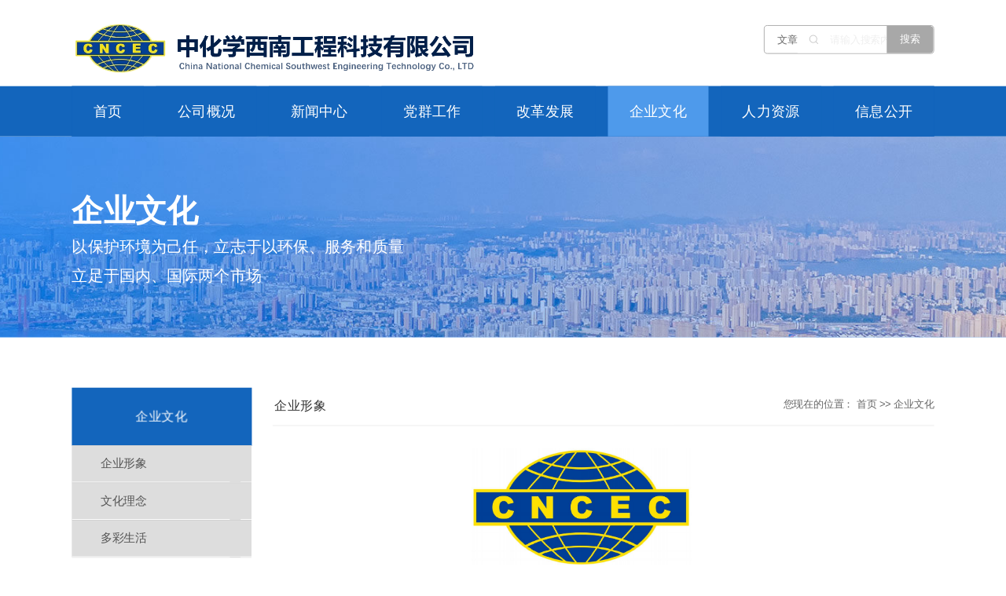

--- FILE ---
content_type: text/html
request_url: http://www.cncecws.com/image
body_size: 10131
content:
<!DOCTYPE html>
<html lang="zh">
    <head>
        <meta http-equiv="Content-Type" content="text/html;charset=utf-8">
        <title>企业形象_中化学西南工程科技有限公司</title>
        <meta name="description" content="">
        <meta name="keywords" content="">
        
        
        <meta name="viewport" content="width=device-width">
        <script>
            (function() {
                window.os = (function() {
                    var ua = navigator.userAgent;
                    var isWindowsPhone = /(?:Windows Phone)/.test(ua);
                    var isSymbian = /(?:SymbianOS)/.test(ua) || isWindowsPhone;
                    var isAndroid = /(?:Android)/.test(ua);
                    var isFireFox = /(?:Firefox)/.test(ua);
                    var isChrome = /(?:Chrome|CriOS)/.test(ua);
                    var isTablet = /(?:iPad|PlayBook)/.test(ua) || (isAndroid && !/(?:Mobile)/.test(ua)) || (isFireFox && /(?:Tablet)/.test(ua));
                    var isPhone = /(?:iPhone)/.test(ua) && !isTablet;
                    var isPc = !isPhone && !isAndroid && !isSymbian;
                    return {
                        isTablet: isTablet,
                        isPhone: isPhone,
                        isAndroid: isAndroid,
                        isPc: isPc
                    };
                })();

                if (window.os.isTablet || !window.os.isPc) {
                    var metas = document.getElementsByTagName('meta');
                    for (var j = 0; j < metas.length; j++) {
                        var meta = metas[j];
                        if (meta.name === 'viewport') {
                            meta.content = "width=1440, minimal-ui, viewport-fit=cover";
                            return;
                        }
                    }
                }
            })();
        </script>
        

        <meta http-equiv="X-UA-Compatible" content="IE=edge,chrome=1">
        <meta name="renderer" content="webkit">
        <meta name="force-rendering" content="webkit"/>
        <meta name="format-detection" content="telephone=no">
        <meta HTTP-EQUIV="pragma" CONTENT="no-cache">
        <meta HTTP-EQUIV="Cache-Control" CONTENT="no-store, must-revalidate">
        <!-- UC & QQ 强制竖屏 -->
        <meta name="screen-orientation" content="portrait">
        <meta name="x5-orientation" content="portrait">
        <meta name="apple-mobile-web-app-capable" content="yes">
        <meta name="apple-mobile-web-app-status-bar-style" content="black">

        

        <link rel="icon" type="image/x-icon" href="https://aipage-resource-gz.cdn.bcebos.com/upload/aa324abbc0a52f2/1634518356905.png">
        <link rel="miphtml">


        
            <link rel="stylesheet" href="https://aipage-resource-gz.cdn.bcebos.com/static/page_659e841.css" />
    <link rel="stylesheet" href="https://aipage-resource-gz.cdn.bcebos.com/static/client_7c8cb08.css" />
    <link rel="stylesheet" href="https://aipage-resource-gz.cdn.bcebos.com/static/knowledge_fc4398e.css" />

        <link rel="stylesheet" href="/zh/static/theme-pc.css?v=1768077654774" />

        <!--自定义头部-->
        
        <style>
#a260aa7087a8086 .inner-form .input-field.first-wrap svg{width: 24px!important; height: 24px!important;}
.detail-content{
text-indent:2em;
}

</style>
        


        

        

        

        <script>
            window.aipage = window.aipage || {};
            window.aipage.env = {
                siteId: '27c613c9-d009-44d2-ab72-e05ef2d6af20',
                pageId: '497e4130-ad1a-4548-abce-a2d723dfc863',
                dataId: '0',
                mode: 'bos',
                deviceType: 'pc',
                language: 'zh',
                pageScroll: '{}',
                serviceUrl: 'https://aipage.bce.baidu.com' || location.origin,
                actions: {"a4774a04f3a9719":[{"action":"modal-show","target":"a7792af5cca6d1e"}]}
            };
        </script>

        <script src="https://aipage-resource-gz.cdn.bcebos.com/static/lib_bac73d8.js"></script>
        

        
    </head>

    <body>
        

        

        

        <div class="preview" id="preview">
            <div id="aa887a4d59a9356" section-id="aa887a4d59a9356" data-id="aa887a4d59a9356" class="section uk-section uk-padding-remove-vertical uk-dark navigator" style=";height:190px;background: rgba(255,255,255,1);">
                        <div class="ap-background-container uk-cover-container" style="background: rgba(255,255,255,1)">
                            
                        </div>
                    <div class="free-content-wrap" style="max-width: 1200px; margin-left: -600px"><div id="a1166aa13cabd1d" class="image" data-id="a1166aa13cabd1d" style="left:0px;top:27px;width:580px;min-height:78px;position:absolute;height:78px">




    

        
        <div class="img-wrap " style=";background-image: url(https://aipage-resource-gz.cdn.bcebos.com/upload/aa324abbc0a52f2/1703749873227.png);">
            <img src="https://aipage-resource-gz.cdn.bcebos.com/upload/aa324abbc0a52f2/1703749873227.png" width="100%" style="opacity: 0" alt="中化学西南工程科技有限公司">
        </div>
        

    

</div><div id="a260aa7087a8086" class="search-1" data-id="a260aa7087a8086" style="left:963px;top:35px;width:237px;min-height:40px;position:absolute;height:40px"><form class="ap-search-form" data-url="/search" autocomplete="on">
    <div class="inner-form">
        <div class="search-box" style="display: block">
            <div class="select-text"></div>
            <ul class="search-type  hide">
                
                <li data-value="/search" data-type="100">文章</li>
                
                
                
                
            </ul>
        </div>
        <div class="input-field first-wrap">
            <svg class="icon" viewBox="0 0 1024 1024" version="1.1" xmlns="http://www.w3.org/2000/svg" p-id="2258" width="128" height="128"><path d="M924.31327975 877.71348306l-177.24797232-177.57248318a371.11091474 371.11091474 0 0 0 85.70338633-237.89910114C832.76869376 256.69655698 666.61900107 90.125 461.52797418 90.125 256.37204611 90.125 90.125 256.69655698 90.125 462.24189875c0 205.51289118 166.24704611 372.21425217 371.30562158 372.21425299 91.25252655 0 174.78168777-33.0027811 239.42430285-87.74780658l177.0857169 177.50758117a32.58091598 32.58091598 0 0 0 46.30773641 0 32.87297625 32.87297625 0 0 0 0-46.46999186h0.06490201z m-462.85020758-108.93838183a304.84574451 304.84574451 0 0 1-216.22175794-89.75977542 305.55966907 305.55966907 0 0 1-89.53261715-216.77342707 305.13780396 305.13780396 0 0 1 89.56506858-216.74097564 304.84574451 304.84574451 0 0 1 432.50841787 0 305.59211965 305.59211965 0 0 1 89.50016657 216.74097564 305.13780396 305.13780396 0 0 1-89.56506859 216.77342707 304.84574451 304.84574451 0 0 1-216.25420934 89.75977542z" p-id="2259"/></svg>

            <input class="search-input" type="text" name="keyword" placeholder="请输入搜索内容">
        </div>

        
        <div class="input-field second-wrap">
            <button class="btn-search" type="submit">搜索</button>
        </div>
        
    </div>
</form>
<script>
    $(function () {
        var $searchBox = $('#a260aa7087a8086 .search-box'),
            $searchType = $('#a260aa7087a8086 .search-type'),
            $searchText = $('#a260aa7087a8086 .select-text'),
            $inputType = $("#a260aa7087a8086 input[name='type']"),
            type = $.getUrlParam('type');

        if ($searchBox.length) {
            $searchType.css({ top: $searchBox.height() });

            $searchType.on('click', 'li', function (e) {
                e.stopPropagation();
                var value = $(this).data('type');
                var text = $(this).text();
                $inputType.val(value);
                $searchText.text(text);
                $searchType.removeClass('show');
                $(this).addClass('active').siblings().removeClass('active');
            });

            $searchText.click(function (e) {
                e.stopPropagation();
                $searchType.toggleClass('show');
            });

            var $typeItems = $searchType.find('li');

            // 条件判断：容器不可见且只有一个选项
            if (!$searchType.is(':visible') && $typeItems.length === 1) {
                var $targetItem = type ? $typeItems.filter(`[data-type="${type}"]`) : $typeItems.first();
                $targetItem.length && $targetItem.trigger('click');
            }

            $("body").on('click', function (e) {
                $searchType.removeClass('show');
            });
        }
    })
</script></div><div id="a1535aa7cbae86c" class="h-menu-2" data-id="a1535aa7cbae86c" style="left:0px;top:120px;width:1200px;min-height:70px;position:absolute;height:70px">
<ul class="menu-list ap-flex-between">
    
    <li class="menu-item">
        <a href="/" target="_self">
            
            首页
        </a>

        
    </li>
    
    <li class="menu-item">
        <a href="/about" target="_self">
            
            公司概况
        </a>

        
        <ul>
            
            <li class="menu-item">
                <a href="/about" target="_self">
                    
                    公司简介
                </a>
            </li>
            
            <li class="menu-item">
                <a href="/leader" target="_self">
                    
                    领导致辞
                </a>
            </li>
            
            <li class="menu-item">
                <a href="/leader-pic" target="_self">
                    
                    公司领导
                </a>
            </li>
            
            <li class="menu-item">
                <a href="/organization" target="_self">
                    
                    组织架构
                </a>
            </li>
            
            <li class="menu-item">
                <a href="/strategy" target="_self">
                    
                    发展战略
                </a>
            </li>
            
            <li class="menu-item">
                <a href="/engineer" target="_self">
                    
                    工程分布
                </a>
            </li>
            
        </ul>
        
    </li>
    
    <li class="menu-item">
        <a href="/newsc" target="_self">
            
            新闻中心
        </a>

        
        <ul>
            
            <li class="menu-item">
                <a href="/company_new" target="_self">
                    
                    公司新闻
                </a>
            </li>
            
            <li class="menu-item">
                <a href="/group_new" target="_self">
                    
                    集团动态
                </a>
            </li>
            
            <li class="menu-item">
                <a href="/hy_new" target="_self">
                    
                    行业资讯
                </a>
            </li>
            
            <li class="menu-item">
                <a href="/jy_new" target="_self">
                    
                    经营动态
                </a>
            </li>
            
            <li class="menu-item">
                <a href="/ztzl_new" target="_self">
                    
                    专题专栏
                </a>
            </li>
            
        </ul>
        
    </li>
    
    <li class="menu-item">
        <a href="/dq_new" target="_self">
            
            党群工作
        </a>

        
        <ul>
            
            <li class="menu-item">
                <a href="/ddjs_new" target="_self">
                    
                    党的建设
                </a>
            </li>
            
            <li class="menu-item">
                <a href="/bw_new" target="_self">
                    
                    不忘初心
                </a>
            </li>
            
            <li class="menu-item">
                <a href="/dflz_new" target="_self">
                    
                    党风廉政
                </a>
            </li>
            
            <li class="menu-item">
                <a href="/zgzj_new" target="_self">
                    
                    职工之家
                </a>
            </li>
            
            <li class="menu-item">
                <a href="/qnzy_new" target="_self">
                    
                    青年之友
                </a>
            </li>
            
            <li class="menu-item">
                <a href="/study_new" target="_self">
                    
                    学习园地
                </a>
            </li>
            
        </ul>
        
    </li>
    
    <li class="menu-item">
        <a href="/ywly" target="_self">
            
            改革发展
        </a>

        
        <ul>
            
            <li class="menu-item">
                <a href="/ywly" target="_self">
                    
                    业务领域
                </a>
            </li>
            
            <li class="menu-item">
                <a href="/gcyj" target="_self">
                    
                    工程业绩
                </a>
            </li>
            
        </ul>
        
    </li>
    
    <li class="menu-item">
        <a href="/image" target="_self">
            
            企业文化
        </a>

        
        <ul>
            
            <li class="menu-item">
                <a href="/image" target="_self">
                    
                    企业形象
                </a>
            </li>
            
            <li class="menu-item">
                <a href="/concept" target="_self">
                    
                    文化理念
                </a>
            </li>
            
            <li class="menu-item">
                <a href="/colorful-life" target="_self">
                    
                    多彩生活
                </a>
            </li>
            
        </ul>
        
    </li>
    
    <li class="menu-item">
        <a href="/strategys" target="_self">
            
            人力资源
        </a>

        
        <ul>
            
            <li class="menu-item">
                <a href="javascript:void(0)" target="_self">
                    
                    人才战略
                </a>
            </li>
            
            <li class="menu-item">
                <a href="/talent" target="_self">
                    
                    人才队伍
                </a>
            </li>
            
            <li class="menu-item">
                <a href="/jobs-list" target="_self">
                    
                    人才招聘
                </a>
            </li>
            
        </ul>
        
    </li>
    
    <li class="menu-item">
        <a href="/contact" target="_self">
            
            信息公开
        </a>

        
        <ul>
            
            <li class="menu-item">
                <a href="/contact" target="_self">
                    
                    联系方式
                </a>
            </li>
            
            <li class="menu-item">
                <a href="/fzrxc" target="_self">
                    
                    负责人薪酬
                </a>
            </li>
            
            <li class="menu-item">
                <a href="/about" target="_self">
                    
                    企业基本信息
                </a>
            </li>
            
            <li class="menu-item">
                <a href="/zdsx" target="_self">
                    
                    企业经营管理重大事项
                </a>
            </li>
            
            <li class="menu-item">
                <a href="/strategys" target="_self">
                    
                    人力资源
                </a>
            </li>
            
            <li class="menu-item">
                <a href="/shzr" target="_self">
                    
                    社会责任
                </a>
            </li>
            
            <li class="menu-item">
                <a href="/gsgg" target="_self">
                    
                    公示公告
                </a>
            </li>
            
        </ul>
        
    </li>
    
</ul>



<script>
    $(function () {
        $('#a1535aa7cbae86c .menu-list > li').hover(function () {
            $(this).find('ul').stop().fadeIn();
        }, function () {
            $(this).find('ul').hide();
        });
    });
</script></div><div id="a1225a0abea564e" class="code" data-id="a1225a0abea564e" style="left:606px;top:27px;width:96px;min-height:48px;position:absolute;height:48px">

    <style>
        body{
font-family:Microsoft Yahei,\\5FAE\8F6F\96C5\9ED1,PingFang SC,Simsun,STHeiti,-apple-system,BlinkMacSystemFont,Helvetica
Neue,Tahoma,sans-serif !important;

}
#abe20ab3e9a63ea{
    text-align: center;
    border: 1px solid #eee;

}
#abe20ab3e9a63ea .drop-menu .title{
        width: 383px;
    display: block;
    line-height: 38px;
}
#abe20ab3e9a63ea .drop-menu .uk-dropdown{
width:380px;

}

.uk-inline.drop-menu{
    width: 400px;
    line-height: 38px;
    text-align: center;
}
.uk-open{
left:0px!important;
}

.uk-dropdown{
width:400px;
}

#a2f76a5aeba9209{
overflow:inherit!important;
}


#aa999adf67a20a6 .menu-list ul{
box-shadow:0 0 0;
display: block!important;
opacity: 1 !important;
}
.fa-home{
display:none;

}

.v-menu-1 .menu-list .menu-item > a{border-bottom: 1px solid #fff; border-top: 0px;    padding: 0 40px!important;}
    </style>




</div></div><div id="a087aa0574a13ca" class="box fluid-box" data-id="a087aa0574a13ca" style="left:0;top:120px;width:100%;height:70px;position:absolute;"><div class="ele-wrap normal"></div></div><div class="ap-content-container">
  



</div></div><div id="a4a7ea300da820f" section-id="a4a7ea300da820f" data-id="a4a7ea300da820f" class="section uk-section uk-padding-remove-vertical uk-dark free" style=";height:280px;overflow:hidden;"><div class="ap-background-container uk-cover-container" style="
                    position: absolute">
                    <div class="ap-background-layer" style="background-color: #007cff"></div>
                    <div class="ap-background-layer" style="
                        opacity: 1;
                        background-position: center center;
                        background-repeat: no-repeat;
                        background-size: auto;
                        background-image: url(https://aipage-resource-gz.cdn.bcebos.com/upload/aa324abbc0a52f2/1631176482737.jpeg);
                        background-attachment: auto;">
                    </div>
                </div><div class="free-content-wrap" style="max-width: 1200px; margin-left: -600px"><h2 id="ac196ac870a3901" class="text no-margin nowrap" data-id="ac196ac870a3901" style="; left:0px;top:74px;width:432px;min-height:57px;position:absolute;height:57px"><div style="text-shadow: none;"><span style="font-size: 44px;"><strong><span style="color: rgb(255, 255, 255);">企业文化</span></strong></span></div></h2><h2 id="a9c69a6846aaba1" class="text no-margin nowrap" data-id="a9c69a6846aaba1" style="; left:0px;top:130px;width:754px;min-height:82px;position:absolute;height:82px"><div style="text-shadow: none;"><span style="font-size: 22px; color: rgb(255, 255, 255);">以保护环境为己任，立志于以环保、服务和</span><span style="font-size: 22px; color: rgb(255, 255, 255);">质量</span></div><div style="text-shadow: none;"><span style="font-size: 22px; color: rgb(255, 255, 255);">立足于国内、国际两个市场 </span></div></h2></div><div class="ap-content-container"> </div></div><div id="a7655abfe4adb66" section-id="a7655abfe4adb66" data-id="a7655abfe4adb66" class="section uk-section uk-section-small uk-section-default uk-dark free" style=";height:890px;overflow:hidden;"><div class="free-content-wrap" style="max-width: 1200px; margin-left: -600px"><div id="a230fa52a5a4327" class="text no-margin" data-id="a230fa52a5a4327" style="; left:281px;top:347px;width:920px;min-height:418px;position:absolute;height:418px"><div style="text-shadow: none; line-height: 28px;"><span style="font-size: 18px; color: rgb(52, 52, 52);">　　<strong>含义说明：</strong></span></div><div style="text-shadow: none; line-height: 28px;"><span style="color: rgb(52, 52, 52);"><span style="font-size: 18px;"><br>　　一、中国化学工程集团有限公司的商标以蓝色地球为背景，中间方框内的黄色字母为中国化学工程集团有限公司（CHINANATIONALCHEMICALENGINEERINGCORPORATION）英文的首字母。</span></span></div><div style="text-shadow: none; line-height: 28px;"><span style="color: rgb(52, 52, 52);"><br></span></div><div style="text-shadow: none; line-height: 28px;"><span style="color: rgb(52, 52, 52);"><span style="font-size: 18px;">　　二、以地球为背景象征中国化学工程集团有限公司以走向世界，以改革和创新为动力，聚焦主业实业，着力发展建筑工程、环境治理和相关工程及工艺技术研发、勘察、设计及服务，积极发展现代服务业，走专业化、多元化、国际化的发展道路，建设“研发、投资、建造、运营”一体化，具有全球竞争力的世界一流企业。</span></span></div><div style="text-shadow: none; line-height: 28px;"><span style="color: rgb(52, 52, 52);"><span style="font-size: 18px;"><br>　　三、商标中的地球以蓝色为基本色调表示中国化学工程集团有限公司以保护环境为己任，立志于以环保、服务和质量立足于国内、国际两个市场。</span></span></div><div style="text-shadow: none; line-height: 28px;"><span style="font-size: 18px; color: rgb(52, 52, 52);"><br>　　四、方框内的英文字母采用黄色象征中国化学工程集团有限公司的全体员工以火热的心和满腔热情团结一致，为创建具有全球竞争力的世界一流企业而努力奋斗。这种黄色还象征中国化学工程集团有限公司积极进取、活泼健康、蓬勃向上的企业文化。</span><span style="font-size: 18px; color: rgb(102, 102, 102);"><br></span></div></div><div id="acdbcafb6ea964f" class="image" data-id="acdbcafb6ea964f" style="left:540px;top:150px;width:337px;min-height:178px;position:absolute;height:178px">




    

        
        <div class="img-wrap " style=";background-image: url(https://aipage-resource-gz.cdn.bcebos.com/upload/aa324abbc0a52f2/1631181625105.png);">
            <img src="https://aipage-resource-gz.cdn.bcebos.com/upload/aa324abbc0a52f2/1631181625105.png" width="100%" style="opacity: 0" alt>
        </div>
        

    

</div><div id="ae5aba1188a2926" class="box" data-id="ae5aba1188a2926" style="left:0px;top:70px;width:250px;min-height:292px;position:absolute;height:292px"><div class="ele-wrap normal"><div id="a053cab6c6ab045" class="button" data-id="a053cab6c6ab045" style="left:0px;top:0px;width:250px;min-height:80px;position:absolute;height:80px">

<a href="javascript:void(0)" class="ap-btn ele-wrap" data-hover="企业文化">
    
    <span class="btn_label">企业文化</span>
</a></div><div id="a3e91a75a6a0aac" class="v-menu-1" data-id="a3e91a75a6a0aac" style="left:0px;top:80px;width:250px;min-height:177px;position:absolute;height:177px"><ui class="menu-list">
    
    <li class="menu-item">
        <a href="/image">

            

            企业形象
        </a>

        
    </li>
    
    <li class="menu-item">
        <a href="/concept">

            

            文化理念
        </a>

        
    </li>
    
    <li class="menu-item">
        <a href="/colorful-life">

            

            多彩生活
        </a>

        
    </li>
    
</ui>


<script>
    $(function() {
        $('#a3e91a75a6a0aac .menu-item').click(function () {
            var $submenu = $(this).find('.sub-menu');
            if ($submenu.length) {
                $(this).siblings().find('.sub-menu').slideUp(300);
                $submenu.is(':visible') ? $submenu.stop().slideUp(300) : $submenu.stop().slideDown(300);
            }
        });
    });
</script></div></div></div><div id="a1b3ca597ead29d" class="box" data-id="a1b3ca597ead29d" style="left:280px;top:70px;width:920px;min-height:53px;position:absolute;height:53px"><div class="ele-wrap normal"><div id="a64f8a5493a1dfb" class="breadcrumb" data-id="a64f8a5493a1dfb" style="left:520px;top:13px;width:400px;min-height:26px;position:absolute;height:26px">


<div class="breadcrumb-wrap">
	您现在的位置：
    <i class="fa fa-home"></i>
    
		
        <a target="_self" href="/">
            首页 >>
        </a>
        
    
		
        <span>
        企业文化
        </span>
        
    
</div>
</div><div id="a9942ad30fa5c03" class="text no-margin" data-id="a9942ad30fa5c03" style="; left:2px;top:12px;width:203px;min-height:27px;position:absolute;height:27px"><div style="text-shadow: none;"><span style="font-size: 18px; color: rgb(51, 51, 51);">企业形象</span></div></div></div></div></div><div class="ap-content-container"> </div></div><div id="af04eadad7a0813" section-id="af04eadad7a0813" data-id="af04eadad7a0813" class="section uk-section uk-padding-remove-vertical uk-dark footer" style=";height:276px;overflow:hidden;;z-index: 999999;"><div class="ap-background-container uk-cover-container" style="
                    position: absolute">
                    <div class="ap-background-layer" style="background-color: #ffffff"></div>
                    <div class="ap-background-layer" style="
                        opacity: 1;
                        background-position: top center;
                        background-repeat: repeat-x;
                        background-size: auto;
                        background-image: url(https://aipage-resource-gz.cdn.bcebos.com/upload/aa324abbc0a52f2/1649735615515.png);
                        background-attachment: auto;">
                    </div>
                </div><div class="free-content-wrap" style="max-width: 1200px; margin-left: -600px"><div id="ad39eabaafaef52" class="text no-margin" data-id="ad39eabaafaef52" style="; left:0px;top:76px;width:541px;min-height:145px;position:absolute;height:145px"><div style="text-shadow: none; line-height: 28px;"><span style="font-size: 16px; color: rgb(51, 51, 51);">中化学西南工程科技有限公司版权所有</span></div><div style="text-shadow: none; line-height: 28px;"><span style="font-size: 16px; color: rgb(51, 51, 51);"><br>电话：028-8540 7828　　E-mail：ghhb@chengduguohuaet.com<br>办公地址：中国 · 成都市 · 高新西区合作街道西芯大道26号 <br></span><a href="https://beian.miit.gov.cn/" rel="nofollow noopener noreferrer" target="_blank">蜀ICP备2022013225号</a> <span style="font-size: 16px; color: rgb(51, 51, 51);"><br></span></div></div><div id="ac6eca24ebab13a" class="text no-margin" data-id="ac6eca24ebab13a" style="; left:670px;top:134px;width:284px;min-height:29px;position:absolute;height:29px"><div style="text-shadow: none; line-height: 28px;"><span style="font-size: 16px; color: rgb(51, 51, 51);">农民工服务热线：028-85407018</span> <span style="font-size: 16px; color: rgb(51, 51, 51);"><br></span></div></div><div id="a9defafa2fa32a9" class="text no-margin" data-id="a9defafa2fa32a9" style="; left:1060px;top:199px;width:142px;min-height:29px;position:absolute;height:29px"><div style="text-shadow: none; line-height: 28px; text-align: center;"><span style="font-size: 15px; color: rgb(34, 34, 34);">扫码关注公众号</span> <span style="font-size: 16px; color: rgb(51, 51, 51);"><br></span></div></div><div id="ad2eaa3dffaadf1" class="image" data-id="ad2eaa3dffaadf1" style="left:1059px;top:59px;width:141px;min-height:141px;position:absolute;height:141px">




    

        
        <div class="img-wrap " style=";background-image: url(https://aipage-resource-gz.cdn.bcebos.com/upload/aa324abbc0a52f2/1649735372191.jpeg);">
            <img src="https://aipage-resource-gz.cdn.bcebos.com/upload/aa324abbc0a52f2/1649735372191.jpeg" width="100%" style="opacity: 0" alt>
        </div>
        

    

</div><div id="af1d0ad30ca4764" class="d-menu-1" data-id="af1d0ad30ca4764" style="left:0px;top:0px;width:400px;min-height:38px;position:absolute;height:38px"><div class="uk-inline drop-menu">
    <span class="title">政府机构 <i class="fa fa-angle-down"></i></span>
    <div uk-dropdown="pos: top-right;mode: hover">
        <ul class="uk-nav uk-dropdown-nav">
            
                
                <li><a target="_blank" href="http://www.sasac.gov.cn/" rel="nofollow">国务院国资委</a></li>
                
            
                
                <li><a target="_blank" href="https://www.mohurd.gov.cn/" rel="nofollow">住房和城乡建设部</a></li>
                
            
                
                <li><a target="_blank" href="http://www.mohrss.gov.cn/" rel="nofollow">人力资源和社会保障部</a></li>
                
            
                
                <li><a target="_blank" href="https://www.ndrc.gov.cn/?code=&state=123" rel="nofollow">国家发展和改革委员会</a></li>
                
            
                
                <li><a target="_blank" href="https://www.miit.gov.cn/" rel="nofollow">工业和信息化部</a></li>
                
            
        </ul>
    </div>
</div></div><div id="ac4fbacc5ba4bd8" class="d-menu-1" data-id="ac4fbacc5ba4bd8" style="left:400px;top:0px;width:400px;min-height:38px;position:absolute;height:38px"><div class="uk-inline drop-menu">
    <span class="title">集团网站 <i class="fa fa-angle-down"></i></span>
    <div uk-dropdown="pos: top-right;mode: hover">
        <ul class="uk-nav uk-dropdown-nav">
            
                
                <li><a target="_blank" href="https://cncec.cn/" rel="nofollow">中国化学工程集团有限公司</a></li>
                
            
                
                <li><a target="_blank" href="https://www.cncec.com.cn/index/sy" rel="nofollow">中国化学工程股份有限公司</a></li>
                
            
        </ul>
    </div>
</div></div><div id="a4359acd2fa6a3a" class="d-menu-1" data-id="a4359acd2fa6a3a" style="left:800px;top:0px;width:400px;min-height:38px;position:absolute;height:38px"><div class="uk-inline drop-menu">
    <span class="title">所属单位 <i class="fa fa-angle-down"></i></span>
    <div uk-dropdown="pos: top-right;mode: hover">
        <ul class="uk-nav uk-dropdown-nav">
            
                
                <li><a target="_blank" href="http://www.chengduguohuaet.com/" rel="nofollow">成都国化环保科技有限公司</a></li>
                
            
        </ul>
    </div>
</div></div></div><div class="ap-content-container"></div></div><div id="a601ba1689a0c24" section-id="a601ba1689a0c24" data-id="a601ba1689a0c24" class="section uk-section uk-padding-remove-vertical ap-powerby uk-section-muted uk-dark special" style><div class="ap-content-container">


<div class="uk-container uk-text-small uk-text-center">
    本站使用<a target="_blank" rel="nofollow" href="https://aipage.baidu.com">百度智能门户</a>搭建 <a class="uk-margin-small-left" href="/admin">管理登录</a>
</div></div></div>
<style>
    .toolbar-simple .toolbar-item svg,
    .toolbar-simple .toolbar-item img {
        max-width: 60%;
        width: 60%;
    }
</style>


<div class="site-toolbar toolbar-simple"  style="bottom: 200px;right: 20px;" >

    

    


    
    <div class="toolbar-item to-top">
        <a href="javascript:void(0)">
            
            <img src="https://aipage-resource-gz.cdn.bcebos.com/sys/img/totop-default.png" />
            
        </a>
    </div>
    

</div>

            
        </div>

        

        

        <script src="https://aipage-resource-gz.cdn.bcebos.com/static/page_7916e69.js"></script>
<script src="https://aipage-resource-gz.cdn.bcebos.com/static/client_e6c7b02.js"></script>
        
        

        


        
        <script>
            (function() {
                function setSize() {
                    var clientWidth = window.innerWidth;
                    var contentWidth = parseInt('1200', 10) + 200;
                    var screenWidth = window.screen.width;
                    if (window.os && window.os.isPc && clientWidth > 700) {
                        if (clientWidth < contentWidth) {
                            if ($('#preview .navigator div[uk-sticky]').length || $('#preview .navigator:eq(0)[uk-sticky]').length) {
                                $('#preview .section.navigator').prependTo($('body'));
                            }
                            if ($('#preview .site-toolbar').length) {
                                $('#preview .site-toolbar').appendTo($('body'));
                            }
                            if ($('#preview .light-box').length) {
                                $('#preview .light-box').appendTo($('body'));
                            }
                            var scale = clientWidth / contentWidth ;
                            $('#preview').css({
                                transform: 'scale(' + scale  +  ')',
                                transformOrigin: 'left top',
                                width: contentWidth + 'px'
                            });
                            $('body').css({
                                height: ($('#preview').outerHeight() * scale + $('#preview').offset().top) + 'px',
                                overflow: 'hidden'
                            });
                        }
                        else {
                            $('#preview').css({
                                transform: 'none',
                                transformOrigin: 'left top',
                                width: '100%'
                            });
                            $('body').css({
                                height: 'auto',
                                overflow: 'auto'
                            });
                        }
                    }
                }

                var pageScroll = 0;
                try {
                    var option = window.aipage.env.pageScroll || {};
                    if (typeof option === 'string') {
                        option = JSON.parse(option);
                    }
                    pageScroll = +option.enable;
                }
                catch (e) {}
                if (pageScroll !== 1) {
                    window.setSize = setSize;
                    setSize();
                    window.addEventListener("resize", setSize);
                }
            })();
        </script>
        


        
        <!--统计接入-->
        <script>
            (function(i,s,o,g,r,a,m){i['AIPageStat']=r;i[r]=i[r]||function(){
            (i[r].q=i[r].q||[]).unshift(arguments)},i[r].l=1*new Date();a=s.createElement(o),
            m=s.getElementsByTagName(o)[0];a.async=1;a.src=g;m.parentNode.insertBefore(a,m)
            })(window,document,'script','https://aps.baidubce.com/aps.js','aps');

            aps('create', '27c613c9-d009-44d2-ab72-e05ef2d6af20');
            aps('send', 'pageview');
        </script>
        

        

        


        

        <!--自定义尾部-->
        
        <script>
var _hmt = _hmt || [];
(function() {
  var hm = document.createElement("script");
  hm.src = "https://hm.baidu.com/hm.js?434962dfbf6ee8450ffc534f0b1e207e";
  var s = document.getElementsByTagName("script")[0]; 
  s.parentNode.insertBefore(hm, s);
})();
</script>
        


            </body>
</html>


--- FILE ---
content_type: text/css
request_url: https://aipage-resource-gz.cdn.bcebos.com/static/client_7c8cb08.css
body_size: 22038
content:
@font-face{font-family:FZHei-B01S;src:url(//fex.bdstatic.com/h5static/h5jscss/FZHei-B01S.woff);src:url(//fex.bdstatic.com/h5static/h5jscss/FZHei-B01S.eot?#iefix) format('embedded-opentype'),url(//fex.bdstatic.com/h5static/h5jscss/FZHei-B01S.woff) format('woff'),url(//fex.bdstatic.com/h5static/h5jscss/FZHei-B01S.ttf) format('truetype'),url(//fex.bdstatic.com/h5static/h5jscss/FZHei-B01S.svg#FZHei-B01S) format('svg')}@font-face{font-family:FZKai-Z03S;src:url(//fex.bdstatic.com/h5static/h5jscss/FZKai-Z03S.woff);src:url(//fex.bdstatic.com/h5static/h5jscss/FZKai-Z03S.eot?#iefix) format('embedded-opentype'),url(//fex.bdstatic.com/h5static/h5jscss/FZKai-Z03S.woff) format('woff'),url(//fex.bdstatic.com/h5static/h5jscss/FZKai-Z03S.ttf) format('truetype'),url(//fex.bdstatic.com/h5static/h5jscss/FZKai-Z03S.svg#FZKai-Z03S) format('svg')}@font-face{font-family:FZShuSong-Z01S;src:url(//fex.bdstatic.com/h5static/h5jscss/FZShuSong-Z01S.woff);src:url(//fex.bdstatic.com/h5static/h5jscss/FZShuSong-Z01S.eot?#iefix) format('embedded-opentype'),url(//fex.bdstatic.com/h5static/h5jscss/FZShuSong-Z01S.woff) format('woff'),url(//fex.bdstatic.com/h5static/h5jscss/FZShuSong-Z01S.ttf) format('truetype'),url(//fex.bdstatic.com/h5static/h5jscss/FZShuSong-Z01S.svg#FZShuSong-Z01S) format('svg')}@font-face{font-family:FZFangSong-Z02S;src:url(//fex.bdstatic.com/h5static/h5jscss/FZFangSong-Z02S.woff);src:url(//fex.bdstatic.com/h5static/h5jscss/FZFangSong-Z02S.eot?#iefix) format('embedded-opentype'),url(//fex.bdstatic.com/h5static/h5jscss/FZFangSong-Z02S.woff) format('woff'),url(//fex.bdstatic.com/h5static/h5jscss/FZFangSong-Z02S.ttf) format('truetype'),url(//fex.bdstatic.com/h5static/h5jscss/FZFangSong-Z02S.svg#FZFangSong-Z02S) format('svg')}@font-face{font-family:NotoSansSC-Thin;font-style:normal;font-weight:100;src:url(//fex.bdstatic.com/h5static/h5jscss/NotoSansSC-Thin.woff2) format('woff2'),url(//fex.bdstatic.com/h5static/h5jscss/NotoSansSC-Thin.woff) format('woff'),url(//fex.bdstatic.com/h5static/h5jscss/NotoSansSC-Thin.otf) format('opentype')}@font-face{font-family:NotoSansSC-Light;font-style:normal;font-weight:300;src:url(//fex.bdstatic.com/h5static/h5jscss/NotoSansSC-Light.woff2) format('woff2'),url(//fex.bdstatic.com/h5static/h5jscss/NotoSansSC-Light.woff) format('woff'),url(//fex.bdstatic.com/h5static/h5jscss/NotoSansSC-Light.otf) format('opentype')}@font-face{font-family:NotoSansSC-Regular;font-style:normal;font-weight:400;src:url(//fex.bdstatic.com/h5static/h5jscss/NotoSansSC-Regular.woff2) format('woff2'),url(//fex.bdstatic.com/h5static/h5jscss/NotoSansSC-Regular.woff) format('woff'),url(//fex.bdstatic.com/h5static/h5jscss/NotoSansSC-Regular.otf) format('opentype')}@font-face{font-family:NotoSansSC-Medium;font-style:normal;font-weight:500;src:url(//fex.bdstatic.com/h5static/h5jscss/NotoSansSC-Medium.woff2) format('woff2'),url(//fex.bdstatic.com/h5static/h5jscss/NotoSansSC-Medium.woff) format('woff'),url(//fex.bdstatic.com/h5static/h5jscss/NotoSansSC-Medium.otf) format('opentype')}@font-face{font-family:NotoSansSC-Bold;font-style:normal;font-weight:700;src:url(//fex.bdstatic.com/h5static/h5jscss/NotoSansSC-Bold.woff2) format('woff2'),url(//fex.bdstatic.com/h5static/h5jscss/NotoSansSC-Bold.woff) format('woff'),url(//fex.bdstatic.com/h5static/h5jscss/NotoSansSC-Bold.otf) format('opentype')}@font-face{font-family:NotoSansSC-Black;font-style:normal;font-weight:900;src:url(//fex.bdstatic.com/h5static/h5jscss/NotoSansSC-Black.woff2) format('woff2'),url(//fex.bdstatic.com/h5static/h5jscss/NotoSansSC-Black.woff) format('woff'),url(//fex.bdstatic.com/h5static/h5jscss/NotoSansSC-Black.otf) format('opentype')}@font-face{font-family:NotoSansSC-DemiLight;src:url(//fex.bdstatic.com/h5static/h5jscss/NotoSansSC-DemiLight.woff);src:url(//fex.bdstatic.com/h5static/h5jscss/NotoSansSC-DemiLight.eot?#iefix) format('embedded-opentype'),url(//fex.bdstatic.com/h5static/h5jscss/NotoSansSC-DemiLight.woff) format('woff'),url(//fex.bdstatic.com/h5static/h5jscss/NotoSansSC-DemiLight.ttf) format('truetype'),url(//fex.bdstatic.com/h5static/h5jscss/NotoSansSC-DemiLight.svg#NotoSansSC-DemiLight) format('svg')}@font-face{font-family:zcool-gdh;src:url(//fex.bdstatic.com/h5static/h5jscss/zcool-gdh.woff);src:url(//fex.bdstatic.com/h5static/h5jscss/zcool-gdh.eot?#iefix) format('embedded-opentype'),url(//fex.bdstatic.com/h5static/h5jscss/zcool-gdh.woff) format('woff'),url(//fex.bdstatic.com/h5static/h5jscss/zcool-gdh.ttf) format('truetype'),url(//fex.bdstatic.com/h5static/h5jscss/zcool-gdh.svg#zcool-gdh) format('svg')}@font-face{font-family:HappyZcool;src:url(//fex.bdstatic.com/h5static/h5jscss/HappyZcool.woff);src:url(//fex.bdstatic.com/h5static/h5jscss/HappyZcool.eot?#iefix) format('embedded-opentype'),url(//fex.bdstatic.com/h5static/h5jscss/HappyZcool.woff) format('woff'),url(//fex.bdstatic.com/h5static/h5jscss/HappyZcool.ttf) format('truetype'),url(//fex.bdstatic.com/h5static/h5jscss/HappyZcool.svg#HappyZcool) format('svg')}*,html{margin:0;padding:0;box-sizing:border-box;outline:0;-webkit-tap-highlight-color:transparent}html,body{overflow-x:hidden;background-color:#fff}.section *,.lightbox-content{scrollbar-width:none;-ms-overflow-style:none}.lightbox-content::-webkit-scrollbar{display:none}input,button{margin:0;padding:0;list-style-type:none;border:0}ul,ol{margin:0;padding:0}a{text-decoration:none}a:hover,a:active{text-decoration:none}.clearfix::after{visibility:hidden;display:block;font-size:0;content:" ";clear:both;height:0}* html .clearfix{zoom:1}:first-child+html .clearfix{zoom:1}li{list-style:none}body{margin:0;font-family:-apple-system,BlinkMacSystemFont,"Segoe UI",Helvetica,"PingFang SC",Arial,sans-serif,"Apple Color Emoji","Segoe UI Emoji","Segoe UI Symbol","Microsoft Yahei";font-weight:400;line-height:1.5;color:#696969;width:100%;-webkit-font-smoothing:antialiased;-moz-osx-font-smoothing:grayscale;-webkit-text-size-adjust:100%!important;-ms-text-size-adjust:100%!important;text-size-adjust:100%!important;-moz-text-size-adjust:100%!important}::-webkit-input-placeholder{color:#fff}.preview{margin:0 auto;padding:0}.section{position:relative}.onepage-wrapper .section .ap-content-container{display:-webkit-box;display:-webkit-flex;display:-ms-flexbox;display:flex;-webkit-box-align:center;-webkit-align-items:center;-ms-flex-align:center;align-items:center;-webkit-box-orient:vertical;-webkit-box-direction:normal;-webkit-flex-direction:column;-ms-flex-direction:column;flex-direction:column;-webkit-box-pack:center;-webkit-justify-content:center;-ms-flex-pack:center;justify-content:center}.onepage-wrapper .section .ap-content-container .uk-container{width:100%;box-sizing:border-box}.onepage-wrapper .section .ap-content-container .uk-slideshow{min-width:100%}.onepage-wrapper .section.free .free-content-wrap{top:50%;-webkit-transform:translateY(-50%);-ms-transform:translateY(-50%);transform:translateY(-50%)}.onepage-navigator{position:fixed;left:0;top:0;width:100%}.onepage-powerby{position:fixed;left:0;bottom:0;width:100%;z-index:500}.section.section-column{max-width:none}.section-strip-bg{position:absolute;height:100%;left:0;top:0;pointer-events:none;z-index:-1;background-repeat:no-repeat;background-position:center center;background-size:cover}.section-strip-bgImg::after{content:'';position:absolute;top:0;left:0;bottom:0;right:0;background-color:#000;opacity:.25}.box{display:inline-block}.box .ele-wrap{border-style:solid;border-color:transparent;border-width:0;-webkit-transition:all .2s ease-in;transition:all .2s ease-in}.hover-box .ele-wrap{background-size:cover}.hover-box .none{display:block}.ele-wrap,.hover-content-wrap{width:100%;height:100%}.hover-box .flip{-webkit-perspective:1000px;perspective:1000px;position:relative}.hover-box .flip .hover-content-wrap{position:absolute;-webkit-backface-visibility:hidden;backface-visibility:hidden;-webkit-transform-style:preserve-3d;transform-style:preserve-3d;-webkit-transition:ease-in-out 600ms;transition:ease-in-out 600ms}.hover-box .flip .hover-content-wrap:first-child{-webkit-transform:rotateY(0);transform:rotateY(0);z-index:2}.hover-box .flip .hover-content-wrap:last-child{-webkit-transform:rotateY(-180deg);transform:rotateY(-180deg);z-index:1}.hover-box:hover .flip .hover-content-wrap:first-child{-webkit-transform:rotateY(180deg);transform:rotateY(180deg);z-index:1}.hover-box:hover .flip .hover-content-wrap:last-child{-webkit-transform:rotateY(0deg);transform:rotateY(0deg);z-index:20}.list>.box{display:block}.column{background-size:cover;background-repeat:no-repeat;position:relative}.column .column-inner{position:relative;padding:20px;height:100%}.column-middle{display:table}.column-middle .column-inner{height:auto;vertical-align:middle;display:table-cell}.column-2 .column{width:50%}.column-3 .column{width:33.33%}.column-4 .column{width:25%}.column-5 .column{width:20%}.mobile.section{width:100%;box-sizing:border-box}.mobile{margin:0 auto;padding:0;width:100%;overflow:hidden;min-height:500px}.img-wrap{display:inline-block;width:100%;height:100%;overflow:hidden;background-repeat:no-repeat;background-position:center top;background-size:cover}.img-wrap img{width:100%;height:auto}.img-fill img{width:100%;height:100%}.ap-btn{width:100%;height:100%;display:-webkit-inline-box;display:-webkit-inline-flex;display:-ms-inline-flexbox;display:inline-flex;-webkit-box-align:center;-webkit-align-items:center;-ms-flex-align:center;align-items:center;-webkit-box-pack:center;-webkit-justify-content:center;-ms-flex-pack:center;justify-content:center;cursor:pointer;-webkit-transition:all .3s ease;transition:all .3s ease;-webkit-transform:matrix3d(1,0,0,0,0,1,0,0,0,0,1,0,0,0,0,1);transform:matrix3d(1,0,0,0,0,1,0,0,0,0,1,0,0,0,0,1);-webkit-transform-origin:50% 50% 0;-ms-transform-origin:50% 50% 0;transform-origin:50% 50% 0;background-size:contain;background-repeat:no-repeat;background-position:center center;line-height:1;border-width:0}.ap-btn .btn_icon{margin-right:10px}.ap-btn img.btn_icon{height:1em}.ap-btn .btn_label{display:inline-block;text-align:center;z-index:2}.ap-btn .btn_icon svg{height:1em;fill:currentColor;max-width:-webkit-fit-content;max-width:fit-content}.ele-btn-4{-webkit-box-pack:justify;-webkit-justify-content:space-between;-ms-flex-pack:justify;justify-content:space-between;position:relative;box-shadow:inset 0 0 0 1px rgba(0,0,0,.03)}.ele-btn-4 i{display:-webkit-inline-box;display:-webkit-inline-flex;display:-ms-inline-flexbox;display:inline-flex;-webkit-box-align:center;-webkit-align-items:center;-ms-flex-align:center;align-items:center;height:100%;padding:0 16px;background:rgba(0,0,0,.05)}.ele-btn-4 .btn_label{display:block;padding:0 20px;-webkit-box-flex:1;-webkit-flex:1;-ms-flex:1;flex:1}.ele-btn-4::after{content:"";position:absolute;left:0;top:0;height:100%;width:0;background:rgba(0,0,0,.05);z-index:1;-webkit-transition:all .3s;transition:all .3s;pointer-events:none}.ele-btn-4:hover::after{width:100%}.ele-btn-5 .ele-wrap{position:relative}.ele-btn-5 .ele-wrap::before{margin-right:10px;content:'[';-webkit-transform:translateX(20px);-ms-transform:translateX(20px);transform:translateX(20px)}.ele-btn-5 .ele-wrap::after{margin-left:10px;content:']';-webkit-transform:translateX(-20px);-ms-transform:translateX(-20px);transform:translateX(-20px)}.ele-btn-5 .ele-wrap::after,.ele-btn-5 .ele-wrap::before{display:inline-block;opacity:0;-webkit-transition:opacity .2s ease,-webkit-transform .3s ease;transition:opacity .2s ease,-webkit-transform .3s ease;transition:transform .3s ease,opacity .2s ease;transition:transform .3s ease,opacity .2s ease,-webkit-transform .3s ease}.ele-btn-5 .ele-wrap:hover::before,.ele-btn-5 .ele-wrap:hover::after{opacity:1;-webkit-transform:translateX(0);-ms-transform:translateX(0);transform:translateX(0)}.ele-btn-6 .ele-wrap::after{position:absolute;top:100%;left:0;width:100%;height:3px;content:'';opacity:0;-webkit-transition:opacity .3s,-webkit-transform .3s;transition:opacity .3s,-webkit-transform .3s;transition:opacity .3s,transform .3s;transition:opacity .3s,transform .3s,-webkit-transform .3s;-webkit-transform:translateY(10px);-ms-transform:translateY(10px);transform:translateY(10px)}.ele-btn-6 .ele-wrap:hover::after{opacity:1;-webkit-transform:translateY(0);-ms-transform:translateY(0);transform:translateY(0);background:rgba(0,0,0,.1)}.ele-btn-7 .ele-wrap{position:relative;-webkit-transition:-webkit-transform .3s;transition:-webkit-transform .3s;transition:transform .3s;transition:transform .3s,-webkit-transform .3s;-webkit-transform-origin:50% 0;-ms-transform-origin:50% 0;transform-origin:50% 0;-webkit-transform-style:preserve-3d;transform-style:preserve-3d}.ele-btn-7 .ele-wrap:hover{-webkit-transform:rotateX(90deg) translateY(-22px);transform:rotateX(90deg) translateY(-22px)}.ele-btn-7 .ele-wrap::before{position:absolute;top:100%;left:0;content:'';width:100%;height:100%;background-color:rgba(0,0,0,.1);z-index:10;-webkit-transform:rotateX(-90deg);transform:rotateX(-90deg);-webkit-transform-origin:50% 0;-ms-transform-origin:50% 0;transform-origin:50% 0}.ele-btn-7 .ele-wrap::after{position:absolute;top:100%;left:0;width:100%;height:100%;background-color:inherit;content:attr(data-hover);-webkit-transition:background .3s;transition:background .3s;-webkit-transform:rotateX(-90deg);transform:rotateX(-90deg);-webkit-transform-origin:50% 0;-ms-transform-origin:50% 0;transform-origin:50% 0;text-align:center;display:-webkit-box;display:-webkit-flex;display:-ms-flexbox;display:flex;-webkit-box-align:center;-webkit-align-items:center;-ms-flex-align:center;align-items:center;-webkit-box-pack:center;-webkit-justify-content:center;-ms-flex-pack:center;justify-content:center}.ele-btn-8{position:relative;-webkit-transition:-webkit-transform .3s;transition:-webkit-transform .3s;transition:transform .3s;transition:transform .3s,-webkit-transform .3s;overflow:hidden;z-index:1}.ele-btn-8:hover::after,.ele-btn-8:hover::before{z-index:1;-webkit-transform:translateX(0%);-ms-transform:translateX(0%);transform:translateX(0%)}.ele-btn-8:hover::before{z-index:2}.ele-btn-8 .btn_label,.ele-btn-8::after,.ele-btn-8::before{-webkit-transition:-webkit-transform .3s;transition:-webkit-transform .3s;transition:transform .3s;transition:transform .3s,-webkit-transform .3s}.ele-btn-8:hover .btn_label{z-index:100;-webkit-transform:translateX(100%);-ms-transform:translateX(100%);transform:translateX(100%)}.ele-btn-8::before{position:absolute;top:0;left:0;z-index:-1;content:'';width:100%;height:100%;-webkit-transform:translateX(-100%);-ms-transform:translateX(-100%);transform:translateX(-100%);-webkit-transition:-webkit-transform .3s;transition:-webkit-transform .3s;transition:transform .3s;transition:transform .3s,-webkit-transform .3s;background-color:rgba(0,0,0,.1)}.ele-btn-8::after{position:absolute;z-index:-1;text-align:center;top:0;left:0;width:100%;height:100%;background-color:inherit;content:attr(data-hover);-webkit-transition:-webkit-transform .3s;transition:-webkit-transform .3s;transition:transform .3s;transition:transform .3s,-webkit-transform .3s;-webkit-transform:translateX(-100%);-ms-transform:translateX(-100%);transform:translateX(-100%);-webkit-transform-origin:50% 0;-ms-transform-origin:50% 0;transform-origin:50% 0}.btn-2{background-color:transparent;box-shadow:inset 0 0 0 3px #fff;color:#fff;font-size:16px}.btn-3{border:1px solid rgba(53,142,215,.5);border-radius:20px;color:#358ed7;font-size:16px;background-color:transparent;font-weight:300}.btn-3 span{margin-top:-1px}.btn-4{box-shadow:1px 2px 3px rgba(0,0,0,.1);border:0;border-radius:50%;border-radius:20px;background:#fff;color:#86939e;position:relative;border:2px solid transparent}.btn-4 span{margin-top:-2px}.btn-5{border:2px solid rgba(255,255,255,.11);color:#fff;background-color:rgba(255,255,255,.1);-webkit-transition:border-color .3s,color .3s,background-color .3s;transition:border-color .3s,color .3s,background-color .3s;font-size:14px}.btn-5 span{margin-top:-2px}.btn-6{border:2px solid rgba(255,255,255,.11);border-radius:50%;box-shadow:1px 1px 1px rgba(0,0,0,.1);background-color:#fff;color:#888;font-size:28px}.btn-6 span{margin-top:-4px}.btn-6 i{margin-right:0}.line-arrow{width:100%;height:100%}.line-arrow-h .line-arrow-line{margin-right:10px;margin-top:10px;height:1px;width:100%}.line-arrow-h .line-arrow-icon{border-width:5px 0 5px 10px;border-color:transparent;border-style:solid;position:absolute;right:0;top:5px}.line-arrow-v .line-arrow-line{margin-left:10px;margin-bottom:10px;height:100%;width:1px}.line-arrow-v .line-arrow-icon{border-width:10px 5px 0;border-color:transparent;border-style:solid;position:absolute;left:5px;bottom:0}.line-v{border-left:1px solid #ccc;width:1px;height:100%;margin-left:10px}.line-h{width:100%;height:1px;border-top:1px solid #ccc;margin-top:10px}.text{overflow:visible;text-overflow:ellipsis}.no-margin{margin:0;padding:0}.nowrap{white-space:nowrap!important;word-break:keep-all!important}.ele-shape{display:block;width:100%;height:100%}.ele-shape svg{fill:currentColor;-webkit-transition:all .3s ease;transition:all .3s ease;width:100%;height:100%}.form-group{margin-bottom:20px}.form-input{display:block;margin:0;border:2px solid rgba(255,255,255,0);border-radius:3px;padding:10px;width:100%;height:60px;font-weight:400;color:rgba(255,255,255,.7);background-color:rgba(0,0,0,.1);-webkit-transition:border-color .3s,color .3s,background-color .3s;transition:border-color .3s,color .3s,background-color .3s}.form-input:hover{border-color:#fff!important;color:#fff;background-color:rgba(0,0,0,.1)}.subscribe-btn{line-height:60px;padding:0 40px;display:inline-block;width:auto;font-size:16px}.form-horizontal .form-group{display:inline-block;margin-right:20px;width:280px}.form-horizontal .subscribe-btn{min-width:200px}.slider-item{position:relative;background-repeat:no-repeat;background-size:cover;background-position:50% 50%;display:block}.slider .owl-dots{position:absolute;bottom:10px;border:1px solid rgba(255,255,255,.11);border-radius:12px;padding:2px 13px;font-size:0;line-height:0;background-color:rgba(255,255,255,.1)}.slider .owl-dots-left{left:20px}.slider .owl-dots-center{left:50%}.slider .owl-dots-right{right:20px}.slider .owl-dot{display:inline-block;vertical-align:middle;padding:5px;opacity:.3}.slider .owl-dot span{display:block;border-radius:50%;width:10px;height:10px;background-color:#fff}.slider .owl-dot.active{opacity:1}.slider .owl-nav .owl-prev,.slider .owl-nav .owl-next{text-indent:-99000px;position:absolute;width:30px;height:30px;background-position:center center;background-repeat:no-repeat;background-size:60%;background-color:rgba(255,255,255,.2);-webkit-transition:background-color .2s ease-in;transition:background-color .2s ease-in}.slider .owl-nav .owl-prev.disabled,.slider .owl-nav .owl-next.disabled{display:none}.slider .owl-nav .owl-prev:hover,.slider .owl-nav .owl-next:hover{background-color:rgba(255,255,255,.6)}.slider .owl-nav-normal .owl-prev{left:0;top:50%;margin-top:-15px;background-image:url(https://aipage-resource-gz.cdn.bcebos.com/static/prev_9058021.png)}.slider .owl-nav-normal .owl-next{right:0;top:50%;margin-top:-15px;background-image:url(https://aipage-resource-gz.cdn.bcebos.com/static/next_68eebc1.png)}.slider .owl-nav-button .owl-prev,.slider .owl-nav-button .owl-next{border:1px solid #8b8e97;box-sizing:border-box;opacity:.5;background-size:100%}.slider .owl-nav-button .owl-prev:hover,.slider .owl-nav-button .owl-next:hover{opacity:1}.slider .owl-nav-button .owl-prev.disabled,.slider .owl-nav-button .owl-next.disabled{display:block}.slider .owl-nav-button .owl-prev{left:20px;top:20px;background-image:url(https://aipage-resource-gz.cdn.bcebos.com/static/buttons_e159697.svg);background-position:0 -26px}.slider .owl-nav-button .owl-next{left:60px;top:20px;background-image:url(https://aipage-resource-gz.cdn.bcebos.com/static/buttons_e159697.svg);background-position:0 1px}.text-title{color:#43484d;font-size:18px}.text-content{color:#86939e;font-size:16px;line-height:1.5;font-weight:300}.text-content a{color:#86939e}.text-title-big{color:#43484d;font-size:52px;font-weight:300;text-align:center}.bg-shadaw::before{content:'';position:absolute;left:0;top:0;width:100%;height:100%;background-color:#000;opacity:.4;-webkit-transition:opacity .3s;transition:opacity .3s}.bg-shadaw:hover::before{opacity:.6}.list-item-wrap{display:block}.list>.box{margin-bottom:20px}.inner-text,.text{word-wrap:break-word;word-break:normal}.text>div{width:100%}.vertical-text>div{display:block;width:auto}.list-no-padding .col-xs-1,.list-no-padding .col-sm-1,.list-no-padding .col-md-1,.list-no-padding .col-lg-1,.list-no-padding .col-xs-2,.list-no-padding .col-sm-2,.list-no-padding .col-md-2,.list-no-padding .col-lg-2,.list-no-padding .col-xs-3,.list-no-padding .col-sm-3,.list-no-padding .col-md-3,.list-no-padding .col-lg-3,.list-no-padding .col-xs-4,.list-no-padding .col-sm-4,.list-no-padding .col-md-4,.list-no-padding .col-lg-4,.list-no-padding .col-xs-5,.list-no-padding .col-sm-5,.list-no-padding .col-md-5,.list-no-padding .col-lg-5,.list-no-padding .col-xs-6,.list-no-padding .col-sm-6,.list-no-padding .col-md-6,.list-no-padding .col-lg-6,.list-no-padding .col-xs-7,.list-no-padding .col-sm-7,.list-no-padding .col-md-7,.list-no-padding .col-lg-7,.list-no-padding .col-xs-8,.list-no-padding .col-sm-8,.list-no-padding .col-md-8,.list-no-padding .col-lg-8,.list-no-padding .col-xs-9,.list-no-padding .col-sm-9,.list-no-padding .col-md-9,.list-no-padding .col-lg-9,.list-no-padding .col-xs-10,.list-no-padding .col-sm-10,.list-no-padding .col-md-10,.list-no-padding .col-lg-10,.list-no-padding .col-xs-11,.list-no-padding .col-sm-11,.list-no-padding .col-md-11,.list-no-padding .col-lg-11,.list-no-padding .col-xs-12,.list-no-padding .col-sm-12,.list-no-padding .col-md-12,.list-no-padding .col-lg-12{padding-left:0;padding-right:0}.list-split-line>.box{border-right:1px solid #ececec}.list-split-line>.box:last-child{border-right:0}.ap-h2{font-size:30px;line-height:40px;color:#53555c}.menu-item:hover .uk-navbar-dropdown{display:block}[data-icon] svg,.ap-icon svg,[data-icon] img,.ap-icon img{height:1em;fill:currentColor;max-width:-webkit-fit-content;max-width:fit-content}.uk-button .ap-icon svg{max-width:40px}.ap-free-icon svg{height:100%}.ap-icon-round{width:60px;height:60px;border-radius:50%;background-color:#36c332;color:#fff;font-size:32px}.ap-icon-round i{vertical-align:middle}.ap-list-style-1 li,.ap-list-style-2 li,.ap-list-style-3 li{position:relative;padding-left:20px}.ap-list-style-1 li::before,.ap-list-style-2 li::before,.ap-list-style-3 li::before{font-family:FontAwesome;content:"\f022";position:absolute;left:0;top:0}.ap-list-style-2 li::before{content:"\f017"}.ap-list-style-3 li::before{content:"\f054"}.owl-stage-outer{overflow:hidden}.owl-theme .owl-controls{position:relative;text-align:center;padding:20px 0 0;top:0}.owl-theme .owl-dots span{background:#fff;width:12px;height:12px;border:1px solid #fff;margin:0 4px;border-radius:50%}.owl-theme .owl-dots span:active{background:#ff573b;border-color:#ff573b}.section-placeholder{height:200px;background-color:#3899ec;color:#fff;text-align:center;line-height:160px;padding:20px}.section-placeholder>div{border:1px dashed #fff}.ap-icon-box{display:inline-block;margin:0 auto;width:70px;height:70px;border-radius:50%;-webkit-transition:all .3s ease-in-out;transition:all .3s ease-in-out}.ap-icon-box img,.ap-icon-box i{display:block;margin:29% auto 0}.uk-panel:hover .ap-icon-box{-webkit-transform:rotateY(-180deg);transform:rotateY(-180deg);box-shadow:0 13px 24px 0 rgba(0,0,0,.25)}br{display:inline;line-height:10px}blockquote{font-weight:400;border-left:4px solid #ffbf43;padding-left:16px;font-size:14px}blockquote br{display:none}blockquote p{margin:0;line-height:1.2}.br-4{border-radius:4px}.br-2{border-radius:4px}.z-0{z-index:0}.z-1{z-index:1}.bg-overlay-orange::before{background:rgba(237,80,0,.9);content:"";height:100%;left:0;position:absolute;top:0;width:100%;z-index:0}.ap-overlay-gradient{position:absolute;width:100%;bottom:0;content:"";background:-webkit-linear-gradient(top,rgba(0,0,0,0) 0,rgba(0,0,0,.9) 100%);background:linear-gradient(to bottom,rgba(0,0,0,0) 0,rgba(0,0,0,.9) 100%);top:auto;height:75%;-webkit-transition:all .35s;transition:all .35s}.ap-divider{position:relative;color:#bbb}.ap-divider::before,.ap-divider::after{content:"";width:47%;height:1px;position:absolute;top:50%;background-color:#bbb}.ap-divider::before{width:48%;left:0}.ap-divider::after{width:48%;right:0}.ap-boxshadow{-webkit-transition:all .5s ease 0s;transition:all .5s ease 0s;box-shadow:4px 4px #ececec}.ap-boxshadow:hover{box-shadow:6px 6px #d6d6d6;border-color:#d6d6d6}.ap-boxshadow{-webkit-transition:all .5s ease 0s;transition:all .5s ease 0s;box-shadow:4px 4px #ececec}.ap-boxshadow:hover{box-shadow:6px 6px #d6d6d6;border-color:#d6d6d6}.uk-container .ap-link-primary,.ap-link-primary{color:#4a90e2}.border-1{border:1px solid #ececec}.br-1{border-right:1px solid #ececec}.bb-1{border-bottom:1px solid #ececec}.width-100{width:100%}.ap-list-tags{margin-left:-5px;list-style:none}.ap-list-tags li{display:inline-block;margin:5px;padding:6px 12px 4px;border:1px solid #ececec}.ap-list-tags li::before{font-family:FontAwesome;content:"\f02c";padding-right:8px;display:inline;color:#4c4c4c}@media (max-width:640px){.section[section-id].hide-in-mobile{display:none}.section .free-content-wrap{left:0}}@media (min-width:640px) and (max-width:959px){.section[section-id].hide-in-pad{display:none}}@media (min-width:960px){.section[section-id].hide-in-pc{display:none}}.preview .fr-view blockquote{border-left-color:inherit!important;color:inherit!important}.edit-border{border:1px solid #3899ec}.fr-wrapper{background:transparent!important;cursor:text}.fr-element.fr-view{padding:0!important;min-height:auto!important;color:inherit!important;background:transparent!important}.fr-element.fr-view em{color:inherit}.fr-element.fr-view p{margin-bottom:0}.detail iframe{max-width:100%}.detail span.fr-img-caption.fr-dib{margin:5px auto;display:block;float:none;vertical-align:top;max-width:100%}.detail .fr-img-caption .fr-img-wrap>span{margin:auto;display:block;padding:5px 5px 10px;font-size:14px;font-weight:initial;box-sizing:border-box;-webkit-opacity:.9;-moz-opacity:.9;opacity:.9;-ms-filter:"alpha(Opacity=0)";width:100%;text-align:center}.detail span.fr-img-caption.fr-dib.fr-fil{margin-left:0;text-align:left}.detail span.fr-img-caption.fr-dib.fr-fir{margin-right:0;text-align:right}.section.detail p{margin:10px 0 0}.max-line-1,.max-line-2,.max-line-3,.max-line-4{overflow:hidden;text-overflow:ellipsis;display:-webkit-box;-webkit-line-clamp:4;-webkit-box-orient:vertical}.max-line-1{-webkit-line-clamp:1}.max-line-2{-webkit-line-clamp:2}.max-line-3{-webkit-line-clamp:3}.mt-100{margin-top:100px!important;z-index:200}.mt--80{position:relative;margin-top:-80px!important;z-index:200}.mt--160{position:relative;margin-top:-160px!important;z-index:200}@media (max-width:640px){.mt-100{margin-top:60px!important}.mt--80{position:relative;margin-top:-40px!important}.mt--160{position:relative;margin-top:-90px!important}}.b-r{border-radius:.25rem}.image-shadow{box-shadow:0 0 30px rgba(115,128,157,.3)}.img-responsive{width:100%}.rounded{border-radius:4px}.ap-card-bottom-triangle::before{content:'';display:inline-block;border:12px solid transparent;border-bottom:0;border-top-color:#ebebeb;position:absolute;bottom:-12px;left:50%;-webkit-transform:translateX(-50%);-ms-transform:translateX(-50%);transform:translateX(-50%)}.ap-card-bottom-triangle::after{content:'';display:inline-block;border:10px solid transparent;border-bottom:0;border-top-color:#fff;position:absolute;bottom:-10px;left:50%;-webkit-transform:translateX(-50%);-ms-transform:translateX(-50%);transform:translateX(-50%)}.ap-section-texture{position:absolute;height:200px;background-repeat:no-repeat;background-size:cover;background-position:center}@media (max-width:640px){.ap-section-texture{height:100px}}.header{z-index:90}.navigator{z-index:1000}.oauth-icon{width:57px;height:57px;display:inline-block;background:url(//aipage-resource.bj.bcebos.com/oauth-icons.png)}.oauth-icon.baidu{background-position:-305px 0}.ap-icon-large{font-size:3rem}.ap-icon-medium{font-size:2rem}.ap-icon-small{font-size:1rem}i.ap-icon{display:inline-block;line-height:1}.ap-video{z-index:100}.videobg{overflow:hidden}video{width:100%;height:100%;object-fit:contain}.ap-play-btn{display:inline-block;width:60px;height:60px;background:url(https://aipage-resource-gz.cdn.bcebos.com/sys/img/play-light.svg) no-repeat center center;background-size:cover;z-index:1000}.ap-play-btn:hover{background-image:url(https://aipage-resource-gz.cdn.bcebos.com/sys/img/play-dark.svg)}span[data-video]{z-index:1000}.uk-lightbox{background-color:rgba(0,0,0,.85)}.uk-lightbox-items>*>video{width:60%}.ap-play-large-btn{width:100px;height:100px}.ap-play-small-btn{width:30px;height:30px}.effect-image-border{border:1px solid #ececec}.effect-image-shadow{box-shadow:0 0 30px rgba(115,128,157,.3)}.effect-image-move{-webkit-transition:all .3s ease;transition:all .3s ease}.effect-image-move:hover{background-position-x:10%;-webkit-transform:translateX(20px);-ms-transform:translateX(20px);transform:translateX(20px)}@-webkit-keyframes AnimationName{0%{background-position:0 31%}50%{background-position:100% 70%}100%{background-position:0 31%}}@keyframes AnimationName{0%{background-position:0 31%}50%{background-position:100% 70%}100%{background-position:0 31%}}.effect-image-scale{-webkit-transition:all .3s ease;transition:all .3s ease}.effect-image-scale:hover{-webkit-transform:scale(1.1);-ms-transform:scale(1.1);transform:scale(1.1)}.effect-image-shake:hover{-webkit-animation:shake 1s .1s ease both;animation:shake 1s .1s ease both}@-webkit-keyframes shake{0%{-webkit-transform:scale(1);transform:scale(1)}10%,20%{-webkit-transform:scale(0.8) rotate(-2deg);transform:scale(0.8) rotate(-2deg)}30%,50%,70%,90%{-webkit-transform:scale(1.1) rotate(2deg);transform:scale(1.1) rotate(2deg)}40%,60%,80%{-webkit-transform:scale(1.1) rotate(-2deg);transform:scale(1.1) rotate(-2deg)}100%{-webkit-transform:scale(1) rotate(0);transform:scale(1) rotate(0)}}@keyframes shake{0%{-webkit-transform:scale(1);transform:scale(1)}10%,20%{-webkit-transform:scale(0.8) rotate(-2deg);transform:scale(0.8) rotate(-2deg)}30%,50%,70%,90%{-webkit-transform:scale(1.1) rotate(2deg);transform:scale(1.1) rotate(2deg)}40%,60%,80%{-webkit-transform:scale(1.1) rotate(-2deg);transform:scale(1.1) rotate(-2deg)}100%{-webkit-transform:scale(1) rotate(0);transform:scale(1) rotate(0)}}.effect-image-shine{overflow:hidden;position:absolute;left:0;top:0}.effect-image-shine::before{content:' ';position:absolute;top:-110%;left:-210%;width:200%;height:200%;opacity:0;background:-webkit-gradient(linear,left top,right top,color-stop(0%,rgba(255,255,255,.2)),color-stop(75%,rgba(255,255,255,.2)),color-stop(90%,rgba(255,255,255,.8)),color-stop(100%,#fff));background:-webkit-linear-gradient(top,rgba(255,255,255,.1) 0,rgba(255,255,255,.1) 75%,rgba(255,255,255,.5) 90%,#fff 100%);background:linear-gradient(top,rgba(255,255,255,.1) 0,rgba(255,255,255,.1) 75%,rgba(255,255,255,.5) 90%,#fff 100%);-webkit-transform:rotate(30deg);-ms-transform:rotate(30deg);transform:rotate(30deg);-webkit-transition-property:left,top,opacity;transition-property:left,top,opacity;-webkit-transition-duration:.5s,.5s,.1s;transition-duration:.5s,.5s,.1s;-webkit-transition-timing-function:ease;transition-timing-function:ease}.effect-image-shine:hover::before{opacity:1;top:-30%;left:-30%}.effect-image-border-1::before,.effect-image-border-1::after{content:"";width:0;height:4px;position:absolute;-webkit-transition:all .2s linear;transition:all .2s linear;background:#999}.effect-image-border-1 .border-effect-cover::before,.effect-image-border-1 .border-effect-cover::after{content:"";width:4px;height:0;position:absolute;-webkit-transition:all .2s linear;transition:all .2s linear;background:#999}.effect-image-border-1::before{left:50%;top:0;-webkit-transition-duration:.4s;transition-duration:.4s}.effect-image-border-1::after{left:50%;bottom:0;-webkit-transition-duration:.4s;transition-duration:.4s}.effect-image-border-1 .border-effect-cover::before{left:0;top:50%;-webkit-transition-duration:.4s;transition-duration:.4s}.effect-image-border-1 .border-effect-cover::after{right:0;top:50%;-webkit-transition-duration:.4s;transition-duration:.4s}.effect-image-border-1:hover::before,.effect-image-border-1:hover::after{left:0;width:100%}.effect-image-border-1:hover .border-effect-cover::before,.effect-image-border-1:hover .border-effect-cover::after{top:0;height:100%}.effect-image-border-2::before,.effect-image-border-2::after{content:"";width:0;height:4px;position:absolute;-webkit-transition:all .2s linear;transition:all .2s linear;background:#999}.effect-image-border-2 .border-effect-cover::before,.effect-image-border-2 .border-effect-cover::after{content:"";width:4px;height:0;position:absolute;-webkit-transition:all .2s linear;transition:all .2s linear;background:#999}.effect-image-border-2::before{right:0;top:0}.effect-image-border-2::after{left:0;bottom:0}.effect-image-border-2 .border-effect-cover::before{left:0;top:0}.effect-image-border-2 .border-effect-cover::after{right:0;bottom:0}.effect-image-border-2:hover::before,.effect-image-border-2:hover::after{width:100%;-webkit-transition-delay:0s;transition-delay:0s}.effect-image-border-2:hover .border-effect-cover::before,.effect-image-border-2:hover .border-effect-cover::after{height:100%;-webkit-transition-delay:.2s;transition-delay:.2s}.effect-image-bottom-shadow{overflow:visible}.effect-image-bottom-shadow::before{pointer-events:none;position:absolute;content:'';z-index:-1;top:100%;left:5%;height:20px;width:90%;opacity:0;background:-webkit-radial-gradient(center ellipse,rgba(0,0,0,.35) 0,rgba(0,0,0,0) 80%);background:radial-gradient(ellipse at center,rgba(0,0,0,.35) 0,rgba(0,0,0,0) 80%);-webkit-transition:all .3s ease;transition:all .3s ease}.effect-image-bottom-shadow:hover::before{opacity:1;-webkit-transform:translateY(5px);-ms-transform:translateY(5px);transform:translateY(5px)}.shape-image-round,.shape-image-round img{border-radius:50%}.shape-image-radius,.shape-image-radius img{border-radius:10%}em{color:inherit!important}.icon>svg{width:100%;fill:currentColor}.text{-webkit-transition:all .3s ease;transition:all .3s ease}.fastpage-header{background-color:#131d34;color:#fff;height:36px;padding:0 16px}.fastpage-header a{font-size:13px;font-weight:500;color:#fff;line-height:36px}.fastpage-header a:hover{text-decoration:none;color:#108cee}.fastpage-header span{font-size:12px;font-weight:400;display:inline-block;margin-left:8px}.fastpage-header .header-left{float:left}.fastpage-header .header-right{float:right}.fastpage-header .header-right a{font-size:12px;font-weight:400}.fastpage-footer{text-align:center;font-size:13px;color:#888;margin:10px 0}.fastpage-footer a,.fastpage-footer a:hover,.fastpage-footer a:active{color:#108cee}.fastpage-footer p{line-height:30px;margin:0}table{border-collapse:collapse}.section table{width:100%;border:1px solid #ececec}.section table td{border-top:1px solid #ececec;border-right:1px solid #ececec;padding:10px;text-align:center;vertical-align:middle}.section table td *{margin:0;padding:0}.section table tbody tr:first-child td{border-top:0}.section table tr td:last-child{border-right:0}.free-content-wrap{width:100%;max-width:1200px;position:absolute;left:50%;top:0;height:100%;pointer-events:none;z-index:1}.free-content-wrap.flow-container{position:relative;-webkit-transform:none;-ms-transform:none;transform:none;left:0;height:auto;margin:0 auto}.flex{display:-webkit-box;display:-webkit-flex;display:-ms-flexbox;display:flex;-webkit-flex-shrink:0;-ms-flex-negative:0;flex-shrink:0}.flex>div{position:relative}.section-content-placeholder,.flex-placeholder{background-color:#efefef;border:1px dashed #ccc;display:-webkit-box;display:-webkit-flex;display:-ms-flexbox;display:flex;-webkit-box-align:center;-webkit-align-items:center;-ms-flex-align:center;align-items:center;-webkit-box-pack:center;-webkit-justify-content:center;-ms-flex-pack:center;justify-content:center;width:calc(100% - 4px);height:calc(100% - 4px);margin:4px;min-height:100px}.section-content-placeholder{min-height:400px}.navigator .free-content-wrap{z-index:1000}.free-content-wrap *{pointer-events:all}#editor-section-gap{width:100%;height:30px;position:absolute;border:1px dashed #108cee;background-color:rgba(150,198,239,.3);color:#108cee;text-align:center;font-size:14px;line-height:30px;z-index:30000}.fr-quick-insert{position:absolute}.nav-icon{display:inline-block;margin-right:6px}.nav-icon svg{fill:currentColor;max-width:-webkit-fit-content;max-width:fit-content;height:1em}.font-12{font-size:.75rem}.font-14{font-size:.875rem}.font-16{font-size:1rem}.font-18{font-size:1.125rem}.font-20{font-size:1.25rem}.font-24{font-size:1.5rem}.font-26{font-size:1.625rem}.font-32{font-size:2rem}.font-36{font-size:2.25rem}.font-42{font-size:2.625rem}.text a,.text .uk-link{color:inherit}.text a:hover{text-decoration:none}img.fr-dii.fr-fil{float:left;margin:5px 5px 5px 0;max-width:calc(95%)}@media (min-width:960px){.ap-sidebar-wrap{position:absolute;top:0;left:0;box-sizing:border-box;width:240px}.ap-sidebar-wrap .section{margin-bottom:8px}.preview{min-height:500px}.ap-sections-wrap{margin-left:256px}.detail video{object-fit:cover;background:url(https://aipage-resource-gz.cdn.bcebos.com/sys/img/play-dark.svg) center center no-repeat #000;background-size:80px}}.uk-navbar-container.uk-navbar-sticky{background-color:#fff}.preview{position:relative}.ap-content-container{height:100%;position:relative}.ap-background-container{overflow:hidden;position:fixed;top:0;bottom:0;left:0;right:0}.ap-background-container{position:fixed;top:0;bottom:0;left:0;right:0}.uk-section .ap-background-container,.slide-item .ap-background-container{position:absolute!important}.ap-background-layer{position:absolute;width:100%;height:100%}video.ap-background-layer{top:0;bottom:0;left:0;right:0;margin:auto}.audio audio{width:100%;height:100%}.ele-slideshow,.ap-slideshow{height:100%;overflow:hidden}.ele-slideshow .uk-slideshow-items,.ap-slideshow .uk-slideshow-items,.ele-slideshow .slide-item,.ap-slideshow .slide-item{height:100%}.gallery-slideshow .uk-overlay{padding:10px}.ele-slideshow .uk-slidenav{border-radius:0;border:0;padding:5px 10px;background-color:rgba(0,0,0,.2);-webkit-transition:all .3s ease;transition:all .3s ease}.ele-slideshow .uk-slidenav:hover{background-color:rgba(0,0,0,.4)}.ele-slideshow .uk-dotnav li a{width:25px;height:2px;border:0;background-color:rgba(255,255,255,.5);border-radius:0;-webkit-transition:all .3s ease;transition:all .3s ease}.ele-slideshow .uk-dotnav>.uk-active a{background-color:#fff}.fr-wrapper{position:relative}.fr-wrapper::before{content:' ';position:absolute;left:0;top:1px;right:1px;bottom:1px;border:1px solid #99bde8;pointer-events:none}.section.free{padding:0}.gallery{width:100%;min-height:100%}.gallery .gallery-item{display:inline-block;background-size:cover;background-position:center center;background-repeat:no-repeat}.gallery .gallery-item img{display:block;margin:0 auto;width:100%}.gallery .gallery-item .uk-overlay{padding:5px}.gallery-strip img{min-height:200px}.gallery-alternate .gallery-items-wrap{display:-webkit-box;display:-webkit-flex;display:-ms-flexbox;display:flex;-webkit-flex-wrap:wrap;-ms-flex-wrap:wrap;flex-wrap:wrap}.gallery-alternate .gallery-item{-webkit-box-flex:1;-webkit-flex:1 1 300px;-ms-flex:1 1 300px;flex:1 1 300px;height:300px;margin:0 10px 10px}@media (min-width:795px){.gallery-alternate .gallery-item:nth-child(4n+1){-webkit-box-flex:1;-webkit-flex:1 1 100%;-ms-flex:1 1 100%;flex:1 1 100%;-webkit-box-orient:horizontal;-webkit-box-direction:normal;-webkit-flex-direction:row;-ms-flex-direction:row;flex-direction:row}}.gallery-thumbnails .thumbnail{display:inline-block;width:110px;height:80px;background-size:cover;background-repeat:no-repeat}.section.contact iframe{width:100%;min-height:400px}.gallery-item .gallery-item-container{width:100%;height:100%}.gallery-item .uk-inline-clip{width:100%;height:100%}.gallery-filters{text-align:center;margin-bottom:20px}.gallery-filters .filter{cursor:pointer;padding:2px 15px;border-radius:2px;font-size:14px;font-weight:500;background:transparent;color:#444;display:inline-block;margin-right:10px}.gallery-filters .filter:last-child{margin-right:0}.gallery-filters .filter.active{color:#fff}.slide-content-wrap{position:absolute;left:0;top:0;width:100%;height:100%;pointer-events:none}.slide-content-wrap *{pointer-events:all}.ap-pointer-none{pointer-events:none}.ap-pointer-none *{pointer-events:all}.ap-slidenav-block{border-radius:0;border:0;padding:12px 16px;background-color:rgba(0,0,0,.4);-webkit-transition:all .3s ease;transition:all .3s ease}.ap-slidenav-block svg{fill:#fff!important;color:rgba(255,255,255,.6)}.ap-slidenav-round{border-radius:50%;background-color:#fff;padding:12px 16px;box-shadow:0 0 6px rgba(0,0,0,.1);color:#999}.ap-slidenav-round svg{width:10px;fill:#999!important;color:#999}.ap-slidenav-round:hover{box-shadow:0 0 6px rgba(0,0,0,.2)}.section:not(.slider) .uk-dotnav>*>*{width:24px;height:3px;border-radius:0;border-width:3px 0 0}.section:not(.slider) .uk-dotnav>*{padding-left:6px}.slide-item .uk-cover-container,.slide-item .uk-container{height:100%;position:relative}.uk-thumbnav a{border:2px solid transparent}.uk-thumbnav .uk-active a{border-color:#108cee}.uk-dotnav.ap-dotnav-line li a{width:40px;height:2px;border:0;background-color:rgba(255,255,255,.5);border-radius:0;-webkit-transition:all .3s ease;transition:all .3s ease}.uk-dotnav.ap-dotnav-line>.uk-active a{background-color:#fff}.img{display:block;background-position:center top}.img[data-ratio="3:4"]{padding-top:75%}.img[data-ratio="3:2"]{padding-top:150%}.img[data-ratio="2:3"]{padding-top:66.67%}.img[data-ratio="1:2"]{padding-top:50%}.img[data-ratio="5:4"]{padding-top:125%}.img[data-ratio="1:1"]{padding-top:100%}.img[data-ratio="9:16"]{padding-top:56.25%}.img[data-ratio="16:9"]{padding-top:177.778%}.img[data-ratio="4:3"]{padding-top:133.333%}.img[data-ratio="3-4"]{padding-top:133.333%}.img[data-ratio="4-3"]{padding-top:75%}.img[data-ratio="3-2"]{padding-top:66.67%}.img[data-ratio="2-3"]{padding-top:150%}.img[data-ratio="1-2"]{padding-top:200%}.img[data-ratio="5:4"]{padding-top:125%}.img[data-ratio="9-16"]{padding-top:177.778%}.img[data-ratio="16-9"]{padding-top:56.25%}.uk-modal-dialog iframe{min-height:500px}.button .ele-wrap,.box .ele-wrap{background-clip:padding-box;-webkit-backface-visibility:hidden;backface-visibility:hidden}[data-action-hover],[data-action-click]{cursor:pointer}img.fr-dii{display:inline-block;float:none;vertical-align:bottom;margin-left:5px;margin-right:5px;max-width:calc(90%)}img.fr-dib{margin-left:auto!important;margin-right:auto!important;display:block;float:none;vertical-align:top}img.fr-rounded,.fr-img-caption.fr-rounded img{border-radius:10px;-moz-border-radius:10px;-webkit-border-radius:10px;background-clip:padding-box}img.fr-shadow,.fr-img-caption.fr-shadow img{box-shadow:0 1px 3px rgba(0,0,0,.12),0 1px 1px 1px rgba(0,0,0,.16)}img.fr-bordered,.fr-img-caption.fr-bordered img{border:solid 5px #ccc}img.fr-dii.fr-fil,img.fr-dib.fr-fil{margin-left:0!important;text-align:left!important}img.fr-dii.fr-fir,img.fr-dib.fr-fir{margin-right:0!important;text-align:right!important}.detail .rich-img-wrap{display:block}.detail .rich-img-wrap img{margin-top:10px}.section.detail .detail-content{line-height:2}.section.detail .detail-content div{margin:15px 0}.section.detail .detail-content table div{margin:0}.section.detail .detail-content ul,.section.detail .detail-content ol{padding-left:20px}.section.detail .detail-content ul li,.section.detail .detail-content ol li{list-style:disc;list-style-type:disc}.section.detail .detail-content ol li{list-style:decimal}.section.detail .detail-content video{margin:0 auto;display:block}.detail-field ul,.detail-field ol{padding-left:20px}.detail-field ul li,.detail-field ol li{list-style:disc;list-style-type:disc}.section.products .filter,.section.articles .filter{padding:20px 0;background-color:#fff;margin-bottom:30px}.section.products .filter-items label,.section.articles .filter-items label{margin-right:20px;margin-bottom:15px;font-size:13px}.section.products .filter-items label input,.section.articles .filter-items label input{margin-right:8px}.section.products .filter-select-items button,.section.articles .filter-select-items button{line-height:26px;font-size:14px;background-color:#da251d;color:#fff;margin-right:15px;padding:0 14px}.section.products .filter-select-items,.section.articles .filter-select-items{min-height:35px}.category .uk-pagination{-webkit-flex-wrap:nowrap;-ms-flex-wrap:nowrap;flex-wrap:nowrap}.category .uk-pagination,.dynamic-pagination,.ap-pagination{padding-left:0;padding-right:0}.category .uk-pagination li,.dynamic-pagination li,.ap-pagination li{border:solid 1px #ededed;height:32px;min-width:32px;color:#3e3e3e;text-align:center;margin:0;margin-right:6px;-webkit-transition:all .3s ease-in;transition:all .3s ease-in;padding:0;border-radius:3px}.category .uk-pagination li.first a,.dynamic-pagination li.first a,.ap-pagination li.first a,.category .uk-pagination li.last a,.dynamic-pagination li.last a,.ap-pagination li.last a,.category .uk-pagination li.next a,.dynamic-pagination li.next a,.ap-pagination li.next a,.category .uk-pagination li.prev a,.dynamic-pagination li.prev a,.ap-pagination li.prev a{background:url(https://aipage-resource-gz.cdn.bcebos.com/sys/img/section/page-first.png) center center no-repeat;background-size:18px;text-indent:-1000px;cursor:pointer}.category .uk-pagination li.last a,.dynamic-pagination li.last a,.ap-pagination li.last a{background-image:url(https://aipage-resource-gz.cdn.bcebos.com/sys/img/section/page-last.png)}.category .uk-pagination li.prev a,.dynamic-pagination li.prev a,.ap-pagination li.prev a{background-image:url(https://aipage-resource-gz.cdn.bcebos.com/sys/img/section/page-prev.png)}.category .uk-pagination li.next a,.dynamic-pagination li.next a,.ap-pagination li.next a{background-image:url(https://aipage-resource-gz.cdn.bcebos.com/sys/img/section/page-next.png)}.category .uk-pagination li.first.uk-disabled,.dynamic-pagination li.first.uk-disabled,.ap-pagination li.first.uk-disabled,.category .uk-pagination li.last.uk-disabled,.dynamic-pagination li.last.uk-disabled,.ap-pagination li.last.uk-disabled{display:none}.category .uk-pagination li a,.dynamic-pagination li a,.ap-pagination li a{display:block;width:100%;height:100%;padding:0;line-height:30px;font-size:14px;overflow:hidden}.category .uk-pagination li.uk-active,.dynamic-pagination li.uk-active,.ap-pagination li.uk-active{color:#fff}.category .uk-pagination li.uk-active a,.dynamic-pagination li.uk-active a,.ap-pagination li.uk-active a{color:#fff}.category .uk-pagination li:hover,.dynamic-pagination li:hover,.ap-pagination li:hover{z-index:100}.category .uk-pagination li:hover a,.dynamic-pagination li:hover a,.ap-pagination li:hover a{background-color:transparent}.category .uk-pagination li.uk-disabled,.dynamic-pagination li.uk-disabled,.ap-pagination li.uk-disabled{display:none}@media (max-width:640px){.category .uk-pagination li,.dynamic-pagination li,.ap-pagination li{height:26px;min-width:26px}.category .uk-pagination li.first a,.dynamic-pagination li.first a,.ap-pagination li.first a,.category .uk-pagination li.last a,.dynamic-pagination li.last a,.ap-pagination li.last a,.category .uk-pagination li.next a,.dynamic-pagination li.next a,.ap-pagination li.next a,.category .uk-pagination li.prev a,.dynamic-pagination li.prev a,.ap-pagination li.prev a{background-size:16px}.category .uk-pagination li a,.dynamic-pagination li a,.ap-pagination li a{line-height:24px;font-size:12px}.section:not(.slider) .uk-dotnav>*>*{width:12px;height:2px;margin-bottom:4px}}.site-toolbar .to-top{display:none}.toolbar-default{bottom:120px;position:fixed;right:20px;z-index:500}.toolbar-default .toolbar-item{background:#fff;border:1px solid #ddd;height:40px;position:relative;width:40px;margin-top:-1px}.toolbar-default .toolbar-item>a{width:100%;height:100%;display:-webkit-box;display:-webkit-flex;display:-ms-flexbox;display:flex;-webkit-box-align:center;-webkit-align-items:center;-ms-flex-align:center;align-items:center;-ms-grid-column-align:center;justify-items:center}.toolbar-default .toolbar-item .tool-icon{width:100%}.toolbar-default .toolbar-item .tool-icon img,.toolbar-default .toolbar-item .tool-icon svg{max-width:60%;display:block;margin:0 auto}.toolbar-default .toolbar-item .tool-name{color:#fff;display:none;font-size:14px;left:50%;line-height:14px;position:absolute;top:50%;-webkit-transform:translate(-50%,-50%);-ms-transform:translate(-50%,-50%);transform:translate(-50%,-50%);width:28px}.toolbar-default .toolbar-item .tool-popup{min-height:100px;min-width:200px;position:absolute;right:50px;top:-15px;-webkit-transition:all .2s ease;transition:all .2s ease;visibility:hidden;z-index:600;opacity:0;border:4px solid #ccc;background-color:#fff;-webkit-transition:all .3s ease;transition:all .3s ease;-webkit-transform:translateY(10px);-ms-transform:translateY(10px);transform:translateY(10px);padding:10px}.toolbar-default .toolbar-item .tool-popup::before{content:'';position:absolute;border-width:8px 0 8px 12px;border-style:solid;border-color:transparent transparent transparent #ccc;right:-12px;top:20px;z-index:90}.toolbar-default .toolbar-item .tool-popup::after{content:'';position:absolute;border-width:8px 0 8px 14px;border-style:solid;border-color:transparent transparent transparent #fff;right:-6px;top:20px;z-index:100}.toolbar-default .toolbar-item .tool-popup-list{width:440px}.toolbar-default .toolbar-item .pop-info{display:-webkit-box;display:-webkit-flex;display:-ms-flexbox;display:flex;-webkit-box-pack:justify;-webkit-justify-content:space-between;-ms-flex-pack:justify;justify-content:space-between}.toolbar-default .toolbar-item .tool-content{-webkit-box-flex:1;-webkit-flex:1;-ms-flex:1;flex:1}.toolbar-default .toolbar-item .tool-qrcode{width:76px;height:76px;margin-right:10px;border:1px solid #ececec;padding:2px}.toolbar-default .toolbar-item .popup-list{border-top:1px solid #ececec;margin-top:10px;padding:6px 0}.toolbar-default .toolbar-item .popup-list li{float:left;margin-right:6px}.toolbar-default .toolbar-item .popup-list a{display:inline-block;margin-right:8px;color:#999;font-size:13px;padding-left:24px;background:url(https://aipage-resource-gz.cdn.bcebos.com/sys/img/qq.png) no-repeat left 3px;line-height:24px;background-size:18px}.toolbar-default .toolbar-item.to-top .tool-icon{height:100%;display:-webkit-box;display:-webkit-flex;display:-ms-flexbox;display:flex;-webkit-box-align:center;-webkit-align-items:center;-ms-flex-align:center;align-items:center;-webkit-box-pack:center;-webkit-justify-content:center;-ms-flex-pack:center;justify-content:center}.toolbar-default .toolbar-item.to-top .tool-icon img,.toolbar-default .toolbar-item.to-top .tool-icon svg{width:50%}.toolbar-default .toolbar-item:hover{background:#4285f4;border:1px solid #4285f4}.toolbar-default .toolbar-item:hover .tool-icon{display:none}.toolbar-default .toolbar-item:hover .tool-name{display:block}.toolbar-default .toolbar-item:hover .tool-popup{opacity:1;-webkit-transform:translateY(0);-ms-transform:translateY(0);transform:translateY(0);visibility:visible}.toolbar-default .toolbar-item.to-top:hover .tool-icon{display:none}.toolbar-default .toolbar-item.to-top:hover .tool-icon svg{fill:#fff}.toolbar-default .clearfix{clear:both;font-size:0;line-height:0;height:0}.toolbar-theme-2{bottom:30%;position:fixed;z-index:500;right:12px;border-radius:10px;box-shadow:0 0 13px 4px rgba(177,181,185,.4);background-color:#fff}.toolbar-theme-2 .toolbar-item{position:relative;width:80px;border-bottom:1px solid #f7f7f7;padding:10px 0}.toolbar-theme-2 .toolbar-item:last-child,.toolbar-theme-2 .toolbar-item.last-item{border-bottom:0}.toolbar-theme-2 .toolbar-item.to-top{border-top:1px solid #f7f7f7}.toolbar-theme-2 .toolbar-item.to-top.no-item{border-top:0}.toolbar-theme-2 .toolbar-item>a{text-align:center;display:block}.toolbar-theme-2 .toolbar-item .tool-icon img,.toolbar-theme-2 .toolbar-item .tool-icon svg{width:50%;display:block;margin:0 auto 8px;min-height:30px;fill:#4285f4}.toolbar-theme-2 .toolbar-item .tool-name{color:#4285f4;font-size:12px}.toolbar-theme-2 .toolbar-item .tool-popup{min-height:100px;min-width:200px;position:absolute;right:110%;top:-15px;-webkit-transition:all .2s ease;transition:all .2s ease;visibility:hidden;z-index:600;opacity:0;box-shadow:0 0 13px 4px rgba(177,181,185,.4);background-color:#fff;-webkit-transition:all .3s ease;transition:all .3s ease;-webkit-transform:translateY(10px);-ms-transform:translateY(10px);transform:translateY(10px);padding:20px;border-radius:6px}.toolbar-theme-2 .toolbar-item .tool-popup::before{content:'';position:absolute;border-width:8px 0 8px 12px;border-style:solid;border-color:transparent transparent transparent #fff;right:-8px;top:40px;z-index:90}.toolbar-theme-2 .toolbar-item .tool-popup::after{content:'';position:absolute;border-width:8px 0 8px 14px;border-style:solid;border-color:transparent transparent transparent #fff;right:-6px;top:40px;z-index:100}.toolbar-theme-2 .toolbar-item .tool-popup-list{width:440px}.toolbar-theme-2 .toolbar-item .pop-info{display:-webkit-box;display:-webkit-flex;display:-ms-flexbox;display:flex;-webkit-box-pack:justify;-webkit-justify-content:space-between;-ms-flex-pack:justify;justify-content:space-between}.toolbar-theme-2 .toolbar-item .tool-content{-webkit-box-flex:1;-webkit-flex:1;-ms-flex:1;flex:1}.toolbar-theme-2 .toolbar-item .tool-qrcode{width:76px;height:76px;margin-right:10px;border:1px solid #ececec;padding:2px}.toolbar-theme-2 .toolbar-item .popup-list{border-top:1px solid #ececec;margin-top:10px;padding:6px 0}.toolbar-theme-2 .toolbar-item .popup-list li{float:left;margin-right:6px}.toolbar-theme-2 .toolbar-item .popup-list a{display:inline-block;margin-right:8px;color:#999;font-size:13px;padding-left:24px;background:url(https://aipage-resource-gz.cdn.bcebos.com/sys/img/qq.png) no-repeat left 3px;line-height:24px;background-size:18px}.toolbar-theme-2 .toolbar-item.to-top .tool-icon{height:100%;display:-webkit-box;display:-webkit-flex;display:-ms-flexbox;display:flex;-webkit-box-align:center;-webkit-align-items:center;-ms-flex-align:center;align-items:center;-webkit-box-pack:center;-webkit-justify-content:center;-ms-flex-pack:center;justify-content:center}.toolbar-theme-2 .toolbar-item.to-top .tool-icon img,.toolbar-theme-2 .toolbar-item.to-top .tool-icon svg{width:50%}.toolbar-theme-2 .toolbar-item:hover{background:#4285f4;border-bottom-color:#4285f4}.toolbar-theme-2 .toolbar-item:hover .tool-name{color:#fff}.toolbar-theme-2 .toolbar-item:hover .tool-icon svg{fill:#fff}.toolbar-theme-2 .toolbar-item:hover .tool-popup{opacity:1;-webkit-transform:translateY(0);-ms-transform:translateY(0);transform:translateY(0);visibility:visible}.toolbar-theme-2 .clearfix{clear:both;font-size:0;line-height:0;height:0}.toolbar-simple{bottom:60px;position:fixed;right:10px;z-index:500}.toolbar-simple .toolbar-item{width:36px;height:36px;border-radius:50%;background-color:rgba(255,255,255,.7);border:1px solid #ececec;color:#fff;margin-top:5px}.toolbar-simple .toolbar-item a{display:-webkit-box;display:-webkit-flex;display:-ms-flexbox;display:flex;height:100%;-webkit-box-align:center;-webkit-align-items:center;-ms-flex-align:center;align-items:center;-webkit-box-pack:center;-webkit-justify-content:center;-ms-flex-pack:center;justify-content:center}.toolbar-simple .toolbar-item svg,.toolbar-simple .toolbar-item img{width:18px;color:currentColor}.hide{display:none}.bottom-menu-wrap{height:50px;z-index:200;position:fixed;left:0;width:100%;bottom:0;z-index:100;background:#fff}.bottom-menu-wrap .bottom-menu-list{height:50px;width:100%;padding:0;display:-webkit-box;display:-webkit-flex;display:-ms-flexbox;display:flex;background-color:#fff;-webkit-box-pack:justify;-webkit-justify-content:space-between;-ms-flex-pack:justify;justify-content:space-between;-webkit-box-align:center;-webkit-align-items:center;-ms-flex-align:center;align-items:center;z-index:500;border-top:1px solid #efefef}.bottom-menu-wrap .bottom-menu-list .bottom-menu-item{-webkit-box-flex:1;-webkit-flex:1;-ms-flex:1;flex:1;display:-webkit-box;display:-webkit-flex;display:-ms-flexbox;display:flex;-webkit-box-align:center;-webkit-align-items:center;-ms-flex-align:center;align-items:center;-webkit-box-pack:center;-webkit-justify-content:center;-ms-flex-pack:center;justify-content:center;-webkit-box-orient:vertical;-webkit-box-direction:normal;-webkit-flex-direction:column;-ms-flex-direction:column;flex-direction:column;color:#555;text-align:center;font-size:12px;cursor:pointer;height:100%}.bottom-menu-wrap .bottom-menu-list .bottom-menu-item img,.bottom-menu-wrap .bottom-menu-list .bottom-menu-item svg{width:16px;fill:currentColor;display:block;margin-bottom:2px}.bottom-menu-wrap .bottom-menu-list .bottom-icon-menu img,.bottom-menu-wrap .bottom-menu-list .bottom-icon-menu svg{width:40px}.bottom-menu-wrap .bottom-menu-list .bottom-menu-item.active{color:#222}.ap-header-mobile{position:relative;z-index:999}.ap-header-mobile .ap-header-mobile-container svg{color:#000;fill:#000}.ap-header-mobile .ap-header-mobile-container .ap-header-mobile-logo a{padding:10px 0;display:inline-block}.ap-header-mobile .ap-header-mobile-container .ap-header-mobile-logo a img{height:40px}.ap-header-mobile .ap-header-mobile-container .ap-nav-mobile-wrapper{text-align:left}.ap-header-mobile .ap-header-mobile-container .ap-nav-mobile-wrapper .ap-nav-mobile-container{position:fixed;width:75%;bottom:0;z-index:999}.ap-header-mobile .ap-header-mobile-container .ap-nav-mobile-wrapper .ap-nav-mobile-container .ap-nav-mobile-container-close-button-wrapper{position:relative;height:50px;-webkit-flex-shrink:0;-ms-flex-negative:0;flex-shrink:0}.ap-header-mobile .ap-header-mobile-container .ap-nav-mobile-wrapper .ap-nav-mobile-container .ap-nav-mobile-container-close-button-wrapper .ap-nav-mobile-container-close-button{display:inline-block;position:absolute;top:10px;right:10px}.ap-header-mobile .ap-header-mobile-container .ap-nav-mobile-wrapper .ap-nav-mobile-container .ap-nav-mobile-container-item{width:auto;padding:0 0 0 20px;margin-top:20px;-webkit-box-flex:1;-webkit-flex:1;-ms-flex:1;flex:1;overflow-y:auto}.ap-header-mobile .ap-header-mobile-container .ap-nav-mobile-wrapper .ap-nav-mobile-container .ap-nav-mobile-container-item ul.ap-nav-mobile-container-item-wrapper{border-top:1px solid rgba(255,255,255,.1);list-style:none;margin:0;padding:0}.ap-header-mobile .ap-header-mobile-container .ap-nav-mobile-wrapper .ap-nav-mobile-container .ap-nav-mobile-container-item ul.ap-nav-mobile-container-item-wrapper li.ap-nav-mobile-container-item-list{padding-left:20px;border-bottom:1px solid rgba(255,255,255,.1);position:relative}.ap-header-mobile .ap-header-mobile-container .ap-nav-mobile-wrapper .ap-nav-mobile-container .ap-nav-mobile-container-item ul.ap-nav-mobile-container-item-wrapper li.ap-nav-mobile-container-item-list svg{fill:currentColor;color:currentColor}.ap-header-mobile .ap-header-mobile-container .ap-nav-mobile-wrapper .ap-nav-mobile-container .ap-nav-mobile-container-item ul.ap-nav-mobile-container-item-wrapper li.ap-nav-mobile-container-item-list .toggle-btn{position:absolute;padding:0 20px;line-height:40px;right:10px;top:0;-webkit-transition:all .3s ease;transition:all .3s ease;cursor:pointer}.ap-header-mobile .ap-header-mobile-container .ap-nav-mobile-wrapper .ap-nav-mobile-container .ap-nav-mobile-container-item ul.ap-nav-mobile-container-item-wrapper li.ap-nav-mobile-container-item-list a{min-height:40px;line-height:40px;display:inline-block;font-weight:600;font-size:13px;color:currentColor}.ap-header-mobile .ap-header-mobile-container .ap-nav-mobile-wrapper .ap-nav-mobile-container .ap-nav-mobile-container-item ul.ap-nav-mobile-container-item-wrapper li.ap-nav-mobile-container-item-list ul{list-style:none;padding-left:20px;display:none}.ap-header-mobile .ap-header-mobile-container .ap-nav-mobile-wrapper .ap-nav-mobile-container .ap-nav-mobile-container-item ul.ap-nav-mobile-container-item-wrapper li.ap-nav-mobile-container-item-list.open>.toggle-btn{-webkit-transform:rotate(45deg);-ms-transform:rotate(45deg);transform:rotate(45deg)}.ap-header-mobile .ap-header-mobile-container .ap-nav-mobile-wrapper .ap-nav-mobile-container .ap-nav-mobile-container-item ul.ap-nav-mobile-container-item-wrapper li.ap-nav-mobile-container-item-list li.ap-nav-navbar-wrapper-children-item.open>.toggle-btn{-webkit-transform:rotate(45deg);-ms-transform:rotate(45deg);transform:rotate(45deg)}.ap-header-mobile .ap-header-mobile-container .ap-nav-mobile-wrapper .ap-nav-mobile-container-right{right:-75%;top:0;left:auto;-webkit-transition:.4s right ease-in-out;transition:.4s right ease-in-out;height:100%;display:-webkit-box;display:-webkit-flex;display:-ms-flexbox;display:flex;-webkit-box-orient:vertical;-webkit-box-direction:normal;-webkit-flex-direction:column;-ms-flex-direction:column;flex-direction:column}.ap-header-mobile .ap-header-mobile-container .ap-nav-mobile-wrapper .ap-nav-mobile-container-top{width:100%;max-height:100%;right:0;left:0;top:-140%;bottom:auto;-webkit-transition:.4s top ease-in-out;transition:.4s top ease-in-out;padding-bottom:30px;display:-webkit-box;display:-webkit-flex;display:-ms-flexbox;display:flex;-webkit-box-orient:vertical;-webkit-box-direction:normal;-webkit-flex-direction:column;-ms-flex-direction:column;flex-direction:column}.ap-header-mobile .ap-header-mobile-container .ap-nav-mobile-wrapper .ap-nav-mobile-container-top .ap-nav-mobile-container-item{text-align:center;padding:0;-webkit-box-flex:1;-webkit-flex:1;-ms-flex:1;flex:1;overflow-y:scroll}.ap-header-mobile .ap-header-mobile-container .ap-nav-mobile-wrapper .ap-nav-mobile-container-top .ap-nav-mobile-container-item ul.ap-nav-mobile-container-item-wrapper li.ap-nav-mobile-container-item-list{padding:0}.ap-header-mobile .ap-header-mobile-container .ap-nav-mobile-wrapper .ap-nav-mobile-container-top .ap-nav-mobile-container-item ul.ap-nav-mobile-container-item-wrapper li.ap-nav-mobile-container-item-list a{font-size:16px}.ap-header-mobile .ap-header-mobile-container .ap-nav-mobile-wrapper .ap-nav-mobile-container-top .ap-nav-mobile-container-item ul.ap-nav-mobile-container-item-wrapper li.ap-nav-mobile-container-item-list ul.ap-nav-navbar-wrapper-children{padding:0}.ap-header-mobile .ap-header-mobile-container .ap-nav-mobile-wrapper .ap-nav-mobile-container-top .ap-nav-mobile-container-item ul.ap-nav-mobile-container-item-wrapper li.ap-nav-mobile-container-item-list ul.ap-nav-navbar-wrapper-children li.ap-nav-navbar-wrapper-children-item a{font-size:13px}.ap-header-mobile .ap-header-mobile-container .ap-nav-mobile-wrapper .ap-nav-mobile-container-left{right:auto;top:0;left:-75%;-webkit-transition:.4s left ease-in-out;transition:.4s left ease-in-out;display:-webkit-box;display:-webkit-flex;display:-ms-flexbox;display:flex;-webkit-box-orient:vertical;-webkit-box-direction:normal;-webkit-flex-direction:column;-ms-flex-direction:column;flex-direction:column}.ap-header-mobile .ap-header-mobile-container .ap-nav-mobile-wrapper .ap-nav-mobile-container-toast{width:100%;right:0;top:0;left:-100%;bottom:0;filter:alpha(opacity=0);opacity:0;-webkit-transition:.4s opacity ease-in-out;transition:.4s opacity ease-in-out}.ap-header-mobile .ap-header-mobile-container .ap-nav-mobile-wrapper-show{position:fixed;width:100%;height:100%;right:0;top:0;bottom:0;background:rgba(0,0,0,.6);z-index:990}.ap-header-mobile .ap-header-mobile-container .ap-nav-mobile-wrapper-show .ap-nav-mobile-container-right{right:0}.ap-header-mobile .ap-header-mobile-container .ap-nav-mobile-wrapper-show .ap-nav-mobile-container-top{top:0}.ap-header-mobile .ap-header-mobile-container .ap-nav-mobile-wrapper-show .ap-nav-mobile-container-left{left:0}.ap-header-mobile .ap-header-mobile-container .ap-nav-mobile-wrapper-show .ap-nav-mobile-container-toast{width:100%;text-align:center;right:0;top:0;left:0;bottom:0;background:#fff;filter:alpha(opacity=100);-moz-opacity:1;-khtml-opacity:1;opacity:1}.ap-header-mobile .ap-header-mobile-container .ap-nav-mobile-wrapper-show .ap-nav-mobile-container-toast .ap-nav-mobile-container-item{margin:20px;padding:0}.ap-header-mobile .ap-header-mobile-container .ap-nav-mobile-wrapper-show .ap-nav-mobile-container-toast .ap-nav-mobile-container-item ul{margin:0;padding:0}.ap-header-mobile .ap-header-mobile-container .ap-nav-mobile-wrapper-show .ap-nav-mobile-container-toast .ap-nav-mobile-container-item ul li{margin:0;padding:0!important}.ap-header-mobile .ap-header-mobile-container .ap-nav-mobile-wrapper-show .ap-nav-mobile-container-toast .ap-nav-mobile-container-item ul li a{font-size:18px!important}.ap-header-mobile .ap-header-mobile-container .ap-nav-mobile-wrapper-show .ap-nav-mobile-container-toast .ap-nav-mobile-container-item ul li ul>li>a{font-size:14px!important}@media (min-width:980px){.ap-sidebar{width:28.5%;padding-left:32px;border-left:1px solid #ececec;margin-left:32px}.ap-sidebar.uk-flex-first\@m{padding-left:0;border-left:0;border-right:1px solid #ececec;margin-left:0;margin-right:32px;padding-right:32px}}.ap-sidebar li{list-style:none}.ap-sidebar .uk-h3{position:relative;padding-bottom:12px;font-size:18px}.ap-sidebar .uk-h3::after{content:' ';position:absolute;width:35px;height:1px;left:0;bottom:0;background-color:#666}.ap-sidebar .uk-list a{color:#4c4c4c}.ap-sidebar .uk-list a:hover{text-decoration:none}.ap-sidebar .post-sidebar-image{width:90px;height:auto;margin-right:15px}.ap-sidebar .tag{display:inline-block;margin:0 8px 10px 0;border:1px solid #ececec}.ap-sidebar .tag a{line-height:32px;padding:0 12px;font-size:14px}.accordion-menu{width:250px;position:relative;background:#4a89dc}@media (max-width:640px){.accordion-menu{width:100%}}.accordion-menu .menu-header{width:100%;height:50px;padding-left:22px;font-size:16px;line-height:50px;font-weight:600;color:#fff}.accordion-menu .menu-header svg{width:16px;height:16px;margin-right:8px;fill:currentColor}.accordion-menu ul{margin:0;padding:0;list-style:none}.accordion-menu ul li{width:100%;display:block;position:relative}.accordion-menu ul li a{color:#fff;width:100%;padding:14px 22px;text-decoration:none;white-space:nowrap;position:relative;overflow:hidden;-webkit-transition:color .2s linear,background .2s linear;transition:color .2s linear,background .2s linear}.accordion-menu>ul>li.active>a,.accordion-menu>ul>li:hover>a{color:#fff;background-color:#357bd8}.accordion-menu>ul>li>a{border-bottom:solid 1px #357bd8}.accordion-menu ul li a svg{width:14px;margin-right:8px;fill:currentColor;text-align:left}.accordion-menu .submenu-indicator{cursor:pointer;position:absolute;font-size:20px;line-height:19px;padding:0 20px;right:0;-webkit-transition:all .3s ease-in-out;transition:all .3s ease-in-out}.accordion-menu ul ul.submenu .submenu-indicator{line-height:16px}.accordion-menu .submenu-indicator-minus.submenu-indicator{-webkit-transform:rotate(45deg);-ms-transform:rotate(45deg);transform:rotate(45deg)}.accordion-menu ul ul.submenu,.accordion-menu ul ul.submenu li ul.submenu{width:100%;display:none;position:static;background-color:#333}.accordion-menu ul ul.submenu li{clear:both;width:100%}.accordion-menu ul ul.submenu li a{width:100%;display:block;font-size:13px;border-top:0;position:relative;border-left:solid 6px transparent;-webkit-transition:border .2s linear;transition:border .2s linear}.accordion-menu ul ul.submenu li:hover>a{border-left-color:#4a89dc}.accordion-menu ul ul.submenu>li>a{padding-left:30px}.accordion-menu ul ul.submenu>li>ul.submenu>li>a{padding-left:45px}.accordion-menu ul ul.submenu>li>ul.submenu>li>ul.submenu>li>a{padding-left:60px}.ele-form .captcha-code,.form .captcha-code{width:100px;height:32px;line-height:32px}.ele-form img.captcha,.form img.captcha{height:32px;background:#fdf0f0;cursor:pointer}.ele-form .address-select,.form .address-select{width:100%;display:-webkit-box;display:-webkit-flex;display:-ms-flexbox;display:flex;-webkit-box-align:center;-webkit-align-items:center;-ms-flex-align:center;align-items:center;-webkit-box-pack:justify;-webkit-justify-content:space-between;-ms-flex-pack:justify;justify-content:space-between}.ele-form .address-select .uk-select,.form .address-select .uk-select{margin-right:4px;-webkit-box-flex:1;-webkit-flex:1;-ms-flex:1;flex:1}.ele-form .address-select .uk-select:last-child,.form .address-select .uk-select:last-child{margin-right:0}.ele-form .uk-checkbox,.form .uk-checkbox,.ele-form .uk-radio,.form .uk-radio{margin-right:4px}.ele-form .send-code,.form .send-code{height:40px;line-height:40px;font-size:inherit;padding:0 15px;border:0;position:absolute;right:0;bottom:0;background:transparent;color:currentColor;cursor:pointer}.ele-form .send-code::before,.form .send-code::before{content:'|';height:14px;position:absolute;left:0;top:0;color:#ccc}.detail .author-info{display:block;font-size:13px}.detail .author-info img{width:70px;height:70px;border-radius:35px;display:block;margin:0 auto 2px}.form-theme-1{min-height:100%;padding:30px;border-radius:10px;color:#fff}.form-theme-1 .uk-margin{position:relative}.form-theme-1 .uk-input,.form-theme-1 .uk-textarea{border:0;background:transparent;border-bottom:2px solid rgba(255,255,255,.24);color:#fff;width:100%;padding:0 5px}.form-theme-1 .uk-input:focus,.form-theme-1 .uk-textarea:focus{background:transparent;color:#fff;border-color:#fff!important}.form-theme-1 .uk-select{border:0}.form-theme-1 .uk-h3,.form-theme-1 .uk-input::-webkit-input-placeholder,.form-theme-1 .uk-textarea::-webkit-input-placeholder{color:#fff}.form-theme-1 .uk-h3,.form-theme-1 .uk-input:-ms-input-placeholder,.form-theme-1 .uk-textarea:-ms-input-placeholder{color:#fff}.form-theme-1 .uk-h3,.form-theme-1 .uk-input::placeholder,.form-theme-1 .uk-textarea::placeholder{color:#fff}.form-theme-1 .uk-input{display:block;line-height:1.2}.form-theme-1 .form-submit-btn{background:#fff;color:#333;font-size:16px;font-weight:500}.form-theme-1 .focus-input{position:absolute;display:block;width:100%;height:100%;top:0;left:0;pointer-events:none}.form-theme-1 .focus-input::before{content:"";display:block;position:absolute;bottom:-1px;left:0;width:0;height:2px;background:#fff;-webkit-transition:all .4s;transition:all .4s}.form-theme-1 .uk-input:focus+.focus-input::before{width:100%}.form-theme-10{display:-webkit-box;display:-webkit-flex;display:-ms-flexbox;display:flex;-webkit-box-align:start;-webkit-align-items:flex-start;-ms-flex-align:start;align-items:flex-start}.form-theme-10 .form-item{margin-right:6px;-webkit-box-flex:1;-webkit-flex:1;-ms-flex:1;flex:1}.form-theme-10 .uk-input{width:100%}.form-theme-10 .uk-input,.form-theme-10 .uk-textarea,.form-theme-10 .uk-select{background-color:#fff;color:#555!important;border:0;height:50px}.form-theme-10 .uk-form-danger{background-color:rgba(241,91,92,.6)}.form-theme-10 .uk-input::-webkit-input-placeholder,.form-theme-10 .uk-textarea::-webkit-input-placeholder,.form-theme-10 .uk-select::-webkit-input-placeholder{color:#555}.form-theme-10 .uk-input:-ms-input-placeholder,.form-theme-10 .uk-textarea:-ms-input-placeholder,.form-theme-10 .uk-select:-ms-input-placeholder{color:#555}.form-theme-10 .uk-input::placeholder,.form-theme-10 .uk-textarea::placeholder,.form-theme-10 .uk-select::placeholder{color:#555}.form-theme-10 .uk-input,.form-theme-10 .uk-select:not([multiple]):not([size]){height:50px}.form-theme-10 .form-submit-btn{color:#fff;background-color:#f15b5c;height:50px;width:150px;font-weight:500}.form-theme-10 .verify-code{width:120px;margin:0 6px}.form-theme-10 .ap-phone-verify{max-width:420px}.form-theme-10 .phone{width:150px}@-webkit-keyframes slideInUp{from{-webkit-transform:translate3d(0,100%,0);transform:translate3d(0,100%,0);visibility:visible}to{-webkit-transform:translate3d(0,0,0);transform:translate3d(0,0,0)}}@keyframes slideInUp{from{-webkit-transform:translate3d(0,100%,0);transform:translate3d(0,100%,0);visibility:visible}to{-webkit-transform:translate3d(0,0,0);transform:translate3d(0,0,0)}}.slideInUp{-webkit-animation-name:slideInUp;animation-name:slideInUp}@-webkit-keyframes slideOutUp{from{-webkit-transform:translate3d(0,0,0);transform:translate3d(0,0,0)}to{visibility:hidden;-webkit-transform:translate3d(0,-100%,0);transform:translate3d(0,-100%,0)}}@keyframes slideOutUp{from{-webkit-transform:translate3d(0,0,0);transform:translate3d(0,0,0)}to{visibility:hidden;-webkit-transform:translate3d(0,-100%,0);transform:translate3d(0,-100%,0)}}.slideOutUp{-webkit-animation-name:slideOutUp;animation-name:slideOutUp}.uk-container-expand{max-width:none!important}.anchor-wrap{margin-top:20px;height:58px;-webkit-transition:all .3s;transition:all .3s}.anchor-wrap .anchor-wrap-inner{width:100%;height:100%;max-width:1200px;margin:0 auto;display:-webkit-box;display:-webkit-flex;display:-ms-flexbox;display:flex;-webkit-box-align:center;-webkit-align-items:center;-ms-flex-align:center;align-items:center}.anchor-wrap .anchor-wrap-inner li{list-style:none}.anchor-wrap .anchor-title{display:none;width:30%}.anchor-wrap .anchor-btn{display:none;padding:0 25px;border-radius:3px;height:34px;line-height:34px!important;text-align:center;background-color:#da251d;color:#fff;font-size:14px}.anchor-wrap ul{display:-webkit-box;display:-webkit-flex;display:-ms-flexbox;display:flex;-webkit-box-flex:1;-webkit-flex:1;-ms-flex:1;flex:1;-webkit-flex-wrap:nowrap;-ms-flex-wrap:nowrap;flex-wrap:nowrap;overflow:scroll}.anchor-wrap ul::-webkit-scrollbar{display:none}.anchor-wrap ul li{text-align:center;font-size:16px;color:#333;line-height:58px;border-bottom:2px solid #f5f5f5;cursor:pointer;word-break:break-all;-webkit-flex-shrink:0;-ms-flex-negative:0;flex-shrink:0;padding:0 20px}.anchor-wrap ul li a{color:#333}.anchor-wrap ul li.active{cursor:default;color:#1e87f0;border-bottom-color:#1e87f0}.anchor-wrap ul li.active a{color:#1e87f0}.anchor-wrap.fixed{margin:0;width:100%;height:58px;left:0;top:0;padding-top:0;position:fixed;background-color:#296fb7;z-index:99999}.anchor-wrap.fixed ul li{color:#fff;display:inline-block;border:0}.anchor-wrap.fixed ul li a{color:#fff}.anchor-wrap.fixed ul li.active{color:#fff;background-color:#4090e2}.anchor-wrap.fixed .anchor-btn{display:block;margin-left:20px}.anchor-wrap.fixed .anchor-title{display:inline-block;color:#fff;font-weight:700;font-size:16px}@media (max-width:640px){.anchor-wrap{height:40px}.anchor-wrap.fixed{height:40px}.anchor-wrap.fixed .anchor-title,.anchor-wrap.fixed .anchor-btn{display:none}.anchor-wrap.fixed ul{float:none;text-align:center}.anchor-wrap.fixed ul li{padding:0 8px}.anchor-wrap ul{padding-left:14px}.anchor-wrap ul li{line-height:40px;font-size:14px;padding:0 8px}}.hover-box{cursor:pointer;-webkit-transition:all .3s ease;transition:all .3s ease}.box,.hover-box{background-repeat:no-repeat;background-position:center center;background-size:cover;-webkit-transition-duration:.3s;transition-duration:.3s}.light-box{display:none;position:fixed;top:0;right:0;bottom:0;left:0;z-index:1010;background:rgba(0,0,0,.6);opacity:0;-webkit-transition:opacity .15s linear;transition:opacity .15s linear;overflow:hidden}.light-box .uk-lightbox-toolbar-icon{background:rgba(0,0,0,.1);z-index:200}.light-box .lightbox-content{position:relative;background-size:cover;background-repeat:no-repeat}.light-box.center .lightbox-content{margin:100px auto}.light-box.top .lightbox-content{position:absolute;left:0;top:0;width:100%}.light-box.clickable{pointer-events:none;background-color:transparent!important}.light-box.clickable .lightbox-content{pointer-events:auto}.light-box.bottom .lightbox-content{position:absolute;left:0;bottom:0;width:100%}.light-box.left-top .lightbox-content{position:absolute;left:0;top:0}.light-box.right-top .lightbox-content{position:absolute;right:0;top:0}.light-box.left-bottom .lightbox-content{position:absolute;left:0;bottom:0}.light-box.right-bottom .lightbox-content{position:absolute;right:0;bottom:0}.light-box.left .lightbox-content{position:absolute;left:0;top:0;height:100%}.light-box.right .lightbox-content{position:absolute;right:0;top:0;height:100%}.goods-detail .detail-content img{display:block;margin:0 auto}.datepickers-container{z-index:2001}.fixed{height:100%;overflow:hidden}.lazy-fade{opacity:.4;-webkit-transition:opacity 1s ease;transition:opacity 1s ease}.lazy-fade.initial,.lazy-fade.loaded,.lazy-fade.error{opacity:1}img.uk-hidden.lazy{display:block!important;width:1px;height:1px}.uk-notification-message{background:rgba(0,0,0,.8)!important;color:#fff!important;font-size:15px;text-align:center;border-radius:4px;-webkit-transition:opacity .5s ease-in;transition:opacity .5s ease-in}.uk-notification{top:40%}.gallery-grid-pagination .gallery-items-wrap{margin-left:-14px}.gallery-grid-pagination .gallery-item{margin:0 0 14px 14px;float:left;list-style:none;text-align:center}.gallery-grid-pagination .uk-pagination li{height:28px;width:28px;margin:0;line-height:28px;padding:0;text-align:center;font-size:12px}.gallery-grid-pagination .uk-pagination li.uk-active{border:1px solid #108cee;color:#108cee;line-height:26px}.gallery-grid-pagination .uk-pagination li.uk-active a{color:inherit}.gallery-grid-pagination .uk-pagination li a{color:inherit}.gallery-grid-pagination .hide{display:none}.ap-comment-wrap .comment-title{font-size:20px;color:#333;font-weight:500;margin-bottom:10px;margin-top:20px}.ap-comment-wrap .comment-control .comment-no-login{color:#000}.ap-comment-wrap .comment-input-wrap{border:1px solid #ddd;border-radius:2px;background:rgba(245,247,249,.8)}.ap-comment-wrap .comment-input .comment-no-login{color:#a7a7a7;height:110px;padding:10px;background-color:#fefefe}.ap-comment-wrap.login .comment-input .comment-no-login,.ap-comment-wrap.login .comment-control .comment-no-login{display:none}.ap-comment-wrap .comment-input textarea{border:0;resize:none;height:110px;font-size:14px;color:#333;padding:10px;display:block;width:100%}.ap-comment-wrap .comment-input textarea::-webkit-input-placeholder{color:#a7a7a7}.ap-comment-wrap .comment-input textarea:-ms-input-placeholder{color:#a7a7a7}.ap-comment-wrap .comment-input textarea::placeholder{color:#a7a7a7}.ap-comment-wrap .comment-control{height:50px;padding:10px;line-height:30px}.ap-comment-wrap .comment-submit-btn{display:inline-block;height:30px;padding:0 12px;color:#fff;background-color:#4285f4;border-radius:1px;cursor:pointer;-webkit-user-select:none;-ms-user-select:none;user-select:none;margin-left:8px;-webkit-transition:all .3s ease;transition:all .3s ease}.ap-comment-wrap .comment-submit-btn.disable{opacity:.3;cursor:not-allowed}.ap-comment-wrap .fl{float:left}.ap-comment-wrap .fr{float:right}.ap-comment-wrap.no-login .comment-input textarea,.ap-comment-wrap.no-login .comment-user{display:none}.ap-comment-wrap .comment-item{padding:12px 0;position:relative}.ap-comment-wrap .comment-item .comment-avatar{position:absolute;left:0;top:12px;width:40px;height:40px;border-radius:20px;overflow:hidden}.ap-comment-wrap .comment-item .comment-content{padding:12px 16px 12px 0;margin-left:60px}.ap-comment-wrap .comment-item .comment-header{margin-bottom:8px;color:#a1a1a1;font-size:12px;line-height:1}.ap-comment-wrap .comment-item .comment-username span{display:inline-block;font-size:12px;color:#fff;background-color:#ccc;border-radius:8px;margin-right:4px;padding:2px 4px}.ap-comment-wrap .comment-user .avatar{color:#6190e8}.ap-comment-wrap .comment-user .avatar img{width:30px;height:30px;border-radius:50%;display:inline-block;margin-right:8px}.ap-comment-wrap .comment-item .comment-header a{font-weight:500;color:#6190e8}.ap-comment-wrap .comment-item .comment-body{color:#333}.ap-comment-wrap .comment-reply{position:absolute;right:10px;top:22px;cursor:pointer}.ap-comment-wrap .comment-reply svg{width:16px;height:auto;fill:#6190e8}.ap-comment-wrap .comment-more{font-size:12px;color:#999;background:#f7f7f7;line-height:32px;cursor:pointer}.ap-comment-wrap .comment-control .reply-info{position:relative;height:30px;color:#4285f4;background-color:#e1e9f6;padding:0 60px 0 10px;border-radius:2px;margin-left:15px}.ap-comment-wrap .comment-control .reply-info .close-reply{position:absolute;right:0;top:0;height:30px;width:30px;background:url(https://aipage-resource-gz.cdn.bcebos.com/sys/img/section/close.png) no-repeat 50%;background-size:14px;cursor:pointer;-webkit-transition:all .5s;transition:all .5s}.ap-comment-wrap .comment-control .reply-info .close-reply:hover{-webkit-transform:rotate(180deg);-ms-transform:rotate(180deg);transform:rotate(180deg)}.ap-comment-wrap .reply-content-wrap{background:#efefef;padding:10px;color:#999;margin-bottom:8px}.ap-site-im{position:fixed;right:20px;bottom:100px;display:inline-block;z-index:1020}.ap-site-im .im-mini-wrap{width:350px;box-shadow:rgba(0,0,0,.16) 0 5px 40px;background-color:#fff;border-radius:4px;overflow:hidden;display:none}.ap-site-im .im-mini-header{height:36px;line-height:36px;padding:0 10px;color:#fff;font-size:14px;font-weight:500;background-color:#1798fc}.ap-site-im .im-mini-header .im-avatar{width:24px;height:24px;display:inline-block;margin-right:4px;border-radius:50%}.ap-site-im .im-mini-header .mini-icons{position:absolute;right:10px;top:8px;display:inline-block;line-height:1}.ap-site-im .im-mini-header .mini-icons i{width:20px;height:20px;display:inline-block;margin-left:4px;background-size:contain;background-position:center center;background-repeat:no-repeat;cursor:pointer}.ap-site-im .im-mini-header .mini-icons .resize{background-image:url(https://aipage-resource-gz.cdn.bcebos.com/sys/img/icons/resize.svg)}.ap-site-im .im-mini-header .mini-icons .up{background-image:url(https://aipage-resource-gz.cdn.bcebos.com/sys/img/icons/up.svg)}.ap-site-im .im-mini-header .mini-icons .down{background-image:url(https://aipage-resource-gz.cdn.bcebos.com/sys/img/icons/down.svg)}.ap-site-im iframe{width:100%;height:420px;margin:0;padding:0;border:0}.ap-site-im .im-icon{width:100%;height:100%;color:#fff;font-size:14px;line-height:1;padding:10px;background-color:#6ed0ce;border-radius:10px;cursor:pointer}.ap-site-im .im-icon img{min-width:18px;display:inline-block;border-radius:50%}.ap-site-im .im-icon span{display:inline-block;margin-left:6px}.ap-site-im .im-icon .im-unread{position:absolute;background:#df3033;color:#fff;font-size:12px;text-align:center;width:20px;height:20px;border-radius:50%;line-height:20px;right:0;top:-8px;display:none}.ap-site-im.open .im-icon,.ap-site-im.open .im-unread{display:none}.ap-site-im.open .im-mini-wrap{display:block}@media (max-width:640px){.ap-site-im{right:12px}}.navigator .fluid-box{z-index:100}.ap-nav-transparent.navigator{background-color:transparent!important;position:absolute;left:0;top:0;width:100%}.ap-nav-transparent.navigator .ap-content-container{display:none}.ap-nav-transparent.navigator+.uk-sticky-placeholder{background-color:transparent!important;display:none}.navigator.uk-sticky-below{background-color:#fff;box-shadow:0 3px 12px rgba(0,0,0,.07)}.ap-data-visit{display:none}.filter-list{font-size:14px;color:#666;line-height:40px;border:1px solid #eaeaea;margin-bottom:20px!important;background-color:#fff}.filter-list dl{margin:0;border-top:1px dotted #eaeaea;top:-1px;position:relative;overflow:hidden}.filter-list dt{min-width:78px;border-right:1px solid #eaeaea;text-align:center;position:absolute;top:0;left:0;height:100%;line-height:40px;z-index:1;color:#999;background-color:#f8f8f8;display:block}.filter-list dd{margin-left:110px;overflow:hidden;float:left}.filter-list dd a{float:left;line-height:1.6;margin:10px 15px 8px 0;text-overflow:ellipsis;overflow:hidden;white-space:nowrap;color:#66666a;padding:1px 12px;border-radius:4px}.ap-filter-placeholder{min-height:40px;margin-bottom:20px}.ap-filter-dropdown{border:0;position:relative;margin-bottom:0!important}.ap-filter-dropdown.fixed{position:fixed;left:0;top:0;width:100%;height:auto;z-index:100;overflow:visible}.ap-filter-dropdown .filter-nav{display:-webkit-box;display:-webkit-flex;display:-ms-flexbox;display:flex;-webkit-box-align:center;-webkit-align-items:center;-ms-flex-align:center;align-items:center;-webkit-box-pack:justify;-webkit-justify-content:space-between;-ms-flex-pack:justify;justify-content:space-between;border-bottom:1px solid #efefef;margin-bottom:0!important;font-size:14px;-webkit-box-orient:horizontal;-webkit-box-direction:normal;-webkit-flex-flow:row nowrap;-ms-flex-flow:row nowrap;flex-flow:row nowrap;overflow-x:auto}.ap-filter-dropdown .filter-item-wrap{padding:0 10px;min-width:90px;-webkit-flex-shrink:0;-ms-flex-negative:0;flex-shrink:0}.ap-filter-dropdown .filter-item-wrap.open .filter-item-name i{-webkit-transform:rotate(180deg);-ms-transform:rotate(180deg);transform:rotate(180deg);top:4px}.ap-filter-dropdown .filter-dropdown-wrap{position:absolute;left:0;right:0;z-index:50;background-color:#fff}.ap-filter-dropdown .filter-list-menu{display:none;top:100%;padding:0 15px}.ap-filter-dropdown .filter-list-menu a{margin:0;color:#333;line-height:36px;border-bottom:1px solid #efefef;display:block;position:relative;font-size:13px}.ap-filter-dropdown .filter-list-menu a.active{font-weight:bolder}.ap-filter-dropdown .filter-list-menu a.active::after{content:"\f00c";font-family:FontAwesome;position:absolute;right:0;top:0}.ap-filter-dropdown .filter-item-name{-webkit-box-flex:1;-webkit-flex:1;-ms-flex:1;flex:1;text-align:center;cursor:pointer;font-size:14px}.ap-filter-dropdown .filter-item-name i{margin-left:2px;display:inline-block;line-height:1;top:-2px;position:relative;-webkit-transition:all .3s ease;transition:all .3s ease}.coupon-item{background:#fff;border-radius:3px;border:1px solid #efefef;padding:0;position:relative}.coupon-item.active{border-color:#f63f5d}.coupon-item.coupon-item-2,.coupon-item.coupon-item-1{background:url(https://aipage-resource-gz.cdn.bcebos.com/sys/img/icons/coupon-used.svg) right 20px no-repeat #fff;background-size:60px}.coupon-item.coupon-item-2{background-image:url(https://aipage-resource-gz.cdn.bcebos.com/sys/img/icons/coupon-expire.svg);background-color:#f7f7f7}.coupon-item .coupon-left{background-image:-webkit-linear-gradient(left,#f63f5d,#ec2546);background-image:linear-gradient(to right,#f63f5d,#ec2546);background-color:#ec2546;border-radius:3px 0 0 3px;overflow:hidden;width:120px}.coupon-item .coupon-discount{height:80px;padding:0 20px}.coupon-item .coupon-discount h2{color:#fefefe;font-size:2.8rem;line-height:80px;font-family:"Myriad Set Pro","Helvetica Neue",Helvetica,Arial,Verdana,sans-serif;text-align:center}.coupon-item .coupon-discount h2.small{font-size:22px}.coupon-item .coupon-discount em{font-style:normal;font-size:1rem;font-weight:400}.coupon-item .coupon-limit{height:32px;line-height:32px;background:#d01c39;color:#f3c1ca;font-size:13px;text-align:center}.coupon-item .coupon-right{padding:15px 0 0 15px;border-bottom:1px dashed #eaeaea;height:81px;position:relative}.coupon-item .coupon-right h3{font-size:14px;color:#333;font-weight:bolder;margin-bottom:8px}.coupon-item .coupon-range{font-size:12px;color:#8a8a8c}.coupon-item .coupon-range span{display:inline-block;color:#ef0f82;border:1px solid #ef0f82;line-height:1;padding:1px 2px;border-radius:2px}.coupon-item .coupon-date{font-size:12px;color:#999;font-family:"Myriad Set Pro","Helvetica Neue",Helvetica,Arial,Verdana,sans-serif;position:absolute;left:15px;bottom:-26px}.coupon-item .coupon-right button{background-image:-webkit-linear-gradient(left,#ef0f82,#fe1c44);background-image:linear-gradient(to right,#ef0f82,#fe1c44);background-color:#ef0f82;color:#fff;border-radius:50px;border:0;font-size:12px;padding:.15rem .5rem;position:absolute;right:15px;bottom:10px;cursor:pointer}.coupon-item::before{content:'';position:absolute;z-index:0;top:80px;left:-10px;width:18px;height:18px;border-radius:100%;background:#fff;margin-top:-10px;display:inline-block}.coupon-item::after{content:'';position:absolute;z-index:0;top:80px;right:-10px;width:18px;height:18px;border-radius:100%;background:#fff;margin-top:-10px;display:inline-block}.ap-category-filter{overflow:hidden;margin-bottom:10px}.ap-category-filter ul{width:auto;min-width:100%;height:100%;position:relative}.ap-category-filter ul li{font-size:13px;color:#4a4a4a;line-height:1;padding:4px 12px;margin-right:6px;text-align:center;cursor:pointer;display:inline-block}.ap-category-filter ul li:last-child{margin-right:0}.video .video-cover,.video iframe{width:100%;height:100%}.video .video-cover img:hover{-webkit-transition:all .3s ease;transition:all .3s ease;-webkit-transform:scale(1.1);-ms-transform:scale(1.1);transform:scale(1.1)}.icon[data-id]{-webkit-transition:color .3s ease;transition:color .3s ease}.login-lottery-icon{background-image:url(https://aipage-resource-gz.cdn.bcebos.com/sys/smartapp/mapp-login-lottery/login-lottery-icon.gif);background-size:100% 100%;position:fixed;bottom:80px;left:10px;width:80px;height:80px;cursor:pointer;-webkit-transition:all .2s;transition:all .2s}.login-lottery-icon:hover{-webkit-transform:scale(1.1);-ms-transform:scale(1.1);transform:scale(1.1)}.section.footer{overflow:hidden}.modal{top:0;bottom:0;left:0;right:0;position:fixed;z-index:1000}.modal .modal-mask{position:fixed;top:0;left:0;right:0;bottom:0;z-index:1000;background:rgba(0,0,0,.6)}.modal .main-modal{overflow:hidden;position:absolute;left:50%;top:50%;-webkit-transform:translate(-50%,-50%);-ms-transform:translate(-50%,-50%);transform:translate(-50%,-50%);background:#fff;border-radius:5px;padding:10px}.modal .login-lottery{width:312px;height:262.5px;background-color:transparent;background-image:url(https://aipage-resource-gz.cdn.bcebos.com/sys/smartapp/mapp-login-lottery/login-lottery-bg.png);background-size:100% 100%;padding:0}.modal .login-lottery .message{line-height:1;margin-top:36px;text-align:center;margin-right:16px;color:#fff;font-size:13px}.modal .login-lottery .footer{margin-right:16px}.modal .login-lottery .btn-start,.modal .login-lottery .btn-close{cursor:pointer;margin:30px auto 0;width:120px;height:45px;background-size:100% 100%}.modal .login-lottery .btn-start{background-image:url(https://aipage-resource-gz.cdn.bcebos.com/sys/smartapp/mapp-login-lottery/login-lottery-btn-start.png)}.modal .login-lottery .btn-close{background-image:url(https://aipage-resource-gz.cdn.bcebos.com/sys/smartapp/mapp-login-lottery/login-lottery-btn-close.png)}.modal .login-lottery .bonus-container{width:270px;height:113.5px;display:-webkit-box;display:-webkit-flex;display:-ms-flexbox;display:flex;-webkit-box-pack:justify;-webkit-justify-content:space-between;-ms-flex-pack:justify;justify-content:space-between;overflow:hidden;margin:0 auto;margin-top:13px;margin-left:13px}.modal .login-lottery .bonus-container .bonus-item{width:90px;height:113.5px;padding:5px;display:-webkit-box;display:-webkit-flex;display:-ms-flexbox;display:flex;-webkit-box-orient:vertical;-webkit-box-direction:normal;-webkit-flex-direction:column;-ms-flex-direction:column;flex-direction:column;-webkit-box-pack:center;-webkit-justify-content:center;-ms-flex-pack:center;justify-content:center;-webkit-box-align:center;-webkit-align-items:center;-ms-flex-align:center;align-items:center}.modal .login-lottery .bonus-container .bonus-item .cover{display:-webkit-box;display:-webkit-flex;display:-ms-flexbox;display:flex;-webkit-box-pack:center;-webkit-justify-content:center;-ms-flex-pack:center;justify-content:center}.modal .login-lottery .bonus-container .bonus-item .cover .image{width:75px;height:75px}.modal .login-lottery .bonus-container .bonus-item .title{margin-top:5px;white-space:nowrap;text-overflow:ellipsis;line-height:1;font-size:11px;text-align:center;color:#965441}.modal .login-lottery .rolling{text-align:center;margin-top:36px;color:#fff}.modal .login-guide{position:relative;width:295px;height:262.5px;background-color:transparent;background-image:url(https://aipage-resource-gz.cdn.bcebos.com/sys/smartapp/mapp-login-lottery/login-guide-bg.png);background-size:100% 100%;padding:0}.modal .login-guide .title,.modal .login-guide .abstract{white-space:nowrap;line-height:1;text-align:center;padding:0 25px}.modal .login-guide .title{margin-top:22.5px;font-size:20px;color:#875230}.modal .login-guide .abstract{margin-top:5px;font-size:12px;color:#c76e34}.modal .login-guide .cover{margin-top:10px;display:-webkit-box;display:-webkit-flex;display:-ms-flexbox;display:flex;-webkit-box-pack:center;-webkit-justify-content:center;-ms-flex-pack:center;justify-content:center}.modal .login-guide .cover .image{width:230px;height:142.5px}.modal .login-guide .footer{position:absolute;bottom:0;width:295px;height:135px;background-image:url(https://aipage-resource-gz.cdn.bcebos.com/sys/smartapp/mapp-login-lottery/login-guide-bottom.png);background-size:100% 100%;display:-webkit-box;display:-webkit-flex;display:-ms-flexbox;display:flex;-webkit-box-pack:justify;-webkit-justify-content:space-between;-ms-flex-pack:justify;justify-content:space-between;padding:75px 10px 0}.modal .login-guide .footer .btn-login,.modal .login-guide .footer .btn-ignore{cursor:pointer;background:transparent;padding:0;margin:0;border:0;outline:0;width:132px;height:30px}.modal .login-guide .footer .btn-login::after,.modal .login-guide .footer .btn-ignore::after{display:none}.modal .login-guide .footer .btn-login{background-image:url(https://aipage-resource-gz.cdn.bcebos.com/sys/smartapp/mapp-login-lottery/login-guide-btn-login.png);background-size:100% 100%}.modal .login-guide .footer .btn-ignore{background-image:url(https://aipage-resource-gz.cdn.bcebos.com/sys/smartapp/mapp-login-lottery/login-guide-btn-ignore.png);background-size:100% 100%}.ap-flex-between{display:-webkit-box;display:-webkit-flex;display:-ms-flexbox;display:flex;-webkit-box-pack:justify;-webkit-justify-content:space-between;-ms-flex-pack:justify;justify-content:space-between;-webkit-box-align:center;-webkit-align-items:center;-ms-flex-align:center;align-items:center}.ap-flex-start{display:-webkit-box;display:-webkit-flex;display:-ms-flexbox;display:flex;-webkit-box-pack:start;-webkit-justify-content:flex-start;-ms-flex-pack:start;justify-content:flex-start;-webkit-box-align:center;-webkit-align-items:center;-ms-flex-align:center;align-items:center}.ap-flex-end{display:-webkit-box;display:-webkit-flex;display:-ms-flexbox;display:flex;-webkit-box-pack:end;-webkit-justify-content:flex-end;-ms-flex-pack:end;justify-content:flex-end;-webkit-box-align:center;-webkit-align-items:center;-ms-flex-align:center;align-items:center}.ap-flex-center{display:-webkit-box;display:-webkit-flex;display:-ms-flexbox;display:flex;-webkit-box-pack:center;-webkit-justify-content:center;-ms-flex-pack:center;justify-content:center;-webkit-box-align:center;-webkit-align-items:center;-ms-flex-align:center;align-items:center}.suye-bottom{background:url(https://aipage-resource-gz.cdn.bcebos.com/sys/img/suye/banner.png) center center no-repeat;background-size:contain;height:45px;width:100%;margin-bottom:10px;background-color:#a0080d}.suye-bottom .inner{max-width:900px;margin:0 auto;position:relative}.suye-bottom .inner a.btn{color:#fff;padding:0 14px;font-weight:700;font-size:13px;border-radius:12px;line-height:24px;background-color:#e03945;position:absolute;right:100px;top:10px;box-shadow:0 2px 8px #ac0a13}.link a{-webkit-transition:all .1s ease;transition:all .1s ease}.logo-wrap{display:block;height:100%}.logo-wrap img{width:100%;height:100%}.detail table{border-collapse:collapse}.detail table td{padding:10px;border:1px solid #ececec;line-height:1.71429;text-align:center;vertical-align:middle}.detail table tr:nth-child(even){background-color:#f7f7f7}.detail .ap-table-2,.section .ap-table-2{border:0}.detail .ap-table-2 td,.section .ap-table-2 td{border-color:transparent!important}.detail .ap-table-3 td,.section .ap-table-3 td{text-align:left}.detail .ap-table-4,.section .ap-table-4{border:1px solid #ececec;border-bottom:0}.detail .ap-table-4 td,.section .ap-table-4 td{border:0;border-bottom:1px solid #ececec}.detail .ap-table-5 td,.section .ap-table-5 td{padding:0}.detail .ap-table-6 tr:nth-child(even),.section .ap-table-6 tr:nth-child(even){background-color:transparent}@media (max-width:640px){.detail table td{word-wrap:break-word;font-size:12px;padding:4px}.detail table td p{margin-bottom:4px}.detail .responsive-table{overflow-x:scroll;overflow-y:hidden}.ap-filter-dropdown .filter-list-menu{max-height:500px;overflow:scroll}.detail .detail-content img,.detail .inner-detail img{height:auto!important}}.str_wrap{overflow:hidden;width:100%;position:relative;white-space:nowrap}.str_move{white-space:nowrap;position:absolute;top:0;left:0;cursor:move}.str_move_clone{display:inline-block;vertical-align:top;position:absolute;left:100%;top:0}.str_vertical .str_move_clone{left:0;top:100%}.str_down .str_move_clone{left:0;bottom:100%}.str_vertical .str_move,.str_down .str_move{white-space:normal;width:100%}.str_static .str_move,.no_drag .str_move,.noStop .str_move{cursor:inherit}.str_wrap img{max-width:none!important}.ap-lotteries-preloader{position:absolute;bottom:0;width:0;height:0;overflow:auto;visibility:hidden;pointer-events:none}.dynamic-list-item{position:relative}.disable-edit.dynamic-list-item{background:rgba(22,40,60,.2) url(https://aipage-resource-gz.cdn.bcebos.com/static/areas-indication_70657dc.png) repeat}.section.category .uk-card-media-top,.section.category .uk-card-media-left{overflow:hidden}.section.category .uk-card-media-top .img{-webkit-transition:-webkit-transform .2s ease-in-out;transition:-webkit-transform .2s ease-in-out;transition:transform .2s ease-in-out;transition:transform .2s ease-in-out,-webkit-transform .2s ease-in-out}.section.category .uk-card:hover .uk-card-media-top .img{-webkit-transform:scale(1.1);-ms-transform:scale(1.1);transform:scale(1.1)}@-webkit-keyframes h-pulse{25%{-webkit-transform:scale(1.1);transform:scale(1.1)}75%{-webkit-transform:scale(0.9);transform:scale(0.9)}}@keyframes h-pulse{25%{-webkit-transform:scale(1.1);transform:scale(1.1)}75%{-webkit-transform:scale(0.9);transform:scale(0.9)}}@-webkit-keyframes h-ripple-out{100%{top:-12px;right:-12px;bottom:-12px;left:-12px;opacity:0}}@keyframes h-ripple-out{100%{top:-12px;right:-12px;bottom:-12px;left:-12px;opacity:0}}.h-grow:hover>*{-webkit-transform:scale(1.1);-ms-transform:scale(1.1);transform:scale(1.1)}.h-shrink:hover>*{-webkit-transform:scale(0.9);-ms-transform:scale(0.9);transform:scale(0.9)}.h-pulse:hover>*{-webkit-animation:h-pulse 1s linear infinite;animation:h-pulse 1s linear infinite}.h-float:hover>*{-webkit-transform:translateY(-10px);-ms-transform:translateY(-10px);transform:translateY(-10px)}.h-sink:hover>*{-webkit-transform:translateY(10px);-ms-transform:translateY(10px);transform:translateY(10px)}.h-left:hover>*{-webkit-transform:translateX(-10px);-ms-transform:translateX(-10px);transform:translateX(-10px)}.h-right:hover>*{-webkit-transform:translateX(10px);-ms-transform:translateX(10px);transform:translateX(10px)}.h-ripple{position:relative}.h-ripple:hover::before{-webkit-animation-name:h-ripple-out;animation-name:h-ripple-out;border-color:#ccc}.h-ripple::before{content:'';position:absolute;border:transparent solid 6px;top:0;right:0;bottom:0;left:0;-webkit-animation-duration:1s;animation-duration:1s}.caption-style figure{margin:0;position:relative}.caption-style figcaption{position:absolute;top:0;left:0;padding:15px;background:#2c3f52}.caption-style figcaption h3{font-size:18px;font-weight:700}.caption-style figure img{width:100%;display:block;position:relative}.caption-style.caption-style-1 figcaption{height:100%;width:100%;opacity:0;text-align:center;-webkit-backface-visibility:hidden;backface-visibility:hidden;-webkit-transition:opacity .3s,-webkit-transform .3s;transition:opacity .3s,-webkit-transform .3s;transition:transform .3s,opacity .3s;transition:transform .3s,opacity .3s,-webkit-transform .3s;display:-webkit-box;display:-webkit-flex;display:-ms-flexbox;display:flex;-webkit-box-align:center;-webkit-align-items:center;-ms-flex-align:center;align-items:center;-webkit-box-pack:center;-webkit-justify-content:center;-ms-flex-pack:center;justify-content:center;-webkit-box-orient:vertical;-webkit-box-direction:normal;-webkit-flex-direction:column;-ms-flex-direction:column;flex-direction:column}.caption-style.caption-style-1:hover figcaption{opacity:1;-webkit-transform:translate(15px,15px);-ms-transform:translate(15px,15px);transform:translate(15px,15px)}.caption-style.caption-style-2 figcaption{height:90px;width:100%;top:auto;bottom:0}.caption-style.caption-style-2 img{z-index:10;-webkit-transition:-webkit-transform .4s;transition:-webkit-transform .4s;transition:transform .4s;transition:transform .4s,-webkit-transform .4s}.caption-style.caption-style-2:hover img{-webkit-transform:translateY(-90px);-ms-transform:translateY(-90px);transform:translateY(-90px)}.caption-style.caption-style-3 figure{overflow:hidden}.caption-style.caption-style-3 figure img{-webkit-transition:-webkit-transform .4s;transition:-webkit-transform .4s;transition:transform .4s;transition:transform .4s,-webkit-transform .4s}.caption-style.caption-style-3 figcaption{height:100px;width:100%;top:auto;bottom:0;opacity:0;-webkit-transform:translateY(100%);-ms-transform:translateY(100%);transform:translateY(100%);-webkit-transition:opacity .1s .3s,-webkit-transform .4s;transition:opacity .1s .3s,-webkit-transform .4s;transition:transform .4s,opacity .1s .3s;transition:transform .4s,opacity .1s .3s,-webkit-transform .4s}.caption-style.caption-style-3:hover img{-webkit-transform:translateY(-50px);-ms-transform:translateY(-50px);transform:translateY(-50px)}.caption-style.caption-style-3:hover figcaption{opacity:1;-webkit-transform:translateY(0);-ms-transform:translateY(0);transform:translateY(0);-webkit-transition:opacity .1s,-webkit-transform .4s;transition:opacity .1s,-webkit-transform .4s;transition:transform .4s,opacity .1s;transition:transform .4s,opacity .1s,-webkit-transform .4s}.caption-style.caption-style-4{-webkit-perspective-origin:0 50%;perspective-origin:0 50%}.caption-style.caption-style-4 figure{-webkit-transform-style:preserve-3d;transform-style:preserve-3d}.caption-style.caption-style-4 figure>div{overflow:hidden}.caption-style.caption-style-4 figure img{-webkit-transition:-webkit-transform .4s;transition:-webkit-transform .4s;transition:transform .4s;transition:transform .4s,-webkit-transform .4s}.caption-style.caption-style-4 figcaption{height:100%;width:50%;opacity:0;-webkit-backface-visibility:hidden;backface-visibility:hidden;-webkit-transform-origin:0 0;-ms-transform-origin:0 0;transform-origin:0 0;-webkit-transform:rotateY(-90deg);transform:rotateY(-90deg);-webkit-transition:opacity .1s .3s,-webkit-transform .4s;transition:opacity .1s .3s,-webkit-transform .4s;transition:transform .4s,opacity .1s .3s;transition:transform .4s,opacity .1s .3s,-webkit-transform .4s}.caption-style.caption-style-4:hover img{-webkit-transform:translateX(25%);-ms-transform:translateX(25%);transform:translateX(25%)}.caption-style.caption-style-4:hover figcaption{opacity:1;-webkit-transform:rotateY(0deg);transform:rotateY(0deg);-webkit-transition:opacity .1s,-webkit-transform .4s;transition:opacity .1s,-webkit-transform .4s;transition:transform .4s,opacity .1s;transition:transform .4s,opacity .1s,-webkit-transform .4s}.caption-style.caption-style-5 figure img{z-index:10;-webkit-transition:-webkit-transform .4s;transition:-webkit-transform .4s;transition:transform .4s;transition:transform .4s,-webkit-transform .4s}.caption-style.caption-style-5 figcaption{height:100%;width:100%;opacity:0;-webkit-transform:scale(0.7);-ms-transform:scale(0.7);transform:scale(0.7);-webkit-backface-visibility:hidden;backface-visibility:hidden;-webkit-transition:opacity .4s,-webkit-transform .4s;transition:opacity .4s,-webkit-transform .4s;transition:transform .4s,opacity .4s;transition:transform .4s,opacity .4s,-webkit-transform .4s}.caption-style.caption-style-5:hover img{-webkit-transform:scale(0.4);-ms-transform:scale(0.4);transform:scale(0.4)}.caption-style.caption-style-5 figure:hover figcaption{-webkit-transform:scale(1);-ms-transform:scale(1);transform:scale(1);opacity:1}.caption-style.caption-style-6 figure img{z-index:10;-webkit-transition:-webkit-transform .4s;transition:-webkit-transform .4s;transition:transform .4s;transition:transform .4s,-webkit-transform .4s}.caption-style.caption-style-6 figure:hover img{-webkit-transform:translateY(-50px) scale(0.5);-ms-transform:translateY(-50px) scale(0.5);transform:translateY(-50px) scale(0.5)}.caption-style.caption-style-6 figcaption{height:100%;width:100%;display:-webkit-box;display:-webkit-flex;display:-ms-flexbox;display:flex;-webkit-box-pack:end;-webkit-justify-content:flex-end;-ms-flex-pack:end;justify-content:flex-end;-webkit-box-orient:vertical;-webkit-box-direction:normal;-webkit-flex-direction:column;-ms-flex-direction:column;flex-direction:column}.text-style figure{position:relative;z-index:1;display:block;overflow:hidden;background:#3085a3;text-align:center;cursor:pointer;margin:0}.text-style figure>img{max-width:none}.text-style figcaption{position:absolute;top:0;left:0;width:100%;height:100%;padding:20px;margin:0}.text-style figcaption h3{font-size:20px}.text-style.text-style-1 img{width:calc(100% + 50px);opacity:.7;-webkit-transition:opacity .35s,-webkit-transform .35s;transition:opacity .35s,-webkit-transform .35s;transition:opacity .35s,transform .35s;transition:opacity .35s,transform .35s,-webkit-transform .35s;-webkit-transform:translate3d(-40px,0,0);transform:translate3d(-40px,0,0);display:block}.text-style.text-style-1 figcaption{top:auto;bottom:0;height:50%;text-align:left}.text-style.text-style-1 h3,.text-style.text-style-1 .info{-webkit-transform:translate3d(0,40px,0);transform:translate3d(0,40px,0)}.text-style.text-style-1 h3{-webkit-transition:-webkit-transform .35s;transition:-webkit-transform .35s;transition:transform .35s;transition:transform .35s,-webkit-transform .35s}.text-style.text-style-1 .info{color:rgba(255,255,255,.6);opacity:0;-webkit-transition:opacity .2s,-webkit-transform .35s;transition:opacity .2s,-webkit-transform .35s;transition:opacity .2s,transform .35s;transition:opacity .2s,transform .35s,-webkit-transform .35s;-webkit-transform:translate3d(0,40px,0);transform:translate3d(0,40px,0)}.text-style.text-style-1:hover img,.text-style.text-style-1:hover .info{opacity:1}.text-style.text-style-1:hover h3,.text-style.text-style-1:hover img,.text-style.text-style-1:hover .info{-webkit-transform:translate3d(0,0,0);transform:translate3d(0,0,0)}.text-style.text-style-1:hover .info{-webkit-transition-duration:.35s;transition-duration:.35s}.text-style.text-style-2 figcaption::before{position:absolute;top:0;left:0;width:100%;height:100%;background:-webkit-linear-gradient(top,rgba(72,76,97,0) 0,rgba(72,76,97,.8) 75%);background:linear-gradient(to bottom,rgba(72,76,97,0) 0,rgba(72,76,97,.8) 75%);content:'';opacity:0;-webkit-transform:translate3d(0,50%,0);transform:translate3d(0,50%,0)}.text-style.text-style-2 h3{position:absolute;top:50%;left:0;width:100%;color:#484c61;-webkit-transition:color .35s,-webkit-transform .35s;transition:color .35s,-webkit-transform .35s;transition:transform .35s,color .35s;transition:transform .35s,color .35s,-webkit-transform .35s;-webkit-transform:translate3d(0,-50%,0);transform:translate3d(0,-50%,0)}.text-style.text-style-2 figcaption::before,.text-style.text-style-2 .info{-webkit-transition:opacity .35s,-webkit-transform .35s;transition:opacity .35s,-webkit-transform .35s;transition:opacity .35s,transform .35s;transition:opacity .35s,transform .35s,-webkit-transform .35s}.text-style.text-style-2 .info{position:absolute;bottom:0;left:0;width:100%;opacity:0;-webkit-transform:translate3d(0,10px,0);transform:translate3d(0,10px,0)}.text-style.text-style-2:hover h3{-webkit-transform:translate3d(0,-50%,0) translate3d(0,-40px,0);transform:translate3d(0,-50%,0) translate3d(0,-40px,0)}.text-style.text-style-2:hover figcaption::before,.text-style.text-style-2:hover .info{opacity:1;-webkit-transform:translate3d(0,0,0);transform:translate3d(0,0,0)}.text-style.text-style-3 img{min-width:100%;height:calc(100% + 40px)}.text-style.text-style-3 figcaption::before,.text-style.text-style-3 figcaption::after{position:absolute;content:'';opacity:0}.text-style.text-style-3 figcaption::before{top:30px;right:20px;bottom:30px;left:20px;border-top:1px solid #fff;border-bottom:1px solid #fff;-webkit-transform:scale(0,1);-ms-transform:scale(0,1);transform:scale(0,1);-webkit-transform-origin:0 0;-ms-transform-origin:0 0;transform-origin:0 0}.text-style.text-style-3 figcaption::after{top:20px;right:30px;bottom:20px;left:30px;border-right:1px solid #fff;border-left:1px solid #fff;-webkit-transform:scale(1,0);-ms-transform:scale(1,0);transform:scale(1,0);-webkit-transform-origin:100% 0;-ms-transform-origin:100% 0;transform-origin:100% 0}.text-style.text-style-3 h3{padding-top:26%;-webkit-transition:-webkit-transform .35s;transition:-webkit-transform .35s;transition:transform .35s;transition:transform .35s,-webkit-transform .35s}.text-style.text-style-3 .info{padding:8px 15px;text-transform:none;opacity:0;-webkit-transform:translate3d(0,-10px,0);transform:translate3d(0,-10px,0)}.text-style.text-style-3 img,.text-style.text-style-3 h3{-webkit-transform:translate3d(0,-30px,0);transform:translate3d(0,-30px,0)}.text-style.text-style-3 img,.text-style.text-style-3 figcaption::before,.text-style.text-style-3 .info{-webkit-transition:opacity .35s,-webkit-transform .35s;transition:opacity .35s,-webkit-transform .35s;transition:opacity .35s,transform .35s;transition:opacity .35s,transform .35s,-webkit-transform .35s}.text-style.text-style-3:hover img{opacity:.7;-webkit-transform:translate3d(0,0,0);transform:translate3d(0,0,0)}.text-style.text-style-3:hover figcaption::before,.text-style.text-style-3:hover figcaption::after{opacity:1;-webkit-transform:scale(1);-ms-transform:scale(1);transform:scale(1)}.text-style.text-style-3:hover h3,.text-style.text-style-3:hover .info{opacity:1;-webkit-transform:translate3d(0,0,0);transform:translate3d(0,0,0)}.text-style.text-style-3:hover .figcaption::after,.text-style.text-style-3:hover h3,.text-style.text-style-3:hover .info,.text-style.text-style-3:hover img{-webkit-transition-delay:.15s;transition-delay:.15s}.text-style.text-style-4 figcaption{top:auto;bottom:0;background:#fff;color:#3c4a50;height:50px;-webkit-transition:-webkit-transform .35s;transition:-webkit-transform .35s;transition:transform .35s;transition:transform .35s,-webkit-transform .35s;-webkit-transform:translate3d(0,100%,0);transform:translate3d(0,100%,0)}.text-style.text-style-4 .info{position:absolute;left:20px;right:20px;bottom:150px;color:#fff;text-transform:none;font-size:90%;opacity:0;-webkit-backface-visibility:hidden;backface-visibility:hidden;-webkit-transition:opacity .35s;transition:opacity .35s;text-align:center}.text-style.text-style-4 h3{-webkit-transition:-webkit-transform .35s;transition:-webkit-transform .35s;transition:transform .35s;transition:transform .35s,-webkit-transform .35s;-webkit-transform:translate3d(0,200%,0);transform:translate3d(0,200%,0)}.text-style.text-style-4:hover h3{-webkit-transition-delay:.05s;transition-delay:.05s}.text-style.text-style-4:hover .info{opacity:1}.text-style.text-style-4:hover figcaption,.text-style.text-style-4:hover h3{-webkit-transform:translate3d(0,0,0);transform:translate3d(0,0,0)}.text-style.text-style-5 img{opacity:.9;-webkit-transition:opacity .35s;transition:opacity .35s}.text-style.text-style-5 figcaption{padding:3em;-webkit-transition:background-color .35s;transition:background-color .35s}.text-style.text-style-5 figcaption::before{position:absolute;top:20px;right:20px;bottom:20px;left:20px;border:1px solid #fff;content:''}.text-style.text-style-5 h3{margin:20% 0 10px;-webkit-transition:-webkit-transform .35s;transition:-webkit-transform .35s;transition:transform .35s;transition:transform .35s,-webkit-transform .35s;-webkit-transform:translate3d(0,100%,0);transform:translate3d(0,100%,0)}.text-style.text-style-5 figcaption::before,.text-style.text-style-5 .info{opacity:0;-webkit-transition:opacity .35s,-webkit-transform .35s;transition:opacity .35s,-webkit-transform .35s;transition:opacity .35s,transform .35s;transition:opacity .35s,transform .35s,-webkit-transform .35s;-webkit-transform:scale(0);-ms-transform:scale(0);transform:scale(0)}.text-style.text-style-5:hover h3{-webkit-transform:translate3d(0,0,0);transform:translate3d(0,0,0)}.text-style.text-style-5:hover figcaption::before,.text-style.text-style-5:hover .info{opacity:1;-webkit-transform:scale(1);-ms-transform:scale(1);transform:scale(1)}.text-style.text-style-5:hover figcaption{background-color:transparent}.text-style.text-style-5:hover img{opacity:.4}.text-style.text-style-6 figcaption{padding:40px;display:-webkit-box;display:-webkit-flex;display:-ms-flexbox;display:flex;-webkit-box-align:center;-webkit-align-items:center;-ms-flex-align:center;align-items:center;-webkit-box-pack:center;-webkit-justify-content:center;-ms-flex-pack:center;justify-content:center;-webkit-box-orient:vertical;-webkit-box-direction:normal;-webkit-flex-direction:column;-ms-flex-direction:column;flex-direction:column}.text-style.text-style-6 img{opacity:.7;-webkit-transition:opacity .35s,-webkit-transform .35s;transition:opacity .35s,-webkit-transform .35s;transition:opacity .35s,transform .35s;transition:opacity .35s,transform .35s,-webkit-transform .35s;-webkit-transform:scale(1.15);-ms-transform:scale(1.15);transform:scale(1.15)}.text-style.text-style-6 h3{-webkit-transition:-webkit-transform .35s;transition:-webkit-transform .35s;transition:transform .35s;transition:transform .35s,-webkit-transform .35s;-webkit-transform:translate3d(0,20px,0);transform:translate3d(0,20px,0)}.text-style.text-style-6 .info{margin:20px 0 0;padding:30px;border:1px solid #fff;opacity:0;-webkit-transition:opacity .35s,-webkit-transform .35s;transition:opacity .35s,-webkit-transform .35s;transition:opacity .35s,transform .35s;transition:opacity .35s,transform .35s,-webkit-transform .35s;-webkit-transform:translate3d(0,20px,0) scale(1.1);transform:translate3d(0,20px,0) scale(1.1);width:100%}.text-style.text-style-6:hover img{opacity:.5;-webkit-transform:scale(1);-ms-transform:scale(1);transform:scale(1)}.text-style.text-style-6:hover h3{-webkit-transform:translate3d(0,0,0);transform:translate3d(0,0,0)}.text-style.text-style-6:hover .info{opacity:1;-webkit-transform:translate3d(0,0,0) scale(1);transform:translate3d(0,0,0) scale(1)}.text-style.text-style-7 img{opacity:.7;-webkit-transition:opacity .35s;transition:opacity .35s}.text-style.text-style-7 figcaption::before,.text-style.text-style-7 figcaption::after{position:absolute;top:30px;right:30px;bottom:30px;left:30px;content:'';opacity:0;-webkit-transition:opacity .35s,-webkit-transform .35s;transition:opacity .35s,-webkit-transform .35s;transition:opacity .35s,transform .35s;transition:opacity .35s,transform .35s,-webkit-transform .35s}.text-style.text-style-7 figcaption::before{border-top:1px solid #fff;border-bottom:1px solid #fff;-webkit-transform:scale(0,1);-ms-transform:scale(0,1);transform:scale(0,1)}.text-style.text-style-7 figcaption::after{border-right:1px solid #fff;border-left:1px solid #fff;-webkit-transform:scale(1,0);-ms-transform:scale(1,0);transform:scale(1,0)}.text-style.text-style-7 h3{padding-top:30%;-webkit-transition:-webkit-transform .35s;transition:-webkit-transform .35s;transition:transform .35s;transition:transform .35s,-webkit-transform .35s;-webkit-transform:translate3d(0,-20px,0);transform:translate3d(0,-20px,0)}.text-style.text-style-7 .info{padding:20px 30px;opacity:0;-webkit-transition:opacity .35s,-webkit-transform .35s;transition:opacity .35s,-webkit-transform .35s;transition:opacity .35s,transform .35s;transition:opacity .35s,transform .35s,-webkit-transform .35s;-webkit-transform:translate3d(0,20px,0);transform:translate3d(0,20px,0)}.text-style.text-style-7:hover img{opacity:.4}.text-style.text-style-7:hover figcaption::before,.text-style.text-style-7:hover figcaption::after{opacity:1;-webkit-transform:scale(1);-ms-transform:scale(1);transform:scale(1)}.text-style.text-style-7:hover h3,.text-style.text-style-7:hover .info{opacity:1;-webkit-transform:translate3d(0,0,0);transform:translate3d(0,0,0)}.text-style.text-style-8{-webkit-perspective:1000px;perspective:1000px}.text-style.text-style-8 img{-webkit-transition:opacity .35s,-webkit-transform .35s;transition:opacity .35s,-webkit-transform .35s;transition:opacity .35s,transform .35s;transition:opacity .35s,transform .35s,-webkit-transform .35s;-webkit-transform:translate3d(0,0,300px);transform:translate3d(0,0,300px)}.text-style.text-style-8 figcaption::before,.text-style.text-style-8 figcaption::after{position:absolute;top:50%;left:50%;width:80%;height:1px;background:#fff;content:'';-webkit-transition:opacity .35s,-webkit-transform .35s;transition:opacity .35s,-webkit-transform .35s;transition:opacity .35s,transform .35s;transition:opacity .35s,transform .35s,-webkit-transform .35s;-webkit-transform:translate3d(-50%,-50%,0);transform:translate3d(-50%,-50%,0)}.text-style.text-style-8 h3,.text-style.text-style-8 .info{position:absolute;top:50%;left:0;width:100%;-webkit-transition:-webkit-transform .35s;transition:-webkit-transform .35s;transition:transform .35s;transition:transform .35s,-webkit-transform .35s}.text-style.text-style-8 h3{-webkit-transform:translate3d(0,-50%,0) translate3d(0,-150%,0);transform:translate3d(0,-50%,0) translate3d(0,-150%,0)}.text-style.text-style-8 .info{padding:10px 20px;-webkit-transform:translate3d(0,-50%,0) translate3d(0,150%,0);transform:translate3d(0,-50%,0) translate3d(0,150%,0)}.text-style.text-style-8:hover img{opacity:.6;-webkit-transform:translate3d(0,0,0);transform:translate3d(0,0,0)}.text-style.text-style-8:hover figcaption::before{opacity:.5;-webkit-transform:translate3d(-50%,-50%,0) rotate(45deg);transform:translate3d(-50%,-50%,0) rotate(45deg)}.text-style.text-style-8:hover figcaption::after{opacity:.5;-webkit-transform:translate3d(-50%,-50%,0) rotate(-45deg);transform:translate3d(-50%,-50%,0) rotate(-45deg)}.text-style.text-style-8:hover h3{-webkit-transform:translate3d(0,-50%,0) translate3d(0,-100%,0);transform:translate3d(0,-50%,0) translate3d(0,-100%,0)}.text-style.text-style-8:hover .info{-webkit-transform:translate3d(0,-50%,0) translate3d(0,100%,0);transform:translate3d(0,-50%,0) translate3d(0,100%,0)}.text-style.text-style-9 img{-webkit-transition:opacity .35s;transition:opacity .35s}.text-style.text-style-9 figcaption::after{position:absolute;right:30px;bottom:30px;left:30px;height:calc(50% - 30px);border:7px solid #fff;content:'';-webkit-transition:-webkit-transform .35s;transition:-webkit-transform .35s;transition:transform .35s;transition:transform .35s,-webkit-transform .35s;-webkit-transform:translate3d(0,-90%,0);transform:translate3d(0,-90%,0)}.text-style.text-style-9 figcaption{padding:45px;text-align:left}.text-style.text-style-9 .info{position:absolute;right:60px;bottom:60px;left:60px;opacity:0;-webkit-transition:opacity .35s,-webkit-transform .35s;transition:opacity .35s,-webkit-transform .35s;transition:opacity .35s,transform .35s;transition:opacity .35s,transform .35s,-webkit-transform .35s;-webkit-transform:translate3d(0,-100px,0);transform:translate3d(0,-100px,0)}.text-style.text-style-9:hover img{opacity:.4}.text-style.text-style-9:hover figcaption::after{-webkit-transform:translate3d(0,0,0);transform:translate3d(0,0,0)}.text-style.text-style-9:hover .info{opacity:1;-webkit-transform:translate3d(0,0,0);transform:translate3d(0,0,0)}.text-style.text-style-10 img{width:calc(100% + 20px);-webkit-transition:opacity .35s,-webkit-transform .35s;transition:opacity .35s,-webkit-transform .35s;transition:opacity .35s,transform .35s;transition:opacity .35s,transform .35s,-webkit-transform .35s;-webkit-transform:translate3d(-10px,0,0);transform:translate3d(-10px,0,0);-webkit-backface-visibility:hidden;backface-visibility:hidden}.text-style.text-style-10:hover img{-webkit-transform:translate3d(0,0,0);transform:translate3d(0,0,0)}.video-field svg{fill:currentColor}.ap-tpl-id{position:fixed;border-radius:2px;padding:4px;background-color:#2087f0;z-index:1000;bottom:10px;left:10px;font-size:12px;opacity:.3;color:#fff;-webkit-transition:all .3s ease;transition:all .3s ease}.ap-tpl-id:hover{opacity:1}.section.fixed-bottom{position:fixed;z-index:999;left:0;right:0;bottom:0}.ap-sticky.sticky{position:fixed;z-index:10000}.ap-hide-overflow{overflow:hidden}.link>a{display:block}@-webkit-keyframes wave{0%{-webkit-transform:rotate(0);transform:rotate(0)}0%{-webkit-transform:rotate(1turn);transform:rotate(1turn)}}@keyframes wave{0%{-webkit-transform:rotate(0);transform:rotate(0)}0%{-webkit-transform:rotate(1turn);transform:rotate(1turn)}}.ap-bg-wave{top:3%;left:50%;z-index:0;width:200vw;opacity:.9;height:200vw;display:block;margin-top:30vw;border-radius:40%;position:absolute;margin-left:-100vw;-webkit-transform-origin:50% 48%;-ms-transform-origin:50% 48%;transform-origin:50% 48%;-webkit-animation:wave 7s linear infinite;animation:wave 7s linear infinite;background:-webkit-linear-gradient(347deg,#b10d0b,#c75251);background:linear-gradient(103deg,#b10d0b,#c75251);pointer-events:none}.wave-1{-webkit-animation:wave 9s linear infinite;animation:wave 9s linear infinite}.wave-2{opacity:1;margin-left:-115vw;-webkit-animation:wave 11s linear infinite;animation:wave 11s linear infinite;background:-webkit-linear-gradient(347deg,#b10d0b,#b10d0b);background:linear-gradient(103deg,#b10d0b,#b10d0b)}.ap-svg-ware{display:block;width:100%;height:160px;margin:0;position:absolute;bottom:-1px;left:0;z-index:0}.ap-svg-ware use{-webkit-animation:move-forever 12s linear infinite;animation:move-forever 12s linear infinite}.ap-svg-ware use:nth-child(1){-webkit-animation-delay:-2s;animation-delay:-2s;opacity:.3}.ap-svg-ware use:nth-child(2){-webkit-animation-delay:-2s;animation-delay:-2s;-webkit-animation-duration:5s;animation-duration:5s;opacity:.5}.ap-svg-ware use:nth-child(3){-webkit-animation-delay:-4s;animation-delay:-4s;-webkit-animation-duration:3s;animation-duration:3s}@-webkit-keyframes move-forever{0%{-webkit-transform:translate(-90px,0);transform:translate(-90px,0)}100%{-webkit-transform:translate(85px,0);transform:translate(85px,0)}}@keyframes move-forever{0%{-webkit-transform:translate(-90px,0);transform:translate(-90px,0)}100%{-webkit-transform:translate(85px,0);transform:translate(85px,0)}}.ap-lift{position:fixed;left:50%;top:200px;width:50px;z-index:500;font-size:12px;display:none}.ap-lift-item{margin-top:1px;overflow:hidden;background-color:#666;background-color:rgba(0,0,0,.5)}.ap-lift-title{background-color:#108cee;color:#fff;text-align:center;line-height:1;min-height:50px;font-size:14px;font-weight:bolder}.ap-lift-item a{position:relative;display:block;line-height:1;margin:11px auto;width:26px;text-align:center;color:#fff;text-decoration:none;cursor:pointer}.ap-lift-item a:hover{color:#fff}.ap-lift-item.active,.ap-lift-item:hover{background-color:#108cee}.share.top .wechat-qrcode{top:40px;z-index:10000}.share.top .wechat-qrcode::after{bottom:auto;top:-13px;border-color:transparent transparent #f3f3f3}.ap-lift-title{padding:0 10px}.link.gradient-text a{-webkit-background-clip:text;-webkit-text-fill-color:transparent;background-clip:text;-webkit-transition:all .3s ease;transition:all .3s ease}.section [data-item=detail] li{list-style:initial}.param-field iframe{width:100%;min-height:100%;border:0}.param-field .param-detail ul,.param-field .param-detail li{list-style:inherit}.param-field .param-filter{border-bottom:1px solid #ececec}.param-field .param-filter .uk-active a{color:#222;font-weight:bolder;border-bottom:2px solid #222;background:transparent;padding:5px 0}.param-field .img-caption{position:absolute;left:0;bottom:20px;display:inline-block;padding:4px 10px;background:rgba(0,0,0,.5);color:#fff}.param-field .param-tag{padding:0 8px;height:20px;line-height:18px;font-size:12px;color:#108cee;border-radius:4px;border:1px solid rgba(16,140,238,.2);overflow:hidden;display:inline-block;vertical-align:middle}.section-icp{font-size:12px;padding:0;line-height:2}.section-icp a{color:#888}.ap-form-required::before{content:'*';color:red}#ap_login_popup{display:block;position:fixed;left:0;top:0;z-index:20000;width:100%;height:100%;background-color:rgba(0,0,0,.6)}#ap_login_popup .ap-phone-login{width:85%;max-width:350px;position:absolute;left:50%;top:50%;-webkit-transform:translate(-50%,-50%);-ms-transform:translate(-50%,-50%);transform:translate(-50%,-50%);background:#fff;border-radius:10px;padding:25px 25px 10px}#ap_login_popup .ap-phone-login .login-header{text-align:center;margin-bottom:32px}#ap_login_popup .ap-phone-login h3{font-size:16px;color:#293145;text-align:center;display:inline-block;position:relative;margin:0}#ap_login_popup .ap-phone-login h3::before,#ap_login_popup .ap-phone-login h3::after{position:absolute;content:'';width:38px;height:11px}#ap_login_popup .ap-phone-login h3::before{background:url(https://aipage-resource-gz.cdn.bcebos.com/sys/img/login/line-1.png) left center no-repeat;background-size:contain;left:-50px;top:6px}#ap_login_popup .ap-phone-login h3::after{background:url(https://aipage-resource-gz.cdn.bcebos.com/sys/img/login/line-2.png) left center no-repeat;background-size:contain;right:-50px;top:6px}#ap_login_popup .ap-phone-login .input-item{height:45px;background:#fff2e6;border-radius:2px;display:-webkit-box;display:-webkit-flex;display:-ms-flexbox;display:flex;-webkit-box-align:center;-webkit-align-items:center;-ms-flex-align:center;align-items:center;margin-bottom:30px;padding:0 10px;position:relative}#ap_login_popup .ap-phone-login .input-item span.error{position:absolute;left:0;bottom:-20px;font-size:12px;color:#b70000;padding-left:20px;background:url(https://aipage-resource-gz.cdn.bcebos.com/sys/img/login/warn.png) 6px center no-repeat;background-size:contain;display:none;line-height:1}#ap_login_popup .ap-phone-login .input-item.error .error{display:inline-block}#ap_login_popup .ap-phone-login .input-item .login-icon{max-height:16px;max-width:15px;margin-right:10px}#ap_login_popup .ap-phone-login .input-item input{border:0;background:transparent;height:45px;line-height:45px;color:#ffa56c;font-size:15px;-webkit-box-flex:1;-webkit-flex:1;-ms-flex:1;flex:1;min-width:0}#ap_login_popup .ap-phone-login .input-item input::-webkit-input-placeholder{color:#ffa56c}#ap_login_popup .ap-phone-login .input-item input:-ms-input-placeholder{color:#ffa56c}#ap_login_popup .ap-phone-login .input-item input::placeholder{color:#ffa56c}#ap_login_popup .ap-phone-login .input-item .send-code-btn{-webkit-flex-shrink:0;-ms-flex-negative:0;flex-shrink:0;border-radius:14px;background:#ffb914;color:#fff;font-size:12px;line-height:28px;padding:0 12px}#ap_login_popup .ap-phone-login .submit{display:block;height:46px;background:url(https://aipage-resource-gz.cdn.bcebos.com/sys/img/login/btn-bg.png) center center no-repeat;background-size:contain;color:#fff;font-size:16px;line-height:46px;width:100%;position:relative;cursor:pointer}#ap_login_popup .ap-phone-login .submit::after{content:'';position:absolute;right:20px;top:16px;width:20px;height:15px;background:url(https://aipage-resource-gz.cdn.bcebos.com/sys/img/login/arrow.png) center center no-repeat;background-size:contain}#ap_login_popup .ap-phone-login .tip{font-size:13px;color:#828ca2;text-align:center;margin-top:10px}#ap_login_popup .ap-phone-login .close{position:absolute;bottom:-60px;left:50%;-webkit-transform:translateX(-50%);-ms-transform:translateX(-50%);transform:translateX(-50%);z-index:200;width:30px;height:30px;display:inline-block;background-image:url(https://aipage-resource-gz.cdn.bcebos.com/sys/img/login/close.png);background-size:contain;cursor:pointer}@-webkit-keyframes loading{from{-webkit-transform:rotate(0deg);transform:rotate(0deg)}to{-webkit-transform:rotate(360deg);transform:rotate(360deg)}}@keyframes loading{from{-webkit-transform:rotate(0deg);transform:rotate(0deg)}to{-webkit-transform:rotate(360deg);transform:rotate(360deg)}}form .form-item{position:relative}form .file-uploader{position:absolute;top:0;left:0;width:100%;height:100%;opacity:0;z-index:10}form .form-item-file{-webkit-box-flex:1;-webkit-flex:1;-ms-flex:1;flex:1}form .error{color:#f0506e!important;position:absolute;left:0;font-size:12px;bottom:-20px}form .add-image{background:#fafafa;border:1px dashed #e5e5e5;display:inline-block;width:134px;height:134px;position:relative;cursor:pointer;font-size:12px;color:#a0a0a0}form .add-image .icon{width:80px;padding-top:40px;background:url(https://aipage-resource-gz.cdn.bcebos.com/sys/img/icons/form-upload.png) center top no-repeat;background-size:40px;margin:40px auto 0;text-align:center}form .add-image .loading{display:none;text-align:center;opacity:.5;background:#000;position:absolute;left:0;top:0;width:100%;height:100%;color:#fff}form .add-image .loading img{width:36px;-webkit-animation:loading 1.1s infinite linear;animation:loading 1.1s infinite linear;display:block;margin:40px auto 8px}form .add-image .img-preview{position:absolute;left:0;top:0;width:100%;height:100%;z-index:100;background:#fff}form .add-image .img-preview>img{width:100%;height:100%}form .add-image .img-preview .del{position:absolute;font-size:13px;border-radius:100%;background-color:rgba(0,0,0,.4);color:#fff;right:0;top:0;padding:5px;display:none}form .add-image .img-preview:hover .del{display:block}form .uploading .add-image .icon{display:none}form .uploading .add-image .loading{display:block}form .add-file{position:relative;cursor:pointer;-webkit-box-flex:1;-webkit-flex:1;-ms-flex:1;flex:1}form .add-file .file-btn{width:130px;height:100%;position:absolute;right:0;top:0;background:#1a9beb;color:#fff;display:-webkit-inline-box;display:-webkit-inline-flex;display:-ms-inline-flexbox;display:inline-flex;-webkit-box-align:center;-webkit-align-items:center;-ms-flex-align:center;align-items:center;-webkit-box-pack:center;-webkit-justify-content:center;-ms-flex-pack:center;justify-content:center;pointer-events:none}form .add-file .file-btn img{width:13px;margin-right:6px}form .step-success{text-align:center;font-size:16px;color:#2b3645;min-height:150px}form .step-success img{width:58px;margin:60px auto 15px;display:block}form .step{position:relative}form .step .step-bg{width:100%;background:#dedede}form .step .step-bg,form .step .step-bg-progress{height:4px;position:absolute;top:14px;left:0}form .step .step-bg-progress{background:#2479ff;-webkit-transition:all .3s ease;transition:all .3s ease}form .step .ui-step-wrap{z-index:1;display:-webkit-box;display:-webkit-flex;display:-ms-flexbox;display:flex}form .step .ui-step-num{display:inline-block;width:32px;height:32px;border-radius:50%;background:#dedede;color:#9c9c9c;line-height:32px;text-align:center}form .step .ui-step-title{color:#b4b4b4;margin:16px auto 30px}form .step .ui-step{-webkit-box-flex:1;-webkit-flex:1;-ms-flex:1;flex:1;text-align:center;position:relative;font-size:16px}form .step .ui-step.active .ui-step-num{color:#fff;background:#2479ff}form .step .ui-step.active .ui-step-title{color:#2479ff}form .step-btns{text-align:right;margin:20px 0}form .step-btns a{display:inline-block;height:28px;padding:0 20px;line-height:28px;color:#fff;background:#2479ff;margin-left:15px}@media (max-width:640px){form .step .ui-step-num{border:4px solid #fff;line-height:24px;font-size:13px}}.uk-child-width-1-7>*{width:calc(14.28367376%)}.uk-child-width-1-8>*{width:12.5%}.uk-child-width-1-9>*{width:calc(11.10987668%)}.uk-child-width-1-10>*{width:10%}.uk-child-width-1-11>*{width:calc(9.09008272%)}.uk-child-width-1-12>*{width:calc(8.33263895%)}.menu-item,.menu-item a,.navigator li a{text-transform:none!important}.auto-wrap{white-space:pre-line;word-break:break-all}#verifyCodeModal{z-index:200001}#verifyCodeModal .uk-modal-dialog{width:400px;max-width:100%}.uk-navbar-dropdown{padding:10px 25px}.header-effect-1 [data-item=title]{border:1px solid currentColor;padding:6px 20px;border-radius:8px;position:relative;display:inline-block;margin-bottom:20px}.header-effect-1 [data-item=title]::after{background-color:#fff;display:block;content:'';width:50%;height:2px;position:absolute;left:25%;bottom:-1px}.header-effect-2 [data-item=subTitle]{font-size:120px;color:rgba(0,0,0,.02);position:absolute;top:0;left:0;line-height:.6;text-transform:uppercase;font-family:'Arial Bold,Aria'}.header-effect-3 [data-item=title]{position:relative;display:inline-block}.header-effect-3 [data-item=title]::after{position:absolute;bottom:-10px;left:0;width:50%;max-width:120px;height:3px;display:block;content:'';background:#00f}.header-effect-3.uk-flex-center [data-item=title]::after{left:50%;-webkit-transform:translateX(-50%);-ms-transform:translateX(-50%);transform:translateX(-50%)}.header-effect-3.uk-flex-right [data-item=title]::after{left:auto;right:0}.header-effect-4 [data-item=title]{font-size:56px;color:#333;font-weight:700;position:relative}.header-effect-4 [data-item=title]::after{position:absolute;content:'“';left:-40px;top:-40px;font-family:arial;color:#ddd;font-size:80px}.header-effect-5 [data-item=subTitle]{position:absolute;left:0;top:-20px;text-stroke:1px #ddd;-webkit-text-stroke:1px #ddd;color:transparent;font-size:55px}.header-effect-6 [data-item=title]{padding-bottom:15px;position:relative;margin-bottom:20px}.header-effect-6 [data-item=title]::before{width:4%;height:3px;background-color:#00f;position:absolute;left:48%;bottom:0;display:block;content:'';z-index:2}.header-effect-6 [data-item=title]::after{width:100%;height:1px;background-color:#cdcdcd;position:absolute;left:0;bottom:0;display:block;content:'';z-index:1}.btn-effect-1{border-radius:30px}.btn-effect-2{background-color:transparent;border-radius:30px}.uk-button.btn-effect-3{border:1.5px solid #fff;background-color:transparent!important;color:#fff!important}.uk-button.btn-effect-4{border:1.5px solid #000;background-color:transparent!important;color:#000!important}.uk-button.btn-effect-5{border-radius:30px;color:#fff}.uk-button.btn-effect-6{padding-left:50px;background:url(https://aipage-resource-gz.cdn.bcebos.com/sys/img/section/btn-arrow.png) left center no-repeat;background-color:transparent!important;border:0;background-size:40px}.uk-button.btn-effect-6 .ap-icon{display:none}

--- FILE ---
content_type: text/css
request_url: http://www.cncecws.com/zh/static/theme-pc.css?v=1768077654774
body_size: 56570
content:
@to TopIcon:/resources/sys/img/totop-default.svg;
.uk-h1,
.uk-h2,
.uk-h3,
.uk-h4,
.uk-h5,
.uk-h6,
h1,
h2,
h3,
h4,
h5,
h6 {
  font-family: -apple-system, BlinkMacSystemFont, "Segoe UI", Helvetica, Arial, sans-serif, "Apple Color Emoji", "Segoe UI Emoji", "Segoe UI Symbol", "Microsoft Yahei";
}
/* ========================================================================
   Component: Base
 ========================================================================== */
/*
 * 1. Set `font-size` to support `rem` units
 *    Not using `font` property because a leading hyphen (e.g. -apple-system) causes the font to break in IE11 and Edge
 * 2. Prevent adjustments of font size after orientation changes in IE and iOS.
 * 3. Style
 */
html {
  font-size: 16px;
  font-weight: 400;
  line-height: 1.5;
  /* 2 */
  -webkit-text-size-adjust: 100%;
  -ms-text-size-adjust: 100%;
  /* 3 */
  color: #666;
  -webkit-font-smoothing: antialiased;
  -moz-osx-font-smoothing: grayscale;
  text-rendering: optimizeLegibility;
}
/*
   * Removes default margin.
   */
body {
  margin: 0;
  font-size: 14px;
  color: #666;
  background-color: #f5f7f9;
}
/* Links
   ========================================================================== */
/*
   * 1. Remove the gray background on active links in IE 10.
   * 2. Remove gaps in links underline in iOS 8+ and Safari 8+.
   */
a {
  /* 1 */
  background-color: transparent;
  /* 2 */
  -webkit-text-decoration-skip: objects;
}
/*
   * Remove the outline on focused links when they are also active or hovered
   */
a:active,
a:hover {
  outline: none;
}
/*
   * Style
   */
a,
.uk-link {
  color: #1365bc;
  text-decoration: none;
  cursor: pointer;
}
a:hover,
.uk-link:hover {
  color: #4e9aeb;
}
/* Text-level semantics
   ========================================================================== */
/*
   * 1. Remove the bottom border in Firefox 39-.
   * 2. Add the correct text decoration in Chrome, Edge, IE, Opera, and Safari.
   */
abbr[title] {
  border-bottom: none;
  /* 1 */
  text-decoration: underline;
  /* 2 */
  text-decoration: underline dotted;
  /* 2 */
}
/*
   * 1. Prevent the duplicate application of `bolder` by the next rule in Safari 6.
   * 2. Add the correct font weight in Chrome, Edge, and Safari.
   */
/* 1 */
b,
strong {
  font-weight: inherit;
}
/* 2 */
b,
strong {
  font-weight: bolder;
}
/*
   * 1. Correct the odd `em` font sizing in all browsers.
   * 2. Consolas has a better baseline in running text compared to `Courier`
   * 3. Style
   */
:not(pre) > code,
:not(pre) > kbd,
:not(pre) > samp {
  /* 1 */
  font-size: 11px;
  /* 2 */
  font-family: Consolas, monaco, monospace;
  /* 3 */
  color: #435DBA;
  white-space: nowrap;
  padding: 2px 6px;
  border: 1px solid #EBEBED;
  border-radius: 3px;
}
/*
   * Emphasize
   */
em {
  color: #4e9aeb;
}
/* Preformatted text
   ========================================================================== */
/*
   * 1. Contain overflow in all browsers.
   * 2. Override UA
   */
pre {
  background: #ffffff;
}
pre code {
  font-family: Consolas, monaco, monospace;
}
/* Selection pseudo-element
   ========================================================================== */
::-moz-selection {
  background: #1365bc;
  text-shadow: none;
}
::selection {
  background: #1365bc;
  text-shadow: none;
}
/* ========================================================================
     Component: Link
   ========================================================================== */
/* Muted
   ========================================================================== */
a.uk-link-muted,
.uk-link-muted a {
  color: #999999;
}
a.uk-link-muted:hover,
.uk-link-muted a:hover {
  color: #666;
}
/* Text
   ========================================================================== */
/*
   * `!important` needed to override inverse component
   */
a.uk-link-text:not(:hover),
.uk-link-text a:not(:hover) {
  color: inherit !important;
}
a.uk-link-text:hover,
.uk-link-text a:hover {
  color: #999999;
}
/* Hero
   ========================================================================== */
/*
   * 1. Using `inline-block` to make it work with text alignment
   * 2. Center vertically
   * 3. Style
   */
.uk-heading-bullet::before {
  content: "";
  border-left: 4px solid #1365bc;
}
/* Small
   ========================================================================== */
/*
   * Reset child height, caused by `inline-block`
   */
.uk-divider-small {
  line-height: 0;
}
.uk-divider-small::after {
  border-top: 2px solid #1365bc;
}
/* ========================================================================
     Component: List
   ========================================================================== */
.uk-list,
.ap-child-list > ul {
  padding: 0;
  list-style: none;
}
.uk-list-striped > li:nth-of-type(odd) {
  background: #ffffff;
}
/* ========================================================================
     Component: Description list
   ========================================================================== */
/*
   * Term
   */
.uk-description-list > dd {
  font-size: 16px;
}
/* Caption
   ========================================================================== */
.uk-table caption {
  color: #999999;
}
/*
   * Striped
   */
.uk-table-striped > tr:nth-of-type(odd),
.uk-table-striped tbody tr:nth-of-type(odd) {
  background: #ffffff;
}
/* Style modifiers
   ========================================================================== */
/*
   * Link
   */
.uk-icon-link:hover,
.uk-icon-link:focus {
  color: #1365bc;
  outline: none;
}
/*
   * Button
   * 1. Center icon vertically and horizontally
   */
.uk-icon-button {
  background: #ffffff;
}
/* Hover + Focus */
.uk-icon-button:hover,
.uk-icon-button:focus {
  background-color: #ffffff;
  color: #1365bc;
  outline: none;
}
/* OnClick + Active */
.uk-icon-button:active,
.uk-active > .uk-icon-button {
  background-color: #1365bc;
  color: #ffffff;
}
/* Thumb
   ========================================================================== */
/*
   * 1. Reset
   * 2. Style
   */
/* Webkit */
.uk-range::-webkit-slider-thumb {
  background: #666;
}
/* Firefox */
.uk-range::-moz-range-thumb {
  background: #666;
}
/* Edge */
.uk-range::-ms-thumb {
  /* 1 */
  margin-top: 0;
}
/* IE11 */
.uk-range::-ms-thumb {
  background: #666;
}
.uk-input,
.uk-select,
.uk-textarea {
  background: #ffffff;
  color: #666;
}
/* Focus */
.uk-input:focus,
.uk-select:focus,
.uk-textarea:focus {
  outline: none;
  background-color: #ffffff;
}
/* Disabled */
.uk-input:disabled,
.uk-select:disabled,
.uk-textarea:disabled {
  background-color: #ffffff;
  color: #999999;
}
/*
   * Placeholder
   */
.uk-input:-ms-input-placeholder {
  color: #999999 !important;
}
.uk-input::-moz-placeholder {
  color: #999999;
}
.uk-input::-webkit-input-placeholder {
  color: #999999;
}
.uk-textarea:-ms-input-placeholder {
  color: #999999 !important;
}
.uk-textarea::-moz-placeholder {
  color: #999999;
}
.uk-textarea::-webkit-input-placeholder {
  color: #999999;
}
.uk-form-danger,
.uk-form-danger:focus {
  color: #f0506e;
  border-color: #f0506e !important;
}
/*
   * Success
   */
.uk-form-success,
.uk-form-success:focus {
  color: #32d296;
  border-color: #32d296 !important;
}
/*
   * Blank
   */
.uk-form-blank {
  background: none;
  border-color: transparent !important;
}
.uk-form-blank:focus {
  border-color: #EBEBED !important;
  border-style: dashed;
}
/*
   * Checked
   */
.uk-radio:checked,
.uk-checkbox:checked,
.uk-checkbox:indeterminate {
  background-color: #1365bc;
  border-color: transparent;
}
/* Label
   ========================================================================== */
/* Icons
   ========================================================================== */
.uk-form-icon {
  color: #999999;
}
/*
   * Required for `a`.
   */
.uk-form-icon:hover {
  color: #666;
}
/* OnClick + Active */
/* Style modifiers
   ========================================================================== */
/*
   * Default
   */
.uk-button-default {
  background-color: #ffffff;
}
/* Hover + Focus */
.uk-button-default:hover,
.uk-button-default:focus {
  background-color: #ffffff;
  color: #1365bc;
}
/* OnClick + Active */
.uk-button-default:active,
.uk-button-default.uk-active {
  background-color: #1365bc;
  color: #ffffff;
}
/*
   * Primary
   */
.uk-button-primary {
  background-color: #1365bc;
  color: #ffffff;
}
/* Hover + Focus */
.uk-button-primary:hover,
.uk-button-primary:focus {
  background-color: #222222;
  color: #ffffff;
}
/* OnClick + Active */
.uk-button-primary:active,
.uk-button-primary.uk-active {
  color: #ffffff;
}
/*
   * Secondary
   */
.uk-button-secondary {
  color: #666;
  border: 1px solid #222222;
}
/* OnClick + Active */
.uk-button-secondary:active,
.uk-button-secondary.uk-active {
  background-color: #1365bc;
  color: #ffffff;
  border-color: #1365bc;
}
/*
   * Danger
   */
.uk-button-danger {
  background-color: transparent;
  color: #f0506e;
  border: 1px solid #f0506e;
}
/* Hover + Focus */
.uk-button-danger:hover,
.uk-button-danger:focus {
  background-color: transparent;
}
/* OnClick + Active */
.uk-button-danger:active,
.uk-button-danger.uk-active {
  background-color: #f0506e;
  color: #ffffff;
  border-color: #f0506e;
}
/*
   * Disabled
   * The same for all style modifiers
   */
.uk-button-default:disabled,
.uk-button-primary:disabled,
.uk-button-secondary:disabled,
.uk-button-danger:disabled {
  background-color: #ffffff;
  color: #999999;
}
/* Text modifiers
   ========================================================================== */
/*
   * Text
   * 1. Reset
   * 2. Style
   */
.uk-button-text {
  /* 1 */
  padding: 0;
  line-height: 1.5;
  background: none;
  /* 2 */
  position: relative;
}
/* Hover + Focus */
.uk-button-text:hover,
.uk-button-text:focus {
  color: #1365bc;
}
/* Disabled */
.uk-button-text:disabled {
  color: #999999;
}
/*
   * Link
   * 1. Reset
   * 2. Style
   */
.uk-button-link {
  /* 1 */
  padding: 0;
  line-height: 1.5;
  background: none;
  /* 2 */
  color: #1365bc;
}
/* Hover + Focus */
.uk-button-link:hover,
.uk-button-link:focus {
  color: #4e9aeb;
}
/* Disabled */
.uk-button-link:disabled {
  color: #999999;
  text-decoration: none;
}
/* Style modifiers
   ========================================================================== */
/*
   * Default
   */
.uk-section-default,
.ap-container-default .uk-container {
  background: #ffffff;
}
/*
   * Primary
   */
.uk-section-primary,
.ap-container-primary .uk-container {
  background: #1365bc;
}
/*
   * Secondary
   */
.uk-section-secondary,
.ap-container-secondary .uk-container {
  background: #222222;
}
.uk-section-muted,
.ap-container-muted .uk-container {
  background: #ffffff;
}
/* Style modifiers
   ========================================================================== */
/*
   * Default
   */
.uk-tile-default {
  background: #ffffff;
}
/*
   * Muted
   */
.uk-tile-muted {
  background: #ffffff;
}
/*
   * Primary
   */
.uk-tile-primary {
  background: #1365bc;
}
/*
   * Secondary
   */
.uk-tile-secondary {
  background: #222222;
}
/* ========================================================================
     Component: Card
   ========================================================================== */
/* Badge
   ========================================================================== */
.uk-card-badge {
  color: #666;
}
/*
   * Remove margin from adjacent element
   */
.uk-card-badge:first-child + * {
  margin-top: 0;
}
/* Style modifiers
   ========================================================================== */
/*
   * Default
   * Note: Header and Footer are only implemented for the default style
   */
.uk-card-default {
  background: #ffffff;
  color: #666;
}
.uk-card-default.uk-card-hover:hover {
  background-color: #ffffff;
}
/*
   * Primary
   */
.uk-card-primary {
  background: #1365bc;
  color: #ffffff;
}
.uk-card-primary .uk-card-title {
  color: #ffffff;
}
/*
   * Secondary
   */
.uk-card-secondary {
  background: #222222;
  color: #ffffff;
}
.uk-card-secondary .uk-card-title {
  color: #ffffff;
}
/* ========================================================================
     Component: Close
   ========================================================================== */
/* Hover + Focus */
/* Hover + Focus */
.uk-totop:hover,
.uk-totop:focus {
  outline: none;
  background-color: transparent;
}
/* OnClick */
.uk-totop:active {
  color: #1365bc;
  background-color: transparent;
}
/* ========================================================================
     Component: Marker
   ========================================================================== */
/*
   * Addopts `uk-icon`
   */
.uk-marker {
  padding: 5px;
  background: #222222;
  color: #ffffff;
}
/* Hover + Focus */
.uk-marker:hover,
.uk-marker:focus {
  color: #ffffff;
  outline: none;
}
/* ========================================================================
     Component: Alert
   ========================================================================== */
.uk-alert {
  position: relative;
  background: #ffffff;
  color: #333;
}
/* Style modifiers
   ========================================================================== */
/*
   * Primary
   */
.uk-alert-primary {
  background: #ffffff;
  color: #1365bc;
}
/*
   * Success
   */
.uk-alert-success {
  background: #ffffff;
  color: #32d296;
}
/*
   * Warning
   */
.uk-alert-warning {
  background: #ffffff;
  color: #faa05a;
}
/*
   * Danger
   */
.uk-alert-danger {
  background: #ffffff;
  color: #f0506e;
}
/* ========================================================================
     Component: Badge
   ========================================================================== */
/*
   * 1. Style
   * 2. Center child vertically and horizontally
   */
.uk-badge {
  /* 1 */
  background: #1365bc;
  color: #ffffff;
}
/*
   * Required for `a`
   */
.uk-badge:hover,
.uk-badge:focus {
  color: #ffffff;
  text-decoration: none;
  outline: none;
}
/* ========================================================================
     Component: Label
   ========================================================================== */
.uk-label {
  background: #1365bc;
  color: #ffffff;
}
/* Color modifiers
   ========================================================================== */
/*
   * Success
   */
.uk-label-success {
  background-color: #32d296;
  color: #ffffff;
}
/*
   * Warning
   */
.uk-label-warning {
  background-color: #faa05a;
  color: #ffffff;
}
/*
   * Danger
   */
.uk-label-danger {
  background-color: #f0506e;
  color: #ffffff;
}
/* ========================================================================
     Component: Overlay
   ========================================================================== */
.uk-overlay {
  padding: 20px 20px;
}
/*
   * Remove margin from the last-child
   */
.uk-overlay > :last-child {
  margin-bottom: 0;
}
/* Title
   ========================================================================== */
/* Meta
   ========================================================================== */
.uk-article-meta {
  color: #999999;
}
.uk-article-meta a {
  color: #999999;
}
.uk-article-meta a:hover {
  color: #666;
  text-decoration: none;
}
/* Meta
   ========================================================================== */
.uk-comment-meta {
  color: #999999;
}
/* Style modifier
   ========================================================================== */
.uk-comment-primary {
  background-color: #ffffff;
}
.uk-search-input:focus {
  outline: none;
}
/* Placeholder */
.uk-search-input:-ms-input-placeholder {
  color: #999999 !important;
}
.uk-search-input::-moz-placeholder {
  color: #999999;
}
.uk-search-input::-webkit-input-placeholder {
  color: #999999;
}
/* Icon (Adopts `uk-icon`)
   ========================================================================== */
/*
   * Remove default focus style
   */
.uk-search-icon:focus {
  outline: none;
}
.uk-search .uk-search-icon {
  color: #999999;
}
/*
   * Required for `a`.
   */
.uk-search .uk-search-icon:hover {
  color: #999999;
}
/* Focus */
.uk-search-default .uk-search-input:focus {
  background-color: #ffffff;
}
/* Toggle
   ========================================================================== */
.uk-search-toggle {
  color: #999999;
}
/* Hover + Focus */
.uk-search-toggle:hover,
.uk-search-toggle:focus {
  color: #666;
}
/* Parent icon modifier
   ========================================================================== */
.uk-nav-parent-icon > .uk-parent > a::after {
  content: "";
  width: 1.5 em;
  height: 1.5 em;
}
/*
   * Items
   */
.uk-nav-default > li > a {
  color: #999999;
}
/* Hover + Focus */
.uk-nav-default > li > a:hover,
.uk-nav-default > li > a:focus {
  color: #1365bc;
  background-color: transparent;
}
/* Active */
.uk-nav-default > li.uk-active > a {
  background-color: transparent;
}
/*
   * Header
   */
/*
   * Sublists
   */
.uk-nav-default .uk-nav-sub a {
  color: #999999;
}
.uk-nav-default .uk-nav-sub a:hover,
.uk-nav-default .uk-nav-sub a:focus {
  color: #666;
}
/*
   * Items
   */
.uk-nav-primary > li > a {
  line-height: 1.5;
  color: #999999;
}
/* Hover + Focus */
.uk-nav-primary > li > a:hover,
.uk-nav-primary > li > a:focus {
  color: #1365bc;
}
/* Active */
/*
   * Header
   */
/*
   * Sublists
   */
.uk-nav-primary .uk-nav-sub a {
  color: #999999;
}
.uk-nav-primary .uk-nav-sub a:hover,
.uk-nav-primary .uk-nav-sub a:focus {
  color: #666;
}
/*
   * Nav items
   */
.uk-navbar-nav > li > a {
  color: #666;
}
.uk-navbar-nav > li > a,
.uk-navbar-item,
.uk-navbar-toggle {
  font-family: -apple-system, BlinkMacSystemFont, "Segoe UI", Helvetica, Arial, sans-serif, "Apple Color Emoji", "Segoe UI Emoji", "Segoe UI Symbol", "Microsoft Yahei";
}
/*
   * Hover
   * Apply hover style also to focus state and if dropdown is opened
   */
.uk-navbar-nav > li:hover > a,
.uk-navbar-nav > li > a:focus,
.uk-navbar-nav > li > a.uk-open {
  color: #1365bc;
  outline: none;
}
.uk-navbar-nav > li > a:hover::before {
  background-color: currentColor;
}
/* OnClick */
.uk-navbar-nav > li.uk-active > a::before {
  background-color: #1365bc;
}
/* Item
   ========================================================================== */
.uk-navbar-item {
  color: #666;
}
/* Toggle
   ========================================================================== */
.uk-navbar-toggle:hover,
.uk-navbar-toggle:focus,
.uk-navbar-toggle.uk-open {
  color: #1365bc;
}
/* Dropdown
   ========================================================================== */
/*
   * Adopts `uk-dropdown`
   * 1. Hide by default
   * 2. Set position
   * 3. Set a default width
   * 4. Style
   */
.uk-navbar-dropdown {
  background: #ffffff;
  color: #666;
}
/*
   * Items
   */
.uk-navbar-dropdown-nav > li > a {
  color: #999999;
  padding: 5px 0;
}
/* Hover + Focus */
.uk-navbar-dropdown-nav > li > a:hover,
.uk-navbar-dropdown-nav > li > a:focus {
  color: #1365bc;
  background-color: transparent;
}
/* Active */
/*
   * Sublists
   */
.uk-navbar-dropdown-nav .uk-nav-sub a {
  color: #999999;
}
.uk-navbar-dropdown-nav .uk-nav-sub a:hover,
.uk-navbar-dropdown-nav .uk-nav-sub a:focus {
  color: #666;
}
/* Dropbar
   ========================================================================== */
.uk-navbar-dropbar {
  position: relative;
  background: #ffffff;
  overflow: hidden;
}
/* Items
   ========================================================================== */
/*
   * Items must target `a` elements to exclude other elements (e.g. dropdowns)
   * Using `:first-child` instead of `a` to support `span` elements for text
   * 1. Prevent gap if child element is `inline-block`, e.g. an icon
   * 2. Style
   */
.uk-subnav > * > :first-child {
  color: #999999;
}
/* Hover + Focus */
.uk-subnav > * > a:hover,
.uk-subnav > * > a:focus {
  color: #666;
  text-decoration: none;
  outline: none;
}
/* Active */
/* Pill modifier
   ========================================================================== */
.uk-subnav-pill > * > :first-child {
  color: #999999;
}
/* Hover + Focus */
.uk-subnav-pill > * > a:hover,
.uk-subnav-pill > * > a:focus {
  background-color: #ffffff;
  color: #666;
}
/* OnClick */
.uk-subnav-pill > * > a:active {
  background-color: #ffffff;
}
/* Active */
.uk-subnav-pill > .uk-active > a {
  background-color: #1365bc;
  color: #ffffff;
}
/* Disabled
   * The same for all style modifiers
   ========================================================================== */
.uk-subnav > .uk-disabled > a {
  color: #999999;
}
/* Items
   ========================================================================== */
.uk-breadcrumb > * > * {
  color: #999999;
}
/* Hover + Focus */
.uk-breadcrumb > * > :hover,
.uk-breadcrumb > * > :focus {
  color: #666;
  text-decoration: none;
}
/* Disabled */
.uk-breadcrumb > .uk-disabled > * {
  color: #999999;
}
/* Active */
/* Items
   ========================================================================== */
/*
   * 1. Prevent gap if child element is `inline-block`, e.g. an icon
   * 2. Style
   */
.uk-pagination > * > * {
  color: #999999;
}
/* Hover + Focus */
.uk-pagination > * > :hover,
.uk-pagination > * > :focus {
  background-color: #ffffff;
}
/* Active */
.uk-pagination > .uk-active > * {
  color: #1365bc;
  background-color: transparent;
}
/* Disabled */
.uk-pagination > .uk-disabled > * {
  color: #999999;
  background-color: transparent;
}
/* Items
   ========================================================================== */
/*
   * Items must target `a` elements to exclude other elements (e.g. dropdowns)
   * 1. Center text if a width is set
   * 2. Style
   */
.uk-tab > * > a {
  color: #999999;
}
/* Hover + Focus */
.uk-tab > * > a:hover,
.uk-tab > * > a:focus {
  color: #666;
  text-decoration: none;
  border-color: transparent;
}
/* Active */
.uk-tab > .uk-active > a {
  border-color: #1365bc;
}
/* Disabled */
.uk-tab > .uk-disabled > a {
  color: #999999;
}
/* Items
   ========================================================================== */
/* Hover + Focus */
.uk-dotnav > * > :hover,
.uk-dotnav > * > :focus {
  background-color: rgba(248, 108, 74, 0.4);
  outline: none;
  border-color: transparent;
}
/* OnClick */
.uk-dotnav > * > :active {
  background-color: #1365bc;
  border-color: transparent;
}
/* Active */
.uk-dotnav > .uk-active > * {
  background-color: #1365bc;
  border-color: transparent;
}
/* ========================================================================
     Component: Dropdown
   ========================================================================== */
.uk-dropdown {
  background: #ffffff;
  color: #666;
}
/*
   * Items
   */
.uk-dropdown-nav > li > a {
  color: #999999;
}
/* Hover + Focus + Active */
.uk-dropdown-nav > li > a:hover,
.uk-dropdown-nav > li > a:focus,
.uk-dropdown-nav > li.uk-active > a {
  background-color: transparent;
}
/*
   * Header
   */
.uk-dropdown-nav .uk-nav-header {
  color: #1365bc;
}
/*
   * Sublists
   */
.uk-dropdown-nav .uk-nav-sub a {
  color: #999999;
}
.uk-dropdown-nav .uk-nav-sub a:hover,
.uk-dropdown-nav .uk-nav-sub a:focus {
  color: #1365bc;
}
/* Dialog
   ========================================================================== */
/*
   * 1. Create position context for spinner and close button
   * 2. Dimensions
   * 3. Fix `max-width: 100%` not working in combination with flex and responsive images in IE11
   *    `!important` needed to overwrite `uk-width-auto`. See `#modal-media-image` in tests
   * 4. Style
   * 5. Slide-in transition
   */
.uk-modal-dialog {
  background: #ffffff;
}
/*
   * Open
   */
.uk-open > .uk-modal-dialog {
  opacity: 1;
  -webkit-transform: translateY(0);
  transform: translateY(0);
}
/* Message
  ========================================================================== */
.uk-notification-message {
  background: #ffffff;
  color: #666;
}
/* Style modifiers
   ========================================================================== */
/*
   * Primary
   */
.uk-notification-message-primary {
  color: #1365bc;
}
/*
   * Success
   */
.uk-notification-message-success {
  color: #32d296;
}
/*
   * Warning
   */
.uk-notification-message-warning {
  color: #faa05a;
}
/*
   * Danger
   */
.uk-notification-message-danger {
  color: #f0506e;
}
/* ========================================================================
     Component: Tooltip
   ========================================================================== */
.uk-tooltip {
  /* 4 */
  background: #1365bc;
  color: #ffffff;
}
/*
   * Remove animated circles for indeterminate state in IE11 and Edge
   */
.uk-progress:indeterminate {
  color: transparent;
}
/*
   * Progress container
   * 2. Remove progress bar for indeterminate state in Firefox
   */
.uk-progress::-webkit-progress-bar {
  background-color: #ffffff;
  border-radius: 500px;
  overflow: hidden;
}
/*
   * Progress bar
   * 1. Remove right border in IE11 and Edge
   */
.uk-progress::-webkit-progress-value {
  background-color: #1365bc;
}
.uk-progress::-moz-progress-bar {
  background-color: #1365bc;
}
.uk-progress::-ms-fill {
  background-color: #1365bc;
}
/* ========================================================================
     Component: Text
   ========================================================================== */
/* Style modifiers
   ========================================================================== */
.uk-text-meta {
  color: #999999;
}
.uk-text-meta a {
  color: #999999;
}
.uk-text-meta a:hover {
  color: #666;
  text-decoration: none;
}
/* Size modifiers
   ========================================================================== */
.uk-text-small {
  font-size: 12px;
  line-height: 1.5;
}
.uk-text-large {
  font-size: 20px;
  line-height: 1.5;
}
/* Weight modifier
   ========================================================================== */
.uk-text-bold {
  font-weight: bolder;
}
/* Transform modifier
   ========================================================================== */
.uk-text-uppercase {
  text-transform: uppercase !important;
}
.uk-text-capitalize {
  text-transform: capitalize !important;
}
.uk-text-lowercase {
  text-transform: lowercase !important;
}
/* Color modifiers
   ========================================================================== */
.uk-text-muted {
  color: #999999 !important;
}
.uk-text-primary {
  color: #1365bc !important;
}
.uk-text-success {
  color: #32d296 !important;
}
.uk-text-warning {
  color: #faa05a !important;
}
.uk-text-danger {
  color: #f0506e !important;
}
/* Background modifier */
.uk-text-background {
  color: #1365bc !important;
}
@supports (-webkit-background-clip: text) {
  .uk-text-background {
    background-color: #1365bc;
  }
}
/* ========================================================================
     Component: Background
   ========================================================================== */
/* Color
   ========================================================================== */
.uk-background-default {
  background-color: #ffffff;
}
.uk-background-muted {
  background-color: #ffffff;
}
.uk-background-primary {
  background-color: #1365bc;
}
.uk-background-secondary {
  background-color: #222222;
}
/* ========================================================================
     Component: Inverse
   ========================================================================== */
.uk-light a,
.uk-light .uk-link,
.uk-section-primary:not(.uk-preserve-color) a,
.uk-section-primary:not(.uk-preserve-color) .uk-link,
.uk-section-secondary:not(.uk-preserve-color) a,
.uk-section-secondary:not(.uk-preserve-color) .uk-link,
.uk-tile-primary:not(.uk-preserve-color) a,
.uk-tile-primary:not(.uk-preserve-color) .uk-link,
.uk-tile-secondary:not(.uk-preserve-color) a,
.uk-tile-secondary:not(.uk-preserve-color) .uk-link,
.uk-card-primary.uk-card-body a,
.uk-card-primary.uk-card-body .uk-link,
.uk-card-primary > :not([class*='uk-card-media']) a,
.uk-card-primary > :not([class*='uk-card-media']) .uk-link,
.uk-card-secondary.uk-card-body a,
.uk-card-secondary.uk-card-body .uk-link,
.uk-card-secondary > :not([class*='uk-card-media']) a,
.uk-card-secondary > :not([class*='uk-card-media']) .uk-link,
.uk-overlay-primary a,
.uk-overlay-primary .uk-link,
.ap-toolbar a,
.ap-toolbar .uk-link {
  color: #ffffff;
}
.uk-light a:hover,
.uk-light .uk-link:hover,
.uk-section-primary:not(.uk-preserve-color) a:hover,
.uk-section-primary:not(.uk-preserve-color) .uk-link:hover,
.uk-section-secondary:not(.uk-preserve-color) a:hover,
.uk-section-secondary:not(.uk-preserve-color) .uk-link:hover,
.uk-tile-primary:not(.uk-preserve-color) a:hover,
.uk-tile-primary:not(.uk-preserve-color) .uk-link:hover,
.uk-tile-secondary:not(.uk-preserve-color) a:hover,
.uk-tile-secondary:not(.uk-preserve-color) .uk-link:hover,
.uk-card-primary.uk-card-body a:hover,
.uk-card-primary.uk-card-body .uk-link:hover,
.uk-card-primary > :not([class*='uk-card-media']) a:hover,
.uk-card-primary > :not([class*='uk-card-media']) .uk-link:hover,
.uk-card-secondary.uk-card-body a:hover,
.uk-card-secondary.uk-card-body .uk-link:hover,
.uk-card-secondary > :not([class*='uk-card-media']) a:hover,
.uk-card-secondary > :not([class*='uk-card-media']) .uk-link:hover,
.uk-overlay-primary a:hover,
.uk-overlay-primary .uk-link:hover,
.ap-toolbar a:hover,
.ap-toolbar .uk-link:hover {
  color: #ffffff;
}
.uk-light em,
.uk-section-primary:not(.uk-preserve-color) em,
.uk-section-secondary:not(.uk-preserve-color) em,
.uk-tile-primary:not(.uk-preserve-color) em,
.uk-tile-secondary:not(.uk-preserve-color) em,
.uk-card-primary.uk-card-body em,
.uk-card-primary > :not([class*='uk-card-media']) em,
.uk-card-secondary.uk-card-body em,
.uk-card-secondary > :not([class*='uk-card-media']) em,
.uk-overlay-primary em,
.ap-toolbar em {
  color: #ffffff;
}
.uk-light h1,
.uk-light .uk-h1,
.uk-light h2,
.uk-light .uk-h2,
.uk-light h3,
.uk-light .uk-h3,
.uk-light h4,
.uk-light .uk-h4,
.uk-light h5,
.uk-light .uk-h5,
.uk-light h6,
.uk-light .uk-h6,
.uk-section-primary:not(.uk-preserve-color) h1,
.uk-section-primary:not(.uk-preserve-color) .uk-h1,
.uk-section-primary:not(.uk-preserve-color) h2,
.uk-section-primary:not(.uk-preserve-color) .uk-h2,
.uk-section-primary:not(.uk-preserve-color) h3,
.uk-section-primary:not(.uk-preserve-color) .uk-h3,
.uk-section-primary:not(.uk-preserve-color) h4,
.uk-section-primary:not(.uk-preserve-color) .uk-h4,
.uk-section-primary:not(.uk-preserve-color) h5,
.uk-section-primary:not(.uk-preserve-color) .uk-h5,
.uk-section-primary:not(.uk-preserve-color) h6,
.uk-section-primary:not(.uk-preserve-color) .uk-h6,
.uk-section-secondary:not(.uk-preserve-color) h1,
.uk-section-secondary:not(.uk-preserve-color) .uk-h1,
.uk-section-secondary:not(.uk-preserve-color) h2,
.uk-section-secondary:not(.uk-preserve-color) .uk-h2,
.uk-section-secondary:not(.uk-preserve-color) h3,
.uk-section-secondary:not(.uk-preserve-color) .uk-h3,
.uk-section-secondary:not(.uk-preserve-color) h4,
.uk-section-secondary:not(.uk-preserve-color) .uk-h4,
.uk-section-secondary:not(.uk-preserve-color) h5,
.uk-section-secondary:not(.uk-preserve-color) .uk-h5,
.uk-section-secondary:not(.uk-preserve-color) h6,
.uk-section-secondary:not(.uk-preserve-color) .uk-h6,
.uk-tile-primary:not(.uk-preserve-color) h1,
.uk-tile-primary:not(.uk-preserve-color) .uk-h1,
.uk-tile-primary:not(.uk-preserve-color) h2,
.uk-tile-primary:not(.uk-preserve-color) .uk-h2,
.uk-tile-primary:not(.uk-preserve-color) h3,
.uk-tile-primary:not(.uk-preserve-color) .uk-h3,
.uk-tile-primary:not(.uk-preserve-color) h4,
.uk-tile-primary:not(.uk-preserve-color) .uk-h4,
.uk-tile-primary:not(.uk-preserve-color) h5,
.uk-tile-primary:not(.uk-preserve-color) .uk-h5,
.uk-tile-primary:not(.uk-preserve-color) h6,
.uk-tile-primary:not(.uk-preserve-color) .uk-h6,
.uk-tile-secondary:not(.uk-preserve-color) h1,
.uk-tile-secondary:not(.uk-preserve-color) .uk-h1,
.uk-tile-secondary:not(.uk-preserve-color) h2,
.uk-tile-secondary:not(.uk-preserve-color) .uk-h2,
.uk-tile-secondary:not(.uk-preserve-color) h3,
.uk-tile-secondary:not(.uk-preserve-color) .uk-h3,
.uk-tile-secondary:not(.uk-preserve-color) h4,
.uk-tile-secondary:not(.uk-preserve-color) .uk-h4,
.uk-tile-secondary:not(.uk-preserve-color) h5,
.uk-tile-secondary:not(.uk-preserve-color) .uk-h5,
.uk-tile-secondary:not(.uk-preserve-color) h6,
.uk-tile-secondary:not(.uk-preserve-color) .uk-h6,
.uk-card-primary.uk-card-body h1,
.uk-card-primary.uk-card-body .uk-h1,
.uk-card-primary.uk-card-body h2,
.uk-card-primary.uk-card-body .uk-h2,
.uk-card-primary.uk-card-body h3,
.uk-card-primary.uk-card-body .uk-h3,
.uk-card-primary.uk-card-body h4,
.uk-card-primary.uk-card-body .uk-h4,
.uk-card-primary.uk-card-body h5,
.uk-card-primary.uk-card-body .uk-h5,
.uk-card-primary.uk-card-body h6,
.uk-card-primary.uk-card-body .uk-h6,
.uk-card-primary > :not([class*='uk-card-media']) h1,
.uk-card-primary > :not([class*='uk-card-media']) .uk-h1,
.uk-card-primary > :not([class*='uk-card-media']) h2,
.uk-card-primary > :not([class*='uk-card-media']) .uk-h2,
.uk-card-primary > :not([class*='uk-card-media']) h3,
.uk-card-primary > :not([class*='uk-card-media']) .uk-h3,
.uk-card-primary > :not([class*='uk-card-media']) h4,
.uk-card-primary > :not([class*='uk-card-media']) .uk-h4,
.uk-card-primary > :not([class*='uk-card-media']) h5,
.uk-card-primary > :not([class*='uk-card-media']) .uk-h5,
.uk-card-primary > :not([class*='uk-card-media']) h6,
.uk-card-primary > :not([class*='uk-card-media']) .uk-h6,
.uk-card-secondary.uk-card-body h1,
.uk-card-secondary.uk-card-body .uk-h1,
.uk-card-secondary.uk-card-body h2,
.uk-card-secondary.uk-card-body .uk-h2,
.uk-card-secondary.uk-card-body h3,
.uk-card-secondary.uk-card-body .uk-h3,
.uk-card-secondary.uk-card-body h4,
.uk-card-secondary.uk-card-body .uk-h4,
.uk-card-secondary.uk-card-body h5,
.uk-card-secondary.uk-card-body .uk-h5,
.uk-card-secondary.uk-card-body h6,
.uk-card-secondary.uk-card-body .uk-h6,
.uk-card-secondary > :not([class*='uk-card-media']) h1,
.uk-card-secondary > :not([class*='uk-card-media']) .uk-h1,
.uk-card-secondary > :not([class*='uk-card-media']) h2,
.uk-card-secondary > :not([class*='uk-card-media']) .uk-h2,
.uk-card-secondary > :not([class*='uk-card-media']) h3,
.uk-card-secondary > :not([class*='uk-card-media']) .uk-h3,
.uk-card-secondary > :not([class*='uk-card-media']) h4,
.uk-card-secondary > :not([class*='uk-card-media']) .uk-h4,
.uk-card-secondary > :not([class*='uk-card-media']) h5,
.uk-card-secondary > :not([class*='uk-card-media']) .uk-h5,
.uk-card-secondary > :not([class*='uk-card-media']) h6,
.uk-card-secondary > :not([class*='uk-card-media']) .uk-h6,
.uk-overlay-primary h1,
.uk-overlay-primary .uk-h1,
.uk-overlay-primary h2,
.uk-overlay-primary .uk-h2,
.uk-overlay-primary h3,
.uk-overlay-primary .uk-h3,
.uk-overlay-primary h4,
.uk-overlay-primary .uk-h4,
.uk-overlay-primary h5,
.uk-overlay-primary .uk-h5,
.uk-overlay-primary h6,
.uk-overlay-primary .uk-h6,
.ap-toolbar h1,
.ap-toolbar .uk-h1,
.ap-toolbar h2,
.ap-toolbar .uk-h2,
.ap-toolbar h3,
.ap-toolbar .uk-h3,
.ap-toolbar h4,
.ap-toolbar .uk-h4,
.ap-toolbar h5,
.ap-toolbar .uk-h5,
.ap-toolbar h6,
.ap-toolbar .uk-h6 {
  color: #ffffff;
}
.uk-light blockquote,
.uk-section-primary:not(.uk-preserve-color) blockquote,
.uk-section-secondary:not(.uk-preserve-color) blockquote,
.uk-tile-primary:not(.uk-preserve-color) blockquote,
.uk-tile-secondary:not(.uk-preserve-color) blockquote,
.uk-card-primary.uk-card-body blockquote,
.uk-card-primary > :not([class*='uk-card-media']) blockquote,
.uk-card-secondary.uk-card-body blockquote,
.uk-card-secondary > :not([class*='uk-card-media']) blockquote,
.uk-overlay-primary blockquote,
.ap-toolbar blockquote {
  color: #ffffff;
}
.uk-light .uk-heading-primary,
.uk-section-primary:not(.uk-preserve-color) .uk-heading-primary,
.uk-section-secondary:not(.uk-preserve-color) .uk-heading-primary,
.uk-tile-primary:not(.uk-preserve-color) .uk-heading-primary,
.uk-tile-secondary:not(.uk-preserve-color) .uk-heading-primary,
.uk-card-primary.uk-card-body .uk-heading-primary,
.uk-card-primary > :not([class*='uk-card-media']) .uk-heading-primary,
.uk-card-secondary.uk-card-body .uk-heading-primary,
.uk-card-secondary > :not([class*='uk-card-media']) .uk-heading-primary,
.uk-overlay-primary .uk-heading-primary,
.ap-toolbar .uk-heading-primary {
  color: #ffffff;
}
.uk-light .uk-heading-hero,
.uk-section-primary:not(.uk-preserve-color) .uk-heading-hero,
.uk-section-secondary:not(.uk-preserve-color) .uk-heading-hero,
.uk-tile-primary:not(.uk-preserve-color) .uk-heading-hero,
.uk-tile-secondary:not(.uk-preserve-color) .uk-heading-hero,
.uk-card-primary.uk-card-body .uk-heading-hero,
.uk-card-primary > :not([class*='uk-card-media']) .uk-heading-hero,
.uk-card-secondary.uk-card-body .uk-heading-hero,
.uk-card-secondary > :not([class*='uk-card-media']) .uk-heading-hero,
.uk-overlay-primary .uk-heading-hero,
.ap-toolbar .uk-heading-hero {
  color: #ffffff;
}
.uk-light .uk-icon-button,
.uk-section-primary:not(.uk-preserve-color) .uk-icon-button,
.uk-section-secondary:not(.uk-preserve-color) .uk-icon-button,
.uk-tile-primary:not(.uk-preserve-color) .uk-icon-button,
.uk-tile-secondary:not(.uk-preserve-color) .uk-icon-button,
.uk-card-primary.uk-card-body .uk-icon-button,
.uk-card-primary > :not([class*='uk-card-media']) .uk-icon-button,
.uk-card-secondary.uk-card-body .uk-icon-button,
.uk-card-secondary > :not([class*='uk-card-media']) .uk-icon-button,
.uk-overlay-primary .uk-icon-button,
.ap-toolbar .uk-icon-button {
  background-color: #ffffff;
  background-image: none;
}
.uk-light .uk-radio:checked,
.uk-light .uk-checkbox:checked,
.uk-light .uk-checkbox:indeterminate,
.uk-section-primary:not(.uk-preserve-color) .uk-radio:checked,
.uk-section-primary:not(.uk-preserve-color) .uk-checkbox:checked,
.uk-section-primary:not(.uk-preserve-color) .uk-checkbox:indeterminate,
.uk-section-secondary:not(.uk-preserve-color) .uk-radio:checked,
.uk-section-secondary:not(.uk-preserve-color) .uk-checkbox:checked,
.uk-section-secondary:not(.uk-preserve-color) .uk-checkbox:indeterminate,
.uk-tile-primary:not(.uk-preserve-color) .uk-radio:checked,
.uk-tile-primary:not(.uk-preserve-color) .uk-checkbox:checked,
.uk-tile-primary:not(.uk-preserve-color) .uk-checkbox:indeterminate,
.uk-tile-secondary:not(.uk-preserve-color) .uk-radio:checked,
.uk-tile-secondary:not(.uk-preserve-color) .uk-checkbox:checked,
.uk-tile-secondary:not(.uk-preserve-color) .uk-checkbox:indeterminate,
.uk-card-primary.uk-card-body .uk-radio:checked,
.uk-card-primary.uk-card-body .uk-checkbox:checked,
.uk-card-primary.uk-card-body .uk-checkbox:indeterminate,
.uk-card-primary > :not([class*='uk-card-media']) .uk-radio:checked,
.uk-card-primary > :not([class*='uk-card-media']) .uk-checkbox:checked,
.uk-card-primary > :not([class*='uk-card-media']) .uk-checkbox:indeterminate,
.uk-card-secondary.uk-card-body .uk-radio:checked,
.uk-card-secondary.uk-card-body .uk-checkbox:checked,
.uk-card-secondary.uk-card-body .uk-checkbox:indeterminate,
.uk-card-secondary > :not([class*='uk-card-media']) .uk-radio:checked,
.uk-card-secondary > :not([class*='uk-card-media']) .uk-checkbox:checked,
.uk-card-secondary > :not([class*='uk-card-media']) .uk-checkbox:indeterminate,
.uk-overlay-primary .uk-radio:checked,
.uk-overlay-primary .uk-checkbox:checked,
.uk-overlay-primary .uk-checkbox:indeterminate,
.ap-toolbar .uk-radio:checked,
.ap-toolbar .uk-checkbox:checked,
.ap-toolbar .uk-checkbox:indeterminate {
  background-color: #ffffff;
  border-color: transparent;
}
.uk-light .uk-form-label,
.uk-section-primary:not(.uk-preserve-color) .uk-form-label,
.uk-section-secondary:not(.uk-preserve-color) .uk-form-label,
.uk-tile-primary:not(.uk-preserve-color) .uk-form-label,
.uk-tile-secondary:not(.uk-preserve-color) .uk-form-label,
.uk-card-primary.uk-card-body .uk-form-label,
.uk-card-primary > :not([class*='uk-card-media']) .uk-form-label,
.uk-card-secondary.uk-card-body .uk-form-label,
.uk-card-secondary > :not([class*='uk-card-media']) .uk-form-label,
.uk-overlay-primary .uk-form-label,
.ap-toolbar .uk-form-label {
  color: #ffffff;
}
.uk-light .uk-button-default,
.uk-section-primary:not(.uk-preserve-color) .uk-button-default,
.uk-section-secondary:not(.uk-preserve-color) .uk-button-default,
.uk-tile-primary:not(.uk-preserve-color) .uk-button-default,
.uk-tile-secondary:not(.uk-preserve-color) .uk-button-default,
.uk-card-primary.uk-card-body .uk-button-default,
.uk-card-primary > :not([class*='uk-card-media']) .uk-button-default,
.uk-card-secondary.uk-card-body .uk-button-default,
.uk-card-secondary > :not([class*='uk-card-media']) .uk-button-default,
.uk-overlay-primary .uk-button-default,
.ap-toolbar .uk-button-default {
  background-color: #ffffff;
  color: #333;
  border-color: transparent;
  background-image: none;
  box-shadow: none;
}
.uk-light .uk-button-default:hover,
.uk-light .uk-button-default:focus,
.uk-section-primary:not(.uk-preserve-color) .uk-button-default:hover,
.uk-section-primary:not(.uk-preserve-color) .uk-button-default:focus,
.uk-section-secondary:not(.uk-preserve-color) .uk-button-default:hover,
.uk-section-secondary:not(.uk-preserve-color) .uk-button-default:focus,
.uk-tile-primary:not(.uk-preserve-color) .uk-button-default:hover,
.uk-tile-primary:not(.uk-preserve-color) .uk-button-default:focus,
.uk-tile-secondary:not(.uk-preserve-color) .uk-button-default:hover,
.uk-tile-secondary:not(.uk-preserve-color) .uk-button-default:focus,
.uk-card-primary.uk-card-body .uk-button-default:hover,
.uk-card-primary.uk-card-body .uk-button-default:focus,
.uk-card-primary > :not([class*='uk-card-media']) .uk-button-default:hover,
.uk-card-primary > :not([class*='uk-card-media']) .uk-button-default:focus,
.uk-card-secondary.uk-card-body .uk-button-default:hover,
.uk-card-secondary.uk-card-body .uk-button-default:focus,
.uk-card-secondary > :not([class*='uk-card-media']) .uk-button-default:hover,
.uk-card-secondary > :not([class*='uk-card-media']) .uk-button-default:focus,
.uk-overlay-primary .uk-button-default:hover,
.uk-overlay-primary .uk-button-default:focus,
.ap-toolbar .uk-button-default:hover,
.ap-toolbar .uk-button-default:focus {
  background-color: #ffffff;
  color: #1365bc;
  border-color: transparent;
  box-shadow: none;
}
.uk-light .uk-button-default:active,
.uk-light .uk-button-default.uk-active,
.uk-section-primary:not(.uk-preserve-color) .uk-button-default:active,
.uk-section-primary:not(.uk-preserve-color) .uk-button-default.uk-active,
.uk-section-secondary:not(.uk-preserve-color) .uk-button-default:active,
.uk-section-secondary:not(.uk-preserve-color) .uk-button-default.uk-active,
.uk-tile-primary:not(.uk-preserve-color) .uk-button-default:active,
.uk-tile-primary:not(.uk-preserve-color) .uk-button-default.uk-active,
.uk-tile-secondary:not(.uk-preserve-color) .uk-button-default:active,
.uk-tile-secondary:not(.uk-preserve-color) .uk-button-default.uk-active,
.uk-card-primary.uk-card-body .uk-button-default:active,
.uk-card-primary.uk-card-body .uk-button-default.uk-active,
.uk-card-primary > :not([class*='uk-card-media']) .uk-button-default:active,
.uk-card-primary > :not([class*='uk-card-media']) .uk-button-default.uk-active,
.uk-card-secondary.uk-card-body .uk-button-default:active,
.uk-card-secondary.uk-card-body .uk-button-default.uk-active,
.uk-card-secondary > :not([class*='uk-card-media']) .uk-button-default:active,
.uk-card-secondary > :not([class*='uk-card-media']) .uk-button-default.uk-active,
.uk-overlay-primary .uk-button-default:active,
.uk-overlay-primary .uk-button-default.uk-active,
.ap-toolbar .uk-button-default:active,
.ap-toolbar .uk-button-default.uk-active {
  background-color: #1365bc;
  color: #ffffff;
  border-color: transparent;
}
.uk-light .uk-button-primary,
.uk-section-primary:not(.uk-preserve-color) .uk-button-primary,
.uk-section-secondary:not(.uk-preserve-color) .uk-button-primary,
.uk-tile-primary:not(.uk-preserve-color) .uk-button-primary,
.uk-tile-secondary:not(.uk-preserve-color) .uk-button-primary,
.uk-card-primary.uk-card-body .uk-button-primary,
.uk-card-primary > :not([class*='uk-card-media']) .uk-button-primary,
.uk-card-secondary.uk-card-body .uk-button-primary,
.uk-card-secondary > :not([class*='uk-card-media']) .uk-button-primary,
.uk-overlay-primary .uk-button-primary,
.ap-toolbar .uk-button-primary {
  background-color: #1365bc;
  color: #ffffff;
  border-color: transparent;
  background-image: none;
  box-shadow: none;
}
.uk-light .uk-button-primary:hover,
.uk-light .uk-button-primary:focus,
.uk-section-primary:not(.uk-preserve-color) .uk-button-primary:hover,
.uk-section-primary:not(.uk-preserve-color) .uk-button-primary:focus,
.uk-section-secondary:not(.uk-preserve-color) .uk-button-primary:hover,
.uk-section-secondary:not(.uk-preserve-color) .uk-button-primary:focus,
.uk-tile-primary:not(.uk-preserve-color) .uk-button-primary:hover,
.uk-tile-primary:not(.uk-preserve-color) .uk-button-primary:focus,
.uk-tile-secondary:not(.uk-preserve-color) .uk-button-primary:hover,
.uk-tile-secondary:not(.uk-preserve-color) .uk-button-primary:focus,
.uk-card-primary.uk-card-body .uk-button-primary:hover,
.uk-card-primary.uk-card-body .uk-button-primary:focus,
.uk-card-primary > :not([class*='uk-card-media']) .uk-button-primary:hover,
.uk-card-primary > :not([class*='uk-card-media']) .uk-button-primary:focus,
.uk-card-secondary.uk-card-body .uk-button-primary:hover,
.uk-card-secondary.uk-card-body .uk-button-primary:focus,
.uk-card-secondary > :not([class*='uk-card-media']) .uk-button-primary:hover,
.uk-card-secondary > :not([class*='uk-card-media']) .uk-button-primary:focus,
.uk-overlay-primary .uk-button-primary:hover,
.uk-overlay-primary .uk-button-primary:focus,
.ap-toolbar .uk-button-primary:hover,
.ap-toolbar .uk-button-primary:focus {
  color: #ffffff;
  border-color: transparent;
  box-shadow: none;
}
.uk-light .uk-button-primary:active,
.uk-light .uk-button-primary.uk-active,
.uk-section-primary:not(.uk-preserve-color) .uk-button-primary:active,
.uk-section-primary:not(.uk-preserve-color) .uk-button-primary.uk-active,
.uk-section-secondary:not(.uk-preserve-color) .uk-button-primary:active,
.uk-section-secondary:not(.uk-preserve-color) .uk-button-primary.uk-active,
.uk-tile-primary:not(.uk-preserve-color) .uk-button-primary:active,
.uk-tile-primary:not(.uk-preserve-color) .uk-button-primary.uk-active,
.uk-tile-secondary:not(.uk-preserve-color) .uk-button-primary:active,
.uk-tile-secondary:not(.uk-preserve-color) .uk-button-primary.uk-active,
.uk-card-primary.uk-card-body .uk-button-primary:active,
.uk-card-primary.uk-card-body .uk-button-primary.uk-active,
.uk-card-primary > :not([class*='uk-card-media']) .uk-button-primary:active,
.uk-card-primary > :not([class*='uk-card-media']) .uk-button-primary.uk-active,
.uk-card-secondary.uk-card-body .uk-button-primary:active,
.uk-card-secondary.uk-card-body .uk-button-primary.uk-active,
.uk-card-secondary > :not([class*='uk-card-media']) .uk-button-primary:active,
.uk-card-secondary > :not([class*='uk-card-media']) .uk-button-primary.uk-active,
.uk-overlay-primary .uk-button-primary:active,
.uk-overlay-primary .uk-button-primary.uk-active,
.ap-toolbar .uk-button-primary:active,
.ap-toolbar .uk-button-primary.uk-active {
  color: #ffffff;
  border-color: transparent;
}
.uk-light .uk-button-secondary,
.uk-section-primary:not(.uk-preserve-color) .uk-button-secondary,
.uk-section-secondary:not(.uk-preserve-color) .uk-button-secondary,
.uk-tile-primary:not(.uk-preserve-color) .uk-button-secondary,
.uk-tile-secondary:not(.uk-preserve-color) .uk-button-secondary,
.uk-card-primary.uk-card-body .uk-button-secondary,
.uk-card-primary > :not([class*='uk-card-media']) .uk-button-secondary,
.uk-card-secondary.uk-card-body .uk-button-secondary,
.uk-card-secondary > :not([class*='uk-card-media']) .uk-button-secondary,
.uk-overlay-primary .uk-button-secondary,
.ap-toolbar .uk-button-secondary {
  background-color: transparent;
  border-color: #ffffff;
  color: #ffffff;
  background-image: none;
  box-shadow: none;
}
.uk-light .uk-button-secondary:hover,
.uk-light .uk-button-secondary:focus,
.uk-section-primary:not(.uk-preserve-color) .uk-button-secondary:hover,
.uk-section-primary:not(.uk-preserve-color) .uk-button-secondary:focus,
.uk-section-secondary:not(.uk-preserve-color) .uk-button-secondary:hover,
.uk-section-secondary:not(.uk-preserve-color) .uk-button-secondary:focus,
.uk-tile-primary:not(.uk-preserve-color) .uk-button-secondary:hover,
.uk-tile-primary:not(.uk-preserve-color) .uk-button-secondary:focus,
.uk-tile-secondary:not(.uk-preserve-color) .uk-button-secondary:hover,
.uk-tile-secondary:not(.uk-preserve-color) .uk-button-secondary:focus,
.uk-card-primary.uk-card-body .uk-button-secondary:hover,
.uk-card-primary.uk-card-body .uk-button-secondary:focus,
.uk-card-primary > :not([class*='uk-card-media']) .uk-button-secondary:hover,
.uk-card-primary > :not([class*='uk-card-media']) .uk-button-secondary:focus,
.uk-card-secondary.uk-card-body .uk-button-secondary:hover,
.uk-card-secondary.uk-card-body .uk-button-secondary:focus,
.uk-card-secondary > :not([class*='uk-card-media']) .uk-button-secondary:hover,
.uk-card-secondary > :not([class*='uk-card-media']) .uk-button-secondary:focus,
.uk-overlay-primary .uk-button-secondary:hover,
.uk-overlay-primary .uk-button-secondary:focus,
.ap-toolbar .uk-button-secondary:hover,
.ap-toolbar .uk-button-secondary:focus {
  background-color: transparent;
  color: #ffffff;
  box-shadow: none;
}
.uk-light .uk-button-secondary:active,
.uk-light .uk-button-secondary.uk-active,
.uk-section-primary:not(.uk-preserve-color) .uk-button-secondary:active,
.uk-section-primary:not(.uk-preserve-color) .uk-button-secondary.uk-active,
.uk-section-secondary:not(.uk-preserve-color) .uk-button-secondary:active,
.uk-section-secondary:not(.uk-preserve-color) .uk-button-secondary.uk-active,
.uk-tile-primary:not(.uk-preserve-color) .uk-button-secondary:active,
.uk-tile-primary:not(.uk-preserve-color) .uk-button-secondary.uk-active,
.uk-tile-secondary:not(.uk-preserve-color) .uk-button-secondary:active,
.uk-tile-secondary:not(.uk-preserve-color) .uk-button-secondary.uk-active,
.uk-card-primary.uk-card-body .uk-button-secondary:active,
.uk-card-primary.uk-card-body .uk-button-secondary.uk-active,
.uk-card-primary > :not([class*='uk-card-media']) .uk-button-secondary:active,
.uk-card-primary > :not([class*='uk-card-media']) .uk-button-secondary.uk-active,
.uk-card-secondary.uk-card-body .uk-button-secondary:active,
.uk-card-secondary.uk-card-body .uk-button-secondary.uk-active,
.uk-card-secondary > :not([class*='uk-card-media']) .uk-button-secondary:active,
.uk-card-secondary > :not([class*='uk-card-media']) .uk-button-secondary.uk-active,
.uk-overlay-primary .uk-button-secondary:active,
.uk-overlay-primary .uk-button-secondary.uk-active,
.ap-toolbar .uk-button-secondary:active,
.ap-toolbar .uk-button-secondary.uk-active {
  background-color: #ffffff;
  border-color: #ffffff;
}
.uk-light .uk-button-text,
.uk-section-primary:not(.uk-preserve-color) .uk-button-text,
.uk-section-secondary:not(.uk-preserve-color) .uk-button-text,
.uk-tile-primary:not(.uk-preserve-color) .uk-button-text,
.uk-tile-secondary:not(.uk-preserve-color) .uk-button-text,
.uk-card-primary.uk-card-body .uk-button-text,
.uk-card-primary > :not([class*='uk-card-media']) .uk-button-text,
.uk-card-secondary.uk-card-body .uk-button-text,
.uk-card-secondary > :not([class*='uk-card-media']) .uk-button-text,
.uk-overlay-primary .uk-button-text,
.ap-toolbar .uk-button-text {
  color: #ffffff;
}
.uk-light .uk-totop:active,
.uk-section-primary:not(.uk-preserve-color) .uk-totop:active,
.uk-section-secondary:not(.uk-preserve-color) .uk-totop:active,
.uk-tile-primary:not(.uk-preserve-color) .uk-totop:active,
.uk-tile-secondary:not(.uk-preserve-color) .uk-totop:active,
.uk-card-primary.uk-card-body .uk-totop:active,
.uk-card-primary > :not([class*='uk-card-media']) .uk-totop:active,
.uk-card-secondary.uk-card-body .uk-totop:active,
.uk-card-secondary > :not([class*='uk-card-media']) .uk-totop:active,
.uk-overlay-primary .uk-totop:active,
.ap-toolbar .uk-totop:active {
  color: #ffffff;
  background-color: transparent;
}
.uk-light .uk-marker,
.uk-section-primary:not(.uk-preserve-color) .uk-marker,
.uk-section-secondary:not(.uk-preserve-color) .uk-marker,
.uk-tile-primary:not(.uk-preserve-color) .uk-marker,
.uk-tile-secondary:not(.uk-preserve-color) .uk-marker,
.uk-card-primary.uk-card-body .uk-marker,
.uk-card-primary > :not([class*='uk-card-media']) .uk-marker,
.uk-card-secondary.uk-card-body .uk-marker,
.uk-card-secondary > :not([class*='uk-card-media']) .uk-marker,
.uk-overlay-primary .uk-marker,
.ap-toolbar .uk-marker {
  background: #ffffff;
  color: #666;
}
.uk-light .uk-marker:hover,
.uk-light .uk-marker:focus,
.uk-section-primary:not(.uk-preserve-color) .uk-marker:hover,
.uk-section-primary:not(.uk-preserve-color) .uk-marker:focus,
.uk-section-secondary:not(.uk-preserve-color) .uk-marker:hover,
.uk-section-secondary:not(.uk-preserve-color) .uk-marker:focus,
.uk-tile-primary:not(.uk-preserve-color) .uk-marker:hover,
.uk-tile-primary:not(.uk-preserve-color) .uk-marker:focus,
.uk-tile-secondary:not(.uk-preserve-color) .uk-marker:hover,
.uk-tile-secondary:not(.uk-preserve-color) .uk-marker:focus,
.uk-card-primary.uk-card-body .uk-marker:hover,
.uk-card-primary.uk-card-body .uk-marker:focus,
.uk-card-primary > :not([class*='uk-card-media']) .uk-marker:hover,
.uk-card-primary > :not([class*='uk-card-media']) .uk-marker:focus,
.uk-card-secondary.uk-card-body .uk-marker:hover,
.uk-card-secondary.uk-card-body .uk-marker:focus,
.uk-card-secondary > :not([class*='uk-card-media']) .uk-marker:hover,
.uk-card-secondary > :not([class*='uk-card-media']) .uk-marker:focus,
.uk-overlay-primary .uk-marker:hover,
.uk-overlay-primary .uk-marker:focus,
.ap-toolbar .uk-marker:hover,
.ap-toolbar .uk-marker:focus {
  color: #666;
}
.uk-light .uk-badge,
.uk-section-primary:not(.uk-preserve-color) .uk-badge,
.uk-section-secondary:not(.uk-preserve-color) .uk-badge,
.uk-tile-primary:not(.uk-preserve-color) .uk-badge,
.uk-tile-secondary:not(.uk-preserve-color) .uk-badge,
.uk-card-primary.uk-card-body .uk-badge,
.uk-card-primary > :not([class*='uk-card-media']) .uk-badge,
.uk-card-secondary.uk-card-body .uk-badge,
.uk-card-secondary > :not([class*='uk-card-media']) .uk-badge,
.uk-overlay-primary .uk-badge,
.ap-toolbar .uk-badge {
  background-color: #ffffff;
  color: #333;
}
.uk-light .uk-label,
.uk-section-primary:not(.uk-preserve-color) .uk-label,
.uk-section-secondary:not(.uk-preserve-color) .uk-label,
.uk-tile-primary:not(.uk-preserve-color) .uk-label,
.uk-tile-secondary:not(.uk-preserve-color) .uk-label,
.uk-card-primary.uk-card-body .uk-label,
.uk-card-primary > :not([class*='uk-card-media']) .uk-label,
.uk-card-secondary.uk-card-body .uk-label,
.uk-card-secondary > :not([class*='uk-card-media']) .uk-label,
.uk-overlay-primary .uk-label,
.ap-toolbar .uk-label {
  background-color: #ffffff;
}
.uk-light .uk-article-title,
.uk-section-primary:not(.uk-preserve-color) .uk-article-title,
.uk-section-secondary:not(.uk-preserve-color) .uk-article-title,
.uk-tile-primary:not(.uk-preserve-color) .uk-article-title,
.uk-tile-secondary:not(.uk-preserve-color) .uk-article-title,
.uk-card-primary.uk-card-body .uk-article-title,
.uk-card-primary > :not([class*='uk-card-media']) .uk-article-title,
.uk-card-secondary.uk-card-body .uk-article-title,
.uk-card-secondary > :not([class*='uk-card-media']) .uk-article-title,
.uk-overlay-primary .uk-article-title,
.ap-toolbar .uk-article-title {
  color: #ffffff;
}
.uk-light .uk-nav-default > li > a:hover,
.uk-light .uk-nav-default > li > a:focus,
.uk-section-primary:not(.uk-preserve-color) .uk-nav-default > li > a:hover,
.uk-section-primary:not(.uk-preserve-color) .uk-nav-default > li > a:focus,
.uk-section-secondary:not(.uk-preserve-color) .uk-nav-default > li > a:hover,
.uk-section-secondary:not(.uk-preserve-color) .uk-nav-default > li > a:focus,
.uk-tile-primary:not(.uk-preserve-color) .uk-nav-default > li > a:hover,
.uk-tile-primary:not(.uk-preserve-color) .uk-nav-default > li > a:focus,
.uk-tile-secondary:not(.uk-preserve-color) .uk-nav-default > li > a:hover,
.uk-tile-secondary:not(.uk-preserve-color) .uk-nav-default > li > a:focus,
.uk-card-primary.uk-card-body .uk-nav-default > li > a:hover,
.uk-card-primary.uk-card-body .uk-nav-default > li > a:focus,
.uk-card-primary > :not([class*='uk-card-media']) .uk-nav-default > li > a:hover,
.uk-card-primary > :not([class*='uk-card-media']) .uk-nav-default > li > a:focus,
.uk-card-secondary.uk-card-body .uk-nav-default > li > a:hover,
.uk-card-secondary.uk-card-body .uk-nav-default > li > a:focus,
.uk-card-secondary > :not([class*='uk-card-media']) .uk-nav-default > li > a:hover,
.uk-card-secondary > :not([class*='uk-card-media']) .uk-nav-default > li > a:focus,
.uk-overlay-primary .uk-nav-default > li > a:hover,
.uk-overlay-primary .uk-nav-default > li > a:focus,
.ap-toolbar .uk-nav-default > li > a:hover,
.ap-toolbar .uk-nav-default > li > a:focus {
  color: rgba(197, 57, 15, 0.7);
  background-color: transparent;
}
.uk-light .uk-nav-default > li.uk-active > a,
.uk-section-primary:not(.uk-preserve-color) .uk-nav-default > li.uk-active > a,
.uk-section-secondary:not(.uk-preserve-color) .uk-nav-default > li.uk-active > a,
.uk-tile-primary:not(.uk-preserve-color) .uk-nav-default > li.uk-active > a,
.uk-tile-secondary:not(.uk-preserve-color) .uk-nav-default > li.uk-active > a,
.uk-card-primary.uk-card-body .uk-nav-default > li.uk-active > a,
.uk-card-primary > :not([class*='uk-card-media']) .uk-nav-default > li.uk-active > a,
.uk-card-secondary.uk-card-body .uk-nav-default > li.uk-active > a,
.uk-card-secondary > :not([class*='uk-card-media']) .uk-nav-default > li.uk-active > a,
.uk-overlay-primary .uk-nav-default > li.uk-active > a,
.ap-toolbar .uk-nav-default > li.uk-active > a {
  color: #ffffff;
  background-color: transparent;
}
.uk-light .uk-nav-default .uk-nav-header,
.uk-section-primary:not(.uk-preserve-color) .uk-nav-default .uk-nav-header,
.uk-section-secondary:not(.uk-preserve-color) .uk-nav-default .uk-nav-header,
.uk-tile-primary:not(.uk-preserve-color) .uk-nav-default .uk-nav-header,
.uk-tile-secondary:not(.uk-preserve-color) .uk-nav-default .uk-nav-header,
.uk-card-primary.uk-card-body .uk-nav-default .uk-nav-header,
.uk-card-primary > :not([class*='uk-card-media']) .uk-nav-default .uk-nav-header,
.uk-card-secondary.uk-card-body .uk-nav-default .uk-nav-header,
.uk-card-secondary > :not([class*='uk-card-media']) .uk-nav-default .uk-nav-header,
.uk-overlay-primary .uk-nav-default .uk-nav-header,
.ap-toolbar .uk-nav-default .uk-nav-header {
  color: #ffffff;
}
.uk-light .uk-nav-primary > li.uk-active > a,
.uk-section-primary:not(.uk-preserve-color) .uk-nav-primary > li.uk-active > a,
.uk-section-secondary:not(.uk-preserve-color) .uk-nav-primary > li.uk-active > a,
.uk-tile-primary:not(.uk-preserve-color) .uk-nav-primary > li.uk-active > a,
.uk-tile-secondary:not(.uk-preserve-color) .uk-nav-primary > li.uk-active > a,
.uk-card-primary.uk-card-body .uk-nav-primary > li.uk-active > a,
.uk-card-primary > :not([class*='uk-card-media']) .uk-nav-primary > li.uk-active > a,
.uk-card-secondary.uk-card-body .uk-nav-primary > li.uk-active > a,
.uk-card-secondary > :not([class*='uk-card-media']) .uk-nav-primary > li.uk-active > a,
.uk-overlay-primary .uk-nav-primary > li.uk-active > a,
.ap-toolbar .uk-nav-primary > li.uk-active > a {
  color: #ffffff;
}
.uk-light .uk-nav-primary .uk-nav-header,
.uk-section-primary:not(.uk-preserve-color) .uk-nav-primary .uk-nav-header,
.uk-section-secondary:not(.uk-preserve-color) .uk-nav-primary .uk-nav-header,
.uk-tile-primary:not(.uk-preserve-color) .uk-nav-primary .uk-nav-header,
.uk-tile-secondary:not(.uk-preserve-color) .uk-nav-primary .uk-nav-header,
.uk-card-primary.uk-card-body .uk-nav-primary .uk-nav-header,
.uk-card-primary > :not([class*='uk-card-media']) .uk-nav-primary .uk-nav-header,
.uk-card-secondary.uk-card-body .uk-nav-primary .uk-nav-header,
.uk-card-secondary > :not([class*='uk-card-media']) .uk-nav-primary .uk-nav-header,
.uk-overlay-primary .uk-nav-primary .uk-nav-header,
.ap-toolbar .uk-nav-primary .uk-nav-header {
  color: #ffffff;
}
.uk-light .uk-navbar-nav > li > a::before,
.uk-section-primary:not(.uk-preserve-color) .uk-navbar-nav > li > a::before,
.uk-section-secondary:not(.uk-preserve-color) .uk-navbar-nav > li > a::before,
.uk-tile-primary:not(.uk-preserve-color) .uk-navbar-nav > li > a::before,
.uk-tile-secondary:not(.uk-preserve-color) .uk-navbar-nav > li > a::before,
.uk-card-primary.uk-card-body .uk-navbar-nav > li > a::before,
.uk-card-primary > :not([class*='uk-card-media']) .uk-navbar-nav > li > a::before,
.uk-card-secondary.uk-card-body .uk-navbar-nav > li > a::before,
.uk-card-secondary > :not([class*='uk-card-media']) .uk-navbar-nav > li > a::before,
.uk-overlay-primary .uk-navbar-nav > li > a::before,
.ap-toolbar .uk-navbar-nav > li > a::before {
  background-color: transparent;
}
.uk-light .uk-navbar-nav > li:hover > a,
.uk-light .uk-navbar-nav > li > a:focus,
.uk-light .uk-navbar-nav > li > a.uk-open,
.uk-section-primary:not(.uk-preserve-color) .uk-navbar-nav > li:hover > a,
.uk-section-primary:not(.uk-preserve-color) .uk-navbar-nav > li > a:focus,
.uk-section-primary:not(.uk-preserve-color) .uk-navbar-nav > li > a.uk-open,
.uk-section-secondary:not(.uk-preserve-color) .uk-navbar-nav > li:hover > a,
.uk-section-secondary:not(.uk-preserve-color) .uk-navbar-nav > li > a:focus,
.uk-section-secondary:not(.uk-preserve-color) .uk-navbar-nav > li > a.uk-open,
.uk-tile-primary:not(.uk-preserve-color) .uk-navbar-nav > li:hover > a,
.uk-tile-primary:not(.uk-preserve-color) .uk-navbar-nav > li > a:focus,
.uk-tile-primary:not(.uk-preserve-color) .uk-navbar-nav > li > a.uk-open,
.uk-tile-secondary:not(.uk-preserve-color) .uk-navbar-nav > li:hover > a,
.uk-tile-secondary:not(.uk-preserve-color) .uk-navbar-nav > li > a:focus,
.uk-tile-secondary:not(.uk-preserve-color) .uk-navbar-nav > li > a.uk-open,
.uk-card-primary.uk-card-body .uk-navbar-nav > li:hover > a,
.uk-card-primary.uk-card-body .uk-navbar-nav > li > a:focus,
.uk-card-primary.uk-card-body .uk-navbar-nav > li > a.uk-open,
.uk-card-primary > :not([class*='uk-card-media']) .uk-navbar-nav > li:hover > a,
.uk-card-primary > :not([class*='uk-card-media']) .uk-navbar-nav > li > a:focus,
.uk-card-primary > :not([class*='uk-card-media']) .uk-navbar-nav > li > a.uk-open,
.uk-card-secondary.uk-card-body .uk-navbar-nav > li:hover > a,
.uk-card-secondary.uk-card-body .uk-navbar-nav > li > a:focus,
.uk-card-secondary.uk-card-body .uk-navbar-nav > li > a.uk-open,
.uk-card-secondary > :not([class*='uk-card-media']) .uk-navbar-nav > li:hover > a,
.uk-card-secondary > :not([class*='uk-card-media']) .uk-navbar-nav > li > a:focus,
.uk-card-secondary > :not([class*='uk-card-media']) .uk-navbar-nav > li > a.uk-open,
.uk-overlay-primary .uk-navbar-nav > li:hover > a,
.uk-overlay-primary .uk-navbar-nav > li > a:focus,
.uk-overlay-primary .uk-navbar-nav > li > a.uk-open,
.ap-toolbar .uk-navbar-nav > li:hover > a,
.ap-toolbar .uk-navbar-nav > li > a:focus,
.ap-toolbar .uk-navbar-nav > li > a.uk-open {
  color: #ffffff;
}
.uk-light .uk-navbar-nav > li.uk-active > a,
.uk-section-primary:not(.uk-preserve-color) .uk-navbar-nav > li.uk-active > a,
.uk-section-secondary:not(.uk-preserve-color) .uk-navbar-nav > li.uk-active > a,
.uk-tile-primary:not(.uk-preserve-color) .uk-navbar-nav > li.uk-active > a,
.uk-tile-secondary:not(.uk-preserve-color) .uk-navbar-nav > li.uk-active > a,
.uk-card-primary.uk-card-body .uk-navbar-nav > li.uk-active > a,
.uk-card-primary > :not([class*='uk-card-media']) .uk-navbar-nav > li.uk-active > a,
.uk-card-secondary.uk-card-body .uk-navbar-nav > li.uk-active > a,
.uk-card-secondary > :not([class*='uk-card-media']) .uk-navbar-nav > li.uk-active > a,
.uk-overlay-primary .uk-navbar-nav > li.uk-active > a,
.ap-toolbar .uk-navbar-nav > li.uk-active > a {
  color: #ffffff;
}
.uk-light .uk-navbar-nav > li.uk-active > a::before,
.uk-section-primary:not(.uk-preserve-color) .uk-navbar-nav > li.uk-active > a::before,
.uk-section-secondary:not(.uk-preserve-color) .uk-navbar-nav > li.uk-active > a::before,
.uk-tile-primary:not(.uk-preserve-color) .uk-navbar-nav > li.uk-active > a::before,
.uk-tile-secondary:not(.uk-preserve-color) .uk-navbar-nav > li.uk-active > a::before,
.uk-card-primary.uk-card-body .uk-navbar-nav > li.uk-active > a::before,
.uk-card-primary > :not([class*='uk-card-media']) .uk-navbar-nav > li.uk-active > a::before,
.uk-card-secondary.uk-card-body .uk-navbar-nav > li.uk-active > a::before,
.uk-card-secondary > :not([class*='uk-card-media']) .uk-navbar-nav > li.uk-active > a::before,
.uk-overlay-primary .uk-navbar-nav > li.uk-active > a::before,
.ap-toolbar .uk-navbar-nav > li.uk-active > a::before {
  background-color: #1365bc;
}
.uk-light .uk-navbar-toggle,
.uk-section-primary:not(.uk-preserve-color) .uk-navbar-toggle,
.uk-section-secondary:not(.uk-preserve-color) .uk-navbar-toggle,
.uk-tile-primary:not(.uk-preserve-color) .uk-navbar-toggle,
.uk-tile-secondary:not(.uk-preserve-color) .uk-navbar-toggle,
.uk-card-primary.uk-card-body .uk-navbar-toggle,
.uk-card-primary > :not([class*='uk-card-media']) .uk-navbar-toggle,
.uk-card-secondary.uk-card-body .uk-navbar-toggle,
.uk-card-secondary > :not([class*='uk-card-media']) .uk-navbar-toggle,
.uk-overlay-primary .uk-navbar-toggle,
.ap-toolbar .uk-navbar-toggle {
  color: #ffffff;
}
.uk-light .uk-subnav > .uk-active > a,
.uk-section-primary:not(.uk-preserve-color) .uk-subnav > .uk-active > a,
.uk-section-secondary:not(.uk-preserve-color) .uk-subnav > .uk-active > a,
.uk-tile-primary:not(.uk-preserve-color) .uk-subnav > .uk-active > a,
.uk-tile-secondary:not(.uk-preserve-color) .uk-subnav > .uk-active > a,
.uk-card-primary.uk-card-body .uk-subnav > .uk-active > a,
.uk-card-primary > :not([class*='uk-card-media']) .uk-subnav > .uk-active > a,
.uk-card-secondary.uk-card-body .uk-subnav > .uk-active > a,
.uk-card-secondary > :not([class*='uk-card-media']) .uk-subnav > .uk-active > a,
.uk-overlay-primary .uk-subnav > .uk-active > a,
.ap-toolbar .uk-subnav > .uk-active > a {
  color: #ffffff;
}
.uk-light .uk-subnav-pill > .uk-active > a,
.uk-section-primary:not(.uk-preserve-color) .uk-subnav-pill > .uk-active > a,
.uk-section-secondary:not(.uk-preserve-color) .uk-subnav-pill > .uk-active > a,
.uk-tile-primary:not(.uk-preserve-color) .uk-subnav-pill > .uk-active > a,
.uk-tile-secondary:not(.uk-preserve-color) .uk-subnav-pill > .uk-active > a,
.uk-card-primary.uk-card-body .uk-subnav-pill > .uk-active > a,
.uk-card-primary > :not([class*='uk-card-media']) .uk-subnav-pill > .uk-active > a,
.uk-card-secondary.uk-card-body .uk-subnav-pill > .uk-active > a,
.uk-card-secondary > :not([class*='uk-card-media']) .uk-subnav-pill > .uk-active > a,
.uk-overlay-primary .uk-subnav-pill > .uk-active > a,
.ap-toolbar .uk-subnav-pill > .uk-active > a {
  background-color: #ffffff;
  box-shadow: none;
}
.uk-light .uk-tab > .uk-active > a,
.uk-section-primary:not(.uk-preserve-color) .uk-tab > .uk-active > a,
.uk-section-secondary:not(.uk-preserve-color) .uk-tab > .uk-active > a,
.uk-tile-primary:not(.uk-preserve-color) .uk-tab > .uk-active > a,
.uk-tile-secondary:not(.uk-preserve-color) .uk-tab > .uk-active > a,
.uk-card-primary.uk-card-body .uk-tab > .uk-active > a,
.uk-card-primary > :not([class*='uk-card-media']) .uk-tab > .uk-active > a,
.uk-card-secondary.uk-card-body .uk-tab > .uk-active > a,
.uk-card-secondary > :not([class*='uk-card-media']) .uk-tab > .uk-active > a,
.uk-overlay-primary .uk-tab > .uk-active > a,
.ap-toolbar .uk-tab > .uk-active > a {
  color: #ffffff;
  border-color: #ffffff;
}
.uk-light .uk-dotnav > .uk-active > *,
.uk-section-primary:not(.uk-preserve-color) .uk-dotnav > .uk-active > *,
.uk-section-secondary:not(.uk-preserve-color) .uk-dotnav > .uk-active > *,
.uk-tile-primary:not(.uk-preserve-color) .uk-dotnav > .uk-active > *,
.uk-tile-secondary:not(.uk-preserve-color) .uk-dotnav > .uk-active > *,
.uk-card-primary.uk-card-body .uk-dotnav > .uk-active > *,
.uk-card-primary > :not([class*='uk-card-media']) .uk-dotnav > .uk-active > *,
.uk-card-secondary.uk-card-body .uk-dotnav > .uk-active > *,
.uk-card-secondary > :not([class*='uk-card-media']) .uk-dotnav > .uk-active > *,
.uk-overlay-primary .uk-dotnav > .uk-active > *,
.ap-toolbar .uk-dotnav > .uk-active > * {
  background-color: #ffffff;
  border-color: transparent;
}
.uk-light .uk-countdown-number,
.uk-light .uk-countdown-separator,
.uk-section-primary:not(.uk-preserve-color) .uk-countdown-number,
.uk-section-primary:not(.uk-preserve-color) .uk-countdown-separator,
.uk-section-secondary:not(.uk-preserve-color) .uk-countdown-number,
.uk-section-secondary:not(.uk-preserve-color) .uk-countdown-separator,
.uk-tile-primary:not(.uk-preserve-color) .uk-countdown-number,
.uk-tile-primary:not(.uk-preserve-color) .uk-countdown-separator,
.uk-tile-secondary:not(.uk-preserve-color) .uk-countdown-number,
.uk-tile-secondary:not(.uk-preserve-color) .uk-countdown-separator,
.uk-card-primary.uk-card-body .uk-countdown-number,
.uk-card-primary.uk-card-body .uk-countdown-separator,
.uk-card-primary > :not([class*='uk-card-media']) .uk-countdown-number,
.uk-card-primary > :not([class*='uk-card-media']) .uk-countdown-separator,
.uk-card-secondary.uk-card-body .uk-countdown-number,
.uk-card-secondary.uk-card-body .uk-countdown-separator,
.uk-card-secondary > :not([class*='uk-card-media']) .uk-countdown-number,
.uk-card-secondary > :not([class*='uk-card-media']) .uk-countdown-separator,
.uk-overlay-primary .uk-countdown-number,
.uk-overlay-primary .uk-countdown-separator,
.ap-toolbar .uk-countdown-number,
.ap-toolbar .uk-countdown-separator {
  color: #ffffff;
}
.uk-light .uk-countdown-label,
.uk-section-primary:not(.uk-preserve-color) .uk-countdown-label,
.uk-section-secondary:not(.uk-preserve-color) .uk-countdown-label,
.uk-tile-primary:not(.uk-preserve-color) .uk-countdown-label,
.uk-tile-secondary:not(.uk-preserve-color) .uk-countdown-label,
.uk-card-primary.uk-card-body .uk-countdown-label,
.uk-card-primary > :not([class*='uk-card-media']) .uk-countdown-label,
.uk-card-secondary.uk-card-body .uk-countdown-label,
.uk-card-secondary > :not([class*='uk-card-media']) .uk-countdown-label,
.uk-overlay-primary .uk-countdown-label,
.ap-toolbar .uk-countdown-label {
  color: #ffffff;
}
.uk-light .uk-text-lead,
.uk-section-primary:not(.uk-preserve-color) .uk-text-lead,
.uk-section-secondary:not(.uk-preserve-color) .uk-text-lead,
.uk-tile-primary:not(.uk-preserve-color) .uk-text-lead,
.uk-tile-secondary:not(.uk-preserve-color) .uk-text-lead,
.uk-card-primary.uk-card-body .uk-text-lead,
.uk-card-primary > :not([class*='uk-card-media']) .uk-text-lead,
.uk-card-secondary.uk-card-body .uk-text-lead,
.uk-card-secondary > :not([class*='uk-card-media']) .uk-text-lead,
.uk-overlay-primary .uk-text-lead,
.ap-toolbar .uk-text-lead {
  color: #ffffff;
}
/* Header
   ========================================================================== */
/*
   * Header
   */
/*
   * Headerbars
   */
.ap-headerbar-top {
  padding-top: 40px;
  padding-bottom: 40px;
  background: #ffffff;
}
.ap-headerbar-bottom {
  padding-top: 40px;
  padding-bottom: 40px;
  background: #ffffff;
}
.ap-header .uk-navbar-nav .menu-item a {
  position: relative;
}
.ap-header .uk-navbar-nav .menu-item a:hover,
.ap-header .uk-navbar-nav .uk-active a {
  font-weight: bolder;
}
.ap-header .uk-navbar-nav .menu-item a:hover::before,
.ap-header .uk-navbar-nav .uk-active a::before {
  right: 15px;
  display: block;
}
.ap-header-transparent {
  position: absolute;
  z-index: 980;
  left: 0;
  right: 0;
}
.ap-header-transparent .uk-navbar-nav .menu-item a {
  position: relative;
  color: #fff;
}
.ap-header-transparent .uk-navbar-nav .menu-item a:hover::before,
.ap-header-transparent .uk-navbar-nav .uk-active a::before {
  background-color: #fff;
}
.uk-navbar-transparent {
  position: absolute;
  left: 0;
  right: 0;
  top: 0;
  height: 80px;
  z-index: 100;
  transition: background-color 0.3s ease-in;
}
.uk-navbar-transparent.uk-sticky-below {
  z-index: 1000;
}
.uk-navbar-transparent.uk-sticky-below .uk-navbar-nav > li.uk-active > a,
.uk-navbar-transparent.uk-sticky-below .uk-navbar-nav > li > a:hover {
  color: #292929;
}
.uk-navbar-transparent.uk-sticky-below .uk-navbar-nav > li > a {
  color: #4f5260;
}
.uk-section-secondary .uk-navbar-transparent.uk-sticky-below,
.uk-section-secondary .uk-navbar-container:not(.uk-navbar-transparent) {
  background: rgba(34, 34, 34, 0.94);
}
.uk-section-secondary .uk-navbar-transparent.uk-sticky-below .uk-navbar-nav > li > a,
.uk-section-secondary .uk-navbar-transparent.uk-sticky-below .uk-navbar-nav > li > a:hover {
  color: #fff;
}
.uk-section-primary .uk-navbar-container.uk-navbar-sticky {
  background-color: #1365bc;
}
.uk-section-muted .uk-navbar-container.uk-navbar-sticky {
  background-color: #ffffff;
}
.uk-section-primary .uk-navbar-container.uk-navbar-sticky {
  background-color: #1365bc;
}
.uk-navbar-container:not(.uk-navbar-transparent) {
  background: transparent;
}
.uk-navbar-sticky {
  box-shadow: 0 3px 12px rgba(0, 0, 0, 0.07);
}
.uk-navbar-nav > li > a::before {
  content: '';
  display: none;
  position: absolute;
  bottom: 24px;
  height: 1px;
  background-color: #00a0de;
  -webkit-transition: 0.4s ease-in-out;
  transition: 0.4s ease-in-out;
  -webkit-transition-property: background-color, border-color, box-shadow, height, right;
  transition-property: background-color, border-color, box-shadow, height, right;
  left: 15px;
  right: calc(77%);
}
.category .uk-pagination li.uk-active,
.ap-pagination li.uk-active,
.dynamic-pagination li.uk-active,
.category .uk-pagination li.active,
.ap-pagination li.active,
.dynamic-pagination li.active {
  background-color: #1365bc;
  border-color: #1365bc;
}
.category .uk-pagination li:hover,
.ap-pagination li:hover,
.dynamic-pagination li:hover {
  border-color: #1365bc;
}
/* ========================================================================
   Component: Padding
 ========================================================================== */
/* mobile */
@media (max-width: 640px) {
  .uk-padding {
    padding: 14px;
  }
  .uk-padding-small {
    padding: 12px 15px 8px;
  }
  * + .uk-margin-medium {
    margin-top: 12px !important;
  }
  .uk-margin-medium {
    margin-bottom: 16px;
  }
  .uk-button {
    padding: 0 12px;
    line-height: 30px;
  }
  .uk-card-default .uk-card-title,
  .uk-card-title {
    font-size: 1rem;
  }
  .uk-card-body {
    padding: 10px;
  }
  .uk-tile-large {
    padding-top: 30px;
    padding-bottom: 30px;
  }
  .uk-heading-primary,
  .uk-heading-hero,
  .uk-h1,
  h1 {
    font-size: 1.75rem;
  }
  .uk-h2,
  h2 {
    font-size: 1.25rem;
  }
  .uk-h3,
  h3 {
    font-size: 1.125rem;
  }
  .uk-h4,
  h4 {
    font-size: .875rem;
  }
  .uk-h5,
  h5,
  .uk-h6,
  h6 {
    font-size: .75rem;
  }
  .uk-margin {
    margin-bottom: 14px;
  }
  * + .uk-margin {
    margin-top: 14px!important;
  }
  .uk-grid {
    margin-left: -6px;
  }
  .uk-grid > * {
    padding-left: 6px;
  }
  * + .uk-grid-margin,
  .uk-grid + .uk-grid,
  .uk-grid > .uk-grid-margin {
    margin-top: 12px;
  }
  .uk-grid + .uk-grid-collapse,
  .uk-grid-collapse > .uk-grid-margin {
    margin-top: 0;
  }
  .uk-grid-collapse > * {
    padding-left: 0;
  }
  .uk-grid-collapse {
    margin-left: 0;
  }
  .uk-card-small .uk-card-body,
  .uk-card-small.uk-card-body {
    padding: 6px;
  }
  .uk-section {
    padding-top: 16px;
    padding-bottom: 16px;
  }
  .uk-section-xsmall {
    padding-top: 6px;
    padding-bottom: 6px;
  }
  .uk-section-small {
    padding-top: 12px;
    padding-bottom: 12px;
  }
  .uk-margin-large-top {
    margin-top: 26px !important;
  }
  .uk-margin-large {
    margin-bottom: 26px;
  }
  .ap-pagination li,
  .dynamic-pagination li {
    height: 24px;
  }
  .dynamic-pagination li a {
    padding: 0 2px;
    line-height: 24px;
    min-width: 24px;
    font-size: 12px;
  }
}
.preview .uk-section-secondary .uk-button-primary:hover {
  background-color: #0e4c8e;
}
.ap-list-filter dd a.active {
  background-color: #1365bc;
  color: #fff;
  border-radius: 2px;
}
.ap-filter-dropdown .filter-item-wrap.open,
.ap-filter-dropdown .filter-item.active {
  color: #1365bc;
}
.category li a.active {
  color: #1365bc;
}
.uk-lightbox-items > * > video {
  width: 80%;
}
/* 兼容uk-heading-primary */
@media (min-width: 1200px) {
  .uk-heading-primary {
    font-size: 3.75rem;
    line-height: 1.1;
  }
}
.uk-list ul {
  padding-left: 10px;
}
.onepage-pagination li a.active:before {
  background: #1365bc;
}
.fr-text-bordered {
  padding-top: 6px;
  padding-bottom: 6px;
  border-top: 1px solid #f1f1f1;
  border-bottom: 1px solid #f1f1f1;
}
.fr-text-uppercase {
  text-transform: uppercase;
}
.param-field .param-tag {
  color: #1365bc;
  border: 1px solid rgba(19, 101, 188, 0.2);
}
form .step .step-bg-progress,
form .add-file .file-btn,
form .step-btns a,
form .step .ui-step.active .ui-step-num {
  background: #1365bc;
}
form .step .ui-step.active .ui-step-title {
  color: #1365bc;
}
/**************** 自定义版块样式 ********************/
.btn-effect-1 {
  border-color: #1365bc;
  background-color: #1365bc;
  color: #fff;
}
.header-effect-6 [data-item='title']::before {
  background-color: #1365bc;
}
.header-effect-7 [data-item='subTitle'] {
  display: inline-block;
  padding: 2px 8px;
  font-size: 12px;
  background-color: #1365bc;
  color: #fff !important;
}
.btn-effect-2 {
  background-color: transparent;
  border: 1px solid #1365bc;
  color: #1365bc;
}
.btn-effect-2:hover {
  background-color: #1365bc;
}
.uk-button.btn-effect-5 {
  background-color: #1365bc;
  box-shadow: 0 0 15px rgba(19, 101, 188, 0.8);
}
.header-effect-3 [data-item='title']::after {
  background: #1365bc;
}
.header-effect-6 [data-item='title']::before {
  background-color: #1365bc;
}
@to TopIcon:/resources/sys/img/totop-default.svg;
@to TopIcon:/resources/sys/img/totop-default.svg;
#a4658a5fdaa661e .ap-content-container {
  height: 100%;
  min-height: 40px;
}
@to TopIcon:/resources/sys/img/totop-default.svg;
@to TopIcon:/resources/sys/img/totop-default.svg;
#a40dda2961a9e31 .sidebar {
  width: 280px;
}
@media (max-width: 640px) {
  #a40dda2961a9e31 .sidebar {
    width: 100%;
  }
}
#a40dda2961a9e31 .accordion-menu,
#a40dda2961a9e31 .accordion-menu ul ul.submenu,
#a40dda2961a9e31 .accordion-menu ul ul.submenu li ul.submenu {
  background: transparent;
}
#a40dda2961a9e31 .accordion-menu-header h4 {
  color: #fff;
  font-weight: 500;
  line-height: 50px;
}
#a40dda2961a9e31 .accordion-menu ul li a {
  margin-bottom: 1px;
  color: #555;
  background-color: #ECECEC;
  display: block;
  width: 100%;
  padding: 0 40px;
  line-height: 50px;
  text-decoration: none;
  white-space: nowrap;
  position: relative;
  overflow: hidden;
  transition: color .2s linear,background .2s linear;
  font-size: 14px;
  border: none;
  text-overflow: ellipsis;
}
#a40dda2961a9e31 .accordion-menu > ul > li > a {
  background: #ddd;
  font-size: 16px;
}
#a40dda2961a9e31 .accordion-menu li a:hover {
  background-color: #1365bc;
  color: #fff;
  border: none;
}
#a40dda2961a9e31 .accordion-menu .submenu-indicator {
  cursor: pointer;
  position: absolute;
  font-size: 20px;
  line-height: 50px;
  padding: 0 20px;
  right: 0;
}
#a40dda2961a9e31 .contact {
  color: #fff;
}
#a40dda2961a9e31 .phone {
  display: block;
  font-size: 28px;
  font-weight: bold;
}
#a40dda2961a9e31 .hot-list {
  background: #f7f8f9;
  padding: 15px;
}
#a40dda2961a9e31 .hot-list a {
  color: #777;
}
#a40dda2961a9e31 .hot-list a:hover {
  color: #4e9aeb;
}
#a40dda2961a9e31 .hot-item .thumb {
  display: block;
  overflow: hidden;
}
#a40dda2961a9e31 .hot-item:hover img {
  -webkit-transform: scale(1.05);
  transform: scale(1.05);
  transition: all 0.3s ease-out 0s;
}
#a40dda2961a9e31 .hot-item:hover a {
  color: #4e9aeb;
}
#a40dda2961a9e31 .hot-title {
  position: relative;
  padding-left: 10px;
  margin: 0 0 12px;
  font-size: 16px;
  font-weight: 600;
  line-height: 1;
}
#a40dda2961a9e31 .hot-title::before {
  position: absolute;
  left: 0;
  top: 0;
  width: 3px;
  height: 16px;
  border-radius: 3px;
  background: #1365bc;
  content: "";
}
#a40dda2961a9e31 .content-header {
  padding-bottom: 10px;
}
@to TopIcon:/resources/sys/img/totop-default.svg;
@to TopIcon:/resources/sys/img/totop-default.svg;
#a806ca7155a4adf .uk-container {
  line-height: 2;
  color: #999;
}
@to TopIcon:/resources/sys/img/totop-default.svg;
@to TopIcon:/resources/sys/img/totop-default.svg;
@to TopIcon:/resources/sys/img/totop-default.svg;
@to TopIcon:/resources/sys/img/totop-default.svg;
#a260aa7087a8086 form {
  width: 100%;
  height: 100%;
}
#a260aa7087a8086 .search-box {
  text-align: center;
  margin-right: -10px;
  font-size: 14px;
  height: 100%;
}
#a260aa7087a8086 .search-box .select-text {
  line-height: 1;
  cursor: pointer;
  padding: 0 10px;
  white-space: nowrap;
  padding-left: 18px;
  height: 100%;
  display: -ms-flexbox;
  display: flex;
  -ms-flex-align: center;
  align-items: center;
}
#a260aa7087a8086 .search-box .search-type {
  padding: 0;
  margin: 0;
  position: absolute;
  left: 0;
  top: 40px;
  display: none;
  z-index: 999999;
}
#a260aa7087a8086 .search-box .search-type.show {
  display: block;
}
#a260aa7087a8086 .search-box .search-type li {
  text-align: center;
  line-height: 40px;
  background: #ffffff;
  cursor: pointer;
  padding: 0 18px;
}
#a260aa7087a8086 .search-box .search-type li:hover {
  color: #1365bc;
}
#a260aa7087a8086 .search-box .search-type li.active {
  color: #1365bc;
}
#a260aa7087a8086 .inner-form {
  display: -ms-flexbox;
  display: flex;
  width: 100%;
  height: 100%;
  -ms-flex-pack: justify;
  justify-content: space-between;
  -ms-flex-align: center;
  align-items: center;
  border-radius: 5px;
  background-color: #ffffff;
  overflow: hidden;
  border-top-color: #a8a8a8;
  border-top-style: solid;
  border-top-width: 1px;
  border-right-color: #a8a8a8;
  border-left-color: #a8a8a8;
  border-bottom-color: #a8a8a8;
  border-right-width: 1px;
  border-left-width: 1px;
  border-bottom-width: 1px;
  border-right-style: solid;
  border-left-style: solid;
  border-bottom-style: solid;
}
#a260aa7087a8086 .inner-form .input-field {
  height: 100%;
}
#a260aa7087a8086 .inner-form .input-field input {
  height: 100%;
  background: transparent;
  border: 0;
  display: block;
  width: 100%;
  padding: 10px 0;
  font-weight: normal;
  font-style: normal;
  font-size: 14px;
  font-family: inherit;
  color: #c9c9c9;
}
#a260aa7087a8086 .inner-form .input-field input.placeholder {
  font-size: 14px;
  color: #efefef;
}
#a260aa7087a8086 .inner-form .input-field input:-moz-placeholder {
  font-size: 14px;
  color: #efefef;
}
#a260aa7087a8086 .inner-form .input-field input::-webkit-input-placeholder {
  font-size: 14px;
  color: #efefef;
}
#a260aa7087a8086 .inner-form .input-field input:focus {
  box-shadow: none;
  outline: 0;
}
#a260aa7087a8086 .inner-form .input-field.first-wrap {
  -ms-flex-positive: 1;
  flex-grow: 1;
  display: -ms-flexbox;
  display: flex;
  -ms-flex-align: center;
  align-items: center;
  background: #ffffff;
  position: relative;
}
#a260aa7087a8086 .inner-form .input-field.first-wrap input {
  -ms-flex-positive: 1;
  flex-grow: 1;
}
#a260aa7087a8086 .inner-form .input-field.first-wrap svg {
  width: 20px;
  height: 20px;
  display: inline-block;
  fill: #c9c9c9;
  margin: 0 15px;
}
#a260aa7087a8086 .inner-form .input-field.second-wrap {
  min-width: 65px;
}
#a260aa7087a8086 .btn-search {
  height: 100%;
  width: 100%;
  white-space: nowrap;
  font-size: 16px;
  border: 0;
  cursor: pointer;
  position: relative;
  z-index: 0;
  background: #a8a8a8;
  color: #ffffff;
  transition: all 0.2s ease-out, color 0.2s ease-out;
  font-weight: 300;
  border-top-right-radius: 5px;
  border-bottom-right-radius: 5px;
  overflow: hidden;
  font-size: 14px;
}
#a260aa7087a8086 .btn-search:hover {
  background: #1365bc;
}
#a260aa7087a8086 .btn-search:focus {
  outline: 0;
  box-shadow: none;
}
@to TopIcon:/resources/sys/img/totop-default.svg;
@to TopIcon:/resources/sys/img/totop-default.svg;
#a1535aa7cbae86c .menu-list {
  width: 100%;
  height: 100%;
  margin: 0;
  padding: 0;
  position: relative;
  list-style: none;
  background: #1365bc;
  text-align: left;
}
#a1535aa7cbae86c .menu-list li {
  height: 100%;
  margin: 0;
  position: relative;
  text-align: center;
  flex-shrink: 0;
}
#a1535aa7cbae86c .ap-icon {
  margin-right: 6px;
}
#a1535aa7cbae86c .indicator {
  margin-left: 4px;
}
#a1535aa7cbae86c .menu-list > li > a {
  display: flex;
  height: 100%;
  align-items: center;
  justify-content: center;
  font-size: 14px;
  padding: 0 30px;
  text-decoration: none;
  text-transform: uppercase;
  -webkit-transition: color 0.2s linear, background 0.2s linear;
  -moz-transition: color 0.2s linear, background 0.2s linear;
  -o-transition: color 0.2s linear, background 0.2s linear;
  transition: color 0.2s linear, background 0.2s linear;
  font-weight: normal;
  font-style: normal;
  font-size: 20px;
  text-align: center;
  font-family: inherit;
  color: #ffffff;
  background-color: #1365bc;
}
#a1535aa7cbae86c .menu-list li:hover > a,
#a1535aa7cbae86c .menu-list li.active > a {
  background: #4e9aeb;
  background-color: #4e9aeb;
  font-weight: normal;
  font-style: normal;
  font-family: inherit;
  color: #fff;
}
#a1535aa7cbae86c .menu-list li.active > a {
  background-color: #4e9aeb;
}
#a1535aa7cbae86c .menu-list ul,
#a1535aa7cbae86c .menu-list ul li ul {
  list-style: none;
  margin: 0;
  padding: 0;
  display: none;
  position: absolute;
  z-index: 99999;
  background: #186dc7;
  box-shadow: 0 1px 1px rgba(0, 0, 0, 0.3);
}
#a1535aa7cbae86c .menu-list ul {
  top: 70px;
  left: 50%;
  transform: translateX(-50%);
}
#a1535aa7cbae86c .menu-list ul li ul {
  top: 0;
  left: 100%;
}
#a1535aa7cbae86c .menu-list ul li {
  clear: both;
  width: 100%;
  border: none;
}
#a1535aa7cbae86c .menu-list ul li a {
  padding: 10px 15px;
  width: 100%;
  color: #dedede;
  font-size: 13px;
  text-decoration: none;
  display: inline-block;
  float: left;
  white-space: nowrap;
  clear: both;
  box-sizing: border-box;
  -moz-box-sizing: border-box;
  -webkit-box-sizing: border-box;
  -webkit-transition: color 0.2s linear, background 0.2s linear;
  -moz-transition: color 0.2s linear, background 0.2s linear;
  -o-transition: color 0.2s linear, background 0.2s linear;
  transition: color 0.2s linear, background 0.2s linear;
  background-color: #186dc7;
  width: 200px;
  font-weight: normal;
  font-style: normal;
  font-size: 16px;
  font-family: inherit;
  color: #ffffff;
}
#a1535aa7cbae86c .menu-list ul li a:hover {
  background-color: #418ee0;
}
#a1535aa7cbae86c .menu-list ul li.active > a {
  background-color: #418ee0;
}
#a087aa0574a13ca > .ele-wrap {background-color: rgba(19, 101, 188, 1);}#a40dda2961a9e31 [data-item*=".abstract"], #a40dda2961a9e31 [data-item*=".abstract"] a {show: true;}#a40dda2961a9e31 [data-item*=".subTitle"], #a40dda2961a9e31 [data-item*=".subTitle"] a {show: true;}#a40dda2961a9e31 [data-item*=".category"], #a40dda2961a9e31 [data-item*=".category"] a {show: true;}@to TopIcon:/resources/sys/img/totop-default.svg;
@to TopIcon:/resources/sys/img/totop-default.svg;
@to TopIcon:/resources/sys/img/totop-default.svg;
@to TopIcon:/resources/sys/img/totop-default.svg;
#af1d0ad30ca4764 .drop-menu .title {
  cursor: pointer;
}
#af1d0ad30ca4764 .drop-menu ul {
  margin-left: 15px;
}
#af1d0ad30ca4764 .drop-menu .title {
  font-weight: normal;
  font-style: normal;
  font-size: 16px;
  text-align: center;
  font-family: inherit;
  color: #ffffff;
}
#af1d0ad30ca4764 .drop-menu .uk-dropdown-nav > li a {
  font-weight: normal;
  font-style: normal;
  font-size: 16px;
  font-family: inherit;
  color: #333333;
}
#af1d0ad30ca4764 .drop-menu .uk-dropdown-nav > li > a:hover {
  font-weight: normal;
  font-style: normal;
  font-family: inherit;
  color: #1365bc;
}
@to TopIcon:/resources/sys/img/totop-default.svg;
@to TopIcon:/resources/sys/img/totop-default.svg;
#ac4fbacc5ba4bd8 .drop-menu .title {
  cursor: pointer;
}
#ac4fbacc5ba4bd8 .drop-menu ul {
  margin-left: 15px;
}
#ac4fbacc5ba4bd8 .drop-menu .title {
  font-weight: normal;
  font-style: normal;
  font-size: 16px;
  text-align: center;
  font-family: inherit;
  color: #ffffff;
}
#ac4fbacc5ba4bd8 .drop-menu .uk-dropdown-nav > li a {
  font-weight: normal;
  font-style: normal;
  font-size: 16px;
  text-align: center;
  font-family: inherit;
  color: #333333;
}
#ac4fbacc5ba4bd8 .drop-menu .uk-dropdown-nav > li ul li a {
  font-weight: normal;
  font-style: normal;
  font-family: inherit;
}
#ac4fbacc5ba4bd8 .drop-menu .uk-dropdown-nav > li > a:hover {
  font-weight: normal;
  font-style: normal;
  font-family: inherit;
  color: #1365bc;
}
@to TopIcon:/resources/sys/img/totop-default.svg;
@to TopIcon:/resources/sys/img/totop-default.svg;
#a4359acd2fa6a3a .drop-menu .title {
  cursor: pointer;
}
#a4359acd2fa6a3a .drop-menu ul {
  margin-left: 15px;
}
#a4359acd2fa6a3a .drop-menu .title {
  font-weight: normal;
  font-style: normal;
  font-size: 16px;
  text-align: center;
  font-family: inherit;
  color: #ffffff;
}
#a4359acd2fa6a3a .drop-menu .uk-dropdown-nav > li a {
  font-weight: normal;
  font-style: normal;
  font-size: 16px;
  font-family: inherit;
  color: #333333;
}
#a4359acd2fa6a3a .drop-menu .uk-dropdown-nav > li > a:hover {
  font-weight: normal;
  font-style: normal;
  font-family: inherit;
  color: #1365bc;
}
@to TopIcon:/resources/sys/img/totop-default.svg;
@to TopIcon:/resources/sys/img/totop-default.svg;
#a1ff8a1601a65e6 .ap-content-container {
  height: 100%;
  min-height: 40px;
}
@to TopIcon:/resources/sys/img/totop-default.svg;
@to TopIcon:/resources/sys/img/totop-default.svg;
#a6118ab888a0650 .detail-content .goods-params div {
  margin: 4px 0;
}
#a6118ab888a0650 .desc {
  white-space: pre-wrap;
}
#a6118ab888a0650 .video-box,
#a6118ab888a0650 .preview-box {
  margin-bottom: 20px;
  border: 1px solid #eee;
}
#a6118ab888a0650 .video-box video {
  object-fit: contain;
  position: absolute;
  left: 0;
  top: 0;
  z-index: 10;
}
#a6118ab888a0650 .goods-slider {
  width: 430px;
  max-width: 100%;
}
#a6118ab888a0650 .preview-box img {
  width: 100%;
}
#a6118ab888a0650 .preview-box .zoom-hover {
  display: none;
  position: absolute;
  left: 0;
  top: 0;
  width: 180px;
  height: 180px;
  border: 1px solid #aaa;
  background: #0099ff;
  background-color: rgba(133, 111, 41, 0.3);
  opacity: .5;
  cursor: move;
}
#a6118ab888a0650 .zoom-indicator {
  background-color: #fff;
  opacity: .3;
  position: absolute;
  right: 0;
  bottom: 0;
}
#a6118ab888a0650 .zoom-indicator i {
  width: 30px;
  height: 30px;
  line-height: 30px;
  text-align: center;
}
#a6118ab888a0650 .thumb-box {
  width: 100%;
  position: relative;
}
#a6118ab888a0650 .thumb-box .btn {
  width: 22px;
  height: 32px;
}
#a6118ab888a0650 .thumb-box .btn-next {
  background: url(/resources/sys/img/section/btn_next.png) no-repeat center center;
}
#a6118ab888a0650 .thumb-box .btn-prev {
  background: url(/resources/sys/img/section/btn_prev.png) no-repeat center center;
}
#a6118ab888a0650 .thumb-list {
  overflow: hidden;
}
#a6118ab888a0650 .thumb-list ul {
  width: 100000px;
}
#a6118ab888a0650 .thumb-list ul li {
  list-style: none;
  float: left;
  margin: 0 4px;
  cursor: pointer;
  position: relative;
}
#a6118ab888a0650 .thumb-list ul li img {
  width: 68px;
  height: 68px;
  border: 2px solid #fff;
}
#a6118ab888a0650 .thumb-list ul li.thumb-video::after {
  content: '';
  width: 100%;
  height: 100%;
  left: 0;
  top: 0;
  z-index: 10;
  background: url(/resources/sys/img/play-light.svg) center center no-repeat;
  background-size: 30px;
  position: absolute;
  opacity: .8;
  transition: all .2s ease;
}
#a6118ab888a0650 .thumb-list ul li.thumb-video:hover::after {
  opacity: 1;
  background-size: 35px;
}
#a6118ab888a0650 .thumb-list ul li.active img {
  border-color: #1365bc;
}
#a6118ab888a0650 .zoom-box {
  display: none;
  overflow: hidden;
  position: absolute;
  left: 440px;
  top: 0;
  width: 500px;
  height: 500px;
  border: 1px solid #e4e4e4;
  z-index: 400;
  background: #fff;
}
#a6118ab888a0650 .zoom-box img {
  max-width: initial;
}
#a6118ab888a0650 .goods-intro .title {
  font-size: 20px;
  font-weight: 700;
  color: #333;
  margin-bottom: 4px;
}
#a6118ab888a0650 .goods-intro .desc {
  font-size: 14px;
  line-height: 20px;
  color: #999;
}
#a6118ab888a0650 .goods-intro .price {
  margin-top: 20px;
  background-color: #f5f3ef;
  border-top: 1px dotted #dedede;
  border-bottom: 1px dotted #dedede;
  padding: 16px 10px 13px;
  line-height: 24px;
  font-size: 13px;
  position: relative;
}
#a6118ab888a0650 .goods-intro .price span {
  line-height: 30px;
}
#a6118ab888a0650 .goods-intro .price .label {
  min-width: 55px;
  font-size: 13px;
  float: left;
  color: #666;
}
#a6118ab888a0650 .price .present-price {
  display: inline-block;
  font-weight: 700;
  margin-right: 1px;
  height: 30px;
  font-size: 28px;
  line-height: 30px;
  margin-left: 2px;
  color: #1365bc;
  font-family: "Heiti SC", "Lucida Grande", "Hiragino Sans GB", "Hiragino Sans GB W3", verdana;
}
#a6118ab888a0650 .price .present-price .rmb {
  margin-left: 0;
  line-height: 30px;
  color: #1365bc;
  font-size: 18px;
}
#a6118ab888a0650 .price .origin-price {
  display: inline-block;
  font-size: 13px;
  color: #999;
  line-height: 24px;
}
#a6118ab888a0650 .line-through {
  text-decoration: line-through;
}
#a6118ab888a0650 .price hr {
  margin: 10px 20px 10px 0;
  overflow: hidden;
  border: none;
  height: 1px;
  border-bottom: 1px dashed #d2d2d2;
}
#a6118ab888a0650 .price .policy-info {
  margin-left: 65px;
  padding-top: 2px;
  line-height: 20px;
  color: #666;
  display: block;
}
#a6118ab888a0650 .price .policy-info li {
  display: inline-block;
  position: relative;
  margin-right: 30px;
  line-height: 24px;
}
#a6118ab888a0650 .price .policy-info li::before {
  content: '･ ';
  position: absolute;
  left: -10px;
  top: 0;
}
#a6118ab888a0650 .number {
  margin-top: 20px;
  margin-left: 10px;
}
#a6118ab888a0650 .number .name {
  line-height: 30px;
  width: 54px;
}
#a6118ab888a0650 .number .select-num {
  display: inline-block;
  border: 1px solid #ddd;
  overflow: hidden;
  line-height: 30px;
}
#a6118ab888a0650 .select-num .btn {
  position: relative;
  width: 36px;
  height: 30px;
  line-height: 28px;
  background: #fff;
  text-align: center;
  color: #888;
  cursor: pointer;
}
#a6118ab888a0650 .select-num .btn.disable {
  cursor: not-allowed;
  color: #ececec;
}
#a6118ab888a0650 .select-num i {
  line-height: 30px;
}
#a6118ab888a0650 .select-num .less {
  float: left;
  border-right: 1px solid #ddd;
}
#a6118ab888a0650 .select-num .more {
  float: right;
  border-left: 1px solid #ddd;
}
#a6118ab888a0650 .select-num input {
  border: none;
  text-align: center;
  font-size: 12px;
  color: #333;
  width: 60px;
  height: 28px;
}
#a6118ab888a0650 .buttons {
  margin: 30px 0 0 12px;
}
#a6118ab888a0650 .buttons .button {
  display: inline-block;
  margin-right: 8px;
  width: 168px;
  height: 50px;
  line-height: 50px;
  font-size: 18px;
  color: #fff;
  background-color: #1365bc;
  text-align: center;
  border-radius: 2px;
}
#a6118ab888a0650 .promote-goods {
  margin-top: 40px;
  border: 1px solid #e8e8e8;
}
#a6118ab888a0650 .promote-goods .price {
  color: #d62525;
  line-height: 22px;
}
#a6118ab888a0650 .promote-goods .promote-title {
  height: 44px;
  line-height: 44px;
  padding-left: 15px;
  font-size: 17px;
  position: relative;
  background-color: #f5f5f5;
}
#a6118ab888a0650 .promote-goods .uk-slider {
  padding: 10px 50px;
}
#a6118ab888a0650 .hot-list .img-wrap {
  display: block;
}
#a6118ab888a0650 .right {
  width: 298px;
  border: 1px solid #e8e8e8;
}
#a6118ab888a0650 .right .title {
  line-height: 40px;
  background-color: #f5f5f5;
  font-size: 16px;
  text-align: center;
  font-weight: 500;
  border-bottom: 1px solid #e8e8e8;
}
#a6118ab888a0650 .left .nav-wrap {
  background-color: #f5f5f5;
  border: 1px solid #e8e8e8;
  height: 44px;
}
#a6118ab888a0650 .left .detail-nav-tab .item {
  min-width: 120px;
  height: 44px;
  line-height: 44px;
  font-size: 14px;
  border-right: 1px solid #e8e8e8;
  padding: 0 30px;
  text-align: center;
  float: left;
}
#a6118ab888a0650 .detail-nav-tab ul {
  display: flex;
  overflow: scroll;
  scrollbar-width: 0;
}
#a6118ab888a0650 ::-webkit-scrollbar {
  display: none;
}
#a6118ab888a0650 .left .detail-nav-tab .item a {
  color: #555;
  font-weight: 500;
  display: block;
}
#a6118ab888a0650 .left .detail-nav-tab .item.uk-active,
#a6118ab888a0650 .left .detail-nav-tab .item:hover {
  background: #fff;
  border-top: 3px solid #1365bc;
  background-color: #fff;
  border-bottom: 1px solid #fff;
  line-height: 40px;
}
#a6118ab888a0650 .left .detail-nav-tab .item.uk-active a {
  color: #1365bc;
  cursor: default;
}
#a6118ab888a0650 .hot-list .item {
  margin: 24px 24px 0;
  border-bottom: 1px solid #e8e8e8;
}
#a6118ab888a0650 .hot-list .item:last-child {
  border-bottom: none;
}
#a6118ab888a0650 .hot-list .item .goods-title {
  display: inline-block;
  font-size: 14px;
  line-height: 1;
  max-width: 156px;
  text-align: center;
  text-overflow: ellipsis;
  overflow: hidden;
  white-space: nowrap;
  color: #333;
  margin: 8px auto 6px;
}
#a6118ab888a0650 .hot-list .item .goods-title:hover {
  color: #1365bc;
}
#a6118ab888a0650 .hot-list .item .price {
  font-size: 14px;
  line-height: 1;
  color: #1365bc;
  text-align: center;
  font-weight: bolder;
  font-family: "Heiti SC", "Lucida Grande", "Hiragino Sans GB", "Hiragino Sans GB W3", verdana;
}
#a6118ab888a0650 .hot-list .item .origin-price {
  text-decoration: line-through;
  color: #666;
}
#a6118ab888a0650 .hot-list .item .goods-info {
  padding: 0 5px 18px;
}
#a6118ab888a0650 .goods-params span {
  display: inline-block;
  width: 100px;
  color: #999;
}
@media (max-width: 640px) {
  #a6118ab888a0650 .right {
    width: 100%;
  }
  #a6118ab888a0650 .preview-box img {
    height: 340px;
  }
  #a6118ab888a0650 .goods-intro .buttons {
    position: fixed;
    left: 0;
    bottom: 0;
    width: 100%;
    background: #fff;
    padding: 0;
    z-index: 900;
    margin: 0;
    display: flex;
    justify-content: space-between;
    border-top: 1px solid #e8e8e8;
  }
  #a6118ab888a0650 .goods-intro .buttons .button {
    margin: 0;
    width: 50%;
    font-size: 14px;
    border-radius: 0;
  }
  #a6118ab888a0650 .goods-intro .buttons .button-buy {
    border: 0;
    background: #fff;
  }
}
@to TopIcon:/resources/sys/img/totop-default.svg;
@to TopIcon:/resources/sys/img/totop-default.svg;
#a2100ad03aa945c .uk-container {
  line-height: 2;
  color: #999;
}
@to TopIcon:/resources/sys/img/totop-default.svg;
@to TopIcon:/resources/sys/img/totop-default.svg;
@to TopIcon:/resources/sys/img/totop-default.svg;
@to TopIcon:/resources/sys/img/totop-default.svg;
#a260aa7087a8086 form {
  width: 100%;
  height: 100%;
}
#a260aa7087a8086 .search-box {
  text-align: center;
  margin-right: -10px;
  font-size: 14px;
  height: 100%;
}
#a260aa7087a8086 .search-box .select-text {
  line-height: 1;
  cursor: pointer;
  padding: 0 10px;
  white-space: nowrap;
  padding-left: 18px;
  height: 100%;
  display: -ms-flexbox;
  display: flex;
  -ms-flex-align: center;
  align-items: center;
}
#a260aa7087a8086 .search-box .search-type {
  padding: 0;
  margin: 0;
  position: absolute;
  left: 0;
  top: 40px;
  display: none;
  z-index: 999999;
}
#a260aa7087a8086 .search-box .search-type.show {
  display: block;
}
#a260aa7087a8086 .search-box .search-type li {
  text-align: center;
  line-height: 40px;
  background: #ffffff;
  cursor: pointer;
  padding: 0 18px;
}
#a260aa7087a8086 .search-box .search-type li:hover {
  color: #1365bc;
}
#a260aa7087a8086 .search-box .search-type li.active {
  color: #1365bc;
}
#a260aa7087a8086 .inner-form {
  display: -ms-flexbox;
  display: flex;
  width: 100%;
  height: 100%;
  -ms-flex-pack: justify;
  justify-content: space-between;
  -ms-flex-align: center;
  align-items: center;
  border-radius: 5px;
  background-color: #ffffff;
  overflow: hidden;
  border-top-color: #a8a8a8;
  border-top-style: solid;
  border-top-width: 1px;
  border-right-color: #a8a8a8;
  border-left-color: #a8a8a8;
  border-bottom-color: #a8a8a8;
  border-right-width: 1px;
  border-left-width: 1px;
  border-bottom-width: 1px;
  border-right-style: solid;
  border-left-style: solid;
  border-bottom-style: solid;
}
#a260aa7087a8086 .inner-form .input-field {
  height: 100%;
}
#a260aa7087a8086 .inner-form .input-field input {
  height: 100%;
  background: transparent;
  border: 0;
  display: block;
  width: 100%;
  padding: 10px 0;
  font-weight: normal;
  font-style: normal;
  font-size: 14px;
  font-family: inherit;
  color: #c9c9c9;
}
#a260aa7087a8086 .inner-form .input-field input.placeholder {
  font-size: 14px;
  color: #efefef;
}
#a260aa7087a8086 .inner-form .input-field input:-moz-placeholder {
  font-size: 14px;
  color: #efefef;
}
#a260aa7087a8086 .inner-form .input-field input::-webkit-input-placeholder {
  font-size: 14px;
  color: #efefef;
}
#a260aa7087a8086 .inner-form .input-field input:focus {
  box-shadow: none;
  outline: 0;
}
#a260aa7087a8086 .inner-form .input-field.first-wrap {
  -ms-flex-positive: 1;
  flex-grow: 1;
  display: -ms-flexbox;
  display: flex;
  -ms-flex-align: center;
  align-items: center;
  background: #ffffff;
  position: relative;
}
#a260aa7087a8086 .inner-form .input-field.first-wrap input {
  -ms-flex-positive: 1;
  flex-grow: 1;
}
#a260aa7087a8086 .inner-form .input-field.first-wrap svg {
  width: 20px;
  height: 20px;
  display: inline-block;
  fill: #c9c9c9;
  margin: 0 15px;
}
#a260aa7087a8086 .inner-form .input-field.second-wrap {
  min-width: 65px;
}
#a260aa7087a8086 .btn-search {
  height: 100%;
  width: 100%;
  white-space: nowrap;
  font-size: 16px;
  border: 0;
  cursor: pointer;
  position: relative;
  z-index: 0;
  background: #a8a8a8;
  color: #ffffff;
  transition: all 0.2s ease-out, color 0.2s ease-out;
  font-weight: 300;
  border-top-right-radius: 5px;
  border-bottom-right-radius: 5px;
  overflow: hidden;
  font-size: 14px;
}
#a260aa7087a8086 .btn-search:hover {
  background: #1365bc;
}
#a260aa7087a8086 .btn-search:focus {
  outline: 0;
  box-shadow: none;
}
@to TopIcon:/resources/sys/img/totop-default.svg;
@to TopIcon:/resources/sys/img/totop-default.svg;
#a1535aa7cbae86c .menu-list {
  width: 100%;
  height: 100%;
  margin: 0;
  padding: 0;
  position: relative;
  list-style: none;
  background: #1365bc;
  text-align: left;
}
#a1535aa7cbae86c .menu-list li {
  height: 100%;
  margin: 0;
  position: relative;
  text-align: center;
  flex-shrink: 0;
}
#a1535aa7cbae86c .ap-icon {
  margin-right: 6px;
}
#a1535aa7cbae86c .indicator {
  margin-left: 4px;
}
#a1535aa7cbae86c .menu-list > li > a {
  display: flex;
  height: 100%;
  align-items: center;
  justify-content: center;
  font-size: 14px;
  padding: 0 30px;
  text-decoration: none;
  text-transform: uppercase;
  -webkit-transition: color 0.2s linear, background 0.2s linear;
  -moz-transition: color 0.2s linear, background 0.2s linear;
  -o-transition: color 0.2s linear, background 0.2s linear;
  transition: color 0.2s linear, background 0.2s linear;
  font-weight: normal;
  font-style: normal;
  font-size: 20px;
  text-align: center;
  font-family: inherit;
  color: #ffffff;
  background-color: #1365bc;
}
#a1535aa7cbae86c .menu-list li:hover > a,
#a1535aa7cbae86c .menu-list li.active > a {
  background: #4e9aeb;
  background-color: #4e9aeb;
  font-weight: normal;
  font-style: normal;
  font-family: inherit;
  color: #fff;
}
#a1535aa7cbae86c .menu-list li.active > a {
  background-color: #4e9aeb;
}
#a1535aa7cbae86c .menu-list ul,
#a1535aa7cbae86c .menu-list ul li ul {
  list-style: none;
  margin: 0;
  padding: 0;
  display: none;
  position: absolute;
  z-index: 99999;
  background: #186dc7;
  box-shadow: 0 1px 1px rgba(0, 0, 0, 0.3);
}
#a1535aa7cbae86c .menu-list ul {
  top: 70px;
  left: 50%;
  transform: translateX(-50%);
}
#a1535aa7cbae86c .menu-list ul li ul {
  top: 0;
  left: 100%;
}
#a1535aa7cbae86c .menu-list ul li {
  clear: both;
  width: 100%;
  border: none;
}
#a1535aa7cbae86c .menu-list ul li a {
  padding: 10px 15px;
  width: 100%;
  color: #dedede;
  font-size: 13px;
  text-decoration: none;
  display: inline-block;
  float: left;
  white-space: nowrap;
  clear: both;
  box-sizing: border-box;
  -moz-box-sizing: border-box;
  -webkit-box-sizing: border-box;
  -webkit-transition: color 0.2s linear, background 0.2s linear;
  -moz-transition: color 0.2s linear, background 0.2s linear;
  -o-transition: color 0.2s linear, background 0.2s linear;
  transition: color 0.2s linear, background 0.2s linear;
  background-color: #186dc7;
  width: 200px;
  font-weight: normal;
  font-style: normal;
  font-size: 16px;
  font-family: inherit;
  color: #ffffff;
}
#a1535aa7cbae86c .menu-list ul li a:hover {
  background-color: #418ee0;
}
#a1535aa7cbae86c .menu-list ul li.active > a {
  background-color: #418ee0;
}
#a087aa0574a13ca > .ele-wrap {background-color: rgba(19, 101, 188, 1);}@to TopIcon:/resources/sys/img/totop-default.svg;
@to TopIcon:/resources/sys/img/totop-default.svg;
@to TopIcon:/resources/sys/img/totop-default.svg;
@to TopIcon:/resources/sys/img/totop-default.svg;
#af1d0ad30ca4764 .drop-menu .title {
  cursor: pointer;
}
#af1d0ad30ca4764 .drop-menu ul {
  margin-left: 15px;
}
#af1d0ad30ca4764 .drop-menu .title {
  font-weight: normal;
  font-style: normal;
  font-size: 16px;
  text-align: center;
  font-family: inherit;
  color: #ffffff;
}
#af1d0ad30ca4764 .drop-menu .uk-dropdown-nav > li a {
  font-weight: normal;
  font-style: normal;
  font-size: 16px;
  font-family: inherit;
  color: #333333;
}
#af1d0ad30ca4764 .drop-menu .uk-dropdown-nav > li > a:hover {
  font-weight: normal;
  font-style: normal;
  font-family: inherit;
  color: #1365bc;
}
@to TopIcon:/resources/sys/img/totop-default.svg;
@to TopIcon:/resources/sys/img/totop-default.svg;
#ac4fbacc5ba4bd8 .drop-menu .title {
  cursor: pointer;
}
#ac4fbacc5ba4bd8 .drop-menu ul {
  margin-left: 15px;
}
#ac4fbacc5ba4bd8 .drop-menu .title {
  font-weight: normal;
  font-style: normal;
  font-size: 16px;
  text-align: center;
  font-family: inherit;
  color: #ffffff;
}
#ac4fbacc5ba4bd8 .drop-menu .uk-dropdown-nav > li a {
  font-weight: normal;
  font-style: normal;
  font-size: 16px;
  text-align: center;
  font-family: inherit;
  color: #333333;
}
#ac4fbacc5ba4bd8 .drop-menu .uk-dropdown-nav > li ul li a {
  font-weight: normal;
  font-style: normal;
  font-family: inherit;
}
#ac4fbacc5ba4bd8 .drop-menu .uk-dropdown-nav > li > a:hover {
  font-weight: normal;
  font-style: normal;
  font-family: inherit;
  color: #1365bc;
}
@to TopIcon:/resources/sys/img/totop-default.svg;
@to TopIcon:/resources/sys/img/totop-default.svg;
#a4359acd2fa6a3a .drop-menu .title {
  cursor: pointer;
}
#a4359acd2fa6a3a .drop-menu ul {
  margin-left: 15px;
}
#a4359acd2fa6a3a .drop-menu .title {
  font-weight: normal;
  font-style: normal;
  font-size: 16px;
  text-align: center;
  font-family: inherit;
  color: #ffffff;
}
#a4359acd2fa6a3a .drop-menu .uk-dropdown-nav > li a {
  font-weight: normal;
  font-style: normal;
  font-size: 16px;
  font-family: inherit;
  color: #333333;
}
#a4359acd2fa6a3a .drop-menu .uk-dropdown-nav > li > a:hover {
  font-weight: normal;
  font-style: normal;
  font-family: inherit;
  color: #1365bc;
}
@to TopIcon:/resources/sys/img/totop-default.svg;
@to TopIcon:/resources/sys/img/totop-default.svg;
#a21e0a4536a91d4 .ap-content-container {
  height: 100%;
  min-height: 40px;
}
@to TopIcon:/resources/sys/img/totop-default.svg;
@to TopIcon:/resources/sys/img/totop-default.svg;
#a0d83a2533ab25d .sidebar {
  width: 280px;
}
@media (max-width: 640px) {
  #a0d83a2533ab25d .sidebar {
    width: 100%;
  }
}
#a0d83a2533ab25d .accordion-menu,
#a0d83a2533ab25d .accordion-menu ul ul.submenu,
#a0d83a2533ab25d .accordion-menu ul ul.submenu li ul.submenu {
  background: transparent;
}
#a0d83a2533ab25d .accordion-menu-header h4 {
  color: #fff;
  font-weight: 500;
  line-height: 50px;
}
#a0d83a2533ab25d .accordion-menu ul li a {
  margin-bottom: 1px;
  color: #555;
  background-color: #ECECEC;
  display: block;
  width: 100%;
  padding: 0 40px;
  line-height: 50px;
  text-decoration: none;
  white-space: nowrap;
  position: relative;
  overflow: hidden;
  transition: color .2s linear,background .2s linear;
  font-size: 14px;
  border: none;
  text-overflow: ellipsis;
}
#a0d83a2533ab25d .accordion-menu > ul > li > a {
  background: #ddd;
  font-size: 16px;
}
#a0d83a2533ab25d .accordion-menu li a:hover {
  background-color: #1365bc;
  color: #fff;
  border: none;
}
#a0d83a2533ab25d .accordion-menu .submenu-indicator {
  cursor: pointer;
  position: absolute;
  font-size: 20px;
  line-height: 50px;
  padding: 0 20px;
  right: 0;
}
#a0d83a2533ab25d .contact {
  color: #fff;
}
#a0d83a2533ab25d .phone {
  display: block;
  font-size: 28px;
  font-weight: bold;
}
#a0d83a2533ab25d .hot-list {
  background: #f7f8f9;
  padding: 15px;
}
#a0d83a2533ab25d .hot-list a {
  color: #777;
}
#a0d83a2533ab25d .hot-list a:hover {
  color: #4e9aeb;
}
#a0d83a2533ab25d .hot-item .thumb {
  display: block;
  overflow: hidden;
}
#a0d83a2533ab25d .hot-item:hover img {
  -webkit-transform: scale(1.05);
  transform: scale(1.05);
  transition: all 0.3s ease-out 0s;
}
#a0d83a2533ab25d .hot-item:hover a {
  color: #4e9aeb;
}
#a0d83a2533ab25d .hot-title {
  position: relative;
  padding-left: 10px;
  margin: 0 0 12px;
  font-size: 16px;
  font-weight: 600;
  line-height: 1;
}
#a0d83a2533ab25d .hot-title::before {
  position: absolute;
  left: 0;
  top: 0;
  width: 3px;
  height: 16px;
  border-radius: 3px;
  background: #1365bc;
  content: "";
}
#a0d83a2533ab25d .content-header {
  padding-bottom: 10px;
}
@to TopIcon:/resources/sys/img/totop-default.svg;
@to TopIcon:/resources/sys/img/totop-default.svg;
#a02c8a1c26a7f33 .uk-container {
  line-height: 2;
  color: #999;
}
@to TopIcon:/resources/sys/img/totop-default.svg;
@to TopIcon:/resources/sys/img/totop-default.svg;
@to TopIcon:/resources/sys/img/totop-default.svg;
@to TopIcon:/resources/sys/img/totop-default.svg;
#a260aa7087a8086 form {
  width: 100%;
  height: 100%;
}
#a260aa7087a8086 .search-box {
  text-align: center;
  margin-right: -10px;
  font-size: 14px;
  height: 100%;
}
#a260aa7087a8086 .search-box .select-text {
  line-height: 1;
  cursor: pointer;
  padding: 0 10px;
  white-space: nowrap;
  padding-left: 18px;
  height: 100%;
  display: -ms-flexbox;
  display: flex;
  -ms-flex-align: center;
  align-items: center;
}
#a260aa7087a8086 .search-box .search-type {
  padding: 0;
  margin: 0;
  position: absolute;
  left: 0;
  top: 40px;
  display: none;
  z-index: 999999;
}
#a260aa7087a8086 .search-box .search-type.show {
  display: block;
}
#a260aa7087a8086 .search-box .search-type li {
  text-align: center;
  line-height: 40px;
  background: #ffffff;
  cursor: pointer;
  padding: 0 18px;
}
#a260aa7087a8086 .search-box .search-type li:hover {
  color: #1365bc;
}
#a260aa7087a8086 .search-box .search-type li.active {
  color: #1365bc;
}
#a260aa7087a8086 .inner-form {
  display: -ms-flexbox;
  display: flex;
  width: 100%;
  height: 100%;
  -ms-flex-pack: justify;
  justify-content: space-between;
  -ms-flex-align: center;
  align-items: center;
  border-radius: 5px;
  background-color: #ffffff;
  overflow: hidden;
  border-top-color: #a8a8a8;
  border-top-style: solid;
  border-top-width: 1px;
  border-right-color: #a8a8a8;
  border-left-color: #a8a8a8;
  border-bottom-color: #a8a8a8;
  border-right-width: 1px;
  border-left-width: 1px;
  border-bottom-width: 1px;
  border-right-style: solid;
  border-left-style: solid;
  border-bottom-style: solid;
}
#a260aa7087a8086 .inner-form .input-field {
  height: 100%;
}
#a260aa7087a8086 .inner-form .input-field input {
  height: 100%;
  background: transparent;
  border: 0;
  display: block;
  width: 100%;
  padding: 10px 0;
  font-weight: normal;
  font-style: normal;
  font-size: 14px;
  font-family: inherit;
  color: #c9c9c9;
}
#a260aa7087a8086 .inner-form .input-field input.placeholder {
  font-size: 14px;
  color: #efefef;
}
#a260aa7087a8086 .inner-form .input-field input:-moz-placeholder {
  font-size: 14px;
  color: #efefef;
}
#a260aa7087a8086 .inner-form .input-field input::-webkit-input-placeholder {
  font-size: 14px;
  color: #efefef;
}
#a260aa7087a8086 .inner-form .input-field input:focus {
  box-shadow: none;
  outline: 0;
}
#a260aa7087a8086 .inner-form .input-field.first-wrap {
  -ms-flex-positive: 1;
  flex-grow: 1;
  display: -ms-flexbox;
  display: flex;
  -ms-flex-align: center;
  align-items: center;
  background: #ffffff;
  position: relative;
}
#a260aa7087a8086 .inner-form .input-field.first-wrap input {
  -ms-flex-positive: 1;
  flex-grow: 1;
}
#a260aa7087a8086 .inner-form .input-field.first-wrap svg {
  width: 20px;
  height: 20px;
  display: inline-block;
  fill: #c9c9c9;
  margin: 0 15px;
}
#a260aa7087a8086 .inner-form .input-field.second-wrap {
  min-width: 65px;
}
#a260aa7087a8086 .btn-search {
  height: 100%;
  width: 100%;
  white-space: nowrap;
  font-size: 16px;
  border: 0;
  cursor: pointer;
  position: relative;
  z-index: 0;
  background: #a8a8a8;
  color: #ffffff;
  transition: all 0.2s ease-out, color 0.2s ease-out;
  font-weight: 300;
  border-top-right-radius: 5px;
  border-bottom-right-radius: 5px;
  overflow: hidden;
  font-size: 14px;
}
#a260aa7087a8086 .btn-search:hover {
  background: #1365bc;
}
#a260aa7087a8086 .btn-search:focus {
  outline: 0;
  box-shadow: none;
}
@to TopIcon:/resources/sys/img/totop-default.svg;
@to TopIcon:/resources/sys/img/totop-default.svg;
#a1535aa7cbae86c .menu-list {
  width: 100%;
  height: 100%;
  margin: 0;
  padding: 0;
  position: relative;
  list-style: none;
  background: #1365bc;
  text-align: left;
}
#a1535aa7cbae86c .menu-list li {
  height: 100%;
  margin: 0;
  position: relative;
  text-align: center;
  flex-shrink: 0;
}
#a1535aa7cbae86c .ap-icon {
  margin-right: 6px;
}
#a1535aa7cbae86c .indicator {
  margin-left: 4px;
}
#a1535aa7cbae86c .menu-list > li > a {
  display: flex;
  height: 100%;
  align-items: center;
  justify-content: center;
  font-size: 14px;
  padding: 0 30px;
  text-decoration: none;
  text-transform: uppercase;
  -webkit-transition: color 0.2s linear, background 0.2s linear;
  -moz-transition: color 0.2s linear, background 0.2s linear;
  -o-transition: color 0.2s linear, background 0.2s linear;
  transition: color 0.2s linear, background 0.2s linear;
  font-weight: normal;
  font-style: normal;
  font-size: 20px;
  text-align: center;
  font-family: inherit;
  color: #ffffff;
  background-color: #1365bc;
}
#a1535aa7cbae86c .menu-list li:hover > a,
#a1535aa7cbae86c .menu-list li.active > a {
  background: #4e9aeb;
  background-color: #4e9aeb;
  font-weight: normal;
  font-style: normal;
  font-family: inherit;
  color: #fff;
}
#a1535aa7cbae86c .menu-list li.active > a {
  background-color: #4e9aeb;
}
#a1535aa7cbae86c .menu-list ul,
#a1535aa7cbae86c .menu-list ul li ul {
  list-style: none;
  margin: 0;
  padding: 0;
  display: none;
  position: absolute;
  z-index: 99999;
  background: #186dc7;
  box-shadow: 0 1px 1px rgba(0, 0, 0, 0.3);
}
#a1535aa7cbae86c .menu-list ul {
  top: 70px;
  left: 50%;
  transform: translateX(-50%);
}
#a1535aa7cbae86c .menu-list ul li ul {
  top: 0;
  left: 100%;
}
#a1535aa7cbae86c .menu-list ul li {
  clear: both;
  width: 100%;
  border: none;
}
#a1535aa7cbae86c .menu-list ul li a {
  padding: 10px 15px;
  width: 100%;
  color: #dedede;
  font-size: 13px;
  text-decoration: none;
  display: inline-block;
  float: left;
  white-space: nowrap;
  clear: both;
  box-sizing: border-box;
  -moz-box-sizing: border-box;
  -webkit-box-sizing: border-box;
  -webkit-transition: color 0.2s linear, background 0.2s linear;
  -moz-transition: color 0.2s linear, background 0.2s linear;
  -o-transition: color 0.2s linear, background 0.2s linear;
  transition: color 0.2s linear, background 0.2s linear;
  background-color: #186dc7;
  width: 200px;
  font-weight: normal;
  font-style: normal;
  font-size: 16px;
  font-family: inherit;
  color: #ffffff;
}
#a1535aa7cbae86c .menu-list ul li a:hover {
  background-color: #418ee0;
}
#a1535aa7cbae86c .menu-list ul li.active > a {
  background-color: #418ee0;
}
#a087aa0574a13ca > .ele-wrap {background-color: rgba(19, 101, 188, 1);}#a0d83a2533ab25d [data-item*=".title"], #a0d83a2533ab25d [data-item*=".title"] a {max-line: 1;}#a0d83a2533ab25d [data-item*=".abstract"], #a0d83a2533ab25d [data-item*=".abstract"] a {show: true;}#a0d83a2533ab25d [data-item*=".subTitle"], #a0d83a2533ab25d [data-item*=".subTitle"] a {show: true;}#a0d83a2533ab25d [data-item*=".category"], #a0d83a2533ab25d [data-item*=".category"] a {show: true;}#a0d83a2533ab25d [data-item="items"] .img {background-size: contain;}@to TopIcon:/resources/sys/img/totop-default.svg;
@to TopIcon:/resources/sys/img/totop-default.svg;
@to TopIcon:/resources/sys/img/totop-default.svg;
@to TopIcon:/resources/sys/img/totop-default.svg;
#af1d0ad30ca4764 .drop-menu .title {
  cursor: pointer;
}
#af1d0ad30ca4764 .drop-menu ul {
  margin-left: 15px;
}
#af1d0ad30ca4764 .drop-menu .title {
  font-weight: normal;
  font-style: normal;
  font-size: 16px;
  text-align: center;
  font-family: inherit;
  color: #ffffff;
}
#af1d0ad30ca4764 .drop-menu .uk-dropdown-nav > li a {
  font-weight: normal;
  font-style: normal;
  font-size: 16px;
  font-family: inherit;
  color: #333333;
}
#af1d0ad30ca4764 .drop-menu .uk-dropdown-nav > li > a:hover {
  font-weight: normal;
  font-style: normal;
  font-family: inherit;
  color: #1365bc;
}
@to TopIcon:/resources/sys/img/totop-default.svg;
@to TopIcon:/resources/sys/img/totop-default.svg;
#ac4fbacc5ba4bd8 .drop-menu .title {
  cursor: pointer;
}
#ac4fbacc5ba4bd8 .drop-menu ul {
  margin-left: 15px;
}
#ac4fbacc5ba4bd8 .drop-menu .title {
  font-weight: normal;
  font-style: normal;
  font-size: 16px;
  text-align: center;
  font-family: inherit;
  color: #ffffff;
}
#ac4fbacc5ba4bd8 .drop-menu .uk-dropdown-nav > li a {
  font-weight: normal;
  font-style: normal;
  font-size: 16px;
  text-align: center;
  font-family: inherit;
  color: #333333;
}
#ac4fbacc5ba4bd8 .drop-menu .uk-dropdown-nav > li ul li a {
  font-weight: normal;
  font-style: normal;
  font-family: inherit;
}
#ac4fbacc5ba4bd8 .drop-menu .uk-dropdown-nav > li > a:hover {
  font-weight: normal;
  font-style: normal;
  font-family: inherit;
  color: #1365bc;
}
@to TopIcon:/resources/sys/img/totop-default.svg;
@to TopIcon:/resources/sys/img/totop-default.svg;
#a4359acd2fa6a3a .drop-menu .title {
  cursor: pointer;
}
#a4359acd2fa6a3a .drop-menu ul {
  margin-left: 15px;
}
#a4359acd2fa6a3a .drop-menu .title {
  font-weight: normal;
  font-style: normal;
  font-size: 16px;
  text-align: center;
  font-family: inherit;
  color: #ffffff;
}
#a4359acd2fa6a3a .drop-menu .uk-dropdown-nav > li a {
  font-weight: normal;
  font-style: normal;
  font-size: 16px;
  font-family: inherit;
  color: #333333;
}
#a4359acd2fa6a3a .drop-menu .uk-dropdown-nav > li > a:hover {
  font-weight: normal;
  font-style: normal;
  font-family: inherit;
  color: #1365bc;
}
@to TopIcon:/resources/sys/img/totop-default.svg;
@to TopIcon:/resources/sys/img/totop-default.svg;
#a1ff8a1601a65e6 .ap-content-container {
  height: 100%;
  min-height: 40px;
}
@to TopIcon:/resources/sys/img/totop-default.svg;
@to TopIcon:/resources/sys/img/totop-default.svg;
#a5e43a3882a6f51 .sidebar {
  width: 300px;
  margin-left: 20px;
}
#a5e43a3882a6f51 .sidebar.left {
  margin-left: 0;
  margin-right: 20px;
}
@media (max-width: 640px) {
  #a5e43a3882a6f51 .sidebar {
    width: 100%;
    margin: 0 0 15px;
  }
}
#a5e43a3882a6f51 .data-list .uk-card {
  cursor: pointer !important;
}
#a5e43a3882a6f51 .data-list .uk-card img {
  max-height: 300px;
}
#a5e43a3882a6f51 .data-list .uk-card:hover {
  background: #fafafa;
}
#a5e43a3882a6f51 .data-list .uk-card:hover .uk-h4 {
  color: #4e9aeb;
}
#a5e43a3882a6f51 .data-list .uk-card .uk-card-media-left img {
  transition: all .3s ease;
}
#a5e43a3882a6f51 .data-list .uk-card .uk-card-media-left:hover img {
  transform: scale(1.05);
}
#a5e43a3882a6f51 .data-list .uk-card-media-left {
  border-radius: 4px;
  overflow: hidden;
}
#a5e43a3882a6f51 .search-form {
  position: relative;
  overflow: hidden;
  background: #fff;
  display: block;
}
#a5e43a3882a6f51 .search-form input.search-input {
  width: 100%;
  height: 34px;
  padding: 5px 52px 5px 10px;
  font-size: 14px;
  color: #333;
  border: 1px solid #efefef;
}
#a5e43a3882a6f51 .search-form .submit {
  position: absolute;
  right: 0;
  top: 0;
  z-index: 9;
  width: 42px;
  height: 34px;
  padding: 0;
  font-family: FontAwesome;
  content: '\f13d';
  font-size: 16px;
  line-height: 34px;
  text-align: center;
  color: #fff;
  background-color: #1365bc;
  cursor: pointer;
}
#a5e43a3882a6f51 .uk-card .category {
  position: absolute;
  left: 10px;
  top: 10px;
  padding: 5px 6px;
  font-size: 12px;
  line-height: 1;
  color: #fff;
  background-color: #000;
  filter: alpha(opacity=60);
  background: rgba(0, 0, 0, 0.6);
  border-radius: 2px;
  transition: all .3s ease;
}
#a5e43a3882a6f51 .uk-card .category:hover {
  background: #1365bc;
}
#a5e43a3882a6f51 .accordion-menu {
  width: 100%;
}
#a5e43a3882a6f51 .accordion-menu ul ul.submenu,
#a5e43a3882a6f51 .accordion-menu ul ul.submenu li ul.submenu {
  background: transparent;
}
#a5e43a3882a6f51 .accordion-menu-header {
  padding: 10px 10px 0;
  border-bottom: 1px solid #ececec;
}
#a5e43a3882a6f51 .accordion-menu ul li a {
  margin-bottom: 1px;
  color: #555;
  display: block;
  width: 100%;
  padding: 0 40px;
  line-height: 40px;
  background: #ececec;
  text-decoration: none;
  white-space: nowrap;
  position: relative;
  overflow: hidden;
  transition: color .2s linear,background .2s linear;
  font-size: 13px;
  border: none;
}
#a5e43a3882a6f51 .accordion-menu > ul > li > a {
  background: #fff;
  font-size: 14px;
  border-bottom: 1px solid #ececec;
}
#a5e43a3882a6f51 .accordion-menu .menu-item.active > a {
  background: #1365bc;
  color: #fff;
}
#a5e43a3882a6f51 .accordion-menu li a:hover {
  background-color: #1365bc;
  color: #fff;
  border: none;
}
#a5e43a3882a6f51 .accordion-menu .submenu-indicator {
  cursor: pointer;
  position: absolute;
  font-size: 20px;
  line-height: 40px;
  padding: 0 20px;
  right: 0;
}
#a5e43a3882a6f51 .phone {
  display: block;
  font-size: 24px;
  font-weight: bold;
}
#a5e43a3882a6f51 .hot-list,
#a5e43a3882a6f51 .new-list {
  padding: 12px;
}
#a5e43a3882a6f51 .new-list a:hover,
#a5e43a3882a6f51 .hot-list a:hover {
  color: #4e9aeb;
}
#a5e43a3882a6f51 .hot-item .thumb {
  display: inline-block;
  width: 100px;
  overflow: hidden;
  margin-right: 10px;
  border-radius: 2px;
  flex-shrink: 0;
}
#a5e43a3882a6f51 .hot-item:hover img {
  -webkit-transform: scale(1.05);
  transform: scale(1.05);
  transition: all 0.3s ease-out 0s;
}
#a5e43a3882a6f51 .hot-item:hover a {
  color: #4e9aeb;
}
#a5e43a3882a6f51 .panel-title {
  position: relative;
  padding-left: 10px;
  margin: 0 0 16px;
  font-size: 16px;
  font-weight: 600;
  line-height: 1;
}
#a5e43a3882a6f51 .panel-title::before {
  position: absolute;
  left: 0;
  top: 0;
  width: 3px;
  height: 16px;
  border-radius: 3px;
  background: #1365bc;
  content: "";
}
#a5e43a3882a6f51 .content-header {
  padding-bottom: 10px;
}
#a5e43a3882a6f51 .item-title {
  color: #333;
}
#a5e43a3882a6f51 input::placeholder {
  color: #999;
}
#a5e43a3882a6f51 .datetime {
  color: #999;
}
#a5e43a3882a6f51 .new-item a {
  padding-left: 25px;
}
#a5e43a3882a6f51 .new-item span {
  background-color: #f0f0f0;
  display: inline-block;
  font-size: 13px;
  width: 18px;
  height: 18px;
  line-height: 18px;
  color: #999;
  text-align: center;
  position: absolute;
  left: 0;
  top: 3px;
}
@to TopIcon:/resources/sys/img/totop-default.svg;
@to TopIcon:/resources/sys/img/totop-default.svg;
#a632ba4329aa831 .uk-container {
  line-height: 2;
  color: #999;
}
@to TopIcon:/resources/sys/img/totop-default.svg;
@to TopIcon:/resources/sys/img/totop-default.svg;
@to TopIcon:/resources/sys/img/totop-default.svg;
@to TopIcon:/resources/sys/img/totop-default.svg;
#a260aa7087a8086 form {
  width: 100%;
  height: 100%;
}
#a260aa7087a8086 .search-box {
  text-align: center;
  margin-right: -10px;
  font-size: 14px;
  height: 100%;
}
#a260aa7087a8086 .search-box .select-text {
  line-height: 1;
  cursor: pointer;
  padding: 0 10px;
  white-space: nowrap;
  padding-left: 18px;
  height: 100%;
  display: -ms-flexbox;
  display: flex;
  -ms-flex-align: center;
  align-items: center;
}
#a260aa7087a8086 .search-box .search-type {
  padding: 0;
  margin: 0;
  position: absolute;
  left: 0;
  top: 40px;
  display: none;
  z-index: 999999;
}
#a260aa7087a8086 .search-box .search-type.show {
  display: block;
}
#a260aa7087a8086 .search-box .search-type li {
  text-align: center;
  line-height: 40px;
  background: #ffffff;
  cursor: pointer;
  padding: 0 18px;
}
#a260aa7087a8086 .search-box .search-type li:hover {
  color: #1365bc;
}
#a260aa7087a8086 .search-box .search-type li.active {
  color: #1365bc;
}
#a260aa7087a8086 .inner-form {
  display: -ms-flexbox;
  display: flex;
  width: 100%;
  height: 100%;
  -ms-flex-pack: justify;
  justify-content: space-between;
  -ms-flex-align: center;
  align-items: center;
  border-radius: 5px;
  background-color: #ffffff;
  overflow: hidden;
  border-top-color: #a8a8a8;
  border-top-style: solid;
  border-top-width: 1px;
  border-right-color: #a8a8a8;
  border-left-color: #a8a8a8;
  border-bottom-color: #a8a8a8;
  border-right-width: 1px;
  border-left-width: 1px;
  border-bottom-width: 1px;
  border-right-style: solid;
  border-left-style: solid;
  border-bottom-style: solid;
}
#a260aa7087a8086 .inner-form .input-field {
  height: 100%;
}
#a260aa7087a8086 .inner-form .input-field input {
  height: 100%;
  background: transparent;
  border: 0;
  display: block;
  width: 100%;
  padding: 10px 0;
  font-weight: normal;
  font-style: normal;
  font-size: 14px;
  font-family: inherit;
  color: #c9c9c9;
}
#a260aa7087a8086 .inner-form .input-field input.placeholder {
  font-size: 14px;
  color: #efefef;
}
#a260aa7087a8086 .inner-form .input-field input:-moz-placeholder {
  font-size: 14px;
  color: #efefef;
}
#a260aa7087a8086 .inner-form .input-field input::-webkit-input-placeholder {
  font-size: 14px;
  color: #efefef;
}
#a260aa7087a8086 .inner-form .input-field input:focus {
  box-shadow: none;
  outline: 0;
}
#a260aa7087a8086 .inner-form .input-field.first-wrap {
  -ms-flex-positive: 1;
  flex-grow: 1;
  display: -ms-flexbox;
  display: flex;
  -ms-flex-align: center;
  align-items: center;
  background: #ffffff;
  position: relative;
}
#a260aa7087a8086 .inner-form .input-field.first-wrap input {
  -ms-flex-positive: 1;
  flex-grow: 1;
}
#a260aa7087a8086 .inner-form .input-field.first-wrap svg {
  width: 20px;
  height: 20px;
  display: inline-block;
  fill: #c9c9c9;
  margin: 0 15px;
}
#a260aa7087a8086 .inner-form .input-field.second-wrap {
  min-width: 65px;
}
#a260aa7087a8086 .btn-search {
  height: 100%;
  width: 100%;
  white-space: nowrap;
  font-size: 16px;
  border: 0;
  cursor: pointer;
  position: relative;
  z-index: 0;
  background: #a8a8a8;
  color: #ffffff;
  transition: all 0.2s ease-out, color 0.2s ease-out;
  font-weight: 300;
  border-top-right-radius: 5px;
  border-bottom-right-radius: 5px;
  overflow: hidden;
  font-size: 14px;
}
#a260aa7087a8086 .btn-search:hover {
  background: #1365bc;
}
#a260aa7087a8086 .btn-search:focus {
  outline: 0;
  box-shadow: none;
}
@to TopIcon:/resources/sys/img/totop-default.svg;
@to TopIcon:/resources/sys/img/totop-default.svg;
#a1535aa7cbae86c .menu-list {
  width: 100%;
  height: 100%;
  margin: 0;
  padding: 0;
  position: relative;
  list-style: none;
  background: #1365bc;
  text-align: left;
}
#a1535aa7cbae86c .menu-list li {
  height: 100%;
  margin: 0;
  position: relative;
  text-align: center;
  flex-shrink: 0;
}
#a1535aa7cbae86c .ap-icon {
  margin-right: 6px;
}
#a1535aa7cbae86c .indicator {
  margin-left: 4px;
}
#a1535aa7cbae86c .menu-list > li > a {
  display: flex;
  height: 100%;
  align-items: center;
  justify-content: center;
  font-size: 14px;
  padding: 0 30px;
  text-decoration: none;
  text-transform: uppercase;
  -webkit-transition: color 0.2s linear, background 0.2s linear;
  -moz-transition: color 0.2s linear, background 0.2s linear;
  -o-transition: color 0.2s linear, background 0.2s linear;
  transition: color 0.2s linear, background 0.2s linear;
  font-weight: normal;
  font-style: normal;
  font-size: 20px;
  text-align: center;
  font-family: inherit;
  color: #ffffff;
  background-color: #1365bc;
}
#a1535aa7cbae86c .menu-list li:hover > a,
#a1535aa7cbae86c .menu-list li.active > a {
  background: #4e9aeb;
  background-color: #4e9aeb;
  font-weight: normal;
  font-style: normal;
  font-family: inherit;
  color: #fff;
}
#a1535aa7cbae86c .menu-list li.active > a {
  background-color: #4e9aeb;
}
#a1535aa7cbae86c .menu-list ul,
#a1535aa7cbae86c .menu-list ul li ul {
  list-style: none;
  margin: 0;
  padding: 0;
  display: none;
  position: absolute;
  z-index: 99999;
  background: #186dc7;
  box-shadow: 0 1px 1px rgba(0, 0, 0, 0.3);
}
#a1535aa7cbae86c .menu-list ul {
  top: 70px;
  left: 50%;
  transform: translateX(-50%);
}
#a1535aa7cbae86c .menu-list ul li ul {
  top: 0;
  left: 100%;
}
#a1535aa7cbae86c .menu-list ul li {
  clear: both;
  width: 100%;
  border: none;
}
#a1535aa7cbae86c .menu-list ul li a {
  padding: 10px 15px;
  width: 100%;
  color: #dedede;
  font-size: 13px;
  text-decoration: none;
  display: inline-block;
  float: left;
  white-space: nowrap;
  clear: both;
  box-sizing: border-box;
  -moz-box-sizing: border-box;
  -webkit-box-sizing: border-box;
  -webkit-transition: color 0.2s linear, background 0.2s linear;
  -moz-transition: color 0.2s linear, background 0.2s linear;
  -o-transition: color 0.2s linear, background 0.2s linear;
  transition: color 0.2s linear, background 0.2s linear;
  background-color: #186dc7;
  width: 200px;
  font-weight: normal;
  font-style: normal;
  font-size: 16px;
  font-family: inherit;
  color: #ffffff;
}
#a1535aa7cbae86c .menu-list ul li a:hover {
  background-color: #418ee0;
}
#a1535aa7cbae86c .menu-list ul li.active > a {
  background-color: #418ee0;
}
#a087aa0574a13ca > .ele-wrap {background-color: rgba(19, 101, 188, 1);}#a5e43a3882a6f51 [data-item*=".abstract"], #a5e43a3882a6f51 [data-item*=".abstract"] a {show: true;}#a5e43a3882a6f51 [data-item*=".subTitle"], #a5e43a3882a6f51 [data-item*=".subTitle"] a {show: true;}#a5e43a3882a6f51 [data-item*=".category"], #a5e43a3882a6f51 [data-item*=".category"] a {show: true;}@to TopIcon:/resources/sys/img/totop-default.svg;
@to TopIcon:/resources/sys/img/totop-default.svg;
@to TopIcon:/resources/sys/img/totop-default.svg;
@to TopIcon:/resources/sys/img/totop-default.svg;
#af1d0ad30ca4764 .drop-menu .title {
  cursor: pointer;
}
#af1d0ad30ca4764 .drop-menu ul {
  margin-left: 15px;
}
#af1d0ad30ca4764 .drop-menu .title {
  font-weight: normal;
  font-style: normal;
  font-size: 16px;
  text-align: center;
  font-family: inherit;
  color: #ffffff;
}
#af1d0ad30ca4764 .drop-menu .uk-dropdown-nav > li a {
  font-weight: normal;
  font-style: normal;
  font-size: 16px;
  font-family: inherit;
  color: #333333;
}
#af1d0ad30ca4764 .drop-menu .uk-dropdown-nav > li > a:hover {
  font-weight: normal;
  font-style: normal;
  font-family: inherit;
  color: #1365bc;
}
@to TopIcon:/resources/sys/img/totop-default.svg;
@to TopIcon:/resources/sys/img/totop-default.svg;
#ac4fbacc5ba4bd8 .drop-menu .title {
  cursor: pointer;
}
#ac4fbacc5ba4bd8 .drop-menu ul {
  margin-left: 15px;
}
#ac4fbacc5ba4bd8 .drop-menu .title {
  font-weight: normal;
  font-style: normal;
  font-size: 16px;
  text-align: center;
  font-family: inherit;
  color: #ffffff;
}
#ac4fbacc5ba4bd8 .drop-menu .uk-dropdown-nav > li a {
  font-weight: normal;
  font-style: normal;
  font-size: 16px;
  text-align: center;
  font-family: inherit;
  color: #333333;
}
#ac4fbacc5ba4bd8 .drop-menu .uk-dropdown-nav > li ul li a {
  font-weight: normal;
  font-style: normal;
  font-family: inherit;
}
#ac4fbacc5ba4bd8 .drop-menu .uk-dropdown-nav > li > a:hover {
  font-weight: normal;
  font-style: normal;
  font-family: inherit;
  color: #1365bc;
}
@to TopIcon:/resources/sys/img/totop-default.svg;
@to TopIcon:/resources/sys/img/totop-default.svg;
#a4359acd2fa6a3a .drop-menu .title {
  cursor: pointer;
}
#a4359acd2fa6a3a .drop-menu ul {
  margin-left: 15px;
}
#a4359acd2fa6a3a .drop-menu .title {
  font-weight: normal;
  font-style: normal;
  font-size: 16px;
  text-align: center;
  font-family: inherit;
  color: #ffffff;
}
#a4359acd2fa6a3a .drop-menu .uk-dropdown-nav > li a {
  font-weight: normal;
  font-style: normal;
  font-size: 16px;
  font-family: inherit;
  color: #333333;
}
#a4359acd2fa6a3a .drop-menu .uk-dropdown-nav > li > a:hover {
  font-weight: normal;
  font-style: normal;
  font-family: inherit;
  color: #1365bc;
}
@to TopIcon:/resources/sys/img/totop-default.svg;
@to TopIcon:/resources/sys/img/totop-default.svg;
#a1ff8a1601a65e6 .ap-content-container {
  height: 100%;
  min-height: 40px;
}
@to TopIcon:/resources/sys/img/totop-default.svg;
@to TopIcon:/resources/sys/img/totop-default.svg;
#acfeca869ca6e18 .sidebar {
  width: 300px;
  margin-left: 20px;
}
#acfeca869ca6e18 .sidebar.left {
  margin-left: 0;
  margin-right: 20px;
}
@media (max-width: 640px) {
  #acfeca869ca6e18 .sidebar {
    width: 100%;
    margin: 0 0 15px;
  }
}
#acfeca869ca6e18 .data-list .uk-card {
  cursor: pointer !important;
}
#acfeca869ca6e18 .data-list .uk-card img {
  max-height: 300px;
}
#acfeca869ca6e18 .data-list .uk-card:hover {
  background: #fafafa;
}
#acfeca869ca6e18 .data-list .uk-card:hover .uk-h4 {
  color: #4e9aeb;
}
#acfeca869ca6e18 .data-list .uk-card .uk-card-media-left img {
  transition: all .3s ease;
}
#acfeca869ca6e18 .data-list .uk-card .uk-card-media-left:hover img {
  transform: scale(1.05);
}
#acfeca869ca6e18 .data-list .uk-card-media-left {
  border-radius: 4px;
  overflow: hidden;
}
#acfeca869ca6e18 .search-form {
  position: relative;
  overflow: hidden;
  background: #fff;
  display: block;
}
#acfeca869ca6e18 .search-form input.search-input {
  width: 100%;
  height: 34px;
  padding: 5px 52px 5px 10px;
  font-size: 14px;
  color: #333;
  border: 1px solid #efefef;
}
#acfeca869ca6e18 .search-form .submit {
  position: absolute;
  right: 0;
  top: 0;
  z-index: 9;
  width: 42px;
  height: 34px;
  padding: 0;
  font-family: FontAwesome;
  content: '\f13d';
  font-size: 16px;
  line-height: 34px;
  text-align: center;
  color: #fff;
  background-color: #1365bc;
  cursor: pointer;
}
#acfeca869ca6e18 .uk-card .category {
  position: absolute;
  left: 10px;
  top: 10px;
  padding: 5px 6px;
  font-size: 12px;
  line-height: 1;
  color: #fff;
  background-color: #000;
  filter: alpha(opacity=60);
  background: rgba(0, 0, 0, 0.6);
  border-radius: 2px;
  transition: all .3s ease;
}
#acfeca869ca6e18 .uk-card .category:hover {
  background: #1365bc;
}
#acfeca869ca6e18 .accordion-menu {
  width: 100%;
}
#acfeca869ca6e18 .accordion-menu ul ul.submenu,
#acfeca869ca6e18 .accordion-menu ul ul.submenu li ul.submenu {
  background: transparent;
}
#acfeca869ca6e18 .accordion-menu-header {
  padding: 10px 10px 0;
  border-bottom: 1px solid #ececec;
}
#acfeca869ca6e18 .accordion-menu ul li a {
  margin-bottom: 1px;
  color: #555;
  display: block;
  width: 100%;
  padding: 0 40px;
  line-height: 40px;
  background: #ececec;
  text-decoration: none;
  white-space: nowrap;
  position: relative;
  overflow: hidden;
  transition: color .2s linear,background .2s linear;
  font-size: 13px;
  border: none;
}
#acfeca869ca6e18 .accordion-menu > ul > li > a {
  background: #fff;
  font-size: 14px;
  border-bottom: 1px solid #ececec;
}
#acfeca869ca6e18 .accordion-menu .menu-item.active > a {
  background: #1365bc;
  color: #fff;
}
#acfeca869ca6e18 .accordion-menu li a:hover {
  background-color: #1365bc;
  color: #fff;
  border: none;
}
#acfeca869ca6e18 .accordion-menu .submenu-indicator {
  cursor: pointer;
  position: absolute;
  font-size: 20px;
  line-height: 40px;
  padding: 0 20px;
  right: 0;
}
#acfeca869ca6e18 .phone {
  display: block;
  font-size: 24px;
  font-weight: bold;
}
#acfeca869ca6e18 .hot-list,
#acfeca869ca6e18 .new-list {
  padding: 12px;
}
#acfeca869ca6e18 .new-list a:hover,
#acfeca869ca6e18 .hot-list a:hover {
  color: #4e9aeb;
}
#acfeca869ca6e18 .hot-item .thumb {
  display: inline-block;
  width: 100px;
  overflow: hidden;
  margin-right: 10px;
  border-radius: 2px;
  flex-shrink: 0;
}
#acfeca869ca6e18 .hot-item:hover img {
  -webkit-transform: scale(1.05);
  transform: scale(1.05);
  transition: all 0.3s ease-out 0s;
}
#acfeca869ca6e18 .hot-item:hover a {
  color: #4e9aeb;
}
#acfeca869ca6e18 .panel-title {
  position: relative;
  padding-left: 10px;
  margin: 0 0 16px;
  font-size: 16px;
  font-weight: 600;
  line-height: 1;
}
#acfeca869ca6e18 .panel-title::before {
  position: absolute;
  left: 0;
  top: 0;
  width: 3px;
  height: 16px;
  border-radius: 3px;
  background: #1365bc;
  content: "";
}
#acfeca869ca6e18 .content-header {
  padding-bottom: 10px;
}
#acfeca869ca6e18 .item-title {
  color: #333;
}
#acfeca869ca6e18 input::placeholder {
  color: #999;
}
#acfeca869ca6e18 .datetime {
  color: #999;
}
#acfeca869ca6e18 .new-item a {
  padding-left: 25px;
}
#acfeca869ca6e18 .new-item span {
  background-color: #f0f0f0;
  display: inline-block;
  font-size: 13px;
  width: 18px;
  height: 18px;
  line-height: 18px;
  color: #999;
  text-align: center;
  position: absolute;
  left: 0;
  top: 3px;
}
@to TopIcon:/resources/sys/img/totop-default.svg;
@to TopIcon:/resources/sys/img/totop-default.svg;
#af738af18ca0bc2 .uk-container {
  line-height: 2;
  color: #999;
}
@to TopIcon:/resources/sys/img/totop-default.svg;
@to TopIcon:/resources/sys/img/totop-default.svg;
@to TopIcon:/resources/sys/img/totop-default.svg;
@to TopIcon:/resources/sys/img/totop-default.svg;
#a260aa7087a8086 form {
  width: 100%;
  height: 100%;
}
#a260aa7087a8086 .search-box {
  text-align: center;
  margin-right: -10px;
  font-size: 14px;
  height: 100%;
}
#a260aa7087a8086 .search-box .select-text {
  line-height: 1;
  cursor: pointer;
  padding: 0 10px;
  white-space: nowrap;
  padding-left: 18px;
  height: 100%;
  display: -ms-flexbox;
  display: flex;
  -ms-flex-align: center;
  align-items: center;
}
#a260aa7087a8086 .search-box .search-type {
  padding: 0;
  margin: 0;
  position: absolute;
  left: 0;
  top: 40px;
  display: none;
  z-index: 999999;
}
#a260aa7087a8086 .search-box .search-type.show {
  display: block;
}
#a260aa7087a8086 .search-box .search-type li {
  text-align: center;
  line-height: 40px;
  background: #ffffff;
  cursor: pointer;
  padding: 0 18px;
}
#a260aa7087a8086 .search-box .search-type li:hover {
  color: #1365bc;
}
#a260aa7087a8086 .search-box .search-type li.active {
  color: #1365bc;
}
#a260aa7087a8086 .inner-form {
  display: -ms-flexbox;
  display: flex;
  width: 100%;
  height: 100%;
  -ms-flex-pack: justify;
  justify-content: space-between;
  -ms-flex-align: center;
  align-items: center;
  border-radius: 5px;
  background-color: #ffffff;
  overflow: hidden;
  border-top-color: #a8a8a8;
  border-top-style: solid;
  border-top-width: 1px;
  border-right-color: #a8a8a8;
  border-left-color: #a8a8a8;
  border-bottom-color: #a8a8a8;
  border-right-width: 1px;
  border-left-width: 1px;
  border-bottom-width: 1px;
  border-right-style: solid;
  border-left-style: solid;
  border-bottom-style: solid;
}
#a260aa7087a8086 .inner-form .input-field {
  height: 100%;
}
#a260aa7087a8086 .inner-form .input-field input {
  height: 100%;
  background: transparent;
  border: 0;
  display: block;
  width: 100%;
  padding: 10px 0;
  font-weight: normal;
  font-style: normal;
  font-size: 14px;
  font-family: inherit;
  color: #c9c9c9;
}
#a260aa7087a8086 .inner-form .input-field input.placeholder {
  font-size: 14px;
  color: #efefef;
}
#a260aa7087a8086 .inner-form .input-field input:-moz-placeholder {
  font-size: 14px;
  color: #efefef;
}
#a260aa7087a8086 .inner-form .input-field input::-webkit-input-placeholder {
  font-size: 14px;
  color: #efefef;
}
#a260aa7087a8086 .inner-form .input-field input:focus {
  box-shadow: none;
  outline: 0;
}
#a260aa7087a8086 .inner-form .input-field.first-wrap {
  -ms-flex-positive: 1;
  flex-grow: 1;
  display: -ms-flexbox;
  display: flex;
  -ms-flex-align: center;
  align-items: center;
  background: #ffffff;
  position: relative;
}
#a260aa7087a8086 .inner-form .input-field.first-wrap input {
  -ms-flex-positive: 1;
  flex-grow: 1;
}
#a260aa7087a8086 .inner-form .input-field.first-wrap svg {
  width: 20px;
  height: 20px;
  display: inline-block;
  fill: #c9c9c9;
  margin: 0 15px;
}
#a260aa7087a8086 .inner-form .input-field.second-wrap {
  min-width: 65px;
}
#a260aa7087a8086 .btn-search {
  height: 100%;
  width: 100%;
  white-space: nowrap;
  font-size: 16px;
  border: 0;
  cursor: pointer;
  position: relative;
  z-index: 0;
  background: #a8a8a8;
  color: #ffffff;
  transition: all 0.2s ease-out, color 0.2s ease-out;
  font-weight: 300;
  border-top-right-radius: 5px;
  border-bottom-right-radius: 5px;
  overflow: hidden;
  font-size: 14px;
}
#a260aa7087a8086 .btn-search:hover {
  background: #1365bc;
}
#a260aa7087a8086 .btn-search:focus {
  outline: 0;
  box-shadow: none;
}
@to TopIcon:/resources/sys/img/totop-default.svg;
@to TopIcon:/resources/sys/img/totop-default.svg;
#a1535aa7cbae86c .menu-list {
  width: 100%;
  height: 100%;
  margin: 0;
  padding: 0;
  position: relative;
  list-style: none;
  background: #1365bc;
  text-align: left;
}
#a1535aa7cbae86c .menu-list li {
  height: 100%;
  margin: 0;
  position: relative;
  text-align: center;
  flex-shrink: 0;
}
#a1535aa7cbae86c .ap-icon {
  margin-right: 6px;
}
#a1535aa7cbae86c .indicator {
  margin-left: 4px;
}
#a1535aa7cbae86c .menu-list > li > a {
  display: flex;
  height: 100%;
  align-items: center;
  justify-content: center;
  font-size: 14px;
  padding: 0 30px;
  text-decoration: none;
  text-transform: uppercase;
  -webkit-transition: color 0.2s linear, background 0.2s linear;
  -moz-transition: color 0.2s linear, background 0.2s linear;
  -o-transition: color 0.2s linear, background 0.2s linear;
  transition: color 0.2s linear, background 0.2s linear;
  font-weight: normal;
  font-style: normal;
  font-size: 20px;
  text-align: center;
  font-family: inherit;
  color: #ffffff;
  background-color: #1365bc;
}
#a1535aa7cbae86c .menu-list li:hover > a,
#a1535aa7cbae86c .menu-list li.active > a {
  background: #4e9aeb;
  background-color: #4e9aeb;
  font-weight: normal;
  font-style: normal;
  font-family: inherit;
  color: #fff;
}
#a1535aa7cbae86c .menu-list li.active > a {
  background-color: #4e9aeb;
}
#a1535aa7cbae86c .menu-list ul,
#a1535aa7cbae86c .menu-list ul li ul {
  list-style: none;
  margin: 0;
  padding: 0;
  display: none;
  position: absolute;
  z-index: 99999;
  background: #186dc7;
  box-shadow: 0 1px 1px rgba(0, 0, 0, 0.3);
}
#a1535aa7cbae86c .menu-list ul {
  top: 70px;
  left: 50%;
  transform: translateX(-50%);
}
#a1535aa7cbae86c .menu-list ul li ul {
  top: 0;
  left: 100%;
}
#a1535aa7cbae86c .menu-list ul li {
  clear: both;
  width: 100%;
  border: none;
}
#a1535aa7cbae86c .menu-list ul li a {
  padding: 10px 15px;
  width: 100%;
  color: #dedede;
  font-size: 13px;
  text-decoration: none;
  display: inline-block;
  float: left;
  white-space: nowrap;
  clear: both;
  box-sizing: border-box;
  -moz-box-sizing: border-box;
  -webkit-box-sizing: border-box;
  -webkit-transition: color 0.2s linear, background 0.2s linear;
  -moz-transition: color 0.2s linear, background 0.2s linear;
  -o-transition: color 0.2s linear, background 0.2s linear;
  transition: color 0.2s linear, background 0.2s linear;
  background-color: #186dc7;
  width: 200px;
  font-weight: normal;
  font-style: normal;
  font-size: 16px;
  font-family: inherit;
  color: #ffffff;
}
#a1535aa7cbae86c .menu-list ul li a:hover {
  background-color: #418ee0;
}
#a1535aa7cbae86c .menu-list ul li.active > a {
  background-color: #418ee0;
}
#a087aa0574a13ca > .ele-wrap {background-color: rgba(19, 101, 188, 1);}#acfeca869ca6e18 [data-item*=".abstract"], #acfeca869ca6e18 [data-item*=".abstract"] a {show: false;}#acfeca869ca6e18 [data-item*=".subTitle"], #acfeca869ca6e18 [data-item*=".subTitle"] a {show: false;}#acfeca869ca6e18 [data-item*=".category"], #acfeca869ca6e18 [data-item*=".category"] a {show: false;}@to TopIcon:/resources/sys/img/totop-default.svg;
@to TopIcon:/resources/sys/img/totop-default.svg;
@to TopIcon:/resources/sys/img/totop-default.svg;
@to TopIcon:/resources/sys/img/totop-default.svg;
#af1d0ad30ca4764 .drop-menu .title {
  cursor: pointer;
}
#af1d0ad30ca4764 .drop-menu ul {
  margin-left: 15px;
}
#af1d0ad30ca4764 .drop-menu .title {
  font-weight: normal;
  font-style: normal;
  font-size: 16px;
  text-align: center;
  font-family: inherit;
  color: #ffffff;
}
#af1d0ad30ca4764 .drop-menu .uk-dropdown-nav > li a {
  font-weight: normal;
  font-style: normal;
  font-size: 16px;
  font-family: inherit;
  color: #333333;
}
#af1d0ad30ca4764 .drop-menu .uk-dropdown-nav > li > a:hover {
  font-weight: normal;
  font-style: normal;
  font-family: inherit;
  color: #1365bc;
}
@to TopIcon:/resources/sys/img/totop-default.svg;
@to TopIcon:/resources/sys/img/totop-default.svg;
#ac4fbacc5ba4bd8 .drop-menu .title {
  cursor: pointer;
}
#ac4fbacc5ba4bd8 .drop-menu ul {
  margin-left: 15px;
}
#ac4fbacc5ba4bd8 .drop-menu .title {
  font-weight: normal;
  font-style: normal;
  font-size: 16px;
  text-align: center;
  font-family: inherit;
  color: #ffffff;
}
#ac4fbacc5ba4bd8 .drop-menu .uk-dropdown-nav > li a {
  font-weight: normal;
  font-style: normal;
  font-size: 16px;
  text-align: center;
  font-family: inherit;
  color: #333333;
}
#ac4fbacc5ba4bd8 .drop-menu .uk-dropdown-nav > li ul li a {
  font-weight: normal;
  font-style: normal;
  font-family: inherit;
}
#ac4fbacc5ba4bd8 .drop-menu .uk-dropdown-nav > li > a:hover {
  font-weight: normal;
  font-style: normal;
  font-family: inherit;
  color: #1365bc;
}
@to TopIcon:/resources/sys/img/totop-default.svg;
@to TopIcon:/resources/sys/img/totop-default.svg;
#a4359acd2fa6a3a .drop-menu .title {
  cursor: pointer;
}
#a4359acd2fa6a3a .drop-menu ul {
  margin-left: 15px;
}
#a4359acd2fa6a3a .drop-menu .title {
  font-weight: normal;
  font-style: normal;
  font-size: 16px;
  text-align: center;
  font-family: inherit;
  color: #ffffff;
}
#a4359acd2fa6a3a .drop-menu .uk-dropdown-nav > li a {
  font-weight: normal;
  font-style: normal;
  font-size: 16px;
  font-family: inherit;
  color: #333333;
}
#a4359acd2fa6a3a .drop-menu .uk-dropdown-nav > li > a:hover {
  font-weight: normal;
  font-style: normal;
  font-family: inherit;
  color: #1365bc;
}
@to TopIcon:/resources/sys/img/totop-default.svg;
@to TopIcon:/resources/sys/img/totop-default.svg;
#ac3a6a519ea9c64 .ap-content-container {
  height: 100%;
  min-height: 40px;
}
@to TopIcon:/resources/sys/img/totop-default.svg;
@to TopIcon:/resources/sys/img/totop-default.svg;
#ac7d4ada97a04e5 .sidebar {
  width: 300px;
  margin-left: 20px;
}
#ac7d4ada97a04e5 .sidebar.left {
  margin-left: 0;
  margin-right: 20px;
}
#ac7d4ada97a04e5 .abstract {
  white-space: pre-wrap;
}
@media (max-width: 640px) {
  #ac7d4ada97a04e5 .sidebar {
    width: 100%;
    margin: 0 0 15px;
  }
  #ac7d4ada97a04e5 .uk-container {
    padding: 0;
  }
  #ac7d4ada97a04e5 .sidebar {
    padding: 10px;
  }
}
#ac7d4ada97a04e5 .search-form {
  position: relative;
  overflow: hidden;
  background: #fff;
  display: block;
}
#ac7d4ada97a04e5 .search-form .search-input {
  width: 100%;
  height: 34px;
  padding: 5px 52px 5px 10px;
  font-size: 14px;
  color: #333;
  border: 1px solid #efefef;
}
#ac7d4ada97a04e5 .search-form .submit {
  position: absolute;
  right: 0;
  top: 0;
  z-index: 9;
  width: 42px;
  height: 34px;
  padding: 0;
  font-family: FontAwesome;
  content: '\f13d';
  font-size: 16px;
  line-height: 34px;
  text-align: center;
  color: #fff;
  background-color: #1365bc;
  cursor: pointer;
}
#ac7d4ada97a04e5 .content-tags a {
  display: inline-block;
  margin: 0 10px 5px 0;
  padding: 5px 15px;
  font-size: 14px;
  line-height: 1.2;
  color: #666;
  border: 1px solid #999;
  border-radius: 3px;
  transition: all .3s ease;
}
#ac7d4ada97a04e5 .content-tags a:hover {
  background: #1365bc;
  color: #fff;
  border-color: #1365bc;
}
#ac7d4ada97a04e5 .abstract,
#ac7d4ada97a04e5 .copyright {
  margin: 15px 0;
  font-size: 14px;
  line-height: 1.6;
  color: #999;
  border: 1px solid #efefef;
  background: #fbfbfb;
  border-radius: 3px;
}
#ac7d4ada97a04e5 .copyright a {
  color: #999;
  word-break: break-all;
}
#ac7d4ada97a04e5 .detail-content {
  font-size: 16px;
  color: #444;
}
#ac7d4ada97a04e5 .detail-content img {
  margin-bottom: 10px;
}
#ac7d4ada97a04e5 .detail-content table {
  font-size: 13px;
}
#ac7d4ada97a04e5 .phone {
  display: block;
  font-size: 24px;
  font-weight: bold;
}
#ac7d4ada97a04e5 .hot-list,
#ac7d4ada97a04e5 .new-list {
  padding: 12px;
}
#ac7d4ada97a04e5 .new-list a:hover,
#ac7d4ada97a04e5 .hot-list a:hover {
  color: #4e9aeb;
}
#ac7d4ada97a04e5 .hot-item .thumb {
  display: inline-block;
  width: 100px;
  overflow: hidden;
  margin-right: 10px;
  border-radius: 2px;
  flex-shrink: 0;
}
#ac7d4ada97a04e5 .hot-item:hover img {
  -webkit-transform: scale(1.05);
  transform: scale(1.05);
  transition: all 0.3s ease-out 0s;
}
#ac7d4ada97a04e5 .hot-item:hover a {
  color: #4e9aeb;
}
#ac7d4ada97a04e5 .panel-title {
  position: relative;
  padding-left: 10px;
  margin: 0 0 16px;
  font-size: 16px;
  font-weight: 600;
  line-height: 1;
}
#ac7d4ada97a04e5 .panel-title::before {
  position: absolute;
  left: 0;
  top: 0;
  width: 3px;
  height: 16px;
  border-radius: 3px;
  background: #1365bc;
  content: "";
}
#ac7d4ada97a04e5 .content-header {
  padding-bottom: 10px;
}
#ac7d4ada97a04e5 .item-title {
  color: #333;
}
#ac7d4ada97a04e5 input::placeholder {
  color: #999;
}
#ac7d4ada97a04e5 .datetime {
  color: #999;
}
#ac7d4ada97a04e5 .new-item a {
  padding-left: 25px;
}
#ac7d4ada97a04e5 .new-item span {
  background-color: #f0f0f0;
  display: inline-block;
  font-size: 13px;
  width: 18px;
  height: 18px;
  line-height: 18px;
  color: #999;
  text-align: center;
  position: absolute;
  left: 0;
  top: 3px;
}
#ac7d4ada97a04e5 .siblings a {
  color: #444;
  line-height: 2;
}
#ac7d4ada97a04e5 .siblings a:hover {
  color: #4e9aeb;
}
@to TopIcon:/resources/sys/img/totop-default.svg;
@to TopIcon:/resources/sys/img/totop-default.svg;
#a448ea095fa0998 .uk-container {
  line-height: 2;
  color: #999;
}
@to TopIcon:/resources/sys/img/totop-default.svg;
@to TopIcon:/resources/sys/img/totop-default.svg;
@to TopIcon:/resources/sys/img/totop-default.svg;
@to TopIcon:/resources/sys/img/totop-default.svg;
#a260aa7087a8086 form {
  width: 100%;
  height: 100%;
}
#a260aa7087a8086 .search-box {
  text-align: center;
  margin-right: -10px;
  font-size: 14px;
  height: 100%;
}
#a260aa7087a8086 .search-box .select-text {
  line-height: 1;
  cursor: pointer;
  padding: 0 10px;
  white-space: nowrap;
  padding-left: 18px;
  height: 100%;
  display: -ms-flexbox;
  display: flex;
  -ms-flex-align: center;
  align-items: center;
}
#a260aa7087a8086 .search-box .search-type {
  padding: 0;
  margin: 0;
  position: absolute;
  left: 0;
  top: 40px;
  display: none;
  z-index: 999999;
}
#a260aa7087a8086 .search-box .search-type.show {
  display: block;
}
#a260aa7087a8086 .search-box .search-type li {
  text-align: center;
  line-height: 40px;
  background: #ffffff;
  cursor: pointer;
  padding: 0 18px;
}
#a260aa7087a8086 .search-box .search-type li:hover {
  color: #1365bc;
}
#a260aa7087a8086 .search-box .search-type li.active {
  color: #1365bc;
}
#a260aa7087a8086 .inner-form {
  display: -ms-flexbox;
  display: flex;
  width: 100%;
  height: 100%;
  -ms-flex-pack: justify;
  justify-content: space-between;
  -ms-flex-align: center;
  align-items: center;
  border-radius: 5px;
  background-color: #ffffff;
  overflow: hidden;
  border-top-color: #a8a8a8;
  border-top-style: solid;
  border-top-width: 1px;
  border-right-color: #a8a8a8;
  border-left-color: #a8a8a8;
  border-bottom-color: #a8a8a8;
  border-right-width: 1px;
  border-left-width: 1px;
  border-bottom-width: 1px;
  border-right-style: solid;
  border-left-style: solid;
  border-bottom-style: solid;
}
#a260aa7087a8086 .inner-form .input-field {
  height: 100%;
}
#a260aa7087a8086 .inner-form .input-field input {
  height: 100%;
  background: transparent;
  border: 0;
  display: block;
  width: 100%;
  padding: 10px 0;
  font-weight: normal;
  font-style: normal;
  font-size: 14px;
  font-family: inherit;
  color: #c9c9c9;
}
#a260aa7087a8086 .inner-form .input-field input.placeholder {
  font-size: 14px;
  color: #efefef;
}
#a260aa7087a8086 .inner-form .input-field input:-moz-placeholder {
  font-size: 14px;
  color: #efefef;
}
#a260aa7087a8086 .inner-form .input-field input::-webkit-input-placeholder {
  font-size: 14px;
  color: #efefef;
}
#a260aa7087a8086 .inner-form .input-field input:focus {
  box-shadow: none;
  outline: 0;
}
#a260aa7087a8086 .inner-form .input-field.first-wrap {
  -ms-flex-positive: 1;
  flex-grow: 1;
  display: -ms-flexbox;
  display: flex;
  -ms-flex-align: center;
  align-items: center;
  background: #ffffff;
  position: relative;
}
#a260aa7087a8086 .inner-form .input-field.first-wrap input {
  -ms-flex-positive: 1;
  flex-grow: 1;
}
#a260aa7087a8086 .inner-form .input-field.first-wrap svg {
  width: 20px;
  height: 20px;
  display: inline-block;
  fill: #c9c9c9;
  margin: 0 15px;
}
#a260aa7087a8086 .inner-form .input-field.second-wrap {
  min-width: 65px;
}
#a260aa7087a8086 .btn-search {
  height: 100%;
  width: 100%;
  white-space: nowrap;
  font-size: 16px;
  border: 0;
  cursor: pointer;
  position: relative;
  z-index: 0;
  background: #a8a8a8;
  color: #ffffff;
  transition: all 0.2s ease-out, color 0.2s ease-out;
  font-weight: 300;
  border-top-right-radius: 5px;
  border-bottom-right-radius: 5px;
  overflow: hidden;
  font-size: 14px;
}
#a260aa7087a8086 .btn-search:hover {
  background: #1365bc;
}
#a260aa7087a8086 .btn-search:focus {
  outline: 0;
  box-shadow: none;
}
@to TopIcon:/resources/sys/img/totop-default.svg;
@to TopIcon:/resources/sys/img/totop-default.svg;
#a1535aa7cbae86c .menu-list {
  width: 100%;
  height: 100%;
  margin: 0;
  padding: 0;
  position: relative;
  list-style: none;
  background: #1365bc;
  text-align: left;
}
#a1535aa7cbae86c .menu-list li {
  height: 100%;
  margin: 0;
  position: relative;
  text-align: center;
  flex-shrink: 0;
}
#a1535aa7cbae86c .ap-icon {
  margin-right: 6px;
}
#a1535aa7cbae86c .indicator {
  margin-left: 4px;
}
#a1535aa7cbae86c .menu-list > li > a {
  display: flex;
  height: 100%;
  align-items: center;
  justify-content: center;
  font-size: 14px;
  padding: 0 30px;
  text-decoration: none;
  text-transform: uppercase;
  -webkit-transition: color 0.2s linear, background 0.2s linear;
  -moz-transition: color 0.2s linear, background 0.2s linear;
  -o-transition: color 0.2s linear, background 0.2s linear;
  transition: color 0.2s linear, background 0.2s linear;
  font-weight: normal;
  font-style: normal;
  font-size: 20px;
  text-align: center;
  font-family: inherit;
  color: #ffffff;
  background-color: #1365bc;
}
#a1535aa7cbae86c .menu-list li:hover > a,
#a1535aa7cbae86c .menu-list li.active > a {
  background: #4e9aeb;
  background-color: #4e9aeb;
  font-weight: normal;
  font-style: normal;
  font-family: inherit;
  color: #fff;
}
#a1535aa7cbae86c .menu-list li.active > a {
  background-color: #4e9aeb;
}
#a1535aa7cbae86c .menu-list ul,
#a1535aa7cbae86c .menu-list ul li ul {
  list-style: none;
  margin: 0;
  padding: 0;
  display: none;
  position: absolute;
  z-index: 99999;
  background: #186dc7;
  box-shadow: 0 1px 1px rgba(0, 0, 0, 0.3);
}
#a1535aa7cbae86c .menu-list ul {
  top: 70px;
  left: 50%;
  transform: translateX(-50%);
}
#a1535aa7cbae86c .menu-list ul li ul {
  top: 0;
  left: 100%;
}
#a1535aa7cbae86c .menu-list ul li {
  clear: both;
  width: 100%;
  border: none;
}
#a1535aa7cbae86c .menu-list ul li a {
  padding: 10px 15px;
  width: 100%;
  color: #dedede;
  font-size: 13px;
  text-decoration: none;
  display: inline-block;
  float: left;
  white-space: nowrap;
  clear: both;
  box-sizing: border-box;
  -moz-box-sizing: border-box;
  -webkit-box-sizing: border-box;
  -webkit-transition: color 0.2s linear, background 0.2s linear;
  -moz-transition: color 0.2s linear, background 0.2s linear;
  -o-transition: color 0.2s linear, background 0.2s linear;
  transition: color 0.2s linear, background 0.2s linear;
  background-color: #186dc7;
  width: 200px;
  font-weight: normal;
  font-style: normal;
  font-size: 16px;
  font-family: inherit;
  color: #ffffff;
}
#a1535aa7cbae86c .menu-list ul li a:hover {
  background-color: #418ee0;
}
#a1535aa7cbae86c .menu-list ul li.active > a {
  background-color: #418ee0;
}
#a087aa0574a13ca > .ele-wrap {background-color: rgba(19, 101, 188, 1);}@to TopIcon:/resources/sys/img/totop-default.svg;
@to TopIcon:/resources/sys/img/totop-default.svg;
#a7c85af01ea5cfb .jquery-accordion-menu {
  width: 100%;
  position: relative;
  background: #ffffff;
  font-weight: normal;
  font-style: normal;
  font-size: 16px;
  text-align: center;
  font-family: inherit;
  color: #66666a;
  background-color: #ffffff;
  border-top-width: 0;
  border-top-style: none;
  border-bottom-color: #eeeeee;
  border-right-width: 0;
  border-left-width: 0;
  border-bottom-width: 1px;
  border-right-style: none;
  border-left-style: none;
  border-bottom-style: solid;
}
#a7c85af01ea5cfb .jquery-accordion-menu .jquery-accordion-menu-header {
  width: 100%;
  height: 50px;
  padding-left: 14px;
  font-size: 16px;
  line-height: 50px;
  font-weight: 600;
  color: #66666a;
}
#a7c85af01ea5cfb .jquery-accordion-menu ul {
  margin: 0;
  padding: 0;
  list-style: none;
}
#a7c85af01ea5cfb .jquery-accordion-menu ul li {
  width: 100%;
  display: block;
  position: relative;
}
#a7c85af01ea5cfb .jquery-accordion-menu ul li a {
  color: #66666a;
  display: block;
  width: 100%;
  padding: 14px;
  text-decoration: none;
  white-space: nowrap;
  position: relative;
  overflow: hidden;
  -o-transition: color .2s linear,background .2s linear;
  -moz-transition: color .2s linear,background .2s linear;
  -webkit-transition: color .2s linear,background .2s linear;
  transition: color .2s linear,background .2s linear;
}
#a7c85af01ea5cfb .menu-list-expand .submenu-indicator {
  display: none;
}
#a7c85af01ea5cfb .jquery-accordion-menu > ul > li > a:hover {
  color: #fff;
  background: #1365bc;
  border-bottom-color: #115ba9;
  background-color: #1365bc;
}
#a7c85af01ea5cfb .jquery-accordion-menu > ul > li.active > a {
  background-color: #1365bc;
}
#a7c85af01ea5cfb .jquery-accordion-menu ul li > a {
  border-bottom-style: solid;
  border-bottom-width: 1px;
  border-bottom-color: #f5f5f5;
}
#a7c85af01ea5cfb .jquery-accordion-menu > ul > li.active > a {
  color: #f0f0f0;
  background: #1365bc;
}
#a7c85af01ea5cfb .jquery-accordion-menu ul li a img,
#a7c85af01ea5cfb .jquery-accordion-menu ul li a svg {
  width: 14px;
  margin-right: 8px;
  margin-top: 4px;
  float: left;
  fill: currentColor;
  text-align: left;
}
#a7c85af01ea5cfb .jquery-accordion-menu .submenu-indicator {
  cursor: pointer;
  float: right;
  right: 14px;
  position: absolute;
  line-height: 19px;
  font-size: 20px;
  -o-transition: transform .3s linear;
  -moz-transition: transform .3s linear;
  -webkit-transition: transform .3s linear;
  -ms-transition: transform .3s linear;
}
#a7c85af01ea5cfb .jquery-accordion-menu ul ul.submenu .submenu-indicator {
  line-height: 16px;
}
#a7c85af01ea5cfb .jquery-accordion-menu .submenu-indicator-minus > .submenu-indicator {
  -ms-transform: rotate(45deg);
  -moz-transform: rotate(45deg);
  -webkit-transform: rotate(45deg);
  transform: rotate(45deg);
}
#a7c85af01ea5cfb .jquery-accordion-menu ul ul.submenu,
#a7c85af01ea5cfb .jquery-accordion-menu ul ul.submenu li ul.submenu {
  width: 100%;
  display: none;
  position: static;
}
#a7c85af01ea5cfb .jquery-accordion-menu.menu-list-expand ul ul.submenu,
#a7c85af01ea5cfb .jquery-accordion-menu.menu-list-expand ul ul.submenu li ul.submenu {
  display: block;
}
#a7c85af01ea5cfb .jquery-accordion-menu ul ul.submenu.show,
#a7c85af01ea5cfb .jquery-accordion-menu ul ul.submenu li ul.submenu.show {
  display: block;
}
#a7c85af01ea5cfb .jquery-accordion-menu ul ul.submenu li {
  clear: both;
  width: 100%;
}
#a7c85af01ea5cfb .jquery-accordion-menu ul ul.submenu li a {
  border-left: 3px solid transparent;
  width: 100%;
  display: block;
  font-size: 14px;
  background: #ffffff;
  border-top: none;
  position: relative;
  border-left: solid 2px transparent;
  -o-transition: border .2s linear;
  -moz-transition: border .2s linear;
  -webkit-transition: border .2s linear;
  transition: border .2s linear;
  background-color: #ffffff;
}
#a7c85af01ea5cfb .jquery-accordion-menu ul ul.submenu.show > li > a {
  background: #ffffff;
}
#a7c85af01ea5cfb .jquery-accordion-menu ul ul.submenu li > a:hover {
  border-left-color: #ffffff;
  background-color: #1365bc;
}
#a7c85af01ea5cfb .jquery-accordion-menu ul ul.submenu > li > a {
  padding-left: 30px;
}
#a7c85af01ea5cfb .jquery-accordion-menu ul ul.submenu > li > ul.submenu > li > a {
  padding-left: 45px;
}
#a7c85af01ea5cfb .jquery-accordion-menu ul ul.submenu > li > ul.submenu > li > ul.submenu > li > a {
  padding-left: 60px;
}
#a7c85af01ea5cfb .jquery-accordion-menu ul ul.submenu li.active > a {
  color: #f0f0f0;
  background: #1365bc;
}
#a7c85af01ea5cfb .jquery-accordion-menu > ul > li > a {
  padding-top: 14px;
  padding-bottom: 14px;
}
#a7c85af01ea5cfb .jquery-accordion-menu ul.submenu li a {
  padding-top: 14px;
  padding-bottom: 14px;
}
@to TopIcon:/resources/sys/img/totop-default.svg;
@to TopIcon:/resources/sys/img/totop-default.svg;
@to TopIcon:/resources/sys/img/totop-default.svg;
@to TopIcon:/resources/sys/img/totop-default.svg;
#af1d0ad30ca4764 .drop-menu .title {
  cursor: pointer;
}
#af1d0ad30ca4764 .drop-menu ul {
  margin-left: 15px;
}
#af1d0ad30ca4764 .drop-menu .title {
  font-weight: normal;
  font-style: normal;
  font-size: 16px;
  text-align: center;
  font-family: inherit;
  color: #ffffff;
}
#af1d0ad30ca4764 .drop-menu .uk-dropdown-nav > li a {
  font-weight: normal;
  font-style: normal;
  font-size: 16px;
  font-family: inherit;
  color: #333333;
}
#af1d0ad30ca4764 .drop-menu .uk-dropdown-nav > li > a:hover {
  font-weight: normal;
  font-style: normal;
  font-family: inherit;
  color: #1365bc;
}
@to TopIcon:/resources/sys/img/totop-default.svg;
@to TopIcon:/resources/sys/img/totop-default.svg;
#ac4fbacc5ba4bd8 .drop-menu .title {
  cursor: pointer;
}
#ac4fbacc5ba4bd8 .drop-menu ul {
  margin-left: 15px;
}
#ac4fbacc5ba4bd8 .drop-menu .title {
  font-weight: normal;
  font-style: normal;
  font-size: 16px;
  text-align: center;
  font-family: inherit;
  color: #ffffff;
}
#ac4fbacc5ba4bd8 .drop-menu .uk-dropdown-nav > li a {
  font-weight: normal;
  font-style: normal;
  font-size: 16px;
  text-align: center;
  font-family: inherit;
  color: #333333;
}
#ac4fbacc5ba4bd8 .drop-menu .uk-dropdown-nav > li ul li a {
  font-weight: normal;
  font-style: normal;
  font-family: inherit;
}
#ac4fbacc5ba4bd8 .drop-menu .uk-dropdown-nav > li > a:hover {
  font-weight: normal;
  font-style: normal;
  font-family: inherit;
  color: #1365bc;
}
@to TopIcon:/resources/sys/img/totop-default.svg;
@to TopIcon:/resources/sys/img/totop-default.svg;
#a4359acd2fa6a3a .drop-menu .title {
  cursor: pointer;
}
#a4359acd2fa6a3a .drop-menu ul {
  margin-left: 15px;
}
#a4359acd2fa6a3a .drop-menu .title {
  font-weight: normal;
  font-style: normal;
  font-size: 16px;
  text-align: center;
  font-family: inherit;
  color: #ffffff;
}
#a4359acd2fa6a3a .drop-menu .uk-dropdown-nav > li a {
  font-weight: normal;
  font-style: normal;
  font-size: 16px;
  font-family: inherit;
  color: #333333;
}
#a4359acd2fa6a3a .drop-menu .uk-dropdown-nav > li > a:hover {
  font-weight: normal;
  font-style: normal;
  font-family: inherit;
  color: #1365bc;
}
@to TopIcon:/resources/sys/img/totop-default.svg;
@to TopIcon:/resources/sys/img/totop-default.svg;
#a5668a3fd8aa789 .ap-content-container {
  height: 100%;
  min-height: 40px;
}
@to TopIcon:/resources/sys/img/totop-default.svg;
@to TopIcon:/resources/sys/img/totop-default.svg;
#ad034affb0ab231 .sidebar {
  width: 300px;
  margin-left: 20px;
}
#ad034affb0ab231 .sidebar.left {
  margin-left: 0;
  margin-right: 20px;
}
@media (max-width: 640px) {
  #ad034affb0ab231 .sidebar {
    width: 100%;
    margin: 0 0 15px;
  }
}
#ad034affb0ab231 .data-list .uk-card {
  cursor: pointer !important;
}
#ad034affb0ab231 .data-list .uk-card img {
  max-height: 300px;
}
#ad034affb0ab231 .data-list .uk-card:hover {
  background: #fafafa;
}
#ad034affb0ab231 .data-list .uk-card:hover .uk-h4 {
  color: #4e9aeb;
}
#ad034affb0ab231 .data-list .uk-card .uk-card-media-left img {
  transition: all .3s ease;
}
#ad034affb0ab231 .data-list .uk-card .uk-card-media-left:hover img {
  transform: scale(1.05);
}
#ad034affb0ab231 .data-list .uk-card-media-left {
  border-radius: 4px;
  overflow: hidden;
}
#ad034affb0ab231 .search-form {
  position: relative;
  overflow: hidden;
  background: #fff;
  display: block;
}
#ad034affb0ab231 .search-form input.search-input {
  width: 100%;
  height: 34px;
  padding: 5px 52px 5px 10px;
  font-size: 14px;
  color: #333;
  border: 1px solid #efefef;
}
#ad034affb0ab231 .search-form .submit {
  position: absolute;
  right: 0;
  top: 0;
  z-index: 9;
  width: 42px;
  height: 34px;
  padding: 0;
  font-family: FontAwesome;
  content: '\f13d';
  font-size: 16px;
  line-height: 34px;
  text-align: center;
  color: #fff;
  background-color: #1365bc;
  cursor: pointer;
}
#ad034affb0ab231 .uk-card .category {
  position: absolute;
  left: 10px;
  top: 10px;
  padding: 5px 6px;
  font-size: 12px;
  line-height: 1;
  color: #fff;
  background-color: #000;
  filter: alpha(opacity=60);
  background: rgba(0, 0, 0, 0.6);
  border-radius: 2px;
  transition: all .3s ease;
}
#ad034affb0ab231 .uk-card .category:hover {
  background: #1365bc;
}
#ad034affb0ab231 .accordion-menu {
  width: 100%;
}
#ad034affb0ab231 .accordion-menu ul ul.submenu,
#ad034affb0ab231 .accordion-menu ul ul.submenu li ul.submenu {
  background: transparent;
}
#ad034affb0ab231 .accordion-menu-header {
  padding: 10px 10px 0;
  border-bottom: 1px solid #ececec;
}
#ad034affb0ab231 .accordion-menu ul li a {
  margin-bottom: 1px;
  color: #555;
  display: block;
  width: 100%;
  padding: 0 40px;
  line-height: 40px;
  background: #ececec;
  text-decoration: none;
  white-space: nowrap;
  position: relative;
  overflow: hidden;
  transition: color .2s linear,background .2s linear;
  font-size: 13px;
  border: none;
}
#ad034affb0ab231 .accordion-menu > ul > li > a {
  background: #fff;
  font-size: 14px;
  border-bottom: 1px solid #ececec;
}
#ad034affb0ab231 .accordion-menu .menu-item.active > a {
  background: #1365bc;
  color: #fff;
}
#ad034affb0ab231 .accordion-menu li a:hover {
  background-color: #1365bc;
  color: #fff;
  border: none;
}
#ad034affb0ab231 .accordion-menu .submenu-indicator {
  cursor: pointer;
  position: absolute;
  font-size: 20px;
  line-height: 40px;
  padding: 0 20px;
  right: 0;
}
#ad034affb0ab231 .phone {
  display: block;
  font-size: 24px;
  font-weight: bold;
}
#ad034affb0ab231 .hot-list,
#ad034affb0ab231 .new-list {
  padding: 12px;
}
#ad034affb0ab231 .new-list a:hover,
#ad034affb0ab231 .hot-list a:hover {
  color: #4e9aeb;
}
#ad034affb0ab231 .hot-item .thumb {
  display: inline-block;
  width: 100px;
  overflow: hidden;
  margin-right: 10px;
  border-radius: 2px;
  flex-shrink: 0;
}
#ad034affb0ab231 .hot-item:hover img {
  -webkit-transform: scale(1.05);
  transform: scale(1.05);
  transition: all 0.3s ease-out 0s;
}
#ad034affb0ab231 .hot-item:hover a {
  color: #4e9aeb;
}
#ad034affb0ab231 .panel-title {
  position: relative;
  padding-left: 10px;
  margin: 0 0 16px;
  font-size: 16px;
  font-weight: 600;
  line-height: 1;
}
#ad034affb0ab231 .panel-title::before {
  position: absolute;
  left: 0;
  top: 0;
  width: 3px;
  height: 16px;
  border-radius: 3px;
  background: #1365bc;
  content: "";
}
#ad034affb0ab231 .content-header {
  padding-bottom: 10px;
}
#ad034affb0ab231 .item-title {
  color: #333;
}
#ad034affb0ab231 input::placeholder {
  color: #999;
}
#ad034affb0ab231 .datetime {
  color: #999;
}
#ad034affb0ab231 .new-item a {
  padding-left: 25px;
}
#ad034affb0ab231 .new-item span {
  background-color: #f0f0f0;
  display: inline-block;
  font-size: 13px;
  width: 18px;
  height: 18px;
  line-height: 18px;
  color: #999;
  text-align: center;
  position: absolute;
  left: 0;
  top: 3px;
}
@to TopIcon:/resources/sys/img/totop-default.svg;
@to TopIcon:/resources/sys/img/totop-default.svg;
#aee48a543aa18ed .uk-container {
  line-height: 2;
  color: #999;
}
@to TopIcon:/resources/sys/img/totop-default.svg;
@to TopIcon:/resources/sys/img/totop-default.svg;
@to TopIcon:/resources/sys/img/totop-default.svg;
@to TopIcon:/resources/sys/img/totop-default.svg;
#a260aa7087a8086 form {
  width: 100%;
  height: 100%;
}
#a260aa7087a8086 .search-box {
  text-align: center;
  margin-right: -10px;
  font-size: 14px;
  height: 100%;
}
#a260aa7087a8086 .search-box .select-text {
  line-height: 1;
  cursor: pointer;
  padding: 0 10px;
  white-space: nowrap;
  padding-left: 18px;
  height: 100%;
  display: -ms-flexbox;
  display: flex;
  -ms-flex-align: center;
  align-items: center;
}
#a260aa7087a8086 .search-box .search-type {
  padding: 0;
  margin: 0;
  position: absolute;
  left: 0;
  top: 40px;
  display: none;
  z-index: 999999;
}
#a260aa7087a8086 .search-box .search-type.show {
  display: block;
}
#a260aa7087a8086 .search-box .search-type li {
  text-align: center;
  line-height: 40px;
  background: #ffffff;
  cursor: pointer;
  padding: 0 18px;
}
#a260aa7087a8086 .search-box .search-type li:hover {
  color: #1365bc;
}
#a260aa7087a8086 .search-box .search-type li.active {
  color: #1365bc;
}
#a260aa7087a8086 .inner-form {
  display: -ms-flexbox;
  display: flex;
  width: 100%;
  height: 100%;
  -ms-flex-pack: justify;
  justify-content: space-between;
  -ms-flex-align: center;
  align-items: center;
  border-radius: 5px;
  background-color: #ffffff;
  overflow: hidden;
  border-top-color: #a8a8a8;
  border-top-style: solid;
  border-top-width: 1px;
  border-right-color: #a8a8a8;
  border-left-color: #a8a8a8;
  border-bottom-color: #a8a8a8;
  border-right-width: 1px;
  border-left-width: 1px;
  border-bottom-width: 1px;
  border-right-style: solid;
  border-left-style: solid;
  border-bottom-style: solid;
}
#a260aa7087a8086 .inner-form .input-field {
  height: 100%;
}
#a260aa7087a8086 .inner-form .input-field input {
  height: 100%;
  background: transparent;
  border: 0;
  display: block;
  width: 100%;
  padding: 10px 0;
  font-weight: normal;
  font-style: normal;
  font-size: 14px;
  font-family: inherit;
  color: #c9c9c9;
}
#a260aa7087a8086 .inner-form .input-field input.placeholder {
  font-size: 14px;
  color: #efefef;
}
#a260aa7087a8086 .inner-form .input-field input:-moz-placeholder {
  font-size: 14px;
  color: #efefef;
}
#a260aa7087a8086 .inner-form .input-field input::-webkit-input-placeholder {
  font-size: 14px;
  color: #efefef;
}
#a260aa7087a8086 .inner-form .input-field input:focus {
  box-shadow: none;
  outline: 0;
}
#a260aa7087a8086 .inner-form .input-field.first-wrap {
  -ms-flex-positive: 1;
  flex-grow: 1;
  display: -ms-flexbox;
  display: flex;
  -ms-flex-align: center;
  align-items: center;
  background: #ffffff;
  position: relative;
}
#a260aa7087a8086 .inner-form .input-field.first-wrap input {
  -ms-flex-positive: 1;
  flex-grow: 1;
}
#a260aa7087a8086 .inner-form .input-field.first-wrap svg {
  width: 20px;
  height: 20px;
  display: inline-block;
  fill: #c9c9c9;
  margin: 0 15px;
}
#a260aa7087a8086 .inner-form .input-field.second-wrap {
  min-width: 65px;
}
#a260aa7087a8086 .btn-search {
  height: 100%;
  width: 100%;
  white-space: nowrap;
  font-size: 16px;
  border: 0;
  cursor: pointer;
  position: relative;
  z-index: 0;
  background: #a8a8a8;
  color: #ffffff;
  transition: all 0.2s ease-out, color 0.2s ease-out;
  font-weight: 300;
  border-top-right-radius: 5px;
  border-bottom-right-radius: 5px;
  overflow: hidden;
  font-size: 14px;
}
#a260aa7087a8086 .btn-search:hover {
  background: #1365bc;
}
#a260aa7087a8086 .btn-search:focus {
  outline: 0;
  box-shadow: none;
}
@to TopIcon:/resources/sys/img/totop-default.svg;
@to TopIcon:/resources/sys/img/totop-default.svg;
#a1535aa7cbae86c .menu-list {
  width: 100%;
  height: 100%;
  margin: 0;
  padding: 0;
  position: relative;
  list-style: none;
  background: #1365bc;
  text-align: left;
}
#a1535aa7cbae86c .menu-list li {
  height: 100%;
  margin: 0;
  position: relative;
  text-align: center;
  flex-shrink: 0;
}
#a1535aa7cbae86c .ap-icon {
  margin-right: 6px;
}
#a1535aa7cbae86c .indicator {
  margin-left: 4px;
}
#a1535aa7cbae86c .menu-list > li > a {
  display: flex;
  height: 100%;
  align-items: center;
  justify-content: center;
  font-size: 14px;
  padding: 0 30px;
  text-decoration: none;
  text-transform: uppercase;
  -webkit-transition: color 0.2s linear, background 0.2s linear;
  -moz-transition: color 0.2s linear, background 0.2s linear;
  -o-transition: color 0.2s linear, background 0.2s linear;
  transition: color 0.2s linear, background 0.2s linear;
  font-weight: normal;
  font-style: normal;
  font-size: 20px;
  text-align: center;
  font-family: inherit;
  color: #ffffff;
  background-color: #1365bc;
}
#a1535aa7cbae86c .menu-list li:hover > a,
#a1535aa7cbae86c .menu-list li.active > a {
  background: #4e9aeb;
  background-color: #4e9aeb;
  font-weight: normal;
  font-style: normal;
  font-family: inherit;
  color: #fff;
}
#a1535aa7cbae86c .menu-list li.active > a {
  background-color: #4e9aeb;
}
#a1535aa7cbae86c .menu-list ul,
#a1535aa7cbae86c .menu-list ul li ul {
  list-style: none;
  margin: 0;
  padding: 0;
  display: none;
  position: absolute;
  z-index: 99999;
  background: #186dc7;
  box-shadow: 0 1px 1px rgba(0, 0, 0, 0.3);
}
#a1535aa7cbae86c .menu-list ul {
  top: 70px;
  left: 50%;
  transform: translateX(-50%);
}
#a1535aa7cbae86c .menu-list ul li ul {
  top: 0;
  left: 100%;
}
#a1535aa7cbae86c .menu-list ul li {
  clear: both;
  width: 100%;
  border: none;
}
#a1535aa7cbae86c .menu-list ul li a {
  padding: 10px 15px;
  width: 100%;
  color: #dedede;
  font-size: 13px;
  text-decoration: none;
  display: inline-block;
  float: left;
  white-space: nowrap;
  clear: both;
  box-sizing: border-box;
  -moz-box-sizing: border-box;
  -webkit-box-sizing: border-box;
  -webkit-transition: color 0.2s linear, background 0.2s linear;
  -moz-transition: color 0.2s linear, background 0.2s linear;
  -o-transition: color 0.2s linear, background 0.2s linear;
  transition: color 0.2s linear, background 0.2s linear;
  background-color: #186dc7;
  width: 200px;
  font-weight: normal;
  font-style: normal;
  font-size: 16px;
  font-family: inherit;
  color: #ffffff;
}
#a1535aa7cbae86c .menu-list ul li a:hover {
  background-color: #418ee0;
}
#a1535aa7cbae86c .menu-list ul li.active > a {
  background-color: #418ee0;
}
#a087aa0574a13ca > .ele-wrap {background-color: rgba(19, 101, 188, 1);}#ad034affb0ab231 [data-item*=".abstract"], #ad034affb0ab231 [data-item*=".abstract"] a {show: true;}#ad034affb0ab231 [data-item*=".subTitle"], #ad034affb0ab231 [data-item*=".subTitle"] a {show: true;}#ad034affb0ab231 [data-item*=".category"], #ad034affb0ab231 [data-item*=".category"] a {show: true;}@to TopIcon:/resources/sys/img/totop-default.svg;
@to TopIcon:/resources/sys/img/totop-default.svg;
@to TopIcon:/resources/sys/img/totop-default.svg;
@to TopIcon:/resources/sys/img/totop-default.svg;
#af1d0ad30ca4764 .drop-menu .title {
  cursor: pointer;
}
#af1d0ad30ca4764 .drop-menu ul {
  margin-left: 15px;
}
#af1d0ad30ca4764 .drop-menu .title {
  font-weight: normal;
  font-style: normal;
  font-size: 16px;
  text-align: center;
  font-family: inherit;
  color: #ffffff;
}
#af1d0ad30ca4764 .drop-menu .uk-dropdown-nav > li a {
  font-weight: normal;
  font-style: normal;
  font-size: 16px;
  font-family: inherit;
  color: #333333;
}
#af1d0ad30ca4764 .drop-menu .uk-dropdown-nav > li > a:hover {
  font-weight: normal;
  font-style: normal;
  font-family: inherit;
  color: #1365bc;
}
@to TopIcon:/resources/sys/img/totop-default.svg;
@to TopIcon:/resources/sys/img/totop-default.svg;
#ac4fbacc5ba4bd8 .drop-menu .title {
  cursor: pointer;
}
#ac4fbacc5ba4bd8 .drop-menu ul {
  margin-left: 15px;
}
#ac4fbacc5ba4bd8 .drop-menu .title {
  font-weight: normal;
  font-style: normal;
  font-size: 16px;
  text-align: center;
  font-family: inherit;
  color: #ffffff;
}
#ac4fbacc5ba4bd8 .drop-menu .uk-dropdown-nav > li a {
  font-weight: normal;
  font-style: normal;
  font-size: 16px;
  text-align: center;
  font-family: inherit;
  color: #333333;
}
#ac4fbacc5ba4bd8 .drop-menu .uk-dropdown-nav > li ul li a {
  font-weight: normal;
  font-style: normal;
  font-family: inherit;
}
#ac4fbacc5ba4bd8 .drop-menu .uk-dropdown-nav > li > a:hover {
  font-weight: normal;
  font-style: normal;
  font-family: inherit;
  color: #1365bc;
}
@to TopIcon:/resources/sys/img/totop-default.svg;
@to TopIcon:/resources/sys/img/totop-default.svg;
#a4359acd2fa6a3a .drop-menu .title {
  cursor: pointer;
}
#a4359acd2fa6a3a .drop-menu ul {
  margin-left: 15px;
}
#a4359acd2fa6a3a .drop-menu .title {
  font-weight: normal;
  font-style: normal;
  font-size: 16px;
  text-align: center;
  font-family: inherit;
  color: #ffffff;
}
#a4359acd2fa6a3a .drop-menu .uk-dropdown-nav > li a {
  font-weight: normal;
  font-style: normal;
  font-size: 16px;
  font-family: inherit;
  color: #333333;
}
#a4359acd2fa6a3a .drop-menu .uk-dropdown-nav > li > a:hover {
  font-weight: normal;
  font-style: normal;
  font-family: inherit;
  color: #1365bc;
}
@to TopIcon:/resources/sys/img/totop-default.svg;
@to TopIcon:/resources/sys/img/totop-default.svg;
#a4658a5fdaa661e .ap-content-container {
  height: 100%;
  min-height: 40px;
}
@to TopIcon:/resources/sys/img/totop-default.svg;
@to TopIcon:/resources/sys/img/totop-default.svg;
#a8bd5aa15da069b .sidebar {
  width: 300px;
  margin-left: 20px;
}
#a8bd5aa15da069b .sidebar.left {
  margin-left: 0;
  margin-right: 20px;
}
#a8bd5aa15da069b .abstract {
  white-space: pre-wrap;
}
@media (max-width: 640px) {
  #a8bd5aa15da069b .sidebar {
    width: 100%;
    margin: 0 0 15px;
  }
  #a8bd5aa15da069b .uk-container {
    padding: 0;
  }
  #a8bd5aa15da069b .sidebar {
    padding: 10px;
  }
}
#a8bd5aa15da069b .search-form {
  position: relative;
  overflow: hidden;
  background: #fff;
  display: block;
}
#a8bd5aa15da069b .search-form .search-input {
  width: 100%;
  height: 34px;
  padding: 5px 52px 5px 10px;
  font-size: 14px;
  color: #333;
  border: 1px solid #efefef;
}
#a8bd5aa15da069b .search-form .submit {
  position: absolute;
  right: 0;
  top: 0;
  z-index: 9;
  width: 42px;
  height: 34px;
  padding: 0;
  font-family: FontAwesome;
  content: '\f13d';
  font-size: 16px;
  line-height: 34px;
  text-align: center;
  color: #fff;
  background-color: #1365bc;
  cursor: pointer;
}
#a8bd5aa15da069b .content-tags a {
  display: inline-block;
  margin: 0 10px 5px 0;
  padding: 5px 15px;
  font-size: 14px;
  line-height: 1.2;
  color: #666;
  border: 1px solid #999;
  border-radius: 3px;
  transition: all .3s ease;
}
#a8bd5aa15da069b .content-tags a:hover {
  background: #1365bc;
  color: #fff;
  border-color: #1365bc;
}
#a8bd5aa15da069b .abstract,
#a8bd5aa15da069b .copyright {
  margin: 15px 0;
  font-size: 14px;
  line-height: 1.6;
  color: #999;
  border: 1px solid #efefef;
  background: #fbfbfb;
  border-radius: 3px;
}
#a8bd5aa15da069b .copyright a {
  color: #999;
  word-break: break-all;
}
#a8bd5aa15da069b .detail-content {
  font-size: 16px;
  color: #444;
}
#a8bd5aa15da069b .detail-content img {
  margin-bottom: 10px;
}
#a8bd5aa15da069b .detail-content table {
  font-size: 13px;
}
#a8bd5aa15da069b .phone {
  display: block;
  font-size: 24px;
  font-weight: bold;
}
#a8bd5aa15da069b .hot-list,
#a8bd5aa15da069b .new-list {
  padding: 12px;
}
#a8bd5aa15da069b .new-list a:hover,
#a8bd5aa15da069b .hot-list a:hover {
  color: #4e9aeb;
}
#a8bd5aa15da069b .hot-item .thumb {
  display: inline-block;
  width: 100px;
  overflow: hidden;
  margin-right: 10px;
  border-radius: 2px;
  flex-shrink: 0;
}
#a8bd5aa15da069b .hot-item:hover img {
  -webkit-transform: scale(1.05);
  transform: scale(1.05);
  transition: all 0.3s ease-out 0s;
}
#a8bd5aa15da069b .hot-item:hover a {
  color: #4e9aeb;
}
#a8bd5aa15da069b .panel-title {
  position: relative;
  padding-left: 10px;
  margin: 0 0 16px;
  font-size: 16px;
  font-weight: 600;
  line-height: 1;
}
#a8bd5aa15da069b .panel-title::before {
  position: absolute;
  left: 0;
  top: 0;
  width: 3px;
  height: 16px;
  border-radius: 3px;
  background: #1365bc;
  content: "";
}
#a8bd5aa15da069b .content-header {
  padding-bottom: 10px;
}
#a8bd5aa15da069b .item-title {
  color: #333;
}
#a8bd5aa15da069b input::placeholder {
  color: #999;
}
#a8bd5aa15da069b .datetime {
  color: #999;
}
#a8bd5aa15da069b .new-item a {
  padding-left: 25px;
}
#a8bd5aa15da069b .new-item span {
  background-color: #f0f0f0;
  display: inline-block;
  font-size: 13px;
  width: 18px;
  height: 18px;
  line-height: 18px;
  color: #999;
  text-align: center;
  position: absolute;
  left: 0;
  top: 3px;
}
#a8bd5aa15da069b .siblings a {
  color: #444;
  line-height: 2;
}
#a8bd5aa15da069b .siblings a:hover {
  color: #4e9aeb;
}
@to TopIcon:/resources/sys/img/totop-default.svg;
@to TopIcon:/resources/sys/img/totop-default.svg;
#a2926abad0a76de .uk-container {
  line-height: 2;
  color: #999;
}
@to TopIcon:/resources/sys/img/totop-default.svg;
@to TopIcon:/resources/sys/img/totop-default.svg;
@to TopIcon:/resources/sys/img/totop-default.svg;
@to TopIcon:/resources/sys/img/totop-default.svg;
#a260aa7087a8086 form {
  width: 100%;
  height: 100%;
}
#a260aa7087a8086 .search-box {
  text-align: center;
  margin-right: -10px;
  font-size: 14px;
  height: 100%;
}
#a260aa7087a8086 .search-box .select-text {
  line-height: 1;
  cursor: pointer;
  padding: 0 10px;
  white-space: nowrap;
  padding-left: 18px;
  height: 100%;
  display: -ms-flexbox;
  display: flex;
  -ms-flex-align: center;
  align-items: center;
}
#a260aa7087a8086 .search-box .search-type {
  padding: 0;
  margin: 0;
  position: absolute;
  left: 0;
  top: 40px;
  display: none;
  z-index: 999999;
}
#a260aa7087a8086 .search-box .search-type.show {
  display: block;
}
#a260aa7087a8086 .search-box .search-type li {
  text-align: center;
  line-height: 40px;
  background: #ffffff;
  cursor: pointer;
  padding: 0 18px;
}
#a260aa7087a8086 .search-box .search-type li:hover {
  color: #1365bc;
}
#a260aa7087a8086 .search-box .search-type li.active {
  color: #1365bc;
}
#a260aa7087a8086 .inner-form {
  display: -ms-flexbox;
  display: flex;
  width: 100%;
  height: 100%;
  -ms-flex-pack: justify;
  justify-content: space-between;
  -ms-flex-align: center;
  align-items: center;
  border-radius: 5px;
  background-color: #ffffff;
  overflow: hidden;
  border-top-color: #a8a8a8;
  border-top-style: solid;
  border-top-width: 1px;
  border-right-color: #a8a8a8;
  border-left-color: #a8a8a8;
  border-bottom-color: #a8a8a8;
  border-right-width: 1px;
  border-left-width: 1px;
  border-bottom-width: 1px;
  border-right-style: solid;
  border-left-style: solid;
  border-bottom-style: solid;
}
#a260aa7087a8086 .inner-form .input-field {
  height: 100%;
}
#a260aa7087a8086 .inner-form .input-field input {
  height: 100%;
  background: transparent;
  border: 0;
  display: block;
  width: 100%;
  padding: 10px 0;
  font-weight: normal;
  font-style: normal;
  font-size: 14px;
  font-family: inherit;
  color: #c9c9c9;
}
#a260aa7087a8086 .inner-form .input-field input.placeholder {
  font-size: 14px;
  color: #efefef;
}
#a260aa7087a8086 .inner-form .input-field input:-moz-placeholder {
  font-size: 14px;
  color: #efefef;
}
#a260aa7087a8086 .inner-form .input-field input::-webkit-input-placeholder {
  font-size: 14px;
  color: #efefef;
}
#a260aa7087a8086 .inner-form .input-field input:focus {
  box-shadow: none;
  outline: 0;
}
#a260aa7087a8086 .inner-form .input-field.first-wrap {
  -ms-flex-positive: 1;
  flex-grow: 1;
  display: -ms-flexbox;
  display: flex;
  -ms-flex-align: center;
  align-items: center;
  background: #ffffff;
  position: relative;
}
#a260aa7087a8086 .inner-form .input-field.first-wrap input {
  -ms-flex-positive: 1;
  flex-grow: 1;
}
#a260aa7087a8086 .inner-form .input-field.first-wrap svg {
  width: 20px;
  height: 20px;
  display: inline-block;
  fill: #c9c9c9;
  margin: 0 15px;
}
#a260aa7087a8086 .inner-form .input-field.second-wrap {
  min-width: 65px;
}
#a260aa7087a8086 .btn-search {
  height: 100%;
  width: 100%;
  white-space: nowrap;
  font-size: 16px;
  border: 0;
  cursor: pointer;
  position: relative;
  z-index: 0;
  background: #a8a8a8;
  color: #ffffff;
  transition: all 0.2s ease-out, color 0.2s ease-out;
  font-weight: 300;
  border-top-right-radius: 5px;
  border-bottom-right-radius: 5px;
  overflow: hidden;
  font-size: 14px;
}
#a260aa7087a8086 .btn-search:hover {
  background: #1365bc;
}
#a260aa7087a8086 .btn-search:focus {
  outline: 0;
  box-shadow: none;
}
@to TopIcon:/resources/sys/img/totop-default.svg;
@to TopIcon:/resources/sys/img/totop-default.svg;
#a1535aa7cbae86c .menu-list {
  width: 100%;
  height: 100%;
  margin: 0;
  padding: 0;
  position: relative;
  list-style: none;
  background: #1365bc;
  text-align: left;
}
#a1535aa7cbae86c .menu-list li {
  height: 100%;
  margin: 0;
  position: relative;
  text-align: center;
  flex-shrink: 0;
}
#a1535aa7cbae86c .ap-icon {
  margin-right: 6px;
}
#a1535aa7cbae86c .indicator {
  margin-left: 4px;
}
#a1535aa7cbae86c .menu-list > li > a {
  display: flex;
  height: 100%;
  align-items: center;
  justify-content: center;
  font-size: 14px;
  padding: 0 30px;
  text-decoration: none;
  text-transform: uppercase;
  -webkit-transition: color 0.2s linear, background 0.2s linear;
  -moz-transition: color 0.2s linear, background 0.2s linear;
  -o-transition: color 0.2s linear, background 0.2s linear;
  transition: color 0.2s linear, background 0.2s linear;
  font-weight: normal;
  font-style: normal;
  font-size: 20px;
  text-align: center;
  font-family: inherit;
  color: #ffffff;
  background-color: #1365bc;
}
#a1535aa7cbae86c .menu-list li:hover > a,
#a1535aa7cbae86c .menu-list li.active > a {
  background: #4e9aeb;
  background-color: #4e9aeb;
  font-weight: normal;
  font-style: normal;
  font-family: inherit;
  color: #fff;
}
#a1535aa7cbae86c .menu-list li.active > a {
  background-color: #4e9aeb;
}
#a1535aa7cbae86c .menu-list ul,
#a1535aa7cbae86c .menu-list ul li ul {
  list-style: none;
  margin: 0;
  padding: 0;
  display: none;
  position: absolute;
  z-index: 99999;
  background: #186dc7;
  box-shadow: 0 1px 1px rgba(0, 0, 0, 0.3);
}
#a1535aa7cbae86c .menu-list ul {
  top: 70px;
  left: 50%;
  transform: translateX(-50%);
}
#a1535aa7cbae86c .menu-list ul li ul {
  top: 0;
  left: 100%;
}
#a1535aa7cbae86c .menu-list ul li {
  clear: both;
  width: 100%;
  border: none;
}
#a1535aa7cbae86c .menu-list ul li a {
  padding: 10px 15px;
  width: 100%;
  color: #dedede;
  font-size: 13px;
  text-decoration: none;
  display: inline-block;
  float: left;
  white-space: nowrap;
  clear: both;
  box-sizing: border-box;
  -moz-box-sizing: border-box;
  -webkit-box-sizing: border-box;
  -webkit-transition: color 0.2s linear, background 0.2s linear;
  -moz-transition: color 0.2s linear, background 0.2s linear;
  -o-transition: color 0.2s linear, background 0.2s linear;
  transition: color 0.2s linear, background 0.2s linear;
  background-color: #186dc7;
  width: 200px;
  font-weight: normal;
  font-style: normal;
  font-size: 16px;
  font-family: inherit;
  color: #ffffff;
}
#a1535aa7cbae86c .menu-list ul li a:hover {
  background-color: #418ee0;
}
#a1535aa7cbae86c .menu-list ul li.active > a {
  background-color: #418ee0;
}
#a087aa0574a13ca > .ele-wrap {background-color: rgba(19, 101, 188, 1);}@to TopIcon:/resources/sys/img/totop-default.svg;
@to TopIcon:/resources/sys/img/totop-default.svg;
#a69e1a32bfa2c30 .jquery-accordion-menu {
  width: 100%;
  position: relative;
  background: #ffffff;
  font-weight: normal;
  font-style: normal;
  font-size: 16px;
  text-align: center;
  font-family: inherit;
  color: #66666a;
  background-color: #ffffff;
  border-top-width: 0;
  border-top-style: none;
  border-bottom-color: #eeeeee;
  border-right-width: 0;
  border-left-width: 0;
  border-bottom-width: 1px;
  border-right-style: none;
  border-left-style: none;
  border-bottom-style: solid;
}
#a69e1a32bfa2c30 .jquery-accordion-menu .jquery-accordion-menu-header {
  width: 100%;
  height: 50px;
  padding-left: 14px;
  font-size: 16px;
  line-height: 50px;
  font-weight: 600;
  color: #66666a;
}
#a69e1a32bfa2c30 .jquery-accordion-menu ul {
  margin: 0;
  padding: 0;
  list-style: none;
}
#a69e1a32bfa2c30 .jquery-accordion-menu ul li {
  width: 100%;
  display: block;
  position: relative;
}
#a69e1a32bfa2c30 .jquery-accordion-menu ul li a {
  color: #66666a;
  display: block;
  width: 100%;
  padding: 14px;
  text-decoration: none;
  white-space: nowrap;
  position: relative;
  overflow: hidden;
  -o-transition: color .2s linear,background .2s linear;
  -moz-transition: color .2s linear,background .2s linear;
  -webkit-transition: color .2s linear,background .2s linear;
  transition: color .2s linear,background .2s linear;
}
#a69e1a32bfa2c30 .menu-list-expand .submenu-indicator {
  display: none;
}
#a69e1a32bfa2c30 .jquery-accordion-menu > ul > li > a:hover {
  color: #fff;
  background: #1365bc;
  border-bottom-color: #115ba9;
  background-color: #1365bc;
}
#a69e1a32bfa2c30 .jquery-accordion-menu > ul > li.active > a {
  background-color: #1365bc;
}
#a69e1a32bfa2c30 .jquery-accordion-menu ul li > a {
  border-bottom-style: solid;
  border-bottom-width: 1px;
  border-bottom-color: #f5f5f5;
}
#a69e1a32bfa2c30 .jquery-accordion-menu > ul > li.active > a {
  color: #f0f0f0;
  background: #1365bc;
}
#a69e1a32bfa2c30 .jquery-accordion-menu ul li a img,
#a69e1a32bfa2c30 .jquery-accordion-menu ul li a svg {
  width: 14px;
  margin-right: 8px;
  margin-top: 4px;
  float: left;
  fill: currentColor;
  text-align: left;
}
#a69e1a32bfa2c30 .jquery-accordion-menu .submenu-indicator {
  cursor: pointer;
  float: right;
  right: 14px;
  position: absolute;
  line-height: 19px;
  font-size: 20px;
  -o-transition: transform .3s linear;
  -moz-transition: transform .3s linear;
  -webkit-transition: transform .3s linear;
  -ms-transition: transform .3s linear;
}
#a69e1a32bfa2c30 .jquery-accordion-menu ul ul.submenu .submenu-indicator {
  line-height: 16px;
}
#a69e1a32bfa2c30 .jquery-accordion-menu .submenu-indicator-minus > .submenu-indicator {
  -ms-transform: rotate(45deg);
  -moz-transform: rotate(45deg);
  -webkit-transform: rotate(45deg);
  transform: rotate(45deg);
}
#a69e1a32bfa2c30 .jquery-accordion-menu ul ul.submenu,
#a69e1a32bfa2c30 .jquery-accordion-menu ul ul.submenu li ul.submenu {
  width: 100%;
  display: none;
  position: static;
}
#a69e1a32bfa2c30 .jquery-accordion-menu.menu-list-expand ul ul.submenu,
#a69e1a32bfa2c30 .jquery-accordion-menu.menu-list-expand ul ul.submenu li ul.submenu {
  display: block;
}
#a69e1a32bfa2c30 .jquery-accordion-menu ul ul.submenu.show,
#a69e1a32bfa2c30 .jquery-accordion-menu ul ul.submenu li ul.submenu.show {
  display: block;
}
#a69e1a32bfa2c30 .jquery-accordion-menu ul ul.submenu li {
  clear: both;
  width: 100%;
}
#a69e1a32bfa2c30 .jquery-accordion-menu ul ul.submenu li a {
  border-left: 3px solid transparent;
  width: 100%;
  display: block;
  font-size: 14px;
  background: #ffffff;
  border-top: none;
  position: relative;
  border-left: solid 2px transparent;
  -o-transition: border .2s linear;
  -moz-transition: border .2s linear;
  -webkit-transition: border .2s linear;
  transition: border .2s linear;
  background-color: #ffffff;
}
#a69e1a32bfa2c30 .jquery-accordion-menu ul ul.submenu.show > li > a {
  background: #ffffff;
}
#a69e1a32bfa2c30 .jquery-accordion-menu ul ul.submenu li > a:hover {
  border-left-color: #ffffff;
  background-color: #1365bc;
}
#a69e1a32bfa2c30 .jquery-accordion-menu ul ul.submenu > li > a {
  padding-left: 30px;
}
#a69e1a32bfa2c30 .jquery-accordion-menu ul ul.submenu > li > ul.submenu > li > a {
  padding-left: 45px;
}
#a69e1a32bfa2c30 .jquery-accordion-menu ul ul.submenu > li > ul.submenu > li > ul.submenu > li > a {
  padding-left: 60px;
}
#a69e1a32bfa2c30 .jquery-accordion-menu ul ul.submenu li.active > a {
  color: #f0f0f0;
  background: #1365bc;
}
#a69e1a32bfa2c30 .jquery-accordion-menu > ul > li > a {
  padding-top: 14px;
  padding-bottom: 14px;
}
#a69e1a32bfa2c30 .jquery-accordion-menu ul.submenu li a {
  padding-top: 14px;
  padding-bottom: 14px;
}
@to TopIcon:/resources/sys/img/totop-default.svg;
@to TopIcon:/resources/sys/img/totop-default.svg;
@to TopIcon:/resources/sys/img/totop-default.svg;
@to TopIcon:/resources/sys/img/totop-default.svg;
#af1d0ad30ca4764 .drop-menu .title {
  cursor: pointer;
}
#af1d0ad30ca4764 .drop-menu ul {
  margin-left: 15px;
}
#af1d0ad30ca4764 .drop-menu .title {
  font-weight: normal;
  font-style: normal;
  font-size: 16px;
  text-align: center;
  font-family: inherit;
  color: #ffffff;
}
#af1d0ad30ca4764 .drop-menu .uk-dropdown-nav > li a {
  font-weight: normal;
  font-style: normal;
  font-size: 16px;
  font-family: inherit;
  color: #333333;
}
#af1d0ad30ca4764 .drop-menu .uk-dropdown-nav > li > a:hover {
  font-weight: normal;
  font-style: normal;
  font-family: inherit;
  color: #1365bc;
}
@to TopIcon:/resources/sys/img/totop-default.svg;
@to TopIcon:/resources/sys/img/totop-default.svg;
#ac4fbacc5ba4bd8 .drop-menu .title {
  cursor: pointer;
}
#ac4fbacc5ba4bd8 .drop-menu ul {
  margin-left: 15px;
}
#ac4fbacc5ba4bd8 .drop-menu .title {
  font-weight: normal;
  font-style: normal;
  font-size: 16px;
  text-align: center;
  font-family: inherit;
  color: #ffffff;
}
#ac4fbacc5ba4bd8 .drop-menu .uk-dropdown-nav > li a {
  font-weight: normal;
  font-style: normal;
  font-size: 16px;
  text-align: center;
  font-family: inherit;
  color: #333333;
}
#ac4fbacc5ba4bd8 .drop-menu .uk-dropdown-nav > li ul li a {
  font-weight: normal;
  font-style: normal;
  font-family: inherit;
}
#ac4fbacc5ba4bd8 .drop-menu .uk-dropdown-nav > li > a:hover {
  font-weight: normal;
  font-style: normal;
  font-family: inherit;
  color: #1365bc;
}
@to TopIcon:/resources/sys/img/totop-default.svg;
@to TopIcon:/resources/sys/img/totop-default.svg;
#a4359acd2fa6a3a .drop-menu .title {
  cursor: pointer;
}
#a4359acd2fa6a3a .drop-menu ul {
  margin-left: 15px;
}
#a4359acd2fa6a3a .drop-menu .title {
  font-weight: normal;
  font-style: normal;
  font-size: 16px;
  text-align: center;
  font-family: inherit;
  color: #ffffff;
}
#a4359acd2fa6a3a .drop-menu .uk-dropdown-nav > li a {
  font-weight: normal;
  font-style: normal;
  font-size: 16px;
  font-family: inherit;
  color: #333333;
}
#a4359acd2fa6a3a .drop-menu .uk-dropdown-nav > li > a:hover {
  font-weight: normal;
  font-style: normal;
  font-family: inherit;
  color: #1365bc;
}
@to TopIcon:/resources/sys/img/totop-default.svg;
@to TopIcon:/resources/sys/img/totop-default.svg;
#a660dabecea1518 .ap-content-container {
  height: 100%;
  min-height: 40px;
}
@to TopIcon:/resources/sys/img/totop-default.svg;
@to TopIcon:/resources/sys/img/totop-default.svg;
#a82bca6ec2ad38a .sidebar {
  width: 300px;
  margin-left: 20px;
}
#a82bca6ec2ad38a .sidebar.left {
  margin-left: 0;
  margin-right: 20px;
}
#a82bca6ec2ad38a .abstract {
  white-space: pre-wrap;
}
@media (max-width: 640px) {
  #a82bca6ec2ad38a .sidebar {
    width: 100%;
    margin: 0 0 15px;
  }
  #a82bca6ec2ad38a .uk-container {
    padding: 0;
  }
  #a82bca6ec2ad38a .sidebar {
    padding: 10px;
  }
}
#a82bca6ec2ad38a .search-form {
  position: relative;
  overflow: hidden;
  background: #fff;
  display: block;
}
#a82bca6ec2ad38a .search-form .search-input {
  width: 100%;
  height: 34px;
  padding: 5px 52px 5px 10px;
  font-size: 14px;
  color: #333;
  border: 1px solid #efefef;
}
#a82bca6ec2ad38a .search-form .submit {
  position: absolute;
  right: 0;
  top: 0;
  z-index: 9;
  width: 42px;
  height: 34px;
  padding: 0;
  font-family: FontAwesome;
  content: '\f13d';
  font-size: 16px;
  line-height: 34px;
  text-align: center;
  color: #fff;
  background-color: #1365bc;
  cursor: pointer;
}
#a82bca6ec2ad38a .content-tags a {
  display: inline-block;
  margin: 0 10px 5px 0;
  padding: 5px 15px;
  font-size: 14px;
  line-height: 1.2;
  color: #666;
  border: 1px solid #999;
  border-radius: 3px;
  transition: all .3s ease;
}
#a82bca6ec2ad38a .content-tags a:hover {
  background: #1365bc;
  color: #fff;
  border-color: #1365bc;
}
#a82bca6ec2ad38a .abstract,
#a82bca6ec2ad38a .copyright {
  margin: 15px 0;
  font-size: 14px;
  line-height: 1.6;
  color: #999;
  border: 1px solid #efefef;
  background: #fbfbfb;
  border-radius: 3px;
}
#a82bca6ec2ad38a .copyright a {
  color: #999;
  word-break: break-all;
}
#a82bca6ec2ad38a .detail-content {
  font-size: 16px;
  color: #444;
}
#a82bca6ec2ad38a .detail-content img {
  margin-bottom: 10px;
}
#a82bca6ec2ad38a .detail-content table {
  font-size: 13px;
}
#a82bca6ec2ad38a .phone {
  display: block;
  font-size: 24px;
  font-weight: bold;
}
#a82bca6ec2ad38a .hot-list,
#a82bca6ec2ad38a .new-list {
  padding: 12px;
}
#a82bca6ec2ad38a .new-list a:hover,
#a82bca6ec2ad38a .hot-list a:hover {
  color: #4e9aeb;
}
#a82bca6ec2ad38a .hot-item .thumb {
  display: inline-block;
  width: 100px;
  overflow: hidden;
  margin-right: 10px;
  border-radius: 2px;
  flex-shrink: 0;
}
#a82bca6ec2ad38a .hot-item:hover img {
  -webkit-transform: scale(1.05);
  transform: scale(1.05);
  transition: all 0.3s ease-out 0s;
}
#a82bca6ec2ad38a .hot-item:hover a {
  color: #4e9aeb;
}
#a82bca6ec2ad38a .panel-title {
  position: relative;
  padding-left: 10px;
  margin: 0 0 16px;
  font-size: 16px;
  font-weight: 600;
  line-height: 1;
}
#a82bca6ec2ad38a .panel-title::before {
  position: absolute;
  left: 0;
  top: 0;
  width: 3px;
  height: 16px;
  border-radius: 3px;
  background: #1365bc;
  content: "";
}
#a82bca6ec2ad38a .content-header {
  padding-bottom: 10px;
}
#a82bca6ec2ad38a .item-title {
  color: #333;
}
#a82bca6ec2ad38a input::placeholder {
  color: #999;
}
#a82bca6ec2ad38a .datetime {
  color: #999;
}
#a82bca6ec2ad38a .new-item a {
  padding-left: 25px;
}
#a82bca6ec2ad38a .new-item span {
  background-color: #f0f0f0;
  display: inline-block;
  font-size: 13px;
  width: 18px;
  height: 18px;
  line-height: 18px;
  color: #999;
  text-align: center;
  position: absolute;
  left: 0;
  top: 3px;
}
#a82bca6ec2ad38a .siblings a {
  color: #444;
  line-height: 2;
}
#a82bca6ec2ad38a .siblings a:hover {
  color: #4e9aeb;
}
@to TopIcon:/resources/sys/img/totop-default.svg;
@to TopIcon:/resources/sys/img/totop-default.svg;
#ab13ea8a07aebba .uk-container {
  line-height: 2;
  color: #999;
}
@to TopIcon:/resources/sys/img/totop-default.svg;
@to TopIcon:/resources/sys/img/totop-default.svg;
@to TopIcon:/resources/sys/img/totop-default.svg;
@to TopIcon:/resources/sys/img/totop-default.svg;
#a260aa7087a8086 form {
  width: 100%;
  height: 100%;
}
#a260aa7087a8086 .search-box {
  text-align: center;
  margin-right: -10px;
  font-size: 14px;
  height: 100%;
}
#a260aa7087a8086 .search-box .select-text {
  line-height: 1;
  cursor: pointer;
  padding: 0 10px;
  white-space: nowrap;
  padding-left: 18px;
  height: 100%;
  display: -ms-flexbox;
  display: flex;
  -ms-flex-align: center;
  align-items: center;
}
#a260aa7087a8086 .search-box .search-type {
  padding: 0;
  margin: 0;
  position: absolute;
  left: 0;
  top: 40px;
  display: none;
  z-index: 999999;
}
#a260aa7087a8086 .search-box .search-type.show {
  display: block;
}
#a260aa7087a8086 .search-box .search-type li {
  text-align: center;
  line-height: 40px;
  background: #ffffff;
  cursor: pointer;
  padding: 0 18px;
}
#a260aa7087a8086 .search-box .search-type li:hover {
  color: #1365bc;
}
#a260aa7087a8086 .search-box .search-type li.active {
  color: #1365bc;
}
#a260aa7087a8086 .inner-form {
  display: -ms-flexbox;
  display: flex;
  width: 100%;
  height: 100%;
  -ms-flex-pack: justify;
  justify-content: space-between;
  -ms-flex-align: center;
  align-items: center;
  border-radius: 5px;
  background-color: #ffffff;
  overflow: hidden;
  border-top-color: #a8a8a8;
  border-top-style: solid;
  border-top-width: 1px;
  border-right-color: #a8a8a8;
  border-left-color: #a8a8a8;
  border-bottom-color: #a8a8a8;
  border-right-width: 1px;
  border-left-width: 1px;
  border-bottom-width: 1px;
  border-right-style: solid;
  border-left-style: solid;
  border-bottom-style: solid;
}
#a260aa7087a8086 .inner-form .input-field {
  height: 100%;
}
#a260aa7087a8086 .inner-form .input-field input {
  height: 100%;
  background: transparent;
  border: 0;
  display: block;
  width: 100%;
  padding: 10px 0;
  font-weight: normal;
  font-style: normal;
  font-size: 14px;
  font-family: inherit;
  color: #c9c9c9;
}
#a260aa7087a8086 .inner-form .input-field input.placeholder {
  font-size: 14px;
  color: #efefef;
}
#a260aa7087a8086 .inner-form .input-field input:-moz-placeholder {
  font-size: 14px;
  color: #efefef;
}
#a260aa7087a8086 .inner-form .input-field input::-webkit-input-placeholder {
  font-size: 14px;
  color: #efefef;
}
#a260aa7087a8086 .inner-form .input-field input:focus {
  box-shadow: none;
  outline: 0;
}
#a260aa7087a8086 .inner-form .input-field.first-wrap {
  -ms-flex-positive: 1;
  flex-grow: 1;
  display: -ms-flexbox;
  display: flex;
  -ms-flex-align: center;
  align-items: center;
  background: #ffffff;
  position: relative;
}
#a260aa7087a8086 .inner-form .input-field.first-wrap input {
  -ms-flex-positive: 1;
  flex-grow: 1;
}
#a260aa7087a8086 .inner-form .input-field.first-wrap svg {
  width: 20px;
  height: 20px;
  display: inline-block;
  fill: #c9c9c9;
  margin: 0 15px;
}
#a260aa7087a8086 .inner-form .input-field.second-wrap {
  min-width: 65px;
}
#a260aa7087a8086 .btn-search {
  height: 100%;
  width: 100%;
  white-space: nowrap;
  font-size: 16px;
  border: 0;
  cursor: pointer;
  position: relative;
  z-index: 0;
  background: #a8a8a8;
  color: #ffffff;
  transition: all 0.2s ease-out, color 0.2s ease-out;
  font-weight: 300;
  border-top-right-radius: 5px;
  border-bottom-right-radius: 5px;
  overflow: hidden;
  font-size: 14px;
}
#a260aa7087a8086 .btn-search:hover {
  background: #1365bc;
}
#a260aa7087a8086 .btn-search:focus {
  outline: 0;
  box-shadow: none;
}
@to TopIcon:/resources/sys/img/totop-default.svg;
@to TopIcon:/resources/sys/img/totop-default.svg;
#a1535aa7cbae86c .menu-list {
  width: 100%;
  height: 100%;
  margin: 0;
  padding: 0;
  position: relative;
  list-style: none;
  background: #1365bc;
  text-align: left;
}
#a1535aa7cbae86c .menu-list li {
  height: 100%;
  margin: 0;
  position: relative;
  text-align: center;
  flex-shrink: 0;
}
#a1535aa7cbae86c .ap-icon {
  margin-right: 6px;
}
#a1535aa7cbae86c .indicator {
  margin-left: 4px;
}
#a1535aa7cbae86c .menu-list > li > a {
  display: flex;
  height: 100%;
  align-items: center;
  justify-content: center;
  font-size: 14px;
  padding: 0 30px;
  text-decoration: none;
  text-transform: uppercase;
  -webkit-transition: color 0.2s linear, background 0.2s linear;
  -moz-transition: color 0.2s linear, background 0.2s linear;
  -o-transition: color 0.2s linear, background 0.2s linear;
  transition: color 0.2s linear, background 0.2s linear;
  font-weight: normal;
  font-style: normal;
  font-size: 20px;
  text-align: center;
  font-family: inherit;
  color: #ffffff;
  background-color: #1365bc;
}
#a1535aa7cbae86c .menu-list li:hover > a,
#a1535aa7cbae86c .menu-list li.active > a {
  background: #4e9aeb;
  background-color: #4e9aeb;
  font-weight: normal;
  font-style: normal;
  font-family: inherit;
  color: #fff;
}
#a1535aa7cbae86c .menu-list li.active > a {
  background-color: #4e9aeb;
}
#a1535aa7cbae86c .menu-list ul,
#a1535aa7cbae86c .menu-list ul li ul {
  list-style: none;
  margin: 0;
  padding: 0;
  display: none;
  position: absolute;
  z-index: 99999;
  background: #186dc7;
  box-shadow: 0 1px 1px rgba(0, 0, 0, 0.3);
}
#a1535aa7cbae86c .menu-list ul {
  top: 70px;
  left: 50%;
  transform: translateX(-50%);
}
#a1535aa7cbae86c .menu-list ul li ul {
  top: 0;
  left: 100%;
}
#a1535aa7cbae86c .menu-list ul li {
  clear: both;
  width: 100%;
  border: none;
}
#a1535aa7cbae86c .menu-list ul li a {
  padding: 10px 15px;
  width: 100%;
  color: #dedede;
  font-size: 13px;
  text-decoration: none;
  display: inline-block;
  float: left;
  white-space: nowrap;
  clear: both;
  box-sizing: border-box;
  -moz-box-sizing: border-box;
  -webkit-box-sizing: border-box;
  -webkit-transition: color 0.2s linear, background 0.2s linear;
  -moz-transition: color 0.2s linear, background 0.2s linear;
  -o-transition: color 0.2s linear, background 0.2s linear;
  transition: color 0.2s linear, background 0.2s linear;
  background-color: #186dc7;
  width: 200px;
  font-weight: normal;
  font-style: normal;
  font-size: 16px;
  font-family: inherit;
  color: #ffffff;
}
#a1535aa7cbae86c .menu-list ul li a:hover {
  background-color: #418ee0;
}
#a1535aa7cbae86c .menu-list ul li.active > a {
  background-color: #418ee0;
}
#a087aa0574a13ca > .ele-wrap {background-color: rgba(19, 101, 188, 1);}@to TopIcon:/resources/sys/img/totop-default.svg;
@to TopIcon:/resources/sys/img/totop-default.svg;
#af44ba8755af0ca .jquery-accordion-menu {
  width: 100%;
  position: relative;
  background: #ffffff;
  font-weight: normal;
  font-style: normal;
  font-size: 16px;
  text-align: center;
  font-family: inherit;
  color: #66666a;
  background-color: #ffffff;
  border-top-width: 0;
  border-top-style: none;
  border-bottom-color: #eeeeee;
  border-right-width: 0;
  border-left-width: 0;
  border-bottom-width: 1px;
  border-right-style: none;
  border-left-style: none;
  border-bottom-style: solid;
}
#af44ba8755af0ca .jquery-accordion-menu .jquery-accordion-menu-header {
  width: 100%;
  height: 50px;
  padding-left: 14px;
  font-size: 16px;
  line-height: 50px;
  font-weight: 600;
  color: #66666a;
}
#af44ba8755af0ca .jquery-accordion-menu ul {
  margin: 0;
  padding: 0;
  list-style: none;
}
#af44ba8755af0ca .jquery-accordion-menu ul li {
  width: 100%;
  display: block;
  position: relative;
}
#af44ba8755af0ca .jquery-accordion-menu ul li a {
  color: #66666a;
  display: block;
  width: 100%;
  padding: 14px;
  text-decoration: none;
  white-space: nowrap;
  position: relative;
  overflow: hidden;
  -o-transition: color .2s linear,background .2s linear;
  -moz-transition: color .2s linear,background .2s linear;
  -webkit-transition: color .2s linear,background .2s linear;
  transition: color .2s linear,background .2s linear;
}
#af44ba8755af0ca .menu-list-expand .submenu-indicator {
  display: none;
}
#af44ba8755af0ca .jquery-accordion-menu > ul > li > a:hover {
  color: #fff;
  background: #1365bc;
  border-bottom-color: #115ba9;
  background-color: #1365bc;
}
#af44ba8755af0ca .jquery-accordion-menu > ul > li.active > a {
  background-color: #1365bc;
}
#af44ba8755af0ca .jquery-accordion-menu ul li > a {
  border-bottom-style: solid;
  border-bottom-width: 1px;
  border-bottom-color: #f5f5f5;
}
#af44ba8755af0ca .jquery-accordion-menu > ul > li.active > a {
  color: #f0f0f0;
  background: #1365bc;
}
#af44ba8755af0ca .jquery-accordion-menu ul li a img,
#af44ba8755af0ca .jquery-accordion-menu ul li a svg {
  width: 14px;
  margin-right: 8px;
  margin-top: 4px;
  float: left;
  fill: currentColor;
  text-align: left;
}
#af44ba8755af0ca .jquery-accordion-menu .submenu-indicator {
  cursor: pointer;
  float: right;
  right: 14px;
  position: absolute;
  line-height: 19px;
  font-size: 20px;
  -o-transition: transform .3s linear;
  -moz-transition: transform .3s linear;
  -webkit-transition: transform .3s linear;
  -ms-transition: transform .3s linear;
}
#af44ba8755af0ca .jquery-accordion-menu ul ul.submenu .submenu-indicator {
  line-height: 16px;
}
#af44ba8755af0ca .jquery-accordion-menu .submenu-indicator-minus > .submenu-indicator {
  -ms-transform: rotate(45deg);
  -moz-transform: rotate(45deg);
  -webkit-transform: rotate(45deg);
  transform: rotate(45deg);
}
#af44ba8755af0ca .jquery-accordion-menu ul ul.submenu,
#af44ba8755af0ca .jquery-accordion-menu ul ul.submenu li ul.submenu {
  width: 100%;
  display: none;
  position: static;
}
#af44ba8755af0ca .jquery-accordion-menu.menu-list-expand ul ul.submenu,
#af44ba8755af0ca .jquery-accordion-menu.menu-list-expand ul ul.submenu li ul.submenu {
  display: block;
}
#af44ba8755af0ca .jquery-accordion-menu ul ul.submenu.show,
#af44ba8755af0ca .jquery-accordion-menu ul ul.submenu li ul.submenu.show {
  display: block;
}
#af44ba8755af0ca .jquery-accordion-menu ul ul.submenu li {
  clear: both;
  width: 100%;
}
#af44ba8755af0ca .jquery-accordion-menu ul ul.submenu li a {
  border-left: 3px solid transparent;
  width: 100%;
  display: block;
  font-size: 14px;
  background: #ffffff;
  border-top: none;
  position: relative;
  border-left: solid 2px transparent;
  -o-transition: border .2s linear;
  -moz-transition: border .2s linear;
  -webkit-transition: border .2s linear;
  transition: border .2s linear;
  background-color: #ffffff;
}
#af44ba8755af0ca .jquery-accordion-menu ul ul.submenu.show > li > a {
  background: #ffffff;
}
#af44ba8755af0ca .jquery-accordion-menu ul ul.submenu li > a:hover {
  border-left-color: #ffffff;
  background-color: #1365bc;
}
#af44ba8755af0ca .jquery-accordion-menu ul ul.submenu > li > a {
  padding-left: 30px;
}
#af44ba8755af0ca .jquery-accordion-menu ul ul.submenu > li > ul.submenu > li > a {
  padding-left: 45px;
}
#af44ba8755af0ca .jquery-accordion-menu ul ul.submenu > li > ul.submenu > li > ul.submenu > li > a {
  padding-left: 60px;
}
#af44ba8755af0ca .jquery-accordion-menu ul ul.submenu li.active > a {
  color: #f0f0f0;
  background: #1365bc;
}
#af44ba8755af0ca .jquery-accordion-menu > ul > li > a {
  padding-top: 14px;
  padding-bottom: 14px;
}
#af44ba8755af0ca .jquery-accordion-menu ul.submenu li a {
  padding-top: 14px;
  padding-bottom: 14px;
}
@to TopIcon:/resources/sys/img/totop-default.svg;
@to TopIcon:/resources/sys/img/totop-default.svg;
@to TopIcon:/resources/sys/img/totop-default.svg;
@to TopIcon:/resources/sys/img/totop-default.svg;
#af1d0ad30ca4764 .drop-menu .title {
  cursor: pointer;
}
#af1d0ad30ca4764 .drop-menu ul {
  margin-left: 15px;
}
#af1d0ad30ca4764 .drop-menu .title {
  font-weight: normal;
  font-style: normal;
  font-size: 16px;
  text-align: center;
  font-family: inherit;
  color: #ffffff;
}
#af1d0ad30ca4764 .drop-menu .uk-dropdown-nav > li a {
  font-weight: normal;
  font-style: normal;
  font-size: 16px;
  font-family: inherit;
  color: #333333;
}
#af1d0ad30ca4764 .drop-menu .uk-dropdown-nav > li > a:hover {
  font-weight: normal;
  font-style: normal;
  font-family: inherit;
  color: #1365bc;
}
@to TopIcon:/resources/sys/img/totop-default.svg;
@to TopIcon:/resources/sys/img/totop-default.svg;
#ac4fbacc5ba4bd8 .drop-menu .title {
  cursor: pointer;
}
#ac4fbacc5ba4bd8 .drop-menu ul {
  margin-left: 15px;
}
#ac4fbacc5ba4bd8 .drop-menu .title {
  font-weight: normal;
  font-style: normal;
  font-size: 16px;
  text-align: center;
  font-family: inherit;
  color: #ffffff;
}
#ac4fbacc5ba4bd8 .drop-menu .uk-dropdown-nav > li a {
  font-weight: normal;
  font-style: normal;
  font-size: 16px;
  text-align: center;
  font-family: inherit;
  color: #333333;
}
#ac4fbacc5ba4bd8 .drop-menu .uk-dropdown-nav > li ul li a {
  font-weight: normal;
  font-style: normal;
  font-family: inherit;
}
#ac4fbacc5ba4bd8 .drop-menu .uk-dropdown-nav > li > a:hover {
  font-weight: normal;
  font-style: normal;
  font-family: inherit;
  color: #1365bc;
}
@to TopIcon:/resources/sys/img/totop-default.svg;
@to TopIcon:/resources/sys/img/totop-default.svg;
#a4359acd2fa6a3a .drop-menu .title {
  cursor: pointer;
}
#a4359acd2fa6a3a .drop-menu ul {
  margin-left: 15px;
}
#a4359acd2fa6a3a .drop-menu .title {
  font-weight: normal;
  font-style: normal;
  font-size: 16px;
  text-align: center;
  font-family: inherit;
  color: #ffffff;
}
#a4359acd2fa6a3a .drop-menu .uk-dropdown-nav > li a {
  font-weight: normal;
  font-style: normal;
  font-size: 16px;
  font-family: inherit;
  color: #333333;
}
#a4359acd2fa6a3a .drop-menu .uk-dropdown-nav > li > a:hover {
  font-weight: normal;
  font-style: normal;
  font-family: inherit;
  color: #1365bc;
}
@to TopIcon:/resources/sys/img/totop-default.svg;
@to TopIcon:/resources/sys/img/totop-default.svg;
#a1ff8a1601a65e6 .ap-content-container {
  height: 100%;
  min-height: 40px;
}
@to TopIcon:/resources/sys/img/totop-default.svg;
@to TopIcon:/resources/sys/img/totop-default.svg;
@to TopIcon:/resources/sys/img/totop-default.svg;
@to TopIcon:/resources/sys/img/totop-default.svg;
@to TopIcon:/resources/sys/img/totop-default.svg;
@to TopIcon:/resources/sys/img/totop-default.svg;
#a98bfa367aa3d76 .uk-container {
  line-height: 2;
  color: #999;
}
@to TopIcon:/resources/sys/img/totop-default.svg;
@to TopIcon:/resources/sys/img/totop-default.svg;
@to TopIcon:/resources/sys/img/totop-default.svg;
@to TopIcon:/resources/sys/img/totop-default.svg;
#a260aa7087a8086 form {
  width: 100%;
  height: 100%;
}
#a260aa7087a8086 .search-box {
  text-align: center;
  margin-right: -10px;
  font-size: 14px;
  height: 100%;
}
#a260aa7087a8086 .search-box .select-text {
  line-height: 1;
  cursor: pointer;
  padding: 0 10px;
  white-space: nowrap;
  padding-left: 18px;
  height: 100%;
  display: -ms-flexbox;
  display: flex;
  -ms-flex-align: center;
  align-items: center;
}
#a260aa7087a8086 .search-box .search-type {
  padding: 0;
  margin: 0;
  position: absolute;
  left: 0;
  top: 40px;
  display: none;
  z-index: 999999;
}
#a260aa7087a8086 .search-box .search-type.show {
  display: block;
}
#a260aa7087a8086 .search-box .search-type li {
  text-align: center;
  line-height: 40px;
  background: #ffffff;
  cursor: pointer;
  padding: 0 18px;
}
#a260aa7087a8086 .search-box .search-type li:hover {
  color: #1365bc;
}
#a260aa7087a8086 .search-box .search-type li.active {
  color: #1365bc;
}
#a260aa7087a8086 .inner-form {
  display: -ms-flexbox;
  display: flex;
  width: 100%;
  height: 100%;
  -ms-flex-pack: justify;
  justify-content: space-between;
  -ms-flex-align: center;
  align-items: center;
  border-radius: 5px;
  background-color: #ffffff;
  overflow: hidden;
  border-top-color: #a8a8a8;
  border-top-style: solid;
  border-top-width: 1px;
  border-right-color: #a8a8a8;
  border-left-color: #a8a8a8;
  border-bottom-color: #a8a8a8;
  border-right-width: 1px;
  border-left-width: 1px;
  border-bottom-width: 1px;
  border-right-style: solid;
  border-left-style: solid;
  border-bottom-style: solid;
}
#a260aa7087a8086 .inner-form .input-field {
  height: 100%;
}
#a260aa7087a8086 .inner-form .input-field input {
  height: 100%;
  background: transparent;
  border: 0;
  display: block;
  width: 100%;
  padding: 10px 0;
  font-weight: normal;
  font-style: normal;
  font-size: 14px;
  font-family: inherit;
  color: #c9c9c9;
}
#a260aa7087a8086 .inner-form .input-field input.placeholder {
  font-size: 14px;
  color: #efefef;
}
#a260aa7087a8086 .inner-form .input-field input:-moz-placeholder {
  font-size: 14px;
  color: #efefef;
}
#a260aa7087a8086 .inner-form .input-field input::-webkit-input-placeholder {
  font-size: 14px;
  color: #efefef;
}
#a260aa7087a8086 .inner-form .input-field input:focus {
  box-shadow: none;
  outline: 0;
}
#a260aa7087a8086 .inner-form .input-field.first-wrap {
  -ms-flex-positive: 1;
  flex-grow: 1;
  display: -ms-flexbox;
  display: flex;
  -ms-flex-align: center;
  align-items: center;
  background: #ffffff;
  position: relative;
}
#a260aa7087a8086 .inner-form .input-field.first-wrap input {
  -ms-flex-positive: 1;
  flex-grow: 1;
}
#a260aa7087a8086 .inner-form .input-field.first-wrap svg {
  width: 20px;
  height: 20px;
  display: inline-block;
  fill: #c9c9c9;
  margin: 0 15px;
}
#a260aa7087a8086 .inner-form .input-field.second-wrap {
  min-width: 65px;
}
#a260aa7087a8086 .btn-search {
  height: 100%;
  width: 100%;
  white-space: nowrap;
  font-size: 16px;
  border: 0;
  cursor: pointer;
  position: relative;
  z-index: 0;
  background: #a8a8a8;
  color: #ffffff;
  transition: all 0.2s ease-out, color 0.2s ease-out;
  font-weight: 300;
  border-top-right-radius: 5px;
  border-bottom-right-radius: 5px;
  overflow: hidden;
  font-size: 14px;
}
#a260aa7087a8086 .btn-search:hover {
  background: #1365bc;
}
#a260aa7087a8086 .btn-search:focus {
  outline: 0;
  box-shadow: none;
}
@to TopIcon:/resources/sys/img/totop-default.svg;
@to TopIcon:/resources/sys/img/totop-default.svg;
#a1535aa7cbae86c .menu-list {
  width: 100%;
  height: 100%;
  margin: 0;
  padding: 0;
  position: relative;
  list-style: none;
  background: #1365bc;
  text-align: left;
}
#a1535aa7cbae86c .menu-list li {
  height: 100%;
  margin: 0;
  position: relative;
  text-align: center;
  flex-shrink: 0;
}
#a1535aa7cbae86c .ap-icon {
  margin-right: 6px;
}
#a1535aa7cbae86c .indicator {
  margin-left: 4px;
}
#a1535aa7cbae86c .menu-list > li > a {
  display: flex;
  height: 100%;
  align-items: center;
  justify-content: center;
  font-size: 14px;
  padding: 0 30px;
  text-decoration: none;
  text-transform: uppercase;
  -webkit-transition: color 0.2s linear, background 0.2s linear;
  -moz-transition: color 0.2s linear, background 0.2s linear;
  -o-transition: color 0.2s linear, background 0.2s linear;
  transition: color 0.2s linear, background 0.2s linear;
  font-weight: normal;
  font-style: normal;
  font-size: 20px;
  text-align: center;
  font-family: inherit;
  color: #ffffff;
  background-color: #1365bc;
}
#a1535aa7cbae86c .menu-list li:hover > a,
#a1535aa7cbae86c .menu-list li.active > a {
  background: #4e9aeb;
  background-color: #4e9aeb;
  font-weight: normal;
  font-style: normal;
  font-family: inherit;
  color: #fff;
}
#a1535aa7cbae86c .menu-list li.active > a {
  background-color: #4e9aeb;
}
#a1535aa7cbae86c .menu-list ul,
#a1535aa7cbae86c .menu-list ul li ul {
  list-style: none;
  margin: 0;
  padding: 0;
  display: none;
  position: absolute;
  z-index: 99999;
  background: #186dc7;
  box-shadow: 0 1px 1px rgba(0, 0, 0, 0.3);
}
#a1535aa7cbae86c .menu-list ul {
  top: 70px;
  left: 50%;
  transform: translateX(-50%);
}
#a1535aa7cbae86c .menu-list ul li ul {
  top: 0;
  left: 100%;
}
#a1535aa7cbae86c .menu-list ul li {
  clear: both;
  width: 100%;
  border: none;
}
#a1535aa7cbae86c .menu-list ul li a {
  padding: 10px 15px;
  width: 100%;
  color: #dedede;
  font-size: 13px;
  text-decoration: none;
  display: inline-block;
  float: left;
  white-space: nowrap;
  clear: both;
  box-sizing: border-box;
  -moz-box-sizing: border-box;
  -webkit-box-sizing: border-box;
  -webkit-transition: color 0.2s linear, background 0.2s linear;
  -moz-transition: color 0.2s linear, background 0.2s linear;
  -o-transition: color 0.2s linear, background 0.2s linear;
  transition: color 0.2s linear, background 0.2s linear;
  background-color: #186dc7;
  width: 200px;
  font-weight: normal;
  font-style: normal;
  font-size: 16px;
  font-family: inherit;
  color: #ffffff;
}
#a1535aa7cbae86c .menu-list ul li a:hover {
  background-color: #418ee0;
}
#a1535aa7cbae86c .menu-list ul li.active > a {
  background-color: #418ee0;
}
#a087aa0574a13ca > .ele-wrap {background-color: rgba(19, 101, 188, 1);}@to TopIcon:/resources/sys/img/totop-default.svg;
@to TopIcon:/resources/sys/img/totop-default.svg;
#a741fa355aa24ba .title {
  font-size: 16px;
}
@to TopIcon:/resources/sys/img/totop-default.svg;
@to TopIcon:/resources/sys/img/totop-default.svg;
#ab79ead376ab30a .uk-grid {
  margin-left: -15px;
}
#ab79ead376ab30a .uk-grid > * {
  padding-left: 15px;
}
#ab79ead376ab30a .uk-grid > .uk-grid-margin {
  margin-top: 0px;
}
#ab79ead376ab30a .ap-category-filter ul li.active {
  border-color: #1365bc;
  color: #1365bc;
}
#ab79ead376ab30a .article {
  background-color: #fff;
  border-bottom: 1px solid #f2f2f2;
  position: relative;
  padding-right: 60px;
  margin-bottom: 0px;
  border-top-width: 0;
  border-top-style: none;
  border-bottom-color: #eeeeee;
  border-right-width: 0;
  border-left-width: 0;
  border-right-style: solid;
  border-left-style: solid;
  border-bottom-style: dashed;
  border-bottom-width: 1px;
  border-bottom-style: solid;
}
#ab79ead376ab30a .article .info {
  padding: 13px 1px;
  position: relative;
}
#ab79ead376ab30a .article .info p {
  margin: 10px 0 10px;
}
#ab79ead376ab30a .article svg {
  fill: currentColor;
}
#ab79ead376ab30a .article .btn_icon {
  position: absolute;
  right: 1px;
  bottom: 13px;
  width: 20px;
  color: #b4b4b4;
}
#ab79ead376ab30a .article .list_icon {
  position: absolute;
  width: 12px;
  left: 6px;
  top: 13px;
  color: #dddddd;
}
#ab79ead376ab30a .article.list-icon .info {
  padding-left: 25px;
}
#ab79ead376ab30a .article .datetime {
  position: absolute;
  right: 1px;
  top: 13px;
}
#ab79ead376ab30a .article .title {
  font-weight: normal;
  font-style: normal;
  font-size: 16px;
  font-family: NotoSansSC-Bold;
  color: #343434;
}
#ab79ead376ab30a .article .datetime {
  font-weight: normal;
  font-style: normal;
  font-size: 14px;
  font-family: inherit;
  color: #343434;
}
#ab79ead376ab30a .article .abstract {
  font-weight: normal;
  font-style: normal;
  font-size: 14px;
  font-family: inherit;
  color: #777777;
}
#ab79ead376ab30a .article:hover {
  background-color: #fff;
  border-top: 1px solid auto;
}
#ab79ead376ab30a .article:hover .title {
  color: #2373c8;
}
#ab79ead376ab30a .article:hover .datetime {
  color: #b6b6b6;
}
#ab79ead376ab30a .article:hover .category {
  color: #b6b6b6;
}
#ab79ead376ab30a .article:hover .abstract {
  color: #222222;
}
#ab79ead376ab30a .article:hover .btn_icon {
  color: #b6b6b6;
}
#ab79ead376ab30a .article:hover .list_icon {
  color: #b6b6b6;
}
@to TopIcon:/resources/sys/img/totop-default.svg;
@to TopIcon:/resources/sys/img/totop-default.svg;
#a9737aa12fa8c76 .a8209aef07a5ebd {
  overflow: hidden;
}
#a9737aa12fa8c76 .a8209aef07a5ebd , #a9737aa12fa8c76 .a8209aef07a5ebd > * {
        font-weight: normal;
        font-style: normal;
    font-size: 16px;font-family: inherit;color: rgba(52, 52, 52, 1);line-height: 20px;}#a9737aa12fa8c76 .ae6e5a0ea8a4408  {
        font-weight: normal;
        font-style: normal;
    font-size: 16px;text-align: right;font-family: inherit;color: rgba(146, 143, 143, 1);line-height: 30px;}@to TopIcon:/resources/sys/img/totop-default.svg;
@to TopIcon:/resources/sys/img/totop-default.svg;
@to TopIcon:/resources/sys/img/totop-default.svg;
@to TopIcon:/resources/sys/img/totop-default.svg;
#a9737aa12fa8c76 .uk-grid > .uk-grid-margin {
  margin-top: 2px;
}
#a9737aa12fa8c76 .dynamic-list-item {
  border-bottom-width: 1px;
  border-bottom-color: #eeeeee;
  border-bottom-style: dashed;
}
#a9737aa12fa8c76 .dynamic-list-item:hover {
  background-color: auto;
}
/* mobile */
@media (max-width: 640px) {
  #a9737aa12fa8c76 .uk-position-center-left-out {
    left: -30px;
  }
  #a9737aa12fa8c76 .uk-position-center-right-out {
    left: auto;
    right: -30px;
  }
}
@to TopIcon:/resources/sys/img/totop-default.svg;
@to TopIcon:/resources/sys/img/totop-default.svg;
#a4ff5ab802aa66e .a5abaa04acac48e {
  overflow: hidden;
}
#a4ff5ab802aa66e .a5abaa04acac48e , #a4ff5ab802aa66e .a5abaa04acac48e > * {
        font-weight: normal;
        font-style: normal;
    font-size: 16px;font-family: inherit;color: rgba(52, 52, 52, 1);line-height: 20px;}#a4ff5ab802aa66e .a241ea3eeea085e  {
        font-weight: normal;
        font-style: normal;
    font-size: 16px;text-align: right;font-family: inherit;color: rgba(146, 143, 143, 1);line-height: 30px;}@to TopIcon:/resources/sys/img/totop-default.svg;
@to TopIcon:/resources/sys/img/totop-default.svg;
@to TopIcon:/resources/sys/img/totop-default.svg;
@to TopIcon:/resources/sys/img/totop-default.svg;
#a4ff5ab802aa66e .uk-grid > .uk-grid-margin {
  margin-top: 2px;
}
#a4ff5ab802aa66e .dynamic-list-item {
  border-bottom-width: 1px;
  border-bottom-color: #eeeeee;
  border-bottom-style: dashed;
}
#a4ff5ab802aa66e .dynamic-list-item:hover {
  background-color: auto;
}
/* mobile */
@media (max-width: 640px) {
  #a4ff5ab802aa66e .uk-position-center-left-out {
    left: -30px;
  }
  #a4ff5ab802aa66e .uk-position-center-right-out {
    left: auto;
    right: -30px;
  }
}
@to TopIcon:/resources/sys/img/totop-default.svg;
@to TopIcon:/resources/sys/img/totop-default.svg;
#aaf58a30d0aabeb .a005cab7f8a3142 {
  overflow: hidden;
}
#aaf58a30d0aabeb .a005cab7f8a3142 , #aaf58a30d0aabeb .a005cab7f8a3142 > * {
        font-weight: normal;
        font-style: normal;
    font-size: 16px;font-family: inherit;color: rgba(52, 52, 52, 1);line-height: 20px;}#aaf58a30d0aabeb .a1a8fafd8da6cc3  {
        font-weight: normal;
        font-style: normal;
    font-size: 16px;text-align: right;font-family: inherit;color: rgba(146, 143, 143, 1);line-height: 30px;}@to TopIcon:/resources/sys/img/totop-default.svg;
@to TopIcon:/resources/sys/img/totop-default.svg;
@to TopIcon:/resources/sys/img/totop-default.svg;
@to TopIcon:/resources/sys/img/totop-default.svg;
#aaf58a30d0aabeb .uk-grid > .uk-grid-margin {
  margin-top: 2px;
}
#aaf58a30d0aabeb .dynamic-list-item {
  border-bottom-width: 1px;
  border-bottom-color: #eeeeee;
  border-bottom-style: dashed;
}
#aaf58a30d0aabeb .dynamic-list-item:hover {
  background-color: auto;
}
/* mobile */
@media (max-width: 640px) {
  #aaf58a30d0aabeb .uk-position-center-left-out {
    left: -30px;
  }
  #aaf58a30d0aabeb .uk-position-center-right-out {
    left: auto;
    right: -30px;
  }
}
@to TopIcon:/resources/sys/img/totop-default.svg;
@to TopIcon:/resources/sys/img/totop-default.svg;
#ad339aaa26a184a .acbc7a4d8aa4c98 {
  overflow: hidden;
}
#ad339aaa26a184a .acbc7a4d8aa4c98 , #ad339aaa26a184a .acbc7a4d8aa4c98 > * {
        font-weight: normal;
        font-style: normal;
    font-size: 16px;font-family: inherit;color: rgba(52, 52, 52, 1);line-height: 20px;}#ad339aaa26a184a .a2e43ab28fa1420  {
        font-weight: normal;
        font-style: normal;
    font-size: 16px;text-align: right;font-family: inherit;color: rgba(146, 143, 143, 1);line-height: 30px;}@to TopIcon:/resources/sys/img/totop-default.svg;
@to TopIcon:/resources/sys/img/totop-default.svg;
@to TopIcon:/resources/sys/img/totop-default.svg;
@to TopIcon:/resources/sys/img/totop-default.svg;
#ad339aaa26a184a .uk-grid > .uk-grid-margin {
  margin-top: 2px;
}
#ad339aaa26a184a .dynamic-list-item {
  border-bottom-width: 1px;
  border-bottom-color: #eeeeee;
  border-bottom-style: dashed;
}
#ad339aaa26a184a .dynamic-list-item:hover {
  background-color: auto;
}
/* mobile */
@media (max-width: 640px) {
  #ad339aaa26a184a .uk-position-center-left-out {
    left: -30px;
  }
  #ad339aaa26a184a .uk-position-center-right-out {
    left: auto;
    right: -30px;
  }
}
@to TopIcon:/resources/sys/img/totop-default.svg;
@to TopIcon:/resources/sys/img/totop-default.svg;
#abd65a23f2a4c71 {
  overflow: hidden;
  pointer-events: none;
  border-top-width: 1px;
  border-top-color: #f2f2f2;
  border-top-style: solid;
  border-right-color: #f2f2f2;
  border-left-color: #f2f2f2;
  border-bottom-color: #f2f2f2;
  border-right-width: 1px;
  border-left-width: 1px;
  border-bottom-width: 1px;
  border-right-style: solid;
  border-left-style: solid;
  border-bottom-style: solid;
}
#abd65a23f2a4c71 > .tab-tabs .tab-nav-prev {
  display: none;
  position: absolute;
  top: 0;
  width: 59px;
  height: 51px;
  background: #fff;
  text-align: center;
  font-size: 0;
  left: 0;
}
#abd65a23f2a4c71 > .tab-tabs .tab-nav-prev span {
  display: inline-block;
  vertical-align: middle;
  width: 9px;
  height: 14px;
  background-repeat: no-repeat;
  background-image: url(/resources/sys/img/tab-arrow.svg);
  background-position: 96.77% 25%;
  background-size: initial;
}
#abd65a23f2a4c71 > .tab-tabs .tab-nav-prev::after {
  content: "";
  display: inline-block;
  width: 0;
  height: 100%;
  vertical-align: middle;
}
#abd65a23f2a4c71 > .tab-tabs .tab-nav-next {
  display: none;
  position: absolute;
  top: 0;
  width: 59px;
  height: 51px;
  background: #fff;
  text-align: center;
  font-size: 0;
  right: 0;
}
#abd65a23f2a4c71 > .tab-tabs .tab-nav-next span {
  display: inline-block;
  vertical-align: middle;
  width: 9px;
  height: 14px;
  background-repeat: no-repeat;
  background-image: url(/resources/sys/img/tab-arrow.svg);
  background-position: 61.29% 25%;
  background-size: initial;
}
#abd65a23f2a4c71 > .tab-tabs .tab-nav-next::after {
  content: "";
  display: inline-block;
  width: 0;
  height: 100%;
  vertical-align: middle;
}
#abd65a23f2a4c71 > .tab-wrap > div > .tab-nav,
#abd65a23f2a4c71 > .tab-nav,
#abd65a23f2a4c71 > .tab-tabs > .tab-wrap > div > .tab-nav,
#abd65a23f2a4c71 > .tab-tabs > .tab-nav {
  text-align: center;
  font-size: 0;
  background-color: #2373c8;
  border-bottom-width: 0;
  border-bottom-style: none;
  border-right-width: 0;
  border-left-width: 0;
  border-top-width: 0;
  border-right-style: solid;
  border-left-style: solid;
  border-top-style: solid;
  border-bottom-color: #ffffff;
}
#abd65a23f2a4c71 > .tab-wrap > div > .tab-nav-horizontal,
#abd65a23f2a4c71 > .tab-nav-horizontal,
#abd65a23f2a4c71 > .tab-tabs > .tab-wrap > div > .tab-nav-horizontal,
#abd65a23f2a4c71 > .tab-tabs > .tab-nav-horizontal {
  scrollbar-width: none;
  /* firefox */
  -ms-overflow-style: none;
  /* IE 10+ */
}
#abd65a23f2a4c71 > .tab-wrap > div > .tab-nav-horizontal::-webkit-scrollbar,
#abd65a23f2a4c71 > .tab-nav-horizontal::-webkit-scrollbar,
#abd65a23f2a4c71 > .tab-tabs > .tab-wrap > div > .tab-nav-horizontal::-webkit-scrollbar,
#abd65a23f2a4c71 > .tab-tabs > .tab-nav-horizontal::-webkit-scrollbar {
  display: none;
  /* Chrome Safari */
}
#abd65a23f2a4c71 > .tab-wrap > div > .tab-nav-horizontal.tagScroll,
#abd65a23f2a4c71 > .tab-nav-horizontal.tagScroll,
#abd65a23f2a4c71 > .tab-tabs > .tab-wrap > div > .tab-nav-horizontal.tagScroll,
#abd65a23f2a4c71 > .tab-tabs > .tab-nav-horizontal.tagScroll {
  white-space: nowrap;
  height: 51px;
  overflow-x: auto;
}
#abd65a23f2a4c71 > .tab-wrap > div > .tab-nav-horizontal.tagScroll li a,
#abd65a23f2a4c71 > .tab-nav-horizontal.tagScroll li a,
#abd65a23f2a4c71 > .tab-tabs > .tab-wrap > div > .tab-nav-horizontal.tagScroll li a,
#abd65a23f2a4c71 > .tab-tabs > .tab-nav-horizontal.tagScroll li a {
  margin-top: 0;
}
#abd65a23f2a4c71 > .tab-wrap > div > .tab-nav a,
#abd65a23f2a4c71 > .tab-nav a,
#abd65a23f2a4c71 > .tab-tabs > .tab-wrap > div > .tab-nav a,
#abd65a23f2a4c71 > .tab-tabs > .tab-nav a {
  padding: 0 0px;
}
#abd65a23f2a4c71 > .tab-wrap > div > .tab-nav li a,
#abd65a23f2a4c71 > .tab-nav li a,
#abd65a23f2a4c71 > .tab-tabs > .tab-wrap > div > .tab-nav li a,
#abd65a23f2a4c71 > .tab-tabs > .tab-nav li a {
  display: block;
  text-align: center;
  line-height: 50px;
  background-repeat: no-repeat;
  background-size: contain;
  background-position: center center;
  border-right: 1px solid #16a085;
  height: 51px;
  font-weight: normal;
  font-style: normal;
  font-size: 18px;
  font-family: inherit;
  color: #ffffff;
  border-right-style: none;
  margin-right: 0;
  margin-left: 20px;
  border-bottom-style: none;
  border-bottom-width: 0;
  margin-bottom: 10px;
}
#abd65a23f2a4c71 > .tab-wrap > div > .tab-nav li a svg,
#abd65a23f2a4c71 > .tab-nav li a svg,
#abd65a23f2a4c71 > .tab-tabs > .tab-wrap > div > .tab-nav li a svg,
#abd65a23f2a4c71 > .tab-tabs > .tab-nav li a svg {
  fill: currentColor;
  height: 1em;
}
#abd65a23f2a4c71 > .tab-wrap > div > .tab-nav li a .ap_icon,
#abd65a23f2a4c71 > .tab-nav li a .ap_icon,
#abd65a23f2a4c71 > .tab-tabs > .tab-wrap > div > .tab-nav li a .ap_icon,
#abd65a23f2a4c71 > .tab-tabs > .tab-nav li a .ap_icon {
  height: 1em;
  margin-right: 4px;
  display: inline-block;
}
#abd65a23f2a4c71 > .tab-wrap > div > .tab-nav li a:hover,
#abd65a23f2a4c71 > .tab-nav li a:hover,
#abd65a23f2a4c71 > .tab-tabs > .tab-wrap > div > .tab-nav li a:hover,
#abd65a23f2a4c71 > .tab-tabs > .tab-nav li a:hover {
  font-weight: bold;
  font-style: normal;
  font-family: inherit;
  color: #ffffff;
  border-bottom-width: 2px;
  border-bottom-color: #4a90e2;
  border-bottom-style: solid;
  margin-left: 20px;
}
#abd65a23f2a4c71 > .tab-wrap > div > .tab-nav li.uk-active a,
#abd65a23f2a4c71 > .tab-nav li.uk-active a,
#abd65a23f2a4c71 > .tab-tabs > .tab-wrap > div > .tab-nav li.uk-active a,
#abd65a23f2a4c71 > .tab-tabs > .tab-nav li.uk-active a {
  font-weight: bold;
  font-style: normal;
  font-family: inherit;
  color: #ffffff;
  border-bottom-width: 0;
  border-bottom-style: solid;
  margin-left: 20px;
}
#abd65a23f2a4c71 .layout-left li,
#abd65a23f2a4c71 .layout-center li,
#abd65a23f2a4c71 .layout-right li {
  display: inline-block;
  padding: 0;
  text-align: center;
  height: 100%;
}
#abd65a23f2a4c71 .layout-left li a,
#abd65a23f2a4c71 .layout-center li a,
#abd65a23f2a4c71 .layout-right li a {
  height: 100%;
}
#abd65a23f2a4c71 > .tab-tabs .layout-left {
  text-align: left;
}
#abd65a23f2a4c71 > .tab-tabs .layout-center {
  text-align: center;
}
#abd65a23f2a4c71 > .tab-tabs .layout-right {
  text-align: right;
}
#abd65a23f2a4c71 .tab-contents {
  height: 100%;
  height: calc(100% - 51px);
}
#abd65a23f2a4c71 .tab-content-wrap {
  background-color: #ffffff;
}
#abd65a23f2a4c71 .tab-contents,
#abd65a23f2a4c71 .tab-contents-wrap {
  pointer-events: none;
}
#abd65a23f2a4c71 .tab-content,
#abd65a23f2a4c71 .tab-content-wrap {
  height: 100%;
  width: 100%;
}
#abd65a23f2a4c71 .tab-wrap {
  height: 100%;
  pointer-events: none;
}
#abd65a23f2a4c71 .tab-wrap .tab-contents {
  height: 100%;
}
#abd65a23f2a4c71 .tab-wrap > div {
  height: 100%;
  overflow-y: auto;
}
#abd65a23f2a4c71 .tab-wrap.child-reverse > :first-child {
  order: 1;
}
#abd65a23f2a4c71 .tab-wrap.child-reverse > :last-child {
  order: -1;
}
@to TopIcon:/resources/sys/img/totop-default.svg;
@to TopIcon:/resources/sys/img/totop-default.svg;
#a2bc5aeeb5a4d27 > .ele-wrap {border-right-style: none;border-left-style: none;border-bottom-style: none;border-top-style: none;}#a6386ae8a8a70da .ele-wrap {color: #fff;font-size: 16px;font-weight: 400;background-color: rgba(35, 115, 200, 1);border-radius: 0px;justify-content: center;border-style: solid;}#a6386ae8a8a70da .ele-wrap:hover {background-color: #0483cc;background-color: rgba(35, 115, 200, 1);}#abea9af38baf1e8 .ele-wrap {color: #222222;font-size: 16px;font-weight: 400;border-radius: 0px;justify-content: center;border-style: solid;}#abea9af38baf1e8 .ele-wrap:hover {background-color: #0483cc;color: #2373c8;background-color: rgba(255, 255, 255, 1);}@to TopIcon:/resources/sys/img/totop-default.svg;
@to TopIcon:/resources/sys/img/totop-default.svg;
#ade93a578aa1d9f .a9644a2dbca1560 > .ele-wrap {background-color: rgba(37, 116, 200, 0.8);border-right-style: none;border-left-style: none;border-bottom-style: none;border-top-style: none;}@to TopIcon:/resources/sys/img/totop-default.svg;
@to TopIcon:/resources/sys/img/totop-default.svg;
#ade93a578aa1d9f .ad9e0acabea5438 {
  overflow: hidden;
}
#ade93a578aa1d9f .ad9e0acabea5438 , #ade93a578aa1d9f .ad9e0acabea5438 > * {
        font-weight: normal;
        font-style: normal;
    font-size: 16px;text-align: center;font-family: inherit;color: rgba(255, 255, 255, 1);}@to TopIcon:/resources/sys/img/totop-default.svg;
@to TopIcon:/resources/sys/img/totop-default.svg;
#ade93a578aa1d9f .aff23ab9bdaf744 {
  overflow: hidden;
}
#ade93a578aa1d9f .aff23ab9bdaf744 , #ade93a578aa1d9f .aff23ab9bdaf744 > * {
        font-weight: normal;
        font-style: normal;
    font-size: 14px;text-align: center;font-family: inherit;color: rgba(255, 255, 255, 1);}@to TopIcon:/resources/sys/img/totop-default.svg;
@to TopIcon:/resources/sys/img/totop-default.svg;
#ade93a578aa1d9f .uk-grid {
  margin-left: -10px;
}
#ade93a578aa1d9f .uk-grid > * {
  padding-left: 10px;
}
#ade93a578aa1d9f .dynamic-list-item:hover {
  background-color: auto;
}
/* mobile */
@media (max-width: 640px) {
  #ade93a578aa1d9f .uk-position-center-left-out {
    left: -30px;
  }
  #ade93a578aa1d9f .uk-position-center-right-out {
    left: auto;
    right: -30px;
  }
}
@to TopIcon:/resources/sys/img/totop-default.svg;
@to TopIcon:/resources/sys/img/totop-default.svg;
#aa999adf67a20a6 .menu-list {
  width: 100%;
  height: 100%;
  margin: 0;
  padding: 0;
  position: relative;
  list-style: none;
  background: rgba(19, 101, 188, 0);
  text-align: left;
}
#aa999adf67a20a6 .menu-list li {
  height: 100%;
  margin: 0;
  position: relative;
  text-align: center;
  flex-shrink: 0;
}
#aa999adf67a20a6 .ap-icon {
  margin-right: 6px;
}
#aa999adf67a20a6 .indicator {
  margin-left: 4px;
}
#aa999adf67a20a6 .menu-list > li > a {
  display: flex;
  height: 100%;
  align-items: center;
  justify-content: center;
  font-size: 14px;
  padding: 0 42px;
  text-decoration: none;
  text-transform: uppercase;
  -webkit-transition: color 0.2s linear, background 0.2s linear;
  -moz-transition: color 0.2s linear, background 0.2s linear;
  -o-transition: color 0.2s linear, background 0.2s linear;
  transition: color 0.2s linear, background 0.2s linear;
  font-weight: bold;
  font-style: normal;
  font-size: 16px;
  text-align: center;
  font-family: inherit;
  color: #222222;
  background-color: rgba(19, 101, 188, 0);
}
#aa999adf67a20a6 .menu-list li:hover > a,
#aa999adf67a20a6 .menu-list li.active > a {
  background: rgba(0, 0, 0, 0);
  background-color: rgba(0, 0, 0, 0);
  font-weight: bold;
  font-style: normal;
  font-size: 16px;
  text-align: center;
  font-family: inherit;
  color: #222222;
}
#aa999adf67a20a6 .menu-list li.active > a {
  background-color: rgba(0, 0, 0, 0);
  font-weight: bold;
  font-style: normal;
  font-size: 16px;
  text-align: center;
  font-family: inherit;
  color: #222222;
}
#aa999adf67a20a6 .menu-list ul,
#aa999adf67a20a6 .menu-list ul li ul {
  list-style: none;
  margin: 0;
  padding: 0;
  display: none;
  position: absolute;
  z-index: 99999;
  background: rgba(0, 0, 0, 0);
  box-shadow: 0 1px 1px rgba(0, 0, 0, 0.3);
}
#aa999adf67a20a6 .menu-list ul {
  top: 120px;
  left: 50%;
  transform: translateX(-50%);
}
#aa999adf67a20a6 .menu-list ul li ul {
  top: 0;
  left: 100%;
}
#aa999adf67a20a6 .menu-list ul li {
  clear: both;
  width: 100%;
  border: none;
}
#aa999adf67a20a6 .menu-list ul li a {
  padding: 10px 15px;
  width: 100%;
  color: #dedede;
  font-size: 13px;
  text-decoration: none;
  display: inline-block;
  float: left;
  white-space: nowrap;
  clear: both;
  box-sizing: border-box;
  -moz-box-sizing: border-box;
  -webkit-box-sizing: border-box;
  -webkit-transition: color 0.2s linear, background 0.2s linear;
  -moz-transition: color 0.2s linear, background 0.2s linear;
  -o-transition: color 0.2s linear, background 0.2s linear;
  transition: color 0.2s linear, background 0.2s linear;
  background-color: rgba(0, 0, 0, 0);
  width: 180px;
  font-weight: normal;
  font-style: normal;
  font-size: 16px;
  text-align: center;
  font-family: inherit;
  color: #444444;
}
#aa999adf67a20a6 .menu-list ul li a:hover {
  background-color: rgba(0, 0, 0, 0);
  font-weight: normal;
  font-style: normal;
  font-size: 16px;
  text-align: center;
  font-family: inherit;
  color: #444444;
}
#aa999adf67a20a6 .menu-list ul li.active > a {
  background-color: rgba(0, 0, 0, 0);
  font-weight: normal;
  font-style: normal;
  font-size: 16px;
  text-align: center;
  font-family: inherit;
  color: #444444;
}
@to TopIcon:/resources/sys/img/totop-default.svg;
@to TopIcon:/resources/sys/img/totop-default.svg;
@to TopIcon:/resources/sys/img/totop-default.svg;
@to TopIcon:/resources/sys/img/totop-default.svg;
#af1d0ad30ca4764 .drop-menu .title {
  cursor: pointer;
}
#af1d0ad30ca4764 .drop-menu ul {
  margin-left: 15px;
}
#af1d0ad30ca4764 .drop-menu .title {
  font-weight: normal;
  font-style: normal;
  font-size: 16px;
  text-align: center;
  font-family: inherit;
  color: #ffffff;
}
#af1d0ad30ca4764 .drop-menu .uk-dropdown-nav > li a {
  font-weight: normal;
  font-style: normal;
  font-size: 16px;
  font-family: inherit;
  color: #333333;
}
#af1d0ad30ca4764 .drop-menu .uk-dropdown-nav > li > a:hover {
  font-weight: normal;
  font-style: normal;
  font-family: inherit;
  color: #1365bc;
}
@to TopIcon:/resources/sys/img/totop-default.svg;
@to TopIcon:/resources/sys/img/totop-default.svg;
#ac4fbacc5ba4bd8 .drop-menu .title {
  cursor: pointer;
}
#ac4fbacc5ba4bd8 .drop-menu ul {
  margin-left: 15px;
}
#ac4fbacc5ba4bd8 .drop-menu .title {
  font-weight: normal;
  font-style: normal;
  font-size: 16px;
  text-align: center;
  font-family: inherit;
  color: #ffffff;
}
#ac4fbacc5ba4bd8 .drop-menu .uk-dropdown-nav > li a {
  font-weight: normal;
  font-style: normal;
  font-size: 16px;
  text-align: center;
  font-family: inherit;
  color: #333333;
}
#ac4fbacc5ba4bd8 .drop-menu .uk-dropdown-nav > li ul li a {
  font-weight: normal;
  font-style: normal;
  font-family: inherit;
}
#ac4fbacc5ba4bd8 .drop-menu .uk-dropdown-nav > li > a:hover {
  font-weight: normal;
  font-style: normal;
  font-family: inherit;
  color: #1365bc;
}
@to TopIcon:/resources/sys/img/totop-default.svg;
@to TopIcon:/resources/sys/img/totop-default.svg;
#a4359acd2fa6a3a .drop-menu .title {
  cursor: pointer;
}
#a4359acd2fa6a3a .drop-menu ul {
  margin-left: 15px;
}
#a4359acd2fa6a3a .drop-menu .title {
  font-weight: normal;
  font-style: normal;
  font-size: 16px;
  text-align: center;
  font-family: inherit;
  color: #ffffff;
}
#a4359acd2fa6a3a .drop-menu .uk-dropdown-nav > li a {
  font-weight: normal;
  font-style: normal;
  font-size: 16px;
  font-family: inherit;
  color: #333333;
}
#a4359acd2fa6a3a .drop-menu .uk-dropdown-nav > li > a:hover {
  font-weight: normal;
  font-style: normal;
  font-family: inherit;
  color: #1365bc;
}
#afdb6a57e3a50d5 {background-color: rgba(0, 0, 0, 0);}#afdb6a57e3a50d5 > .lightbox-content {background-color: rgba(248, 248, 248, 1);}#a0202a77eea1875 .ele-wrap {border-color: #ccc;border-width: 0px;border-style: solid;color: #f5a623;background-color: rgba(221, 25, 37, 1);border-radius: 0px;font-size: 40px;justify-content: center;font-family: FZFangSong-Z02S;font-weight: 600;}#a0202a77eea1875 .ele-wrap:hover {background-color: #fff;color: #f5a623;background-color: rgba(218, 21, 33, 1);}@to TopIcon:/resources/sys/img/totop-default.svg;
@to TopIcon:/resources/sys/img/totop-default.svg;
@to TopIcon:/resources/sys/img/totop-default.svg;
@to TopIcon:/resources/sys/img/totop-default.svg;
#a8986a7be9a6db9 .ap-content-container {
  height: 100%;
  min-height: 40px;
}
@to TopIcon:/resources/sys/img/totop-default.svg;
@to TopIcon:/resources/sys/img/totop-default.svg;
@to TopIcon:/resources/sys/img/totop-default.svg;
@to TopIcon:/resources/sys/img/totop-default.svg;
@to TopIcon:/resources/sys/img/totop-default.svg;
@to TopIcon:/resources/sys/img/totop-default.svg;
#a2da8a67e2a994a .uk-container {
  line-height: 2;
  color: #999;
}
@to TopIcon:/resources/sys/img/totop-default.svg;
@to TopIcon:/resources/sys/img/totop-default.svg;
@to TopIcon:/resources/sys/img/totop-default.svg;
@to TopIcon:/resources/sys/img/totop-default.svg;
#a260aa7087a8086 form {
  width: 100%;
  height: 100%;
}
#a260aa7087a8086 .search-box {
  text-align: center;
  margin-right: -10px;
  font-size: 14px;
  height: 100%;
}
#a260aa7087a8086 .search-box .select-text {
  line-height: 1;
  cursor: pointer;
  padding: 0 10px;
  white-space: nowrap;
  padding-left: 18px;
  height: 100%;
  display: -ms-flexbox;
  display: flex;
  -ms-flex-align: center;
  align-items: center;
}
#a260aa7087a8086 .search-box .search-type {
  padding: 0;
  margin: 0;
  position: absolute;
  left: 0;
  top: 40px;
  display: none;
  z-index: 999999;
}
#a260aa7087a8086 .search-box .search-type.show {
  display: block;
}
#a260aa7087a8086 .search-box .search-type li {
  text-align: center;
  line-height: 40px;
  background: #ffffff;
  cursor: pointer;
  padding: 0 18px;
}
#a260aa7087a8086 .search-box .search-type li:hover {
  color: #1365bc;
}
#a260aa7087a8086 .search-box .search-type li.active {
  color: #1365bc;
}
#a260aa7087a8086 .inner-form {
  display: -ms-flexbox;
  display: flex;
  width: 100%;
  height: 100%;
  -ms-flex-pack: justify;
  justify-content: space-between;
  -ms-flex-align: center;
  align-items: center;
  border-radius: 5px;
  background-color: #ffffff;
  overflow: hidden;
  border-top-color: #a8a8a8;
  border-top-style: solid;
  border-top-width: 1px;
  border-right-color: #a8a8a8;
  border-left-color: #a8a8a8;
  border-bottom-color: #a8a8a8;
  border-right-width: 1px;
  border-left-width: 1px;
  border-bottom-width: 1px;
  border-right-style: solid;
  border-left-style: solid;
  border-bottom-style: solid;
}
#a260aa7087a8086 .inner-form .input-field {
  height: 100%;
}
#a260aa7087a8086 .inner-form .input-field input {
  height: 100%;
  background: transparent;
  border: 0;
  display: block;
  width: 100%;
  padding: 10px 0;
  font-weight: normal;
  font-style: normal;
  font-size: 14px;
  font-family: inherit;
  color: #c9c9c9;
}
#a260aa7087a8086 .inner-form .input-field input.placeholder {
  font-size: 14px;
  color: #efefef;
}
#a260aa7087a8086 .inner-form .input-field input:-moz-placeholder {
  font-size: 14px;
  color: #efefef;
}
#a260aa7087a8086 .inner-form .input-field input::-webkit-input-placeholder {
  font-size: 14px;
  color: #efefef;
}
#a260aa7087a8086 .inner-form .input-field input:focus {
  box-shadow: none;
  outline: 0;
}
#a260aa7087a8086 .inner-form .input-field.first-wrap {
  -ms-flex-positive: 1;
  flex-grow: 1;
  display: -ms-flexbox;
  display: flex;
  -ms-flex-align: center;
  align-items: center;
  background: #ffffff;
  position: relative;
}
#a260aa7087a8086 .inner-form .input-field.first-wrap input {
  -ms-flex-positive: 1;
  flex-grow: 1;
}
#a260aa7087a8086 .inner-form .input-field.first-wrap svg {
  width: 20px;
  height: 20px;
  display: inline-block;
  fill: #c9c9c9;
  margin: 0 15px;
}
#a260aa7087a8086 .inner-form .input-field.second-wrap {
  min-width: 65px;
}
#a260aa7087a8086 .btn-search {
  height: 100%;
  width: 100%;
  white-space: nowrap;
  font-size: 16px;
  border: 0;
  cursor: pointer;
  position: relative;
  z-index: 0;
  background: #a8a8a8;
  color: #ffffff;
  transition: all 0.2s ease-out, color 0.2s ease-out;
  font-weight: 300;
  border-top-right-radius: 5px;
  border-bottom-right-radius: 5px;
  overflow: hidden;
  font-size: 14px;
}
#a260aa7087a8086 .btn-search:hover {
  background: #1365bc;
}
#a260aa7087a8086 .btn-search:focus {
  outline: 0;
  box-shadow: none;
}
@to TopIcon:/resources/sys/img/totop-default.svg;
@to TopIcon:/resources/sys/img/totop-default.svg;
#a1535aa7cbae86c .menu-list {
  width: 100%;
  height: 100%;
  margin: 0;
  padding: 0;
  position: relative;
  list-style: none;
  background: #1365bc;
  text-align: left;
}
#a1535aa7cbae86c .menu-list li {
  height: 100%;
  margin: 0;
  position: relative;
  text-align: center;
  flex-shrink: 0;
}
#a1535aa7cbae86c .ap-icon {
  margin-right: 6px;
}
#a1535aa7cbae86c .indicator {
  margin-left: 4px;
}
#a1535aa7cbae86c .menu-list > li > a {
  display: flex;
  height: 100%;
  align-items: center;
  justify-content: center;
  font-size: 14px;
  padding: 0 30px;
  text-decoration: none;
  text-transform: uppercase;
  -webkit-transition: color 0.2s linear, background 0.2s linear;
  -moz-transition: color 0.2s linear, background 0.2s linear;
  -o-transition: color 0.2s linear, background 0.2s linear;
  transition: color 0.2s linear, background 0.2s linear;
  font-weight: normal;
  font-style: normal;
  font-size: 20px;
  text-align: center;
  font-family: inherit;
  color: #ffffff;
  background-color: #1365bc;
}
#a1535aa7cbae86c .menu-list li:hover > a,
#a1535aa7cbae86c .menu-list li.active > a {
  background: #4e9aeb;
  background-color: #4e9aeb;
  font-weight: normal;
  font-style: normal;
  font-family: inherit;
  color: #fff;
}
#a1535aa7cbae86c .menu-list li.active > a {
  background-color: #4e9aeb;
}
#a1535aa7cbae86c .menu-list ul,
#a1535aa7cbae86c .menu-list ul li ul {
  list-style: none;
  margin: 0;
  padding: 0;
  display: none;
  position: absolute;
  z-index: 99999;
  background: #186dc7;
  box-shadow: 0 1px 1px rgba(0, 0, 0, 0.3);
}
#a1535aa7cbae86c .menu-list ul {
  top: 70px;
  left: 50%;
  transform: translateX(-50%);
}
#a1535aa7cbae86c .menu-list ul li ul {
  top: 0;
  left: 100%;
}
#a1535aa7cbae86c .menu-list ul li {
  clear: both;
  width: 100%;
  border: none;
}
#a1535aa7cbae86c .menu-list ul li a {
  padding: 10px 15px;
  width: 100%;
  color: #dedede;
  font-size: 13px;
  text-decoration: none;
  display: inline-block;
  float: left;
  white-space: nowrap;
  clear: both;
  box-sizing: border-box;
  -moz-box-sizing: border-box;
  -webkit-box-sizing: border-box;
  -webkit-transition: color 0.2s linear, background 0.2s linear;
  -moz-transition: color 0.2s linear, background 0.2s linear;
  -o-transition: color 0.2s linear, background 0.2s linear;
  transition: color 0.2s linear, background 0.2s linear;
  background-color: #186dc7;
  width: 200px;
  font-weight: normal;
  font-style: normal;
  font-size: 16px;
  font-family: inherit;
  color: #ffffff;
}
#a1535aa7cbae86c .menu-list ul li a:hover {
  background-color: #418ee0;
}
#a1535aa7cbae86c .menu-list ul li.active > a {
  background-color: #418ee0;
}
#a087aa0574a13ca > .ele-wrap {background-color: rgba(19, 101, 188, 1);}#ad2a8ab2b1a4aee > .ele-wrap {background-color: rgba(176, 209, 247, 0);border-right-style: none;border-left-style: none;border-bottom-style: none;border-top-style: none;}#a295da8f79a0be1 .ele-wrap {border-color: #000;color: #fff;font-size: 18px;font-weight: 500;background-color: rgba(19, 101, 188, 1);border-radius: 0px;justify-content: center;border-style: solid;}#a295da8f79a0be1 .ele-wrap:hover {background-color: #0483cc;background-color: rgba(19, 101, 188, 1);color: #ffffff;}@to TopIcon:/resources/sys/img/totop-default.svg;
@to TopIcon:/resources/sys/img/totop-default.svg;
#a059ba2962ab428 .menu-list {
  width: 100%;
  display: block;
  border-radius: 10px;
  overflow: hidden;
  font-weight: normal;
  font-style: normal;
  font-size: 16px;
  font-family: inherit;
  color: #555555;
  background-color: #dddddd;
  border-bottom-style: solid;
  border-bottom-width: 1px;
  border-bottom-left-radius: 0;
  border-bottom-right-radius: 0;
  border-top-right-radius: 0;
  border-top-left-radius: 0;
  border-bottom-color: #ffffff;
}
#a059ba2962ab428 .menu-list .menu-item {
  border-top: 1px solid #d0d0d0;
  overflow: hidden;
}
#a059ba2962ab428 .menu-list .menu-item > a {
  display: block;
  padding: 0 20px;
  line-height: 50px;
  background-color: #dddddd;
  color: #555555;
  position: relative;
}
#a059ba2962ab428 .menu-list .menu-item > a img {
  width: 16px;
  margin-right: 6px;
}
#a059ba2962ab428 .menu-list .menu-item > a:before {
  content: '';
  position: absolute;
  width: 0;
  height: 0;
  border-left: 8px solid transparent;
  border-right: 8px solid transparent;
  border-top: 10px solid #dddddd;
  right: 15px;
  bottom: -10px;
  z-index: 9;
}
#a059ba2962ab428 .menu-list .menu-item > a i {
  margin-right: 10px;
}
#a059ba2962ab428 .menu-list .menu-item > a:hover {
  background-color: #1365bc;
  font-weight: normal;
  font-style: normal;
  font-family: inherit;
  color: #ffffff;
}
#a059ba2962ab428 .menu-list .sub-menu {
  background: #919191;
  overflow: hidden;
  display: none;
}
#a059ba2962ab428 .menu-list .sub-menu a {
  display: block;
  padding: 0 20px;
  line-height: 50px;
  color: #fff;
  font-size: 14px;
  border-bottom: 1px solid #aaaaaa;
  position: relative;
}
#a059ba2962ab428 .menu-list .sub-menu a:before {
  content: '';
  opacity: 0;
  transition: opacity 0.3s;
}
#a059ba2962ab428 .menu-list .sub-menu a:hover:before {
  content: '';
  position: absolute;
  height: 0;
  width: 6px;
  left: 0;
  top: 0;
  opacity: 1;
  border-top: 24px solid transparent;
  border-left: 11px solid #fff;
  border-bottom: 24px solid transparent;
}
#a059ba2962ab428 .menu-list .sub-menu a:after {
  content: '';
  opacity: 0;
  transition: opacity 0.3s;
}
#a059ba2962ab428 .menu-list .sub-menu a:hover:after {
  content: '';
  position: absolute;
  height: 0;
  width: 6px;
  right: 0px;
  top: 0;
  opacity: 1;
  border-top: 24px solid transparent;
  border-right: 11px solid #fff;
  border-bottom: 24px solid transparent;
}
#a059ba2962ab428 .menu-list .sub-menu a:hover {
  background: #919191;
  background: -moz-linear-gradient(top, #919191 0%, #919191 50%, #aaaaaa 51%, #aaaaaa 100%);
  background: -webkit-linear-gradient(top, #919191 0%, #919191 50%, #aaaaaa 51%, #aaaaaa 100%);
  background: linear-gradient(to bottom, #919191 0%, #919191 50%, #aaaaaa 51%, #aaaaaa 100%);
  filter: progid:DXImageTransform.Microsoft.gradient(startColorstr='@subBgColor', endColorstr='lighten(@subBgColor, 10%);', GradientType=0);
  transition: all 0.3s;
  border-bottom: 1px solid #c3c3c3;
}
#a059ba2962ab428 .menu-list .sub-menu a:last-child {
  border: none;
}
#abbb6ac14ea6433 > .ele-wrap {background-color: rgba(176, 209, 247, 0);border-bottom-width: 1px;border-right-style: none;border-left-style: none;border-bottom-style: solid;border-top-style: none;border-bottom-color: rgba(236, 236, 236, 1);}#a4018a55e3a83af a, #a4018a55e3a83af {
        font-weight: normal;
        font-style: normal;
    text-align: right;font-family: inherit;color: rgba(102, 102, 102, 1);}#a4018a55e3a83af a:hover {
        font-weight: normal;
        font-style: normal;
    font-family: inherit;color: rgba(19, 101, 188, 1);}@to TopIcon:/resources/sys/img/totop-default.svg;
@to TopIcon:/resources/sys/img/totop-default.svg;
#aeb52ac81caf4cf .a3257a4848a91b8 {
  overflow: hidden;
}
#aeb52ac81caf4cf .a3257a4848a91b8 , #aeb52ac81caf4cf .a3257a4848a91b8 > * {
        font-weight: normal;
        font-style: normal;
    font-size: 15px;text-align: center;font-family: inherit;color: rgba(85, 85, 85, 1);}@to TopIcon:/resources/sys/img/totop-default.svg;
@to TopIcon:/resources/sys/img/totop-default.svg;
@to TopIcon:/resources/sys/img/totop-default.svg;
@to TopIcon:/resources/sys/img/totop-default.svg;
#aeb52ac81caf4cf .dynamic-list-item:hover {
  background-color: auto;
}
/* mobile */
@media (max-width: 640px) {
  #aeb52ac81caf4cf .uk-position-center-left-out {
    left: -30px;
  }
  #aeb52ac81caf4cf .uk-position-center-right-out {
    left: auto;
    right: -30px;
  }
}
@to TopIcon:/resources/sys/img/totop-default.svg;
@to TopIcon:/resources/sys/img/totop-default.svg;
@to TopIcon:/resources/sys/img/totop-default.svg;
@to TopIcon:/resources/sys/img/totop-default.svg;
#af1d0ad30ca4764 .drop-menu .title {
  cursor: pointer;
}
#af1d0ad30ca4764 .drop-menu ul {
  margin-left: 15px;
}
#af1d0ad30ca4764 .drop-menu .title {
  font-weight: normal;
  font-style: normal;
  font-size: 16px;
  text-align: center;
  font-family: inherit;
  color: #ffffff;
}
#af1d0ad30ca4764 .drop-menu .uk-dropdown-nav > li a {
  font-weight: normal;
  font-style: normal;
  font-size: 16px;
  font-family: inherit;
  color: #333333;
}
#af1d0ad30ca4764 .drop-menu .uk-dropdown-nav > li > a:hover {
  font-weight: normal;
  font-style: normal;
  font-family: inherit;
  color: #1365bc;
}
@to TopIcon:/resources/sys/img/totop-default.svg;
@to TopIcon:/resources/sys/img/totop-default.svg;
#ac4fbacc5ba4bd8 .drop-menu .title {
  cursor: pointer;
}
#ac4fbacc5ba4bd8 .drop-menu ul {
  margin-left: 15px;
}
#ac4fbacc5ba4bd8 .drop-menu .title {
  font-weight: normal;
  font-style: normal;
  font-size: 16px;
  text-align: center;
  font-family: inherit;
  color: #ffffff;
}
#ac4fbacc5ba4bd8 .drop-menu .uk-dropdown-nav > li a {
  font-weight: normal;
  font-style: normal;
  font-size: 16px;
  text-align: center;
  font-family: inherit;
  color: #333333;
}
#ac4fbacc5ba4bd8 .drop-menu .uk-dropdown-nav > li ul li a {
  font-weight: normal;
  font-style: normal;
  font-family: inherit;
}
#ac4fbacc5ba4bd8 .drop-menu .uk-dropdown-nav > li > a:hover {
  font-weight: normal;
  font-style: normal;
  font-family: inherit;
  color: #1365bc;
}
@to TopIcon:/resources/sys/img/totop-default.svg;
@to TopIcon:/resources/sys/img/totop-default.svg;
#a4359acd2fa6a3a .drop-menu .title {
  cursor: pointer;
}
#a4359acd2fa6a3a .drop-menu ul {
  margin-left: 15px;
}
#a4359acd2fa6a3a .drop-menu .title {
  font-weight: normal;
  font-style: normal;
  font-size: 16px;
  text-align: center;
  font-family: inherit;
  color: #ffffff;
}
#a4359acd2fa6a3a .drop-menu .uk-dropdown-nav > li a {
  font-weight: normal;
  font-style: normal;
  font-size: 16px;
  font-family: inherit;
  color: #333333;
}
#a4359acd2fa6a3a .drop-menu .uk-dropdown-nav > li > a:hover {
  font-weight: normal;
  font-style: normal;
  font-family: inherit;
  color: #1365bc;
}
@to TopIcon:/resources/sys/img/totop-default.svg;
@to TopIcon:/resources/sys/img/totop-default.svg;
#a4257ac6e5a2d25 .ap-content-container {
  height: 100%;
  min-height: 40px;
}
@to TopIcon:/resources/sys/img/totop-default.svg;
@to TopIcon:/resources/sys/img/totop-default.svg;
@to TopIcon:/resources/sys/img/totop-default.svg;
@to TopIcon:/resources/sys/img/totop-default.svg;
@to TopIcon:/resources/sys/img/totop-default.svg;
@to TopIcon:/resources/sys/img/totop-default.svg;
#a764ba6e69ae19d .uk-container {
  line-height: 2;
  color: #999;
}
@to TopIcon:/resources/sys/img/totop-default.svg;
@to TopIcon:/resources/sys/img/totop-default.svg;
@to TopIcon:/resources/sys/img/totop-default.svg;
@to TopIcon:/resources/sys/img/totop-default.svg;
#a260aa7087a8086 form {
  width: 100%;
  height: 100%;
}
#a260aa7087a8086 .search-box {
  text-align: center;
  margin-right: -10px;
  font-size: 14px;
  height: 100%;
}
#a260aa7087a8086 .search-box .select-text {
  line-height: 1;
  cursor: pointer;
  padding: 0 10px;
  white-space: nowrap;
  padding-left: 18px;
  height: 100%;
  display: -ms-flexbox;
  display: flex;
  -ms-flex-align: center;
  align-items: center;
}
#a260aa7087a8086 .search-box .search-type {
  padding: 0;
  margin: 0;
  position: absolute;
  left: 0;
  top: 40px;
  display: none;
  z-index: 999999;
}
#a260aa7087a8086 .search-box .search-type.show {
  display: block;
}
#a260aa7087a8086 .search-box .search-type li {
  text-align: center;
  line-height: 40px;
  background: #ffffff;
  cursor: pointer;
  padding: 0 18px;
}
#a260aa7087a8086 .search-box .search-type li:hover {
  color: #1365bc;
}
#a260aa7087a8086 .search-box .search-type li.active {
  color: #1365bc;
}
#a260aa7087a8086 .inner-form {
  display: -ms-flexbox;
  display: flex;
  width: 100%;
  height: 100%;
  -ms-flex-pack: justify;
  justify-content: space-between;
  -ms-flex-align: center;
  align-items: center;
  border-radius: 5px;
  background-color: #ffffff;
  overflow: hidden;
  border-top-color: #a8a8a8;
  border-top-style: solid;
  border-top-width: 1px;
  border-right-color: #a8a8a8;
  border-left-color: #a8a8a8;
  border-bottom-color: #a8a8a8;
  border-right-width: 1px;
  border-left-width: 1px;
  border-bottom-width: 1px;
  border-right-style: solid;
  border-left-style: solid;
  border-bottom-style: solid;
}
#a260aa7087a8086 .inner-form .input-field {
  height: 100%;
}
#a260aa7087a8086 .inner-form .input-field input {
  height: 100%;
  background: transparent;
  border: 0;
  display: block;
  width: 100%;
  padding: 10px 0;
  font-weight: normal;
  font-style: normal;
  font-size: 14px;
  font-family: inherit;
  color: #c9c9c9;
}
#a260aa7087a8086 .inner-form .input-field input.placeholder {
  font-size: 14px;
  color: #efefef;
}
#a260aa7087a8086 .inner-form .input-field input:-moz-placeholder {
  font-size: 14px;
  color: #efefef;
}
#a260aa7087a8086 .inner-form .input-field input::-webkit-input-placeholder {
  font-size: 14px;
  color: #efefef;
}
#a260aa7087a8086 .inner-form .input-field input:focus {
  box-shadow: none;
  outline: 0;
}
#a260aa7087a8086 .inner-form .input-field.first-wrap {
  -ms-flex-positive: 1;
  flex-grow: 1;
  display: -ms-flexbox;
  display: flex;
  -ms-flex-align: center;
  align-items: center;
  background: #ffffff;
  position: relative;
}
#a260aa7087a8086 .inner-form .input-field.first-wrap input {
  -ms-flex-positive: 1;
  flex-grow: 1;
}
#a260aa7087a8086 .inner-form .input-field.first-wrap svg {
  width: 20px;
  height: 20px;
  display: inline-block;
  fill: #c9c9c9;
  margin: 0 15px;
}
#a260aa7087a8086 .inner-form .input-field.second-wrap {
  min-width: 65px;
}
#a260aa7087a8086 .btn-search {
  height: 100%;
  width: 100%;
  white-space: nowrap;
  font-size: 16px;
  border: 0;
  cursor: pointer;
  position: relative;
  z-index: 0;
  background: #a8a8a8;
  color: #ffffff;
  transition: all 0.2s ease-out, color 0.2s ease-out;
  font-weight: 300;
  border-top-right-radius: 5px;
  border-bottom-right-radius: 5px;
  overflow: hidden;
  font-size: 14px;
}
#a260aa7087a8086 .btn-search:hover {
  background: #1365bc;
}
#a260aa7087a8086 .btn-search:focus {
  outline: 0;
  box-shadow: none;
}
@to TopIcon:/resources/sys/img/totop-default.svg;
@to TopIcon:/resources/sys/img/totop-default.svg;
#a1535aa7cbae86c .menu-list {
  width: 100%;
  height: 100%;
  margin: 0;
  padding: 0;
  position: relative;
  list-style: none;
  background: #1365bc;
  text-align: left;
}
#a1535aa7cbae86c .menu-list li {
  height: 100%;
  margin: 0;
  position: relative;
  text-align: center;
  flex-shrink: 0;
}
#a1535aa7cbae86c .ap-icon {
  margin-right: 6px;
}
#a1535aa7cbae86c .indicator {
  margin-left: 4px;
}
#a1535aa7cbae86c .menu-list > li > a {
  display: flex;
  height: 100%;
  align-items: center;
  justify-content: center;
  font-size: 14px;
  padding: 0 30px;
  text-decoration: none;
  text-transform: uppercase;
  -webkit-transition: color 0.2s linear, background 0.2s linear;
  -moz-transition: color 0.2s linear, background 0.2s linear;
  -o-transition: color 0.2s linear, background 0.2s linear;
  transition: color 0.2s linear, background 0.2s linear;
  font-weight: normal;
  font-style: normal;
  font-size: 20px;
  text-align: center;
  font-family: inherit;
  color: #ffffff;
  background-color: #1365bc;
}
#a1535aa7cbae86c .menu-list li:hover > a,
#a1535aa7cbae86c .menu-list li.active > a {
  background: #4e9aeb;
  background-color: #4e9aeb;
  font-weight: normal;
  font-style: normal;
  font-family: inherit;
  color: #fff;
}
#a1535aa7cbae86c .menu-list li.active > a {
  background-color: #4e9aeb;
}
#a1535aa7cbae86c .menu-list ul,
#a1535aa7cbae86c .menu-list ul li ul {
  list-style: none;
  margin: 0;
  padding: 0;
  display: none;
  position: absolute;
  z-index: 99999;
  background: #186dc7;
  box-shadow: 0 1px 1px rgba(0, 0, 0, 0.3);
}
#a1535aa7cbae86c .menu-list ul {
  top: 70px;
  left: 50%;
  transform: translateX(-50%);
}
#a1535aa7cbae86c .menu-list ul li ul {
  top: 0;
  left: 100%;
}
#a1535aa7cbae86c .menu-list ul li {
  clear: both;
  width: 100%;
  border: none;
}
#a1535aa7cbae86c .menu-list ul li a {
  padding: 10px 15px;
  width: 100%;
  color: #dedede;
  font-size: 13px;
  text-decoration: none;
  display: inline-block;
  float: left;
  white-space: nowrap;
  clear: both;
  box-sizing: border-box;
  -moz-box-sizing: border-box;
  -webkit-box-sizing: border-box;
  -webkit-transition: color 0.2s linear, background 0.2s linear;
  -moz-transition: color 0.2s linear, background 0.2s linear;
  -o-transition: color 0.2s linear, background 0.2s linear;
  transition: color 0.2s linear, background 0.2s linear;
  background-color: #186dc7;
  width: 200px;
  font-weight: normal;
  font-style: normal;
  font-size: 16px;
  font-family: inherit;
  color: #ffffff;
}
#a1535aa7cbae86c .menu-list ul li a:hover {
  background-color: #418ee0;
}
#a1535aa7cbae86c .menu-list ul li.active > a {
  background-color: #418ee0;
}
#a087aa0574a13ca > .ele-wrap {background-color: rgba(19, 101, 188, 1);}#ad7e8a5b76a5ea1 > .ele-wrap {background-color: rgba(176, 209, 247, 0);border-bottom-width: 1px;border-right-style: none;border-left-style: none;border-bottom-style: solid;border-top-style: none;border-bottom-color: rgba(236, 236, 236, 1);}#a4c57a5aa1a8f14 a, #a4c57a5aa1a8f14 {
        font-weight: normal;
        font-style: normal;
    text-align: right;font-family: inherit;color: rgba(102, 102, 102, 1);}#a4c57a5aa1a8f14 a:hover {
        font-weight: normal;
        font-style: normal;
    font-family: inherit;color: rgba(19, 101, 188, 1);}#a311ba9314a2aa9 > .ele-wrap {background-color: rgba(176, 209, 247, 0);border-right-style: none;border-left-style: none;border-bottom-style: none;border-top-style: none;}#a5441ad81fa17f2 .ele-wrap {border-color: #000;color: #fff;font-size: 18px;font-weight: 500;background-color: rgba(19, 101, 188, 1);border-radius: 0px;justify-content: center;border-style: solid;}#a5441ad81fa17f2 .ele-wrap:hover {background-color: #0483cc;background-color: rgba(19, 101, 188, 1);color: #ffffff;}@to TopIcon:/resources/sys/img/totop-default.svg;
@to TopIcon:/resources/sys/img/totop-default.svg;
#adc9fa5e06ae0c4 .menu-list {
  width: 100%;
  display: block;
  border-radius: 10px;
  overflow: hidden;
  font-weight: normal;
  font-style: normal;
  font-size: 16px;
  font-family: inherit;
  color: #555555;
  background-color: #dddddd;
  border-bottom-style: solid;
  border-bottom-width: 1px;
  border-bottom-left-radius: 0;
  border-bottom-right-radius: 0;
  border-top-right-radius: 0;
  border-top-left-radius: 0;
  border-bottom-color: #ffffff;
}
#adc9fa5e06ae0c4 .menu-list .menu-item {
  border-top: 1px solid #d0d0d0;
  overflow: hidden;
}
#adc9fa5e06ae0c4 .menu-list .menu-item > a {
  display: block;
  padding: 0 20px;
  line-height: 50px;
  background-color: #dddddd;
  color: #555555;
  position: relative;
}
#adc9fa5e06ae0c4 .menu-list .menu-item > a img {
  width: 16px;
  margin-right: 6px;
}
#adc9fa5e06ae0c4 .menu-list .menu-item > a:before {
  content: '';
  position: absolute;
  width: 0;
  height: 0;
  border-left: 8px solid transparent;
  border-right: 8px solid transparent;
  border-top: 10px solid #dddddd;
  right: 15px;
  bottom: -10px;
  z-index: 9;
}
#adc9fa5e06ae0c4 .menu-list .menu-item > a i {
  margin-right: 10px;
}
#adc9fa5e06ae0c4 .menu-list .menu-item > a:hover {
  background-color: #1365bc;
  font-weight: normal;
  font-style: normal;
  font-family: inherit;
  color: #ffffff;
}
#adc9fa5e06ae0c4 .menu-list .sub-menu {
  background: #919191;
  overflow: hidden;
  display: none;
}
#adc9fa5e06ae0c4 .menu-list .sub-menu a {
  display: block;
  padding: 0 20px;
  line-height: 50px;
  color: #fff;
  font-size: 14px;
  border-bottom: 1px solid #aaaaaa;
  position: relative;
}
#adc9fa5e06ae0c4 .menu-list .sub-menu a:before {
  content: '';
  opacity: 0;
  transition: opacity 0.3s;
}
#adc9fa5e06ae0c4 .menu-list .sub-menu a:hover:before {
  content: '';
  position: absolute;
  height: 0;
  width: 6px;
  left: 0;
  top: 0;
  opacity: 1;
  border-top: 24px solid transparent;
  border-left: 11px solid #fff;
  border-bottom: 24px solid transparent;
}
#adc9fa5e06ae0c4 .menu-list .sub-menu a:after {
  content: '';
  opacity: 0;
  transition: opacity 0.3s;
}
#adc9fa5e06ae0c4 .menu-list .sub-menu a:hover:after {
  content: '';
  position: absolute;
  height: 0;
  width: 6px;
  right: 0px;
  top: 0;
  opacity: 1;
  border-top: 24px solid transparent;
  border-right: 11px solid #fff;
  border-bottom: 24px solid transparent;
}
#adc9fa5e06ae0c4 .menu-list .sub-menu a:hover {
  background: #919191;
  background: -moz-linear-gradient(top, #919191 0%, #919191 50%, #aaaaaa 51%, #aaaaaa 100%);
  background: -webkit-linear-gradient(top, #919191 0%, #919191 50%, #aaaaaa 51%, #aaaaaa 100%);
  background: linear-gradient(to bottom, #919191 0%, #919191 50%, #aaaaaa 51%, #aaaaaa 100%);
  filter: progid:DXImageTransform.Microsoft.gradient(startColorstr='@subBgColor', endColorstr='lighten(@subBgColor, 10%);', GradientType=0);
  transition: all 0.3s;
  border-bottom: 1px solid #c3c3c3;
}
#adc9fa5e06ae0c4 .menu-list .sub-menu a:last-child {
  border: none;
}
@to TopIcon:/resources/sys/img/totop-default.svg;
@to TopIcon:/resources/sys/img/totop-default.svg;
@to TopIcon:/resources/sys/img/totop-default.svg;
@to TopIcon:/resources/sys/img/totop-default.svg;
#af1d0ad30ca4764 .drop-menu .title {
  cursor: pointer;
}
#af1d0ad30ca4764 .drop-menu ul {
  margin-left: 15px;
}
#af1d0ad30ca4764 .drop-menu .title {
  font-weight: normal;
  font-style: normal;
  font-size: 16px;
  text-align: center;
  font-family: inherit;
  color: #ffffff;
}
#af1d0ad30ca4764 .drop-menu .uk-dropdown-nav > li a {
  font-weight: normal;
  font-style: normal;
  font-size: 16px;
  font-family: inherit;
  color: #333333;
}
#af1d0ad30ca4764 .drop-menu .uk-dropdown-nav > li > a:hover {
  font-weight: normal;
  font-style: normal;
  font-family: inherit;
  color: #1365bc;
}
@to TopIcon:/resources/sys/img/totop-default.svg;
@to TopIcon:/resources/sys/img/totop-default.svg;
#ac4fbacc5ba4bd8 .drop-menu .title {
  cursor: pointer;
}
#ac4fbacc5ba4bd8 .drop-menu ul {
  margin-left: 15px;
}
#ac4fbacc5ba4bd8 .drop-menu .title {
  font-weight: normal;
  font-style: normal;
  font-size: 16px;
  text-align: center;
  font-family: inherit;
  color: #ffffff;
}
#ac4fbacc5ba4bd8 .drop-menu .uk-dropdown-nav > li a {
  font-weight: normal;
  font-style: normal;
  font-size: 16px;
  text-align: center;
  font-family: inherit;
  color: #333333;
}
#ac4fbacc5ba4bd8 .drop-menu .uk-dropdown-nav > li ul li a {
  font-weight: normal;
  font-style: normal;
  font-family: inherit;
}
#ac4fbacc5ba4bd8 .drop-menu .uk-dropdown-nav > li > a:hover {
  font-weight: normal;
  font-style: normal;
  font-family: inherit;
  color: #1365bc;
}
@to TopIcon:/resources/sys/img/totop-default.svg;
@to TopIcon:/resources/sys/img/totop-default.svg;
#a4359acd2fa6a3a .drop-menu .title {
  cursor: pointer;
}
#a4359acd2fa6a3a .drop-menu ul {
  margin-left: 15px;
}
#a4359acd2fa6a3a .drop-menu .title {
  font-weight: normal;
  font-style: normal;
  font-size: 16px;
  text-align: center;
  font-family: inherit;
  color: #ffffff;
}
#a4359acd2fa6a3a .drop-menu .uk-dropdown-nav > li a {
  font-weight: normal;
  font-style: normal;
  font-size: 16px;
  font-family: inherit;
  color: #333333;
}
#a4359acd2fa6a3a .drop-menu .uk-dropdown-nav > li > a:hover {
  font-weight: normal;
  font-style: normal;
  font-family: inherit;
  color: #1365bc;
}
@to TopIcon:/resources/sys/img/totop-default.svg;
@to TopIcon:/resources/sys/img/totop-default.svg;
#a8f6ea8e10af886 .ap-content-container {
  height: 100%;
  min-height: 40px;
}
@to TopIcon:/resources/sys/img/totop-default.svg;
@to TopIcon:/resources/sys/img/totop-default.svg;
@to TopIcon:/resources/sys/img/totop-default.svg;
@to TopIcon:/resources/sys/img/totop-default.svg;
@to TopIcon:/resources/sys/img/totop-default.svg;
@to TopIcon:/resources/sys/img/totop-default.svg;
#a5235aed42af962 .uk-container {
  line-height: 2;
  color: #999;
}
@to TopIcon:/resources/sys/img/totop-default.svg;
@to TopIcon:/resources/sys/img/totop-default.svg;
@to TopIcon:/resources/sys/img/totop-default.svg;
@to TopIcon:/resources/sys/img/totop-default.svg;
#a260aa7087a8086 form {
  width: 100%;
  height: 100%;
}
#a260aa7087a8086 .search-box {
  text-align: center;
  margin-right: -10px;
  font-size: 14px;
  height: 100%;
}
#a260aa7087a8086 .search-box .select-text {
  line-height: 1;
  cursor: pointer;
  padding: 0 10px;
  white-space: nowrap;
  padding-left: 18px;
  height: 100%;
  display: -ms-flexbox;
  display: flex;
  -ms-flex-align: center;
  align-items: center;
}
#a260aa7087a8086 .search-box .search-type {
  padding: 0;
  margin: 0;
  position: absolute;
  left: 0;
  top: 40px;
  display: none;
  z-index: 999999;
}
#a260aa7087a8086 .search-box .search-type.show {
  display: block;
}
#a260aa7087a8086 .search-box .search-type li {
  text-align: center;
  line-height: 40px;
  background: #ffffff;
  cursor: pointer;
  padding: 0 18px;
}
#a260aa7087a8086 .search-box .search-type li:hover {
  color: #1365bc;
}
#a260aa7087a8086 .search-box .search-type li.active {
  color: #1365bc;
}
#a260aa7087a8086 .inner-form {
  display: -ms-flexbox;
  display: flex;
  width: 100%;
  height: 100%;
  -ms-flex-pack: justify;
  justify-content: space-between;
  -ms-flex-align: center;
  align-items: center;
  border-radius: 5px;
  background-color: #ffffff;
  overflow: hidden;
  border-top-color: #a8a8a8;
  border-top-style: solid;
  border-top-width: 1px;
  border-right-color: #a8a8a8;
  border-left-color: #a8a8a8;
  border-bottom-color: #a8a8a8;
  border-right-width: 1px;
  border-left-width: 1px;
  border-bottom-width: 1px;
  border-right-style: solid;
  border-left-style: solid;
  border-bottom-style: solid;
}
#a260aa7087a8086 .inner-form .input-field {
  height: 100%;
}
#a260aa7087a8086 .inner-form .input-field input {
  height: 100%;
  background: transparent;
  border: 0;
  display: block;
  width: 100%;
  padding: 10px 0;
  font-weight: normal;
  font-style: normal;
  font-size: 14px;
  font-family: inherit;
  color: #c9c9c9;
}
#a260aa7087a8086 .inner-form .input-field input.placeholder {
  font-size: 14px;
  color: #efefef;
}
#a260aa7087a8086 .inner-form .input-field input:-moz-placeholder {
  font-size: 14px;
  color: #efefef;
}
#a260aa7087a8086 .inner-form .input-field input::-webkit-input-placeholder {
  font-size: 14px;
  color: #efefef;
}
#a260aa7087a8086 .inner-form .input-field input:focus {
  box-shadow: none;
  outline: 0;
}
#a260aa7087a8086 .inner-form .input-field.first-wrap {
  -ms-flex-positive: 1;
  flex-grow: 1;
  display: -ms-flexbox;
  display: flex;
  -ms-flex-align: center;
  align-items: center;
  background: #ffffff;
  position: relative;
}
#a260aa7087a8086 .inner-form .input-field.first-wrap input {
  -ms-flex-positive: 1;
  flex-grow: 1;
}
#a260aa7087a8086 .inner-form .input-field.first-wrap svg {
  width: 20px;
  height: 20px;
  display: inline-block;
  fill: #c9c9c9;
  margin: 0 15px;
}
#a260aa7087a8086 .inner-form .input-field.second-wrap {
  min-width: 65px;
}
#a260aa7087a8086 .btn-search {
  height: 100%;
  width: 100%;
  white-space: nowrap;
  font-size: 16px;
  border: 0;
  cursor: pointer;
  position: relative;
  z-index: 0;
  background: #a8a8a8;
  color: #ffffff;
  transition: all 0.2s ease-out, color 0.2s ease-out;
  font-weight: 300;
  border-top-right-radius: 5px;
  border-bottom-right-radius: 5px;
  overflow: hidden;
  font-size: 14px;
}
#a260aa7087a8086 .btn-search:hover {
  background: #1365bc;
}
#a260aa7087a8086 .btn-search:focus {
  outline: 0;
  box-shadow: none;
}
@to TopIcon:/resources/sys/img/totop-default.svg;
@to TopIcon:/resources/sys/img/totop-default.svg;
#a1535aa7cbae86c .menu-list {
  width: 100%;
  height: 100%;
  margin: 0;
  padding: 0;
  position: relative;
  list-style: none;
  background: #1365bc;
  text-align: left;
}
#a1535aa7cbae86c .menu-list li {
  height: 100%;
  margin: 0;
  position: relative;
  text-align: center;
  flex-shrink: 0;
}
#a1535aa7cbae86c .ap-icon {
  margin-right: 6px;
}
#a1535aa7cbae86c .indicator {
  margin-left: 4px;
}
#a1535aa7cbae86c .menu-list > li > a {
  display: flex;
  height: 100%;
  align-items: center;
  justify-content: center;
  font-size: 14px;
  padding: 0 30px;
  text-decoration: none;
  text-transform: uppercase;
  -webkit-transition: color 0.2s linear, background 0.2s linear;
  -moz-transition: color 0.2s linear, background 0.2s linear;
  -o-transition: color 0.2s linear, background 0.2s linear;
  transition: color 0.2s linear, background 0.2s linear;
  font-weight: normal;
  font-style: normal;
  font-size: 20px;
  text-align: center;
  font-family: inherit;
  color: #ffffff;
  background-color: #1365bc;
}
#a1535aa7cbae86c .menu-list li:hover > a,
#a1535aa7cbae86c .menu-list li.active > a {
  background: #4e9aeb;
  background-color: #4e9aeb;
  font-weight: normal;
  font-style: normal;
  font-family: inherit;
  color: #fff;
}
#a1535aa7cbae86c .menu-list li.active > a {
  background-color: #4e9aeb;
}
#a1535aa7cbae86c .menu-list ul,
#a1535aa7cbae86c .menu-list ul li ul {
  list-style: none;
  margin: 0;
  padding: 0;
  display: none;
  position: absolute;
  z-index: 99999;
  background: #186dc7;
  box-shadow: 0 1px 1px rgba(0, 0, 0, 0.3);
}
#a1535aa7cbae86c .menu-list ul {
  top: 70px;
  left: 50%;
  transform: translateX(-50%);
}
#a1535aa7cbae86c .menu-list ul li ul {
  top: 0;
  left: 100%;
}
#a1535aa7cbae86c .menu-list ul li {
  clear: both;
  width: 100%;
  border: none;
}
#a1535aa7cbae86c .menu-list ul li a {
  padding: 10px 15px;
  width: 100%;
  color: #dedede;
  font-size: 13px;
  text-decoration: none;
  display: inline-block;
  float: left;
  white-space: nowrap;
  clear: both;
  box-sizing: border-box;
  -moz-box-sizing: border-box;
  -webkit-box-sizing: border-box;
  -webkit-transition: color 0.2s linear, background 0.2s linear;
  -moz-transition: color 0.2s linear, background 0.2s linear;
  -o-transition: color 0.2s linear, background 0.2s linear;
  transition: color 0.2s linear, background 0.2s linear;
  background-color: #186dc7;
  width: 200px;
  font-weight: normal;
  font-style: normal;
  font-size: 16px;
  font-family: inherit;
  color: #ffffff;
}
#a1535aa7cbae86c .menu-list ul li a:hover {
  background-color: #418ee0;
}
#a1535aa7cbae86c .menu-list ul li.active > a {
  background-color: #418ee0;
}
#a087aa0574a13ca > .ele-wrap {background-color: rgba(19, 101, 188, 1);}#aeea7a7449a1f8d > .ele-wrap {background-color: rgba(176, 209, 247, 0);border-right-style: none;border-left-style: none;border-bottom-style: none;border-top-style: none;}#ab6bca5962a6b18 .ele-wrap {border-color: #000;color: #fff;font-size: 18px;font-weight: 500;background-color: rgba(19, 101, 188, 1);border-radius: 0px;justify-content: center;border-style: solid;}#ab6bca5962a6b18 .ele-wrap:hover {background-color: #0483cc;background-color: rgba(19, 101, 188, 1);color: #ffffff;}@to TopIcon:/resources/sys/img/totop-default.svg;
@to TopIcon:/resources/sys/img/totop-default.svg;
#a828ea8632a7447 .menu-list {
  width: 100%;
  display: block;
  border-radius: 10px;
  overflow: hidden;
  font-weight: normal;
  font-style: normal;
  font-size: 16px;
  font-family: inherit;
  color: #555555;
  background-color: #dddddd;
  border-bottom-style: solid;
  border-bottom-width: 1px;
  border-bottom-left-radius: 0;
  border-bottom-right-radius: 0;
  border-top-right-radius: 0;
  border-top-left-radius: 0;
  border-bottom-color: #ffffff;
}
#a828ea8632a7447 .menu-list .menu-item {
  border-top: 1px solid #d0d0d0;
  overflow: hidden;
}
#a828ea8632a7447 .menu-list .menu-item > a {
  display: block;
  padding: 0 20px;
  line-height: 50px;
  background-color: #dddddd;
  color: #555555;
  position: relative;
}
#a828ea8632a7447 .menu-list .menu-item > a img {
  width: 16px;
  margin-right: 6px;
}
#a828ea8632a7447 .menu-list .menu-item > a:before {
  content: '';
  position: absolute;
  width: 0;
  height: 0;
  border-left: 8px solid transparent;
  border-right: 8px solid transparent;
  border-top: 10px solid #dddddd;
  right: 15px;
  bottom: -10px;
  z-index: 9;
}
#a828ea8632a7447 .menu-list .menu-item > a i {
  margin-right: 10px;
}
#a828ea8632a7447 .menu-list .menu-item > a:hover {
  background-color: #1365bc;
  font-weight: normal;
  font-style: normal;
  font-family: inherit;
  color: #ffffff;
}
#a828ea8632a7447 .menu-list .sub-menu {
  background: #919191;
  overflow: hidden;
  display: none;
}
#a828ea8632a7447 .menu-list .sub-menu a {
  display: block;
  padding: 0 20px;
  line-height: 50px;
  color: #fff;
  font-size: 14px;
  border-bottom: 1px solid #aaaaaa;
  position: relative;
}
#a828ea8632a7447 .menu-list .sub-menu a:before {
  content: '';
  opacity: 0;
  transition: opacity 0.3s;
}
#a828ea8632a7447 .menu-list .sub-menu a:hover:before {
  content: '';
  position: absolute;
  height: 0;
  width: 6px;
  left: 0;
  top: 0;
  opacity: 1;
  border-top: 24px solid transparent;
  border-left: 11px solid #fff;
  border-bottom: 24px solid transparent;
}
#a828ea8632a7447 .menu-list .sub-menu a:after {
  content: '';
  opacity: 0;
  transition: opacity 0.3s;
}
#a828ea8632a7447 .menu-list .sub-menu a:hover:after {
  content: '';
  position: absolute;
  height: 0;
  width: 6px;
  right: 0px;
  top: 0;
  opacity: 1;
  border-top: 24px solid transparent;
  border-right: 11px solid #fff;
  border-bottom: 24px solid transparent;
}
#a828ea8632a7447 .menu-list .sub-menu a:hover {
  background: #919191;
  background: -moz-linear-gradient(top, #919191 0%, #919191 50%, #aaaaaa 51%, #aaaaaa 100%);
  background: -webkit-linear-gradient(top, #919191 0%, #919191 50%, #aaaaaa 51%, #aaaaaa 100%);
  background: linear-gradient(to bottom, #919191 0%, #919191 50%, #aaaaaa 51%, #aaaaaa 100%);
  filter: progid:DXImageTransform.Microsoft.gradient(startColorstr='@subBgColor', endColorstr='lighten(@subBgColor, 10%);', GradientType=0);
  transition: all 0.3s;
  border-bottom: 1px solid #c3c3c3;
}
#a828ea8632a7447 .menu-list .sub-menu a:last-child {
  border: none;
}
#a97c8a987fa93d0 > .ele-wrap {background-color: rgba(176, 209, 247, 0);border-bottom-width: 1px;border-right-style: none;border-left-style: none;border-bottom-style: solid;border-top-style: none;border-bottom-color: rgba(236, 236, 236, 1);}#aa48cae4ddac89e a, #aa48cae4ddac89e {
        font-weight: normal;
        font-style: normal;
    text-align: right;font-family: inherit;color: rgba(102, 102, 102, 1);}#aa48cae4ddac89e a:hover {
        font-weight: normal;
        font-style: normal;
    font-family: inherit;color: rgba(19, 101, 188, 1);}@to TopIcon:/resources/sys/img/totop-default.svg;
@to TopIcon:/resources/sys/img/totop-default.svg;
@to TopIcon:/resources/sys/img/totop-default.svg;
@to TopIcon:/resources/sys/img/totop-default.svg;
#af1d0ad30ca4764 .drop-menu .title {
  cursor: pointer;
}
#af1d0ad30ca4764 .drop-menu ul {
  margin-left: 15px;
}
#af1d0ad30ca4764 .drop-menu .title {
  font-weight: normal;
  font-style: normal;
  font-size: 16px;
  text-align: center;
  font-family: inherit;
  color: #ffffff;
}
#af1d0ad30ca4764 .drop-menu .uk-dropdown-nav > li a {
  font-weight: normal;
  font-style: normal;
  font-size: 16px;
  font-family: inherit;
  color: #333333;
}
#af1d0ad30ca4764 .drop-menu .uk-dropdown-nav > li > a:hover {
  font-weight: normal;
  font-style: normal;
  font-family: inherit;
  color: #1365bc;
}
@to TopIcon:/resources/sys/img/totop-default.svg;
@to TopIcon:/resources/sys/img/totop-default.svg;
#ac4fbacc5ba4bd8 .drop-menu .title {
  cursor: pointer;
}
#ac4fbacc5ba4bd8 .drop-menu ul {
  margin-left: 15px;
}
#ac4fbacc5ba4bd8 .drop-menu .title {
  font-weight: normal;
  font-style: normal;
  font-size: 16px;
  text-align: center;
  font-family: inherit;
  color: #ffffff;
}
#ac4fbacc5ba4bd8 .drop-menu .uk-dropdown-nav > li a {
  font-weight: normal;
  font-style: normal;
  font-size: 16px;
  text-align: center;
  font-family: inherit;
  color: #333333;
}
#ac4fbacc5ba4bd8 .drop-menu .uk-dropdown-nav > li ul li a {
  font-weight: normal;
  font-style: normal;
  font-family: inherit;
}
#ac4fbacc5ba4bd8 .drop-menu .uk-dropdown-nav > li > a:hover {
  font-weight: normal;
  font-style: normal;
  font-family: inherit;
  color: #1365bc;
}
@to TopIcon:/resources/sys/img/totop-default.svg;
@to TopIcon:/resources/sys/img/totop-default.svg;
#a4359acd2fa6a3a .drop-menu .title {
  cursor: pointer;
}
#a4359acd2fa6a3a .drop-menu ul {
  margin-left: 15px;
}
#a4359acd2fa6a3a .drop-menu .title {
  font-weight: normal;
  font-style: normal;
  font-size: 16px;
  text-align: center;
  font-family: inherit;
  color: #ffffff;
}
#a4359acd2fa6a3a .drop-menu .uk-dropdown-nav > li a {
  font-weight: normal;
  font-style: normal;
  font-size: 16px;
  font-family: inherit;
  color: #333333;
}
#a4359acd2fa6a3a .drop-menu .uk-dropdown-nav > li > a:hover {
  font-weight: normal;
  font-style: normal;
  font-family: inherit;
  color: #1365bc;
}
@to TopIcon:/resources/sys/img/totop-default.svg;
@to TopIcon:/resources/sys/img/totop-default.svg;
#a3de8ae3ffa3320 .ap-content-container {
  height: 100%;
  min-height: 40px;
}
@to TopIcon:/resources/sys/img/totop-default.svg;
@to TopIcon:/resources/sys/img/totop-default.svg;
@to TopIcon:/resources/sys/img/totop-default.svg;
@to TopIcon:/resources/sys/img/totop-default.svg;
@to TopIcon:/resources/sys/img/totop-default.svg;
@to TopIcon:/resources/sys/img/totop-default.svg;
#af1baa6d48a3ec8 .uk-container {
  line-height: 2;
  color: #999;
}
@to TopIcon:/resources/sys/img/totop-default.svg;
@to TopIcon:/resources/sys/img/totop-default.svg;
@to TopIcon:/resources/sys/img/totop-default.svg;
@to TopIcon:/resources/sys/img/totop-default.svg;
#a260aa7087a8086 form {
  width: 100%;
  height: 100%;
}
#a260aa7087a8086 .search-box {
  text-align: center;
  margin-right: -10px;
  font-size: 14px;
  height: 100%;
}
#a260aa7087a8086 .search-box .select-text {
  line-height: 1;
  cursor: pointer;
  padding: 0 10px;
  white-space: nowrap;
  padding-left: 18px;
  height: 100%;
  display: -ms-flexbox;
  display: flex;
  -ms-flex-align: center;
  align-items: center;
}
#a260aa7087a8086 .search-box .search-type {
  padding: 0;
  margin: 0;
  position: absolute;
  left: 0;
  top: 40px;
  display: none;
  z-index: 999999;
}
#a260aa7087a8086 .search-box .search-type.show {
  display: block;
}
#a260aa7087a8086 .search-box .search-type li {
  text-align: center;
  line-height: 40px;
  background: #ffffff;
  cursor: pointer;
  padding: 0 18px;
}
#a260aa7087a8086 .search-box .search-type li:hover {
  color: #1365bc;
}
#a260aa7087a8086 .search-box .search-type li.active {
  color: #1365bc;
}
#a260aa7087a8086 .inner-form {
  display: -ms-flexbox;
  display: flex;
  width: 100%;
  height: 100%;
  -ms-flex-pack: justify;
  justify-content: space-between;
  -ms-flex-align: center;
  align-items: center;
  border-radius: 5px;
  background-color: #ffffff;
  overflow: hidden;
  border-top-color: #a8a8a8;
  border-top-style: solid;
  border-top-width: 1px;
  border-right-color: #a8a8a8;
  border-left-color: #a8a8a8;
  border-bottom-color: #a8a8a8;
  border-right-width: 1px;
  border-left-width: 1px;
  border-bottom-width: 1px;
  border-right-style: solid;
  border-left-style: solid;
  border-bottom-style: solid;
}
#a260aa7087a8086 .inner-form .input-field {
  height: 100%;
}
#a260aa7087a8086 .inner-form .input-field input {
  height: 100%;
  background: transparent;
  border: 0;
  display: block;
  width: 100%;
  padding: 10px 0;
  font-weight: normal;
  font-style: normal;
  font-size: 14px;
  font-family: inherit;
  color: #c9c9c9;
}
#a260aa7087a8086 .inner-form .input-field input.placeholder {
  font-size: 14px;
  color: #efefef;
}
#a260aa7087a8086 .inner-form .input-field input:-moz-placeholder {
  font-size: 14px;
  color: #efefef;
}
#a260aa7087a8086 .inner-form .input-field input::-webkit-input-placeholder {
  font-size: 14px;
  color: #efefef;
}
#a260aa7087a8086 .inner-form .input-field input:focus {
  box-shadow: none;
  outline: 0;
}
#a260aa7087a8086 .inner-form .input-field.first-wrap {
  -ms-flex-positive: 1;
  flex-grow: 1;
  display: -ms-flexbox;
  display: flex;
  -ms-flex-align: center;
  align-items: center;
  background: #ffffff;
  position: relative;
}
#a260aa7087a8086 .inner-form .input-field.first-wrap input {
  -ms-flex-positive: 1;
  flex-grow: 1;
}
#a260aa7087a8086 .inner-form .input-field.first-wrap svg {
  width: 20px;
  height: 20px;
  display: inline-block;
  fill: #c9c9c9;
  margin: 0 15px;
}
#a260aa7087a8086 .inner-form .input-field.second-wrap {
  min-width: 65px;
}
#a260aa7087a8086 .btn-search {
  height: 100%;
  width: 100%;
  white-space: nowrap;
  font-size: 16px;
  border: 0;
  cursor: pointer;
  position: relative;
  z-index: 0;
  background: #a8a8a8;
  color: #ffffff;
  transition: all 0.2s ease-out, color 0.2s ease-out;
  font-weight: 300;
  border-top-right-radius: 5px;
  border-bottom-right-radius: 5px;
  overflow: hidden;
  font-size: 14px;
}
#a260aa7087a8086 .btn-search:hover {
  background: #1365bc;
}
#a260aa7087a8086 .btn-search:focus {
  outline: 0;
  box-shadow: none;
}
@to TopIcon:/resources/sys/img/totop-default.svg;
@to TopIcon:/resources/sys/img/totop-default.svg;
#a1535aa7cbae86c .menu-list {
  width: 100%;
  height: 100%;
  margin: 0;
  padding: 0;
  position: relative;
  list-style: none;
  background: #1365bc;
  text-align: left;
}
#a1535aa7cbae86c .menu-list li {
  height: 100%;
  margin: 0;
  position: relative;
  text-align: center;
  flex-shrink: 0;
}
#a1535aa7cbae86c .ap-icon {
  margin-right: 6px;
}
#a1535aa7cbae86c .indicator {
  margin-left: 4px;
}
#a1535aa7cbae86c .menu-list > li > a {
  display: flex;
  height: 100%;
  align-items: center;
  justify-content: center;
  font-size: 14px;
  padding: 0 30px;
  text-decoration: none;
  text-transform: uppercase;
  -webkit-transition: color 0.2s linear, background 0.2s linear;
  -moz-transition: color 0.2s linear, background 0.2s linear;
  -o-transition: color 0.2s linear, background 0.2s linear;
  transition: color 0.2s linear, background 0.2s linear;
  font-weight: normal;
  font-style: normal;
  font-size: 20px;
  text-align: center;
  font-family: inherit;
  color: #ffffff;
  background-color: #1365bc;
}
#a1535aa7cbae86c .menu-list li:hover > a,
#a1535aa7cbae86c .menu-list li.active > a {
  background: #4e9aeb;
  background-color: #4e9aeb;
  font-weight: normal;
  font-style: normal;
  font-family: inherit;
  color: #fff;
}
#a1535aa7cbae86c .menu-list li.active > a {
  background-color: #4e9aeb;
}
#a1535aa7cbae86c .menu-list ul,
#a1535aa7cbae86c .menu-list ul li ul {
  list-style: none;
  margin: 0;
  padding: 0;
  display: none;
  position: absolute;
  z-index: 99999;
  background: #186dc7;
  box-shadow: 0 1px 1px rgba(0, 0, 0, 0.3);
}
#a1535aa7cbae86c .menu-list ul {
  top: 70px;
  left: 50%;
  transform: translateX(-50%);
}
#a1535aa7cbae86c .menu-list ul li ul {
  top: 0;
  left: 100%;
}
#a1535aa7cbae86c .menu-list ul li {
  clear: both;
  width: 100%;
  border: none;
}
#a1535aa7cbae86c .menu-list ul li a {
  padding: 10px 15px;
  width: 100%;
  color: #dedede;
  font-size: 13px;
  text-decoration: none;
  display: inline-block;
  float: left;
  white-space: nowrap;
  clear: both;
  box-sizing: border-box;
  -moz-box-sizing: border-box;
  -webkit-box-sizing: border-box;
  -webkit-transition: color 0.2s linear, background 0.2s linear;
  -moz-transition: color 0.2s linear, background 0.2s linear;
  -o-transition: color 0.2s linear, background 0.2s linear;
  transition: color 0.2s linear, background 0.2s linear;
  background-color: #186dc7;
  width: 200px;
  font-weight: normal;
  font-style: normal;
  font-size: 16px;
  font-family: inherit;
  color: #ffffff;
}
#a1535aa7cbae86c .menu-list ul li a:hover {
  background-color: #418ee0;
}
#a1535aa7cbae86c .menu-list ul li.active > a {
  background-color: #418ee0;
}
#a087aa0574a13ca > .ele-wrap {background-color: rgba(19, 101, 188, 1);}@to TopIcon:/resources/sys/img/totop-default.svg;
@to TopIcon:/resources/sys/img/totop-default.svg;
#a9197abdb6a49f0 .ap-category-filter ul li.active {
  border-color: #1365bc;
  color: #1365bc;
}
#a9197abdb6a49f0 .ele-article-list.uk-grid > .uk-grid-margin {
  margin-top: 0px;
}
#a9197abdb6a49f0 .ele-article-list .pic-article {
  padding: 15px 0;
  border-bottom: 1px solid #ececec;
}
#a9197abdb6a49f0 .ele-article-list .pic-article:hover {
  background-color: #f6f6f6;
}
#a9197abdb6a49f0 .ele-article-list .pic-article .img_wrap {
  width: 35%;
  position: relative;
  margin-right: 20px;
  overflow: hidden;
}
#a9197abdb6a49f0 .ele-article-list .pic-article .img_wrap .tags {
  position: absolute;
  top: .4rem;
  left: .4rem;
  z-index: 11;
}
#a9197abdb6a49f0 .ele-article-list .pic-article .img_wrap .tag {
  display: inline-block;
  padding: 0 .5rem;
  color: #fff;
  background: rgba(0, 0, 0, 0.5);
  font-size: .6rem;
  text-align: center;
  border-radius: 1rem;
  margin: 0 5px 5px 0;
}
#a9197abdb6a49f0 .ele-article-list .pic-article .img_wrap .img {
  width: 100%;
  height: 0;
  background-position: center center;
  transition: all .3s ease;
}
#a9197abdb6a49f0 .ele-article-list .pic-article .img_wrap:hover .img {
  transform: scale(1.05);
}
#a9197abdb6a49f0 .ele-article-list .pic-article .info {
  position: relative;
  color: #828a92;
  flex: 1;
  font-size: 13px;
  overflow: hidden;
  min-height: 50px;
}
#a9197abdb6a49f0 .ele-article-list .pic-article .info h3 {
  margin: 0 0 6px;
  font-size: 18px;
}
#a9197abdb6a49f0 .ele-article-list .pic-article .info h3 a {
  color: #3d464d;
  font-weight: 500;
}
#a9197abdb6a49f0 .ele-article-list .pic-article .info h3 a:hover {
  color: #222;
}
#a9197abdb6a49f0 .ele-article-list .pic-article .info .info-bottom {
  position: absolute;
  left: 0;
  bottom: 0;
  width: 100%;
  line-height: 1;
}
#a9197abdb6a49f0 .ele-article-list .text-article {
  padding: 0 0 15px 20px;
  font-size: 12px;
  position: relative;
}
#a9197abdb6a49f0 .ele-article-list .text-article.no-icon {
  padding-left: 0;
}
#a9197abdb6a49f0 .ele-article-list .text-article .list-icon {
  width: 12px;
  height: auto;
  position: absolute;
  left: 0;
  top: 6px;
}
#a9197abdb6a49f0 .ele-article-list .text-article h3 {
  font-size: 16px;
  font-weight: 400;
  margin: 0;
  line-height: 1.5;
}
#a9197abdb6a49f0 .ele-article-list .text-article h3 a {
  color: #3d464d;
  transition: all .2s ease;
}
#a9197abdb6a49f0 .ele-article-list .text-article h3 a:hover {
  text-decoration: underline;
  color: #222;
}
/* mobile */
@media (max-width: 640px) {
  .ele-article-list .pic-article {
    padding: 10px 0;
  }
  .ele-article-list .pic-article .img_wrap {
    margin-right: 10px;
  }
  .ele-article-list .pic-article .img_wrap .tag {
    display: none;
  }
  .ele-article-list .pic-article .info {
    font-size: 12px;
  }
  .ele-article-list .pic-article .abstract {
    display: none;
  }
  .ele-article-list .pic-article .info h3 {
    font-size: 14px;
  }
}
#a9197abdb6a49f0 .ele-article-list .pic-article {
  padding: 15px 0px;
  border-bottom: 1px solid #ececec;
}
#a9197abdb6a49f0 .ele-article-list .pic-article .img_wrap {
  width: 25%;
  border-radius: 0px;
  overflow: hidden;
}
#a9197abdb6a49f0 .ele-article-list .pic-article .info .abstract {
  font-weight: normal;
  font-style: normal;
  font-family: inherit;
  color: #666666;
  min-height: 40px;
}
#a9197abdb6a49f0 .ele-article-list .pic-article .time {
  font-weight: normal;
  font-style: normal;
  font-family: inherit;
}
#a9197abdb6a49f0 .ele-article-list .pic-article .category {
  font-weight: normal;
  font-style: normal;
  font-family: inherit;
  color: #1365bc;
}
#a9197abdb6a49f0 .ele-article-list .pic-article .info h3 a {
  font-weight: normal;
  font-style: normal;
  font-family: inherit;
  color: #222222;
}
#a9197abdb6a49f0 .ele-article-list .pic-article:hover {
  background-color: #f6f6f6;
  border-bottom-color: #f6f6f6;
}
#a9197abdb6a49f0 .ele-article-list .pic-article:hover .info h3 a {
  color: #444;
}
#a9197abdb6a49f0 .ele-article-list .pic-article:hover .category {
  color: auto;
}
#a9197abdb6a49f0 .ele-article-list .pic-article:hover .abstract {
  color: auto;
}
#a9197abdb6a49f0 .ele-article-list .pic-article:hover .time {
  color: auto;
}
#a9197abdb6a49f0 .ele-article-list .text-article {
  border-bottom: 1px solid #ececec;
}
#a9197abdb6a49f0 .ele-article-list .text-article h3 a {
  font-weight: normal;
  font-style: normal;
  font-family: inherit;
  color: #222222;
}
#a9197abdb6a49f0 .ele-article-list .text-article .time {
  font-weight: normal;
  font-style: normal;
  font-family: inherit;
}
#a9197abdb6a49f0 .ele-article-list .text-article:hover {
  background-color: #f6f6f6;
  border-bottom-color: #f6f6f6;
}
#a9197abdb6a49f0 .ele-article-list .text-article:hover .info h3 a {
  color: #444;
}
#a9197abdb6a49f0 .ele-article-list .text-article:hover .time {
  color: auto;
}
#a3edea55afa6958 > .ele-wrap {background-color: rgba(176, 209, 247, 0);border-bottom-width: 1px;border-right-style: none;border-left-style: none;border-bottom-style: solid;border-top-style: none;border-bottom-color: rgba(236, 236, 236, 1);}#ac811a74bfacdaf a, #ac811a74bfacdaf {
        font-weight: normal;
        font-style: normal;
    text-align: right;font-family: inherit;color: rgba(102, 102, 102, 1);}#ac811a74bfacdaf a:hover {
        font-weight: normal;
        font-style: normal;
    font-family: inherit;color: rgba(19, 101, 188, 1);}#aa18eadc0faf098 > .ele-wrap {background-color: rgba(176, 209, 247, 0);border-right-style: none;border-left-style: none;border-bottom-style: none;border-top-style: none;}#a69f6a8f08a8a8a .ele-wrap {border-color: #000;color: #fff;font-size: 18px;font-weight: 500;background-color: rgba(19, 101, 188, 1);border-radius: 0px;justify-content: center;border-style: solid;}#a69f6a8f08a8a8a .ele-wrap:hover {background-color: #0483cc;background-color: rgba(19, 101, 188, 1);color: #ffffff;}@to TopIcon:/resources/sys/img/totop-default.svg;
@to TopIcon:/resources/sys/img/totop-default.svg;
#a7a48a2c6ca106f .menu-list {
  width: 100%;
  display: block;
  border-radius: 10px;
  overflow: hidden;
  font-weight: normal;
  font-style: normal;
  font-size: 16px;
  font-family: inherit;
  color: #555555;
  background-color: #dddddd;
  border-bottom-style: solid;
  border-bottom-width: 1px;
  border-bottom-left-radius: 0;
  border-bottom-right-radius: 0;
  border-top-right-radius: 0;
  border-top-left-radius: 0;
  border-bottom-color: #ffffff;
}
#a7a48a2c6ca106f .menu-list .menu-item {
  border-top: 1px solid #d0d0d0;
  overflow: hidden;
}
#a7a48a2c6ca106f .menu-list .menu-item > a {
  display: block;
  padding: 0 20px;
  line-height: 50px;
  background-color: #dddddd;
  color: #555555;
  position: relative;
}
#a7a48a2c6ca106f .menu-list .menu-item > a img {
  width: 16px;
  margin-right: 6px;
}
#a7a48a2c6ca106f .menu-list .menu-item > a:before {
  content: '';
  position: absolute;
  width: 0;
  height: 0;
  border-left: 8px solid transparent;
  border-right: 8px solid transparent;
  border-top: 10px solid #dddddd;
  right: 15px;
  bottom: -10px;
  z-index: 9;
}
#a7a48a2c6ca106f .menu-list .menu-item > a i {
  margin-right: 10px;
}
#a7a48a2c6ca106f .menu-list .menu-item > a:hover {
  background-color: #1365bc;
  font-weight: normal;
  font-style: normal;
  font-family: inherit;
  color: #ffffff;
}
#a7a48a2c6ca106f .menu-list .sub-menu {
  background: #919191;
  overflow: hidden;
  display: none;
}
#a7a48a2c6ca106f .menu-list .sub-menu a {
  display: block;
  padding: 0 20px;
  line-height: 50px;
  color: #fff;
  font-size: 14px;
  border-bottom: 1px solid #aaaaaa;
  position: relative;
}
#a7a48a2c6ca106f .menu-list .sub-menu a:before {
  content: '';
  opacity: 0;
  transition: opacity 0.3s;
}
#a7a48a2c6ca106f .menu-list .sub-menu a:hover:before {
  content: '';
  position: absolute;
  height: 0;
  width: 6px;
  left: 0;
  top: 0;
  opacity: 1;
  border-top: 24px solid transparent;
  border-left: 11px solid #fff;
  border-bottom: 24px solid transparent;
}
#a7a48a2c6ca106f .menu-list .sub-menu a:after {
  content: '';
  opacity: 0;
  transition: opacity 0.3s;
}
#a7a48a2c6ca106f .menu-list .sub-menu a:hover:after {
  content: '';
  position: absolute;
  height: 0;
  width: 6px;
  right: 0px;
  top: 0;
  opacity: 1;
  border-top: 24px solid transparent;
  border-right: 11px solid #fff;
  border-bottom: 24px solid transparent;
}
#a7a48a2c6ca106f .menu-list .sub-menu a:hover {
  background: #919191;
  background: -moz-linear-gradient(top, #919191 0%, #919191 50%, #aaaaaa 51%, #aaaaaa 100%);
  background: -webkit-linear-gradient(top, #919191 0%, #919191 50%, #aaaaaa 51%, #aaaaaa 100%);
  background: linear-gradient(to bottom, #919191 0%, #919191 50%, #aaaaaa 51%, #aaaaaa 100%);
  filter: progid:DXImageTransform.Microsoft.gradient(startColorstr='@subBgColor', endColorstr='lighten(@subBgColor, 10%);', GradientType=0);
  transition: all 0.3s;
  border-bottom: 1px solid #c3c3c3;
}
#a7a48a2c6ca106f .menu-list .sub-menu a:last-child {
  border: none;
}
@to TopIcon:/resources/sys/img/totop-default.svg;
@to TopIcon:/resources/sys/img/totop-default.svg;
@to TopIcon:/resources/sys/img/totop-default.svg;
@to TopIcon:/resources/sys/img/totop-default.svg;
#af1d0ad30ca4764 .drop-menu .title {
  cursor: pointer;
}
#af1d0ad30ca4764 .drop-menu ul {
  margin-left: 15px;
}
#af1d0ad30ca4764 .drop-menu .title {
  font-weight: normal;
  font-style: normal;
  font-size: 16px;
  text-align: center;
  font-family: inherit;
  color: #ffffff;
}
#af1d0ad30ca4764 .drop-menu .uk-dropdown-nav > li a {
  font-weight: normal;
  font-style: normal;
  font-size: 16px;
  font-family: inherit;
  color: #333333;
}
#af1d0ad30ca4764 .drop-menu .uk-dropdown-nav > li > a:hover {
  font-weight: normal;
  font-style: normal;
  font-family: inherit;
  color: #1365bc;
}
@to TopIcon:/resources/sys/img/totop-default.svg;
@to TopIcon:/resources/sys/img/totop-default.svg;
#ac4fbacc5ba4bd8 .drop-menu .title {
  cursor: pointer;
}
#ac4fbacc5ba4bd8 .drop-menu ul {
  margin-left: 15px;
}
#ac4fbacc5ba4bd8 .drop-menu .title {
  font-weight: normal;
  font-style: normal;
  font-size: 16px;
  text-align: center;
  font-family: inherit;
  color: #ffffff;
}
#ac4fbacc5ba4bd8 .drop-menu .uk-dropdown-nav > li a {
  font-weight: normal;
  font-style: normal;
  font-size: 16px;
  text-align: center;
  font-family: inherit;
  color: #333333;
}
#ac4fbacc5ba4bd8 .drop-menu .uk-dropdown-nav > li ul li a {
  font-weight: normal;
  font-style: normal;
  font-family: inherit;
}
#ac4fbacc5ba4bd8 .drop-menu .uk-dropdown-nav > li > a:hover {
  font-weight: normal;
  font-style: normal;
  font-family: inherit;
  color: #1365bc;
}
@to TopIcon:/resources/sys/img/totop-default.svg;
@to TopIcon:/resources/sys/img/totop-default.svg;
#a4359acd2fa6a3a .drop-menu .title {
  cursor: pointer;
}
#a4359acd2fa6a3a .drop-menu ul {
  margin-left: 15px;
}
#a4359acd2fa6a3a .drop-menu .title {
  font-weight: normal;
  font-style: normal;
  font-size: 16px;
  text-align: center;
  font-family: inherit;
  color: #ffffff;
}
#a4359acd2fa6a3a .drop-menu .uk-dropdown-nav > li a {
  font-weight: normal;
  font-style: normal;
  font-size: 16px;
  font-family: inherit;
  color: #333333;
}
#a4359acd2fa6a3a .drop-menu .uk-dropdown-nav > li > a:hover {
  font-weight: normal;
  font-style: normal;
  font-family: inherit;
  color: #1365bc;
}
@to TopIcon:/resources/sys/img/totop-default.svg;
@to TopIcon:/resources/sys/img/totop-default.svg;
#aefcea8467a257f .ap-content-container {
  height: 100%;
  min-height: 40px;
}
@to TopIcon:/resources/sys/img/totop-default.svg;
@to TopIcon:/resources/sys/img/totop-default.svg;
@to TopIcon:/resources/sys/img/totop-default.svg;
@to TopIcon:/resources/sys/img/totop-default.svg;
@to TopIcon:/resources/sys/img/totop-default.svg;
@to TopIcon:/resources/sys/img/totop-default.svg;
#af0aaa7b28afc1f .uk-container {
  line-height: 2;
  color: #999;
}
@to TopIcon:/resources/sys/img/totop-default.svg;
@to TopIcon:/resources/sys/img/totop-default.svg;
@to TopIcon:/resources/sys/img/totop-default.svg;
@to TopIcon:/resources/sys/img/totop-default.svg;
#a260aa7087a8086 form {
  width: 100%;
  height: 100%;
}
#a260aa7087a8086 .search-box {
  text-align: center;
  margin-right: -10px;
  font-size: 14px;
  height: 100%;
}
#a260aa7087a8086 .search-box .select-text {
  line-height: 1;
  cursor: pointer;
  padding: 0 10px;
  white-space: nowrap;
  padding-left: 18px;
  height: 100%;
  display: -ms-flexbox;
  display: flex;
  -ms-flex-align: center;
  align-items: center;
}
#a260aa7087a8086 .search-box .search-type {
  padding: 0;
  margin: 0;
  position: absolute;
  left: 0;
  top: 40px;
  display: none;
  z-index: 999999;
}
#a260aa7087a8086 .search-box .search-type.show {
  display: block;
}
#a260aa7087a8086 .search-box .search-type li {
  text-align: center;
  line-height: 40px;
  background: #ffffff;
  cursor: pointer;
  padding: 0 18px;
}
#a260aa7087a8086 .search-box .search-type li:hover {
  color: #1365bc;
}
#a260aa7087a8086 .search-box .search-type li.active {
  color: #1365bc;
}
#a260aa7087a8086 .inner-form {
  display: -ms-flexbox;
  display: flex;
  width: 100%;
  height: 100%;
  -ms-flex-pack: justify;
  justify-content: space-between;
  -ms-flex-align: center;
  align-items: center;
  border-radius: 5px;
  background-color: #ffffff;
  overflow: hidden;
  border-top-color: #a8a8a8;
  border-top-style: solid;
  border-top-width: 1px;
  border-right-color: #a8a8a8;
  border-left-color: #a8a8a8;
  border-bottom-color: #a8a8a8;
  border-right-width: 1px;
  border-left-width: 1px;
  border-bottom-width: 1px;
  border-right-style: solid;
  border-left-style: solid;
  border-bottom-style: solid;
}
#a260aa7087a8086 .inner-form .input-field {
  height: 100%;
}
#a260aa7087a8086 .inner-form .input-field input {
  height: 100%;
  background: transparent;
  border: 0;
  display: block;
  width: 100%;
  padding: 10px 0;
  font-weight: normal;
  font-style: normal;
  font-size: 14px;
  font-family: inherit;
  color: #c9c9c9;
}
#a260aa7087a8086 .inner-form .input-field input.placeholder {
  font-size: 14px;
  color: #efefef;
}
#a260aa7087a8086 .inner-form .input-field input:-moz-placeholder {
  font-size: 14px;
  color: #efefef;
}
#a260aa7087a8086 .inner-form .input-field input::-webkit-input-placeholder {
  font-size: 14px;
  color: #efefef;
}
#a260aa7087a8086 .inner-form .input-field input:focus {
  box-shadow: none;
  outline: 0;
}
#a260aa7087a8086 .inner-form .input-field.first-wrap {
  -ms-flex-positive: 1;
  flex-grow: 1;
  display: -ms-flexbox;
  display: flex;
  -ms-flex-align: center;
  align-items: center;
  background: #ffffff;
  position: relative;
}
#a260aa7087a8086 .inner-form .input-field.first-wrap input {
  -ms-flex-positive: 1;
  flex-grow: 1;
}
#a260aa7087a8086 .inner-form .input-field.first-wrap svg {
  width: 20px;
  height: 20px;
  display: inline-block;
  fill: #c9c9c9;
  margin: 0 15px;
}
#a260aa7087a8086 .inner-form .input-field.second-wrap {
  min-width: 65px;
}
#a260aa7087a8086 .btn-search {
  height: 100%;
  width: 100%;
  white-space: nowrap;
  font-size: 16px;
  border: 0;
  cursor: pointer;
  position: relative;
  z-index: 0;
  background: #a8a8a8;
  color: #ffffff;
  transition: all 0.2s ease-out, color 0.2s ease-out;
  font-weight: 300;
  border-top-right-radius: 5px;
  border-bottom-right-radius: 5px;
  overflow: hidden;
  font-size: 14px;
}
#a260aa7087a8086 .btn-search:hover {
  background: #1365bc;
}
#a260aa7087a8086 .btn-search:focus {
  outline: 0;
  box-shadow: none;
}
@to TopIcon:/resources/sys/img/totop-default.svg;
@to TopIcon:/resources/sys/img/totop-default.svg;
#a1535aa7cbae86c .menu-list {
  width: 100%;
  height: 100%;
  margin: 0;
  padding: 0;
  position: relative;
  list-style: none;
  background: #1365bc;
  text-align: left;
}
#a1535aa7cbae86c .menu-list li {
  height: 100%;
  margin: 0;
  position: relative;
  text-align: center;
  flex-shrink: 0;
}
#a1535aa7cbae86c .ap-icon {
  margin-right: 6px;
}
#a1535aa7cbae86c .indicator {
  margin-left: 4px;
}
#a1535aa7cbae86c .menu-list > li > a {
  display: flex;
  height: 100%;
  align-items: center;
  justify-content: center;
  font-size: 14px;
  padding: 0 30px;
  text-decoration: none;
  text-transform: uppercase;
  -webkit-transition: color 0.2s linear, background 0.2s linear;
  -moz-transition: color 0.2s linear, background 0.2s linear;
  -o-transition: color 0.2s linear, background 0.2s linear;
  transition: color 0.2s linear, background 0.2s linear;
  font-weight: normal;
  font-style: normal;
  font-size: 20px;
  text-align: center;
  font-family: inherit;
  color: #ffffff;
  background-color: #1365bc;
}
#a1535aa7cbae86c .menu-list li:hover > a,
#a1535aa7cbae86c .menu-list li.active > a {
  background: #4e9aeb;
  background-color: #4e9aeb;
  font-weight: normal;
  font-style: normal;
  font-family: inherit;
  color: #fff;
}
#a1535aa7cbae86c .menu-list li.active > a {
  background-color: #4e9aeb;
}
#a1535aa7cbae86c .menu-list ul,
#a1535aa7cbae86c .menu-list ul li ul {
  list-style: none;
  margin: 0;
  padding: 0;
  display: none;
  position: absolute;
  z-index: 99999;
  background: #186dc7;
  box-shadow: 0 1px 1px rgba(0, 0, 0, 0.3);
}
#a1535aa7cbae86c .menu-list ul {
  top: 70px;
  left: 50%;
  transform: translateX(-50%);
}
#a1535aa7cbae86c .menu-list ul li ul {
  top: 0;
  left: 100%;
}
#a1535aa7cbae86c .menu-list ul li {
  clear: both;
  width: 100%;
  border: none;
}
#a1535aa7cbae86c .menu-list ul li a {
  padding: 10px 15px;
  width: 100%;
  color: #dedede;
  font-size: 13px;
  text-decoration: none;
  display: inline-block;
  float: left;
  white-space: nowrap;
  clear: both;
  box-sizing: border-box;
  -moz-box-sizing: border-box;
  -webkit-box-sizing: border-box;
  -webkit-transition: color 0.2s linear, background 0.2s linear;
  -moz-transition: color 0.2s linear, background 0.2s linear;
  -o-transition: color 0.2s linear, background 0.2s linear;
  transition: color 0.2s linear, background 0.2s linear;
  background-color: #186dc7;
  width: 200px;
  font-weight: normal;
  font-style: normal;
  font-size: 16px;
  font-family: inherit;
  color: #ffffff;
}
#a1535aa7cbae86c .menu-list ul li a:hover {
  background-color: #418ee0;
}
#a1535aa7cbae86c .menu-list ul li.active > a {
  background-color: #418ee0;
}
#a087aa0574a13ca > .ele-wrap {background-color: rgba(19, 101, 188, 1);}#a6c9aab01aa4917 > .ele-wrap {background-color: rgba(176, 209, 247, 0);border-right-style: none;border-left-style: none;border-bottom-style: none;border-top-style: none;}#ae80fac0bdafc3b .ele-wrap {border-color: #000;color: #fff;font-size: 18px;font-weight: 500;background-color: rgba(19, 101, 188, 1);border-radius: 0px;justify-content: center;border-style: solid;}#ae80fac0bdafc3b .ele-wrap:hover {background-color: #0483cc;background-color: rgba(19, 101, 188, 1);color: #ffffff;}@to TopIcon:/resources/sys/img/totop-default.svg;
@to TopIcon:/resources/sys/img/totop-default.svg;
#a17b6ae073ab715 .menu-list {
  width: 100%;
  display: block;
  border-radius: 10px;
  overflow: hidden;
  font-weight: normal;
  font-style: normal;
  font-size: 16px;
  font-family: inherit;
  color: #555555;
  background-color: #dddddd;
  border-bottom-style: solid;
  border-bottom-width: 1px;
  border-bottom-left-radius: 0;
  border-bottom-right-radius: 0;
  border-top-right-radius: 0;
  border-top-left-radius: 0;
  border-bottom-color: #ffffff;
}
#a17b6ae073ab715 .menu-list .menu-item {
  border-top: 1px solid #d0d0d0;
  overflow: hidden;
}
#a17b6ae073ab715 .menu-list .menu-item > a {
  display: block;
  padding: 0 20px;
  line-height: 50px;
  background-color: #dddddd;
  color: #555555;
  position: relative;
}
#a17b6ae073ab715 .menu-list .menu-item > a img {
  width: 16px;
  margin-right: 6px;
}
#a17b6ae073ab715 .menu-list .menu-item > a:before {
  content: '';
  position: absolute;
  width: 0;
  height: 0;
  border-left: 8px solid transparent;
  border-right: 8px solid transparent;
  border-top: 10px solid #dddddd;
  right: 15px;
  bottom: -10px;
  z-index: 9;
}
#a17b6ae073ab715 .menu-list .menu-item > a i {
  margin-right: 10px;
}
#a17b6ae073ab715 .menu-list .menu-item > a:hover {
  background-color: #1365bc;
  font-weight: normal;
  font-style: normal;
  font-family: inherit;
  color: #ffffff;
}
#a17b6ae073ab715 .menu-list .sub-menu {
  background: #919191;
  overflow: hidden;
  display: none;
}
#a17b6ae073ab715 .menu-list .sub-menu a {
  display: block;
  padding: 0 20px;
  line-height: 50px;
  color: #fff;
  font-size: 14px;
  border-bottom: 1px solid #aaaaaa;
  position: relative;
}
#a17b6ae073ab715 .menu-list .sub-menu a:before {
  content: '';
  opacity: 0;
  transition: opacity 0.3s;
}
#a17b6ae073ab715 .menu-list .sub-menu a:hover:before {
  content: '';
  position: absolute;
  height: 0;
  width: 6px;
  left: 0;
  top: 0;
  opacity: 1;
  border-top: 24px solid transparent;
  border-left: 11px solid #fff;
  border-bottom: 24px solid transparent;
}
#a17b6ae073ab715 .menu-list .sub-menu a:after {
  content: '';
  opacity: 0;
  transition: opacity 0.3s;
}
#a17b6ae073ab715 .menu-list .sub-menu a:hover:after {
  content: '';
  position: absolute;
  height: 0;
  width: 6px;
  right: 0px;
  top: 0;
  opacity: 1;
  border-top: 24px solid transparent;
  border-right: 11px solid #fff;
  border-bottom: 24px solid transparent;
}
#a17b6ae073ab715 .menu-list .sub-menu a:hover {
  background: #919191;
  background: -moz-linear-gradient(top, #919191 0%, #919191 50%, #aaaaaa 51%, #aaaaaa 100%);
  background: -webkit-linear-gradient(top, #919191 0%, #919191 50%, #aaaaaa 51%, #aaaaaa 100%);
  background: linear-gradient(to bottom, #919191 0%, #919191 50%, #aaaaaa 51%, #aaaaaa 100%);
  filter: progid:DXImageTransform.Microsoft.gradient(startColorstr='@subBgColor', endColorstr='lighten(@subBgColor, 10%);', GradientType=0);
  transition: all 0.3s;
  border-bottom: 1px solid #c3c3c3;
}
#a17b6ae073ab715 .menu-list .sub-menu a:last-child {
  border: none;
}
#ab654a005fa03f6 > .ele-wrap {background-color: rgba(176, 209, 247, 0);border-bottom-width: 1px;border-right-style: none;border-left-style: none;border-bottom-style: solid;border-top-style: none;border-bottom-color: rgba(236, 236, 236, 1);}#ad79caff49a1e5b a, #ad79caff49a1e5b {
        font-weight: normal;
        font-style: normal;
    text-align: right;font-family: inherit;color: rgba(102, 102, 102, 1);}#ad79caff49a1e5b a:hover {
        font-weight: normal;
        font-style: normal;
    font-family: inherit;color: rgba(19, 101, 188, 1);}@to TopIcon:/resources/sys/img/totop-default.svg;
@to TopIcon:/resources/sys/img/totop-default.svg;
@to TopIcon:/resources/sys/img/totop-default.svg;
@to TopIcon:/resources/sys/img/totop-default.svg;
#af1d0ad30ca4764 .drop-menu .title {
  cursor: pointer;
}
#af1d0ad30ca4764 .drop-menu ul {
  margin-left: 15px;
}
#af1d0ad30ca4764 .drop-menu .title {
  font-weight: normal;
  font-style: normal;
  font-size: 16px;
  text-align: center;
  font-family: inherit;
  color: #ffffff;
}
#af1d0ad30ca4764 .drop-menu .uk-dropdown-nav > li a {
  font-weight: normal;
  font-style: normal;
  font-size: 16px;
  font-family: inherit;
  color: #333333;
}
#af1d0ad30ca4764 .drop-menu .uk-dropdown-nav > li > a:hover {
  font-weight: normal;
  font-style: normal;
  font-family: inherit;
  color: #1365bc;
}
@to TopIcon:/resources/sys/img/totop-default.svg;
@to TopIcon:/resources/sys/img/totop-default.svg;
#ac4fbacc5ba4bd8 .drop-menu .title {
  cursor: pointer;
}
#ac4fbacc5ba4bd8 .drop-menu ul {
  margin-left: 15px;
}
#ac4fbacc5ba4bd8 .drop-menu .title {
  font-weight: normal;
  font-style: normal;
  font-size: 16px;
  text-align: center;
  font-family: inherit;
  color: #ffffff;
}
#ac4fbacc5ba4bd8 .drop-menu .uk-dropdown-nav > li a {
  font-weight: normal;
  font-style: normal;
  font-size: 16px;
  text-align: center;
  font-family: inherit;
  color: #333333;
}
#ac4fbacc5ba4bd8 .drop-menu .uk-dropdown-nav > li ul li a {
  font-weight: normal;
  font-style: normal;
  font-family: inherit;
}
#ac4fbacc5ba4bd8 .drop-menu .uk-dropdown-nav > li > a:hover {
  font-weight: normal;
  font-style: normal;
  font-family: inherit;
  color: #1365bc;
}
@to TopIcon:/resources/sys/img/totop-default.svg;
@to TopIcon:/resources/sys/img/totop-default.svg;
#a4359acd2fa6a3a .drop-menu .title {
  cursor: pointer;
}
#a4359acd2fa6a3a .drop-menu ul {
  margin-left: 15px;
}
#a4359acd2fa6a3a .drop-menu .title {
  font-weight: normal;
  font-style: normal;
  font-size: 16px;
  text-align: center;
  font-family: inherit;
  color: #ffffff;
}
#a4359acd2fa6a3a .drop-menu .uk-dropdown-nav > li a {
  font-weight: normal;
  font-style: normal;
  font-size: 16px;
  font-family: inherit;
  color: #333333;
}
#a4359acd2fa6a3a .drop-menu .uk-dropdown-nav > li > a:hover {
  font-weight: normal;
  font-style: normal;
  font-family: inherit;
  color: #1365bc;
}
@to TopIcon:/resources/sys/img/totop-default.svg;
@to TopIcon:/resources/sys/img/totop-default.svg;
#a6438a4af1aa7a2 .ap-content-container {
  height: 100%;
  min-height: 40px;
}
@to TopIcon:/resources/sys/img/totop-default.svg;
@to TopIcon:/resources/sys/img/totop-default.svg;
@to TopIcon:/resources/sys/img/totop-default.svg;
@to TopIcon:/resources/sys/img/totop-default.svg;
@to TopIcon:/resources/sys/img/totop-default.svg;
@to TopIcon:/resources/sys/img/totop-default.svg;
#a6d8da4284a35df .uk-container {
  line-height: 2;
  color: #999;
}
@to TopIcon:/resources/sys/img/totop-default.svg;
@to TopIcon:/resources/sys/img/totop-default.svg;
@to TopIcon:/resources/sys/img/totop-default.svg;
@to TopIcon:/resources/sys/img/totop-default.svg;
#a260aa7087a8086 form {
  width: 100%;
  height: 100%;
}
#a260aa7087a8086 .search-box {
  text-align: center;
  margin-right: -10px;
  font-size: 14px;
  height: 100%;
}
#a260aa7087a8086 .search-box .select-text {
  line-height: 1;
  cursor: pointer;
  padding: 0 10px;
  white-space: nowrap;
  padding-left: 18px;
  height: 100%;
  display: -ms-flexbox;
  display: flex;
  -ms-flex-align: center;
  align-items: center;
}
#a260aa7087a8086 .search-box .search-type {
  padding: 0;
  margin: 0;
  position: absolute;
  left: 0;
  top: 40px;
  display: none;
  z-index: 999999;
}
#a260aa7087a8086 .search-box .search-type.show {
  display: block;
}
#a260aa7087a8086 .search-box .search-type li {
  text-align: center;
  line-height: 40px;
  background: #ffffff;
  cursor: pointer;
  padding: 0 18px;
}
#a260aa7087a8086 .search-box .search-type li:hover {
  color: #1365bc;
}
#a260aa7087a8086 .search-box .search-type li.active {
  color: #1365bc;
}
#a260aa7087a8086 .inner-form {
  display: -ms-flexbox;
  display: flex;
  width: 100%;
  height: 100%;
  -ms-flex-pack: justify;
  justify-content: space-between;
  -ms-flex-align: center;
  align-items: center;
  border-radius: 5px;
  background-color: #ffffff;
  overflow: hidden;
  border-top-color: #a8a8a8;
  border-top-style: solid;
  border-top-width: 1px;
  border-right-color: #a8a8a8;
  border-left-color: #a8a8a8;
  border-bottom-color: #a8a8a8;
  border-right-width: 1px;
  border-left-width: 1px;
  border-bottom-width: 1px;
  border-right-style: solid;
  border-left-style: solid;
  border-bottom-style: solid;
}
#a260aa7087a8086 .inner-form .input-field {
  height: 100%;
}
#a260aa7087a8086 .inner-form .input-field input {
  height: 100%;
  background: transparent;
  border: 0;
  display: block;
  width: 100%;
  padding: 10px 0;
  font-weight: normal;
  font-style: normal;
  font-size: 14px;
  font-family: inherit;
  color: #c9c9c9;
}
#a260aa7087a8086 .inner-form .input-field input.placeholder {
  font-size: 14px;
  color: #efefef;
}
#a260aa7087a8086 .inner-form .input-field input:-moz-placeholder {
  font-size: 14px;
  color: #efefef;
}
#a260aa7087a8086 .inner-form .input-field input::-webkit-input-placeholder {
  font-size: 14px;
  color: #efefef;
}
#a260aa7087a8086 .inner-form .input-field input:focus {
  box-shadow: none;
  outline: 0;
}
#a260aa7087a8086 .inner-form .input-field.first-wrap {
  -ms-flex-positive: 1;
  flex-grow: 1;
  display: -ms-flexbox;
  display: flex;
  -ms-flex-align: center;
  align-items: center;
  background: #ffffff;
  position: relative;
}
#a260aa7087a8086 .inner-form .input-field.first-wrap input {
  -ms-flex-positive: 1;
  flex-grow: 1;
}
#a260aa7087a8086 .inner-form .input-field.first-wrap svg {
  width: 20px;
  height: 20px;
  display: inline-block;
  fill: #c9c9c9;
  margin: 0 15px;
}
#a260aa7087a8086 .inner-form .input-field.second-wrap {
  min-width: 65px;
}
#a260aa7087a8086 .btn-search {
  height: 100%;
  width: 100%;
  white-space: nowrap;
  font-size: 16px;
  border: 0;
  cursor: pointer;
  position: relative;
  z-index: 0;
  background: #a8a8a8;
  color: #ffffff;
  transition: all 0.2s ease-out, color 0.2s ease-out;
  font-weight: 300;
  border-top-right-radius: 5px;
  border-bottom-right-radius: 5px;
  overflow: hidden;
  font-size: 14px;
}
#a260aa7087a8086 .btn-search:hover {
  background: #1365bc;
}
#a260aa7087a8086 .btn-search:focus {
  outline: 0;
  box-shadow: none;
}
@to TopIcon:/resources/sys/img/totop-default.svg;
@to TopIcon:/resources/sys/img/totop-default.svg;
#a1535aa7cbae86c .menu-list {
  width: 100%;
  height: 100%;
  margin: 0;
  padding: 0;
  position: relative;
  list-style: none;
  background: #1365bc;
  text-align: left;
}
#a1535aa7cbae86c .menu-list li {
  height: 100%;
  margin: 0;
  position: relative;
  text-align: center;
  flex-shrink: 0;
}
#a1535aa7cbae86c .ap-icon {
  margin-right: 6px;
}
#a1535aa7cbae86c .indicator {
  margin-left: 4px;
}
#a1535aa7cbae86c .menu-list > li > a {
  display: flex;
  height: 100%;
  align-items: center;
  justify-content: center;
  font-size: 14px;
  padding: 0 30px;
  text-decoration: none;
  text-transform: uppercase;
  -webkit-transition: color 0.2s linear, background 0.2s linear;
  -moz-transition: color 0.2s linear, background 0.2s linear;
  -o-transition: color 0.2s linear, background 0.2s linear;
  transition: color 0.2s linear, background 0.2s linear;
  font-weight: normal;
  font-style: normal;
  font-size: 20px;
  text-align: center;
  font-family: inherit;
  color: #ffffff;
  background-color: #1365bc;
}
#a1535aa7cbae86c .menu-list li:hover > a,
#a1535aa7cbae86c .menu-list li.active > a {
  background: #4e9aeb;
  background-color: #4e9aeb;
  font-weight: normal;
  font-style: normal;
  font-family: inherit;
  color: #fff;
}
#a1535aa7cbae86c .menu-list li.active > a {
  background-color: #4e9aeb;
}
#a1535aa7cbae86c .menu-list ul,
#a1535aa7cbae86c .menu-list ul li ul {
  list-style: none;
  margin: 0;
  padding: 0;
  display: none;
  position: absolute;
  z-index: 99999;
  background: #186dc7;
  box-shadow: 0 1px 1px rgba(0, 0, 0, 0.3);
}
#a1535aa7cbae86c .menu-list ul {
  top: 70px;
  left: 50%;
  transform: translateX(-50%);
}
#a1535aa7cbae86c .menu-list ul li ul {
  top: 0;
  left: 100%;
}
#a1535aa7cbae86c .menu-list ul li {
  clear: both;
  width: 100%;
  border: none;
}
#a1535aa7cbae86c .menu-list ul li a {
  padding: 10px 15px;
  width: 100%;
  color: #dedede;
  font-size: 13px;
  text-decoration: none;
  display: inline-block;
  float: left;
  white-space: nowrap;
  clear: both;
  box-sizing: border-box;
  -moz-box-sizing: border-box;
  -webkit-box-sizing: border-box;
  -webkit-transition: color 0.2s linear, background 0.2s linear;
  -moz-transition: color 0.2s linear, background 0.2s linear;
  -o-transition: color 0.2s linear, background 0.2s linear;
  transition: color 0.2s linear, background 0.2s linear;
  background-color: #186dc7;
  width: 200px;
  font-weight: normal;
  font-style: normal;
  font-size: 16px;
  font-family: inherit;
  color: #ffffff;
}
#a1535aa7cbae86c .menu-list ul li a:hover {
  background-color: #418ee0;
}
#a1535aa7cbae86c .menu-list ul li.active > a {
  background-color: #418ee0;
}
#a087aa0574a13ca > .ele-wrap {background-color: rgba(19, 101, 188, 1);}@to TopIcon:/resources/sys/img/totop-default.svg;
@to TopIcon:/resources/sys/img/totop-default.svg;
@to TopIcon:/resources/sys/img/totop-default.svg;
@to TopIcon:/resources/sys/img/totop-default.svg;
#afc0caa09da9a7e > .ele-wrap {background-color: rgba(176, 209, 247, 0);border-right-style: none;border-left-style: none;border-bottom-style: none;border-top-style: none;}#ae1e3a21e4a19a2 .ele-wrap {border-color: #000;color: #fff;font-size: 18px;font-weight: 500;background-color: rgba(19, 101, 188, 1);border-radius: 0px;justify-content: center;border-style: solid;}#ae1e3a21e4a19a2 .ele-wrap:hover {background-color: #0483cc;background-color: rgba(19, 101, 188, 1);color: #ffffff;}@to TopIcon:/resources/sys/img/totop-default.svg;
@to TopIcon:/resources/sys/img/totop-default.svg;
.cd-accordion-menu {
  width: 100%;
}
.cd-accordion-menu ul {
  display: none;
}
.cd-accordion-menu li {
  user-select: none;
}
.cd-accordion-menu input[type="checkbox"] {
  position: absolute;
  opacity: 0;
}
.cd-accordion-menu label,
.cd-accordion-menu a {
  position: relative;
  display: block;
  padding: 15px 0 15px 32px;
  background: #4d5158;
  color: #ffffff;
  font-size: 14px;
  line-height: 1;
}
.no-touch .cd-accordion-menu label:hover,
.no-touch .cd-accordion-menu a:hover {
  background: #52565d;
}
.cd-accordion-menu label {
  cursor: pointer;
}
.cd-accordion-menu label > svg {
  width: 1em;
  height: 1em;
  display: inline-block;
  fill: currentColor;
  transform-origin: center center;
  position: absolute;
  left: 12px;
  top: 50%;
  transform: translateY(-50%);
}
.cd-accordion-menu input[type="checkbox"]:checked + label > svg {
  transform: translateY(-50%) rotate(90deg);
}
.cd-accordion-menu input[type="checkbox"]:checked + label + ul,
.cd-accordion-menu input[type="checkbox"]:checked + label:nth-of-type(n) + ul {
  display: block;
}
.cd-accordion-menu ul label,
.cd-accordion-menu ul a {
  background: #35383d;
  box-shadow: inset 0 -1px #2c2e32;
  padding-left: 56px;
}
.no-touch .cd-accordion-menu ul label:hover,
.no-touch .cd-accordion-menu ul a:hover {
  background: #3c3f45;
}
.cd-accordion-menu > li:last-of-type > label,
.cd-accordion-menu > li:last-of-type > a,
.cd-accordion-menu > li > ul > li:last-of-type label,
.cd-accordion-menu > li > ul > li:last-of-type a {
  box-shadow: none;
}
.cd-accordion-menu ul label > svg {
  left: 36px;
}
.cd-accordion-menu ul ul label,
.cd-accordion-menu ul ul a {
  padding-left: 80px;
}
.cd-accordion-menu ul ul label::before {
  left: 54px;
}
.cd-accordion-menu ul ul ul label,
.cd-accordion-menu ul ul ul a {
  padding-left: 98px;
}
.cd-accordion-menu ul ul ul label::before {
  left: 72px;
}
#aa5b1a0bc1a3e31 .cd-accordion-menu label,
#aa5b1a0bc1a3e31 .cd-accordion-menu a {
  font-weight: normal;
  font-style: normal;
  font-size: 16px;
  font-family: inherit;
  color: #555555;
  background-color: #dddddd;
  border-bottom-width: 1px;
  border-bottom-color: #ffffff;
  border-bottom-style: solid;
  box-shadow: inset 0 -1px #d3d3d3;
}
#aa5b1a0bc1a3e31 .menu-list > ul > li.active > a,
#aa5b1a0bc1a3e31 .menu-list > ul > li.active > label,
#aa5b1a0bc1a3e31 .menu-list > ul > li:hover > a,
#aa5b1a0bc1a3e31 .menu-list > ul > li:hover > label {
  color: #fff;
  background: #1365bc;
  box-shadow: none;
  background-color: #1365bc;
  font-weight: normal;
  font-style: normal;
  font-family: inherit;
  color: #ffffff;
}
#aa5b1a0bc1a3e31 .cd-accordion-menu ul li > a:hover,
#aa5b1a0bc1a3e31 .cd-accordion-menu ul li > label:hover {
  box-shadow: none;
}
#acc1fa3c61a54cb > .ele-wrap {background-color: rgba(176, 209, 247, 0);border-bottom-width: 1px;border-right-style: none;border-left-style: none;border-bottom-style: solid;border-top-style: none;border-bottom-color: rgba(236, 236, 236, 1);}#a62fda1206a4883 a, #a62fda1206a4883 {
        font-weight: normal;
        font-style: normal;
    text-align: right;font-family: inherit;color: rgba(102, 102, 102, 1);}#a62fda1206a4883 a:hover {
        font-weight: normal;
        font-style: normal;
    font-family: inherit;color: rgba(19, 101, 188, 1);}@to TopIcon:/resources/sys/img/totop-default.svg;
@to TopIcon:/resources/sys/img/totop-default.svg;
@to TopIcon:/resources/sys/img/totop-default.svg;
@to TopIcon:/resources/sys/img/totop-default.svg;
#af1d0ad30ca4764 .drop-menu .title {
  cursor: pointer;
}
#af1d0ad30ca4764 .drop-menu ul {
  margin-left: 15px;
}
#af1d0ad30ca4764 .drop-menu .title {
  font-weight: normal;
  font-style: normal;
  font-size: 16px;
  text-align: center;
  font-family: inherit;
  color: #ffffff;
}
#af1d0ad30ca4764 .drop-menu .uk-dropdown-nav > li a {
  font-weight: normal;
  font-style: normal;
  font-size: 16px;
  font-family: inherit;
  color: #333333;
}
#af1d0ad30ca4764 .drop-menu .uk-dropdown-nav > li > a:hover {
  font-weight: normal;
  font-style: normal;
  font-family: inherit;
  color: #1365bc;
}
@to TopIcon:/resources/sys/img/totop-default.svg;
@to TopIcon:/resources/sys/img/totop-default.svg;
#ac4fbacc5ba4bd8 .drop-menu .title {
  cursor: pointer;
}
#ac4fbacc5ba4bd8 .drop-menu ul {
  margin-left: 15px;
}
#ac4fbacc5ba4bd8 .drop-menu .title {
  font-weight: normal;
  font-style: normal;
  font-size: 16px;
  text-align: center;
  font-family: inherit;
  color: #ffffff;
}
#ac4fbacc5ba4bd8 .drop-menu .uk-dropdown-nav > li a {
  font-weight: normal;
  font-style: normal;
  font-size: 16px;
  text-align: center;
  font-family: inherit;
  color: #333333;
}
#ac4fbacc5ba4bd8 .drop-menu .uk-dropdown-nav > li ul li a {
  font-weight: normal;
  font-style: normal;
  font-family: inherit;
}
#ac4fbacc5ba4bd8 .drop-menu .uk-dropdown-nav > li > a:hover {
  font-weight: normal;
  font-style: normal;
  font-family: inherit;
  color: #1365bc;
}
@to TopIcon:/resources/sys/img/totop-default.svg;
@to TopIcon:/resources/sys/img/totop-default.svg;
#a4359acd2fa6a3a .drop-menu .title {
  cursor: pointer;
}
#a4359acd2fa6a3a .drop-menu ul {
  margin-left: 15px;
}
#a4359acd2fa6a3a .drop-menu .title {
  font-weight: normal;
  font-style: normal;
  font-size: 16px;
  text-align: center;
  font-family: inherit;
  color: #ffffff;
}
#a4359acd2fa6a3a .drop-menu .uk-dropdown-nav > li a {
  font-weight: normal;
  font-style: normal;
  font-size: 16px;
  font-family: inherit;
  color: #333333;
}
#a4359acd2fa6a3a .drop-menu .uk-dropdown-nav > li > a:hover {
  font-weight: normal;
  font-style: normal;
  font-family: inherit;
  color: #1365bc;
}
@to TopIcon:/resources/sys/img/totop-default.svg;
@to TopIcon:/resources/sys/img/totop-default.svg;
#a1ff8a1601a65e6 .ap-content-container {
  height: 100%;
  min-height: 40px;
}
@to TopIcon:/resources/sys/img/totop-default.svg;
@to TopIcon:/resources/sys/img/totop-default.svg;
@to TopIcon:/resources/sys/img/totop-default.svg;
@to TopIcon:/resources/sys/img/totop-default.svg;
@to TopIcon:/resources/sys/img/totop-default.svg;
@to TopIcon:/resources/sys/img/totop-default.svg;
#a1215ad331aa564 .uk-container {
  line-height: 2;
  color: #999;
}
@to TopIcon:/resources/sys/img/totop-default.svg;
@to TopIcon:/resources/sys/img/totop-default.svg;
@to TopIcon:/resources/sys/img/totop-default.svg;
@to TopIcon:/resources/sys/img/totop-default.svg;
#a260aa7087a8086 form {
  width: 100%;
  height: 100%;
}
#a260aa7087a8086 .search-box {
  text-align: center;
  margin-right: -10px;
  font-size: 14px;
  height: 100%;
}
#a260aa7087a8086 .search-box .select-text {
  line-height: 1;
  cursor: pointer;
  padding: 0 10px;
  white-space: nowrap;
  padding-left: 18px;
  height: 100%;
  display: -ms-flexbox;
  display: flex;
  -ms-flex-align: center;
  align-items: center;
}
#a260aa7087a8086 .search-box .search-type {
  padding: 0;
  margin: 0;
  position: absolute;
  left: 0;
  top: 40px;
  display: none;
  z-index: 999999;
}
#a260aa7087a8086 .search-box .search-type.show {
  display: block;
}
#a260aa7087a8086 .search-box .search-type li {
  text-align: center;
  line-height: 40px;
  background: #ffffff;
  cursor: pointer;
  padding: 0 18px;
}
#a260aa7087a8086 .search-box .search-type li:hover {
  color: #1365bc;
}
#a260aa7087a8086 .search-box .search-type li.active {
  color: #1365bc;
}
#a260aa7087a8086 .inner-form {
  display: -ms-flexbox;
  display: flex;
  width: 100%;
  height: 100%;
  -ms-flex-pack: justify;
  justify-content: space-between;
  -ms-flex-align: center;
  align-items: center;
  border-radius: 5px;
  background-color: #ffffff;
  overflow: hidden;
  border-top-color: #a8a8a8;
  border-top-style: solid;
  border-top-width: 1px;
  border-right-color: #a8a8a8;
  border-left-color: #a8a8a8;
  border-bottom-color: #a8a8a8;
  border-right-width: 1px;
  border-left-width: 1px;
  border-bottom-width: 1px;
  border-right-style: solid;
  border-left-style: solid;
  border-bottom-style: solid;
}
#a260aa7087a8086 .inner-form .input-field {
  height: 100%;
}
#a260aa7087a8086 .inner-form .input-field input {
  height: 100%;
  background: transparent;
  border: 0;
  display: block;
  width: 100%;
  padding: 10px 0;
  font-weight: normal;
  font-style: normal;
  font-size: 14px;
  font-family: inherit;
  color: #c9c9c9;
}
#a260aa7087a8086 .inner-form .input-field input.placeholder {
  font-size: 14px;
  color: #efefef;
}
#a260aa7087a8086 .inner-form .input-field input:-moz-placeholder {
  font-size: 14px;
  color: #efefef;
}
#a260aa7087a8086 .inner-form .input-field input::-webkit-input-placeholder {
  font-size: 14px;
  color: #efefef;
}
#a260aa7087a8086 .inner-form .input-field input:focus {
  box-shadow: none;
  outline: 0;
}
#a260aa7087a8086 .inner-form .input-field.first-wrap {
  -ms-flex-positive: 1;
  flex-grow: 1;
  display: -ms-flexbox;
  display: flex;
  -ms-flex-align: center;
  align-items: center;
  background: #ffffff;
  position: relative;
}
#a260aa7087a8086 .inner-form .input-field.first-wrap input {
  -ms-flex-positive: 1;
  flex-grow: 1;
}
#a260aa7087a8086 .inner-form .input-field.first-wrap svg {
  width: 20px;
  height: 20px;
  display: inline-block;
  fill: #c9c9c9;
  margin: 0 15px;
}
#a260aa7087a8086 .inner-form .input-field.second-wrap {
  min-width: 65px;
}
#a260aa7087a8086 .btn-search {
  height: 100%;
  width: 100%;
  white-space: nowrap;
  font-size: 16px;
  border: 0;
  cursor: pointer;
  position: relative;
  z-index: 0;
  background: #a8a8a8;
  color: #ffffff;
  transition: all 0.2s ease-out, color 0.2s ease-out;
  font-weight: 300;
  border-top-right-radius: 5px;
  border-bottom-right-radius: 5px;
  overflow: hidden;
  font-size: 14px;
}
#a260aa7087a8086 .btn-search:hover {
  background: #1365bc;
}
#a260aa7087a8086 .btn-search:focus {
  outline: 0;
  box-shadow: none;
}
@to TopIcon:/resources/sys/img/totop-default.svg;
@to TopIcon:/resources/sys/img/totop-default.svg;
#a1535aa7cbae86c .menu-list {
  width: 100%;
  height: 100%;
  margin: 0;
  padding: 0;
  position: relative;
  list-style: none;
  background: #1365bc;
  text-align: left;
}
#a1535aa7cbae86c .menu-list li {
  height: 100%;
  margin: 0;
  position: relative;
  text-align: center;
  flex-shrink: 0;
}
#a1535aa7cbae86c .ap-icon {
  margin-right: 6px;
}
#a1535aa7cbae86c .indicator {
  margin-left: 4px;
}
#a1535aa7cbae86c .menu-list > li > a {
  display: flex;
  height: 100%;
  align-items: center;
  justify-content: center;
  font-size: 14px;
  padding: 0 30px;
  text-decoration: none;
  text-transform: uppercase;
  -webkit-transition: color 0.2s linear, background 0.2s linear;
  -moz-transition: color 0.2s linear, background 0.2s linear;
  -o-transition: color 0.2s linear, background 0.2s linear;
  transition: color 0.2s linear, background 0.2s linear;
  font-weight: normal;
  font-style: normal;
  font-size: 20px;
  text-align: center;
  font-family: inherit;
  color: #ffffff;
  background-color: #1365bc;
}
#a1535aa7cbae86c .menu-list li:hover > a,
#a1535aa7cbae86c .menu-list li.active > a {
  background: #4e9aeb;
  background-color: #4e9aeb;
  font-weight: normal;
  font-style: normal;
  font-family: inherit;
  color: #fff;
}
#a1535aa7cbae86c .menu-list li.active > a {
  background-color: #4e9aeb;
}
#a1535aa7cbae86c .menu-list ul,
#a1535aa7cbae86c .menu-list ul li ul {
  list-style: none;
  margin: 0;
  padding: 0;
  display: none;
  position: absolute;
  z-index: 99999;
  background: #186dc7;
  box-shadow: 0 1px 1px rgba(0, 0, 0, 0.3);
}
#a1535aa7cbae86c .menu-list ul {
  top: 70px;
  left: 50%;
  transform: translateX(-50%);
}
#a1535aa7cbae86c .menu-list ul li ul {
  top: 0;
  left: 100%;
}
#a1535aa7cbae86c .menu-list ul li {
  clear: both;
  width: 100%;
  border: none;
}
#a1535aa7cbae86c .menu-list ul li a {
  padding: 10px 15px;
  width: 100%;
  color: #dedede;
  font-size: 13px;
  text-decoration: none;
  display: inline-block;
  float: left;
  white-space: nowrap;
  clear: both;
  box-sizing: border-box;
  -moz-box-sizing: border-box;
  -webkit-box-sizing: border-box;
  -webkit-transition: color 0.2s linear, background 0.2s linear;
  -moz-transition: color 0.2s linear, background 0.2s linear;
  -o-transition: color 0.2s linear, background 0.2s linear;
  transition: color 0.2s linear, background 0.2s linear;
  background-color: #186dc7;
  width: 200px;
  font-weight: normal;
  font-style: normal;
  font-size: 16px;
  font-family: inherit;
  color: #ffffff;
}
#a1535aa7cbae86c .menu-list ul li a:hover {
  background-color: #418ee0;
}
#a1535aa7cbae86c .menu-list ul li.active > a {
  background-color: #418ee0;
}
#a087aa0574a13ca > .ele-wrap {background-color: rgba(19, 101, 188, 1);}#afdeaa841ca453f > .ele-wrap {background-color: rgba(176, 209, 247, 0);border-right-style: none;border-left-style: none;border-bottom-style: none;border-top-style: none;}#aeb50ad058a6941 .ele-wrap {border-color: #000;color: #fff;font-size: 18px;font-weight: 500;background-color: rgba(19, 101, 188, 1);border-radius: 0px;justify-content: center;border-style: solid;}#aeb50ad058a6941 .ele-wrap:hover {background-color: #0483cc;background-color: rgba(19, 101, 188, 1);color: #ffffff;}@to TopIcon:/resources/sys/img/totop-default.svg;
@to TopIcon:/resources/sys/img/totop-default.svg;
#a2a35ac186a5e08 .menu-list {
  width: 100%;
  display: block;
  border-radius: 10px;
  overflow: hidden;
  font-weight: normal;
  font-style: normal;
  font-size: 16px;
  font-family: inherit;
  color: #555555;
  background-color: #dddddd;
  border-bottom-style: solid;
  border-bottom-width: 1px;
  border-bottom-left-radius: 0;
  border-bottom-right-radius: 0;
  border-top-right-radius: 0;
  border-top-left-radius: 0;
  border-bottom-color: #ffffff;
}
#a2a35ac186a5e08 .menu-list .menu-item {
  border-top: 1px solid #d0d0d0;
  overflow: hidden;
}
#a2a35ac186a5e08 .menu-list .menu-item > a {
  display: block;
  padding: 0 20px;
  line-height: 50px;
  background-color: #dddddd;
  color: #555555;
  position: relative;
}
#a2a35ac186a5e08 .menu-list .menu-item > a img {
  width: 16px;
  margin-right: 6px;
}
#a2a35ac186a5e08 .menu-list .menu-item > a:before {
  content: '';
  position: absolute;
  width: 0;
  height: 0;
  border-left: 8px solid transparent;
  border-right: 8px solid transparent;
  border-top: 10px solid #dddddd;
  right: 15px;
  bottom: -10px;
  z-index: 9;
}
#a2a35ac186a5e08 .menu-list .menu-item > a i {
  margin-right: 10px;
}
#a2a35ac186a5e08 .menu-list .menu-item > a:hover {
  background-color: #1365bc;
  font-weight: normal;
  font-style: normal;
  font-family: inherit;
  color: #ffffff;
}
#a2a35ac186a5e08 .menu-list .sub-menu {
  background: #919191;
  overflow: hidden;
  display: none;
}
#a2a35ac186a5e08 .menu-list .sub-menu a {
  display: block;
  padding: 0 20px;
  line-height: 50px;
  color: #fff;
  font-size: 14px;
  border-bottom: 1px solid #aaaaaa;
  position: relative;
}
#a2a35ac186a5e08 .menu-list .sub-menu a:before {
  content: '';
  opacity: 0;
  transition: opacity 0.3s;
}
#a2a35ac186a5e08 .menu-list .sub-menu a:hover:before {
  content: '';
  position: absolute;
  height: 0;
  width: 6px;
  left: 0;
  top: 0;
  opacity: 1;
  border-top: 24px solid transparent;
  border-left: 11px solid #fff;
  border-bottom: 24px solid transparent;
}
#a2a35ac186a5e08 .menu-list .sub-menu a:after {
  content: '';
  opacity: 0;
  transition: opacity 0.3s;
}
#a2a35ac186a5e08 .menu-list .sub-menu a:hover:after {
  content: '';
  position: absolute;
  height: 0;
  width: 6px;
  right: 0px;
  top: 0;
  opacity: 1;
  border-top: 24px solid transparent;
  border-right: 11px solid #fff;
  border-bottom: 24px solid transparent;
}
#a2a35ac186a5e08 .menu-list .sub-menu a:hover {
  background: #919191;
  background: -moz-linear-gradient(top, #919191 0%, #919191 50%, #aaaaaa 51%, #aaaaaa 100%);
  background: -webkit-linear-gradient(top, #919191 0%, #919191 50%, #aaaaaa 51%, #aaaaaa 100%);
  background: linear-gradient(to bottom, #919191 0%, #919191 50%, #aaaaaa 51%, #aaaaaa 100%);
  filter: progid:DXImageTransform.Microsoft.gradient(startColorstr='@subBgColor', endColorstr='lighten(@subBgColor, 10%);', GradientType=0);
  transition: all 0.3s;
  border-bottom: 1px solid #c3c3c3;
}
#a2a35ac186a5e08 .menu-list .sub-menu a:last-child {
  border: none;
}
#a7f13a4152a466d > .ele-wrap {background-color: rgba(176, 209, 247, 0);border-bottom-width: 1px;border-right-style: none;border-left-style: none;border-bottom-style: solid;border-top-style: none;border-bottom-color: rgba(236, 236, 236, 1);}#a263fa75fda2640 a, #a263fa75fda2640 {
        font-weight: normal;
        font-style: normal;
    text-align: right;font-family: inherit;color: rgba(102, 102, 102, 1);}#a263fa75fda2640 a:hover {
        font-weight: normal;
        font-style: normal;
    font-family: inherit;color: rgba(19, 101, 188, 1);}@to TopIcon:/resources/sys/img/totop-default.svg;
@to TopIcon:/resources/sys/img/totop-default.svg;
@to TopIcon:/resources/sys/img/totop-default.svg;
@to TopIcon:/resources/sys/img/totop-default.svg;
#af1d0ad30ca4764 .drop-menu .title {
  cursor: pointer;
}
#af1d0ad30ca4764 .drop-menu ul {
  margin-left: 15px;
}
#af1d0ad30ca4764 .drop-menu .title {
  font-weight: normal;
  font-style: normal;
  font-size: 16px;
  text-align: center;
  font-family: inherit;
  color: #ffffff;
}
#af1d0ad30ca4764 .drop-menu .uk-dropdown-nav > li a {
  font-weight: normal;
  font-style: normal;
  font-size: 16px;
  font-family: inherit;
  color: #333333;
}
#af1d0ad30ca4764 .drop-menu .uk-dropdown-nav > li > a:hover {
  font-weight: normal;
  font-style: normal;
  font-family: inherit;
  color: #1365bc;
}
@to TopIcon:/resources/sys/img/totop-default.svg;
@to TopIcon:/resources/sys/img/totop-default.svg;
#ac4fbacc5ba4bd8 .drop-menu .title {
  cursor: pointer;
}
#ac4fbacc5ba4bd8 .drop-menu ul {
  margin-left: 15px;
}
#ac4fbacc5ba4bd8 .drop-menu .title {
  font-weight: normal;
  font-style: normal;
  font-size: 16px;
  text-align: center;
  font-family: inherit;
  color: #ffffff;
}
#ac4fbacc5ba4bd8 .drop-menu .uk-dropdown-nav > li a {
  font-weight: normal;
  font-style: normal;
  font-size: 16px;
  text-align: center;
  font-family: inherit;
  color: #333333;
}
#ac4fbacc5ba4bd8 .drop-menu .uk-dropdown-nav > li ul li a {
  font-weight: normal;
  font-style: normal;
  font-family: inherit;
}
#ac4fbacc5ba4bd8 .drop-menu .uk-dropdown-nav > li > a:hover {
  font-weight: normal;
  font-style: normal;
  font-family: inherit;
  color: #1365bc;
}
@to TopIcon:/resources/sys/img/totop-default.svg;
@to TopIcon:/resources/sys/img/totop-default.svg;
#a4359acd2fa6a3a .drop-menu .title {
  cursor: pointer;
}
#a4359acd2fa6a3a .drop-menu ul {
  margin-left: 15px;
}
#a4359acd2fa6a3a .drop-menu .title {
  font-weight: normal;
  font-style: normal;
  font-size: 16px;
  text-align: center;
  font-family: inherit;
  color: #ffffff;
}
#a4359acd2fa6a3a .drop-menu .uk-dropdown-nav > li a {
  font-weight: normal;
  font-style: normal;
  font-size: 16px;
  font-family: inherit;
  color: #333333;
}
#a4359acd2fa6a3a .drop-menu .uk-dropdown-nav > li > a:hover {
  font-weight: normal;
  font-style: normal;
  font-family: inherit;
  color: #1365bc;
}
@to TopIcon:/resources/sys/img/totop-default.svg;
@to TopIcon:/resources/sys/img/totop-default.svg;
#aa887a4d59a9356 .ap-content-container {
  height: 100%;
  min-height: 40px;
}
@to TopIcon:/resources/sys/img/totop-default.svg;
@to TopIcon:/resources/sys/img/totop-default.svg;
@to TopIcon:/resources/sys/img/totop-default.svg;
@to TopIcon:/resources/sys/img/totop-default.svg;
@to TopIcon:/resources/sys/img/totop-default.svg;
@to TopIcon:/resources/sys/img/totop-default.svg;
#a601ba1689a0c24 .uk-container {
  line-height: 2;
  color: #999;
}
@to TopIcon:/resources/sys/img/totop-default.svg;
@to TopIcon:/resources/sys/img/totop-default.svg;
@to TopIcon:/resources/sys/img/totop-default.svg;
@to TopIcon:/resources/sys/img/totop-default.svg;
#a260aa7087a8086 form {
  width: 100%;
  height: 100%;
}
#a260aa7087a8086 .search-box {
  text-align: center;
  margin-right: -10px;
  font-size: 14px;
  height: 100%;
}
#a260aa7087a8086 .search-box .select-text {
  line-height: 1;
  cursor: pointer;
  padding: 0 10px;
  white-space: nowrap;
  padding-left: 18px;
  height: 100%;
  display: -ms-flexbox;
  display: flex;
  -ms-flex-align: center;
  align-items: center;
}
#a260aa7087a8086 .search-box .search-type {
  padding: 0;
  margin: 0;
  position: absolute;
  left: 0;
  top: 40px;
  display: none;
  z-index: 999999;
}
#a260aa7087a8086 .search-box .search-type.show {
  display: block;
}
#a260aa7087a8086 .search-box .search-type li {
  text-align: center;
  line-height: 40px;
  background: #ffffff;
  cursor: pointer;
  padding: 0 18px;
}
#a260aa7087a8086 .search-box .search-type li:hover {
  color: #1365bc;
}
#a260aa7087a8086 .search-box .search-type li.active {
  color: #1365bc;
}
#a260aa7087a8086 .inner-form {
  display: -ms-flexbox;
  display: flex;
  width: 100%;
  height: 100%;
  -ms-flex-pack: justify;
  justify-content: space-between;
  -ms-flex-align: center;
  align-items: center;
  border-radius: 5px;
  background-color: #ffffff;
  overflow: hidden;
  border-top-color: #a8a8a8;
  border-top-style: solid;
  border-top-width: 1px;
  border-right-color: #a8a8a8;
  border-left-color: #a8a8a8;
  border-bottom-color: #a8a8a8;
  border-right-width: 1px;
  border-left-width: 1px;
  border-bottom-width: 1px;
  border-right-style: solid;
  border-left-style: solid;
  border-bottom-style: solid;
}
#a260aa7087a8086 .inner-form .input-field {
  height: 100%;
}
#a260aa7087a8086 .inner-form .input-field input {
  height: 100%;
  background: transparent;
  border: 0;
  display: block;
  width: 100%;
  padding: 10px 0;
  font-weight: normal;
  font-style: normal;
  font-size: 14px;
  font-family: inherit;
  color: #c9c9c9;
}
#a260aa7087a8086 .inner-form .input-field input.placeholder {
  font-size: 14px;
  color: #efefef;
}
#a260aa7087a8086 .inner-form .input-field input:-moz-placeholder {
  font-size: 14px;
  color: #efefef;
}
#a260aa7087a8086 .inner-form .input-field input::-webkit-input-placeholder {
  font-size: 14px;
  color: #efefef;
}
#a260aa7087a8086 .inner-form .input-field input:focus {
  box-shadow: none;
  outline: 0;
}
#a260aa7087a8086 .inner-form .input-field.first-wrap {
  -ms-flex-positive: 1;
  flex-grow: 1;
  display: -ms-flexbox;
  display: flex;
  -ms-flex-align: center;
  align-items: center;
  background: #ffffff;
  position: relative;
}
#a260aa7087a8086 .inner-form .input-field.first-wrap input {
  -ms-flex-positive: 1;
  flex-grow: 1;
}
#a260aa7087a8086 .inner-form .input-field.first-wrap svg {
  width: 20px;
  height: 20px;
  display: inline-block;
  fill: #c9c9c9;
  margin: 0 15px;
}
#a260aa7087a8086 .inner-form .input-field.second-wrap {
  min-width: 65px;
}
#a260aa7087a8086 .btn-search {
  height: 100%;
  width: 100%;
  white-space: nowrap;
  font-size: 16px;
  border: 0;
  cursor: pointer;
  position: relative;
  z-index: 0;
  background: #a8a8a8;
  color: #ffffff;
  transition: all 0.2s ease-out, color 0.2s ease-out;
  font-weight: 300;
  border-top-right-radius: 5px;
  border-bottom-right-radius: 5px;
  overflow: hidden;
  font-size: 14px;
}
#a260aa7087a8086 .btn-search:hover {
  background: #1365bc;
}
#a260aa7087a8086 .btn-search:focus {
  outline: 0;
  box-shadow: none;
}
@to TopIcon:/resources/sys/img/totop-default.svg;
@to TopIcon:/resources/sys/img/totop-default.svg;
#a1535aa7cbae86c .menu-list {
  width: 100%;
  height: 100%;
  margin: 0;
  padding: 0;
  position: relative;
  list-style: none;
  background: #1365bc;
  text-align: left;
}
#a1535aa7cbae86c .menu-list li {
  height: 100%;
  margin: 0;
  position: relative;
  text-align: center;
  flex-shrink: 0;
}
#a1535aa7cbae86c .ap-icon {
  margin-right: 6px;
}
#a1535aa7cbae86c .indicator {
  margin-left: 4px;
}
#a1535aa7cbae86c .menu-list > li > a {
  display: flex;
  height: 100%;
  align-items: center;
  justify-content: center;
  font-size: 14px;
  padding: 0 30px;
  text-decoration: none;
  text-transform: uppercase;
  -webkit-transition: color 0.2s linear, background 0.2s linear;
  -moz-transition: color 0.2s linear, background 0.2s linear;
  -o-transition: color 0.2s linear, background 0.2s linear;
  transition: color 0.2s linear, background 0.2s linear;
  font-weight: normal;
  font-style: normal;
  font-size: 20px;
  text-align: center;
  font-family: inherit;
  color: #ffffff;
  background-color: #1365bc;
}
#a1535aa7cbae86c .menu-list li:hover > a,
#a1535aa7cbae86c .menu-list li.active > a {
  background: #4e9aeb;
  background-color: #4e9aeb;
  font-weight: normal;
  font-style: normal;
  font-family: inherit;
  color: #fff;
}
#a1535aa7cbae86c .menu-list li.active > a {
  background-color: #4e9aeb;
}
#a1535aa7cbae86c .menu-list ul,
#a1535aa7cbae86c .menu-list ul li ul {
  list-style: none;
  margin: 0;
  padding: 0;
  display: none;
  position: absolute;
  z-index: 99999;
  background: #186dc7;
  box-shadow: 0 1px 1px rgba(0, 0, 0, 0.3);
}
#a1535aa7cbae86c .menu-list ul {
  top: 70px;
  left: 50%;
  transform: translateX(-50%);
}
#a1535aa7cbae86c .menu-list ul li ul {
  top: 0;
  left: 100%;
}
#a1535aa7cbae86c .menu-list ul li {
  clear: both;
  width: 100%;
  border: none;
}
#a1535aa7cbae86c .menu-list ul li a {
  padding: 10px 15px;
  width: 100%;
  color: #dedede;
  font-size: 13px;
  text-decoration: none;
  display: inline-block;
  float: left;
  white-space: nowrap;
  clear: both;
  box-sizing: border-box;
  -moz-box-sizing: border-box;
  -webkit-box-sizing: border-box;
  -webkit-transition: color 0.2s linear, background 0.2s linear;
  -moz-transition: color 0.2s linear, background 0.2s linear;
  -o-transition: color 0.2s linear, background 0.2s linear;
  transition: color 0.2s linear, background 0.2s linear;
  background-color: #186dc7;
  width: 200px;
  font-weight: normal;
  font-style: normal;
  font-size: 16px;
  font-family: inherit;
  color: #ffffff;
}
#a1535aa7cbae86c .menu-list ul li a:hover {
  background-color: #418ee0;
}
#a1535aa7cbae86c .menu-list ul li.active > a {
  background-color: #418ee0;
}
#a087aa0574a13ca > .ele-wrap {background-color: rgba(19, 101, 188, 1);}@to TopIcon:/resources/sys/img/totop-default.svg;
@to TopIcon:/resources/sys/img/totop-default.svg;
#ae5aba1188a2926 > .ele-wrap {background-color: rgba(176, 209, 247, 0);border-right-style: none;border-left-style: none;border-bottom-style: none;border-top-style: none;}#a053cab6c6ab045 .ele-wrap {border-color: #000;color: #fff;font-size: 18px;font-weight: 500;background-color: rgba(19, 101, 188, 1);border-radius: 0px;justify-content: center;border-style: solid;}#a053cab6c6ab045 .ele-wrap:hover {background-color: #0483cc;background-color: rgba(19, 101, 188, 1);color: #ffffff;}@to TopIcon:/resources/sys/img/totop-default.svg;
@to TopIcon:/resources/sys/img/totop-default.svg;
#a3e91a75a6a0aac .menu-list {
  width: 100%;
  display: block;
  border-radius: 10px;
  overflow: hidden;
  font-weight: normal;
  font-style: normal;
  font-size: 16px;
  font-family: inherit;
  color: #555555;
  background-color: #dddddd;
  border-bottom-style: solid;
  border-bottom-width: 1px;
  border-bottom-left-radius: 0;
  border-bottom-right-radius: 0;
  border-top-right-radius: 0;
  border-top-left-radius: 0;
  border-bottom-color: #ffffff;
}
#a3e91a75a6a0aac .menu-list .menu-item {
  border-top: 1px solid #d0d0d0;
  overflow: hidden;
}
#a3e91a75a6a0aac .menu-list .menu-item > a {
  display: block;
  padding: 0 20px;
  line-height: 50px;
  background-color: #dddddd;
  color: #555555;
  position: relative;
}
#a3e91a75a6a0aac .menu-list .menu-item > a img {
  width: 16px;
  margin-right: 6px;
}
#a3e91a75a6a0aac .menu-list .menu-item > a:before {
  content: '';
  position: absolute;
  width: 0;
  height: 0;
  border-left: 8px solid transparent;
  border-right: 8px solid transparent;
  border-top: 10px solid #dddddd;
  right: 15px;
  bottom: -10px;
  z-index: 9;
}
#a3e91a75a6a0aac .menu-list .menu-item > a i {
  margin-right: 10px;
}
#a3e91a75a6a0aac .menu-list .menu-item > a:hover {
  background-color: #1365bc;
  font-weight: normal;
  font-style: normal;
  font-family: inherit;
  color: #ffffff;
}
#a3e91a75a6a0aac .menu-list .sub-menu {
  background: #919191;
  overflow: hidden;
  display: none;
}
#a3e91a75a6a0aac .menu-list .sub-menu a {
  display: block;
  padding: 0 20px;
  line-height: 50px;
  color: #fff;
  font-size: 14px;
  border-bottom: 1px solid #aaaaaa;
  position: relative;
}
#a3e91a75a6a0aac .menu-list .sub-menu a:before {
  content: '';
  opacity: 0;
  transition: opacity 0.3s;
}
#a3e91a75a6a0aac .menu-list .sub-menu a:hover:before {
  content: '';
  position: absolute;
  height: 0;
  width: 6px;
  left: 0;
  top: 0;
  opacity: 1;
  border-top: 24px solid transparent;
  border-left: 11px solid #fff;
  border-bottom: 24px solid transparent;
}
#a3e91a75a6a0aac .menu-list .sub-menu a:after {
  content: '';
  opacity: 0;
  transition: opacity 0.3s;
}
#a3e91a75a6a0aac .menu-list .sub-menu a:hover:after {
  content: '';
  position: absolute;
  height: 0;
  width: 6px;
  right: 0px;
  top: 0;
  opacity: 1;
  border-top: 24px solid transparent;
  border-right: 11px solid #fff;
  border-bottom: 24px solid transparent;
}
#a3e91a75a6a0aac .menu-list .sub-menu a:hover {
  background: #919191;
  background: -moz-linear-gradient(top, #919191 0%, #919191 50%, #aaaaaa 51%, #aaaaaa 100%);
  background: -webkit-linear-gradient(top, #919191 0%, #919191 50%, #aaaaaa 51%, #aaaaaa 100%);
  background: linear-gradient(to bottom, #919191 0%, #919191 50%, #aaaaaa 51%, #aaaaaa 100%);
  filter: progid:DXImageTransform.Microsoft.gradient(startColorstr='@subBgColor', endColorstr='lighten(@subBgColor, 10%);', GradientType=0);
  transition: all 0.3s;
  border-bottom: 1px solid #c3c3c3;
}
#a3e91a75a6a0aac .menu-list .sub-menu a:last-child {
  border: none;
}
#a1b3ca597ead29d > .ele-wrap {background-color: rgba(176, 209, 247, 0);border-bottom-width: 1px;border-right-style: none;border-left-style: none;border-bottom-style: solid;border-top-style: none;border-bottom-color: rgba(236, 236, 236, 1);}#a64f8a5493a1dfb a, #a64f8a5493a1dfb {
        font-weight: normal;
        font-style: normal;
    text-align: right;font-family: inherit;color: rgba(102, 102, 102, 1);}#a64f8a5493a1dfb a:hover {
        font-weight: normal;
        font-style: normal;
    font-family: inherit;color: rgba(19, 101, 188, 1);}@to TopIcon:/resources/sys/img/totop-default.svg;
@to TopIcon:/resources/sys/img/totop-default.svg;
@to TopIcon:/resources/sys/img/totop-default.svg;
@to TopIcon:/resources/sys/img/totop-default.svg;
#af1d0ad30ca4764 .drop-menu .title {
  cursor: pointer;
}
#af1d0ad30ca4764 .drop-menu ul {
  margin-left: 15px;
}
#af1d0ad30ca4764 .drop-menu .title {
  font-weight: normal;
  font-style: normal;
  font-size: 16px;
  text-align: center;
  font-family: inherit;
  color: #ffffff;
}
#af1d0ad30ca4764 .drop-menu .uk-dropdown-nav > li a {
  font-weight: normal;
  font-style: normal;
  font-size: 16px;
  font-family: inherit;
  color: #333333;
}
#af1d0ad30ca4764 .drop-menu .uk-dropdown-nav > li > a:hover {
  font-weight: normal;
  font-style: normal;
  font-family: inherit;
  color: #1365bc;
}
@to TopIcon:/resources/sys/img/totop-default.svg;
@to TopIcon:/resources/sys/img/totop-default.svg;
#ac4fbacc5ba4bd8 .drop-menu .title {
  cursor: pointer;
}
#ac4fbacc5ba4bd8 .drop-menu ul {
  margin-left: 15px;
}
#ac4fbacc5ba4bd8 .drop-menu .title {
  font-weight: normal;
  font-style: normal;
  font-size: 16px;
  text-align: center;
  font-family: inherit;
  color: #ffffff;
}
#ac4fbacc5ba4bd8 .drop-menu .uk-dropdown-nav > li a {
  font-weight: normal;
  font-style: normal;
  font-size: 16px;
  text-align: center;
  font-family: inherit;
  color: #333333;
}
#ac4fbacc5ba4bd8 .drop-menu .uk-dropdown-nav > li ul li a {
  font-weight: normal;
  font-style: normal;
  font-family: inherit;
}
#ac4fbacc5ba4bd8 .drop-menu .uk-dropdown-nav > li > a:hover {
  font-weight: normal;
  font-style: normal;
  font-family: inherit;
  color: #1365bc;
}
@to TopIcon:/resources/sys/img/totop-default.svg;
@to TopIcon:/resources/sys/img/totop-default.svg;
#a4359acd2fa6a3a .drop-menu .title {
  cursor: pointer;
}
#a4359acd2fa6a3a .drop-menu ul {
  margin-left: 15px;
}
#a4359acd2fa6a3a .drop-menu .title {
  font-weight: normal;
  font-style: normal;
  font-size: 16px;
  text-align: center;
  font-family: inherit;
  color: #ffffff;
}
#a4359acd2fa6a3a .drop-menu .uk-dropdown-nav > li a {
  font-weight: normal;
  font-style: normal;
  font-size: 16px;
  font-family: inherit;
  color: #333333;
}
#a4359acd2fa6a3a .drop-menu .uk-dropdown-nav > li > a:hover {
  font-weight: normal;
  font-style: normal;
  font-family: inherit;
  color: #1365bc;
}
@to TopIcon:/resources/sys/img/totop-default.svg;
@to TopIcon:/resources/sys/img/totop-default.svg;
#acbe5ab1d2a6099 .ap-content-container {
  height: 100%;
  min-height: 40px;
}
@to TopIcon:/resources/sys/img/totop-default.svg;
@to TopIcon:/resources/sys/img/totop-default.svg;
@to TopIcon:/resources/sys/img/totop-default.svg;
@to TopIcon:/resources/sys/img/totop-default.svg;
@to TopIcon:/resources/sys/img/totop-default.svg;
@to TopIcon:/resources/sys/img/totop-default.svg;
#a4784a9669a6207 .uk-container {
  line-height: 2;
  color: #999;
}
@to TopIcon:/resources/sys/img/totop-default.svg;
@to TopIcon:/resources/sys/img/totop-default.svg;
@to TopIcon:/resources/sys/img/totop-default.svg;
@to TopIcon:/resources/sys/img/totop-default.svg;
#a260aa7087a8086 form {
  width: 100%;
  height: 100%;
}
#a260aa7087a8086 .search-box {
  text-align: center;
  margin-right: -10px;
  font-size: 14px;
  height: 100%;
}
#a260aa7087a8086 .search-box .select-text {
  line-height: 1;
  cursor: pointer;
  padding: 0 10px;
  white-space: nowrap;
  padding-left: 18px;
  height: 100%;
  display: -ms-flexbox;
  display: flex;
  -ms-flex-align: center;
  align-items: center;
}
#a260aa7087a8086 .search-box .search-type {
  padding: 0;
  margin: 0;
  position: absolute;
  left: 0;
  top: 40px;
  display: none;
  z-index: 999999;
}
#a260aa7087a8086 .search-box .search-type.show {
  display: block;
}
#a260aa7087a8086 .search-box .search-type li {
  text-align: center;
  line-height: 40px;
  background: #ffffff;
  cursor: pointer;
  padding: 0 18px;
}
#a260aa7087a8086 .search-box .search-type li:hover {
  color: #1365bc;
}
#a260aa7087a8086 .search-box .search-type li.active {
  color: #1365bc;
}
#a260aa7087a8086 .inner-form {
  display: -ms-flexbox;
  display: flex;
  width: 100%;
  height: 100%;
  -ms-flex-pack: justify;
  justify-content: space-between;
  -ms-flex-align: center;
  align-items: center;
  border-radius: 5px;
  background-color: #ffffff;
  overflow: hidden;
  border-top-color: #a8a8a8;
  border-top-style: solid;
  border-top-width: 1px;
  border-right-color: #a8a8a8;
  border-left-color: #a8a8a8;
  border-bottom-color: #a8a8a8;
  border-right-width: 1px;
  border-left-width: 1px;
  border-bottom-width: 1px;
  border-right-style: solid;
  border-left-style: solid;
  border-bottom-style: solid;
}
#a260aa7087a8086 .inner-form .input-field {
  height: 100%;
}
#a260aa7087a8086 .inner-form .input-field input {
  height: 100%;
  background: transparent;
  border: 0;
  display: block;
  width: 100%;
  padding: 10px 0;
  font-weight: normal;
  font-style: normal;
  font-size: 14px;
  font-family: inherit;
  color: #c9c9c9;
}
#a260aa7087a8086 .inner-form .input-field input.placeholder {
  font-size: 14px;
  color: #efefef;
}
#a260aa7087a8086 .inner-form .input-field input:-moz-placeholder {
  font-size: 14px;
  color: #efefef;
}
#a260aa7087a8086 .inner-form .input-field input::-webkit-input-placeholder {
  font-size: 14px;
  color: #efefef;
}
#a260aa7087a8086 .inner-form .input-field input:focus {
  box-shadow: none;
  outline: 0;
}
#a260aa7087a8086 .inner-form .input-field.first-wrap {
  -ms-flex-positive: 1;
  flex-grow: 1;
  display: -ms-flexbox;
  display: flex;
  -ms-flex-align: center;
  align-items: center;
  background: #ffffff;
  position: relative;
}
#a260aa7087a8086 .inner-form .input-field.first-wrap input {
  -ms-flex-positive: 1;
  flex-grow: 1;
}
#a260aa7087a8086 .inner-form .input-field.first-wrap svg {
  width: 20px;
  height: 20px;
  display: inline-block;
  fill: #c9c9c9;
  margin: 0 15px;
}
#a260aa7087a8086 .inner-form .input-field.second-wrap {
  min-width: 65px;
}
#a260aa7087a8086 .btn-search {
  height: 100%;
  width: 100%;
  white-space: nowrap;
  font-size: 16px;
  border: 0;
  cursor: pointer;
  position: relative;
  z-index: 0;
  background: #a8a8a8;
  color: #ffffff;
  transition: all 0.2s ease-out, color 0.2s ease-out;
  font-weight: 300;
  border-top-right-radius: 5px;
  border-bottom-right-radius: 5px;
  overflow: hidden;
  font-size: 14px;
}
#a260aa7087a8086 .btn-search:hover {
  background: #1365bc;
}
#a260aa7087a8086 .btn-search:focus {
  outline: 0;
  box-shadow: none;
}
@to TopIcon:/resources/sys/img/totop-default.svg;
@to TopIcon:/resources/sys/img/totop-default.svg;
#a1535aa7cbae86c .menu-list {
  width: 100%;
  height: 100%;
  margin: 0;
  padding: 0;
  position: relative;
  list-style: none;
  background: #1365bc;
  text-align: left;
}
#a1535aa7cbae86c .menu-list li {
  height: 100%;
  margin: 0;
  position: relative;
  text-align: center;
  flex-shrink: 0;
}
#a1535aa7cbae86c .ap-icon {
  margin-right: 6px;
}
#a1535aa7cbae86c .indicator {
  margin-left: 4px;
}
#a1535aa7cbae86c .menu-list > li > a {
  display: flex;
  height: 100%;
  align-items: center;
  justify-content: center;
  font-size: 14px;
  padding: 0 30px;
  text-decoration: none;
  text-transform: uppercase;
  -webkit-transition: color 0.2s linear, background 0.2s linear;
  -moz-transition: color 0.2s linear, background 0.2s linear;
  -o-transition: color 0.2s linear, background 0.2s linear;
  transition: color 0.2s linear, background 0.2s linear;
  font-weight: normal;
  font-style: normal;
  font-size: 20px;
  text-align: center;
  font-family: inherit;
  color: #ffffff;
  background-color: #1365bc;
}
#a1535aa7cbae86c .menu-list li:hover > a,
#a1535aa7cbae86c .menu-list li.active > a {
  background: #4e9aeb;
  background-color: #4e9aeb;
  font-weight: normal;
  font-style: normal;
  font-family: inherit;
  color: #fff;
}
#a1535aa7cbae86c .menu-list li.active > a {
  background-color: #4e9aeb;
}
#a1535aa7cbae86c .menu-list ul,
#a1535aa7cbae86c .menu-list ul li ul {
  list-style: none;
  margin: 0;
  padding: 0;
  display: none;
  position: absolute;
  z-index: 99999;
  background: #186dc7;
  box-shadow: 0 1px 1px rgba(0, 0, 0, 0.3);
}
#a1535aa7cbae86c .menu-list ul {
  top: 70px;
  left: 50%;
  transform: translateX(-50%);
}
#a1535aa7cbae86c .menu-list ul li ul {
  top: 0;
  left: 100%;
}
#a1535aa7cbae86c .menu-list ul li {
  clear: both;
  width: 100%;
  border: none;
}
#a1535aa7cbae86c .menu-list ul li a {
  padding: 10px 15px;
  width: 100%;
  color: #dedede;
  font-size: 13px;
  text-decoration: none;
  display: inline-block;
  float: left;
  white-space: nowrap;
  clear: both;
  box-sizing: border-box;
  -moz-box-sizing: border-box;
  -webkit-box-sizing: border-box;
  -webkit-transition: color 0.2s linear, background 0.2s linear;
  -moz-transition: color 0.2s linear, background 0.2s linear;
  -o-transition: color 0.2s linear, background 0.2s linear;
  transition: color 0.2s linear, background 0.2s linear;
  background-color: #186dc7;
  width: 200px;
  font-weight: normal;
  font-style: normal;
  font-size: 16px;
  font-family: inherit;
  color: #ffffff;
}
#a1535aa7cbae86c .menu-list ul li a:hover {
  background-color: #418ee0;
}
#a1535aa7cbae86c .menu-list ul li.active > a {
  background-color: #418ee0;
}
#a087aa0574a13ca > .ele-wrap {background-color: rgba(19, 101, 188, 1);}#aa74cab5e7ae011 > .ele-wrap {background-color: rgba(176, 209, 247, 0);border-right-style: none;border-left-style: none;border-bottom-style: none;border-top-style: none;}#a7059a2856ab364 .ele-wrap {border-color: #000;color: #fff;font-size: 18px;font-weight: 500;background-color: rgba(19, 101, 188, 1);border-radius: 0px;justify-content: center;border-style: solid;}#a7059a2856ab364 .ele-wrap:hover {background-color: #0483cc;background-color: rgba(19, 101, 188, 1);color: #ffffff;}@to TopIcon:/resources/sys/img/totop-default.svg;
@to TopIcon:/resources/sys/img/totop-default.svg;
#afed2ae783ab7b8 .menu-list {
  width: 100%;
  display: block;
  border-radius: 10px;
  overflow: hidden;
  font-weight: normal;
  font-style: normal;
  font-size: 16px;
  font-family: inherit;
  color: #555555;
  background-color: #dddddd;
  border-bottom-style: solid;
  border-bottom-width: 1px;
  border-bottom-left-radius: 0;
  border-bottom-right-radius: 0;
  border-top-right-radius: 0;
  border-top-left-radius: 0;
  border-bottom-color: #ffffff;
}
#afed2ae783ab7b8 .menu-list .menu-item {
  border-top: 1px solid #d0d0d0;
  overflow: hidden;
}
#afed2ae783ab7b8 .menu-list .menu-item > a {
  display: block;
  padding: 0 20px;
  line-height: 50px;
  background-color: #dddddd;
  color: #555555;
  position: relative;
}
#afed2ae783ab7b8 .menu-list .menu-item > a img {
  width: 16px;
  margin-right: 6px;
}
#afed2ae783ab7b8 .menu-list .menu-item > a:before {
  content: '';
  position: absolute;
  width: 0;
  height: 0;
  border-left: 8px solid transparent;
  border-right: 8px solid transparent;
  border-top: 10px solid #dddddd;
  right: 15px;
  bottom: -10px;
  z-index: 9;
}
#afed2ae783ab7b8 .menu-list .menu-item > a i {
  margin-right: 10px;
}
#afed2ae783ab7b8 .menu-list .menu-item > a:hover {
  background-color: #1365bc;
  font-weight: normal;
  font-style: normal;
  font-family: inherit;
  color: #ffffff;
}
#afed2ae783ab7b8 .menu-list .sub-menu {
  background: #919191;
  overflow: hidden;
  display: none;
}
#afed2ae783ab7b8 .menu-list .sub-menu a {
  display: block;
  padding: 0 20px;
  line-height: 50px;
  color: #fff;
  font-size: 14px;
  border-bottom: 1px solid #aaaaaa;
  position: relative;
}
#afed2ae783ab7b8 .menu-list .sub-menu a:before {
  content: '';
  opacity: 0;
  transition: opacity 0.3s;
}
#afed2ae783ab7b8 .menu-list .sub-menu a:hover:before {
  content: '';
  position: absolute;
  height: 0;
  width: 6px;
  left: 0;
  top: 0;
  opacity: 1;
  border-top: 24px solid transparent;
  border-left: 11px solid #fff;
  border-bottom: 24px solid transparent;
}
#afed2ae783ab7b8 .menu-list .sub-menu a:after {
  content: '';
  opacity: 0;
  transition: opacity 0.3s;
}
#afed2ae783ab7b8 .menu-list .sub-menu a:hover:after {
  content: '';
  position: absolute;
  height: 0;
  width: 6px;
  right: 0px;
  top: 0;
  opacity: 1;
  border-top: 24px solid transparent;
  border-right: 11px solid #fff;
  border-bottom: 24px solid transparent;
}
#afed2ae783ab7b8 .menu-list .sub-menu a:hover {
  background: #919191;
  background: -moz-linear-gradient(top, #919191 0%, #919191 50%, #aaaaaa 51%, #aaaaaa 100%);
  background: -webkit-linear-gradient(top, #919191 0%, #919191 50%, #aaaaaa 51%, #aaaaaa 100%);
  background: linear-gradient(to bottom, #919191 0%, #919191 50%, #aaaaaa 51%, #aaaaaa 100%);
  filter: progid:DXImageTransform.Microsoft.gradient(startColorstr='@subBgColor', endColorstr='lighten(@subBgColor, 10%);', GradientType=0);
  transition: all 0.3s;
  border-bottom: 1px solid #c3c3c3;
}
#afed2ae783ab7b8 .menu-list .sub-menu a:last-child {
  border: none;
}
#ac56aa23a4ab249 > .ele-wrap {background-color: rgba(176, 209, 247, 0);border-bottom-width: 1px;border-right-style: none;border-left-style: none;border-bottom-style: solid;border-top-style: none;border-bottom-color: rgba(236, 236, 236, 1);}#ac168ada2bad106 a, #ac168ada2bad106 {
        font-weight: normal;
        font-style: normal;
    text-align: right;font-family: inherit;color: rgba(102, 102, 102, 1);}#ac168ada2bad106 a:hover {
        font-weight: normal;
        font-style: normal;
    font-family: inherit;color: rgba(19, 101, 188, 1);}@to TopIcon:/resources/sys/img/totop-default.svg;
@to TopIcon:/resources/sys/img/totop-default.svg;
@to TopIcon:/resources/sys/img/totop-default.svg;
@to TopIcon:/resources/sys/img/totop-default.svg;
#a5afda8cefac96b {
  overflow: hidden;
  pointer-events: none;
}
#a5afda8cefac96b > .tab-tabs .tab-nav-prev {
  display: none;
  position: absolute;
  top: 0;
  width: 59px;
  height: 65px;
  background: #fff;
  text-align: center;
  font-size: 0;
  left: 0;
}
#a5afda8cefac96b > .tab-tabs .tab-nav-prev span {
  display: inline-block;
  vertical-align: middle;
  width: 9px;
  height: 14px;
  background-repeat: no-repeat;
  background-image: url(/resources/sys/img/tab-arrow.svg);
  background-position: 96.77% 25%;
  background-size: initial;
}
#a5afda8cefac96b > .tab-tabs .tab-nav-prev::after {
  content: "";
  display: inline-block;
  width: 0;
  height: 100%;
  vertical-align: middle;
}
#a5afda8cefac96b > .tab-tabs .tab-nav-next {
  display: none;
  position: absolute;
  top: 0;
  width: 59px;
  height: 65px;
  background: #fff;
  text-align: center;
  font-size: 0;
  right: 0;
}
#a5afda8cefac96b > .tab-tabs .tab-nav-next span {
  display: inline-block;
  vertical-align: middle;
  width: 9px;
  height: 14px;
  background-repeat: no-repeat;
  background-image: url(/resources/sys/img/tab-arrow.svg);
  background-position: 61.29% 25%;
  background-size: initial;
}
#a5afda8cefac96b > .tab-tabs .tab-nav-next::after {
  content: "";
  display: inline-block;
  width: 0;
  height: 100%;
  vertical-align: middle;
}
#a5afda8cefac96b > .tab-wrap > div > .tab-nav,
#a5afda8cefac96b > .tab-nav,
#a5afda8cefac96b > .tab-tabs > .tab-wrap > div > .tab-nav,
#a5afda8cefac96b > .tab-tabs > .tab-nav {
  text-align: center;
  font-size: 0;
  border-bottom-width: 1px;
  border-bottom-color: rgba(204, 204, 204, 0.39);
  border-bottom-style: none;
}
#a5afda8cefac96b > .tab-wrap > div > .tab-nav-horizontal,
#a5afda8cefac96b > .tab-nav-horizontal,
#a5afda8cefac96b > .tab-tabs > .tab-wrap > div > .tab-nav-horizontal,
#a5afda8cefac96b > .tab-tabs > .tab-nav-horizontal {
  scrollbar-width: none;
  /* firefox */
  -ms-overflow-style: none;
  /* IE 10+ */
}
#a5afda8cefac96b > .tab-wrap > div > .tab-nav-horizontal::-webkit-scrollbar,
#a5afda8cefac96b > .tab-nav-horizontal::-webkit-scrollbar,
#a5afda8cefac96b > .tab-tabs > .tab-wrap > div > .tab-nav-horizontal::-webkit-scrollbar,
#a5afda8cefac96b > .tab-tabs > .tab-nav-horizontal::-webkit-scrollbar {
  display: none;
  /* Chrome Safari */
}
#a5afda8cefac96b > .tab-wrap > div > .tab-nav-horizontal.tagScroll,
#a5afda8cefac96b > .tab-nav-horizontal.tagScroll,
#a5afda8cefac96b > .tab-tabs > .tab-wrap > div > .tab-nav-horizontal.tagScroll,
#a5afda8cefac96b > .tab-tabs > .tab-nav-horizontal.tagScroll {
  white-space: nowrap;
  height: 65px;
  overflow-x: auto;
}
#a5afda8cefac96b > .tab-wrap > div > .tab-nav-horizontal.tagScroll li a,
#a5afda8cefac96b > .tab-nav-horizontal.tagScroll li a,
#a5afda8cefac96b > .tab-tabs > .tab-wrap > div > .tab-nav-horizontal.tagScroll li a,
#a5afda8cefac96b > .tab-tabs > .tab-nav-horizontal.tagScroll li a {
  margin-top: 0;
}
#a5afda8cefac96b > .tab-wrap > div > .tab-nav a,
#a5afda8cefac96b > .tab-nav a,
#a5afda8cefac96b > .tab-tabs > .tab-wrap > div > .tab-nav a,
#a5afda8cefac96b > .tab-tabs > .tab-nav a {
  padding: 0 187px;
}
#a5afda8cefac96b > .tab-wrap > div > .tab-nav li a,
#a5afda8cefac96b > .tab-nav li a,
#a5afda8cefac96b > .tab-tabs > .tab-wrap > div > .tab-nav li a,
#a5afda8cefac96b > .tab-tabs > .tab-nav li a {
  display: block;
  text-align: center;
  line-height: 64px;
  background-repeat: no-repeat;
  background-size: contain;
  background-position: center center;
  border-right: 1px solid #16a085;
  height: 65px;
  font-weight: normal;
  font-style: normal;
  font-size: 18px;
  font-family: inherit;
  color: #4a4a4a;
  border-right-style: none;
  margin-right: 0;
  background-color: #f0f0f0;
  padding: 0 187px;
}
#a5afda8cefac96b > .tab-wrap > div > .tab-nav li a svg,
#a5afda8cefac96b > .tab-nav li a svg,
#a5afda8cefac96b > .tab-tabs > .tab-wrap > div > .tab-nav li a svg,
#a5afda8cefac96b > .tab-tabs > .tab-nav li a svg {
  fill: currentColor;
  height: 1em;
}
#a5afda8cefac96b > .tab-wrap > div > .tab-nav li a .ap_icon,
#a5afda8cefac96b > .tab-nav li a .ap_icon,
#a5afda8cefac96b > .tab-tabs > .tab-wrap > div > .tab-nav li a .ap_icon,
#a5afda8cefac96b > .tab-tabs > .tab-nav li a .ap_icon {
  height: 1em;
  margin-right: 4px;
  display: inline-block;
}
#a5afda8cefac96b > .tab-wrap > div > .tab-nav li a:hover,
#a5afda8cefac96b > .tab-nav li a:hover,
#a5afda8cefac96b > .tab-tabs > .tab-wrap > div > .tab-nav li a:hover,
#a5afda8cefac96b > .tab-tabs > .tab-nav li a:hover {
  font-weight: normal;
  font-style: normal;
  font-family: inherit;
  color: #4a90e2;
  border-bottom-width: 2px;
  border-bottom-color: #4a90e2;
  border-bottom-style: solid;
}
#a5afda8cefac96b > .tab-wrap > div > .tab-nav li.uk-active a,
#a5afda8cefac96b > .tab-nav li.uk-active a,
#a5afda8cefac96b > .tab-tabs > .tab-wrap > div > .tab-nav li.uk-active a,
#a5afda8cefac96b > .tab-tabs > .tab-nav li.uk-active a {
  font-weight: normal;
  font-style: normal;
  font-family: inherit;
  color: #ffffff;
  border-bottom-width: 2px;
  border-bottom-color: #4a90e2;
  border-bottom-style: solid;
  background-color: #1365bc;
}
#a5afda8cefac96b .layout-left li,
#a5afda8cefac96b .layout-center li,
#a5afda8cefac96b .layout-right li {
  display: inline-block;
  padding: 0;
  text-align: center;
  height: 100%;
}
#a5afda8cefac96b .layout-left li a,
#a5afda8cefac96b .layout-center li a,
#a5afda8cefac96b .layout-right li a {
  height: 100%;
}
#a5afda8cefac96b > .tab-tabs .layout-left {
  text-align: left;
}
#a5afda8cefac96b > .tab-tabs .layout-center {
  text-align: center;
}
#a5afda8cefac96b > .tab-tabs .layout-right {
  text-align: right;
}
#a5afda8cefac96b .tab-contents {
  height: 100%;
  height: calc(100% - 65px);
}
#a5afda8cefac96b .tab-content-wrap {
  background-color: #ffffff;
}
#a5afda8cefac96b .tab-contents,
#a5afda8cefac96b .tab-contents-wrap {
  pointer-events: none;
}
#a5afda8cefac96b .tab-content,
#a5afda8cefac96b .tab-content-wrap {
  height: 100%;
  width: 100%;
}
#a5afda8cefac96b .tab-wrap {
  height: 100%;
  pointer-events: none;
}
#a5afda8cefac96b .tab-wrap .tab-contents {
  height: 100%;
}
#a5afda8cefac96b .tab-wrap > div {
  height: 100%;
  overflow-y: auto;
}
#a5afda8cefac96b .tab-wrap.child-reverse > :first-child {
  order: 1;
}
#a5afda8cefac96b .tab-wrap.child-reverse > :last-child {
  order: -1;
}
@to TopIcon:/resources/sys/img/totop-default.svg;
@to TopIcon:/resources/sys/img/totop-default.svg;
@to TopIcon:/resources/sys/img/totop-default.svg;
@to TopIcon:/resources/sys/img/totop-default.svg;
#af1d0ad30ca4764 .drop-menu .title {
  cursor: pointer;
}
#af1d0ad30ca4764 .drop-menu ul {
  margin-left: 15px;
}
#af1d0ad30ca4764 .drop-menu .title {
  font-weight: normal;
  font-style: normal;
  font-size: 16px;
  text-align: center;
  font-family: inherit;
  color: #ffffff;
}
#af1d0ad30ca4764 .drop-menu .uk-dropdown-nav > li a {
  font-weight: normal;
  font-style: normal;
  font-size: 16px;
  font-family: inherit;
  color: #333333;
}
#af1d0ad30ca4764 .drop-menu .uk-dropdown-nav > li > a:hover {
  font-weight: normal;
  font-style: normal;
  font-family: inherit;
  color: #1365bc;
}
@to TopIcon:/resources/sys/img/totop-default.svg;
@to TopIcon:/resources/sys/img/totop-default.svg;
#ac4fbacc5ba4bd8 .drop-menu .title {
  cursor: pointer;
}
#ac4fbacc5ba4bd8 .drop-menu ul {
  margin-left: 15px;
}
#ac4fbacc5ba4bd8 .drop-menu .title {
  font-weight: normal;
  font-style: normal;
  font-size: 16px;
  text-align: center;
  font-family: inherit;
  color: #ffffff;
}
#ac4fbacc5ba4bd8 .drop-menu .uk-dropdown-nav > li a {
  font-weight: normal;
  font-style: normal;
  font-size: 16px;
  text-align: center;
  font-family: inherit;
  color: #333333;
}
#ac4fbacc5ba4bd8 .drop-menu .uk-dropdown-nav > li ul li a {
  font-weight: normal;
  font-style: normal;
  font-family: inherit;
}
#ac4fbacc5ba4bd8 .drop-menu .uk-dropdown-nav > li > a:hover {
  font-weight: normal;
  font-style: normal;
  font-family: inherit;
  color: #1365bc;
}
@to TopIcon:/resources/sys/img/totop-default.svg;
@to TopIcon:/resources/sys/img/totop-default.svg;
#a4359acd2fa6a3a .drop-menu .title {
  cursor: pointer;
}
#a4359acd2fa6a3a .drop-menu ul {
  margin-left: 15px;
}
#a4359acd2fa6a3a .drop-menu .title {
  font-weight: normal;
  font-style: normal;
  font-size: 16px;
  text-align: center;
  font-family: inherit;
  color: #ffffff;
}
#a4359acd2fa6a3a .drop-menu .uk-dropdown-nav > li a {
  font-weight: normal;
  font-style: normal;
  font-size: 16px;
  font-family: inherit;
  color: #333333;
}
#a4359acd2fa6a3a .drop-menu .uk-dropdown-nav > li > a:hover {
  font-weight: normal;
  font-style: normal;
  font-family: inherit;
  color: #1365bc;
}
@to TopIcon:/resources/sys/img/totop-default.svg;
@to TopIcon:/resources/sys/img/totop-default.svg;
#ab5c8a8442a0671 .ap-content-container {
  height: 100%;
  min-height: 40px;
}
@to TopIcon:/resources/sys/img/totop-default.svg;
@to TopIcon:/resources/sys/img/totop-default.svg;
@to TopIcon:/resources/sys/img/totop-default.svg;
@to TopIcon:/resources/sys/img/totop-default.svg;
@to TopIcon:/resources/sys/img/totop-default.svg;
@to TopIcon:/resources/sys/img/totop-default.svg;
#a3f28addf6a50b1 .uk-container {
  line-height: 2;
  color: #999;
}
@to TopIcon:/resources/sys/img/totop-default.svg;
@to TopIcon:/resources/sys/img/totop-default.svg;
@to TopIcon:/resources/sys/img/totop-default.svg;
@to TopIcon:/resources/sys/img/totop-default.svg;
#a260aa7087a8086 form {
  width: 100%;
  height: 100%;
}
#a260aa7087a8086 .search-box {
  text-align: center;
  margin-right: -10px;
  font-size: 14px;
  height: 100%;
}
#a260aa7087a8086 .search-box .select-text {
  line-height: 1;
  cursor: pointer;
  padding: 0 10px;
  white-space: nowrap;
  padding-left: 18px;
  height: 100%;
  display: -ms-flexbox;
  display: flex;
  -ms-flex-align: center;
  align-items: center;
}
#a260aa7087a8086 .search-box .search-type {
  padding: 0;
  margin: 0;
  position: absolute;
  left: 0;
  top: 40px;
  display: none;
  z-index: 999999;
}
#a260aa7087a8086 .search-box .search-type.show {
  display: block;
}
#a260aa7087a8086 .search-box .search-type li {
  text-align: center;
  line-height: 40px;
  background: #ffffff;
  cursor: pointer;
  padding: 0 18px;
}
#a260aa7087a8086 .search-box .search-type li:hover {
  color: #1365bc;
}
#a260aa7087a8086 .search-box .search-type li.active {
  color: #1365bc;
}
#a260aa7087a8086 .inner-form {
  display: -ms-flexbox;
  display: flex;
  width: 100%;
  height: 100%;
  -ms-flex-pack: justify;
  justify-content: space-between;
  -ms-flex-align: center;
  align-items: center;
  border-radius: 5px;
  background-color: #ffffff;
  overflow: hidden;
  border-top-color: #a8a8a8;
  border-top-style: solid;
  border-top-width: 1px;
  border-right-color: #a8a8a8;
  border-left-color: #a8a8a8;
  border-bottom-color: #a8a8a8;
  border-right-width: 1px;
  border-left-width: 1px;
  border-bottom-width: 1px;
  border-right-style: solid;
  border-left-style: solid;
  border-bottom-style: solid;
}
#a260aa7087a8086 .inner-form .input-field {
  height: 100%;
}
#a260aa7087a8086 .inner-form .input-field input {
  height: 100%;
  background: transparent;
  border: 0;
  display: block;
  width: 100%;
  padding: 10px 0;
  font-weight: normal;
  font-style: normal;
  font-size: 14px;
  font-family: inherit;
  color: #c9c9c9;
}
#a260aa7087a8086 .inner-form .input-field input.placeholder {
  font-size: 14px;
  color: #efefef;
}
#a260aa7087a8086 .inner-form .input-field input:-moz-placeholder {
  font-size: 14px;
  color: #efefef;
}
#a260aa7087a8086 .inner-form .input-field input::-webkit-input-placeholder {
  font-size: 14px;
  color: #efefef;
}
#a260aa7087a8086 .inner-form .input-field input:focus {
  box-shadow: none;
  outline: 0;
}
#a260aa7087a8086 .inner-form .input-field.first-wrap {
  -ms-flex-positive: 1;
  flex-grow: 1;
  display: -ms-flexbox;
  display: flex;
  -ms-flex-align: center;
  align-items: center;
  background: #ffffff;
  position: relative;
}
#a260aa7087a8086 .inner-form .input-field.first-wrap input {
  -ms-flex-positive: 1;
  flex-grow: 1;
}
#a260aa7087a8086 .inner-form .input-field.first-wrap svg {
  width: 20px;
  height: 20px;
  display: inline-block;
  fill: #c9c9c9;
  margin: 0 15px;
}
#a260aa7087a8086 .inner-form .input-field.second-wrap {
  min-width: 65px;
}
#a260aa7087a8086 .btn-search {
  height: 100%;
  width: 100%;
  white-space: nowrap;
  font-size: 16px;
  border: 0;
  cursor: pointer;
  position: relative;
  z-index: 0;
  background: #a8a8a8;
  color: #ffffff;
  transition: all 0.2s ease-out, color 0.2s ease-out;
  font-weight: 300;
  border-top-right-radius: 5px;
  border-bottom-right-radius: 5px;
  overflow: hidden;
  font-size: 14px;
}
#a260aa7087a8086 .btn-search:hover {
  background: #1365bc;
}
#a260aa7087a8086 .btn-search:focus {
  outline: 0;
  box-shadow: none;
}
@to TopIcon:/resources/sys/img/totop-default.svg;
@to TopIcon:/resources/sys/img/totop-default.svg;
#a1535aa7cbae86c .menu-list {
  width: 100%;
  height: 100%;
  margin: 0;
  padding: 0;
  position: relative;
  list-style: none;
  background: #1365bc;
  text-align: left;
}
#a1535aa7cbae86c .menu-list li {
  height: 100%;
  margin: 0;
  position: relative;
  text-align: center;
  flex-shrink: 0;
}
#a1535aa7cbae86c .ap-icon {
  margin-right: 6px;
}
#a1535aa7cbae86c .indicator {
  margin-left: 4px;
}
#a1535aa7cbae86c .menu-list > li > a {
  display: flex;
  height: 100%;
  align-items: center;
  justify-content: center;
  font-size: 14px;
  padding: 0 30px;
  text-decoration: none;
  text-transform: uppercase;
  -webkit-transition: color 0.2s linear, background 0.2s linear;
  -moz-transition: color 0.2s linear, background 0.2s linear;
  -o-transition: color 0.2s linear, background 0.2s linear;
  transition: color 0.2s linear, background 0.2s linear;
  font-weight: normal;
  font-style: normal;
  font-size: 20px;
  text-align: center;
  font-family: inherit;
  color: #ffffff;
  background-color: #1365bc;
}
#a1535aa7cbae86c .menu-list li:hover > a,
#a1535aa7cbae86c .menu-list li.active > a {
  background: #4e9aeb;
  background-color: #4e9aeb;
  font-weight: normal;
  font-style: normal;
  font-family: inherit;
  color: #fff;
}
#a1535aa7cbae86c .menu-list li.active > a {
  background-color: #4e9aeb;
}
#a1535aa7cbae86c .menu-list ul,
#a1535aa7cbae86c .menu-list ul li ul {
  list-style: none;
  margin: 0;
  padding: 0;
  display: none;
  position: absolute;
  z-index: 99999;
  background: #186dc7;
  box-shadow: 0 1px 1px rgba(0, 0, 0, 0.3);
}
#a1535aa7cbae86c .menu-list ul {
  top: 70px;
  left: 50%;
  transform: translateX(-50%);
}
#a1535aa7cbae86c .menu-list ul li ul {
  top: 0;
  left: 100%;
}
#a1535aa7cbae86c .menu-list ul li {
  clear: both;
  width: 100%;
  border: none;
}
#a1535aa7cbae86c .menu-list ul li a {
  padding: 10px 15px;
  width: 100%;
  color: #dedede;
  font-size: 13px;
  text-decoration: none;
  display: inline-block;
  float: left;
  white-space: nowrap;
  clear: both;
  box-sizing: border-box;
  -moz-box-sizing: border-box;
  -webkit-box-sizing: border-box;
  -webkit-transition: color 0.2s linear, background 0.2s linear;
  -moz-transition: color 0.2s linear, background 0.2s linear;
  -o-transition: color 0.2s linear, background 0.2s linear;
  transition: color 0.2s linear, background 0.2s linear;
  background-color: #186dc7;
  width: 200px;
  font-weight: normal;
  font-style: normal;
  font-size: 16px;
  font-family: inherit;
  color: #ffffff;
}
#a1535aa7cbae86c .menu-list ul li a:hover {
  background-color: #418ee0;
}
#a1535aa7cbae86c .menu-list ul li.active > a {
  background-color: #418ee0;
}
#a087aa0574a13ca > .ele-wrap {background-color: rgba(19, 101, 188, 1);}#a2aa2a72e2a51e2 > .ele-wrap {background-color: rgba(176, 209, 247, 0);border-right-style: none;border-left-style: none;border-bottom-style: none;border-top-style: none;}#af47ba209baca32 .ele-wrap {border-color: #000;color: #fff;font-size: 18px;font-weight: 500;background-color: rgba(19, 101, 188, 1);border-radius: 0px;justify-content: center;border-style: solid;}#af47ba209baca32 .ele-wrap:hover {background-color: #0483cc;background-color: rgba(19, 101, 188, 1);color: #ffffff;}@to TopIcon:/resources/sys/img/totop-default.svg;
@to TopIcon:/resources/sys/img/totop-default.svg;
#a9e32adfb4a4234 .menu-list {
  width: 100%;
  display: block;
  border-radius: 10px;
  overflow: hidden;
  font-weight: normal;
  font-style: normal;
  font-size: 16px;
  font-family: inherit;
  color: #555555;
  background-color: #dddddd;
  border-bottom-style: solid;
  border-bottom-width: 1px;
  border-bottom-left-radius: 0;
  border-bottom-right-radius: 0;
  border-top-right-radius: 0;
  border-top-left-radius: 0;
  border-bottom-color: #ffffff;
}
#a9e32adfb4a4234 .menu-list .menu-item {
  border-top: 1px solid #d0d0d0;
  overflow: hidden;
}
#a9e32adfb4a4234 .menu-list .menu-item > a {
  display: block;
  padding: 0 20px;
  line-height: 50px;
  background-color: #dddddd;
  color: #555555;
  position: relative;
}
#a9e32adfb4a4234 .menu-list .menu-item > a img {
  width: 16px;
  margin-right: 6px;
}
#a9e32adfb4a4234 .menu-list .menu-item > a:before {
  content: '';
  position: absolute;
  width: 0;
  height: 0;
  border-left: 8px solid transparent;
  border-right: 8px solid transparent;
  border-top: 10px solid #dddddd;
  right: 15px;
  bottom: -10px;
  z-index: 9;
}
#a9e32adfb4a4234 .menu-list .menu-item > a i {
  margin-right: 10px;
}
#a9e32adfb4a4234 .menu-list .menu-item > a:hover {
  background-color: #1365bc;
  font-weight: normal;
  font-style: normal;
  font-family: inherit;
  color: #ffffff;
}
#a9e32adfb4a4234 .menu-list .sub-menu {
  background: #919191;
  overflow: hidden;
  display: none;
}
#a9e32adfb4a4234 .menu-list .sub-menu a {
  display: block;
  padding: 0 20px;
  line-height: 50px;
  color: #fff;
  font-size: 14px;
  border-bottom: 1px solid #aaaaaa;
  position: relative;
}
#a9e32adfb4a4234 .menu-list .sub-menu a:before {
  content: '';
  opacity: 0;
  transition: opacity 0.3s;
}
#a9e32adfb4a4234 .menu-list .sub-menu a:hover:before {
  content: '';
  position: absolute;
  height: 0;
  width: 6px;
  left: 0;
  top: 0;
  opacity: 1;
  border-top: 24px solid transparent;
  border-left: 11px solid #fff;
  border-bottom: 24px solid transparent;
}
#a9e32adfb4a4234 .menu-list .sub-menu a:after {
  content: '';
  opacity: 0;
  transition: opacity 0.3s;
}
#a9e32adfb4a4234 .menu-list .sub-menu a:hover:after {
  content: '';
  position: absolute;
  height: 0;
  width: 6px;
  right: 0px;
  top: 0;
  opacity: 1;
  border-top: 24px solid transparent;
  border-right: 11px solid #fff;
  border-bottom: 24px solid transparent;
}
#a9e32adfb4a4234 .menu-list .sub-menu a:hover {
  background: #919191;
  background: -moz-linear-gradient(top, #919191 0%, #919191 50%, #aaaaaa 51%, #aaaaaa 100%);
  background: -webkit-linear-gradient(top, #919191 0%, #919191 50%, #aaaaaa 51%, #aaaaaa 100%);
  background: linear-gradient(to bottom, #919191 0%, #919191 50%, #aaaaaa 51%, #aaaaaa 100%);
  filter: progid:DXImageTransform.Microsoft.gradient(startColorstr='@subBgColor', endColorstr='lighten(@subBgColor, 10%);', GradientType=0);
  transition: all 0.3s;
  border-bottom: 1px solid #c3c3c3;
}
#a9e32adfb4a4234 .menu-list .sub-menu a:last-child {
  border: none;
}
#ab5b8a1399ae8e2 > .ele-wrap {background-color: rgba(176, 209, 247, 0);border-bottom-width: 1px;border-right-style: none;border-left-style: none;border-bottom-style: solid;border-top-style: none;border-bottom-color: rgba(236, 236, 236, 1);}#a67b0ad8f3aef3e a, #a67b0ad8f3aef3e {
        font-weight: normal;
        font-style: normal;
    text-align: right;font-family: inherit;color: rgba(102, 102, 102, 1);}#a67b0ad8f3aef3e a:hover {
        font-weight: normal;
        font-style: normal;
    font-family: inherit;color: rgba(19, 101, 188, 1);}@to TopIcon:/resources/sys/img/totop-default.svg;
@to TopIcon:/resources/sys/img/totop-default.svg;
@to TopIcon:/resources/sys/img/totop-default.svg;
@to TopIcon:/resources/sys/img/totop-default.svg;
#af1d0ad30ca4764 .drop-menu .title {
  cursor: pointer;
}
#af1d0ad30ca4764 .drop-menu ul {
  margin-left: 15px;
}
#af1d0ad30ca4764 .drop-menu .title {
  font-weight: normal;
  font-style: normal;
  font-size: 16px;
  text-align: center;
  font-family: inherit;
  color: #ffffff;
}
#af1d0ad30ca4764 .drop-menu .uk-dropdown-nav > li a {
  font-weight: normal;
  font-style: normal;
  font-size: 16px;
  font-family: inherit;
  color: #333333;
}
#af1d0ad30ca4764 .drop-menu .uk-dropdown-nav > li > a:hover {
  font-weight: normal;
  font-style: normal;
  font-family: inherit;
  color: #1365bc;
}
@to TopIcon:/resources/sys/img/totop-default.svg;
@to TopIcon:/resources/sys/img/totop-default.svg;
#ac4fbacc5ba4bd8 .drop-menu .title {
  cursor: pointer;
}
#ac4fbacc5ba4bd8 .drop-menu ul {
  margin-left: 15px;
}
#ac4fbacc5ba4bd8 .drop-menu .title {
  font-weight: normal;
  font-style: normal;
  font-size: 16px;
  text-align: center;
  font-family: inherit;
  color: #ffffff;
}
#ac4fbacc5ba4bd8 .drop-menu .uk-dropdown-nav > li a {
  font-weight: normal;
  font-style: normal;
  font-size: 16px;
  text-align: center;
  font-family: inherit;
  color: #333333;
}
#ac4fbacc5ba4bd8 .drop-menu .uk-dropdown-nav > li ul li a {
  font-weight: normal;
  font-style: normal;
  font-family: inherit;
}
#ac4fbacc5ba4bd8 .drop-menu .uk-dropdown-nav > li > a:hover {
  font-weight: normal;
  font-style: normal;
  font-family: inherit;
  color: #1365bc;
}
@to TopIcon:/resources/sys/img/totop-default.svg;
@to TopIcon:/resources/sys/img/totop-default.svg;
#a4359acd2fa6a3a .drop-menu .title {
  cursor: pointer;
}
#a4359acd2fa6a3a .drop-menu ul {
  margin-left: 15px;
}
#a4359acd2fa6a3a .drop-menu .title {
  font-weight: normal;
  font-style: normal;
  font-size: 16px;
  text-align: center;
  font-family: inherit;
  color: #ffffff;
}
#a4359acd2fa6a3a .drop-menu .uk-dropdown-nav > li a {
  font-weight: normal;
  font-style: normal;
  font-size: 16px;
  font-family: inherit;
  color: #333333;
}
#a4359acd2fa6a3a .drop-menu .uk-dropdown-nav > li > a:hover {
  font-weight: normal;
  font-style: normal;
  font-family: inherit;
  color: #1365bc;
}
@to TopIcon:/resources/sys/img/totop-default.svg;
@to TopIcon:/resources/sys/img/totop-default.svg;
#a36c2a5922ae439 .ap-content-container {
  height: 100%;
  min-height: 40px;
}
@to TopIcon:/resources/sys/img/totop-default.svg;
@to TopIcon:/resources/sys/img/totop-default.svg;
@to TopIcon:/resources/sys/img/totop-default.svg;
@to TopIcon:/resources/sys/img/totop-default.svg;
@to TopIcon:/resources/sys/img/totop-default.svg;
@to TopIcon:/resources/sys/img/totop-default.svg;
#afc05a2338a2acc .uk-container {
  line-height: 2;
  color: #999;
}
@to TopIcon:/resources/sys/img/totop-default.svg;
@to TopIcon:/resources/sys/img/totop-default.svg;
@to TopIcon:/resources/sys/img/totop-default.svg;
@to TopIcon:/resources/sys/img/totop-default.svg;
#a260aa7087a8086 form {
  width: 100%;
  height: 100%;
}
#a260aa7087a8086 .search-box {
  text-align: center;
  margin-right: -10px;
  font-size: 14px;
  height: 100%;
}
#a260aa7087a8086 .search-box .select-text {
  line-height: 1;
  cursor: pointer;
  padding: 0 10px;
  white-space: nowrap;
  padding-left: 18px;
  height: 100%;
  display: -ms-flexbox;
  display: flex;
  -ms-flex-align: center;
  align-items: center;
}
#a260aa7087a8086 .search-box .search-type {
  padding: 0;
  margin: 0;
  position: absolute;
  left: 0;
  top: 40px;
  display: none;
  z-index: 999999;
}
#a260aa7087a8086 .search-box .search-type.show {
  display: block;
}
#a260aa7087a8086 .search-box .search-type li {
  text-align: center;
  line-height: 40px;
  background: #ffffff;
  cursor: pointer;
  padding: 0 18px;
}
#a260aa7087a8086 .search-box .search-type li:hover {
  color: #1365bc;
}
#a260aa7087a8086 .search-box .search-type li.active {
  color: #1365bc;
}
#a260aa7087a8086 .inner-form {
  display: -ms-flexbox;
  display: flex;
  width: 100%;
  height: 100%;
  -ms-flex-pack: justify;
  justify-content: space-between;
  -ms-flex-align: center;
  align-items: center;
  border-radius: 5px;
  background-color: #ffffff;
  overflow: hidden;
  border-top-color: #a8a8a8;
  border-top-style: solid;
  border-top-width: 1px;
  border-right-color: #a8a8a8;
  border-left-color: #a8a8a8;
  border-bottom-color: #a8a8a8;
  border-right-width: 1px;
  border-left-width: 1px;
  border-bottom-width: 1px;
  border-right-style: solid;
  border-left-style: solid;
  border-bottom-style: solid;
}
#a260aa7087a8086 .inner-form .input-field {
  height: 100%;
}
#a260aa7087a8086 .inner-form .input-field input {
  height: 100%;
  background: transparent;
  border: 0;
  display: block;
  width: 100%;
  padding: 10px 0;
  font-weight: normal;
  font-style: normal;
  font-size: 14px;
  font-family: inherit;
  color: #c9c9c9;
}
#a260aa7087a8086 .inner-form .input-field input.placeholder {
  font-size: 14px;
  color: #efefef;
}
#a260aa7087a8086 .inner-form .input-field input:-moz-placeholder {
  font-size: 14px;
  color: #efefef;
}
#a260aa7087a8086 .inner-form .input-field input::-webkit-input-placeholder {
  font-size: 14px;
  color: #efefef;
}
#a260aa7087a8086 .inner-form .input-field input:focus {
  box-shadow: none;
  outline: 0;
}
#a260aa7087a8086 .inner-form .input-field.first-wrap {
  -ms-flex-positive: 1;
  flex-grow: 1;
  display: -ms-flexbox;
  display: flex;
  -ms-flex-align: center;
  align-items: center;
  background: #ffffff;
  position: relative;
}
#a260aa7087a8086 .inner-form .input-field.first-wrap input {
  -ms-flex-positive: 1;
  flex-grow: 1;
}
#a260aa7087a8086 .inner-form .input-field.first-wrap svg {
  width: 20px;
  height: 20px;
  display: inline-block;
  fill: #c9c9c9;
  margin: 0 15px;
}
#a260aa7087a8086 .inner-form .input-field.second-wrap {
  min-width: 65px;
}
#a260aa7087a8086 .btn-search {
  height: 100%;
  width: 100%;
  white-space: nowrap;
  font-size: 16px;
  border: 0;
  cursor: pointer;
  position: relative;
  z-index: 0;
  background: #a8a8a8;
  color: #ffffff;
  transition: all 0.2s ease-out, color 0.2s ease-out;
  font-weight: 300;
  border-top-right-radius: 5px;
  border-bottom-right-radius: 5px;
  overflow: hidden;
  font-size: 14px;
}
#a260aa7087a8086 .btn-search:hover {
  background: #1365bc;
}
#a260aa7087a8086 .btn-search:focus {
  outline: 0;
  box-shadow: none;
}
@to TopIcon:/resources/sys/img/totop-default.svg;
@to TopIcon:/resources/sys/img/totop-default.svg;
#a1535aa7cbae86c .menu-list {
  width: 100%;
  height: 100%;
  margin: 0;
  padding: 0;
  position: relative;
  list-style: none;
  background: #1365bc;
  text-align: left;
}
#a1535aa7cbae86c .menu-list li {
  height: 100%;
  margin: 0;
  position: relative;
  text-align: center;
  flex-shrink: 0;
}
#a1535aa7cbae86c .ap-icon {
  margin-right: 6px;
}
#a1535aa7cbae86c .indicator {
  margin-left: 4px;
}
#a1535aa7cbae86c .menu-list > li > a {
  display: flex;
  height: 100%;
  align-items: center;
  justify-content: center;
  font-size: 14px;
  padding: 0 30px;
  text-decoration: none;
  text-transform: uppercase;
  -webkit-transition: color 0.2s linear, background 0.2s linear;
  -moz-transition: color 0.2s linear, background 0.2s linear;
  -o-transition: color 0.2s linear, background 0.2s linear;
  transition: color 0.2s linear, background 0.2s linear;
  font-weight: normal;
  font-style: normal;
  font-size: 20px;
  text-align: center;
  font-family: inherit;
  color: #ffffff;
  background-color: #1365bc;
}
#a1535aa7cbae86c .menu-list li:hover > a,
#a1535aa7cbae86c .menu-list li.active > a {
  background: #4e9aeb;
  background-color: #4e9aeb;
  font-weight: normal;
  font-style: normal;
  font-family: inherit;
  color: #fff;
}
#a1535aa7cbae86c .menu-list li.active > a {
  background-color: #4e9aeb;
}
#a1535aa7cbae86c .menu-list ul,
#a1535aa7cbae86c .menu-list ul li ul {
  list-style: none;
  margin: 0;
  padding: 0;
  display: none;
  position: absolute;
  z-index: 99999;
  background: #186dc7;
  box-shadow: 0 1px 1px rgba(0, 0, 0, 0.3);
}
#a1535aa7cbae86c .menu-list ul {
  top: 70px;
  left: 50%;
  transform: translateX(-50%);
}
#a1535aa7cbae86c .menu-list ul li ul {
  top: 0;
  left: 100%;
}
#a1535aa7cbae86c .menu-list ul li {
  clear: both;
  width: 100%;
  border: none;
}
#a1535aa7cbae86c .menu-list ul li a {
  padding: 10px 15px;
  width: 100%;
  color: #dedede;
  font-size: 13px;
  text-decoration: none;
  display: inline-block;
  float: left;
  white-space: nowrap;
  clear: both;
  box-sizing: border-box;
  -moz-box-sizing: border-box;
  -webkit-box-sizing: border-box;
  -webkit-transition: color 0.2s linear, background 0.2s linear;
  -moz-transition: color 0.2s linear, background 0.2s linear;
  -o-transition: color 0.2s linear, background 0.2s linear;
  transition: color 0.2s linear, background 0.2s linear;
  background-color: #186dc7;
  width: 200px;
  font-weight: normal;
  font-style: normal;
  font-size: 16px;
  font-family: inherit;
  color: #ffffff;
}
#a1535aa7cbae86c .menu-list ul li a:hover {
  background-color: #418ee0;
}
#a1535aa7cbae86c .menu-list ul li.active > a {
  background-color: #418ee0;
}
#a087aa0574a13ca > .ele-wrap {background-color: rgba(19, 101, 188, 1);}#ab5a7a1ee5a0ab4 > .ele-wrap {background-color: rgba(176, 209, 247, 0);border-right-style: none;border-left-style: none;border-bottom-style: none;border-top-style: none;}#acd75ad09baf7d1 .ele-wrap {border-color: #000;color: #fff;font-size: 18px;font-weight: 500;background-color: rgba(19, 101, 188, 1);border-radius: 0px;justify-content: center;border-style: solid;}#acd75ad09baf7d1 .ele-wrap:hover {background-color: #0483cc;background-color: rgba(19, 101, 188, 1);color: #ffffff;}@to TopIcon:/resources/sys/img/totop-default.svg;
@to TopIcon:/resources/sys/img/totop-default.svg;
#a23f8a9194a6908 .menu-list {
  width: 100%;
  display: block;
  border-radius: 10px;
  overflow: hidden;
  font-weight: normal;
  font-style: normal;
  font-size: 16px;
  font-family: inherit;
  color: #555555;
  background-color: #dddddd;
  border-bottom-style: solid;
  border-bottom-width: 1px;
  border-bottom-left-radius: 0;
  border-bottom-right-radius: 0;
  border-top-right-radius: 0;
  border-top-left-radius: 0;
  border-bottom-color: #ffffff;
}
#a23f8a9194a6908 .menu-list .menu-item {
  border-top: 1px solid #d0d0d0;
  overflow: hidden;
}
#a23f8a9194a6908 .menu-list .menu-item > a {
  display: block;
  padding: 0 20px;
  line-height: 50px;
  background-color: #dddddd;
  color: #555555;
  position: relative;
}
#a23f8a9194a6908 .menu-list .menu-item > a img {
  width: 16px;
  margin-right: 6px;
}
#a23f8a9194a6908 .menu-list .menu-item > a:before {
  content: '';
  position: absolute;
  width: 0;
  height: 0;
  border-left: 8px solid transparent;
  border-right: 8px solid transparent;
  border-top: 10px solid #dddddd;
  right: 15px;
  bottom: -10px;
  z-index: 9;
}
#a23f8a9194a6908 .menu-list .menu-item > a i {
  margin-right: 10px;
}
#a23f8a9194a6908 .menu-list .menu-item > a:hover {
  background-color: #1365bc;
  font-weight: normal;
  font-style: normal;
  font-family: inherit;
  color: #ffffff;
}
#a23f8a9194a6908 .menu-list .sub-menu {
  background: #919191;
  overflow: hidden;
  display: none;
}
#a23f8a9194a6908 .menu-list .sub-menu a {
  display: block;
  padding: 0 20px;
  line-height: 50px;
  color: #fff;
  font-size: 14px;
  border-bottom: 1px solid #aaaaaa;
  position: relative;
}
#a23f8a9194a6908 .menu-list .sub-menu a:before {
  content: '';
  opacity: 0;
  transition: opacity 0.3s;
}
#a23f8a9194a6908 .menu-list .sub-menu a:hover:before {
  content: '';
  position: absolute;
  height: 0;
  width: 6px;
  left: 0;
  top: 0;
  opacity: 1;
  border-top: 24px solid transparent;
  border-left: 11px solid #fff;
  border-bottom: 24px solid transparent;
}
#a23f8a9194a6908 .menu-list .sub-menu a:after {
  content: '';
  opacity: 0;
  transition: opacity 0.3s;
}
#a23f8a9194a6908 .menu-list .sub-menu a:hover:after {
  content: '';
  position: absolute;
  height: 0;
  width: 6px;
  right: 0px;
  top: 0;
  opacity: 1;
  border-top: 24px solid transparent;
  border-right: 11px solid #fff;
  border-bottom: 24px solid transparent;
}
#a23f8a9194a6908 .menu-list .sub-menu a:hover {
  background: #919191;
  background: -moz-linear-gradient(top, #919191 0%, #919191 50%, #aaaaaa 51%, #aaaaaa 100%);
  background: -webkit-linear-gradient(top, #919191 0%, #919191 50%, #aaaaaa 51%, #aaaaaa 100%);
  background: linear-gradient(to bottom, #919191 0%, #919191 50%, #aaaaaa 51%, #aaaaaa 100%);
  filter: progid:DXImageTransform.Microsoft.gradient(startColorstr='@subBgColor', endColorstr='lighten(@subBgColor, 10%);', GradientType=0);
  transition: all 0.3s;
  border-bottom: 1px solid #c3c3c3;
}
#a23f8a9194a6908 .menu-list .sub-menu a:last-child {
  border: none;
}
#a4643af24baa139 > .ele-wrap {background-color: rgba(176, 209, 247, 0);border-bottom-width: 1px;border-right-style: none;border-left-style: none;border-bottom-style: solid;border-top-style: none;border-bottom-color: rgba(236, 236, 236, 1);}#a59daa9668aa429 a, #a59daa9668aa429 {
        font-weight: normal;
        font-style: normal;
    text-align: right;font-family: inherit;color: rgba(102, 102, 102, 1);}#a59daa9668aa429 a:hover {
        font-weight: normal;
        font-style: normal;
    font-family: inherit;color: rgba(19, 101, 188, 1);}@to TopIcon:/resources/sys/img/totop-default.svg;
@to TopIcon:/resources/sys/img/totop-default.svg;
@to TopIcon:/resources/sys/img/totop-default.svg;
@to TopIcon:/resources/sys/img/totop-default.svg;
#af1d0ad30ca4764 .drop-menu .title {
  cursor: pointer;
}
#af1d0ad30ca4764 .drop-menu ul {
  margin-left: 15px;
}
#af1d0ad30ca4764 .drop-menu .title {
  font-weight: normal;
  font-style: normal;
  font-size: 16px;
  text-align: center;
  font-family: inherit;
  color: #ffffff;
}
#af1d0ad30ca4764 .drop-menu .uk-dropdown-nav > li a {
  font-weight: normal;
  font-style: normal;
  font-size: 16px;
  font-family: inherit;
  color: #333333;
}
#af1d0ad30ca4764 .drop-menu .uk-dropdown-nav > li > a:hover {
  font-weight: normal;
  font-style: normal;
  font-family: inherit;
  color: #1365bc;
}
@to TopIcon:/resources/sys/img/totop-default.svg;
@to TopIcon:/resources/sys/img/totop-default.svg;
#ac4fbacc5ba4bd8 .drop-menu .title {
  cursor: pointer;
}
#ac4fbacc5ba4bd8 .drop-menu ul {
  margin-left: 15px;
}
#ac4fbacc5ba4bd8 .drop-menu .title {
  font-weight: normal;
  font-style: normal;
  font-size: 16px;
  text-align: center;
  font-family: inherit;
  color: #ffffff;
}
#ac4fbacc5ba4bd8 .drop-menu .uk-dropdown-nav > li a {
  font-weight: normal;
  font-style: normal;
  font-size: 16px;
  text-align: center;
  font-family: inherit;
  color: #333333;
}
#ac4fbacc5ba4bd8 .drop-menu .uk-dropdown-nav > li ul li a {
  font-weight: normal;
  font-style: normal;
  font-family: inherit;
}
#ac4fbacc5ba4bd8 .drop-menu .uk-dropdown-nav > li > a:hover {
  font-weight: normal;
  font-style: normal;
  font-family: inherit;
  color: #1365bc;
}
@to TopIcon:/resources/sys/img/totop-default.svg;
@to TopIcon:/resources/sys/img/totop-default.svg;
#a4359acd2fa6a3a .drop-menu .title {
  cursor: pointer;
}
#a4359acd2fa6a3a .drop-menu ul {
  margin-left: 15px;
}
#a4359acd2fa6a3a .drop-menu .title {
  font-weight: normal;
  font-style: normal;
  font-size: 16px;
  text-align: center;
  font-family: inherit;
  color: #ffffff;
}
#a4359acd2fa6a3a .drop-menu .uk-dropdown-nav > li a {
  font-weight: normal;
  font-style: normal;
  font-size: 16px;
  font-family: inherit;
  color: #333333;
}
#a4359acd2fa6a3a .drop-menu .uk-dropdown-nav > li > a:hover {
  font-weight: normal;
  font-style: normal;
  font-family: inherit;
  color: #1365bc;
}
@to TopIcon:/resources/sys/img/totop-default.svg;
@to TopIcon:/resources/sys/img/totop-default.svg;
#aecf4a009eafa94 .ap-content-container {
  height: 100%;
  min-height: 40px;
}
@to TopIcon:/resources/sys/img/totop-default.svg;
@to TopIcon:/resources/sys/img/totop-default.svg;
@to TopIcon:/resources/sys/img/totop-default.svg;
@to TopIcon:/resources/sys/img/totop-default.svg;
@to TopIcon:/resources/sys/img/totop-default.svg;
@to TopIcon:/resources/sys/img/totop-default.svg;
#af0a4aaea4ae235 .uk-container {
  line-height: 2;
  color: #999;
}
@to TopIcon:/resources/sys/img/totop-default.svg;
@to TopIcon:/resources/sys/img/totop-default.svg;
@to TopIcon:/resources/sys/img/totop-default.svg;
@to TopIcon:/resources/sys/img/totop-default.svg;
#a260aa7087a8086 form {
  width: 100%;
  height: 100%;
}
#a260aa7087a8086 .search-box {
  text-align: center;
  margin-right: -10px;
  font-size: 14px;
  height: 100%;
}
#a260aa7087a8086 .search-box .select-text {
  line-height: 1;
  cursor: pointer;
  padding: 0 10px;
  white-space: nowrap;
  padding-left: 18px;
  height: 100%;
  display: -ms-flexbox;
  display: flex;
  -ms-flex-align: center;
  align-items: center;
}
#a260aa7087a8086 .search-box .search-type {
  padding: 0;
  margin: 0;
  position: absolute;
  left: 0;
  top: 40px;
  display: none;
  z-index: 999999;
}
#a260aa7087a8086 .search-box .search-type.show {
  display: block;
}
#a260aa7087a8086 .search-box .search-type li {
  text-align: center;
  line-height: 40px;
  background: #ffffff;
  cursor: pointer;
  padding: 0 18px;
}
#a260aa7087a8086 .search-box .search-type li:hover {
  color: #1365bc;
}
#a260aa7087a8086 .search-box .search-type li.active {
  color: #1365bc;
}
#a260aa7087a8086 .inner-form {
  display: -ms-flexbox;
  display: flex;
  width: 100%;
  height: 100%;
  -ms-flex-pack: justify;
  justify-content: space-between;
  -ms-flex-align: center;
  align-items: center;
  border-radius: 5px;
  background-color: #ffffff;
  overflow: hidden;
  border-top-color: #a8a8a8;
  border-top-style: solid;
  border-top-width: 1px;
  border-right-color: #a8a8a8;
  border-left-color: #a8a8a8;
  border-bottom-color: #a8a8a8;
  border-right-width: 1px;
  border-left-width: 1px;
  border-bottom-width: 1px;
  border-right-style: solid;
  border-left-style: solid;
  border-bottom-style: solid;
}
#a260aa7087a8086 .inner-form .input-field {
  height: 100%;
}
#a260aa7087a8086 .inner-form .input-field input {
  height: 100%;
  background: transparent;
  border: 0;
  display: block;
  width: 100%;
  padding: 10px 0;
  font-weight: normal;
  font-style: normal;
  font-size: 14px;
  font-family: inherit;
  color: #c9c9c9;
}
#a260aa7087a8086 .inner-form .input-field input.placeholder {
  font-size: 14px;
  color: #efefef;
}
#a260aa7087a8086 .inner-form .input-field input:-moz-placeholder {
  font-size: 14px;
  color: #efefef;
}
#a260aa7087a8086 .inner-form .input-field input::-webkit-input-placeholder {
  font-size: 14px;
  color: #efefef;
}
#a260aa7087a8086 .inner-form .input-field input:focus {
  box-shadow: none;
  outline: 0;
}
#a260aa7087a8086 .inner-form .input-field.first-wrap {
  -ms-flex-positive: 1;
  flex-grow: 1;
  display: -ms-flexbox;
  display: flex;
  -ms-flex-align: center;
  align-items: center;
  background: #ffffff;
  position: relative;
}
#a260aa7087a8086 .inner-form .input-field.first-wrap input {
  -ms-flex-positive: 1;
  flex-grow: 1;
}
#a260aa7087a8086 .inner-form .input-field.first-wrap svg {
  width: 20px;
  height: 20px;
  display: inline-block;
  fill: #c9c9c9;
  margin: 0 15px;
}
#a260aa7087a8086 .inner-form .input-field.second-wrap {
  min-width: 65px;
}
#a260aa7087a8086 .btn-search {
  height: 100%;
  width: 100%;
  white-space: nowrap;
  font-size: 16px;
  border: 0;
  cursor: pointer;
  position: relative;
  z-index: 0;
  background: #a8a8a8;
  color: #ffffff;
  transition: all 0.2s ease-out, color 0.2s ease-out;
  font-weight: 300;
  border-top-right-radius: 5px;
  border-bottom-right-radius: 5px;
  overflow: hidden;
  font-size: 14px;
}
#a260aa7087a8086 .btn-search:hover {
  background: #1365bc;
}
#a260aa7087a8086 .btn-search:focus {
  outline: 0;
  box-shadow: none;
}
@to TopIcon:/resources/sys/img/totop-default.svg;
@to TopIcon:/resources/sys/img/totop-default.svg;
#a1535aa7cbae86c .menu-list {
  width: 100%;
  height: 100%;
  margin: 0;
  padding: 0;
  position: relative;
  list-style: none;
  background: #1365bc;
  text-align: left;
}
#a1535aa7cbae86c .menu-list li {
  height: 100%;
  margin: 0;
  position: relative;
  text-align: center;
  flex-shrink: 0;
}
#a1535aa7cbae86c .ap-icon {
  margin-right: 6px;
}
#a1535aa7cbae86c .indicator {
  margin-left: 4px;
}
#a1535aa7cbae86c .menu-list > li > a {
  display: flex;
  height: 100%;
  align-items: center;
  justify-content: center;
  font-size: 14px;
  padding: 0 30px;
  text-decoration: none;
  text-transform: uppercase;
  -webkit-transition: color 0.2s linear, background 0.2s linear;
  -moz-transition: color 0.2s linear, background 0.2s linear;
  -o-transition: color 0.2s linear, background 0.2s linear;
  transition: color 0.2s linear, background 0.2s linear;
  font-weight: normal;
  font-style: normal;
  font-size: 20px;
  text-align: center;
  font-family: inherit;
  color: #ffffff;
  background-color: #1365bc;
}
#a1535aa7cbae86c .menu-list li:hover > a,
#a1535aa7cbae86c .menu-list li.active > a {
  background: #4e9aeb;
  background-color: #4e9aeb;
  font-weight: normal;
  font-style: normal;
  font-family: inherit;
  color: #fff;
}
#a1535aa7cbae86c .menu-list li.active > a {
  background-color: #4e9aeb;
}
#a1535aa7cbae86c .menu-list ul,
#a1535aa7cbae86c .menu-list ul li ul {
  list-style: none;
  margin: 0;
  padding: 0;
  display: none;
  position: absolute;
  z-index: 99999;
  background: #186dc7;
  box-shadow: 0 1px 1px rgba(0, 0, 0, 0.3);
}
#a1535aa7cbae86c .menu-list ul {
  top: 70px;
  left: 50%;
  transform: translateX(-50%);
}
#a1535aa7cbae86c .menu-list ul li ul {
  top: 0;
  left: 100%;
}
#a1535aa7cbae86c .menu-list ul li {
  clear: both;
  width: 100%;
  border: none;
}
#a1535aa7cbae86c .menu-list ul li a {
  padding: 10px 15px;
  width: 100%;
  color: #dedede;
  font-size: 13px;
  text-decoration: none;
  display: inline-block;
  float: left;
  white-space: nowrap;
  clear: both;
  box-sizing: border-box;
  -moz-box-sizing: border-box;
  -webkit-box-sizing: border-box;
  -webkit-transition: color 0.2s linear, background 0.2s linear;
  -moz-transition: color 0.2s linear, background 0.2s linear;
  -o-transition: color 0.2s linear, background 0.2s linear;
  transition: color 0.2s linear, background 0.2s linear;
  background-color: #186dc7;
  width: 200px;
  font-weight: normal;
  font-style: normal;
  font-size: 16px;
  font-family: inherit;
  color: #ffffff;
}
#a1535aa7cbae86c .menu-list ul li a:hover {
  background-color: #418ee0;
}
#a1535aa7cbae86c .menu-list ul li.active > a {
  background-color: #418ee0;
}
#a087aa0574a13ca > .ele-wrap {background-color: rgba(19, 101, 188, 1);}@to TopIcon:/resources/sys/img/totop-default.svg;
@to TopIcon:/resources/sys/img/totop-default.svg;
#a7d5da7cd8ad449 > .ele-wrap {background-color: rgba(176, 209, 247, 0);border-bottom-width: 1px;border-right-style: none;border-left-style: none;border-bottom-style: solid;border-top-style: none;border-bottom-color: rgba(236, 236, 236, 1);}#af8f8a9fe6a155b a, #af8f8a9fe6a155b {
        font-weight: normal;
        font-style: normal;
    text-align: right;font-family: inherit;color: rgba(102, 102, 102, 1);}#af8f8a9fe6a155b a:hover {
        font-weight: normal;
        font-style: normal;
    font-family: inherit;color: rgba(19, 101, 188, 1);}#ab56cadf5aa4910 > .ele-wrap {background-color: rgba(176, 209, 247, 0);border-right-style: none;border-left-style: none;border-bottom-style: none;border-top-style: none;}#a5c4eabb98a5de0 .ele-wrap {border-color: #000;color: #fff;font-size: 18px;font-weight: 500;background-color: rgba(19, 101, 188, 1);border-radius: 0px;justify-content: center;border-style: solid;}#a5c4eabb98a5de0 .ele-wrap:hover {background-color: #0483cc;background-color: rgba(19, 101, 188, 1);color: #ffffff;}@to TopIcon:/resources/sys/img/totop-default.svg;
@to TopIcon:/resources/sys/img/totop-default.svg;
#adf49ab224a3af9 .menu-list {
  width: 100%;
  display: block;
  border-radius: 10px;
  overflow: hidden;
  font-weight: normal;
  font-style: normal;
  font-size: 16px;
  font-family: inherit;
  color: #555555;
  background-color: #dddddd;
  border-bottom-style: solid;
  border-bottom-width: 1px;
  border-bottom-left-radius: 0;
  border-bottom-right-radius: 0;
  border-top-right-radius: 0;
  border-top-left-radius: 0;
  border-bottom-color: #ffffff;
}
#adf49ab224a3af9 .menu-list .menu-item {
  border-top: 1px solid #d0d0d0;
  overflow: hidden;
}
#adf49ab224a3af9 .menu-list .menu-item > a {
  display: block;
  padding: 0 20px;
  line-height: 50px;
  background-color: #dddddd;
  color: #555555;
  position: relative;
}
#adf49ab224a3af9 .menu-list .menu-item > a img {
  width: 16px;
  margin-right: 6px;
}
#adf49ab224a3af9 .menu-list .menu-item > a:before {
  content: '';
  position: absolute;
  width: 0;
  height: 0;
  border-left: 8px solid transparent;
  border-right: 8px solid transparent;
  border-top: 10px solid #dddddd;
  right: 15px;
  bottom: -10px;
  z-index: 9;
}
#adf49ab224a3af9 .menu-list .menu-item > a i {
  margin-right: 10px;
}
#adf49ab224a3af9 .menu-list .menu-item > a:hover {
  background-color: #1365bc;
  font-weight: normal;
  font-style: normal;
  font-family: inherit;
  color: #ffffff;
}
#adf49ab224a3af9 .menu-list .sub-menu {
  background: #919191;
  overflow: hidden;
  display: none;
}
#adf49ab224a3af9 .menu-list .sub-menu a {
  display: block;
  padding: 0 20px;
  line-height: 50px;
  color: #fff;
  font-size: 14px;
  border-bottom: 1px solid #aaaaaa;
  position: relative;
}
#adf49ab224a3af9 .menu-list .sub-menu a:before {
  content: '';
  opacity: 0;
  transition: opacity 0.3s;
}
#adf49ab224a3af9 .menu-list .sub-menu a:hover:before {
  content: '';
  position: absolute;
  height: 0;
  width: 6px;
  left: 0;
  top: 0;
  opacity: 1;
  border-top: 24px solid transparent;
  border-left: 11px solid #fff;
  border-bottom: 24px solid transparent;
}
#adf49ab224a3af9 .menu-list .sub-menu a:after {
  content: '';
  opacity: 0;
  transition: opacity 0.3s;
}
#adf49ab224a3af9 .menu-list .sub-menu a:hover:after {
  content: '';
  position: absolute;
  height: 0;
  width: 6px;
  right: 0px;
  top: 0;
  opacity: 1;
  border-top: 24px solid transparent;
  border-right: 11px solid #fff;
  border-bottom: 24px solid transparent;
}
#adf49ab224a3af9 .menu-list .sub-menu a:hover {
  background: #919191;
  background: -moz-linear-gradient(top, #919191 0%, #919191 50%, #aaaaaa 51%, #aaaaaa 100%);
  background: -webkit-linear-gradient(top, #919191 0%, #919191 50%, #aaaaaa 51%, #aaaaaa 100%);
  background: linear-gradient(to bottom, #919191 0%, #919191 50%, #aaaaaa 51%, #aaaaaa 100%);
  filter: progid:DXImageTransform.Microsoft.gradient(startColorstr='@subBgColor', endColorstr='lighten(@subBgColor, 10%);', GradientType=0);
  transition: all 0.3s;
  border-bottom: 1px solid #c3c3c3;
}
#adf49ab224a3af9 .menu-list .sub-menu a:last-child {
  border: none;
}
@to TopIcon:/resources/sys/img/totop-default.svg;
@to TopIcon:/resources/sys/img/totop-default.svg;
@to TopIcon:/resources/sys/img/totop-default.svg;
@to TopIcon:/resources/sys/img/totop-default.svg;
#af1d0ad30ca4764 .drop-menu .title {
  cursor: pointer;
}
#af1d0ad30ca4764 .drop-menu ul {
  margin-left: 15px;
}
#af1d0ad30ca4764 .drop-menu .title {
  font-weight: normal;
  font-style: normal;
  font-size: 16px;
  text-align: center;
  font-family: inherit;
  color: #ffffff;
}
#af1d0ad30ca4764 .drop-menu .uk-dropdown-nav > li a {
  font-weight: normal;
  font-style: normal;
  font-size: 16px;
  font-family: inherit;
  color: #333333;
}
#af1d0ad30ca4764 .drop-menu .uk-dropdown-nav > li > a:hover {
  font-weight: normal;
  font-style: normal;
  font-family: inherit;
  color: #1365bc;
}
@to TopIcon:/resources/sys/img/totop-default.svg;
@to TopIcon:/resources/sys/img/totop-default.svg;
#ac4fbacc5ba4bd8 .drop-menu .title {
  cursor: pointer;
}
#ac4fbacc5ba4bd8 .drop-menu ul {
  margin-left: 15px;
}
#ac4fbacc5ba4bd8 .drop-menu .title {
  font-weight: normal;
  font-style: normal;
  font-size: 16px;
  text-align: center;
  font-family: inherit;
  color: #ffffff;
}
#ac4fbacc5ba4bd8 .drop-menu .uk-dropdown-nav > li a {
  font-weight: normal;
  font-style: normal;
  font-size: 16px;
  text-align: center;
  font-family: inherit;
  color: #333333;
}
#ac4fbacc5ba4bd8 .drop-menu .uk-dropdown-nav > li ul li a {
  font-weight: normal;
  font-style: normal;
  font-family: inherit;
}
#ac4fbacc5ba4bd8 .drop-menu .uk-dropdown-nav > li > a:hover {
  font-weight: normal;
  font-style: normal;
  font-family: inherit;
  color: #1365bc;
}
@to TopIcon:/resources/sys/img/totop-default.svg;
@to TopIcon:/resources/sys/img/totop-default.svg;
#a4359acd2fa6a3a .drop-menu .title {
  cursor: pointer;
}
#a4359acd2fa6a3a .drop-menu ul {
  margin-left: 15px;
}
#a4359acd2fa6a3a .drop-menu .title {
  font-weight: normal;
  font-style: normal;
  font-size: 16px;
  text-align: center;
  font-family: inherit;
  color: #ffffff;
}
#a4359acd2fa6a3a .drop-menu .uk-dropdown-nav > li a {
  font-weight: normal;
  font-style: normal;
  font-size: 16px;
  font-family: inherit;
  color: #333333;
}
#a4359acd2fa6a3a .drop-menu .uk-dropdown-nav > li > a:hover {
  font-weight: normal;
  font-style: normal;
  font-family: inherit;
  color: #1365bc;
}
@to TopIcon:/resources/sys/img/totop-default.svg;
@to TopIcon:/resources/sys/img/totop-default.svg;
#a4cc3a1d61aec7a .ap-content-container {
  height: 100%;
  min-height: 40px;
}
@to TopIcon:/resources/sys/img/totop-default.svg;
@to TopIcon:/resources/sys/img/totop-default.svg;
@to TopIcon:/resources/sys/img/totop-default.svg;
@to TopIcon:/resources/sys/img/totop-default.svg;
@to TopIcon:/resources/sys/img/totop-default.svg;
@to TopIcon:/resources/sys/img/totop-default.svg;
#a79cca20cbad520 .uk-container {
  line-height: 2;
  color: #999;
}
@to TopIcon:/resources/sys/img/totop-default.svg;
@to TopIcon:/resources/sys/img/totop-default.svg;
@to TopIcon:/resources/sys/img/totop-default.svg;
@to TopIcon:/resources/sys/img/totop-default.svg;
#a260aa7087a8086 form {
  width: 100%;
  height: 100%;
}
#a260aa7087a8086 .search-box {
  text-align: center;
  margin-right: -10px;
  font-size: 14px;
  height: 100%;
}
#a260aa7087a8086 .search-box .select-text {
  line-height: 1;
  cursor: pointer;
  padding: 0 10px;
  white-space: nowrap;
  padding-left: 18px;
  height: 100%;
  display: -ms-flexbox;
  display: flex;
  -ms-flex-align: center;
  align-items: center;
}
#a260aa7087a8086 .search-box .search-type {
  padding: 0;
  margin: 0;
  position: absolute;
  left: 0;
  top: 40px;
  display: none;
  z-index: 999999;
}
#a260aa7087a8086 .search-box .search-type.show {
  display: block;
}
#a260aa7087a8086 .search-box .search-type li {
  text-align: center;
  line-height: 40px;
  background: #ffffff;
  cursor: pointer;
  padding: 0 18px;
}
#a260aa7087a8086 .search-box .search-type li:hover {
  color: #1365bc;
}
#a260aa7087a8086 .search-box .search-type li.active {
  color: #1365bc;
}
#a260aa7087a8086 .inner-form {
  display: -ms-flexbox;
  display: flex;
  width: 100%;
  height: 100%;
  -ms-flex-pack: justify;
  justify-content: space-between;
  -ms-flex-align: center;
  align-items: center;
  border-radius: 5px;
  background-color: #ffffff;
  overflow: hidden;
  border-top-color: #a8a8a8;
  border-top-style: solid;
  border-top-width: 1px;
  border-right-color: #a8a8a8;
  border-left-color: #a8a8a8;
  border-bottom-color: #a8a8a8;
  border-right-width: 1px;
  border-left-width: 1px;
  border-bottom-width: 1px;
  border-right-style: solid;
  border-left-style: solid;
  border-bottom-style: solid;
}
#a260aa7087a8086 .inner-form .input-field {
  height: 100%;
}
#a260aa7087a8086 .inner-form .input-field input {
  height: 100%;
  background: transparent;
  border: 0;
  display: block;
  width: 100%;
  padding: 10px 0;
  font-weight: normal;
  font-style: normal;
  font-size: 14px;
  font-family: inherit;
  color: #c9c9c9;
}
#a260aa7087a8086 .inner-form .input-field input.placeholder {
  font-size: 14px;
  color: #efefef;
}
#a260aa7087a8086 .inner-form .input-field input:-moz-placeholder {
  font-size: 14px;
  color: #efefef;
}
#a260aa7087a8086 .inner-form .input-field input::-webkit-input-placeholder {
  font-size: 14px;
  color: #efefef;
}
#a260aa7087a8086 .inner-form .input-field input:focus {
  box-shadow: none;
  outline: 0;
}
#a260aa7087a8086 .inner-form .input-field.first-wrap {
  -ms-flex-positive: 1;
  flex-grow: 1;
  display: -ms-flexbox;
  display: flex;
  -ms-flex-align: center;
  align-items: center;
  background: #ffffff;
  position: relative;
}
#a260aa7087a8086 .inner-form .input-field.first-wrap input {
  -ms-flex-positive: 1;
  flex-grow: 1;
}
#a260aa7087a8086 .inner-form .input-field.first-wrap svg {
  width: 20px;
  height: 20px;
  display: inline-block;
  fill: #c9c9c9;
  margin: 0 15px;
}
#a260aa7087a8086 .inner-form .input-field.second-wrap {
  min-width: 65px;
}
#a260aa7087a8086 .btn-search {
  height: 100%;
  width: 100%;
  white-space: nowrap;
  font-size: 16px;
  border: 0;
  cursor: pointer;
  position: relative;
  z-index: 0;
  background: #a8a8a8;
  color: #ffffff;
  transition: all 0.2s ease-out, color 0.2s ease-out;
  font-weight: 300;
  border-top-right-radius: 5px;
  border-bottom-right-radius: 5px;
  overflow: hidden;
  font-size: 14px;
}
#a260aa7087a8086 .btn-search:hover {
  background: #1365bc;
}
#a260aa7087a8086 .btn-search:focus {
  outline: 0;
  box-shadow: none;
}
@to TopIcon:/resources/sys/img/totop-default.svg;
@to TopIcon:/resources/sys/img/totop-default.svg;
#a1535aa7cbae86c .menu-list {
  width: 100%;
  height: 100%;
  margin: 0;
  padding: 0;
  position: relative;
  list-style: none;
  background: #1365bc;
  text-align: left;
}
#a1535aa7cbae86c .menu-list li {
  height: 100%;
  margin: 0;
  position: relative;
  text-align: center;
  flex-shrink: 0;
}
#a1535aa7cbae86c .ap-icon {
  margin-right: 6px;
}
#a1535aa7cbae86c .indicator {
  margin-left: 4px;
}
#a1535aa7cbae86c .menu-list > li > a {
  display: flex;
  height: 100%;
  align-items: center;
  justify-content: center;
  font-size: 14px;
  padding: 0 30px;
  text-decoration: none;
  text-transform: uppercase;
  -webkit-transition: color 0.2s linear, background 0.2s linear;
  -moz-transition: color 0.2s linear, background 0.2s linear;
  -o-transition: color 0.2s linear, background 0.2s linear;
  transition: color 0.2s linear, background 0.2s linear;
  font-weight: normal;
  font-style: normal;
  font-size: 20px;
  text-align: center;
  font-family: inherit;
  color: #ffffff;
  background-color: #1365bc;
}
#a1535aa7cbae86c .menu-list li:hover > a,
#a1535aa7cbae86c .menu-list li.active > a {
  background: #4e9aeb;
  background-color: #4e9aeb;
  font-weight: normal;
  font-style: normal;
  font-family: inherit;
  color: #fff;
}
#a1535aa7cbae86c .menu-list li.active > a {
  background-color: #4e9aeb;
}
#a1535aa7cbae86c .menu-list ul,
#a1535aa7cbae86c .menu-list ul li ul {
  list-style: none;
  margin: 0;
  padding: 0;
  display: none;
  position: absolute;
  z-index: 99999;
  background: #186dc7;
  box-shadow: 0 1px 1px rgba(0, 0, 0, 0.3);
}
#a1535aa7cbae86c .menu-list ul {
  top: 70px;
  left: 50%;
  transform: translateX(-50%);
}
#a1535aa7cbae86c .menu-list ul li ul {
  top: 0;
  left: 100%;
}
#a1535aa7cbae86c .menu-list ul li {
  clear: both;
  width: 100%;
  border: none;
}
#a1535aa7cbae86c .menu-list ul li a {
  padding: 10px 15px;
  width: 100%;
  color: #dedede;
  font-size: 13px;
  text-decoration: none;
  display: inline-block;
  float: left;
  white-space: nowrap;
  clear: both;
  box-sizing: border-box;
  -moz-box-sizing: border-box;
  -webkit-box-sizing: border-box;
  -webkit-transition: color 0.2s linear, background 0.2s linear;
  -moz-transition: color 0.2s linear, background 0.2s linear;
  -o-transition: color 0.2s linear, background 0.2s linear;
  transition: color 0.2s linear, background 0.2s linear;
  background-color: #186dc7;
  width: 200px;
  font-weight: normal;
  font-style: normal;
  font-size: 16px;
  font-family: inherit;
  color: #ffffff;
}
#a1535aa7cbae86c .menu-list ul li a:hover {
  background-color: #418ee0;
}
#a1535aa7cbae86c .menu-list ul li.active > a {
  background-color: #418ee0;
}
#a087aa0574a13ca > .ele-wrap {background-color: rgba(19, 101, 188, 1);}@to TopIcon:/resources/sys/img/totop-default.svg;
@to TopIcon:/resources/sys/img/totop-default.svg;
#a93a9a8386a7b58 > .ele-wrap {background-color: rgba(176, 209, 247, 0);border-bottom-width: 1px;border-right-style: none;border-left-style: none;border-bottom-style: solid;border-top-style: none;border-bottom-color: rgba(236, 236, 236, 1);}#a0b13aa5faaa9f6 a, #a0b13aa5faaa9f6 {
        font-weight: normal;
        font-style: normal;
    text-align: right;font-family: inherit;color: rgba(102, 102, 102, 1);}#a0b13aa5faaa9f6 a:hover {
        font-weight: normal;
        font-style: normal;
    font-family: inherit;color: rgba(19, 101, 188, 1);}#a10e6add1ba737d > .ele-wrap {background-color: rgba(176, 209, 247, 0);border-right-style: none;border-left-style: none;border-bottom-style: none;border-top-style: none;}#a510fa387ea404f .ele-wrap {border-color: #000;color: #fff;font-size: 18px;font-weight: 500;background-color: rgba(19, 101, 188, 1);border-radius: 0px;justify-content: center;border-style: solid;}#a510fa387ea404f .ele-wrap:hover {background-color: #0483cc;background-color: rgba(19, 101, 188, 1);color: #ffffff;}@to TopIcon:/resources/sys/img/totop-default.svg;
@to TopIcon:/resources/sys/img/totop-default.svg;
#a2088a0722ae8fd .menu-list {
  width: 100%;
  display: block;
  border-radius: 10px;
  overflow: hidden;
  font-weight: normal;
  font-style: normal;
  font-size: 16px;
  font-family: inherit;
  color: #555555;
  background-color: #dddddd;
  border-bottom-style: solid;
  border-bottom-width: 1px;
  border-bottom-left-radius: 0;
  border-bottom-right-radius: 0;
  border-top-right-radius: 0;
  border-top-left-radius: 0;
  border-bottom-color: #ffffff;
}
#a2088a0722ae8fd .menu-list .menu-item {
  border-top: 1px solid #d0d0d0;
  overflow: hidden;
}
#a2088a0722ae8fd .menu-list .menu-item > a {
  display: block;
  padding: 0 20px;
  line-height: 50px;
  background-color: #dddddd;
  color: #555555;
  position: relative;
}
#a2088a0722ae8fd .menu-list .menu-item > a img {
  width: 16px;
  margin-right: 6px;
}
#a2088a0722ae8fd .menu-list .menu-item > a:before {
  content: '';
  position: absolute;
  width: 0;
  height: 0;
  border-left: 8px solid transparent;
  border-right: 8px solid transparent;
  border-top: 10px solid #dddddd;
  right: 15px;
  bottom: -10px;
  z-index: 9;
}
#a2088a0722ae8fd .menu-list .menu-item > a i {
  margin-right: 10px;
}
#a2088a0722ae8fd .menu-list .menu-item > a:hover {
  background-color: #1365bc;
  font-weight: normal;
  font-style: normal;
  font-family: inherit;
  color: #ffffff;
}
#a2088a0722ae8fd .menu-list .sub-menu {
  background: #919191;
  overflow: hidden;
  display: none;
}
#a2088a0722ae8fd .menu-list .sub-menu a {
  display: block;
  padding: 0 20px;
  line-height: 50px;
  color: #fff;
  font-size: 14px;
  border-bottom: 1px solid #aaaaaa;
  position: relative;
}
#a2088a0722ae8fd .menu-list .sub-menu a:before {
  content: '';
  opacity: 0;
  transition: opacity 0.3s;
}
#a2088a0722ae8fd .menu-list .sub-menu a:hover:before {
  content: '';
  position: absolute;
  height: 0;
  width: 6px;
  left: 0;
  top: 0;
  opacity: 1;
  border-top: 24px solid transparent;
  border-left: 11px solid #fff;
  border-bottom: 24px solid transparent;
}
#a2088a0722ae8fd .menu-list .sub-menu a:after {
  content: '';
  opacity: 0;
  transition: opacity 0.3s;
}
#a2088a0722ae8fd .menu-list .sub-menu a:hover:after {
  content: '';
  position: absolute;
  height: 0;
  width: 6px;
  right: 0px;
  top: 0;
  opacity: 1;
  border-top: 24px solid transparent;
  border-right: 11px solid #fff;
  border-bottom: 24px solid transparent;
}
#a2088a0722ae8fd .menu-list .sub-menu a:hover {
  background: #919191;
  background: -moz-linear-gradient(top, #919191 0%, #919191 50%, #aaaaaa 51%, #aaaaaa 100%);
  background: -webkit-linear-gradient(top, #919191 0%, #919191 50%, #aaaaaa 51%, #aaaaaa 100%);
  background: linear-gradient(to bottom, #919191 0%, #919191 50%, #aaaaaa 51%, #aaaaaa 100%);
  filter: progid:DXImageTransform.Microsoft.gradient(startColorstr='@subBgColor', endColorstr='lighten(@subBgColor, 10%);', GradientType=0);
  transition: all 0.3s;
  border-bottom: 1px solid #c3c3c3;
}
#a2088a0722ae8fd .menu-list .sub-menu a:last-child {
  border: none;
}
@to TopIcon:/resources/sys/img/totop-default.svg;
@to TopIcon:/resources/sys/img/totop-default.svg;
@to TopIcon:/resources/sys/img/totop-default.svg;
@to TopIcon:/resources/sys/img/totop-default.svg;
#af1d0ad30ca4764 .drop-menu .title {
  cursor: pointer;
}
#af1d0ad30ca4764 .drop-menu ul {
  margin-left: 15px;
}
#af1d0ad30ca4764 .drop-menu .title {
  font-weight: normal;
  font-style: normal;
  font-size: 16px;
  text-align: center;
  font-family: inherit;
  color: #ffffff;
}
#af1d0ad30ca4764 .drop-menu .uk-dropdown-nav > li a {
  font-weight: normal;
  font-style: normal;
  font-size: 16px;
  font-family: inherit;
  color: #333333;
}
#af1d0ad30ca4764 .drop-menu .uk-dropdown-nav > li > a:hover {
  font-weight: normal;
  font-style: normal;
  font-family: inherit;
  color: #1365bc;
}
@to TopIcon:/resources/sys/img/totop-default.svg;
@to TopIcon:/resources/sys/img/totop-default.svg;
#ac4fbacc5ba4bd8 .drop-menu .title {
  cursor: pointer;
}
#ac4fbacc5ba4bd8 .drop-menu ul {
  margin-left: 15px;
}
#ac4fbacc5ba4bd8 .drop-menu .title {
  font-weight: normal;
  font-style: normal;
  font-size: 16px;
  text-align: center;
  font-family: inherit;
  color: #ffffff;
}
#ac4fbacc5ba4bd8 .drop-menu .uk-dropdown-nav > li a {
  font-weight: normal;
  font-style: normal;
  font-size: 16px;
  text-align: center;
  font-family: inherit;
  color: #333333;
}
#ac4fbacc5ba4bd8 .drop-menu .uk-dropdown-nav > li ul li a {
  font-weight: normal;
  font-style: normal;
  font-family: inherit;
}
#ac4fbacc5ba4bd8 .drop-menu .uk-dropdown-nav > li > a:hover {
  font-weight: normal;
  font-style: normal;
  font-family: inherit;
  color: #1365bc;
}
@to TopIcon:/resources/sys/img/totop-default.svg;
@to TopIcon:/resources/sys/img/totop-default.svg;
#a4359acd2fa6a3a .drop-menu .title {
  cursor: pointer;
}
#a4359acd2fa6a3a .drop-menu ul {
  margin-left: 15px;
}
#a4359acd2fa6a3a .drop-menu .title {
  font-weight: normal;
  font-style: normal;
  font-size: 16px;
  text-align: center;
  font-family: inherit;
  color: #ffffff;
}
#a4359acd2fa6a3a .drop-menu .uk-dropdown-nav > li a {
  font-weight: normal;
  font-style: normal;
  font-size: 16px;
  font-family: inherit;
  color: #333333;
}
#a4359acd2fa6a3a .drop-menu .uk-dropdown-nav > li > a:hover {
  font-weight: normal;
  font-style: normal;
  font-family: inherit;
  color: #1365bc;
}
@to TopIcon:/resources/sys/img/totop-default.svg;
@to TopIcon:/resources/sys/img/totop-default.svg;
#a1ff8a1601a65e6 .ap-content-container {
  height: 100%;
  min-height: 40px;
}
@to TopIcon:/resources/sys/img/totop-default.svg;
@to TopIcon:/resources/sys/img/totop-default.svg;
@to TopIcon:/resources/sys/img/totop-default.svg;
@to TopIcon:/resources/sys/img/totop-default.svg;
#a5173ae99eac33c .uk-container {
  line-height: 2;
  color: #999;
}
@to TopIcon:/resources/sys/img/totop-default.svg;
@to TopIcon:/resources/sys/img/totop-default.svg;
@to TopIcon:/resources/sys/img/totop-default.svg;
@to TopIcon:/resources/sys/img/totop-default.svg;
#a260aa7087a8086 form {
  width: 100%;
  height: 100%;
}
#a260aa7087a8086 .search-box {
  text-align: center;
  margin-right: -10px;
  font-size: 14px;
  height: 100%;
}
#a260aa7087a8086 .search-box .select-text {
  line-height: 1;
  cursor: pointer;
  padding: 0 10px;
  white-space: nowrap;
  padding-left: 18px;
  height: 100%;
  display: -ms-flexbox;
  display: flex;
  -ms-flex-align: center;
  align-items: center;
}
#a260aa7087a8086 .search-box .search-type {
  padding: 0;
  margin: 0;
  position: absolute;
  left: 0;
  top: 40px;
  display: none;
  z-index: 999999;
}
#a260aa7087a8086 .search-box .search-type.show {
  display: block;
}
#a260aa7087a8086 .search-box .search-type li {
  text-align: center;
  line-height: 40px;
  background: #ffffff;
  cursor: pointer;
  padding: 0 18px;
}
#a260aa7087a8086 .search-box .search-type li:hover {
  color: #1365bc;
}
#a260aa7087a8086 .search-box .search-type li.active {
  color: #1365bc;
}
#a260aa7087a8086 .inner-form {
  display: -ms-flexbox;
  display: flex;
  width: 100%;
  height: 100%;
  -ms-flex-pack: justify;
  justify-content: space-between;
  -ms-flex-align: center;
  align-items: center;
  border-radius: 5px;
  background-color: #ffffff;
  overflow: hidden;
  border-top-color: #a8a8a8;
  border-top-style: solid;
  border-top-width: 1px;
  border-right-color: #a8a8a8;
  border-left-color: #a8a8a8;
  border-bottom-color: #a8a8a8;
  border-right-width: 1px;
  border-left-width: 1px;
  border-bottom-width: 1px;
  border-right-style: solid;
  border-left-style: solid;
  border-bottom-style: solid;
}
#a260aa7087a8086 .inner-form .input-field {
  height: 100%;
}
#a260aa7087a8086 .inner-form .input-field input {
  height: 100%;
  background: transparent;
  border: 0;
  display: block;
  width: 100%;
  padding: 10px 0;
  font-weight: normal;
  font-style: normal;
  font-size: 14px;
  font-family: inherit;
  color: #c9c9c9;
}
#a260aa7087a8086 .inner-form .input-field input.placeholder {
  font-size: 14px;
  color: #efefef;
}
#a260aa7087a8086 .inner-form .input-field input:-moz-placeholder {
  font-size: 14px;
  color: #efefef;
}
#a260aa7087a8086 .inner-form .input-field input::-webkit-input-placeholder {
  font-size: 14px;
  color: #efefef;
}
#a260aa7087a8086 .inner-form .input-field input:focus {
  box-shadow: none;
  outline: 0;
}
#a260aa7087a8086 .inner-form .input-field.first-wrap {
  -ms-flex-positive: 1;
  flex-grow: 1;
  display: -ms-flexbox;
  display: flex;
  -ms-flex-align: center;
  align-items: center;
  background: #ffffff;
  position: relative;
}
#a260aa7087a8086 .inner-form .input-field.first-wrap input {
  -ms-flex-positive: 1;
  flex-grow: 1;
}
#a260aa7087a8086 .inner-form .input-field.first-wrap svg {
  width: 20px;
  height: 20px;
  display: inline-block;
  fill: #c9c9c9;
  margin: 0 15px;
}
#a260aa7087a8086 .inner-form .input-field.second-wrap {
  min-width: 65px;
}
#a260aa7087a8086 .btn-search {
  height: 100%;
  width: 100%;
  white-space: nowrap;
  font-size: 16px;
  border: 0;
  cursor: pointer;
  position: relative;
  z-index: 0;
  background: #a8a8a8;
  color: #ffffff;
  transition: all 0.2s ease-out, color 0.2s ease-out;
  font-weight: 300;
  border-top-right-radius: 5px;
  border-bottom-right-radius: 5px;
  overflow: hidden;
  font-size: 14px;
}
#a260aa7087a8086 .btn-search:hover {
  background: #1365bc;
}
#a260aa7087a8086 .btn-search:focus {
  outline: 0;
  box-shadow: none;
}
@to TopIcon:/resources/sys/img/totop-default.svg;
@to TopIcon:/resources/sys/img/totop-default.svg;
#a1535aa7cbae86c .menu-list {
  width: 100%;
  height: 100%;
  margin: 0;
  padding: 0;
  position: relative;
  list-style: none;
  background: #1365bc;
  text-align: left;
}
#a1535aa7cbae86c .menu-list li {
  height: 100%;
  margin: 0;
  position: relative;
  text-align: center;
  flex-shrink: 0;
}
#a1535aa7cbae86c .ap-icon {
  margin-right: 6px;
}
#a1535aa7cbae86c .indicator {
  margin-left: 4px;
}
#a1535aa7cbae86c .menu-list > li > a {
  display: flex;
  height: 100%;
  align-items: center;
  justify-content: center;
  font-size: 14px;
  padding: 0 30px;
  text-decoration: none;
  text-transform: uppercase;
  -webkit-transition: color 0.2s linear, background 0.2s linear;
  -moz-transition: color 0.2s linear, background 0.2s linear;
  -o-transition: color 0.2s linear, background 0.2s linear;
  transition: color 0.2s linear, background 0.2s linear;
  font-weight: normal;
  font-style: normal;
  font-size: 20px;
  text-align: center;
  font-family: inherit;
  color: #ffffff;
  background-color: #1365bc;
}
#a1535aa7cbae86c .menu-list li:hover > a,
#a1535aa7cbae86c .menu-list li.active > a {
  background: #4e9aeb;
  background-color: #4e9aeb;
  font-weight: normal;
  font-style: normal;
  font-family: inherit;
  color: #fff;
}
#a1535aa7cbae86c .menu-list li.active > a {
  background-color: #4e9aeb;
}
#a1535aa7cbae86c .menu-list ul,
#a1535aa7cbae86c .menu-list ul li ul {
  list-style: none;
  margin: 0;
  padding: 0;
  display: none;
  position: absolute;
  z-index: 99999;
  background: #186dc7;
  box-shadow: 0 1px 1px rgba(0, 0, 0, 0.3);
}
#a1535aa7cbae86c .menu-list ul {
  top: 70px;
  left: 50%;
  transform: translateX(-50%);
}
#a1535aa7cbae86c .menu-list ul li ul {
  top: 0;
  left: 100%;
}
#a1535aa7cbae86c .menu-list ul li {
  clear: both;
  width: 100%;
  border: none;
}
#a1535aa7cbae86c .menu-list ul li a {
  padding: 10px 15px;
  width: 100%;
  color: #dedede;
  font-size: 13px;
  text-decoration: none;
  display: inline-block;
  float: left;
  white-space: nowrap;
  clear: both;
  box-sizing: border-box;
  -moz-box-sizing: border-box;
  -webkit-box-sizing: border-box;
  -webkit-transition: color 0.2s linear, background 0.2s linear;
  -moz-transition: color 0.2s linear, background 0.2s linear;
  -o-transition: color 0.2s linear, background 0.2s linear;
  transition: color 0.2s linear, background 0.2s linear;
  background-color: #186dc7;
  width: 200px;
  font-weight: normal;
  font-style: normal;
  font-size: 16px;
  font-family: inherit;
  color: #ffffff;
}
#a1535aa7cbae86c .menu-list ul li a:hover {
  background-color: #418ee0;
}
#a1535aa7cbae86c .menu-list ul li.active > a {
  background-color: #418ee0;
}
#a087aa0574a13ca > .ele-wrap {background-color: rgba(19, 101, 188, 1);}#ae40aa0bcca1772 .ele-wrap {border-color: #000;color: #fff;font-size: 16px;font-weight: 500;background-color: rgb(0, 149, 235);border-radius: 5px;}#ae40aa0bcca1772 .ele-wrap:hover {background-color: #0483cc;}@to TopIcon:/resources/sys/img/totop-default.svg;
@to TopIcon:/resources/sys/img/totop-default.svg;
@to TopIcon:/resources/sys/img/totop-default.svg;
@to TopIcon:/resources/sys/img/totop-default.svg;
#af1d0ad30ca4764 .drop-menu .title {
  cursor: pointer;
}
#af1d0ad30ca4764 .drop-menu ul {
  margin-left: 15px;
}
#af1d0ad30ca4764 .drop-menu .title {
  font-weight: normal;
  font-style: normal;
  font-size: 16px;
  text-align: center;
  font-family: inherit;
  color: #ffffff;
}
#af1d0ad30ca4764 .drop-menu .uk-dropdown-nav > li a {
  font-weight: normal;
  font-style: normal;
  font-size: 16px;
  font-family: inherit;
  color: #333333;
}
#af1d0ad30ca4764 .drop-menu .uk-dropdown-nav > li > a:hover {
  font-weight: normal;
  font-style: normal;
  font-family: inherit;
  color: #1365bc;
}
@to TopIcon:/resources/sys/img/totop-default.svg;
@to TopIcon:/resources/sys/img/totop-default.svg;
#ac4fbacc5ba4bd8 .drop-menu .title {
  cursor: pointer;
}
#ac4fbacc5ba4bd8 .drop-menu ul {
  margin-left: 15px;
}
#ac4fbacc5ba4bd8 .drop-menu .title {
  font-weight: normal;
  font-style: normal;
  font-size: 16px;
  text-align: center;
  font-family: inherit;
  color: #ffffff;
}
#ac4fbacc5ba4bd8 .drop-menu .uk-dropdown-nav > li a {
  font-weight: normal;
  font-style: normal;
  font-size: 16px;
  text-align: center;
  font-family: inherit;
  color: #333333;
}
#ac4fbacc5ba4bd8 .drop-menu .uk-dropdown-nav > li ul li a {
  font-weight: normal;
  font-style: normal;
  font-family: inherit;
}
#ac4fbacc5ba4bd8 .drop-menu .uk-dropdown-nav > li > a:hover {
  font-weight: normal;
  font-style: normal;
  font-family: inherit;
  color: #1365bc;
}
@to TopIcon:/resources/sys/img/totop-default.svg;
@to TopIcon:/resources/sys/img/totop-default.svg;
#a4359acd2fa6a3a .drop-menu .title {
  cursor: pointer;
}
#a4359acd2fa6a3a .drop-menu ul {
  margin-left: 15px;
}
#a4359acd2fa6a3a .drop-menu .title {
  font-weight: normal;
  font-style: normal;
  font-size: 16px;
  text-align: center;
  font-family: inherit;
  color: #ffffff;
}
#a4359acd2fa6a3a .drop-menu .uk-dropdown-nav > li a {
  font-weight: normal;
  font-style: normal;
  font-size: 16px;
  font-family: inherit;
  color: #333333;
}
#a4359acd2fa6a3a .drop-menu .uk-dropdown-nav > li > a:hover {
  font-weight: normal;
  font-style: normal;
  font-family: inherit;
  color: #1365bc;
}
@to TopIcon:/resources/sys/img/totop-default.svg;
@to TopIcon:/resources/sys/img/totop-default.svg;
#a1ff8a1601a65e6 .ap-content-container {
  height: 100%;
  min-height: 40px;
}
@to TopIcon:/resources/sys/img/totop-default.svg;
@to TopIcon:/resources/sys/img/totop-default.svg;
#ae123ab833ae757 {
  min-height: 90vh;
  /* mobile */
}
#ae123ab833ae757 .search-highlight {
  background: yellow;
}
#ae123ab833ae757 .el-item {
  padding: 0;
  border-bottom: 1px solid #ececec;
}
#ae123ab833ae757 .el-title {
  margin-bottom: 20px;
}
#ae123ab833ae757 .el-item:hover .el-title {
  color: #4e9aeb;
}
#ae123ab833ae757 .img-wrap {
  overflow: hidden;
  display: block;
  border-radius: 4px;
}
#ae123ab833ae757 .img-wrap img {
  transition: all .3s ease;
  border-radius: 4px;
}
#ae123ab833ae757 .el-item:hover .img-wrap img {
  transform: scale(1.1);
}
#ae123ab833ae757 .el-title a {
  font-size: 20px;
  color: #333;
  line-height: 36px;
}
#ae123ab833ae757 .el-meta {
  font-size: 14px;
  color: #777;
  line-height: 1.5;
  margin: 6px 0;
}
#ae123ab833ae757 .el-content {
  font-size: 14px;
  color: #777;
}
@media (max-width: 640px) {
  #ae123ab833ae757 .el-title {
    margin-bottom: 0;
  }
  #ae123ab833ae757 .el-title a {
    font-size: 14px;
    color: #333;
    line-height: 1.5;
  }
  #ae123ab833ae757 .category {
    font-size: 12px;
  }
  #ae123ab833ae757 .el-content {
    font-size: 12px;
    color: #777;
    line-height: 1.5;
    margin: 6px 0 0px;
  }
}
@to TopIcon:/resources/sys/img/totop-default.svg;
@to TopIcon:/resources/sys/img/totop-default.svg;
#afb1da9980a92ac .uk-container {
  line-height: 2;
  color: #999;
}
@to TopIcon:/resources/sys/img/totop-default.svg;
@to TopIcon:/resources/sys/img/totop-default.svg;
@to TopIcon:/resources/sys/img/totop-default.svg;
@to TopIcon:/resources/sys/img/totop-default.svg;
#a260aa7087a8086 form {
  width: 100%;
  height: 100%;
}
#a260aa7087a8086 .search-box {
  text-align: center;
  margin-right: -10px;
  font-size: 14px;
  height: 100%;
}
#a260aa7087a8086 .search-box .select-text {
  line-height: 1;
  cursor: pointer;
  padding: 0 10px;
  white-space: nowrap;
  padding-left: 18px;
  height: 100%;
  display: -ms-flexbox;
  display: flex;
  -ms-flex-align: center;
  align-items: center;
}
#a260aa7087a8086 .search-box .search-type {
  padding: 0;
  margin: 0;
  position: absolute;
  left: 0;
  top: 40px;
  display: none;
  z-index: 999999;
}
#a260aa7087a8086 .search-box .search-type.show {
  display: block;
}
#a260aa7087a8086 .search-box .search-type li {
  text-align: center;
  line-height: 40px;
  background: #ffffff;
  cursor: pointer;
  padding: 0 18px;
}
#a260aa7087a8086 .search-box .search-type li:hover {
  color: #1365bc;
}
#a260aa7087a8086 .search-box .search-type li.active {
  color: #1365bc;
}
#a260aa7087a8086 .inner-form {
  display: -ms-flexbox;
  display: flex;
  width: 100%;
  height: 100%;
  -ms-flex-pack: justify;
  justify-content: space-between;
  -ms-flex-align: center;
  align-items: center;
  border-radius: 5px;
  background-color: #ffffff;
  overflow: hidden;
  border-top-color: #a8a8a8;
  border-top-style: solid;
  border-top-width: 1px;
  border-right-color: #a8a8a8;
  border-left-color: #a8a8a8;
  border-bottom-color: #a8a8a8;
  border-right-width: 1px;
  border-left-width: 1px;
  border-bottom-width: 1px;
  border-right-style: solid;
  border-left-style: solid;
  border-bottom-style: solid;
}
#a260aa7087a8086 .inner-form .input-field {
  height: 100%;
}
#a260aa7087a8086 .inner-form .input-field input {
  height: 100%;
  background: transparent;
  border: 0;
  display: block;
  width: 100%;
  padding: 10px 0;
  font-weight: normal;
  font-style: normal;
  font-size: 14px;
  font-family: inherit;
  color: #c9c9c9;
}
#a260aa7087a8086 .inner-form .input-field input.placeholder {
  font-size: 14px;
  color: #efefef;
}
#a260aa7087a8086 .inner-form .input-field input:-moz-placeholder {
  font-size: 14px;
  color: #efefef;
}
#a260aa7087a8086 .inner-form .input-field input::-webkit-input-placeholder {
  font-size: 14px;
  color: #efefef;
}
#a260aa7087a8086 .inner-form .input-field input:focus {
  box-shadow: none;
  outline: 0;
}
#a260aa7087a8086 .inner-form .input-field.first-wrap {
  -ms-flex-positive: 1;
  flex-grow: 1;
  display: -ms-flexbox;
  display: flex;
  -ms-flex-align: center;
  align-items: center;
  background: #ffffff;
  position: relative;
}
#a260aa7087a8086 .inner-form .input-field.first-wrap input {
  -ms-flex-positive: 1;
  flex-grow: 1;
}
#a260aa7087a8086 .inner-form .input-field.first-wrap svg {
  width: 20px;
  height: 20px;
  display: inline-block;
  fill: #c9c9c9;
  margin: 0 15px;
}
#a260aa7087a8086 .inner-form .input-field.second-wrap {
  min-width: 65px;
}
#a260aa7087a8086 .btn-search {
  height: 100%;
  width: 100%;
  white-space: nowrap;
  font-size: 16px;
  border: 0;
  cursor: pointer;
  position: relative;
  z-index: 0;
  background: #a8a8a8;
  color: #ffffff;
  transition: all 0.2s ease-out, color 0.2s ease-out;
  font-weight: 300;
  border-top-right-radius: 5px;
  border-bottom-right-radius: 5px;
  overflow: hidden;
  font-size: 14px;
}
#a260aa7087a8086 .btn-search:hover {
  background: #1365bc;
}
#a260aa7087a8086 .btn-search:focus {
  outline: 0;
  box-shadow: none;
}
@to TopIcon:/resources/sys/img/totop-default.svg;
@to TopIcon:/resources/sys/img/totop-default.svg;
#a1535aa7cbae86c .menu-list {
  width: 100%;
  height: 100%;
  margin: 0;
  padding: 0;
  position: relative;
  list-style: none;
  background: #1365bc;
  text-align: left;
}
#a1535aa7cbae86c .menu-list li {
  height: 100%;
  margin: 0;
  position: relative;
  text-align: center;
  flex-shrink: 0;
}
#a1535aa7cbae86c .ap-icon {
  margin-right: 6px;
}
#a1535aa7cbae86c .indicator {
  margin-left: 4px;
}
#a1535aa7cbae86c .menu-list > li > a {
  display: flex;
  height: 100%;
  align-items: center;
  justify-content: center;
  font-size: 14px;
  padding: 0 30px;
  text-decoration: none;
  text-transform: uppercase;
  -webkit-transition: color 0.2s linear, background 0.2s linear;
  -moz-transition: color 0.2s linear, background 0.2s linear;
  -o-transition: color 0.2s linear, background 0.2s linear;
  transition: color 0.2s linear, background 0.2s linear;
  font-weight: normal;
  font-style: normal;
  font-size: 20px;
  text-align: center;
  font-family: inherit;
  color: #ffffff;
  background-color: #1365bc;
}
#a1535aa7cbae86c .menu-list li:hover > a,
#a1535aa7cbae86c .menu-list li.active > a {
  background: #4e9aeb;
  background-color: #4e9aeb;
  font-weight: normal;
  font-style: normal;
  font-family: inherit;
  color: #fff;
}
#a1535aa7cbae86c .menu-list li.active > a {
  background-color: #4e9aeb;
}
#a1535aa7cbae86c .menu-list ul,
#a1535aa7cbae86c .menu-list ul li ul {
  list-style: none;
  margin: 0;
  padding: 0;
  display: none;
  position: absolute;
  z-index: 99999;
  background: #186dc7;
  box-shadow: 0 1px 1px rgba(0, 0, 0, 0.3);
}
#a1535aa7cbae86c .menu-list ul {
  top: 70px;
  left: 50%;
  transform: translateX(-50%);
}
#a1535aa7cbae86c .menu-list ul li ul {
  top: 0;
  left: 100%;
}
#a1535aa7cbae86c .menu-list ul li {
  clear: both;
  width: 100%;
  border: none;
}
#a1535aa7cbae86c .menu-list ul li a {
  padding: 10px 15px;
  width: 100%;
  color: #dedede;
  font-size: 13px;
  text-decoration: none;
  display: inline-block;
  float: left;
  white-space: nowrap;
  clear: both;
  box-sizing: border-box;
  -moz-box-sizing: border-box;
  -webkit-box-sizing: border-box;
  -webkit-transition: color 0.2s linear, background 0.2s linear;
  -moz-transition: color 0.2s linear, background 0.2s linear;
  -o-transition: color 0.2s linear, background 0.2s linear;
  transition: color 0.2s linear, background 0.2s linear;
  background-color: #186dc7;
  width: 200px;
  font-weight: normal;
  font-style: normal;
  font-size: 16px;
  font-family: inherit;
  color: #ffffff;
}
#a1535aa7cbae86c .menu-list ul li a:hover {
  background-color: #418ee0;
}
#a1535aa7cbae86c .menu-list ul li.active > a {
  background-color: #418ee0;
}
#a087aa0574a13ca > .ele-wrap {background-color: rgba(19, 101, 188, 1);}@to TopIcon:/resources/sys/img/totop-default.svg;
@to TopIcon:/resources/sys/img/totop-default.svg;
@to TopIcon:/resources/sys/img/totop-default.svg;
@to TopIcon:/resources/sys/img/totop-default.svg;
#af1d0ad30ca4764 .drop-menu .title {
  cursor: pointer;
}
#af1d0ad30ca4764 .drop-menu ul {
  margin-left: 15px;
}
#af1d0ad30ca4764 .drop-menu .title {
  font-weight: normal;
  font-style: normal;
  font-size: 16px;
  text-align: center;
  font-family: inherit;
  color: #ffffff;
}
#af1d0ad30ca4764 .drop-menu .uk-dropdown-nav > li a {
  font-weight: normal;
  font-style: normal;
  font-size: 16px;
  font-family: inherit;
  color: #333333;
}
#af1d0ad30ca4764 .drop-menu .uk-dropdown-nav > li > a:hover {
  font-weight: normal;
  font-style: normal;
  font-family: inherit;
  color: #1365bc;
}
@to TopIcon:/resources/sys/img/totop-default.svg;
@to TopIcon:/resources/sys/img/totop-default.svg;
#ac4fbacc5ba4bd8 .drop-menu .title {
  cursor: pointer;
}
#ac4fbacc5ba4bd8 .drop-menu ul {
  margin-left: 15px;
}
#ac4fbacc5ba4bd8 .drop-menu .title {
  font-weight: normal;
  font-style: normal;
  font-size: 16px;
  text-align: center;
  font-family: inherit;
  color: #ffffff;
}
#ac4fbacc5ba4bd8 .drop-menu .uk-dropdown-nav > li a {
  font-weight: normal;
  font-style: normal;
  font-size: 16px;
  text-align: center;
  font-family: inherit;
  color: #333333;
}
#ac4fbacc5ba4bd8 .drop-menu .uk-dropdown-nav > li ul li a {
  font-weight: normal;
  font-style: normal;
  font-family: inherit;
}
#ac4fbacc5ba4bd8 .drop-menu .uk-dropdown-nav > li > a:hover {
  font-weight: normal;
  font-style: normal;
  font-family: inherit;
  color: #1365bc;
}
@to TopIcon:/resources/sys/img/totop-default.svg;
@to TopIcon:/resources/sys/img/totop-default.svg;
#a4359acd2fa6a3a .drop-menu .title {
  cursor: pointer;
}
#a4359acd2fa6a3a .drop-menu ul {
  margin-left: 15px;
}
#a4359acd2fa6a3a .drop-menu .title {
  font-weight: normal;
  font-style: normal;
  font-size: 16px;
  text-align: center;
  font-family: inherit;
  color: #ffffff;
}
#a4359acd2fa6a3a .drop-menu .uk-dropdown-nav > li a {
  font-weight: normal;
  font-style: normal;
  font-size: 16px;
  font-family: inherit;
  color: #333333;
}
#a4359acd2fa6a3a .drop-menu .uk-dropdown-nav > li > a:hover {
  font-weight: normal;
  font-style: normal;
  font-family: inherit;
  color: #1365bc;
}
@to TopIcon:/resources/sys/img/totop-default.svg;
@to TopIcon:/resources/sys/img/totop-default.svg;
#a1ff8a1601a65e6 .ap-content-container {
  height: 100%;
  min-height: 40px;
}
@to TopIcon:/resources/sys/img/totop-default.svg;
@to TopIcon:/resources/sys/img/totop-default.svg;
#a784ead72ba8be0 {
  /* Error Page */
  /* Error Page */
  /*--------------------------------------------Framework --------------------------------*/
  /*done*/
  /*done*/
  /*done*/
  /* Padding Section*/
  /*done*/
  /*done*/
  /*done*/
  /*done*/
  /*done*/
  /*done*/
  /* Padding Section*/
  /* Margin section */
  /*done*/
  /*done*/
  /*done*/
  /*done*/
  /*done*/
  /*done*/
  /*done*/
  /*done*/
  /*done - For the inside sections that has also Title section*/
  /* Margin section */
  /*--------------------------------------------FrameWork------------------------*/
}
#a784ead72ba8be0 * {
  font-family: 'PT Sans Caption', sans-serif, 'arial', 'Times New Roman';
}
#a784ead72ba8be0 .error .clip .shadow {
  height: 180px;
  /*Contrall*/
}
#a784ead72ba8be0 .error .clip:nth-of-type(2) .shadow {
  width: 130px;
  /*Contrall play with javascript*/
}
#a784ead72ba8be0 .error .clip:nth-of-type(1) .shadow,
#a784ead72ba8be0 .error .clip:nth-of-type(3) .shadow {
  width: 250px;
  /*Contrall*/
}
#a784ead72ba8be0 .error .digit {
  width: 150px;
  /*Contrall*/
  height: 150px;
  /*Contrall*/
  line-height: 150px;
  /*Contrall*/
  font-size: 120px;
  font-weight: bold;
}
#a784ead72ba8be0 .error h2 {
  font-size: 32px;
}
#a784ead72ba8be0 .error .msg {
  top: -190px;
  left: 30%;
  width: 80px;
  height: 80px;
  line-height: 80px;
  font-size: 32px;
}
#a784ead72ba8be0 .error span.triangle {
  top: 70%;
  right: 0%;
  border-left: 20px solid #535353;
  border-top: 15px solid transparent;
  border-bottom: 15px solid transparent;
}
#a784ead72ba8be0 .error .container-error-404 {
  margin-top: 10%;
  position: relative;
  height: 250px;
  padding-top: 40px;
  text-align: center;
}
#a784ead72ba8be0 .error .container-error-404 .clip {
  display: inline-block;
  transform: skew(-45deg);
}
#a784ead72ba8be0 .error .clip .shadow {
  overflow: hidden;
}
#a784ead72ba8be0 .error .clip:nth-of-type(2) .shadow {
  overflow: hidden;
  position: relative;
  box-shadow: inset 20px 0px 20px -15px rgba(150, 150, 150, 0.8), 20px 0px 20px -15px rgba(150, 150, 150, 0.8);
}
#a784ead72ba8be0 .error .clip:nth-of-type(3) .shadow:after,
#a784ead72ba8be0 .error .clip:nth-of-type(1) .shadow:after {
  content: "";
  position: absolute;
  right: -8px;
  bottom: 0px;
  z-index: 9999;
  height: 100%;
  width: 10px;
  background: linear-gradient(90deg, transparent, rgba(173, 173, 173, 0.8), transparent);
  border-radius: 50%;
}
#a784ead72ba8be0 .error .clip:nth-of-type(3) .shadow:after {
  left: -8px;
}
#a784ead72ba8be0 .error .digit {
  position: relative;
  top: 8%;
  color: white;
  background: #07B3F9;
  border-radius: 50%;
  display: inline-block;
  transform: skew(45deg);
}
#a784ead72ba8be0 .error .clip:nth-of-type(2) .digit {
  left: -10%;
}
#a784ead72ba8be0 .error .clip:nth-of-type(1) .digit {
  right: -20%;
}
#a784ead72ba8be0 .error .clip:nth-of-type(3) .digit {
  left: -20%;
}
#a784ead72ba8be0 .error h2 {
  color: #A2A2A2;
  font-weight: bold;
  padding-bottom: 20px;
}
#a784ead72ba8be0 .error .msg {
  position: relative;
  z-index: 9999;
  display: block;
  background: #535353;
  color: #A2A2A2;
  border-radius: 50%;
  font-style: italic;
}
#a784ead72ba8be0 .error .triangle {
  position: absolute;
  z-index: 999;
  transform: rotate(45deg);
  content: "";
  width: 0;
  height: 0;
}
@media (max-width: 767px) {
  #a784ead72ba8be0 {
    /* Error Page */
    /* Error Page */
  }
  #a784ead72ba8be0 .error .clip .shadow {
    height: 100px;
    /*Contrall*/
  }
  #a784ead72ba8be0 .error .clip:nth-of-type(2) .shadow {
    width: 80px;
    /*Contrall play with javascript*/
  }
  #a784ead72ba8be0 .error .clip:nth-of-type(1) .shadow,
  #a784ead72ba8be0 .error .clip:nth-of-type(3) .shadow {
    width: 100px;
    /*Contrall*/
  }
  #a784ead72ba8be0 .error .digit {
    width: 80px;
    /*Contrall*/
    height: 80px;
    /*Contrall*/
    line-height: 80px;
    /*Contrall*/
    font-size: 52px;
  }
  #a784ead72ba8be0 .error h2 {
    font-size: 24px;
  }
  #a784ead72ba8be0 .error .msg {
    top: -110px;
    left: 15%;
    width: 40px;
    height: 40px;
    line-height: 40px;
    font-size: 18px;
  }
  #a784ead72ba8be0 .error span.triangle {
    top: 70%;
    right: -3%;
    border-left: 10px solid #535353;
    border-top: 8px solid transparent;
    border-bottom: 8px solid transparent;
  }
  #a784ead72ba8be0 .error .container-error-404 {
    height: 150px;
  }
}
#a784ead72ba8be0 .overlay {
  position: relative;
  z-index: 20;
}
#a784ead72ba8be0 .ground-color {
  background: white;
}
#a784ead72ba8be0 .item-bg-color {
  background: #EAEAEA;
}
#a784ead72ba8be0 .padding-top {
  padding-top: 10px;
}
#a784ead72ba8be0 .padding-bottom {
  padding-bottom: 10px;
}
#a784ead72ba8be0 .padding-vertical {
  padding-top: 10px;
  padding-bottom: 10px;
}
#a784ead72ba8be0 .padding-horizontal {
  padding-left: 10px;
  padding-right: 10px;
}
#a784ead72ba8be0 .padding-all {
  padding: 10px;
}
#a784ead72ba8be0 .no-padding-left {
  padding-left: 0px;
}
#a784ead72ba8be0 .no-padding-right {
  padding-right: 0px;
}
#a784ead72ba8be0 .no-vertical-padding {
  padding-top: 0px;
  padding-bottom: 0px;
}
#a784ead72ba8be0 .no-horizontal-padding {
  padding-left: 0px;
  padding-right: 0px;
}
#a784ead72ba8be0 .no-padding {
  padding: 0px;
}
#a784ead72ba8be0 .margin-top {
  margin-top: 10px;
}
#a784ead72ba8be0 .margin-bottom {
  margin-bottom: 10px;
}
#a784ead72ba8be0 .margin-right {
  margin-right: 10px;
}
#a784ead72ba8be0 .margin-left {
  margin-left: 10px;
}
#a784ead72ba8be0 .margin-horizontal {
  margin-left: 10px;
  margin-right: 10px;
}
#a784ead72ba8be0 .margin-vertical {
  margin-top: 10px;
  margin-bottom: 10px;
}
#a784ead72ba8be0 .margin-all {
  margin: 10px;
}
#a784ead72ba8be0 .no-margin {
  margin: 0px;
}
#a784ead72ba8be0 .no-vertical-margin {
  margin-top: 0px;
  margin-bottom: 0px;
}
#a784ead72ba8be0 .no-horizontal-margin {
  margin-left: 0px;
  margin-right: 0px;
}
#a784ead72ba8be0 .inside-col-shrink {
  margin: 0px 20px;
}
#a784ead72ba8be0 hr {
  margin: 0px;
  padding: 0px;
  border-top: 1px dashed #999;
}
@to TopIcon:/resources/sys/img/totop-default.svg;
@to TopIcon:/resources/sys/img/totop-default.svg;
#a0a4ea5194a3b17 .uk-container {
  line-height: 2;
  color: #999;
}
@to TopIcon:/resources/sys/img/totop-default.svg;
@to TopIcon:/resources/sys/img/totop-default.svg;
@to TopIcon:/resources/sys/img/totop-default.svg;
@to TopIcon:/resources/sys/img/totop-default.svg;
#a260aa7087a8086 form {
  width: 100%;
  height: 100%;
}
#a260aa7087a8086 .search-box {
  text-align: center;
  margin-right: -10px;
  font-size: 14px;
  height: 100%;
}
#a260aa7087a8086 .search-box .select-text {
  line-height: 1;
  cursor: pointer;
  padding: 0 10px;
  white-space: nowrap;
  padding-left: 18px;
  height: 100%;
  display: -ms-flexbox;
  display: flex;
  -ms-flex-align: center;
  align-items: center;
}
#a260aa7087a8086 .search-box .search-type {
  padding: 0;
  margin: 0;
  position: absolute;
  left: 0;
  top: 40px;
  display: none;
  z-index: 999999;
}
#a260aa7087a8086 .search-box .search-type.show {
  display: block;
}
#a260aa7087a8086 .search-box .search-type li {
  text-align: center;
  line-height: 40px;
  background: #ffffff;
  cursor: pointer;
  padding: 0 18px;
}
#a260aa7087a8086 .search-box .search-type li:hover {
  color: #1365bc;
}
#a260aa7087a8086 .search-box .search-type li.active {
  color: #1365bc;
}
#a260aa7087a8086 .inner-form {
  display: -ms-flexbox;
  display: flex;
  width: 100%;
  height: 100%;
  -ms-flex-pack: justify;
  justify-content: space-between;
  -ms-flex-align: center;
  align-items: center;
  border-radius: 5px;
  background-color: #ffffff;
  overflow: hidden;
  border-top-color: #a8a8a8;
  border-top-style: solid;
  border-top-width: 1px;
  border-right-color: #a8a8a8;
  border-left-color: #a8a8a8;
  border-bottom-color: #a8a8a8;
  border-right-width: 1px;
  border-left-width: 1px;
  border-bottom-width: 1px;
  border-right-style: solid;
  border-left-style: solid;
  border-bottom-style: solid;
}
#a260aa7087a8086 .inner-form .input-field {
  height: 100%;
}
#a260aa7087a8086 .inner-form .input-field input {
  height: 100%;
  background: transparent;
  border: 0;
  display: block;
  width: 100%;
  padding: 10px 0;
  font-weight: normal;
  font-style: normal;
  font-size: 14px;
  font-family: inherit;
  color: #c9c9c9;
}
#a260aa7087a8086 .inner-form .input-field input.placeholder {
  font-size: 14px;
  color: #efefef;
}
#a260aa7087a8086 .inner-form .input-field input:-moz-placeholder {
  font-size: 14px;
  color: #efefef;
}
#a260aa7087a8086 .inner-form .input-field input::-webkit-input-placeholder {
  font-size: 14px;
  color: #efefef;
}
#a260aa7087a8086 .inner-form .input-field input:focus {
  box-shadow: none;
  outline: 0;
}
#a260aa7087a8086 .inner-form .input-field.first-wrap {
  -ms-flex-positive: 1;
  flex-grow: 1;
  display: -ms-flexbox;
  display: flex;
  -ms-flex-align: center;
  align-items: center;
  background: #ffffff;
  position: relative;
}
#a260aa7087a8086 .inner-form .input-field.first-wrap input {
  -ms-flex-positive: 1;
  flex-grow: 1;
}
#a260aa7087a8086 .inner-form .input-field.first-wrap svg {
  width: 20px;
  height: 20px;
  display: inline-block;
  fill: #c9c9c9;
  margin: 0 15px;
}
#a260aa7087a8086 .inner-form .input-field.second-wrap {
  min-width: 65px;
}
#a260aa7087a8086 .btn-search {
  height: 100%;
  width: 100%;
  white-space: nowrap;
  font-size: 16px;
  border: 0;
  cursor: pointer;
  position: relative;
  z-index: 0;
  background: #a8a8a8;
  color: #ffffff;
  transition: all 0.2s ease-out, color 0.2s ease-out;
  font-weight: 300;
  border-top-right-radius: 5px;
  border-bottom-right-radius: 5px;
  overflow: hidden;
  font-size: 14px;
}
#a260aa7087a8086 .btn-search:hover {
  background: #1365bc;
}
#a260aa7087a8086 .btn-search:focus {
  outline: 0;
  box-shadow: none;
}
@to TopIcon:/resources/sys/img/totop-default.svg;
@to TopIcon:/resources/sys/img/totop-default.svg;
#a1535aa7cbae86c .menu-list {
  width: 100%;
  height: 100%;
  margin: 0;
  padding: 0;
  position: relative;
  list-style: none;
  background: #1365bc;
  text-align: left;
}
#a1535aa7cbae86c .menu-list li {
  height: 100%;
  margin: 0;
  position: relative;
  text-align: center;
  flex-shrink: 0;
}
#a1535aa7cbae86c .ap-icon {
  margin-right: 6px;
}
#a1535aa7cbae86c .indicator {
  margin-left: 4px;
}
#a1535aa7cbae86c .menu-list > li > a {
  display: flex;
  height: 100%;
  align-items: center;
  justify-content: center;
  font-size: 14px;
  padding: 0 30px;
  text-decoration: none;
  text-transform: uppercase;
  -webkit-transition: color 0.2s linear, background 0.2s linear;
  -moz-transition: color 0.2s linear, background 0.2s linear;
  -o-transition: color 0.2s linear, background 0.2s linear;
  transition: color 0.2s linear, background 0.2s linear;
  font-weight: normal;
  font-style: normal;
  font-size: 20px;
  text-align: center;
  font-family: inherit;
  color: #ffffff;
  background-color: #1365bc;
}
#a1535aa7cbae86c .menu-list li:hover > a,
#a1535aa7cbae86c .menu-list li.active > a {
  background: #4e9aeb;
  background-color: #4e9aeb;
  font-weight: normal;
  font-style: normal;
  font-family: inherit;
  color: #fff;
}
#a1535aa7cbae86c .menu-list li.active > a {
  background-color: #4e9aeb;
}
#a1535aa7cbae86c .menu-list ul,
#a1535aa7cbae86c .menu-list ul li ul {
  list-style: none;
  margin: 0;
  padding: 0;
  display: none;
  position: absolute;
  z-index: 99999;
  background: #186dc7;
  box-shadow: 0 1px 1px rgba(0, 0, 0, 0.3);
}
#a1535aa7cbae86c .menu-list ul {
  top: 70px;
  left: 50%;
  transform: translateX(-50%);
}
#a1535aa7cbae86c .menu-list ul li ul {
  top: 0;
  left: 100%;
}
#a1535aa7cbae86c .menu-list ul li {
  clear: both;
  width: 100%;
  border: none;
}
#a1535aa7cbae86c .menu-list ul li a {
  padding: 10px 15px;
  width: 100%;
  color: #dedede;
  font-size: 13px;
  text-decoration: none;
  display: inline-block;
  float: left;
  white-space: nowrap;
  clear: both;
  box-sizing: border-box;
  -moz-box-sizing: border-box;
  -webkit-box-sizing: border-box;
  -webkit-transition: color 0.2s linear, background 0.2s linear;
  -moz-transition: color 0.2s linear, background 0.2s linear;
  -o-transition: color 0.2s linear, background 0.2s linear;
  transition: color 0.2s linear, background 0.2s linear;
  background-color: #186dc7;
  width: 200px;
  font-weight: normal;
  font-style: normal;
  font-size: 16px;
  font-family: inherit;
  color: #ffffff;
}
#a1535aa7cbae86c .menu-list ul li a:hover {
  background-color: #418ee0;
}
#a1535aa7cbae86c .menu-list ul li.active > a {
  background-color: #418ee0;
}
#a087aa0574a13ca > .ele-wrap {background-color: rgba(19, 101, 188, 1);}@to TopIcon:/resources/sys/img/totop-default.svg;
@to TopIcon:/resources/sys/img/totop-default.svg;
@to TopIcon:/resources/sys/img/totop-default.svg;
@to TopIcon:/resources/sys/img/totop-default.svg;
#af1d0ad30ca4764 .drop-menu .title {
  cursor: pointer;
}
#af1d0ad30ca4764 .drop-menu ul {
  margin-left: 15px;
}
#af1d0ad30ca4764 .drop-menu .title {
  font-weight: normal;
  font-style: normal;
  font-size: 16px;
  text-align: center;
  font-family: inherit;
  color: #ffffff;
}
#af1d0ad30ca4764 .drop-menu .uk-dropdown-nav > li a {
  font-weight: normal;
  font-style: normal;
  font-size: 16px;
  font-family: inherit;
  color: #333333;
}
#af1d0ad30ca4764 .drop-menu .uk-dropdown-nav > li > a:hover {
  font-weight: normal;
  font-style: normal;
  font-family: inherit;
  color: #1365bc;
}
@to TopIcon:/resources/sys/img/totop-default.svg;
@to TopIcon:/resources/sys/img/totop-default.svg;
#ac4fbacc5ba4bd8 .drop-menu .title {
  cursor: pointer;
}
#ac4fbacc5ba4bd8 .drop-menu ul {
  margin-left: 15px;
}
#ac4fbacc5ba4bd8 .drop-menu .title {
  font-weight: normal;
  font-style: normal;
  font-size: 16px;
  text-align: center;
  font-family: inherit;
  color: #ffffff;
}
#ac4fbacc5ba4bd8 .drop-menu .uk-dropdown-nav > li a {
  font-weight: normal;
  font-style: normal;
  font-size: 16px;
  text-align: center;
  font-family: inherit;
  color: #333333;
}
#ac4fbacc5ba4bd8 .drop-menu .uk-dropdown-nav > li ul li a {
  font-weight: normal;
  font-style: normal;
  font-family: inherit;
}
#ac4fbacc5ba4bd8 .drop-menu .uk-dropdown-nav > li > a:hover {
  font-weight: normal;
  font-style: normal;
  font-family: inherit;
  color: #1365bc;
}
@to TopIcon:/resources/sys/img/totop-default.svg;
@to TopIcon:/resources/sys/img/totop-default.svg;
#a4359acd2fa6a3a .drop-menu .title {
  cursor: pointer;
}
#a4359acd2fa6a3a .drop-menu ul {
  margin-left: 15px;
}
#a4359acd2fa6a3a .drop-menu .title {
  font-weight: normal;
  font-style: normal;
  font-size: 16px;
  text-align: center;
  font-family: inherit;
  color: #ffffff;
}
#a4359acd2fa6a3a .drop-menu .uk-dropdown-nav > li a {
  font-weight: normal;
  font-style: normal;
  font-size: 16px;
  font-family: inherit;
  color: #333333;
}
#a4359acd2fa6a3a .drop-menu .uk-dropdown-nav > li > a:hover {
  font-weight: normal;
  font-style: normal;
  font-family: inherit;
  color: #1365bc;
}
@to TopIcon:/resources/sys/img/totop-default.svg;
@to TopIcon:/resources/sys/img/totop-default.svg;
#a1ff8a1601a65e6 .ap-content-container {
  height: 100%;
  min-height: 40px;
}
@to TopIcon:/resources/sys/img/totop-default.svg;
@to TopIcon:/resources/sys/img/totop-default.svg;
#a4a1aa5bf4a5d77 .login-main {
  border-radius: 4px;
  overflow: hidden;
  background: #fff;
  box-shadow: 0 0 20px 0 rgba(12, 1, 4, 0.05);
}
#a4a1aa5bf4a5d77 .switch_item {
  margin-right: 10px;
}
#a4a1aa5bf4a5d77 a.switch_item:hover {
  text-decoration: underline;
}
#a4a1aa5bf4a5d77 .slider {
  width: 420px;
  height: 600px;
}
#a4a1aa5bf4a5d77 .uk-slideshow-items {
  height: 100%;
}
#a4a1aa5bf4a5d77 .uk-slideshow-items a {
  width: 100%;
  height: 100%;
  display: block;
}
#a4a1aa5bf4a5d77 .login-wrap {
  width: 100%;
  height: 100%;
}
#a4a1aa5bf4a5d77 .uk-dotnav > * > * {
  background: #fff;
  border-color: #fff;
  opacity: .5;
}
#a4a1aa5bf4a5d77 .uk-dotnav > .uk-active > * {
  border-color: #0076fe;
  background: #0076fe;
}
#a4a1aa5bf4a5d77 .phone-login-box {
  margin: 40px auto 40px;
}
#a4a1aa5bf4a5d77 .login-header {
  margin-bottom: 24px;
}
#a4a1aa5bf4a5d77 .login-header h4 {
  font-size: 22px;
  font-weight: bolder;
  line-height: 1;
  padding-left: 20px;
  border-left: 4px solid #0076fe;
}
#a4a1aa5bf4a5d77 .input-item {
  width: 330px;
  height: 45px;
  background-color: #f0f2f7;
  border-radius: 22px;
  border: solid 1px #e3e8f0;
  position: relative;
  overflow: hidden;
}
#a4a1aa5bf4a5d77 .input-item input {
  width: 100%;
  padding: 0 16px 0 40px;
  height: 43px;
  border-radius: 0 21px 21px 0;
  position: absolute;
  right: 0;
  border: 0;
  line-height: 43px;
  background-color: transparent;
  outline: 0;
  font-size: 14px;
}
#a4a1aa5bf4a5d77 .forget_password {
  cursor: pointer;
}
#a4a1aa5bf4a5d77 .forget_password:hover {
  color: #1365bc;
}
#a4a1aa5bf4a5d77 .input-item input.error,
#a4a1aa5bf4a5d77 .input-item input.error::placeholder {
  color: #fc4343;
}
#a4a1aa5bf4a5d77 .input-item input::placeholder {
  color: #999;
}
#a4a1aa5bf4a5d77 .input-item .icon {
  position: absolute;
  left: 10px;
  top: 12px;
  fill: #ccc;
  width: 20px;
}
#a4a1aa5bf4a5d77 .form-item {
  margin: 24px 0;
}
#a4a1aa5bf4a5d77 .verifycode-input .input-item {
  width: 200px;
  float: left;
}
#a4a1aa5bf4a5d77 .send-code {
  float: left;
  margin-left: 20px;
}
#a4a1aa5bf4a5d77 .verifycode-input button {
  display: block;
  padding: 0;
  height: 45px;
  width: 105px;
  background-color: #f1f7ff;
  border-radius: 22px;
  font-size: 14px;
  -webkit-transition: .3s;
  transition: .3s;
  color: #999;
  cursor: pointer;
}
#a4a1aa5bf4a5d77 .submit {
  width: 330px;
  height: 45px;
  background-color: #0076fe;
  border-radius: 22px;
  font-size: 18px;
  line-height: 45px;
  color: #fff;
  cursor: pointer;
}
#a4a1aa5bf4a5d77 .error {
  color: #fc4343;
  font-size: 12px;
  padding-left: 10px;
  display: block;
  max-width: 300px;
}
#a4a1aa5bf4a5d77 .login_btn_wrap {
  text-align: center;
}
#a4a1aa5bf4a5d77 .login_btn_wrap .submit {
  display: block;
  margin-bottom: 10px;
}
#a4a1aa5bf4a5d77 .input-item .pwd-toggle {
  position: absolute;
  right: 15px;
  top: 50%;
  margin-top: -10px;
  font-size: 16px;
  color: #999;
  cursor: pointer;
}
#a4a1aa5bf4a5d77 .input-item .pwd-toggle:hover {
  color: currentColor;
}
@to TopIcon:/resources/sys/img/totop-default.svg;
@to TopIcon:/resources/sys/img/totop-default.svg;
#a8e8fa40a3ab1d6 .uk-container {
  line-height: 2;
  color: #999;
}
@to TopIcon:/resources/sys/img/totop-default.svg;
@to TopIcon:/resources/sys/img/totop-default.svg;
@to TopIcon:/resources/sys/img/totop-default.svg;
@to TopIcon:/resources/sys/img/totop-default.svg;
#a260aa7087a8086 form {
  width: 100%;
  height: 100%;
}
#a260aa7087a8086 .search-box {
  text-align: center;
  margin-right: -10px;
  font-size: 14px;
  height: 100%;
}
#a260aa7087a8086 .search-box .select-text {
  line-height: 1;
  cursor: pointer;
  padding: 0 10px;
  white-space: nowrap;
  padding-left: 18px;
  height: 100%;
  display: -ms-flexbox;
  display: flex;
  -ms-flex-align: center;
  align-items: center;
}
#a260aa7087a8086 .search-box .search-type {
  padding: 0;
  margin: 0;
  position: absolute;
  left: 0;
  top: 40px;
  display: none;
  z-index: 999999;
}
#a260aa7087a8086 .search-box .search-type.show {
  display: block;
}
#a260aa7087a8086 .search-box .search-type li {
  text-align: center;
  line-height: 40px;
  background: #ffffff;
  cursor: pointer;
  padding: 0 18px;
}
#a260aa7087a8086 .search-box .search-type li:hover {
  color: #1365bc;
}
#a260aa7087a8086 .search-box .search-type li.active {
  color: #1365bc;
}
#a260aa7087a8086 .inner-form {
  display: -ms-flexbox;
  display: flex;
  width: 100%;
  height: 100%;
  -ms-flex-pack: justify;
  justify-content: space-between;
  -ms-flex-align: center;
  align-items: center;
  border-radius: 5px;
  background-color: #ffffff;
  overflow: hidden;
  border-top-color: #a8a8a8;
  border-top-style: solid;
  border-top-width: 1px;
  border-right-color: #a8a8a8;
  border-left-color: #a8a8a8;
  border-bottom-color: #a8a8a8;
  border-right-width: 1px;
  border-left-width: 1px;
  border-bottom-width: 1px;
  border-right-style: solid;
  border-left-style: solid;
  border-bottom-style: solid;
}
#a260aa7087a8086 .inner-form .input-field {
  height: 100%;
}
#a260aa7087a8086 .inner-form .input-field input {
  height: 100%;
  background: transparent;
  border: 0;
  display: block;
  width: 100%;
  padding: 10px 0;
  font-weight: normal;
  font-style: normal;
  font-size: 14px;
  font-family: inherit;
  color: #c9c9c9;
}
#a260aa7087a8086 .inner-form .input-field input.placeholder {
  font-size: 14px;
  color: #efefef;
}
#a260aa7087a8086 .inner-form .input-field input:-moz-placeholder {
  font-size: 14px;
  color: #efefef;
}
#a260aa7087a8086 .inner-form .input-field input::-webkit-input-placeholder {
  font-size: 14px;
  color: #efefef;
}
#a260aa7087a8086 .inner-form .input-field input:focus {
  box-shadow: none;
  outline: 0;
}
#a260aa7087a8086 .inner-form .input-field.first-wrap {
  -ms-flex-positive: 1;
  flex-grow: 1;
  display: -ms-flexbox;
  display: flex;
  -ms-flex-align: center;
  align-items: center;
  background: #ffffff;
  position: relative;
}
#a260aa7087a8086 .inner-form .input-field.first-wrap input {
  -ms-flex-positive: 1;
  flex-grow: 1;
}
#a260aa7087a8086 .inner-form .input-field.first-wrap svg {
  width: 20px;
  height: 20px;
  display: inline-block;
  fill: #c9c9c9;
  margin: 0 15px;
}
#a260aa7087a8086 .inner-form .input-field.second-wrap {
  min-width: 65px;
}
#a260aa7087a8086 .btn-search {
  height: 100%;
  width: 100%;
  white-space: nowrap;
  font-size: 16px;
  border: 0;
  cursor: pointer;
  position: relative;
  z-index: 0;
  background: #a8a8a8;
  color: #ffffff;
  transition: all 0.2s ease-out, color 0.2s ease-out;
  font-weight: 300;
  border-top-right-radius: 5px;
  border-bottom-right-radius: 5px;
  overflow: hidden;
  font-size: 14px;
}
#a260aa7087a8086 .btn-search:hover {
  background: #1365bc;
}
#a260aa7087a8086 .btn-search:focus {
  outline: 0;
  box-shadow: none;
}
@to TopIcon:/resources/sys/img/totop-default.svg;
@to TopIcon:/resources/sys/img/totop-default.svg;
#a1535aa7cbae86c .menu-list {
  width: 100%;
  height: 100%;
  margin: 0;
  padding: 0;
  position: relative;
  list-style: none;
  background: #1365bc;
  text-align: left;
}
#a1535aa7cbae86c .menu-list li {
  height: 100%;
  margin: 0;
  position: relative;
  text-align: center;
  flex-shrink: 0;
}
#a1535aa7cbae86c .ap-icon {
  margin-right: 6px;
}
#a1535aa7cbae86c .indicator {
  margin-left: 4px;
}
#a1535aa7cbae86c .menu-list > li > a {
  display: flex;
  height: 100%;
  align-items: center;
  justify-content: center;
  font-size: 14px;
  padding: 0 30px;
  text-decoration: none;
  text-transform: uppercase;
  -webkit-transition: color 0.2s linear, background 0.2s linear;
  -moz-transition: color 0.2s linear, background 0.2s linear;
  -o-transition: color 0.2s linear, background 0.2s linear;
  transition: color 0.2s linear, background 0.2s linear;
  font-weight: normal;
  font-style: normal;
  font-size: 20px;
  text-align: center;
  font-family: inherit;
  color: #ffffff;
  background-color: #1365bc;
}
#a1535aa7cbae86c .menu-list li:hover > a,
#a1535aa7cbae86c .menu-list li.active > a {
  background: #4e9aeb;
  background-color: #4e9aeb;
  font-weight: normal;
  font-style: normal;
  font-family: inherit;
  color: #fff;
}
#a1535aa7cbae86c .menu-list li.active > a {
  background-color: #4e9aeb;
}
#a1535aa7cbae86c .menu-list ul,
#a1535aa7cbae86c .menu-list ul li ul {
  list-style: none;
  margin: 0;
  padding: 0;
  display: none;
  position: absolute;
  z-index: 99999;
  background: #186dc7;
  box-shadow: 0 1px 1px rgba(0, 0, 0, 0.3);
}
#a1535aa7cbae86c .menu-list ul {
  top: 70px;
  left: 50%;
  transform: translateX(-50%);
}
#a1535aa7cbae86c .menu-list ul li ul {
  top: 0;
  left: 100%;
}
#a1535aa7cbae86c .menu-list ul li {
  clear: both;
  width: 100%;
  border: none;
}
#a1535aa7cbae86c .menu-list ul li a {
  padding: 10px 15px;
  width: 100%;
  color: #dedede;
  font-size: 13px;
  text-decoration: none;
  display: inline-block;
  float: left;
  white-space: nowrap;
  clear: both;
  box-sizing: border-box;
  -moz-box-sizing: border-box;
  -webkit-box-sizing: border-box;
  -webkit-transition: color 0.2s linear, background 0.2s linear;
  -moz-transition: color 0.2s linear, background 0.2s linear;
  -o-transition: color 0.2s linear, background 0.2s linear;
  transition: color 0.2s linear, background 0.2s linear;
  background-color: #186dc7;
  width: 200px;
  font-weight: normal;
  font-style: normal;
  font-size: 16px;
  font-family: inherit;
  color: #ffffff;
}
#a1535aa7cbae86c .menu-list ul li a:hover {
  background-color: #418ee0;
}
#a1535aa7cbae86c .menu-list ul li.active > a {
  background-color: #418ee0;
}
#a087aa0574a13ca > .ele-wrap {background-color: rgba(19, 101, 188, 1);}@to TopIcon:/resources/sys/img/totop-default.svg;
@to TopIcon:/resources/sys/img/totop-default.svg;
@to TopIcon:/resources/sys/img/totop-default.svg;
@to TopIcon:/resources/sys/img/totop-default.svg;
#af1d0ad30ca4764 .drop-menu .title {
  cursor: pointer;
}
#af1d0ad30ca4764 .drop-menu ul {
  margin-left: 15px;
}
#af1d0ad30ca4764 .drop-menu .title {
  font-weight: normal;
  font-style: normal;
  font-size: 16px;
  text-align: center;
  font-family: inherit;
  color: #ffffff;
}
#af1d0ad30ca4764 .drop-menu .uk-dropdown-nav > li a {
  font-weight: normal;
  font-style: normal;
  font-size: 16px;
  font-family: inherit;
  color: #333333;
}
#af1d0ad30ca4764 .drop-menu .uk-dropdown-nav > li > a:hover {
  font-weight: normal;
  font-style: normal;
  font-family: inherit;
  color: #1365bc;
}
@to TopIcon:/resources/sys/img/totop-default.svg;
@to TopIcon:/resources/sys/img/totop-default.svg;
#ac4fbacc5ba4bd8 .drop-menu .title {
  cursor: pointer;
}
#ac4fbacc5ba4bd8 .drop-menu ul {
  margin-left: 15px;
}
#ac4fbacc5ba4bd8 .drop-menu .title {
  font-weight: normal;
  font-style: normal;
  font-size: 16px;
  text-align: center;
  font-family: inherit;
  color: #ffffff;
}
#ac4fbacc5ba4bd8 .drop-menu .uk-dropdown-nav > li a {
  font-weight: normal;
  font-style: normal;
  font-size: 16px;
  text-align: center;
  font-family: inherit;
  color: #333333;
}
#ac4fbacc5ba4bd8 .drop-menu .uk-dropdown-nav > li ul li a {
  font-weight: normal;
  font-style: normal;
  font-family: inherit;
}
#ac4fbacc5ba4bd8 .drop-menu .uk-dropdown-nav > li > a:hover {
  font-weight: normal;
  font-style: normal;
  font-family: inherit;
  color: #1365bc;
}
@to TopIcon:/resources/sys/img/totop-default.svg;
@to TopIcon:/resources/sys/img/totop-default.svg;
#a4359acd2fa6a3a .drop-menu .title {
  cursor: pointer;
}
#a4359acd2fa6a3a .drop-menu ul {
  margin-left: 15px;
}
#a4359acd2fa6a3a .drop-menu .title {
  font-weight: normal;
  font-style: normal;
  font-size: 16px;
  text-align: center;
  font-family: inherit;
  color: #ffffff;
}
#a4359acd2fa6a3a .drop-menu .uk-dropdown-nav > li a {
  font-weight: normal;
  font-style: normal;
  font-size: 16px;
  font-family: inherit;
  color: #333333;
}
#a4359acd2fa6a3a .drop-menu .uk-dropdown-nav > li > a:hover {
  font-weight: normal;
  font-style: normal;
  font-family: inherit;
  color: #1365bc;
}
@to TopIcon:/resources/sys/img/totop-default.svg;
@to TopIcon:/resources/sys/img/totop-default.svg;
#a1ff8a1601a65e6 .ap-content-container {
  height: 100%;
  min-height: 40px;
}
@to TopIcon:/resources/sys/img/totop-default.svg;
@to TopIcon:/resources/sys/img/totop-default.svg;
#a28fda2e24a7d76 .sidebar {
  width: 150px;
  max-width: 150px;
  height: 100%;
}
#a28fda2e24a7d76 .nav-items {
  background: #fafafa;
  min-height: 200px;
}
#a28fda2e24a7d76 .phone-info {
  background: #fafafa;
  margin-top: 10px;
  font-size: 12px;
  padding: 22px 4px 20px 16px;
  line-height: 1.5;
  color: #666;
}
#a28fda2e24a7d76 .phone-info .phone {
  line-height: 1.5;
  color: #333;
  font-size: 18px;
  font-family: Arial;
}
#a28fda2e24a7d76 .nav-type {
  line-height: 37px;
  padding-left: 20px;
  cursor: pointer;
}
#a28fda2e24a7d76 .nav-type.active {
  color: #FFF;
  cursor: default;
  background: #ff658c;
}
#a28fda2e24a7d76 .content {
  padding-bottom: 60px;
  color: #666;
  border: 1px solid #f0f0f0;
  min-height: 400px;
}
#a28fda2e24a7d76 .nav-list {
  padding: 0 20px;
}
#a28fda2e24a7d76 .nav-list .nav-item {
  display: inline-block;
  line-height: 21px;
  padding: 2px 6px 3px;
  font-size: 14px;
  color: #666;
  margin: 10px 30px 15px 0;
  cursor: pointer;
}
#a28fda2e24a7d76 .nav-list .nav-item.active {
  background-color: #ff5c89;
  color: #fff;
  cursor: default;
}
#a28fda2e24a7d76 .order-item {
  margin-top: 10px;
  background: #fff;
  padding: 0 20px;
}
#a28fda2e24a7d76 .order-item:hover {
  background: #f7f7f7;
}
#a28fda2e24a7d76 .del-order {
  cursor: pointer;
}
#a28fda2e24a7d76 .order-item .order-title {
  line-height: 40px;
  color: #666;
  font-size: 13px;
  border-bottom: 1px solid #f7f7f7;
}
#a28fda2e24a7d76 .goods-item {
  padding: 10px 0;
  border-bottom: 1px solid #ececec;
  cursor: pointer;
}
#a28fda2e24a7d76 .order-goods-list .goods-item:last-child {
  border-bottom: none;
}
#a28fda2e24a7d76 .goods-item img {
  width: 100px;
  height: 100px;
  background: #f4f4f4;
}
#a28fda2e24a7d76 .goods-item .goods-info {
  padding: 0 15px;
}
#a28fda2e24a7d76 .appoint-time span {
  color: #e4393c;
  background-color: #f9eeee;
  display: inline-block;
  padding: 2px 10px;
  border-radius: 2px;
  line-height: 1;
}
#a28fda2e24a7d76 .appoint-time {
  margin-bottom: 4px;
}
#a28fda2e24a7d76 .appoint-name {
  color: #333;
  font-size: 14px;
}
#a28fda2e24a7d76 .appoint-info {
  padding: 0 15px;
  font-size: 12px;
  color: #888;
}
#a28fda2e24a7d76 .goods-item .goods-name {
  color: #333;
}
#a28fda2e24a7d76 .goods-item .sku-name {
  color: #999;
  font-size: 12px;
}
#a28fda2e24a7d76 .order-total-info {
  padding-bottom: 10px;
  color: #999;
  font-size: 12px;
}
#a28fda2e24a7d76 .order-total-info .total-price {
  font-family: Arial, Helvetica, sans-serif;
  color: #333;
  font-size: 14px;
}
#a28fda2e24a7d76 .load-more {
  font-size: 12px;
  padding-bottom: 15px;
  color: #999;
}
#a28fda2e24a7d76 .order-btns {
  padding: 10px 0;
  border-top: 1px solid #f7f7f7;
}
#a28fda2e24a7d76 .order-btns .btn {
  line-height: 26px;
  border-radius: 2px;
  border: 1px solid #ececec;
  padding: 0 14px;
  display: inline-block;
  margin-left: 8px;
  background: #fff;
  color: #333;
}
#a28fda2e24a7d76 .order-btns .btn-warn {
  color: #fff;
  background: #eb3c3c;
  border-color: #eb3c3c;
  cursor: pointer;
}
#a28fda2e24a7d76 .appoint-info .title {
  font-weight: bold;
  color: #333;
}
#a28fda2e24a7d76 .coupon-item {
  margin: 10px 30px;
  display: inline-flex;
  width: 42%;
}
#a28fda2e24a7d76 .setting-form {
  padding: 30px 20px;
}
#a28fda2e24a7d76 .setting-item {
  margin-bottom: 20px;
  font-size: 13px;
  color: #666;
  line-height: 18px;
}
#a28fda2e24a7d76 .setting-item .label {
  display: inline-block;
  margin-right: 6px;
  text-align: right;
  min-width: 120px;
}
#a28fda2e24a7d76 .setting-item .input-text {
  border: 1px solid #ccc;
  line-height: 28px;
  padding: 0 10px;
  min-width: 200px;
  font-size: 13px;
}
#a28fda2e24a7d76 .setting-form .setting-btns {
  margin-left: 130px;
}
#a28fda2e24a7d76 .setting-form .uk-button {
  height: 30px;
  line-height: 30px;
  margin-right: 8px;
}
#a28fda2e24a7d76 .setting-wrap {
  position: relative;
}
#a28fda2e24a7d76 .user-info {
  border: 1px solid #ccc;
  width: 300px;
  position: absolute;
  right: 80px;
  top: 30px;
  color: #666;
  padding: 10px;
  font-size: 13px;
  background: #f9f9f9;
}
#a28fda2e24a7d76 .user-info .avatar {
  width: 100px;
  height: 100px;
  border-radius: 50%;
  overflow: hidden;
  float: left;
  margin-right: 10px;
}
#a28fda2e24a7d76 .user-info .levels {
  color: #888;
  font-size: 12px;
}
#a28fda2e24a7d76 .address-wrap {
  padding: 30px 20px;
}
#a28fda2e24a7d76 .addr-header {
  font-size: 18px;
  color: #333;
  margin: 0;
}
#a28fda2e24a7d76 .addr-detail {
  border-bottom: 1px solid #ececec;
  margin-bottom: 10px;
}
#a28fda2e24a7d76 .addr-list {
  min-height: 200px;
}
#a28fda2e24a7d76 .addr-detail .addr-item-name,
#a28fda2e24a7d76 .addr-detail .addr-default {
  display: inline-block;
  position: relative;
  overflow: hidden;
  padding: 0 5px;
  vertical-align: middle;
  margin: -2px 5px 0 0;
  max-width: 8em;
  height: 16px;
  line-height: 14px;
  font-size: 12px;
  color: #4b9bfb;
  border: 1px solid #4b9bfb;
}
#a28fda2e24a7d76 .addr-detail .addr-name {
  font-size: 16px;
  font-weight: bold;
  color: #333;
}
#a28fda2e24a7d76 .addr-detail .addr-item-name {
  color: #e93b3d;
  border-color: #e93b3d;
}
#a28fda2e24a7d76 .addr-detail {
  padding: 12px 0;
  flex: 1;
}
#a28fda2e24a7d76 .op-btns a {
  font-size: 12px;
  color: #e93b3d;
  margin-left: 6px;
}
#a28fda2e24a7d76 .add-addr {
  height: 32px;
  line-height: 30px;
}
#a28fda2e24a7d76 .publish-item .status {
  width: 60px;
  height: 60px;
  position: absolute;
  right: 0;
  top: 50px;
  background: url(/resources/sys/img/icons/info-pass.png) center center no-repeat;
  background-size: contain;
}
#a28fda2e24a7d76 .publish-item {
  cursor: default;
  min-height: 120px;
}
#a28fda2e24a7d76 .publish-item .status-0 {
  background-image: url(/resources/sys/img/icons/info-unread.png);
}
#a28fda2e24a7d76 .publish-item .status-1 {
  background-image: url(/resources/sys/img/icons/info-fail.png);
}
#a28fda2e24a7d76 .publish-item .btns a {
  display: inline-block;
  font-size: 12px;
  padding: 4px 10px;
  border-radius: 2px;
  color: #fff;
  background: #1365bc;
}
#a28fda2e24a7d76 .publish-item .btns .del-info {
  background: #ccc;
  color: #999;
}
@to TopIcon:/resources/sys/img/totop-default.svg;
@to TopIcon:/resources/sys/img/totop-default.svg;
#af1a4a290cadc1a .uk-container {
  line-height: 2;
  color: #999;
}
@to TopIcon:/resources/sys/img/totop-default.svg;
@to TopIcon:/resources/sys/img/totop-default.svg;
@to TopIcon:/resources/sys/img/totop-default.svg;
@to TopIcon:/resources/sys/img/totop-default.svg;
#a260aa7087a8086 form {
  width: 100%;
  height: 100%;
}
#a260aa7087a8086 .search-box {
  text-align: center;
  margin-right: -10px;
  font-size: 14px;
  height: 100%;
}
#a260aa7087a8086 .search-box .select-text {
  line-height: 1;
  cursor: pointer;
  padding: 0 10px;
  white-space: nowrap;
  padding-left: 18px;
  height: 100%;
  display: -ms-flexbox;
  display: flex;
  -ms-flex-align: center;
  align-items: center;
}
#a260aa7087a8086 .search-box .search-type {
  padding: 0;
  margin: 0;
  position: absolute;
  left: 0;
  top: 40px;
  display: none;
  z-index: 999999;
}
#a260aa7087a8086 .search-box .search-type.show {
  display: block;
}
#a260aa7087a8086 .search-box .search-type li {
  text-align: center;
  line-height: 40px;
  background: #ffffff;
  cursor: pointer;
  padding: 0 18px;
}
#a260aa7087a8086 .search-box .search-type li:hover {
  color: #1365bc;
}
#a260aa7087a8086 .search-box .search-type li.active {
  color: #1365bc;
}
#a260aa7087a8086 .inner-form {
  display: -ms-flexbox;
  display: flex;
  width: 100%;
  height: 100%;
  -ms-flex-pack: justify;
  justify-content: space-between;
  -ms-flex-align: center;
  align-items: center;
  border-radius: 5px;
  background-color: #ffffff;
  overflow: hidden;
  border-top-color: #a8a8a8;
  border-top-style: solid;
  border-top-width: 1px;
  border-right-color: #a8a8a8;
  border-left-color: #a8a8a8;
  border-bottom-color: #a8a8a8;
  border-right-width: 1px;
  border-left-width: 1px;
  border-bottom-width: 1px;
  border-right-style: solid;
  border-left-style: solid;
  border-bottom-style: solid;
}
#a260aa7087a8086 .inner-form .input-field {
  height: 100%;
}
#a260aa7087a8086 .inner-form .input-field input {
  height: 100%;
  background: transparent;
  border: 0;
  display: block;
  width: 100%;
  padding: 10px 0;
  font-weight: normal;
  font-style: normal;
  font-size: 14px;
  font-family: inherit;
  color: #c9c9c9;
}
#a260aa7087a8086 .inner-form .input-field input.placeholder {
  font-size: 14px;
  color: #efefef;
}
#a260aa7087a8086 .inner-form .input-field input:-moz-placeholder {
  font-size: 14px;
  color: #efefef;
}
#a260aa7087a8086 .inner-form .input-field input::-webkit-input-placeholder {
  font-size: 14px;
  color: #efefef;
}
#a260aa7087a8086 .inner-form .input-field input:focus {
  box-shadow: none;
  outline: 0;
}
#a260aa7087a8086 .inner-form .input-field.first-wrap {
  -ms-flex-positive: 1;
  flex-grow: 1;
  display: -ms-flexbox;
  display: flex;
  -ms-flex-align: center;
  align-items: center;
  background: #ffffff;
  position: relative;
}
#a260aa7087a8086 .inner-form .input-field.first-wrap input {
  -ms-flex-positive: 1;
  flex-grow: 1;
}
#a260aa7087a8086 .inner-form .input-field.first-wrap svg {
  width: 20px;
  height: 20px;
  display: inline-block;
  fill: #c9c9c9;
  margin: 0 15px;
}
#a260aa7087a8086 .inner-form .input-field.second-wrap {
  min-width: 65px;
}
#a260aa7087a8086 .btn-search {
  height: 100%;
  width: 100%;
  white-space: nowrap;
  font-size: 16px;
  border: 0;
  cursor: pointer;
  position: relative;
  z-index: 0;
  background: #a8a8a8;
  color: #ffffff;
  transition: all 0.2s ease-out, color 0.2s ease-out;
  font-weight: 300;
  border-top-right-radius: 5px;
  border-bottom-right-radius: 5px;
  overflow: hidden;
  font-size: 14px;
}
#a260aa7087a8086 .btn-search:hover {
  background: #1365bc;
}
#a260aa7087a8086 .btn-search:focus {
  outline: 0;
  box-shadow: none;
}
@to TopIcon:/resources/sys/img/totop-default.svg;
@to TopIcon:/resources/sys/img/totop-default.svg;
#a1535aa7cbae86c .menu-list {
  width: 100%;
  height: 100%;
  margin: 0;
  padding: 0;
  position: relative;
  list-style: none;
  background: #1365bc;
  text-align: left;
}
#a1535aa7cbae86c .menu-list li {
  height: 100%;
  margin: 0;
  position: relative;
  text-align: center;
  flex-shrink: 0;
}
#a1535aa7cbae86c .ap-icon {
  margin-right: 6px;
}
#a1535aa7cbae86c .indicator {
  margin-left: 4px;
}
#a1535aa7cbae86c .menu-list > li > a {
  display: flex;
  height: 100%;
  align-items: center;
  justify-content: center;
  font-size: 14px;
  padding: 0 30px;
  text-decoration: none;
  text-transform: uppercase;
  -webkit-transition: color 0.2s linear, background 0.2s linear;
  -moz-transition: color 0.2s linear, background 0.2s linear;
  -o-transition: color 0.2s linear, background 0.2s linear;
  transition: color 0.2s linear, background 0.2s linear;
  font-weight: normal;
  font-style: normal;
  font-size: 20px;
  text-align: center;
  font-family: inherit;
  color: #ffffff;
  background-color: #1365bc;
}
#a1535aa7cbae86c .menu-list li:hover > a,
#a1535aa7cbae86c .menu-list li.active > a {
  background: #4e9aeb;
  background-color: #4e9aeb;
  font-weight: normal;
  font-style: normal;
  font-family: inherit;
  color: #fff;
}
#a1535aa7cbae86c .menu-list li.active > a {
  background-color: #4e9aeb;
}
#a1535aa7cbae86c .menu-list ul,
#a1535aa7cbae86c .menu-list ul li ul {
  list-style: none;
  margin: 0;
  padding: 0;
  display: none;
  position: absolute;
  z-index: 99999;
  background: #186dc7;
  box-shadow: 0 1px 1px rgba(0, 0, 0, 0.3);
}
#a1535aa7cbae86c .menu-list ul {
  top: 70px;
  left: 50%;
  transform: translateX(-50%);
}
#a1535aa7cbae86c .menu-list ul li ul {
  top: 0;
  left: 100%;
}
#a1535aa7cbae86c .menu-list ul li {
  clear: both;
  width: 100%;
  border: none;
}
#a1535aa7cbae86c .menu-list ul li a {
  padding: 10px 15px;
  width: 100%;
  color: #dedede;
  font-size: 13px;
  text-decoration: none;
  display: inline-block;
  float: left;
  white-space: nowrap;
  clear: both;
  box-sizing: border-box;
  -moz-box-sizing: border-box;
  -webkit-box-sizing: border-box;
  -webkit-transition: color 0.2s linear, background 0.2s linear;
  -moz-transition: color 0.2s linear, background 0.2s linear;
  -o-transition: color 0.2s linear, background 0.2s linear;
  transition: color 0.2s linear, background 0.2s linear;
  background-color: #186dc7;
  width: 200px;
  font-weight: normal;
  font-style: normal;
  font-size: 16px;
  font-family: inherit;
  color: #ffffff;
}
#a1535aa7cbae86c .menu-list ul li a:hover {
  background-color: #418ee0;
}
#a1535aa7cbae86c .menu-list ul li.active > a {
  background-color: #418ee0;
}
#a087aa0574a13ca > .ele-wrap {background-color: rgba(19, 101, 188, 1);}@to TopIcon:/resources/sys/img/totop-default.svg;
@to TopIcon:/resources/sys/img/totop-default.svg;
@to TopIcon:/resources/sys/img/totop-default.svg;
@to TopIcon:/resources/sys/img/totop-default.svg;
#af1d0ad30ca4764 .drop-menu .title {
  cursor: pointer;
}
#af1d0ad30ca4764 .drop-menu ul {
  margin-left: 15px;
}
#af1d0ad30ca4764 .drop-menu .title {
  font-weight: normal;
  font-style: normal;
  font-size: 16px;
  text-align: center;
  font-family: inherit;
  color: #ffffff;
}
#af1d0ad30ca4764 .drop-menu .uk-dropdown-nav > li a {
  font-weight: normal;
  font-style: normal;
  font-size: 16px;
  font-family: inherit;
  color: #333333;
}
#af1d0ad30ca4764 .drop-menu .uk-dropdown-nav > li > a:hover {
  font-weight: normal;
  font-style: normal;
  font-family: inherit;
  color: #1365bc;
}
@to TopIcon:/resources/sys/img/totop-default.svg;
@to TopIcon:/resources/sys/img/totop-default.svg;
#ac4fbacc5ba4bd8 .drop-menu .title {
  cursor: pointer;
}
#ac4fbacc5ba4bd8 .drop-menu ul {
  margin-left: 15px;
}
#ac4fbacc5ba4bd8 .drop-menu .title {
  font-weight: normal;
  font-style: normal;
  font-size: 16px;
  text-align: center;
  font-family: inherit;
  color: #ffffff;
}
#ac4fbacc5ba4bd8 .drop-menu .uk-dropdown-nav > li a {
  font-weight: normal;
  font-style: normal;
  font-size: 16px;
  text-align: center;
  font-family: inherit;
  color: #333333;
}
#ac4fbacc5ba4bd8 .drop-menu .uk-dropdown-nav > li ul li a {
  font-weight: normal;
  font-style: normal;
  font-family: inherit;
}
#ac4fbacc5ba4bd8 .drop-menu .uk-dropdown-nav > li > a:hover {
  font-weight: normal;
  font-style: normal;
  font-family: inherit;
  color: #1365bc;
}
@to TopIcon:/resources/sys/img/totop-default.svg;
@to TopIcon:/resources/sys/img/totop-default.svg;
#a4359acd2fa6a3a .drop-menu .title {
  cursor: pointer;
}
#a4359acd2fa6a3a .drop-menu ul {
  margin-left: 15px;
}
#a4359acd2fa6a3a .drop-menu .title {
  font-weight: normal;
  font-style: normal;
  font-size: 16px;
  text-align: center;
  font-family: inherit;
  color: #ffffff;
}
#a4359acd2fa6a3a .drop-menu .uk-dropdown-nav > li a {
  font-weight: normal;
  font-style: normal;
  font-size: 16px;
  font-family: inherit;
  color: #333333;
}
#a4359acd2fa6a3a .drop-menu .uk-dropdown-nav > li > a:hover {
  font-weight: normal;
  font-style: normal;
  font-family: inherit;
  color: #1365bc;
}
@to TopIcon:/resources/sys/img/totop-default.svg;
@to TopIcon:/resources/sys/img/totop-default.svg;
#a1ff8a1601a65e6 .ap-content-container {
  height: 100%;
  min-height: 40px;
}
@to TopIcon:/resources/sys/img/totop-default.svg;
@to TopIcon:/resources/sys/img/totop-default.svg;
#a28c5a9eadaec6d {
  min-height: 90vh;
  /* mobile */
}
#a28c5a9eadaec6d .search-highlight {
  background: yellow;
}
#a28c5a9eadaec6d .el-item {
  padding: 0;
  border-bottom: 1px solid #ececec;
}
#a28c5a9eadaec6d .el-title {
  margin-bottom: 20px;
}
#a28c5a9eadaec6d .el-item:hover .el-title {
  color: #4e9aeb;
}
#a28c5a9eadaec6d .img-wrap {
  overflow: hidden;
  display: block;
  border-radius: 4px;
}
#a28c5a9eadaec6d .img-wrap img {
  transition: all .3s ease;
  border-radius: 4px;
}
#a28c5a9eadaec6d .el-item:hover .img-wrap img {
  transform: scale(1.1);
}
#a28c5a9eadaec6d .el-title a {
  font-size: 20px;
  color: #333;
  line-height: 36px;
}
#a28c5a9eadaec6d .el-meta {
  font-size: 14px;
  color: #777;
  line-height: 1.5;
  margin: 6px 0;
}
#a28c5a9eadaec6d .el-content {
  font-size: 14px;
  color: #777;
}
@media (max-width: 640px) {
  #a28c5a9eadaec6d .el-title {
    margin-bottom: 0;
  }
  #a28c5a9eadaec6d .el-title a {
    font-size: 14px;
    color: #333;
    line-height: 1.5;
  }
  #a28c5a9eadaec6d .category {
    font-size: 12px;
  }
  #a28c5a9eadaec6d .el-content {
    font-size: 12px;
    color: #777;
    line-height: 1.5;
    margin: 6px 0 0px;
  }
}
@to TopIcon:/resources/sys/img/totop-default.svg;
@to TopIcon:/resources/sys/img/totop-default.svg;
#a093fafe1fa13f4 .uk-container {
  line-height: 2;
  color: #999;
}
@to TopIcon:/resources/sys/img/totop-default.svg;
@to TopIcon:/resources/sys/img/totop-default.svg;
@to TopIcon:/resources/sys/img/totop-default.svg;
@to TopIcon:/resources/sys/img/totop-default.svg;
#a260aa7087a8086 form {
  width: 100%;
  height: 100%;
}
#a260aa7087a8086 .search-box {
  text-align: center;
  margin-right: -10px;
  font-size: 14px;
  height: 100%;
}
#a260aa7087a8086 .search-box .select-text {
  line-height: 1;
  cursor: pointer;
  padding: 0 10px;
  white-space: nowrap;
  padding-left: 18px;
  height: 100%;
  display: -ms-flexbox;
  display: flex;
  -ms-flex-align: center;
  align-items: center;
}
#a260aa7087a8086 .search-box .search-type {
  padding: 0;
  margin: 0;
  position: absolute;
  left: 0;
  top: 40px;
  display: none;
  z-index: 999999;
}
#a260aa7087a8086 .search-box .search-type.show {
  display: block;
}
#a260aa7087a8086 .search-box .search-type li {
  text-align: center;
  line-height: 40px;
  background: #ffffff;
  cursor: pointer;
  padding: 0 18px;
}
#a260aa7087a8086 .search-box .search-type li:hover {
  color: #1365bc;
}
#a260aa7087a8086 .search-box .search-type li.active {
  color: #1365bc;
}
#a260aa7087a8086 .inner-form {
  display: -ms-flexbox;
  display: flex;
  width: 100%;
  height: 100%;
  -ms-flex-pack: justify;
  justify-content: space-between;
  -ms-flex-align: center;
  align-items: center;
  border-radius: 5px;
  background-color: #ffffff;
  overflow: hidden;
  border-top-color: #a8a8a8;
  border-top-style: solid;
  border-top-width: 1px;
  border-right-color: #a8a8a8;
  border-left-color: #a8a8a8;
  border-bottom-color: #a8a8a8;
  border-right-width: 1px;
  border-left-width: 1px;
  border-bottom-width: 1px;
  border-right-style: solid;
  border-left-style: solid;
  border-bottom-style: solid;
}
#a260aa7087a8086 .inner-form .input-field {
  height: 100%;
}
#a260aa7087a8086 .inner-form .input-field input {
  height: 100%;
  background: transparent;
  border: 0;
  display: block;
  width: 100%;
  padding: 10px 0;
  font-weight: normal;
  font-style: normal;
  font-size: 14px;
  font-family: inherit;
  color: #c9c9c9;
}
#a260aa7087a8086 .inner-form .input-field input.placeholder {
  font-size: 14px;
  color: #efefef;
}
#a260aa7087a8086 .inner-form .input-field input:-moz-placeholder {
  font-size: 14px;
  color: #efefef;
}
#a260aa7087a8086 .inner-form .input-field input::-webkit-input-placeholder {
  font-size: 14px;
  color: #efefef;
}
#a260aa7087a8086 .inner-form .input-field input:focus {
  box-shadow: none;
  outline: 0;
}
#a260aa7087a8086 .inner-form .input-field.first-wrap {
  -ms-flex-positive: 1;
  flex-grow: 1;
  display: -ms-flexbox;
  display: flex;
  -ms-flex-align: center;
  align-items: center;
  background: #ffffff;
  position: relative;
}
#a260aa7087a8086 .inner-form .input-field.first-wrap input {
  -ms-flex-positive: 1;
  flex-grow: 1;
}
#a260aa7087a8086 .inner-form .input-field.first-wrap svg {
  width: 20px;
  height: 20px;
  display: inline-block;
  fill: #c9c9c9;
  margin: 0 15px;
}
#a260aa7087a8086 .inner-form .input-field.second-wrap {
  min-width: 65px;
}
#a260aa7087a8086 .btn-search {
  height: 100%;
  width: 100%;
  white-space: nowrap;
  font-size: 16px;
  border: 0;
  cursor: pointer;
  position: relative;
  z-index: 0;
  background: #a8a8a8;
  color: #ffffff;
  transition: all 0.2s ease-out, color 0.2s ease-out;
  font-weight: 300;
  border-top-right-radius: 5px;
  border-bottom-right-radius: 5px;
  overflow: hidden;
  font-size: 14px;
}
#a260aa7087a8086 .btn-search:hover {
  background: #1365bc;
}
#a260aa7087a8086 .btn-search:focus {
  outline: 0;
  box-shadow: none;
}
@to TopIcon:/resources/sys/img/totop-default.svg;
@to TopIcon:/resources/sys/img/totop-default.svg;
#a1535aa7cbae86c .menu-list {
  width: 100%;
  height: 100%;
  margin: 0;
  padding: 0;
  position: relative;
  list-style: none;
  background: #1365bc;
  text-align: left;
}
#a1535aa7cbae86c .menu-list li {
  height: 100%;
  margin: 0;
  position: relative;
  text-align: center;
  flex-shrink: 0;
}
#a1535aa7cbae86c .ap-icon {
  margin-right: 6px;
}
#a1535aa7cbae86c .indicator {
  margin-left: 4px;
}
#a1535aa7cbae86c .menu-list > li > a {
  display: flex;
  height: 100%;
  align-items: center;
  justify-content: center;
  font-size: 14px;
  padding: 0 30px;
  text-decoration: none;
  text-transform: uppercase;
  -webkit-transition: color 0.2s linear, background 0.2s linear;
  -moz-transition: color 0.2s linear, background 0.2s linear;
  -o-transition: color 0.2s linear, background 0.2s linear;
  transition: color 0.2s linear, background 0.2s linear;
  font-weight: normal;
  font-style: normal;
  font-size: 20px;
  text-align: center;
  font-family: inherit;
  color: #ffffff;
  background-color: #1365bc;
}
#a1535aa7cbae86c .menu-list li:hover > a,
#a1535aa7cbae86c .menu-list li.active > a {
  background: #4e9aeb;
  background-color: #4e9aeb;
  font-weight: normal;
  font-style: normal;
  font-family: inherit;
  color: #fff;
}
#a1535aa7cbae86c .menu-list li.active > a {
  background-color: #4e9aeb;
}
#a1535aa7cbae86c .menu-list ul,
#a1535aa7cbae86c .menu-list ul li ul {
  list-style: none;
  margin: 0;
  padding: 0;
  display: none;
  position: absolute;
  z-index: 99999;
  background: #186dc7;
  box-shadow: 0 1px 1px rgba(0, 0, 0, 0.3);
}
#a1535aa7cbae86c .menu-list ul {
  top: 70px;
  left: 50%;
  transform: translateX(-50%);
}
#a1535aa7cbae86c .menu-list ul li ul {
  top: 0;
  left: 100%;
}
#a1535aa7cbae86c .menu-list ul li {
  clear: both;
  width: 100%;
  border: none;
}
#a1535aa7cbae86c .menu-list ul li a {
  padding: 10px 15px;
  width: 100%;
  color: #dedede;
  font-size: 13px;
  text-decoration: none;
  display: inline-block;
  float: left;
  white-space: nowrap;
  clear: both;
  box-sizing: border-box;
  -moz-box-sizing: border-box;
  -webkit-box-sizing: border-box;
  -webkit-transition: color 0.2s linear, background 0.2s linear;
  -moz-transition: color 0.2s linear, background 0.2s linear;
  -o-transition: color 0.2s linear, background 0.2s linear;
  transition: color 0.2s linear, background 0.2s linear;
  background-color: #186dc7;
  width: 200px;
  font-weight: normal;
  font-style: normal;
  font-size: 16px;
  font-family: inherit;
  color: #ffffff;
}
#a1535aa7cbae86c .menu-list ul li a:hover {
  background-color: #418ee0;
}
#a1535aa7cbae86c .menu-list ul li.active > a {
  background-color: #418ee0;
}
#a087aa0574a13ca > .ele-wrap {background-color: rgba(19, 101, 188, 1);}@to TopIcon:/resources/sys/img/totop-default.svg;
@to TopIcon:/resources/sys/img/totop-default.svg;
@to TopIcon:/resources/sys/img/totop-default.svg;
@to TopIcon:/resources/sys/img/totop-default.svg;
#af1d0ad30ca4764 .drop-menu .title {
  cursor: pointer;
}
#af1d0ad30ca4764 .drop-menu ul {
  margin-left: 15px;
}
#af1d0ad30ca4764 .drop-menu .title {
  font-weight: normal;
  font-style: normal;
  font-size: 16px;
  text-align: center;
  font-family: inherit;
  color: #ffffff;
}
#af1d0ad30ca4764 .drop-menu .uk-dropdown-nav > li a {
  font-weight: normal;
  font-style: normal;
  font-size: 16px;
  font-family: inherit;
  color: #333333;
}
#af1d0ad30ca4764 .drop-menu .uk-dropdown-nav > li > a:hover {
  font-weight: normal;
  font-style: normal;
  font-family: inherit;
  color: #1365bc;
}
@to TopIcon:/resources/sys/img/totop-default.svg;
@to TopIcon:/resources/sys/img/totop-default.svg;
#ac4fbacc5ba4bd8 .drop-menu .title {
  cursor: pointer;
}
#ac4fbacc5ba4bd8 .drop-menu ul {
  margin-left: 15px;
}
#ac4fbacc5ba4bd8 .drop-menu .title {
  font-weight: normal;
  font-style: normal;
  font-size: 16px;
  text-align: center;
  font-family: inherit;
  color: #ffffff;
}
#ac4fbacc5ba4bd8 .drop-menu .uk-dropdown-nav > li a {
  font-weight: normal;
  font-style: normal;
  font-size: 16px;
  text-align: center;
  font-family: inherit;
  color: #333333;
}
#ac4fbacc5ba4bd8 .drop-menu .uk-dropdown-nav > li ul li a {
  font-weight: normal;
  font-style: normal;
  font-family: inherit;
}
#ac4fbacc5ba4bd8 .drop-menu .uk-dropdown-nav > li > a:hover {
  font-weight: normal;
  font-style: normal;
  font-family: inherit;
  color: #1365bc;
}
@to TopIcon:/resources/sys/img/totop-default.svg;
@to TopIcon:/resources/sys/img/totop-default.svg;
#a4359acd2fa6a3a .drop-menu .title {
  cursor: pointer;
}
#a4359acd2fa6a3a .drop-menu ul {
  margin-left: 15px;
}
#a4359acd2fa6a3a .drop-menu .title {
  font-weight: normal;
  font-style: normal;
  font-size: 16px;
  text-align: center;
  font-family: inherit;
  color: #ffffff;
}
#a4359acd2fa6a3a .drop-menu .uk-dropdown-nav > li a {
  font-weight: normal;
  font-style: normal;
  font-size: 16px;
  font-family: inherit;
  color: #333333;
}
#a4359acd2fa6a3a .drop-menu .uk-dropdown-nav > li > a:hover {
  font-weight: normal;
  font-style: normal;
  font-family: inherit;
  color: #1365bc;
}
@to TopIcon:/resources/sys/img/totop-default.svg;
@to TopIcon:/resources/sys/img/totop-default.svg;
#a1ff8a1601a65e6 .ap-content-container {
  height: 100%;
  min-height: 40px;
}
@to TopIcon:/resources/sys/img/totop-default.svg;
@to TopIcon:/resources/sys/img/totop-default.svg;
#a6456a79c4a4dec .comment-detail {
  min-height: 600px;
}
#a6456a79c4a4dec table {
  background: #f9fdff;
  width: 100%;
  border-collapse: collapse;
  border-spacing: 0;
}
#a6456a79c4a4dec table th,
#a6456a79c4a4dec table td {
  padding: 10px 20px;
  border: #ececec 1px solid;
  line-height: 1.8em;
}
#a6456a79c4a4dec table th {
  padding-left: 0;
  text-align: right;
  background: #eff7fe;
  font-weight: normal;
  color: #333;
}
#a6456a79c4a4dec .red {
  color: #F00!important;
}
#a6456a79c4a4dec .table-title span {
  display: inline-block;
  padding: 0 40px;
  line-height: 40px;
  color: #274589;
  font-size: 16px;
  font-weight: bold;
  background: url(/resources/sys/img/icons/title_icon.png) 0 center no-repeat;
}
@to TopIcon:/resources/sys/img/totop-default.svg;
@to TopIcon:/resources/sys/img/totop-default.svg;
#aa54bac34fa6c12 .uk-container {
  line-height: 2;
  color: #999;
}
@to TopIcon:/resources/sys/img/totop-default.svg;
@to TopIcon:/resources/sys/img/totop-default.svg;
@to TopIcon:/resources/sys/img/totop-default.svg;
@to TopIcon:/resources/sys/img/totop-default.svg;
#a260aa7087a8086 form {
  width: 100%;
  height: 100%;
}
#a260aa7087a8086 .search-box {
  text-align: center;
  margin-right: -10px;
  font-size: 14px;
  height: 100%;
}
#a260aa7087a8086 .search-box .select-text {
  line-height: 1;
  cursor: pointer;
  padding: 0 10px;
  white-space: nowrap;
  padding-left: 18px;
  height: 100%;
  display: -ms-flexbox;
  display: flex;
  -ms-flex-align: center;
  align-items: center;
}
#a260aa7087a8086 .search-box .search-type {
  padding: 0;
  margin: 0;
  position: absolute;
  left: 0;
  top: 40px;
  display: none;
  z-index: 999999;
}
#a260aa7087a8086 .search-box .search-type.show {
  display: block;
}
#a260aa7087a8086 .search-box .search-type li {
  text-align: center;
  line-height: 40px;
  background: #ffffff;
  cursor: pointer;
  padding: 0 18px;
}
#a260aa7087a8086 .search-box .search-type li:hover {
  color: #1365bc;
}
#a260aa7087a8086 .search-box .search-type li.active {
  color: #1365bc;
}
#a260aa7087a8086 .inner-form {
  display: -ms-flexbox;
  display: flex;
  width: 100%;
  height: 100%;
  -ms-flex-pack: justify;
  justify-content: space-between;
  -ms-flex-align: center;
  align-items: center;
  border-radius: 5px;
  background-color: #ffffff;
  overflow: hidden;
  border-top-color: #a8a8a8;
  border-top-style: solid;
  border-top-width: 1px;
  border-right-color: #a8a8a8;
  border-left-color: #a8a8a8;
  border-bottom-color: #a8a8a8;
  border-right-width: 1px;
  border-left-width: 1px;
  border-bottom-width: 1px;
  border-right-style: solid;
  border-left-style: solid;
  border-bottom-style: solid;
}
#a260aa7087a8086 .inner-form .input-field {
  height: 100%;
}
#a260aa7087a8086 .inner-form .input-field input {
  height: 100%;
  background: transparent;
  border: 0;
  display: block;
  width: 100%;
  padding: 10px 0;
  font-weight: normal;
  font-style: normal;
  font-size: 14px;
  font-family: inherit;
  color: #c9c9c9;
}
#a260aa7087a8086 .inner-form .input-field input.placeholder {
  font-size: 14px;
  color: #efefef;
}
#a260aa7087a8086 .inner-form .input-field input:-moz-placeholder {
  font-size: 14px;
  color: #efefef;
}
#a260aa7087a8086 .inner-form .input-field input::-webkit-input-placeholder {
  font-size: 14px;
  color: #efefef;
}
#a260aa7087a8086 .inner-form .input-field input:focus {
  box-shadow: none;
  outline: 0;
}
#a260aa7087a8086 .inner-form .input-field.first-wrap {
  -ms-flex-positive: 1;
  flex-grow: 1;
  display: -ms-flexbox;
  display: flex;
  -ms-flex-align: center;
  align-items: center;
  background: #ffffff;
  position: relative;
}
#a260aa7087a8086 .inner-form .input-field.first-wrap input {
  -ms-flex-positive: 1;
  flex-grow: 1;
}
#a260aa7087a8086 .inner-form .input-field.first-wrap svg {
  width: 20px;
  height: 20px;
  display: inline-block;
  fill: #c9c9c9;
  margin: 0 15px;
}
#a260aa7087a8086 .inner-form .input-field.second-wrap {
  min-width: 65px;
}
#a260aa7087a8086 .btn-search {
  height: 100%;
  width: 100%;
  white-space: nowrap;
  font-size: 16px;
  border: 0;
  cursor: pointer;
  position: relative;
  z-index: 0;
  background: #a8a8a8;
  color: #ffffff;
  transition: all 0.2s ease-out, color 0.2s ease-out;
  font-weight: 300;
  border-top-right-radius: 5px;
  border-bottom-right-radius: 5px;
  overflow: hidden;
  font-size: 14px;
}
#a260aa7087a8086 .btn-search:hover {
  background: #1365bc;
}
#a260aa7087a8086 .btn-search:focus {
  outline: 0;
  box-shadow: none;
}
@to TopIcon:/resources/sys/img/totop-default.svg;
@to TopIcon:/resources/sys/img/totop-default.svg;
#a1535aa7cbae86c .menu-list {
  width: 100%;
  height: 100%;
  margin: 0;
  padding: 0;
  position: relative;
  list-style: none;
  background: #1365bc;
  text-align: left;
}
#a1535aa7cbae86c .menu-list li {
  height: 100%;
  margin: 0;
  position: relative;
  text-align: center;
  flex-shrink: 0;
}
#a1535aa7cbae86c .ap-icon {
  margin-right: 6px;
}
#a1535aa7cbae86c .indicator {
  margin-left: 4px;
}
#a1535aa7cbae86c .menu-list > li > a {
  display: flex;
  height: 100%;
  align-items: center;
  justify-content: center;
  font-size: 14px;
  padding: 0 30px;
  text-decoration: none;
  text-transform: uppercase;
  -webkit-transition: color 0.2s linear, background 0.2s linear;
  -moz-transition: color 0.2s linear, background 0.2s linear;
  -o-transition: color 0.2s linear, background 0.2s linear;
  transition: color 0.2s linear, background 0.2s linear;
  font-weight: normal;
  font-style: normal;
  font-size: 20px;
  text-align: center;
  font-family: inherit;
  color: #ffffff;
  background-color: #1365bc;
}
#a1535aa7cbae86c .menu-list li:hover > a,
#a1535aa7cbae86c .menu-list li.active > a {
  background: #4e9aeb;
  background-color: #4e9aeb;
  font-weight: normal;
  font-style: normal;
  font-family: inherit;
  color: #fff;
}
#a1535aa7cbae86c .menu-list li.active > a {
  background-color: #4e9aeb;
}
#a1535aa7cbae86c .menu-list ul,
#a1535aa7cbae86c .menu-list ul li ul {
  list-style: none;
  margin: 0;
  padding: 0;
  display: none;
  position: absolute;
  z-index: 99999;
  background: #186dc7;
  box-shadow: 0 1px 1px rgba(0, 0, 0, 0.3);
}
#a1535aa7cbae86c .menu-list ul {
  top: 70px;
  left: 50%;
  transform: translateX(-50%);
}
#a1535aa7cbae86c .menu-list ul li ul {
  top: 0;
  left: 100%;
}
#a1535aa7cbae86c .menu-list ul li {
  clear: both;
  width: 100%;
  border: none;
}
#a1535aa7cbae86c .menu-list ul li a {
  padding: 10px 15px;
  width: 100%;
  color: #dedede;
  font-size: 13px;
  text-decoration: none;
  display: inline-block;
  float: left;
  white-space: nowrap;
  clear: both;
  box-sizing: border-box;
  -moz-box-sizing: border-box;
  -webkit-box-sizing: border-box;
  -webkit-transition: color 0.2s linear, background 0.2s linear;
  -moz-transition: color 0.2s linear, background 0.2s linear;
  -o-transition: color 0.2s linear, background 0.2s linear;
  transition: color 0.2s linear, background 0.2s linear;
  background-color: #186dc7;
  width: 200px;
  font-weight: normal;
  font-style: normal;
  font-size: 16px;
  font-family: inherit;
  color: #ffffff;
}
#a1535aa7cbae86c .menu-list ul li a:hover {
  background-color: #418ee0;
}
#a1535aa7cbae86c .menu-list ul li.active > a {
  background-color: #418ee0;
}
#a087aa0574a13ca > .ele-wrap {background-color: rgba(19, 101, 188, 1);}@to TopIcon:/resources/sys/img/totop-default.svg;
@to TopIcon:/resources/sys/img/totop-default.svg;
@to TopIcon:/resources/sys/img/totop-default.svg;
@to TopIcon:/resources/sys/img/totop-default.svg;
#af1d0ad30ca4764 .drop-menu .title {
  cursor: pointer;
}
#af1d0ad30ca4764 .drop-menu ul {
  margin-left: 15px;
}
#af1d0ad30ca4764 .drop-menu .title {
  font-weight: normal;
  font-style: normal;
  font-size: 16px;
  text-align: center;
  font-family: inherit;
  color: #ffffff;
}
#af1d0ad30ca4764 .drop-menu .uk-dropdown-nav > li a {
  font-weight: normal;
  font-style: normal;
  font-size: 16px;
  font-family: inherit;
  color: #333333;
}
#af1d0ad30ca4764 .drop-menu .uk-dropdown-nav > li > a:hover {
  font-weight: normal;
  font-style: normal;
  font-family: inherit;
  color: #1365bc;
}
@to TopIcon:/resources/sys/img/totop-default.svg;
@to TopIcon:/resources/sys/img/totop-default.svg;
#ac4fbacc5ba4bd8 .drop-menu .title {
  cursor: pointer;
}
#ac4fbacc5ba4bd8 .drop-menu ul {
  margin-left: 15px;
}
#ac4fbacc5ba4bd8 .drop-menu .title {
  font-weight: normal;
  font-style: normal;
  font-size: 16px;
  text-align: center;
  font-family: inherit;
  color: #ffffff;
}
#ac4fbacc5ba4bd8 .drop-menu .uk-dropdown-nav > li a {
  font-weight: normal;
  font-style: normal;
  font-size: 16px;
  text-align: center;
  font-family: inherit;
  color: #333333;
}
#ac4fbacc5ba4bd8 .drop-menu .uk-dropdown-nav > li ul li a {
  font-weight: normal;
  font-style: normal;
  font-family: inherit;
}
#ac4fbacc5ba4bd8 .drop-menu .uk-dropdown-nav > li > a:hover {
  font-weight: normal;
  font-style: normal;
  font-family: inherit;
  color: #1365bc;
}
@to TopIcon:/resources/sys/img/totop-default.svg;
@to TopIcon:/resources/sys/img/totop-default.svg;
#a4359acd2fa6a3a .drop-menu .title {
  cursor: pointer;
}
#a4359acd2fa6a3a .drop-menu ul {
  margin-left: 15px;
}
#a4359acd2fa6a3a .drop-menu .title {
  font-weight: normal;
  font-style: normal;
  font-size: 16px;
  text-align: center;
  font-family: inherit;
  color: #ffffff;
}
#a4359acd2fa6a3a .drop-menu .uk-dropdown-nav > li a {
  font-weight: normal;
  font-style: normal;
  font-size: 16px;
  font-family: inherit;
  color: #333333;
}
#a4359acd2fa6a3a .drop-menu .uk-dropdown-nav > li > a:hover {
  font-weight: normal;
  font-style: normal;
  font-family: inherit;
  color: #1365bc;
}
